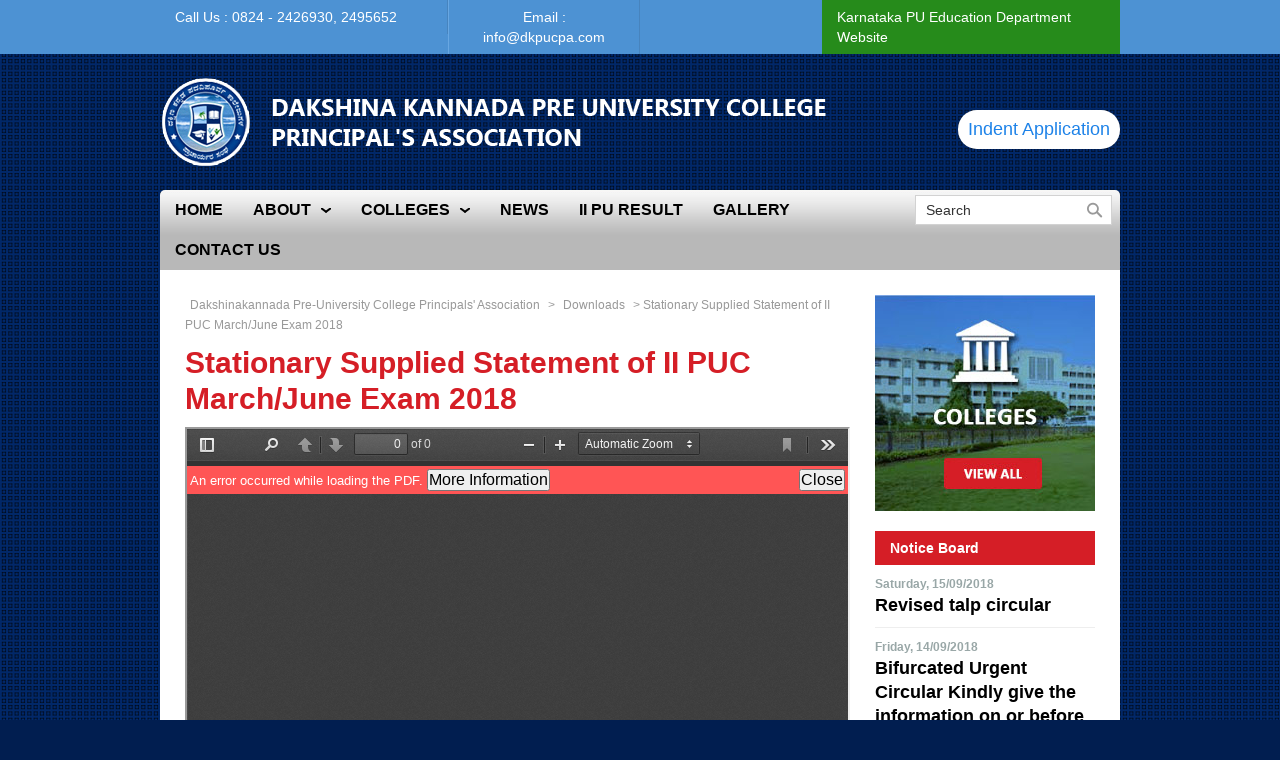

--- FILE ---
content_type: text/html; charset=UTF-8
request_url: https://archive.dkpucpa.com/2018/stationary-supplied-statement-of-ii-puc-march-june-exam-2018/
body_size: 5276
content:
<!DOCTYPE html>
<!--[if IE 7]>
<html class="ie ie7" lang="en-US">
<![endif]-->
<!--[if IE 8]>
<html class="ie ie8" lang="en-US">
<![endif]-->
<!--[if !(IE 7) | !(IE 8) ]><!-->
<html lang="en-US">
<!--<![endif]-->
<head>
	<meta charset="UTF-8">
	<meta name="viewport" content="width=device-width">
	<title>Stationary Supplied Statement of II PUC  March/June Exam 2018 | Dakshinakannada Pre-University College Principals&#039; Association</title>
    <link rel="shortcut icon" type="image/png" href="https://archive.dkpucpa.com/wp-content/themes/dkpucpa15/favicon.png">
	<link rel="alternate" type="application/rss+xml" title="Dakshinakannada Pre-University College Principals&#039; Association Feed" href="https://archive.dkpucpa.com/feed/">
    <link href="https://fonts.googleapis.com/css?family=Roboto:400,100,300,500,700,900" rel='stylesheet' type='text/css'>
	<link rel="profile" href="https://gmpg.org/xfn/11">
    <link rel="stylesheet" href="https://archive.dkpucpa.com/wp-content/themes/dkpucpa15/css/normalize.css" type="text/css" media="screen" />
    <link rel="stylesheet" href="https://archive.dkpucpa.com/wp-content/themes/dkpucpa15/css/bootstrap.min.css" type="text/css" media="screen" />
    <link rel="stylesheet" type="text/css" media="all" href="https://archive.dkpucpa.com/wp-content/themes/dkpucpa15/style.css" />
	<link rel="pingback" href="https://archive.dkpucpa.com/xmlrpc.php">
	<!--[if lt IE 9]>
	<script src="https://archive.dkpucpa.com/wp-content/themes/dkpucpa15/js/html5.js"></script>
	<![endif]-->
    	<link rel='dns-prefetch' href='//s.w.org' />
<link rel="alternate" type="application/rss+xml" title="Dakshinakannada Pre-University College Principals&#039; Association &raquo; Feed" href="https://archive.dkpucpa.com/feed/" />
<link rel="alternate" type="application/rss+xml" title="Dakshinakannada Pre-University College Principals&#039; Association &raquo; Comments Feed" href="https://archive.dkpucpa.com/comments/feed/" />
		<script type="text/javascript">
			window._wpemojiSettings = {"baseUrl":"https:\/\/s.w.org\/images\/core\/emoji\/13.0.1\/72x72\/","ext":".png","svgUrl":"https:\/\/s.w.org\/images\/core\/emoji\/13.0.1\/svg\/","svgExt":".svg","source":{"concatemoji":"https:\/\/archive.dkpucpa.com\/wp-includes\/js\/wp-emoji-release.min.js?ver=5.6.6"}};
			!function(e,a,t){var n,r,o,i=a.createElement("canvas"),p=i.getContext&&i.getContext("2d");function s(e,t){var a=String.fromCharCode;p.clearRect(0,0,i.width,i.height),p.fillText(a.apply(this,e),0,0);e=i.toDataURL();return p.clearRect(0,0,i.width,i.height),p.fillText(a.apply(this,t),0,0),e===i.toDataURL()}function c(e){var t=a.createElement("script");t.src=e,t.defer=t.type="text/javascript",a.getElementsByTagName("head")[0].appendChild(t)}for(o=Array("flag","emoji"),t.supports={everything:!0,everythingExceptFlag:!0},r=0;r<o.length;r++)t.supports[o[r]]=function(e){if(!p||!p.fillText)return!1;switch(p.textBaseline="top",p.font="600 32px Arial",e){case"flag":return s([127987,65039,8205,9895,65039],[127987,65039,8203,9895,65039])?!1:!s([55356,56826,55356,56819],[55356,56826,8203,55356,56819])&&!s([55356,57332,56128,56423,56128,56418,56128,56421,56128,56430,56128,56423,56128,56447],[55356,57332,8203,56128,56423,8203,56128,56418,8203,56128,56421,8203,56128,56430,8203,56128,56423,8203,56128,56447]);case"emoji":return!s([55357,56424,8205,55356,57212],[55357,56424,8203,55356,57212])}return!1}(o[r]),t.supports.everything=t.supports.everything&&t.supports[o[r]],"flag"!==o[r]&&(t.supports.everythingExceptFlag=t.supports.everythingExceptFlag&&t.supports[o[r]]);t.supports.everythingExceptFlag=t.supports.everythingExceptFlag&&!t.supports.flag,t.DOMReady=!1,t.readyCallback=function(){t.DOMReady=!0},t.supports.everything||(n=function(){t.readyCallback()},a.addEventListener?(a.addEventListener("DOMContentLoaded",n,!1),e.addEventListener("load",n,!1)):(e.attachEvent("onload",n),a.attachEvent("onreadystatechange",function(){"complete"===a.readyState&&t.readyCallback()})),(n=t.source||{}).concatemoji?c(n.concatemoji):n.wpemoji&&n.twemoji&&(c(n.twemoji),c(n.wpemoji)))}(window,document,window._wpemojiSettings);
		</script>
		<style type="text/css">
img.wp-smiley,
img.emoji {
	display: inline !important;
	border: none !important;
	box-shadow: none !important;
	height: 1em !important;
	width: 1em !important;
	margin: 0 .07em !important;
	vertical-align: -0.1em !important;
	background: none !important;
	padding: 0 !important;
}
</style>
	<link rel='stylesheet' id='kpicasa-css'  href='https://archive.dkpucpa.com/wp-content/plugins/kpicasa-gallery/kpicasa_gallery.css?ver=0.2.4' type='text/css' media='screen' />
<link rel='stylesheet' id='wp-block-library-css'  href='https://archive.dkpucpa.com/wp-includes/css/dist/block-library/style.min.css?ver=5.6.6' type='text/css' media='all' />
<link rel='stylesheet' id='gutenberg-pdfjs-css'  href='https://archive.dkpucpa.com/wp-content/plugins/pdfjs-viewer-shortcode/inc/../blocks/dist/style.css?ver=5.6.6' type='text/css' media='all' />
<link rel='stylesheet' id='theme-my-login-css'  href='https://archive.dkpucpa.com/wp-content/plugins/theme-my-login/assets/styles/theme-my-login.min.css?ver=7.1.2' type='text/css' media='all' />
<script type='text/javascript' src='https://archive.dkpucpa.com/wp-includes/js/jquery/jquery.min.js?ver=3.5.1' id='jquery-core-js'></script>
<script type='text/javascript' src='https://archive.dkpucpa.com/wp-includes/js/jquery/jquery-migrate.min.js?ver=3.3.2' id='jquery-migrate-js'></script>
<link rel="https://api.w.org/" href="https://archive.dkpucpa.com/wp-json/" /><link rel="alternate" type="application/json" href="https://archive.dkpucpa.com/wp-json/wp/v2/posts/12018" /><link rel="EditURI" type="application/rsd+xml" title="RSD" href="https://archive.dkpucpa.com/xmlrpc.php?rsd" />
<link rel="wlwmanifest" type="application/wlwmanifest+xml" href="https://archive.dkpucpa.com/wp-includes/wlwmanifest.xml" /> 
<meta name="generator" content="WordPress 5.6.6" />
<link rel="canonical" href="https://archive.dkpucpa.com/2018/stationary-supplied-statement-of-ii-puc-march-june-exam-2018/" />
<link rel='shortlink' href='https://archive.dkpucpa.com/?p=12018' />
<link rel="alternate" type="application/json+oembed" href="https://archive.dkpucpa.com/wp-json/oembed/1.0/embed?url=https%3A%2F%2Farchive.dkpucpa.com%2F2018%2Fstationary-supplied-statement-of-ii-puc-march-june-exam-2018%2F" />
<link rel="alternate" type="text/xml+oembed" href="https://archive.dkpucpa.com/wp-json/oembed/1.0/embed?url=https%3A%2F%2Farchive.dkpucpa.com%2F2018%2Fstationary-supplied-statement-of-ii-puc-march-june-exam-2018%2F&#038;format=xml" />
<link rel="stylesheet" href="https://archive.dkpucpa.com/wp-content/plugins/highslide-4-wordpress-reloaded/highslide.min.css?ver=4113v125" type="text/css" media="screen" />
<!--[if lt IE 7]>
<link rel="stylesheet" type="text/css" href="http://archive.dkpucpa.com/wp-content/plugins/highslide-4-wordpress-reloaded/highslide-ie6.min.css" />
<![endif]-->
<style type="text/css">.recentcomments a{display:inline !important;padding:0 !important;margin:0 !important;}</style>	<script src="https://archive.dkpucpa.com/wp-content/themes/dkpucpa15/js/jquery-1.11.1.min.js" type="text/javascript" ></script>
	<script src="https://archive.dkpucpa.com/wp-content/themes/dkpucpa15/js/owl.carousel.min.js" type="text/javascript" ></script>

</head>
<body class="post-template-default single single-post postid-12018 single-format-standard antialiased">
<div class="top_head">
<div class="container">
	<div class="top_head1">Call Us : 0824 - 2426930, 2495652</div>
    <div class="top_head2">Email : <a href="/cdn-cgi/l/email-protection" class="__cf_email__" data-cfemail="630a0d050c23070813160013024d000c0e">[email&#160;protected]</a></div>
    <div class="top_head3"><a href="http://pue.kar.nic.in/" target="_blank" class="kped">Karnataka PU Education Department Website</a></div>
</div>
</div>
<div class="container">
<div class="dkpucpa_header">
	<h2 class="webtitle"><a href="https://archive.dkpucpa.com"><img src="https://archive.dkpucpa.com/wp-content/themes/dkpucpa15/images/dkpucpa.png" alt="Dakshina Kannada Pre University College Principal's Association" title="Dakshina Kannada Pre University College Principal's Association" /></a></h2>
	<h4 class="head-indent-link"><a href="https://suvidya.dkpucpa.com" title="Click here to submit your indents">Indent Application</a></h4>
</div>
<div class="dkpucpa_menu">
<div class="dkpucpa_menu1">
	<ul id="menu-main-menu" class="modern-menu theme1"><li id="menu-item-6238" class="menu-item menu-item-type-custom menu-item-object-custom menu-item-home menu-item-6238"><a href="https://archive.dkpucpa.com/"><span>Home</span></a></li>
<li id="menu-item-13" class="menu-item menu-item-type-post_type menu-item-object-page menu-item-has-children menu-item-13"><a href="https://archive.dkpucpa.com/about/"><span>About</span></a>
<ul class="sub-menu">
	<li id="menu-item-6326" class="menu-item menu-item-type-custom menu-item-object-custom menu-item-has-children menu-item-6326"><a href="#"><span>Committee Members</span></a>
	<ul class="sub-menu">
		<li id="menu-item-6329" class="menu-item menu-item-type-post_type menu-item-object-page menu-item-6329"><a href="https://archive.dkpucpa.com/committee-members/"><span>2013 &#8211; 2015</span></a></li>
		<li id="menu-item-6332" class="menu-item menu-item-type-post_type menu-item-object-page menu-item-6332"><a href="https://archive.dkpucpa.com/2015-2017/"><span>2015 &#8211; 2017</span></a></li>
		<li id="menu-item-11245" class="menu-item menu-item-type-post_type menu-item-object-page menu-item-11245"><a href="https://archive.dkpucpa.com/2017-2019/"><span>2017 &#8211; 2019</span></a></li>
	</ul>
</li>
</ul>
</li>
<li id="menu-item-223" class="menu-item menu-item-type-post_type menu-item-object-page menu-item-has-children menu-item-223"><a href="https://archive.dkpucpa.com/pu-colleges/"><span>Colleges</span></a>
<ul class="sub-menu">
	<li id="menu-item-260" class="menu-item menu-item-type-post_type menu-item-object-page menu-item-260"><a href="https://archive.dkpucpa.com/pu-colleges/mangalore-city-and-rural/"><span>Mangaluru</span></a></li>
	<li id="menu-item-259" class="menu-item menu-item-type-post_type menu-item-object-page menu-item-259"><a href="https://archive.dkpucpa.com/pu-colleges/puttur/"><span>Puttur</span></a></li>
	<li id="menu-item-264" class="menu-item menu-item-type-post_type menu-item-object-page menu-item-264"><a href="https://archive.dkpucpa.com/pu-colleges/bantwal/"><span>Bantwal</span></a></li>
	<li id="menu-item-258" class="menu-item menu-item-type-post_type menu-item-object-page menu-item-258"><a href="https://archive.dkpucpa.com/pu-colleges/beltangady/"><span>Beltangady</span></a></li>
	<li id="menu-item-257" class="menu-item menu-item-type-post_type menu-item-object-page menu-item-257"><a href="https://archive.dkpucpa.com/pu-colleges/sulya/"><span>Sulya</span></a></li>
</ul>
</li>
<li id="menu-item-25" class="menu-item menu-item-type-taxonomy menu-item-object-category menu-item-25"><a href="https://archive.dkpucpa.com/category/news/"><span>News</span></a></li>
<li id="menu-item-1282" class="menu-item menu-item-type-post_type menu-item-object-page menu-item-1282"><a href="https://archive.dkpucpa.com/ii-pu-result/"><span>II PU Result</span></a></li>
<li id="menu-item-8955" class="menu-item menu-item-type-taxonomy menu-item-object-category menu-item-8955"><a href="https://archive.dkpucpa.com/category/gallery/"><span>Gallery</span></a></li>
<li id="menu-item-23" class="menu-item menu-item-type-post_type menu-item-object-page menu-item-23"><a href="https://archive.dkpucpa.com/contact-us/"><span>Contact Us</span></a></li>
</ul></div>
<div class="dkpucpa_menu2">
	<form method="get" id="searchform" action="https://archive.dkpucpa.com/">
<input type="text" value="Search" name="s" id="s" onclick="this.value='';" onfocus="this.select()" onblur="this.value=!this.value?'Search':this.value;" class="site_search"  />
<input type="image" src="https://archive.dkpucpa.com/wp-content/themes/dkpucpa15/images/srch-trans.png" id="searchsubmit" value="Search" class="pys_cls2"   />
</form>   
</div>
</div>
<div class="dkpucpa_content">

 
<div class="rightsidebar">

<div class="right_box">
<a href="https://archive.dkpucpa.com/pu-colleges/"><img src="https://archive.dkpucpa.com/wp-content/themes/dkpucpa15/images/colleges.jpg" /></a>
</div>

<div class="right_box">
	<h3 class="sidenotice">Notice Board</h3>
    <div class="full">
    	        <div class="side_notice_list">
        	<p class="notice_txt1">Saturday, 15/09/2018</p>
            <h6 class="notice_txt2"><a class="black" href="https://archive.dkpucpa.com/2018/revised-talp-circular/" rel="bookmark" title="Revised talp circular">Revised talp circular</a></h6>
        </div>
    	        <div class="side_notice_list">
        	<p class="notice_txt1">Friday, 14/09/2018</p>
            <h6 class="notice_txt2"><a class="black" href="https://archive.dkpucpa.com/2018/bifurcated-urgent-circular-kindly-give-the-information-on-or-before-15-09-2018-4-00pm-without-fail/" rel="bookmark" title="Bifurcated Urgent Circular Kindly give the information on or before 15.09.2018 4.00PM without fail">Bifurcated Urgent Circular Kindly give the information on or before 15.09.2018 4.00PM without fail</a></h6>
        </div>
    	        <div class="side_notice_list">
        	<p class="notice_txt1">Friday, 14/09/2018</p>
            <h6 class="notice_txt2"><a class="black" href="https://archive.dkpucpa.com/2018/furnish-the-following-details-on-or-before-16-09-2019/" rel="bookmark" title="Furnish the following details on or before 16.09.2019">Furnish the following details on or before 16.09.2019</a></h6>
        </div>
    	   
        <div class="full brdr1"><a href="https://archive.dkpucpa.com/category/notice-board/" class="vall"> View All Notices</a></div>
    </div>
</div>

<div class="right_box">
<a href="https://archive.dkpucpa.com/gallery/"><img src="https://archive.dkpucpa.com/wp-content/themes/dkpucpa15/images/gallery.jpg" /></a>
</div>


</div>
  

<div class="page_default">

<div class="cbreadcrumb" xmlns:v="http://rdf.data-vocabulary.org/#">
<!-- Breadcrumb NavXT 6.6.0 -->
<a title="Go to Dakshinakannada Pre-University College Principals&#039; Association." href="https://archive.dkpucpa.com">Dakshinakannada Pre-University College Principals&#039; Association</a> &gt; <span property="itemListElement" typeof="ListItem"><a property="item" typeof="WebPage" title="Go to the Downloads category archives." href="https://archive.dkpucpa.com/category/downloads/" class="taxonomy category" ><span property="name">Downloads</span></a><meta property="position" content="2"></span> &gt; Stationary Supplied Statement of II PUC  March/June Exam 2018</div>

<div class="full">
	    <div class="single_post" id="post-12018" class="post-12018 post type-post status-publish format-standard hentry category-downloads category-notice-board">
    <h1 class="headclass">Stationary Supplied Statement of II PUC  March/June Exam 2018</h1>
       
    <div class="full pageentry">
        <iframe width="100%" height="920px" src="https://archive.dkpucpa.com/wp-content/plugins/pdfjs-viewer-shortcode/pdfjs/web/viewer.php?file=http://archive.dkpucpa.com/wp-content/uploads/2018/07/answer.pdf&dButton=true&pButton=true&oButton=false&sButton=true&v=1.5.4#zoom=auto&pagemode=none" title="Embedded PDF" class="pdfjs-iframe"></iframe> 
    </div>
    <div class="full">
                       </div>
    	
	</div>
</div>

</div>
</div>
 
<div class="dkpucpa_footer">
	<div class="full">
	<div class="menu-footer-menu-container"><ul id="menu-footer-menu" class="menu"><li id="menu-item-6237" class="menu-item menu-item-type-custom menu-item-object-custom menu-item-home menu-item-6237"><a href="https://archive.dkpucpa.com/">Home</a></li>
<li id="menu-item-29" class="menu-item menu-item-type-post_type menu-item-object-page menu-item-29"><a href="https://archive.dkpucpa.com/about/">About</a></li>
<li id="menu-item-30" class="menu-item menu-item-type-taxonomy menu-item-object-category menu-item-30"><a href="https://archive.dkpucpa.com/category/news/">News</a></li>
<li id="menu-item-8956" class="menu-item menu-item-type-taxonomy menu-item-object-category menu-item-8956"><a href="https://archive.dkpucpa.com/category/gallery/">Gallery</a></li>
<li id="menu-item-26" class="menu-item menu-item-type-post_type menu-item-object-page menu-item-26"><a href="https://archive.dkpucpa.com/contact-us/">Contact Us</a></li>
</ul></div>    </div>
    <div class="full text-center copyrgiht">
    Copyright&copy;2026 Dakshina Kannada Pre University College Principal's Association All Rights Reserved. Powered by <a class="poweredby" href="http://aksharodyama.in" target="_blank">Aksharodyama</a>
    </div>
</div>
</div>
<a href="#" class="scrollToTop"><img src="https://archive.dkpucpa.com/wp-content/themes/dkpucpa15/images/toTop.png" /></a>


<!-- HighSlide4Wordpress Footer JS Includes -->
<div id="closebutton" class="highslide-overlay closebutton" onclick="return hs.close(this)" title="Close"></div>
<a href="http://solariz.de/highslide-wordpress-reloaded" title="Highslide for Wordpress Plugin" style="display:none">Highslide for Wordpress Plugin</a>
<script data-cfasync="false" src="/cdn-cgi/scripts/5c5dd728/cloudflare-static/email-decode.min.js"></script><script type="text/javascript" src="/wp-content/plugins/highslide-4-wordpress-reloaded/highslide.min.js?ver=4113v125"></script><script type="text/javascript">
hs.graphicsDir = '/wp-content/plugins/highslide-4-wordpress-reloaded/graphics/';
hs.showCredits = false;
hs.fadeInOut = true;
hs.transitions = ['expand', 'crossfade'];
hs.align = 'center';
hs.padToMinWidth = true;
hs.outlineType = 'rounded-white';
hs.registerOverlay({
overlayId: 'closebutton',
position: 'top right',
fade: 0
});
hs.zIndexCounter = 10003;
</script>
<script type='text/javascript' src='https://archive.dkpucpa.com/wp-includes/js/comment-reply.min.js?ver=5.6.6' id='comment-reply-js'></script>
<script type='text/javascript' id='theme-my-login-js-extra'>
/* <![CDATA[ */
var themeMyLogin = {"action":"","errors":[]};
/* ]]> */
</script>
<script type='text/javascript' src='https://archive.dkpucpa.com/wp-content/plugins/theme-my-login/assets/scripts/theme-my-login.min.js?ver=7.1.2' id='theme-my-login-js'></script>
<script type='text/javascript' src='https://archive.dkpucpa.com/wp-includes/js/wp-embed.min.js?ver=5.6.6' id='wp-embed-js'></script>
<script src="https://archive.dkpucpa.com/wp-content/themes/dkpucpa15/js/bootstrap.min.js" type="text/javascript" ></script>
<script src="https://archive.dkpucpa.com/wp-content/themes/dkpucpa15/js/jquery.transit.min.js" type="text/javascript" ></script>
<script src="https://archive.dkpucpa.com/wp-content/themes/dkpucpa15/js/jquery.modern-menu.min.js" type="text/javascript" ></script>
<script type="text/javascript">$(".modern-menu").modernMenu();</script>
<script src="https://archive.dkpucpa.com/wp-content/themes/dkpucpa15/js/jquery.prettyPhoto.js" type="text/javascript" ></script>
<script type="text/javascript" charset="utf-8">
  $(document).ready(function(){
    $("a[rel^='prettyPhoto']").prettyPhoto();
  });
</script>
<script type="text/javascript">
$(document).ready(function(){
		$(window).scroll(function(){
		if ($(this).scrollTop() > 100) {
			$('.scrollToTop').fadeIn();
		} else {
			$('.scrollToTop').fadeOut();
		}
	});
	
	//Click event to scroll to top
	$('.scrollToTop').click(function(){
		$('html, body').animate({scrollTop : 0},800);
		return false;
	});
	
});
</script>
<script defer src="https://static.cloudflareinsights.com/beacon.min.js/vcd15cbe7772f49c399c6a5babf22c1241717689176015" integrity="sha512-ZpsOmlRQV6y907TI0dKBHq9Md29nnaEIPlkf84rnaERnq6zvWvPUqr2ft8M1aS28oN72PdrCzSjY4U6VaAw1EQ==" data-cf-beacon='{"version":"2024.11.0","token":"686b30e74c0b49b78d7e63f898c2ee20","r":1,"server_timing":{"name":{"cfCacheStatus":true,"cfEdge":true,"cfExtPri":true,"cfL4":true,"cfOrigin":true,"cfSpeedBrain":true},"location_startswith":null}}' crossorigin="anonymous"></script>
</body>
</html>

--- FILE ---
content_type: text/css
request_url: https://archive.dkpucpa.com/wp-content/themes/dkpucpa15/style.css
body_size: 7000
content:
/*
Theme Name:         dkpucpa15
Theme URI:          http://dkpucpa.com/
Description:        dkpucpa is a versatile theme by sagar.
Version:            2.0.0
Author:             Aksharodyama
Author URI:         http://dkpucpa.com/
License:            Aksharodyama
License URI:        http://dkpucpa.com/
Tags: Aksharodyama
Text Domain: sagar 
*/
html{min-width:980px;}
body{min-width:960px; margin:0; padding:0; background:#011e50 url(images/bg.gif); font-family:'Calibri',Arial, Helvetica, sans-serif; font-size:14px; line-height:20px;}
p{font-size:14px; line-height:20px; margin:10px 0; padding:0; color:#555}
.wrapper{width:100%; float:left;}
.container{width:960px; margin:0 auto; padding:0}
.webtitle{ font-size:20px; line-height:26px; margin:0; padding:0;}
.webtitle a{color:#000;}

.full{width:100%; float:left;}
.half_full{width:50%; float:left;}


.theme1 .mm-over, .modern-menu span{-webkit-box-sizing: content-box ;-moz-box-sizing:content-box;box-sizing:content-box}
.modern-menu{width:100%;height:40px; font-weight:700;position:relative;clear:both}.modern-menu,.modern-menu ul{list-style:none;margin:0;padding:0}.modern-menu li{position:relative}.modern-menu a{height:100%;text-decoration:none;display:block;position:relative;overflow:hidden;z-index:101;border:0}.modern-menu a span{line-height:40px;padding:0 15px;display:block;   font-weight:bold}.modern-menu.mm-vertical a span{line-height:36px}.mm-container.mm-drop span{padding-right:15px;   }.mm-horizontal span{float:left}.mm-hdrop,.mm-hdrop-over,.mm-vdrop,.mm-vdrop-over{background-repeat:no-repeat;background-position:center right;padding-right:20px; }.modern-menu .mm-right{display:block;float:right}.modern-menu>li{float:left}.modern-menu.mm-vertical>li{float:none}.mm-group li{float:left}.modern-menu .mm-group span{line-height:40px}.modern-menu ul span{line-height:36px; border-bottom:1px solid #174b98; border-right:1px solid #174b98  }.modern-menu li>ul{width:230px;font-size:12px;position:absolute;left:-5000px;opacity:0;z-index:100; background:#c8c8c8; color:#fff}.mm-vertical li>ul{top:0}.modern-menu ul ul{float:right;top:0}.modern-menu .mm-icon span{width:14px;height:40px;background-repeat:no-repeat;background-position:center;padding:0 18px}.mm-vertical .mm-icon span{width:10px}.theme1{}.theme1 a span{ color:#000; font-size:16px; font-weight:bold; text-transform:uppercase}.theme1 .mm-over{color:#fff;background-color:#1f7cce; }.theme1 .mm-hdrop{background-image:url(images/hdrop.png); }.theme1 .mm-hdrop-over{background-image:url(images/hdrop-over.png)}.theme1 .mm-vdrop{background-image:url(images/vdrop.png)}.theme1 .mm-vdrop-over{background-image:url(images/vdrop-over.png)}
.modern-menu li:hover li a { background-color:#002358; background-image:none; color:#fff !important  }
.modern-menu .current-menu-item a, .modern-menu .current-page-ancestor a, .modern-menu .current-menu-ancestor a, .modern-menu .current-post-ancestor a{background:#014393; color:#fff !important ;   }
.modern-menu .current-menu-item span, .modern-menu .current-page-ancestor span, .modern-menu .current-menu-ancestor span, .modern-menu .current-post-ancestor span{color:#fff  !important ;  }
.modern-menu li:hover li a span{color:#fff;}
.modern-menu .menu-item-home a span{border:0;}
.modern-menu .menu-item-home a{-webkit-border-top-left-radius: 5px; -moz-border-radius-topleft: 5px; border-top-left-radius: 5px;}

.menu-footer-menu-container{width:100%; float:left; text-align:center; margin-bottom:0px;}
ul#menu-footer-menu  { margin: 0;padding:0px 0px;list-style:none; text-align:center;}
#menu-footer-menu li { display:inline;margin:0;padding:0;cursor:pointer;}
#menu-footer-menu li a { padding:0px 10px 0px 10px; color:#fff;text-decoration:none; font-size:16px; margin:0; text-transform:uppercase; font-weight:bold  }
ul#menu-footer-menu li:hover a {color:#6da4ff; text-decoration:underline  }
ul#menu-footer-menu  li:first-child a{ padding-left:0; border-left:0;}

a:link, a:visited, a:active{color:#1d82e8;text-decoration:none;border: none;	}
a:hover{color:#d5430e;text-decoration: none; border: none;}
a.one:link, a.one:active, a.one:visited{color: #d5430e;	text-decoration:none;border: none;}
a.one:hover{color: #1d82e8;text-decoration: none; border: none;}
a.poweredby:link, a.poweredby:active, a.poweredby:visited{color: #fff;text-decoration:none;border: none;}
a.poweredby:hover{color:#6da4ff;text-decoration: underline; border: none;}
a.rmr:link, a.rmr:active, a.rmr:visited{color: #999;text-decoration: underline;border: none; }
a.rmr:hover{color:#333;text-decoration: underline; border: none;}
a.kped:link, a.kped:active, a.kped:visited{color: #fff;	text-decoration:none;border: none; display:block; padding:7px 15px; background:#268b1b}
a.kped:hover{color: #fff;text-decoration: none; border: none; background:#014193}
a.black:link, a.black:active, a.black:visited{color: #000;	text-decoration:none;border: none;}
a.black:hover{color: #1d82e8;text-decoration: none; border: none;}
a.vall:link, a.vall:active, a.vall:visited{color: #999;	text-decoration:none;border: none; display:block; padding:5px 10px; text-align:center; background:#fff; font-size:12px; text-transform:uppercase}
a.vall:hover{color: #fff;text-decoration: none; border: none; background:#014393}

.main_content{width:100%; float:left; min-height:500px;  margin:10px 0;}
.cms_page{width:100%; float:left;}
.cms_subpage{width:100%; float:left; margin:10px 0;}
.post_archive{width:100%; float:left; margin:10px 0; border-bottom:1px solid #eee; padding:10px 0;}
.single_post{width:100%; float:left; margin:0px 0;}
.navigation{width:100%; float:left; margin:15px 0; text-align:center}

.pageentry{width:100%; float:left;}
.pageentry img{ max-width:100%; height:auto}
.newsimg{float:left; margin-right:15px;}

.leftsidebar{width:220px; float:left;}
.left_box{width:100%; float:left; margin:10px 0;}

.rightsidebar{width:220px; float:right;}
.right_box{width:100%; float:left; margin:0 0 20px 0;}

.page_default{width:665px; float:left;}
.gti_class{float:left; margin-right:15px;}
.archh2{font-size:22px; line-height:28px; margin:0; padding:0; margin-bottom:10px; font-weight:bold}
.cat-title{font-size:20px; line-height:26px; margin:10px 0; padding:0;}
.postdate{color:#999;}

#searchform{width:200px; float: right}
.site_search{width:167px; float:left; padding:4px 10px; border:1px solid #d2d2d2; border-right:0;}
#searchsubmit{ margin:0; background:#fff; padding:3px 5px 2px 5px; margin:0px 0 0 -5px; border:1px solid #d2d2d2; border-left:0;}

.sidenotice{background:#d51e26; padding:7px 15px; color:#fff; font-size:14px; line-height:20px; font-weight:bold; margin:0;}
.side_notice_list{padding:10px 0; width:100%; float:left; border-bottom:1px solid #eee;}
.side_notice_list .notice_txt2{margin:0; padding:0;}


.commentername{width:30%; float:left; margin-right:15px;}
.commnetbx{padding-bottom:15px;}
.commnetbx input{margin-top:3px;}
.comment-body{border:1px solid #ccc;}
#comments{ text-align:left; padding:10px 10px; font-size:16px; color:#333;  margin-top:20px;}
ol.commentlist { list-style:none; margin:0 !important; padding:0 !important; width:100%; float:left;  }
ol.commentlist li { margin:10px 0 10px; position:relative; background:#fff;  padding:0 !important}
ol.commentlist li.pingback comment-author { padding:0 170px 0 0; }
ol.commentlist li div.vcard { font-weight:bold; font-size: 16px; line-height: 16px;  }
ol.commentlist li div.vcard cite.fn { font-style:normal; font-size: 14px; color:#000 }
ol.commentlist li div.vcard cite.fn a.url { color:#cc0000; text-decoration:none; }
ol.commentlist li div.vcard cite.fn a.url:hover { color:#000; }
ol.commentlist li div.vcard img.avatar {left:10px; position:absolute; top:10px; -webkit-border-radius: 25px; -moz-border-radius: 25px; border-radius: 25px; }
ol.commentlist li div.comment-meta { font-weight:400; font-size: 11px; line-height: 16px;  position:absolute; right:20px; text-align:right; top:15px; }
ol.commentlist li div.comment-meta a { color:#999; text-decoration:none; }
ol.commentlist li p { font-weight:normal; font-size: 14px; line-height: 18px;   margin:5px 0 12px; color:#000; }
ol.commentlist li ul { font-weight:normal; font-size: 12px; line-height: 16px;   list-style:square; margin:15px 0 15px 20px; padding:0; }
ol.commentlist li div.reply { background:#999; border:0px solid #666; border-radius:2px; -moz-border-radius:2px; -webkit-border-radius:2px; color:#fff;  padding:6px 5px 4px;  text-align:center; width:50px; font-size:11px; }
ol.commentlist li div.reply:hover { background:#cc0000; border:0px solid #cc0000; }
ol.commentlist li div.reply a { color:#fff; text-decoration:none; text-transform:uppercase; border:0px solid #eee; border-bottom:0; margin: 10px}
ol.commentlist li ul.children li.depth-2 { margin:0 0 0px; }
ol.commentlist li ul.children li.depth-3 { margin:0 0 0px; }
ol.commentlist li ul.children li.depth-4 { margin:0 0 0px; }
ol.commentlist li ul.children li.depth-5 { margin:0 0 0px; }
ol.commentlist ul.children li.odd { background:#fff; }
ol.commentlist ul.children li.even { background:#fff; }
ol.commentlist li.pingback div.vcard { padding:0 170px 0 0; }
.cmnt_navigation{ width:100%; float:left; margin:5px 0;}
.cmnt_alignleft{ float:left; margin:0; padding:0;}
.cmnt_alignright{ float:right; margin:0; padding:0;}
.comment-body{ margin-left:50px; padding:20px;}
.fn{font-size:14px; }
.says{font-size:11px; color:#999}
.brdrrd{-webkit-border-radius: 5px;-moz-border-radius: 5px;border-radius: 5px;}
#respond{padding:10px 20px;  }
#respond textarea{width:95%; padding:10px;border:1px solid #2a2c47 }
a#cancel-comment-reply-link{ background:#f00; color:#fff; padding:3px 5px;}
.cmnt_navigation {padding:3px 10px; width:97%;}
.cmnt_navigation a{color:#333; font-weight:bold}
#commentform input{padding:5px 10px; width:80%; border:1px solid #2a2c47}
#commentform input[type="submit"]{padding:10px 20px; background:#000; color:#fff; border:0; font-weight:bold; width:auto}
#respond label small{color:#000;}
.comment-body #respond{background:#ccc;}


.alignleft, img.alignleft {
	margin-right: 1.5em;
	display: inline;
	float: left;
	}
.alignright, img.alignright {
	margin-left: 1.5em;
	display: inline;
	float: right;
	}
.aligncenter, img.aligncenter {
	margin-right: auto;
	margin-left: auto;
	display: block;
	clear: both;
	}
.alignnone, img.alignnone {
	/* not sure about this one */
	}
.wp-caption {
	margin-bottom: 1.5em;
	text-align: center;
	padding-top: 5px;
	}
.wp-caption img {
	border: 0 none;
	padding: 0;
	margin: 0;
	}
.wp-caption p.wp-caption-text {
	line-height: 1.5;
	font-size: 10px;
	margin: 0;
	}
.wp-smiley {
	margin: 0 !important;
	max-height: 1em;
	}
blockquote.left {
	margin-right: 20px;
	text-align: right;
	margin-left: 0;
	width: 33%;
	float: left;
	}
blockquote.right {
	margin-left: 20px;
	text-align: left;
	margin-right: 0;
	width: 33%;
	float: right;
	}
.gallery dl {}
.gallery dt {}
.gallery dd {}
.gallery dl a {}
.gallery dl img {}
.gallery-caption {}

.size-full {}
.size-large {}
.size-medium {}
.size-thumbnail {}

.bypostauthor{
background-color: #4d535f;
color: white;
}

.comment-author-admin{
background-color:#000;
color:white;
}

.post-id {}
.post {}
.page {}
.attachment {}
.sticky {}
.hentry {}
.category-misc {}
.category-example {}
.tag-news {}
.tag-wordpress {}
.tag-markup {}


#scrollator_holder {
	position: absolute;
	top: 0;
	left: 0;
	width: 0;
	height: 0;
}

.scrollator {
	overflow: hidden !important;
}

.scrollator_lane_holder {
	position: absolute;
	top: 0;
	right: 0;
	bottom: 0;
	-moz-box-sizing: border-box;
	box-sizing: border-box;
	width: 15px;
	background-color: transparent;
	opacity: 0;
	-webkit-transition: width 200ms, opacity 200ms;
	-moz-transition:    width 200ms, opacity 200ms;
	-ms-transition:     width 200ms, opacity 200ms;
	-o-transition:      width 200ms, opacity 200ms;
	transition:         width 200ms, opacity 200ms;
}
.scrollator_lane {
	position: absolute;
	top: 3px;
	right: 3px;
	bottom: 3px;
	left: 3px;
	-moz-box-sizing: border-box;
	box-sizing: border-box;
	-webkit-border-radius: 10px;
	-moz-border-radius: 10px;
	border-radius: 10px;
	background-color: rgba(0, 0, 0, 0);
	-webkit-transition: background 200ms;
	-moz-transition:    background 200ms;
	-ms-transition:     background 200ms;
	-o-transition:      background 200ms;
	transition:         background 200ms;
}

.scrollator_lane_holder.scrollator_on_body {
	position: fixed;
}

.scrollator_lane_holder.hover, 
.scrollator_lane_holder:hover {
	width: 21px;
}
.scrollator_lane_holder.hover > .scrollator_lane, 
.scrollator_lane_holder:hover > .scrollator_lane {
	background-color: rgba(0, 0, 0, 0.15);
}

.scrollator_handle_holder {
	position: absolute;
	-moz-box-sizing: border-box;
	box-sizing: border-box;
	margin: 0 -3px;
	width: 15px;
	background-color: transparent;
	-webkit-transition: width 200ms;
	-moz-transition:    width 200ms;
	-ms-transition:     width 200ms;
	-o-transition:      width 200ms;
	transition:         width 200ms;
}
.scrollator_handle {
	position: absolute;
	top: 0;
	right: 3px;
	bottom: 0;
	left: 3px;
	-moz-box-sizing: border-box;
	box-sizing: border-box;
	-webkit-border-radius: 10px;
	-moz-border-radius: 10px;
	border-radius: 10px;
	background-color: rgba(0, 0, 0, 0.4);
}

.scrollator_lane_holder.hover .scrollator_handle_holder, 
.scrollator_lane_holder:hover .scrollator_handle_holder {
	width: 21px;
}
.error  { font-size: 12px; padding: 0 0 5px 0; color: #FF0000; }
input.error, textarea.error { background: #FFD2D2; color:#000000; }


div.pp_default .pp_top,div.pp_default .pp_top .pp_middle,div.pp_default .pp_top .pp_left,div.pp_default .pp_top .pp_right,div.pp_default .pp_bottom,div.pp_default .pp_bottom .pp_left,div.pp_default .pp_bottom .pp_middle,div.pp_default .pp_bottom .pp_right{height:13px}
div.pp_default .pp_top .pp_left{background:url(images/prettyphoto/sprite.png) -78px -93px no-repeat}
div.pp_default .pp_top .pp_middle{background:url(images/prettyphoto/sprite_x.png) top left repeat-x}
div.pp_default .pp_top .pp_right{background:url(images/prettyphoto/sprite.png) -112px -93px no-repeat}
div.pp_default .pp_content .ppt{color:#f8f8f8}
div.pp_default .pp_content_container .pp_left{background:url(images/prettyphoto/sprite_y.png) -7px 0 repeat-y;padding-left:13px}
div.pp_default .pp_content_container .pp_right{background:url(images/prettyphoto/sprite_y.png) top right repeat-y;padding-right:13px}
div.pp_default .pp_next:hover{background:url(images/prettyphoto/sprite_next.png) center right no-repeat;cursor:pointer}
div.pp_default .pp_previous:hover{background:url(images/prettyphoto/sprite_prev.png) center left no-repeat;cursor:pointer}
div.pp_default .pp_expand{background:url(images/prettyphoto/sprite.png) 0 -29px no-repeat;cursor:pointer;width:28px;height:28px}
div.pp_default .pp_expand:hover{background:url(images/prettyphoto/sprite.png) 0 -56px no-repeat;cursor:pointer}
div.pp_default .pp_contract{background:url(images/prettyphoto/sprite.png) 0 -84px no-repeat;cursor:pointer;width:28px;height:28px}
div.pp_default .pp_contract:hover{background:url(images/prettyphoto/sprite.png) 0 -113px no-repeat;cursor:pointer}
div.pp_default .pp_close{width:30px;height:30px;background:url(images/prettyphoto/sprite.png) 2px 1px no-repeat;cursor:pointer}
div.pp_default .pp_gallery ul li a{background:url(images/prettyphoto/default_thumb.png) center center #f8f8f8;border:1px solid #aaa}
div.pp_default .pp_social{margin-top:7px}
div.pp_default .pp_gallery a.pp_arrow_previous,div.pp_default .pp_gallery a.pp_arrow_next{position:static;left:auto}
div.pp_default .pp_nav .pp_play,div.pp_default .pp_nav .pp_pause{background:url(images/prettyphoto/sprite.png) -51px 1px no-repeat;height:30px;width:30px}
div.pp_default .pp_nav .pp_pause{background-position:-51px -29px}
div.pp_default a.pp_arrow_previous,div.pp_default a.pp_arrow_next{background:url(images/prettyphoto/sprite.png) -31px -3px no-repeat;height:20px;width:20px;margin:4px 0 0}
div.pp_default a.pp_arrow_next{left:52px;background-position:-82px -3px}
div.pp_default .pp_content_container .pp_details{margin-top:5px}
div.pp_default .pp_nav{clear:none;height:30px;width:110px;position:relative}
div.pp_default .pp_nav .currentTextHolder{font-family:Georgia;font-style:italic;color:#999;font-size:11px;left:75px;line-height:25px;position:absolute;top:2px;margin:0;padding:0 0 0 10px}
div.pp_default .pp_close:hover,div.pp_default .pp_nav .pp_play:hover,div.pp_default .pp_nav .pp_pause:hover,div.pp_default .pp_arrow_next:hover,div.pp_default .pp_arrow_previous:hover{opacity:0.7}
div.pp_default .pp_description{font-size:11px;font-weight:700;line-height:14px;margin:5px 50px 5px 0}
div.pp_default .pp_bottom .pp_left{background:url(images/prettyphoto/sprite.png) -78px -127px no-repeat}
div.pp_default .pp_bottom .pp_middle{background:url(images/prettyphoto/sprite_x.png) bottom left repeat-x}
div.pp_default .pp_bottom .pp_right{background:url(images/prettyphoto/sprite.png) -112px -127px no-repeat}
div.pp_default .pp_loaderIcon{background:url(images/prettyphoto/loader.gif) center center no-repeat}
div.facebook .pp_top .pp_left{background:url(../images/prettyPhoto/facebook/sprite.png) -88px -53px no-repeat}
div.facebook .pp_top .pp_middle{background:url(../images/prettyPhoto/facebook/contentPatternTop.png) top left repeat-x}
div.facebook .pp_top .pp_right{background:url(../images/prettyPhoto/facebook/sprite.png) -110px -53px no-repeat}
div.facebook .pp_content_container .pp_left{background:url(../images/prettyPhoto/facebook/contentPatternLeft.png) top left repeat-y}
div.facebook .pp_content_container .pp_right{background:url(../images/prettyPhoto/facebook/contentPatternRight.png) top right repeat-y}
div.facebook .pp_expand{background:url(../images/prettyPhoto/facebook/sprite.png) -31px -26px no-repeat;cursor:pointer}
div.facebook .pp_expand:hover{background:url(../images/prettyPhoto/facebook/sprite.png) -31px -47px no-repeat;cursor:pointer}
div.facebook .pp_contract{background:url(../images/prettyPhoto/facebook/sprite.png) 0 -26px no-repeat;cursor:pointer}
div.facebook .pp_contract:hover{background:url(../images/prettyPhoto/facebook/sprite.png) 0 -47px no-repeat;cursor:pointer}
div.facebook .pp_close{width:22px;height:22px;background:url(../images/prettyPhoto/facebook/sprite.png) -1px -1px no-repeat;cursor:pointer}
div.facebook .pp_description{margin:0 37px 0 0}
div.facebook .pp_loaderIcon{background:url(../images/prettyPhoto/facebook/loader.gif) center center no-repeat}
div.facebook .pp_arrow_previous{background:url(../images/prettyPhoto/facebook/sprite.png) 0 -71px no-repeat;height:22px;margin-top:0;width:22px}
div.facebook .pp_arrow_previous.disabled{background-position:0 -96px;cursor:default}
div.facebook .pp_arrow_next{background:url(../images/prettyPhoto/facebook/sprite.png) -32px -71px no-repeat;height:22px;margin-top:0;width:22px}
div.facebook .pp_arrow_next.disabled{background-position:-32px -96px;cursor:default}
div.facebook .pp_nav{margin-top:0}
div.facebook .pp_nav p{font-size:15px;padding:0 3px 0 4px}
div.facebook .pp_nav .pp_play{background:url(../images/prettyPhoto/facebook/sprite.png) -1px -123px no-repeat;height:22px;width:22px}
div.facebook .pp_nav .pp_pause{background:url(../images/prettyPhoto/facebook/sprite.png) -32px -123px no-repeat;height:22px;width:22px}
div.facebook .pp_next:hover{background:url(../images/prettyPhoto/facebook/btnNext.png) center right no-repeat;cursor:pointer}
div.facebook .pp_previous:hover{background:url(../images/prettyPhoto/facebook/btnPrevious.png) center left no-repeat;cursor:pointer}
div.facebook .pp_bottom .pp_left{background:url(../images/prettyPhoto/facebook/sprite.png) -88px -80px no-repeat}
div.facebook .pp_bottom .pp_middle{background:url(../images/prettyPhoto/facebook/contentPatternBottom.png) top left repeat-x}
div.facebook .pp_bottom .pp_right{background:url(../images/prettyPhoto/facebook/sprite.png) -110px -80px no-repeat}
div.pp_pic_holder a:focus{outline:none}
div.pp_overlay{background:#000;display:none;left:0;position:absolute;top:0;width:100%;z-index:9500}
div.pp_pic_holder{display:none;position:absolute;width:100px;z-index:10000}
.pp_content{height:40px;min-width:40px}
* html .pp_content{width:40px}
.pp_content_container{position:relative;text-align:left;width:100%}
.pp_content_container .pp_left{padding-left:20px}
.pp_content_container .pp_right{padding-right:20px}
.pp_content_container .pp_details{float:left;margin:10px 0 2px}
.pp_description{display:none;margin:0}
.pp_social{float:left;margin:0}
.pp_social .facebook{float:left;margin-left:5px;width:55px;overflow:hidden}
.pp_social .twitter{float:left}
.pp_nav{clear:right;float:left;margin:3px 10px 0 0}
.pp_nav p{float:left;white-space:nowrap;margin:2px 4px}
.pp_nav .pp_play,.pp_nav .pp_pause{float:left;margin-right:4px;text-indent:-10000px}
a.pp_arrow_previous,a.pp_arrow_next{display:block;float:left;height:15px;margin-top:3px;overflow:hidden;text-indent:-10000px;width:14px}
.pp_hoverContainer{position:absolute;top:0;width:100%;z-index:2000}
.pp_gallery{display:none;left:50%;margin-top:-50px;position:absolute;z-index:10000}
.pp_gallery div{float:left;overflow:hidden;position:relative}
.pp_gallery ul{float:left;height:35px;position:relative;white-space:nowrap;margin:0 0 0 5px;padding:0}
.pp_gallery ul a{border:1px rgba(0,0,0,0.5) solid;display:block;float:left;height:33px;overflow:hidden}
.pp_gallery ul a img{border:0}
.pp_gallery li{display:block;float:left;margin:0 5px 0 0;padding:0}
.pp_gallery li.default a{background:url(../images/prettyPhoto/facebook/default_thumbnail.gif) 0 0 no-repeat;display:block;height:33px;width:50px}
.pp_gallery .pp_arrow_previous,.pp_gallery .pp_arrow_next{margin-top:7px!important}
a.pp_next{background:url(../images/prettyPhoto/light_rounded/btnNext.png) 10000px 10000px no-repeat;display:block;float:right;height:100%;text-indent:-10000px;width:49%}
a.pp_previous{background:url(../images/prettyPhoto/light_rounded/btnNext.png) 10000px 10000px no-repeat;display:block;float:left;height:100%;text-indent:-10000px;width:49%}
a.pp_expand,a.pp_contract{cursor:pointer;display:none;height:20px;position:absolute;right:30px;text-indent:-10000px;top:10px;width:20px;z-index:20000}
a.pp_close{position:absolute;right:0;top:0;display:block;line-height:22px;text-indent:-10000px}
.pp_loaderIcon{display:block;height:24px;left:50%;position:absolute;top:50%;width:24px;margin:-12px 0 0 -12px}
#pp_full_res{line-height:1!important}
#pp_full_res .pp_inline{text-align:left}
#pp_full_res .pp_inline p{margin:0 0 15px}
div.ppt{color:#fff;display:none;font-size:17px;z-index:9999;margin:0 0 5px 15px}
div.pp_default .pp_content,div.light_rounded .pp_content{background-color:#fff}
div.pp_default #pp_full_res .pp_inline,div.light_rounded .pp_content .ppt,div.light_rounded #pp_full_res .pp_inline,div.light_square .pp_content .ppt,div.light_square #pp_full_res .pp_inline,div.facebook .pp_content .ppt,div.facebook #pp_full_res .pp_inline{color:#000}
div.pp_default .pp_gallery ul li a:hover,div.pp_default .pp_gallery ul li.selected a,.pp_gallery ul a:hover,.pp_gallery li.selected a{border-color:#fff}
div.pp_default .pp_details,div.light_rounded .pp_details,div.dark_rounded .pp_details,div.dark_square .pp_details,div.light_square .pp_details,div.facebook .pp_details{position:relative}
div.light_rounded .pp_top .pp_middle,div.light_rounded .pp_content_container .pp_left,div.light_rounded .pp_content_container .pp_right,div.light_rounded .pp_bottom .pp_middle,div.light_square .pp_left,div.light_square .pp_middle,div.light_square .pp_right,div.light_square .pp_content,div.facebook .pp_content{background:#fff}
div.light_rounded .pp_description,div.light_square .pp_description{margin-right:85px}
div.light_rounded .pp_gallery a.pp_arrow_previous,div.light_rounded .pp_gallery a.pp_arrow_next,div.dark_rounded .pp_gallery a.pp_arrow_previous,div.dark_rounded .pp_gallery a.pp_arrow_next,div.dark_square .pp_gallery a.pp_arrow_previous,div.dark_square .pp_gallery a.pp_arrow_next,div.light_square .pp_gallery a.pp_arrow_previous,div.light_square .pp_gallery a.pp_arrow_next{margin-top:12px!important}
div.light_rounded .pp_arrow_previous.disabled,div.dark_rounded .pp_arrow_previous.disabled,div.dark_square .pp_arrow_previous.disabled,div.light_square .pp_arrow_previous.disabled{background-position:0 -87px;cursor:default}
div.light_rounded .pp_arrow_next.disabled,div.dark_rounded .pp_arrow_next.disabled,div.dark_square .pp_arrow_next.disabled,div.light_square .pp_arrow_next.disabled{background-position:-22px -87px;cursor:default}
div.light_rounded .pp_loaderIcon,div.light_square .pp_loaderIcon{background:url(../images/prettyPhoto/light_rounded/loader.gif) center center no-repeat}
div.dark_rounded .pp_top .pp_middle,div.dark_rounded .pp_content,div.dark_rounded .pp_bottom .pp_middle{background:url(../images/prettyPhoto/dark_rounded/contentPattern.png) top left repeat}
div.dark_rounded .currentTextHolder,div.dark_square .currentTextHolder{color:#c4c4c4}
div.dark_rounded #pp_full_res .pp_inline,div.dark_square #pp_full_res .pp_inline{color:#fff}
.pp_top,.pp_bottom{height:20px;position:relative}
* html .pp_top,* html .pp_bottom{padding:0 20px}
.pp_top .pp_left,.pp_bottom .pp_left{height:20px;left:0;position:absolute;width:20px}
.pp_top .pp_middle,.pp_bottom .pp_middle{height:20px;left:20px;position:absolute;right:20px}
* html .pp_top .pp_middle,* html .pp_bottom .pp_middle{left:0;position:static}
.pp_top .pp_right,.pp_bottom .pp_right{height:20px;left:auto;position:absolute;right:0;top:0;width:20px}
.pp_fade,.pp_gallery li.default a img{display:none}

/*social sharing buttons*/
.social a{
    display:inline-block;
    margin:10px 10px 5px 0;
    padding:5px 10px; font-size:12px;
    color:#fff;
    font-weight:bold;
    text-align:center;
    text-decoration:none;
    border-radius:5px;
    -moz-border-radius:5px;
    -o-border-radius:5px;
    -webkit-border-radius:5px;
    -ms-border-radius:5px;
}
/*Twitter*/
.twitter{
    background:#9AE4E8;
}
/*Facebook*/
.facebook{
    background:#3B5998;
}
/*Google Plus*/
.google-plus{
    background:#D34836;
}

.scrollToTop{
	width:35px; 
	height:31px;
	padding:0px; 
	text-align:center; 
	font-weight: bold;
	color: #444; font-size:12px;
	text-decoration: none;
	position:fixed;
	bottom:30px;
	right:30px;
	display:none;
}
.scrollToTop:hover{
	text-decoration:none;
}


/* 
 *  Owl Carousel - Animate Plugin
 */
.owl-carousel .animated {
  -webkit-animation-duration: 1000ms;
  animation-duration: 1000ms;
  -webkit-animation-fill-mode: both;
  animation-fill-mode: both;
}
.owl-carousel .owl-animated-in {
  z-index: 0;
}
.owl-carousel .owl-animated-out {
  z-index: 1;
}
.owl-carousel .fadeOut {
  -webkit-animation-name: fadeOut;
  animation-name: fadeOut;
}

@-webkit-keyframes fadeOut {
  0% {
    opacity: 1;
  }

  100% {
    opacity: 0;
  }
}
@keyframes fadeOut {
  0% {
    opacity: 1;
  }

  100% {
    opacity: 0;
  }
}

/* 
 * 	Owl Carousel - Auto Height Plugin
 */
.owl-height {
  -webkit-transition: height 500ms ease-in-out;
  -moz-transition: height 500ms ease-in-out;
  -ms-transition: height 500ms ease-in-out;
  -o-transition: height 500ms ease-in-out;
  transition: height 500ms ease-in-out;
}

/* 
 *  Core Owl Carousel CSS File
 */
.owl-carousel {
  display: none;
  width: 100%;
  -webkit-tap-highlight-color: transparent;
  /* position relative and z-index fix webkit rendering fonts issue */
  position: relative;
  z-index: 1;
}
.owl-carousel .owl-stage {
  position: relative;
  -ms-touch-action: pan-Y;
}
.owl-carousel .owl-stage:after {
  content: ".";
  display: block;
  clear: both;
  visibility: hidden;
  line-height: 0;
  height: 0;
}
.owl-carousel .owl-stage-outer {
  position: relative;
  overflow: hidden;
  /* fix for flashing background */
  -webkit-transform: translate3d(0px, 0px, 0px);
}
.owl-carousel .owl-controls .owl-nav .owl-prev,
.owl-carousel .owl-controls .owl-nav .owl-next,
.owl-carousel .owl-controls .owl-dot {
  cursor: pointer;
  cursor: hand;
  -webkit-user-select: none;
  -khtml-user-select: none;
  -moz-user-select: none;
  -ms-user-select: none;
  user-select: none;
}
.owl-carousel.owl-loaded {
  display: block;
}
.owl-carousel.owl-loading {
  opacity: 0;
  display: block;
}
.owl-carousel.owl-hidden {
  opacity: 0;
}
.owl-carousel .owl-refresh .owl-item {
  display: none;
}
.owl-carousel .owl-item {
  position: relative;
  min-height: 1px;
  float: left;
  -webkit-backface-visibility: hidden;
  -webkit-tap-highlight-color: transparent;
  -webkit-touch-callout: none;
  -webkit-user-select: none;
  -moz-user-select: none;
  -ms-user-select: none;
  user-select: none;
}
.owl-carousel .owl-item img {
  display: block;
  width: 100%;
  -webkit-transform-style: preserve-3d;
}
.owl-carousel.owl-text-select-on .owl-item {
  -webkit-user-select: auto;
  -moz-user-select: auto;
  -ms-user-select: auto;
  user-select: auto;
}
.owl-carousel .owl-grab {
  cursor: move;
  cursor: -webkit-grab;
  cursor: -o-grab;
  cursor: -ms-grab;
  cursor: grab;
}
.owl-carousel.owl-rtl {
  direction: rtl;
}
.owl-carousel.owl-rtl .owl-item {
  float: right;
}

/* No Js */
.no-js .owl-carousel {
  display: block;
}

/* 
 * 	Owl Carousel - Lazy Load Plugin
 */
.owl-carousel .owl-item .owl-lazy {
  opacity: 0;
  -webkit-transition: opacity 400ms ease;
  -moz-transition: opacity 400ms ease;
  -ms-transition: opacity 400ms ease;
  -o-transition: opacity 400ms ease;
  transition: opacity 400ms ease;
}
.owl-carousel .owl-item img {
  transform-style: preserve-3d;
}

/* 
 * 	Owl Carousel - Video Plugin
 */
.owl-carousel .owl-video-wrapper {
  position: relative;
  height: 100%;
  background: #000;
}
.owl-carousel .owl-video-play-icon {
  position: absolute;
  height: 80px;
  width: 80px;
  left: 50%;
  top: 50%;
  margin-left: -40px;
  margin-top: -40px;
  background: url("owl.video.play.png") no-repeat;
  cursor: pointer;
  z-index: 1;
  -webkit-backface-visibility: hidden;
  -webkit-transition: scale 100ms ease;
  -moz-transition: scale 100ms ease;
  -ms-transition: scale 100ms ease;
  -o-transition: scale 100ms ease;
  transition: scale 100ms ease;
}
.owl-carousel .owl-video-play-icon:hover {
  -webkit-transition: scale(1.3, 1.3);
  -moz-transition: scale(1.3, 1.3);
  -ms-transition: scale(1.3, 1.3);
  -o-transition: scale(1.3, 1.3);
  transition: scale(1.3, 1.3);
}
.owl-carousel .owl-video-playing .owl-video-tn,
.owl-carousel .owl-video-playing .owl-video-play-icon {
  display: none;
}
.owl-carousel .owl-video-tn {
  opacity: 0;
  height: 100%;
  background-position: center center;
  background-repeat: no-repeat;
  -webkit-background-size: contain;
  -moz-background-size: contain;
  -o-background-size: contain;
  background-size: contain;
  -webkit-transition: opacity 400ms ease;
  -moz-transition: opacity 400ms ease;
  -ms-transition: opacity 400ms ease;
  -o-transition: opacity 400ms ease;
  transition: opacity 400ms ease;
}
.owl-carousel .owl-video-frame {
  position: relative;
  z-index: 1;
}
.owl-dots{padding:0px 0 0px 0; margin-top:-30px; z-index:10; position:relative}
.owl-theme .owl-controls{margin-top:0px;text-align:center;-webkit-tap-highlight-color:transparent}.owl-theme .owl-controls .owl-nav [class*=owl-]{color:#fff;font-size:14px;margin:5px;padding:4px 7px;background:#fff;display:inline-block;cursor:pointer;-webkit-border-radius:3px;-moz-border-radius:3px;border-radius:3px}.owl-theme .owl-controls .owl-nav [class*=owl-]:hover{background:#f49f3c;color:#fff;text-decoration:none}.owl-theme .owl-controls .owl-nav .disabled{opacity:.5;cursor:default}.owl-theme .owl-dots .owl-dot{display:inline-block;zoom:1;*display:inline}.owl-theme .owl-dots .owl-dot span{width:10px;height:10px;margin:5px 3px;background:#fff;display:block;-webkit-backface-visibility:visible;-webkit-transition:opacity 200ms ease;-moz-transition:opacity 200ms ease;-ms-transition:opacity 200ms ease;-o-transition:opacity 200ms ease;transition:opacity 200ms ease;-webkit-border-radius:30px;-moz-border-radius:30px;border-radius:30px}.owl-theme .owl-dots .owl-dot.active span,.owl-theme .owl-dots .owl-dot:hover span{background:#fdff30}

.pagination{float:right; font-weight:700}
.pagination > .active > a, .pagination > .active > span, .pagination > .active > a:hover, .pagination > .active > span:hover, .pagination > .active > a:focus, .pagination > .active > span:focus{background: #458de0; color:#fff; border:1px solid #458de0}
.pagination > li > a, .pagination > li > span{background:#eeee; color:#000; border:1px solid #ccc}
.pagination > li > a:hover, .pagination > li > span:hover{ background:#d51e26; color:#fff;}

.widgetbox{width:100%; float:left; margin-bottom:15px; border:1px solid #ddd;}
.widgetTitle{font-size:14px; background:#333; color:#fff; padding:7px 15px; margin:0;}
.widgetContent{padding:10px 15px; background:#fafafa}
.widgetContent ul{margin:0; padding:0 10px;}

.cbreadcrumb{font-size:12px; color:#999;}
.cbreadcrumb a{color:#999; padding:0 5px;}
.cbreadcrumb a:hover{color:#000; text-decoration:underline;}

.headclass{font-size:30px; line-height:36px; margin:10px 0; padding:0; font-weight:bold; color:#d51e26;}

.top_head{width:100%; float:left; background:#4d92d3; color:#fff;}
.top_head1{width:30%; float:left; text-align:left; padding:7px 15px; border-right:1px solid #4784be}
.top_head2{width:20%; float:left; text-align:center; padding:7px 15px; border-right:1px solid #4784be; border-left:1px solid #68a7e2}
.top_head3{width:31%; float:right;}

.dkpucpa_header{width:100%; float:left; padding:20px 0;}
.dkpucpa_menu{width:100%; float:left; background:#b8b8b8 url(images/bg2.gif) repeat-x top; -webkit-border-top-left-radius: 5px; -webkit-border-top-right-radius: 5px; -moz-border-radius-topleft: 5px; -moz-border-radius-topright: 5px; border-top-left-radius: 5px; border-top-right-radius: 5px;}
.dkpucpa_content{width:100%; float:left; padding:25px; min-height:400px; background:#fff;}
.dkpucpa_footer{width:100%; float:left; padding:25px 0 15px 0; margin-bottom:20px;}
.copyrgiht{padding-top:2px; color:#fff}
.dkpucpa_menu1{width:80%; float:left;}
.dkpucpa_menu2{width:20%; float:left; padding-top:5px; padding-right:5px}
.homeSpace1{margin-bottom:25px;}

.home_left{width:45%; float:left; background:#fffcd1 url(images/pin.png) no-repeat right top; -webkit-box-shadow: 4px 4px 6px 0px rgba(50, 50, 50, 0.25); -moz-box-shadow:    4px 4px 6px 0px rgba(50, 50, 50, 0.25); box-shadow:         4px 4px 6px 0px rgba(50, 50, 50, 0.25); min-height:650px; border:1px solid #f6f4d2; padding:15px;}
.home_right{width:51%; float:right;}
.home_colleges{float:left;}
.home_princelogin{float:right;}
.home_title1{ font-size:24px; line-height:30px; margin:0; padding:0; margin-bottom:10px; font-weight:bold; color:#d5430e}
.home_title2{ font-size:18px; line-height:24px; margin:0; padding:0; margin-bottom:10px; font-weight:bold; color:#d5430e; text-transform:uppercase}
.home_notice_list{width:100%; float:left; padding:15px 0; border-bottom:1px solid #f3f0c3}
.noticeimg{float:left; margin-right:15px; border:1px solid #eee; padding:5px; background:#fff;}
.notice_txt1{font-size:12px; line-height:18px; margin:0; padding:0; color:#99a7a7; font-weight:bold}
.notice_txt2{font-size:18px; line-height:24px; margin:5px 0; padding:0; color:#000; font-weight:bold}
.brdr1{border-bottom:1px solid #f3f0c3}

.homeNews{width:100%; float:left; border:1px solid #eee;}
.homeNews1{width:90%; float:left; padding:3px 15px; border-right:1px solid #eee;}
.homeNews2{width:10%; float:right;}
.home_title3{ font-size:18px; line-height:24px; margin:0; padding:0;  font-weight:bold; color:#d5430e; text-transform:uppercase}
.homeNews3{border-top:1px solid #eee; background:#f7f7f7;  }
.home_newslist{width:227px; float:left; border-right:1px solid #fff; height:300px; overflow:hidden; text-align:center; padding:10px 10px;}
.newsImg{margin:5px auto 5px auto;}
.home_newslist:last-child{border:0;}
.notice_txt3{font-size:14px; line-height:20px; margin:5px 0; padding:0; color:#000; font-weight:bold}

.hbx{width:100%; float:left;}
.cpdiv1{width:30%; float:left; padding:5px 0; color:#666}
.cpdiv2{width:10%; float:left; padding:5px 0; text-align:center; font-weight:bold;}
.cpdiv3{width:55%; float:left; padding:5px 0;}
#abtcol{width:90%; float:left; padding:20px; margin:10px 0; background:#f7f7f7; border:1px solid #eee;}

#abtcol1{width:70%; float:left;}
#abtcol2{width:28%; float:right;}

.cpdiv11{width:45%; float:left; padding:5px 0; color:#666}
.cpdiv12{width:10%; float:left; padding:5px 0; text-align:center; font-weight:bold;}
.cpdiv13{width:40%; float:left; padding:5px 0;}

.boxh30{width:30%; float:left; padding:5px; background:#333; color:#fff;font-size:8pt; }
.boxh20{width:20%; float:left; padding:5px; background:#333; color:#fff;font-size:8pt; }
.boxh10{width:11%; float:left; padding:5px; background:#333; color:#fff; font-size:8pt; }
.box30{width:30%; float:left; padding:5px; color:#333}
.box20{width:20%; float:left; padding:5px; color:#333}
.box10{width:10%; float:left; padding:5px; color:#333}

#user_login, #user_pass{width:250px; padding:4px 10px;}
#wp-submit{background:#333; color:#fff; padding:3px 20px; font-weight:bold; border:0;}

#abtcol h3{margin:0; padding:0; margin-bottom:20px; font-size:16px; font-weight:bold;}
#abtcol table{width:100%}
#abtcol table td{padding:5px 10px; background:#fff}
#abtcol table th{padding:5px 10px; background:#333; color:#fff}

.webtitle { display: inline-block; float: left; }
.head-indent-link { display: inline-block; float: right; margin-top: 2em; padding: 10px; background: white; border-radius: 20px; }

--- FILE ---
content_type: application/x-javascript
request_url: https://archive.dkpucpa.com/wp-content/plugins/pdfjs-viewer-shortcode/pdfjs/build/pdf.js?v=1.5.4
body_size: 126783
content:
/**
 * @licstart The following is the entire license notice for the
 * Javascript code in this page
 *
 * Copyright 2019 Mozilla Foundation
 *
 * Licensed under the Apache License, Version 2.0 (the "License");
 * you may not use this file except in compliance with the License.
 * You may obtain a copy of the License at
 *
 *     http://www.apache.org/licenses/LICENSE-2.0
 *
 * Unless required by applicable law or agreed to in writing, software
 * distributed under the License is distributed on an "AS IS" BASIS,
 * WITHOUT WARRANTIES OR CONDITIONS OF ANY KIND, either express or implied.
 * See the License for the specific language governing permissions and
 * limitations under the License.
 *
 * @licend The above is the entire license notice for the
 * Javascript code in this page
 */

(function webpackUniversalModuleDefinition(root, factory) {
	if(typeof exports === 'object' && typeof module === 'object')
		module.exports = factory();
	else if(typeof define === 'function' && define.amd)
		define("pdfjs-dist/build/pdf", [], factory);
	else if(typeof exports === 'object')
		exports["pdfjs-dist/build/pdf"] = factory();
	else
		root["pdfjs-dist/build/pdf"] = root.pdfjsLib = factory();
})(this, function() {
return /******/ (function(modules) { // webpackBootstrap
/******/ 	// The module cache
/******/ 	var installedModules = {};
/******/
/******/ 	// The require function
/******/ 	function __w_pdfjs_require__(moduleId) {
/******/
/******/ 		// Check if module is in cache
/******/ 		if(installedModules[moduleId]) {
/******/ 			return installedModules[moduleId].exports;
/******/ 		}
/******/ 		// Create a new module (and put it into the cache)
/******/ 		var module = installedModules[moduleId] = {
/******/ 			i: moduleId,
/******/ 			l: false,
/******/ 			exports: {}
/******/ 		};
/******/
/******/ 		// Execute the module function
/******/ 		modules[moduleId].call(module.exports, module, module.exports, __w_pdfjs_require__);
/******/
/******/ 		// Flag the module as loaded
/******/ 		module.l = true;
/******/
/******/ 		// Return the exports of the module
/******/ 		return module.exports;
/******/ 	}
/******/
/******/
/******/ 	// expose the modules object (__webpack_modules__)
/******/ 	__w_pdfjs_require__.m = modules;
/******/
/******/ 	// expose the module cache
/******/ 	__w_pdfjs_require__.c = installedModules;
/******/
/******/ 	// define getter function for harmony exports
/******/ 	__w_pdfjs_require__.d = function(exports, name, getter) {
/******/ 		if(!__w_pdfjs_require__.o(exports, name)) {
/******/ 			Object.defineProperty(exports, name, { enumerable: true, get: getter });
/******/ 		}
/******/ 	};
/******/
/******/ 	// define __esModule on exports
/******/ 	__w_pdfjs_require__.r = function(exports) {
/******/ 		if(typeof Symbol !== 'undefined' && Symbol.toStringTag) {
/******/ 			Object.defineProperty(exports, Symbol.toStringTag, { value: 'Module' });
/******/ 		}
/******/ 		Object.defineProperty(exports, '__esModule', { value: true });
/******/ 	};
/******/
/******/ 	// create a fake namespace object
/******/ 	// mode & 1: value is a module id, require it
/******/ 	// mode & 2: merge all properties of value into the ns
/******/ 	// mode & 4: return value when already ns object
/******/ 	// mode & 8|1: behave like require
/******/ 	__w_pdfjs_require__.t = function(value, mode) {
/******/ 		if(mode & 1) value = __w_pdfjs_require__(value);
/******/ 		if(mode & 8) return value;
/******/ 		if((mode & 4) && typeof value === 'object' && value && value.__esModule) return value;
/******/ 		var ns = Object.create(null);
/******/ 		__w_pdfjs_require__.r(ns);
/******/ 		Object.defineProperty(ns, 'default', { enumerable: true, value: value });
/******/ 		if(mode & 2 && typeof value != 'string') for(var key in value) __w_pdfjs_require__.d(ns, key, function(key) { return value[key]; }.bind(null, key));
/******/ 		return ns;
/******/ 	};
/******/
/******/ 	// getDefaultExport function for compatibility with non-harmony modules
/******/ 	__w_pdfjs_require__.n = function(module) {
/******/ 		var getter = module && module.__esModule ?
/******/ 			function getDefault() { return module['default']; } :
/******/ 			function getModuleExports() { return module; };
/******/ 		__w_pdfjs_require__.d(getter, 'a', getter);
/******/ 		return getter;
/******/ 	};
/******/
/******/ 	// Object.prototype.hasOwnProperty.call
/******/ 	__w_pdfjs_require__.o = function(object, property) { return Object.prototype.hasOwnProperty.call(object, property); };
/******/
/******/ 	// __webpack_public_path__
/******/ 	__w_pdfjs_require__.p = "";
/******/
/******/
/******/ 	// Load entry module and return exports
/******/ 	return __w_pdfjs_require__(__w_pdfjs_require__.s = 0);
/******/ })
/************************************************************************/
/******/ ([
/* 0 */
/***/ (function(module, exports, __w_pdfjs_require__) {

"use strict";


var pdfjsVersion = '2.3.200';
var pdfjsBuild = '4ae3f9fc';

var pdfjsSharedUtil = __w_pdfjs_require__(1);

var pdfjsDisplayAPI = __w_pdfjs_require__(179);

var pdfjsDisplayTextLayer = __w_pdfjs_require__(194);

var pdfjsDisplayAnnotationLayer = __w_pdfjs_require__(195);

var pdfjsDisplayDisplayUtils = __w_pdfjs_require__(183);

var pdfjsDisplaySVG = __w_pdfjs_require__(196);

var pdfjsDisplayWorkerOptions = __w_pdfjs_require__(188);

var pdfjsDisplayAPICompatibility = __w_pdfjs_require__(185);

{
  var isNodeJS = __w_pdfjs_require__(4);

  if (isNodeJS()) {
    var PDFNodeStream = __w_pdfjs_require__(197).PDFNodeStream;

    pdfjsDisplayAPI.setPDFNetworkStreamFactory(function (params) {
      return new PDFNodeStream(params);
    });
  } else {
    var PDFNetworkStream = __w_pdfjs_require__(200).PDFNetworkStream;

    var PDFFetchStream;

    if (pdfjsDisplayDisplayUtils.isFetchSupported()) {
      PDFFetchStream = __w_pdfjs_require__(201).PDFFetchStream;
    }

    pdfjsDisplayAPI.setPDFNetworkStreamFactory(function (params) {
      if (PDFFetchStream && pdfjsDisplayDisplayUtils.isValidFetchUrl(params.url)) {
        return new PDFFetchStream(params);
      }

      return new PDFNetworkStream(params);
    });
  }
}
exports.build = pdfjsDisplayAPI.build;
exports.version = pdfjsDisplayAPI.version;
exports.getDocument = pdfjsDisplayAPI.getDocument;
exports.LoopbackPort = pdfjsDisplayAPI.LoopbackPort;
exports.PDFDataRangeTransport = pdfjsDisplayAPI.PDFDataRangeTransport;
exports.PDFWorker = pdfjsDisplayAPI.PDFWorker;
exports.renderTextLayer = pdfjsDisplayTextLayer.renderTextLayer;
exports.AnnotationLayer = pdfjsDisplayAnnotationLayer.AnnotationLayer;
exports.createPromiseCapability = pdfjsSharedUtil.createPromiseCapability;
exports.PasswordResponses = pdfjsSharedUtil.PasswordResponses;
exports.InvalidPDFException = pdfjsSharedUtil.InvalidPDFException;
exports.MissingPDFException = pdfjsSharedUtil.MissingPDFException;
exports.SVGGraphics = pdfjsDisplaySVG.SVGGraphics;
exports.NativeImageDecoding = pdfjsSharedUtil.NativeImageDecoding;
exports.CMapCompressionType = pdfjsSharedUtil.CMapCompressionType;
exports.PermissionFlag = pdfjsSharedUtil.PermissionFlag;
exports.UnexpectedResponseException = pdfjsSharedUtil.UnexpectedResponseException;
exports.OPS = pdfjsSharedUtil.OPS;
exports.VerbosityLevel = pdfjsSharedUtil.VerbosityLevel;
exports.UNSUPPORTED_FEATURES = pdfjsSharedUtil.UNSUPPORTED_FEATURES;
exports.createValidAbsoluteUrl = pdfjsSharedUtil.createValidAbsoluteUrl;
exports.createObjectURL = pdfjsSharedUtil.createObjectURL;
exports.removeNullCharacters = pdfjsSharedUtil.removeNullCharacters;
exports.shadow = pdfjsSharedUtil.shadow;
exports.Util = pdfjsSharedUtil.Util;
exports.ReadableStream = pdfjsSharedUtil.ReadableStream;
exports.RenderingCancelledException = pdfjsDisplayDisplayUtils.RenderingCancelledException;
exports.getFilenameFromUrl = pdfjsDisplayDisplayUtils.getFilenameFromUrl;
exports.LinkTarget = pdfjsDisplayDisplayUtils.LinkTarget;
exports.addLinkAttributes = pdfjsDisplayDisplayUtils.addLinkAttributes;
exports.loadScript = pdfjsDisplayDisplayUtils.loadScript;
exports.PDFDateString = pdfjsDisplayDisplayUtils.PDFDateString;
exports.GlobalWorkerOptions = pdfjsDisplayWorkerOptions.GlobalWorkerOptions;
exports.apiCompatibilityParams = pdfjsDisplayAPICompatibility.apiCompatibilityParams;

/***/ }),
/* 1 */
/***/ (function(module, exports, __w_pdfjs_require__) {

"use strict";


Object.defineProperty(exports, "__esModule", {
  value: true
});
exports.arrayByteLength = arrayByteLength;
exports.arraysToBytes = arraysToBytes;
exports.assert = assert;
exports.bytesToString = bytesToString;
exports.createPromiseCapability = createPromiseCapability;
exports.getVerbosityLevel = getVerbosityLevel;
exports.info = info;
exports.isArrayBuffer = isArrayBuffer;
exports.isArrayEqual = isArrayEqual;
exports.isBool = isBool;
exports.isEmptyObj = isEmptyObj;
exports.isNum = isNum;
exports.isString = isString;
exports.isSpace = isSpace;
exports.isSameOrigin = isSameOrigin;
exports.createValidAbsoluteUrl = createValidAbsoluteUrl;
exports.isLittleEndian = isLittleEndian;
exports.isEvalSupported = isEvalSupported;
exports.log2 = log2;
exports.readInt8 = readInt8;
exports.readUint16 = readUint16;
exports.readUint32 = readUint32;
exports.removeNullCharacters = removeNullCharacters;
exports.setVerbosityLevel = setVerbosityLevel;
exports.shadow = shadow;
exports.string32 = string32;
exports.stringToBytes = stringToBytes;
exports.stringToPDFString = stringToPDFString;
exports.stringToUTF8String = stringToUTF8String;
exports.utf8StringToString = utf8StringToString;
exports.warn = warn;
exports.unreachable = unreachable;
Object.defineProperty(exports, "ReadableStream", {
  enumerable: true,
  get: function () {
    return _streams_polyfill.ReadableStream;
  }
});
exports.createObjectURL = exports.FormatError = exports.Util = exports.UnknownErrorException = exports.UnexpectedResponseException = exports.TextRenderingMode = exports.StreamType = exports.PermissionFlag = exports.PasswordResponses = exports.PasswordException = exports.NativeImageDecoding = exports.MissingPDFException = exports.InvalidPDFException = exports.AbortException = exports.CMapCompressionType = exports.ImageKind = exports.FontType = exports.AnnotationType = exports.AnnotationStateModelType = exports.AnnotationReviewState = exports.AnnotationReplyType = exports.AnnotationMarkedState = exports.AnnotationFlag = exports.AnnotationFieldFlag = exports.AnnotationBorderStyleType = exports.UNSUPPORTED_FEATURES = exports.VerbosityLevel = exports.OPS = exports.IDENTITY_MATRIX = exports.FONT_IDENTITY_MATRIX = exports.BaseException = void 0;

__w_pdfjs_require__(2);

var _streams_polyfill = __w_pdfjs_require__(177);

function _defineProperties(target, props) { for (var i = 0; i < props.length; i++) { var descriptor = props[i]; descriptor.enumerable = descriptor.enumerable || false; descriptor.configurable = true; if ("value" in descriptor) descriptor.writable = true; Object.defineProperty(target, descriptor.key, descriptor); } }

function _createClass(Constructor, protoProps, staticProps) { if (protoProps) _defineProperties(Constructor.prototype, protoProps); if (staticProps) _defineProperties(Constructor, staticProps); return Constructor; }

function _typeof(obj) { if (typeof Symbol === "function" && typeof Symbol.iterator === "symbol") { _typeof = function _typeof(obj) { return typeof obj; }; } else { _typeof = function _typeof(obj) { return obj && typeof Symbol === "function" && obj.constructor === Symbol && obj !== Symbol.prototype ? "symbol" : typeof obj; }; } return _typeof(obj); }

function _classCallCheck(instance, Constructor) { if (!(instance instanceof Constructor)) { throw new TypeError("Cannot call a class as a function"); } }

function _possibleConstructorReturn(self, call) { if (call && (_typeof(call) === "object" || typeof call === "function")) { return call; } return _assertThisInitialized(self); }

function _assertThisInitialized(self) { if (self === void 0) { throw new ReferenceError("this hasn't been initialised - super() hasn't been called"); } return self; }

function _getPrototypeOf(o) { _getPrototypeOf = Object.setPrototypeOf ? Object.getPrototypeOf : function _getPrototypeOf(o) { return o.__proto__ || Object.getPrototypeOf(o); }; return _getPrototypeOf(o); }

function _inherits(subClass, superClass) { if (typeof superClass !== "function" && superClass !== null) { throw new TypeError("Super expression must either be null or a function"); } subClass.prototype = Object.create(superClass && superClass.prototype, { constructor: { value: subClass, writable: true, configurable: true } }); if (superClass) _setPrototypeOf(subClass, superClass); }

function _setPrototypeOf(o, p) { _setPrototypeOf = Object.setPrototypeOf || function _setPrototypeOf(o, p) { o.__proto__ = p; return o; }; return _setPrototypeOf(o, p); }

var IDENTITY_MATRIX = [1, 0, 0, 1, 0, 0];
exports.IDENTITY_MATRIX = IDENTITY_MATRIX;
var FONT_IDENTITY_MATRIX = [0.001, 0, 0, 0.001, 0, 0];
exports.FONT_IDENTITY_MATRIX = FONT_IDENTITY_MATRIX;
var NativeImageDecoding = {
  NONE: 'none',
  DECODE: 'decode',
  DISPLAY: 'display'
};
exports.NativeImageDecoding = NativeImageDecoding;
var PermissionFlag = {
  PRINT: 0x04,
  MODIFY_CONTENTS: 0x08,
  COPY: 0x10,
  MODIFY_ANNOTATIONS: 0x20,
  FILL_INTERACTIVE_FORMS: 0x100,
  COPY_FOR_ACCESSIBILITY: 0x200,
  ASSEMBLE: 0x400,
  PRINT_HIGH_QUALITY: 0x800
};
exports.PermissionFlag = PermissionFlag;
var TextRenderingMode = {
  FILL: 0,
  STROKE: 1,
  FILL_STROKE: 2,
  INVISIBLE: 3,
  FILL_ADD_TO_PATH: 4,
  STROKE_ADD_TO_PATH: 5,
  FILL_STROKE_ADD_TO_PATH: 6,
  ADD_TO_PATH: 7,
  FILL_STROKE_MASK: 3,
  ADD_TO_PATH_FLAG: 4
};
exports.TextRenderingMode = TextRenderingMode;
var ImageKind = {
  GRAYSCALE_1BPP: 1,
  RGB_24BPP: 2,
  RGBA_32BPP: 3
};
exports.ImageKind = ImageKind;
var AnnotationType = {
  TEXT: 1,
  LINK: 2,
  FREETEXT: 3,
  LINE: 4,
  SQUARE: 5,
  CIRCLE: 6,
  POLYGON: 7,
  POLYLINE: 8,
  HIGHLIGHT: 9,
  UNDERLINE: 10,
  SQUIGGLY: 11,
  STRIKEOUT: 12,
  STAMP: 13,
  CARET: 14,
  INK: 15,
  POPUP: 16,
  FILEATTACHMENT: 17,
  SOUND: 18,
  MOVIE: 19,
  WIDGET: 20,
  SCREEN: 21,
  PRINTERMARK: 22,
  TRAPNET: 23,
  WATERMARK: 24,
  THREED: 25,
  REDACT: 26
};
exports.AnnotationType = AnnotationType;
var AnnotationStateModelType = {
  MARKED: 'Marked',
  REVIEW: 'Review'
};
exports.AnnotationStateModelType = AnnotationStateModelType;
var AnnotationMarkedState = {
  MARKED: 'Marked',
  UNMARKED: 'Unmarked'
};
exports.AnnotationMarkedState = AnnotationMarkedState;
var AnnotationReviewState = {
  ACCEPTED: 'Accepted',
  REJECTED: 'Rejected',
  CANCELLED: 'Cancelled',
  COMPLETED: 'Completed',
  NONE: 'None'
};
exports.AnnotationReviewState = AnnotationReviewState;
var AnnotationReplyType = {
  GROUP: 'Group',
  REPLY: 'R'
};
exports.AnnotationReplyType = AnnotationReplyType;
var AnnotationFlag = {
  INVISIBLE: 0x01,
  HIDDEN: 0x02,
  PRINT: 0x04,
  NOZOOM: 0x08,
  NOROTATE: 0x10,
  NOVIEW: 0x20,
  READONLY: 0x40,
  LOCKED: 0x80,
  TOGGLENOVIEW: 0x100,
  LOCKEDCONTENTS: 0x200
};
exports.AnnotationFlag = AnnotationFlag;
var AnnotationFieldFlag = {
  READONLY: 0x0000001,
  REQUIRED: 0x0000002,
  NOEXPORT: 0x0000004,
  MULTILINE: 0x0001000,
  PASSWORD: 0x0002000,
  NOTOGGLETOOFF: 0x0004000,
  RADIO: 0x0008000,
  PUSHBUTTON: 0x0010000,
  COMBO: 0x0020000,
  EDIT: 0x0040000,
  SORT: 0x0080000,
  FILESELECT: 0x0100000,
  MULTISELECT: 0x0200000,
  DONOTSPELLCHECK: 0x0400000,
  DONOTSCROLL: 0x0800000,
  COMB: 0x1000000,
  RICHTEXT: 0x2000000,
  RADIOSINUNISON: 0x2000000,
  COMMITONSELCHANGE: 0x4000000
};
exports.AnnotationFieldFlag = AnnotationFieldFlag;
var AnnotationBorderStyleType = {
  SOLID: 1,
  DASHED: 2,
  BEVELED: 3,
  INSET: 4,
  UNDERLINE: 5
};
exports.AnnotationBorderStyleType = AnnotationBorderStyleType;
var StreamType = {
  UNKNOWN: 'UNKNOWN',
  FLATE: 'FLATE',
  LZW: 'LZW',
  DCT: 'DCT',
  JPX: 'JPX',
  JBIG: 'JBIG',
  A85: 'A85',
  AHX: 'AHX',
  CCF: 'CCF',
  RLX: 'RLX'
};
exports.StreamType = StreamType;
var FontType = {
  UNKNOWN: 'UNKNOWN',
  TYPE1: 'TYPE1',
  TYPE1C: 'TYPE1C',
  CIDFONTTYPE0: 'CIDFONTTYPE0',
  CIDFONTTYPE0C: 'CIDFONTTYPE0C',
  TRUETYPE: 'TRUETYPE',
  CIDFONTTYPE2: 'CIDFONTTYPE2',
  TYPE3: 'TYPE3',
  OPENTYPE: 'OPENTYPE',
  TYPE0: 'TYPE0',
  MMTYPE1: 'MMTYPE1'
};
exports.FontType = FontType;
var VerbosityLevel = {
  ERRORS: 0,
  WARNINGS: 1,
  INFOS: 5
};
exports.VerbosityLevel = VerbosityLevel;
var CMapCompressionType = {
  NONE: 0,
  BINARY: 1,
  STREAM: 2
};
exports.CMapCompressionType = CMapCompressionType;
var OPS = {
  dependency: 1,
  setLineWidth: 2,
  setLineCap: 3,
  setLineJoin: 4,
  setMiterLimit: 5,
  setDash: 6,
  setRenderingIntent: 7,
  setFlatness: 8,
  setGState: 9,
  save: 10,
  restore: 11,
  transform: 12,
  moveTo: 13,
  lineTo: 14,
  curveTo: 15,
  curveTo2: 16,
  curveTo3: 17,
  closePath: 18,
  rectangle: 19,
  stroke: 20,
  closeStroke: 21,
  fill: 22,
  eoFill: 23,
  fillStroke: 24,
  eoFillStroke: 25,
  closeFillStroke: 26,
  closeEOFillStroke: 27,
  endPath: 28,
  clip: 29,
  eoClip: 30,
  beginText: 31,
  endText: 32,
  setCharSpacing: 33,
  setWordSpacing: 34,
  setHScale: 35,
  setLeading: 36,
  setFont: 37,
  setTextRenderingMode: 38,
  setTextRise: 39,
  moveText: 40,
  setLeadingMoveText: 41,
  setTextMatrix: 42,
  nextLine: 43,
  showText: 44,
  showSpacedText: 45,
  nextLineShowText: 46,
  nextLineSetSpacingShowText: 47,
  setCharWidth: 48,
  setCharWidthAndBounds: 49,
  setStrokeColorSpace: 50,
  setFillColorSpace: 51,
  setStrokeColor: 52,
  setStrokeColorN: 53,
  setFillColor: 54,
  setFillColorN: 55,
  setStrokeGray: 56,
  setFillGray: 57,
  setStrokeRGBColor: 58,
  setFillRGBColor: 59,
  setStrokeCMYKColor: 60,
  setFillCMYKColor: 61,
  shadingFill: 62,
  beginInlineImage: 63,
  beginImageData: 64,
  endInlineImage: 65,
  paintXObject: 66,
  markPoint: 67,
  markPointProps: 68,
  beginMarkedContent: 69,
  beginMarkedContentProps: 70,
  endMarkedContent: 71,
  beginCompat: 72,
  endCompat: 73,
  paintFormXObjectBegin: 74,
  paintFormXObjectEnd: 75,
  beginGroup: 76,
  endGroup: 77,
  beginAnnotations: 78,
  endAnnotations: 79,
  beginAnnotation: 80,
  endAnnotation: 81,
  paintJpegXObject: 82,
  paintImageMaskXObject: 83,
  paintImageMaskXObjectGroup: 84,
  paintImageXObject: 85,
  paintInlineImageXObject: 86,
  paintInlineImageXObjectGroup: 87,
  paintImageXObjectRepeat: 88,
  paintImageMaskXObjectRepeat: 89,
  paintSolidColorImageMask: 90,
  constructPath: 91
};
exports.OPS = OPS;
var UNSUPPORTED_FEATURES = {
  unknown: 'unknown',
  forms: 'forms',
  javaScript: 'javaScript',
  smask: 'smask',
  shadingPattern: 'shadingPattern',
  font: 'font'
};
exports.UNSUPPORTED_FEATURES = UNSUPPORTED_FEATURES;
var PasswordResponses = {
  NEED_PASSWORD: 1,
  INCORRECT_PASSWORD: 2
};
exports.PasswordResponses = PasswordResponses;
var verbosity = VerbosityLevel.WARNINGS;

function setVerbosityLevel(level) {
  if (Number.isInteger(level)) {
    verbosity = level;
  }
}

function getVerbosityLevel() {
  return verbosity;
}

function info(msg) {
  if (verbosity >= VerbosityLevel.INFOS) {
    console.log("Info: ".concat(msg));
  }
}

function warn(msg) {
  if (verbosity >= VerbosityLevel.WARNINGS) {
    console.log("Warning: ".concat(msg));
  }
}

function unreachable(msg) {
  throw new Error(msg);
}

function assert(cond, msg) {
  if (!cond) {
    unreachable(msg);
  }
}

function isSameOrigin(baseUrl, otherUrl) {
  var base;

  try {
    base = new URL(baseUrl);

    if (!base.origin || base.origin === 'null') {
      return false;
    }
  } catch (e) {
    return false;
  }

  var other = new URL(otherUrl, base);
  return base.origin === other.origin;
}

function _isValidProtocol(url) {
  if (!url) {
    return false;
  }

  switch (url.protocol) {
    case 'http:':
    case 'https:':
    case 'ftp:':
    case 'mailto:':
    case 'tel:':
      return true;

    default:
      return false;
  }
}

function createValidAbsoluteUrl(url, baseUrl) {
  if (!url) {
    return null;
  }

  try {
    var absoluteUrl = baseUrl ? new URL(url, baseUrl) : new URL(url);

    if (_isValidProtocol(absoluteUrl)) {
      return absoluteUrl;
    }
  } catch (ex) {}

  return null;
}

function shadow(obj, prop, value) {
  Object.defineProperty(obj, prop, {
    value: value,
    enumerable: true,
    configurable: true,
    writable: false
  });
  return value;
}

var BaseException = function BaseExceptionClosure() {
  function BaseException(message) {
    if (this.constructor === BaseException) {
      unreachable('Cannot initialize BaseException.');
    }

    this.message = message;
    this.name = this.constructor.name;
  }

  BaseException.prototype = new Error();
  BaseException.constructor = BaseException;
  return BaseException;
}();

exports.BaseException = BaseException;

var PasswordException =
/*#__PURE__*/
function (_BaseException) {
  _inherits(PasswordException, _BaseException);

  function PasswordException(msg, code) {
    var _this;

    _classCallCheck(this, PasswordException);

    _this = _possibleConstructorReturn(this, _getPrototypeOf(PasswordException).call(this, msg));
    _this.code = code;
    return _this;
  }

  return PasswordException;
}(BaseException);

exports.PasswordException = PasswordException;

var UnknownErrorException =
/*#__PURE__*/
function (_BaseException2) {
  _inherits(UnknownErrorException, _BaseException2);

  function UnknownErrorException(msg, details) {
    var _this2;

    _classCallCheck(this, UnknownErrorException);

    _this2 = _possibleConstructorReturn(this, _getPrototypeOf(UnknownErrorException).call(this, msg));
    _this2.details = details;
    return _this2;
  }

  return UnknownErrorException;
}(BaseException);

exports.UnknownErrorException = UnknownErrorException;

var InvalidPDFException =
/*#__PURE__*/
function (_BaseException3) {
  _inherits(InvalidPDFException, _BaseException3);

  function InvalidPDFException() {
    _classCallCheck(this, InvalidPDFException);

    return _possibleConstructorReturn(this, _getPrototypeOf(InvalidPDFException).apply(this, arguments));
  }

  return InvalidPDFException;
}(BaseException);

exports.InvalidPDFException = InvalidPDFException;

var MissingPDFException =
/*#__PURE__*/
function (_BaseException4) {
  _inherits(MissingPDFException, _BaseException4);

  function MissingPDFException() {
    _classCallCheck(this, MissingPDFException);

    return _possibleConstructorReturn(this, _getPrototypeOf(MissingPDFException).apply(this, arguments));
  }

  return MissingPDFException;
}(BaseException);

exports.MissingPDFException = MissingPDFException;

var UnexpectedResponseException =
/*#__PURE__*/
function (_BaseException5) {
  _inherits(UnexpectedResponseException, _BaseException5);

  function UnexpectedResponseException(msg, status) {
    var _this3;

    _classCallCheck(this, UnexpectedResponseException);

    _this3 = _possibleConstructorReturn(this, _getPrototypeOf(UnexpectedResponseException).call(this, msg));
    _this3.status = status;
    return _this3;
  }

  return UnexpectedResponseException;
}(BaseException);

exports.UnexpectedResponseException = UnexpectedResponseException;

var FormatError =
/*#__PURE__*/
function (_BaseException6) {
  _inherits(FormatError, _BaseException6);

  function FormatError() {
    _classCallCheck(this, FormatError);

    return _possibleConstructorReturn(this, _getPrototypeOf(FormatError).apply(this, arguments));
  }

  return FormatError;
}(BaseException);

exports.FormatError = FormatError;

var AbortException =
/*#__PURE__*/
function (_BaseException7) {
  _inherits(AbortException, _BaseException7);

  function AbortException() {
    _classCallCheck(this, AbortException);

    return _possibleConstructorReturn(this, _getPrototypeOf(AbortException).apply(this, arguments));
  }

  return AbortException;
}(BaseException);

exports.AbortException = AbortException;
var NullCharactersRegExp = /\x00/g;

function removeNullCharacters(str) {
  if (typeof str !== 'string') {
    warn('The argument for removeNullCharacters must be a string.');
    return str;
  }

  return str.replace(NullCharactersRegExp, '');
}

function bytesToString(bytes) {
  assert(bytes !== null && _typeof(bytes) === 'object' && bytes.length !== undefined, 'Invalid argument for bytesToString');
  var length = bytes.length;
  var MAX_ARGUMENT_COUNT = 8192;

  if (length < MAX_ARGUMENT_COUNT) {
    return String.fromCharCode.apply(null, bytes);
  }

  var strBuf = [];

  for (var i = 0; i < length; i += MAX_ARGUMENT_COUNT) {
    var chunkEnd = Math.min(i + MAX_ARGUMENT_COUNT, length);
    var chunk = bytes.subarray(i, chunkEnd);
    strBuf.push(String.fromCharCode.apply(null, chunk));
  }

  return strBuf.join('');
}

function stringToBytes(str) {
  assert(typeof str === 'string', 'Invalid argument for stringToBytes');
  var length = str.length;
  var bytes = new Uint8Array(length);

  for (var i = 0; i < length; ++i) {
    bytes[i] = str.charCodeAt(i) & 0xFF;
  }

  return bytes;
}

function arrayByteLength(arr) {
  if (arr.length !== undefined) {
    return arr.length;
  }

  assert(arr.byteLength !== undefined);
  return arr.byteLength;
}

function arraysToBytes(arr) {
  var length = arr.length;

  if (length === 1 && arr[0] instanceof Uint8Array) {
    return arr[0];
  }

  var resultLength = 0;

  for (var i = 0; i < length; i++) {
    resultLength += arrayByteLength(arr[i]);
  }

  var pos = 0;
  var data = new Uint8Array(resultLength);

  for (var _i = 0; _i < length; _i++) {
    var item = arr[_i];

    if (!(item instanceof Uint8Array)) {
      if (typeof item === 'string') {
        item = stringToBytes(item);
      } else {
        item = new Uint8Array(item);
      }
    }

    var itemLength = item.byteLength;
    data.set(item, pos);
    pos += itemLength;
  }

  return data;
}

function string32(value) {
  return String.fromCharCode(value >> 24 & 0xff, value >> 16 & 0xff, value >> 8 & 0xff, value & 0xff);
}

function log2(x) {
  if (x <= 0) {
    return 0;
  }

  return Math.ceil(Math.log2(x));
}

function readInt8(data, start) {
  return data[start] << 24 >> 24;
}

function readUint16(data, offset) {
  return data[offset] << 8 | data[offset + 1];
}

function readUint32(data, offset) {
  return (data[offset] << 24 | data[offset + 1] << 16 | data[offset + 2] << 8 | data[offset + 3]) >>> 0;
}

function isLittleEndian() {
  var buffer8 = new Uint8Array(4);
  buffer8[0] = 1;
  var view32 = new Uint32Array(buffer8.buffer, 0, 1);
  return view32[0] === 1;
}

function isEvalSupported() {
  try {
    new Function('');
    return true;
  } catch (e) {
    return false;
  }
}

var rgbBuf = ['rgb(', 0, ',', 0, ',', 0, ')'];

var Util =
/*#__PURE__*/
function () {
  function Util() {
    _classCallCheck(this, Util);
  }

  _createClass(Util, null, [{
    key: "makeCssRgb",
    value: function makeCssRgb(r, g, b) {
      rgbBuf[1] = r;
      rgbBuf[3] = g;
      rgbBuf[5] = b;
      return rgbBuf.join('');
    }
  }, {
    key: "transform",
    value: function transform(m1, m2) {
      return [m1[0] * m2[0] + m1[2] * m2[1], m1[1] * m2[0] + m1[3] * m2[1], m1[0] * m2[2] + m1[2] * m2[3], m1[1] * m2[2] + m1[3] * m2[3], m1[0] * m2[4] + m1[2] * m2[5] + m1[4], m1[1] * m2[4] + m1[3] * m2[5] + m1[5]];
    }
  }, {
    key: "applyTransform",
    value: function applyTransform(p, m) {
      var xt = p[0] * m[0] + p[1] * m[2] + m[4];
      var yt = p[0] * m[1] + p[1] * m[3] + m[5];
      return [xt, yt];
    }
  }, {
    key: "applyInverseTransform",
    value: function applyInverseTransform(p, m) {
      var d = m[0] * m[3] - m[1] * m[2];
      var xt = (p[0] * m[3] - p[1] * m[2] + m[2] * m[5] - m[4] * m[3]) / d;
      var yt = (-p[0] * m[1] + p[1] * m[0] + m[4] * m[1] - m[5] * m[0]) / d;
      return [xt, yt];
    }
  }, {
    key: "getAxialAlignedBoundingBox",
    value: function getAxialAlignedBoundingBox(r, m) {
      var p1 = Util.applyTransform(r, m);
      var p2 = Util.applyTransform(r.slice(2, 4), m);
      var p3 = Util.applyTransform([r[0], r[3]], m);
      var p4 = Util.applyTransform([r[2], r[1]], m);
      return [Math.min(p1[0], p2[0], p3[0], p4[0]), Math.min(p1[1], p2[1], p3[1], p4[1]), Math.max(p1[0], p2[0], p3[0], p4[0]), Math.max(p1[1], p2[1], p3[1], p4[1])];
    }
  }, {
    key: "inverseTransform",
    value: function inverseTransform(m) {
      var d = m[0] * m[3] - m[1] * m[2];
      return [m[3] / d, -m[1] / d, -m[2] / d, m[0] / d, (m[2] * m[5] - m[4] * m[3]) / d, (m[4] * m[1] - m[5] * m[0]) / d];
    }
  }, {
    key: "apply3dTransform",
    value: function apply3dTransform(m, v) {
      return [m[0] * v[0] + m[1] * v[1] + m[2] * v[2], m[3] * v[0] + m[4] * v[1] + m[5] * v[2], m[6] * v[0] + m[7] * v[1] + m[8] * v[2]];
    }
  }, {
    key: "singularValueDecompose2dScale",
    value: function singularValueDecompose2dScale(m) {
      var transpose = [m[0], m[2], m[1], m[3]];
      var a = m[0] * transpose[0] + m[1] * transpose[2];
      var b = m[0] * transpose[1] + m[1] * transpose[3];
      var c = m[2] * transpose[0] + m[3] * transpose[2];
      var d = m[2] * transpose[1] + m[3] * transpose[3];
      var first = (a + d) / 2;
      var second = Math.sqrt((a + d) * (a + d) - 4 * (a * d - c * b)) / 2;
      var sx = first + second || 1;
      var sy = first - second || 1;
      return [Math.sqrt(sx), Math.sqrt(sy)];
    }
  }, {
    key: "normalizeRect",
    value: function normalizeRect(rect) {
      var r = rect.slice(0);

      if (rect[0] > rect[2]) {
        r[0] = rect[2];
        r[2] = rect[0];
      }

      if (rect[1] > rect[3]) {
        r[1] = rect[3];
        r[3] = rect[1];
      }

      return r;
    }
  }, {
    key: "intersect",
    value: function intersect(rect1, rect2) {
      function compare(a, b) {
        return a - b;
      }

      var orderedX = [rect1[0], rect1[2], rect2[0], rect2[2]].sort(compare);
      var orderedY = [rect1[1], rect1[3], rect2[1], rect2[3]].sort(compare);
      var result = [];
      rect1 = Util.normalizeRect(rect1);
      rect2 = Util.normalizeRect(rect2);

      if (orderedX[0] === rect1[0] && orderedX[1] === rect2[0] || orderedX[0] === rect2[0] && orderedX[1] === rect1[0]) {
        result[0] = orderedX[1];
        result[2] = orderedX[2];
      } else {
        return null;
      }

      if (orderedY[0] === rect1[1] && orderedY[1] === rect2[1] || orderedY[0] === rect2[1] && orderedY[1] === rect1[1]) {
        result[1] = orderedY[1];
        result[3] = orderedY[2];
      } else {
        return null;
      }

      return result;
    }
  }]);

  return Util;
}();

exports.Util = Util;
var PDFStringTranslateTable = [0, 0, 0, 0, 0, 0, 0, 0, 0, 0, 0, 0, 0, 0, 0, 0, 0, 0, 0, 0, 0, 0, 0, 0, 0x2D8, 0x2C7, 0x2C6, 0x2D9, 0x2DD, 0x2DB, 0x2DA, 0x2DC, 0, 0, 0, 0, 0, 0, 0, 0, 0, 0, 0, 0, 0, 0, 0, 0, 0, 0, 0, 0, 0, 0, 0, 0, 0, 0, 0, 0, 0, 0, 0, 0, 0, 0, 0, 0, 0, 0, 0, 0, 0, 0, 0, 0, 0, 0, 0, 0, 0, 0, 0, 0, 0, 0, 0, 0, 0, 0, 0, 0, 0, 0, 0, 0, 0, 0, 0, 0, 0, 0, 0, 0, 0, 0, 0, 0, 0, 0, 0, 0, 0, 0, 0, 0, 0, 0, 0, 0, 0, 0, 0, 0, 0, 0, 0, 0, 0x2022, 0x2020, 0x2021, 0x2026, 0x2014, 0x2013, 0x192, 0x2044, 0x2039, 0x203A, 0x2212, 0x2030, 0x201E, 0x201C, 0x201D, 0x2018, 0x2019, 0x201A, 0x2122, 0xFB01, 0xFB02, 0x141, 0x152, 0x160, 0x178, 0x17D, 0x131, 0x142, 0x153, 0x161, 0x17E, 0, 0x20AC];

function stringToPDFString(str) {
  var length = str.length,
      strBuf = [];

  if (str[0] === '\xFE' && str[1] === '\xFF') {
    for (var i = 2; i < length; i += 2) {
      strBuf.push(String.fromCharCode(str.charCodeAt(i) << 8 | str.charCodeAt(i + 1)));
    }
  } else {
    for (var _i2 = 0; _i2 < length; ++_i2) {
      var code = PDFStringTranslateTable[str.charCodeAt(_i2)];
      strBuf.push(code ? String.fromCharCode(code) : str.charAt(_i2));
    }
  }

  return strBuf.join('');
}

function stringToUTF8String(str) {
  return decodeURIComponent(escape(str));
}

function utf8StringToString(str) {
  return unescape(encodeURIComponent(str));
}

function isEmptyObj(obj) {
  for (var key in obj) {
    return false;
  }

  return true;
}

function isBool(v) {
  return typeof v === 'boolean';
}

function isNum(v) {
  return typeof v === 'number';
}

function isString(v) {
  return typeof v === 'string';
}

function isArrayBuffer(v) {
  return _typeof(v) === 'object' && v !== null && v.byteLength !== undefined;
}

function isArrayEqual(arr1, arr2) {
  if (arr1.length !== arr2.length) {
    return false;
  }

  return arr1.every(function (element, index) {
    return element === arr2[index];
  });
}

function isSpace(ch) {
  return ch === 0x20 || ch === 0x09 || ch === 0x0D || ch === 0x0A;
}

function createPromiseCapability() {
  var capability = Object.create(null);
  var isSettled = false;
  Object.defineProperty(capability, 'settled', {
    get: function get() {
      return isSettled;
    }
  });
  capability.promise = new Promise(function (resolve, reject) {
    capability.resolve = function (data) {
      isSettled = true;
      resolve(data);
    };

    capability.reject = function (reason) {
      isSettled = true;
      reject(reason);
    };
  });
  return capability;
}

var createObjectURL = function createObjectURLClosure() {
  var digits = 'ABCDEFGHIJKLMNOPQRSTUVWXYZabcdefghijklmnopqrstuvwxyz0123456789+/=';
  return function createObjectURL(data, contentType) {
    var forceDataSchema = arguments.length > 2 && arguments[2] !== undefined ? arguments[2] : false;

    if (!forceDataSchema && URL.createObjectURL) {
      var blob = new Blob([data], {
        type: contentType
      });
      return URL.createObjectURL(blob);
    }

    var buffer = "data:".concat(contentType, ";base64,");

    for (var i = 0, ii = data.length; i < ii; i += 3) {
      var b1 = data[i] & 0xFF;
      var b2 = data[i + 1] & 0xFF;
      var b3 = data[i + 2] & 0xFF;
      var d1 = b1 >> 2,
          d2 = (b1 & 3) << 4 | b2 >> 4;
      var d3 = i + 1 < ii ? (b2 & 0xF) << 2 | b3 >> 6 : 64;
      var d4 = i + 2 < ii ? b3 & 0x3F : 64;
      buffer += digits[d1] + digits[d2] + digits[d3] + digits[d4];
    }

    return buffer;
  };
}();

exports.createObjectURL = createObjectURL;

/***/ }),
/* 2 */
/***/ (function(module, exports, __w_pdfjs_require__) {

"use strict";


function _typeof(obj) { if (typeof Symbol === "function" && typeof Symbol.iterator === "symbol") { _typeof = function _typeof(obj) { return typeof obj; }; } else { _typeof = function _typeof(obj) { return obj && typeof Symbol === "function" && obj.constructor === Symbol && obj !== Symbol.prototype ? "symbol" : typeof obj; }; } return _typeof(obj); }

var globalScope = __w_pdfjs_require__(3);

if (!globalScope._pdfjsCompatibilityChecked) {
  globalScope._pdfjsCompatibilityChecked = true;

  var isNodeJS = __w_pdfjs_require__(4);

  var hasDOM = (typeof window === "undefined" ? "undefined" : _typeof(window)) === 'object' && (typeof document === "undefined" ? "undefined" : _typeof(document)) === 'object';

  (function checkNodeBtoa() {
    if (globalScope.btoa || !isNodeJS()) {
      return;
    }

    globalScope.btoa = function (chars) {
      return Buffer.from(chars, 'binary').toString('base64');
    };
  })();

  (function checkNodeAtob() {
    if (globalScope.atob || !isNodeJS()) {
      return;
    }

    globalScope.atob = function (input) {
      return Buffer.from(input, 'base64').toString('binary');
    };
  })();

  (function checkChildNodeRemove() {
    if (!hasDOM) {
      return;
    }

    if (typeof Element.prototype.remove !== 'undefined') {
      return;
    }

    Element.prototype.remove = function () {
      if (this.parentNode) {
        this.parentNode.removeChild(this);
      }
    };
  })();

  (function checkDOMTokenListAddRemove() {
    if (!hasDOM || isNodeJS()) {
      return;
    }

    var div = document.createElement('div');
    div.classList.add('testOne', 'testTwo');

    if (div.classList.contains('testOne') === true && div.classList.contains('testTwo') === true) {
      return;
    }

    var OriginalDOMTokenListAdd = DOMTokenList.prototype.add;
    var OriginalDOMTokenListRemove = DOMTokenList.prototype.remove;

    DOMTokenList.prototype.add = function () {
      for (var _len = arguments.length, tokens = new Array(_len), _key = 0; _key < _len; _key++) {
        tokens[_key] = arguments[_key];
      }

      for (var _i = 0, _tokens = tokens; _i < _tokens.length; _i++) {
        var token = _tokens[_i];
        OriginalDOMTokenListAdd.call(this, token);
      }
    };

    DOMTokenList.prototype.remove = function () {
      for (var _len2 = arguments.length, tokens = new Array(_len2), _key2 = 0; _key2 < _len2; _key2++) {
        tokens[_key2] = arguments[_key2];
      }

      for (var _i2 = 0, _tokens2 = tokens; _i2 < _tokens2.length; _i2++) {
        var token = _tokens2[_i2];
        OriginalDOMTokenListRemove.call(this, token);
      }
    };
  })();

  (function checkDOMTokenListToggle() {
    if (!hasDOM || isNodeJS()) {
      return;
    }

    var div = document.createElement('div');

    if (div.classList.toggle('test', 0) === false) {
      return;
    }

    DOMTokenList.prototype.toggle = function (token) {
      var force = arguments.length > 1 ? !!arguments[1] : !this.contains(token);
      return this[force ? 'add' : 'remove'](token), force;
    };
  })();

  (function checkStringStartsWith() {
    if (String.prototype.startsWith) {
      return;
    }

    __w_pdfjs_require__(5);
  })();

  (function checkStringEndsWith() {
    if (String.prototype.endsWith) {
      return;
    }

    __w_pdfjs_require__(57);
  })();

  (function checkStringIncludes() {
    if (String.prototype.includes) {
      return;
    }

    __w_pdfjs_require__(59);
  })();

  (function checkArrayIncludes() {
    if (Array.prototype.includes) {
      return;
    }

    __w_pdfjs_require__(61);
  })();

  (function checkArrayFrom() {
    if (Array.from) {
      return;
    }

    __w_pdfjs_require__(68);
  })();

  (function checkObjectAssign() {
    if (Object.assign) {
      return;
    }

    __w_pdfjs_require__(89);
  })();

  (function checkMathLog2() {
    if (Math.log2) {
      return;
    }

    Math.log2 = __w_pdfjs_require__(92);
  })();

  (function checkNumberIsNaN() {
    if (Number.isNaN) {
      return;
    }

    Number.isNaN = __w_pdfjs_require__(94);
  })();

  (function checkNumberIsInteger() {
    if (Number.isInteger) {
      return;
    }

    Number.isInteger = __w_pdfjs_require__(96);
  })();

  (function checkPromise() {
    if (globalScope.Promise && globalScope.Promise.prototype && globalScope.Promise.prototype["finally"]) {
      return;
    }

    globalScope.Promise = __w_pdfjs_require__(99);
  })();

  (function checkURL() {
    globalScope.URL = __w_pdfjs_require__(121);
  })();

  (function checkWeakMap() {
    if (globalScope.WeakMap) {
      return;
    }

    globalScope.WeakMap = __w_pdfjs_require__(128);
  })();

  (function checkWeakSet() {
    if (globalScope.WeakSet) {
      return;
    }

    globalScope.WeakSet = __w_pdfjs_require__(138);
  })();

  (function checkStringCodePointAt() {
    if (String.prototype.codePointAt) {
      return;
    }

    __w_pdfjs_require__(140);
  })();

  (function checkStringFromCodePoint() {
    if (String.fromCodePoint) {
      return;
    }

    String.fromCodePoint = __w_pdfjs_require__(142);
  })();

  (function checkSymbol() {
    if (globalScope.Symbol) {
      return;
    }

    __w_pdfjs_require__(144);
  })();

  (function checkStringPadStart() {
    if (String.prototype.padStart) {
      return;
    }

    __w_pdfjs_require__(167);
  })();

  (function checkStringPadEnd() {
    if (String.prototype.padEnd) {
      return;
    }

    __w_pdfjs_require__(172);
  })();

  (function checkObjectValues() {
    if (Object.values) {
      return;
    }

    Object.values = __w_pdfjs_require__(174);
  })();
}

/***/ }),
/* 3 */
/***/ (function(module, exports, __w_pdfjs_require__) {

"use strict";


module.exports = typeof window !== 'undefined' && window.Math === Math ? window : typeof global !== 'undefined' && global.Math === Math ? global : typeof self !== 'undefined' && self.Math === Math ? self : {};

/***/ }),
/* 4 */
/***/ (function(module, exports, __w_pdfjs_require__) {

"use strict";


function _typeof(obj) { if (typeof Symbol === "function" && typeof Symbol.iterator === "symbol") { _typeof = function _typeof(obj) { return typeof obj; }; } else { _typeof = function _typeof(obj) { return obj && typeof Symbol === "function" && obj.constructor === Symbol && obj !== Symbol.prototype ? "symbol" : typeof obj; }; } return _typeof(obj); }

module.exports = function isNodeJS() {
  return (typeof process === "undefined" ? "undefined" : _typeof(process)) === 'object' && process + '' === '[object process]' && !process.versions['nw'] && !process.versions['electron'];
};

/***/ }),
/* 5 */
/***/ (function(module, exports, __w_pdfjs_require__) {

__w_pdfjs_require__(6);
var entryUnbind = __w_pdfjs_require__(54);
module.exports = entryUnbind('String', 'startsWith');

/***/ }),
/* 6 */
/***/ (function(module, exports, __w_pdfjs_require__) {

"use strict";

var $ = __w_pdfjs_require__(7);
var toLength = __w_pdfjs_require__(43);
var notARegExp = __w_pdfjs_require__(49);
var requireObjectCoercible = __w_pdfjs_require__(17);
var correctIsRegExpLogic = __w_pdfjs_require__(53);
var nativeStartsWith = ''.startsWith;
var min = Math.min;
$({
 target: 'String',
 proto: true,
 forced: !correctIsRegExpLogic('startsWith')
}, {
 startsWith: function startsWith(searchString) {
  var that = String(requireObjectCoercible(this));
  notARegExp(searchString);
  var index = toLength(min(arguments.length > 1 ? arguments[1] : undefined, that.length));
  var search = String(searchString);
  return nativeStartsWith ? nativeStartsWith.call(that, search, index) : that.slice(index, index + search.length) === search;
 }
});

/***/ }),
/* 7 */
/***/ (function(module, exports, __w_pdfjs_require__) {

var global = __w_pdfjs_require__(8);
var getOwnPropertyDescriptor = __w_pdfjs_require__(9).f;
var hide = __w_pdfjs_require__(23);
var redefine = __w_pdfjs_require__(26);
var setGlobal = __w_pdfjs_require__(28);
var copyConstructorProperties = __w_pdfjs_require__(36);
var isForced = __w_pdfjs_require__(48);
module.exports = function (options, source) {
 var TARGET = options.target;
 var GLOBAL = options.global;
 var STATIC = options.stat;
 var FORCED, target, key, targetProperty, sourceProperty, descriptor;
 if (GLOBAL) {
  target = global;
 } else if (STATIC) {
  target = global[TARGET] || setGlobal(TARGET, {});
 } else {
  target = (global[TARGET] || {}).prototype;
 }
 if (target)
  for (key in source) {
   sourceProperty = source[key];
   if (options.noTargetGet) {
    descriptor = getOwnPropertyDescriptor(target, key);
    targetProperty = descriptor && descriptor.value;
   } else
    targetProperty = target[key];
   FORCED = isForced(GLOBAL ? key : TARGET + (STATIC ? '.' : '#') + key, options.forced);
   if (!FORCED && targetProperty !== undefined) {
    if (typeof sourceProperty === typeof targetProperty)
     continue;
    copyConstructorProperties(sourceProperty, targetProperty);
   }
   if (options.sham || targetProperty && targetProperty.sham) {
    hide(sourceProperty, 'sham', true);
   }
   redefine(target, key, sourceProperty, options);
  }
};

/***/ }),
/* 8 */
/***/ (function(module, exports) {

var O = 'object';
var check = function (it) {
 return it && it.Math == Math && it;
};
module.exports = check(typeof globalThis == O && globalThis) || check(typeof window == O && window) || check(typeof self == O && self) || check(typeof global == O && global) || Function('return this')();

/***/ }),
/* 9 */
/***/ (function(module, exports, __w_pdfjs_require__) {

var DESCRIPTORS = __w_pdfjs_require__(10);
var propertyIsEnumerableModule = __w_pdfjs_require__(12);
var createPropertyDescriptor = __w_pdfjs_require__(13);
var toIndexedObject = __w_pdfjs_require__(14);
var toPrimitive = __w_pdfjs_require__(18);
var has = __w_pdfjs_require__(20);
var IE8_DOM_DEFINE = __w_pdfjs_require__(21);
var nativeGetOwnPropertyDescriptor = Object.getOwnPropertyDescriptor;
exports.f = DESCRIPTORS ? nativeGetOwnPropertyDescriptor : function getOwnPropertyDescriptor(O, P) {
 O = toIndexedObject(O);
 P = toPrimitive(P, true);
 if (IE8_DOM_DEFINE)
  try {
   return nativeGetOwnPropertyDescriptor(O, P);
  } catch (error) {
  }
 if (has(O, P))
  return createPropertyDescriptor(!propertyIsEnumerableModule.f.call(O, P), O[P]);
};

/***/ }),
/* 10 */
/***/ (function(module, exports, __w_pdfjs_require__) {

var fails = __w_pdfjs_require__(11);
module.exports = !fails(function () {
 return Object.defineProperty({}, 'a', {
  get: function () {
   return 7;
  }
 }).a != 7;
});

/***/ }),
/* 11 */
/***/ (function(module, exports) {

module.exports = function (exec) {
 try {
  return !!exec();
 } catch (error) {
  return true;
 }
};

/***/ }),
/* 12 */
/***/ (function(module, exports, __w_pdfjs_require__) {

"use strict";

var nativePropertyIsEnumerable = {}.propertyIsEnumerable;
var getOwnPropertyDescriptor = Object.getOwnPropertyDescriptor;
var NASHORN_BUG = getOwnPropertyDescriptor && !nativePropertyIsEnumerable.call({ 1: 2 }, 1);
exports.f = NASHORN_BUG ? function propertyIsEnumerable(V) {
 var descriptor = getOwnPropertyDescriptor(this, V);
 return !!descriptor && descriptor.enumerable;
} : nativePropertyIsEnumerable;

/***/ }),
/* 13 */
/***/ (function(module, exports) {

module.exports = function (bitmap, value) {
 return {
  enumerable: !(bitmap & 1),
  configurable: !(bitmap & 2),
  writable: !(bitmap & 4),
  value: value
 };
};

/***/ }),
/* 14 */
/***/ (function(module, exports, __w_pdfjs_require__) {

var IndexedObject = __w_pdfjs_require__(15);
var requireObjectCoercible = __w_pdfjs_require__(17);
module.exports = function (it) {
 return IndexedObject(requireObjectCoercible(it));
};

/***/ }),
/* 15 */
/***/ (function(module, exports, __w_pdfjs_require__) {

var fails = __w_pdfjs_require__(11);
var classof = __w_pdfjs_require__(16);
var split = ''.split;
module.exports = fails(function () {
 return !Object('z').propertyIsEnumerable(0);
}) ? function (it) {
 return classof(it) == 'String' ? split.call(it, '') : Object(it);
} : Object;

/***/ }),
/* 16 */
/***/ (function(module, exports) {

var toString = {}.toString;
module.exports = function (it) {
 return toString.call(it).slice(8, -1);
};

/***/ }),
/* 17 */
/***/ (function(module, exports) {

module.exports = function (it) {
 if (it == undefined)
  throw TypeError("Can't call method on " + it);
 return it;
};

/***/ }),
/* 18 */
/***/ (function(module, exports, __w_pdfjs_require__) {

var isObject = __w_pdfjs_require__(19);
module.exports = function (input, PREFERRED_STRING) {
 if (!isObject(input))
  return input;
 var fn, val;
 if (PREFERRED_STRING && typeof (fn = input.toString) == 'function' && !isObject(val = fn.call(input)))
  return val;
 if (typeof (fn = input.valueOf) == 'function' && !isObject(val = fn.call(input)))
  return val;
 if (!PREFERRED_STRING && typeof (fn = input.toString) == 'function' && !isObject(val = fn.call(input)))
  return val;
 throw TypeError("Can't convert object to primitive value");
};

/***/ }),
/* 19 */
/***/ (function(module, exports) {

module.exports = function (it) {
 return typeof it === 'object' ? it !== null : typeof it === 'function';
};

/***/ }),
/* 20 */
/***/ (function(module, exports) {

var hasOwnProperty = {}.hasOwnProperty;
module.exports = function (it, key) {
 return hasOwnProperty.call(it, key);
};

/***/ }),
/* 21 */
/***/ (function(module, exports, __w_pdfjs_require__) {

var DESCRIPTORS = __w_pdfjs_require__(10);
var fails = __w_pdfjs_require__(11);
var createElement = __w_pdfjs_require__(22);
module.exports = !DESCRIPTORS && !fails(function () {
 return Object.defineProperty(createElement('div'), 'a', {
  get: function () {
   return 7;
  }
 }).a != 7;
});

/***/ }),
/* 22 */
/***/ (function(module, exports, __w_pdfjs_require__) {

var global = __w_pdfjs_require__(8);
var isObject = __w_pdfjs_require__(19);
var document = global.document;
var EXISTS = isObject(document) && isObject(document.createElement);
module.exports = function (it) {
 return EXISTS ? document.createElement(it) : {};
};

/***/ }),
/* 23 */
/***/ (function(module, exports, __w_pdfjs_require__) {

var DESCRIPTORS = __w_pdfjs_require__(10);
var definePropertyModule = __w_pdfjs_require__(24);
var createPropertyDescriptor = __w_pdfjs_require__(13);
module.exports = DESCRIPTORS ? function (object, key, value) {
 return definePropertyModule.f(object, key, createPropertyDescriptor(1, value));
} : function (object, key, value) {
 object[key] = value;
 return object;
};

/***/ }),
/* 24 */
/***/ (function(module, exports, __w_pdfjs_require__) {

var DESCRIPTORS = __w_pdfjs_require__(10);
var IE8_DOM_DEFINE = __w_pdfjs_require__(21);
var anObject = __w_pdfjs_require__(25);
var toPrimitive = __w_pdfjs_require__(18);
var nativeDefineProperty = Object.defineProperty;
exports.f = DESCRIPTORS ? nativeDefineProperty : function defineProperty(O, P, Attributes) {
 anObject(O);
 P = toPrimitive(P, true);
 anObject(Attributes);
 if (IE8_DOM_DEFINE)
  try {
   return nativeDefineProperty(O, P, Attributes);
  } catch (error) {
  }
 if ('get' in Attributes || 'set' in Attributes)
  throw TypeError('Accessors not supported');
 if ('value' in Attributes)
  O[P] = Attributes.value;
 return O;
};

/***/ }),
/* 25 */
/***/ (function(module, exports, __w_pdfjs_require__) {

var isObject = __w_pdfjs_require__(19);
module.exports = function (it) {
 if (!isObject(it)) {
  throw TypeError(String(it) + ' is not an object');
 }
 return it;
};

/***/ }),
/* 26 */
/***/ (function(module, exports, __w_pdfjs_require__) {

var global = __w_pdfjs_require__(8);
var shared = __w_pdfjs_require__(27);
var hide = __w_pdfjs_require__(23);
var has = __w_pdfjs_require__(20);
var setGlobal = __w_pdfjs_require__(28);
var nativeFunctionToString = __w_pdfjs_require__(30);
var InternalStateModule = __w_pdfjs_require__(31);
var getInternalState = InternalStateModule.get;
var enforceInternalState = InternalStateModule.enforce;
var TEMPLATE = String(nativeFunctionToString).split('toString');
shared('inspectSource', function (it) {
 return nativeFunctionToString.call(it);
});
(module.exports = function (O, key, value, options) {
 var unsafe = options ? !!options.unsafe : false;
 var simple = options ? !!options.enumerable : false;
 var noTargetGet = options ? !!options.noTargetGet : false;
 if (typeof value == 'function') {
  if (typeof key == 'string' && !has(value, 'name'))
   hide(value, 'name', key);
  enforceInternalState(value).source = TEMPLATE.join(typeof key == 'string' ? key : '');
 }
 if (O === global) {
  if (simple)
   O[key] = value;
  else
   setGlobal(key, value);
  return;
 } else if (!unsafe) {
  delete O[key];
 } else if (!noTargetGet && O[key]) {
  simple = true;
 }
 if (simple)
  O[key] = value;
 else
  hide(O, key, value);
})(Function.prototype, 'toString', function toString() {
 return typeof this == 'function' && getInternalState(this).source || nativeFunctionToString.call(this);
});

/***/ }),
/* 27 */
/***/ (function(module, exports, __w_pdfjs_require__) {

var global = __w_pdfjs_require__(8);
var setGlobal = __w_pdfjs_require__(28);
var IS_PURE = __w_pdfjs_require__(29);
var SHARED = '__core-js_shared__';
var store = global[SHARED] || setGlobal(SHARED, {});
(module.exports = function (key, value) {
 return store[key] || (store[key] = value !== undefined ? value : {});
})('versions', []).push({
 version: '3.2.1',
 mode: IS_PURE ? 'pure' : 'global',
 copyright: '© 2019 Denis Pushkarev (zloirock.ru)'
});

/***/ }),
/* 28 */
/***/ (function(module, exports, __w_pdfjs_require__) {

var global = __w_pdfjs_require__(8);
var hide = __w_pdfjs_require__(23);
module.exports = function (key, value) {
 try {
  hide(global, key, value);
 } catch (error) {
  global[key] = value;
 }
 return value;
};

/***/ }),
/* 29 */
/***/ (function(module, exports) {

module.exports = false;

/***/ }),
/* 30 */
/***/ (function(module, exports, __w_pdfjs_require__) {

var shared = __w_pdfjs_require__(27);
module.exports = shared('native-function-to-string', Function.toString);

/***/ }),
/* 31 */
/***/ (function(module, exports, __w_pdfjs_require__) {

var NATIVE_WEAK_MAP = __w_pdfjs_require__(32);
var global = __w_pdfjs_require__(8);
var isObject = __w_pdfjs_require__(19);
var hide = __w_pdfjs_require__(23);
var objectHas = __w_pdfjs_require__(20);
var sharedKey = __w_pdfjs_require__(33);
var hiddenKeys = __w_pdfjs_require__(35);
var WeakMap = global.WeakMap;
var set, get, has;
var enforce = function (it) {
 return has(it) ? get(it) : set(it, {});
};
var getterFor = function (TYPE) {
 return function (it) {
  var state;
  if (!isObject(it) || (state = get(it)).type !== TYPE) {
   throw TypeError('Incompatible receiver, ' + TYPE + ' required');
  }
  return state;
 };
};
if (NATIVE_WEAK_MAP) {
 var store = new WeakMap();
 var wmget = store.get;
 var wmhas = store.has;
 var wmset = store.set;
 set = function (it, metadata) {
  wmset.call(store, it, metadata);
  return metadata;
 };
 get = function (it) {
  return wmget.call(store, it) || {};
 };
 has = function (it) {
  return wmhas.call(store, it);
 };
} else {
 var STATE = sharedKey('state');
 hiddenKeys[STATE] = true;
 set = function (it, metadata) {
  hide(it, STATE, metadata);
  return metadata;
 };
 get = function (it) {
  return objectHas(it, STATE) ? it[STATE] : {};
 };
 has = function (it) {
  return objectHas(it, STATE);
 };
}
module.exports = {
 set: set,
 get: get,
 has: has,
 enforce: enforce,
 getterFor: getterFor
};

/***/ }),
/* 32 */
/***/ (function(module, exports, __w_pdfjs_require__) {

var global = __w_pdfjs_require__(8);
var nativeFunctionToString = __w_pdfjs_require__(30);
var WeakMap = global.WeakMap;
module.exports = typeof WeakMap === 'function' && /native code/.test(nativeFunctionToString.call(WeakMap));

/***/ }),
/* 33 */
/***/ (function(module, exports, __w_pdfjs_require__) {

var shared = __w_pdfjs_require__(27);
var uid = __w_pdfjs_require__(34);
var keys = shared('keys');
module.exports = function (key) {
 return keys[key] || (keys[key] = uid(key));
};

/***/ }),
/* 34 */
/***/ (function(module, exports) {

var id = 0;
var postfix = Math.random();
module.exports = function (key) {
 return 'Symbol(' + String(key === undefined ? '' : key) + ')_' + (++id + postfix).toString(36);
};

/***/ }),
/* 35 */
/***/ (function(module, exports) {

module.exports = {};

/***/ }),
/* 36 */
/***/ (function(module, exports, __w_pdfjs_require__) {

var has = __w_pdfjs_require__(20);
var ownKeys = __w_pdfjs_require__(37);
var getOwnPropertyDescriptorModule = __w_pdfjs_require__(9);
var definePropertyModule = __w_pdfjs_require__(24);
module.exports = function (target, source) {
 var keys = ownKeys(source);
 var defineProperty = definePropertyModule.f;
 var getOwnPropertyDescriptor = getOwnPropertyDescriptorModule.f;
 for (var i = 0; i < keys.length; i++) {
  var key = keys[i];
  if (!has(target, key))
   defineProperty(target, key, getOwnPropertyDescriptor(source, key));
 }
};

/***/ }),
/* 37 */
/***/ (function(module, exports, __w_pdfjs_require__) {

var getBuiltIn = __w_pdfjs_require__(38);
var getOwnPropertyNamesModule = __w_pdfjs_require__(40);
var getOwnPropertySymbolsModule = __w_pdfjs_require__(47);
var anObject = __w_pdfjs_require__(25);
module.exports = getBuiltIn('Reflect', 'ownKeys') || function ownKeys(it) {
 var keys = getOwnPropertyNamesModule.f(anObject(it));
 var getOwnPropertySymbols = getOwnPropertySymbolsModule.f;
 return getOwnPropertySymbols ? keys.concat(getOwnPropertySymbols(it)) : keys;
};

/***/ }),
/* 38 */
/***/ (function(module, exports, __w_pdfjs_require__) {

var path = __w_pdfjs_require__(39);
var global = __w_pdfjs_require__(8);
var aFunction = function (variable) {
 return typeof variable == 'function' ? variable : undefined;
};
module.exports = function (namespace, method) {
 return arguments.length < 2 ? aFunction(path[namespace]) || aFunction(global[namespace]) : path[namespace] && path[namespace][method] || global[namespace] && global[namespace][method];
};

/***/ }),
/* 39 */
/***/ (function(module, exports, __w_pdfjs_require__) {

module.exports = __w_pdfjs_require__(8);

/***/ }),
/* 40 */
/***/ (function(module, exports, __w_pdfjs_require__) {

var internalObjectKeys = __w_pdfjs_require__(41);
var enumBugKeys = __w_pdfjs_require__(46);
var hiddenKeys = enumBugKeys.concat('length', 'prototype');
exports.f = Object.getOwnPropertyNames || function getOwnPropertyNames(O) {
 return internalObjectKeys(O, hiddenKeys);
};

/***/ }),
/* 41 */
/***/ (function(module, exports, __w_pdfjs_require__) {

var has = __w_pdfjs_require__(20);
var toIndexedObject = __w_pdfjs_require__(14);
var indexOf = __w_pdfjs_require__(42).indexOf;
var hiddenKeys = __w_pdfjs_require__(35);
module.exports = function (object, names) {
 var O = toIndexedObject(object);
 var i = 0;
 var result = [];
 var key;
 for (key in O)
  !has(hiddenKeys, key) && has(O, key) && result.push(key);
 while (names.length > i)
  if (has(O, key = names[i++])) {
   ~indexOf(result, key) || result.push(key);
  }
 return result;
};

/***/ }),
/* 42 */
/***/ (function(module, exports, __w_pdfjs_require__) {

var toIndexedObject = __w_pdfjs_require__(14);
var toLength = __w_pdfjs_require__(43);
var toAbsoluteIndex = __w_pdfjs_require__(45);
var createMethod = function (IS_INCLUDES) {
 return function ($this, el, fromIndex) {
  var O = toIndexedObject($this);
  var length = toLength(O.length);
  var index = toAbsoluteIndex(fromIndex, length);
  var value;
  if (IS_INCLUDES && el != el)
   while (length > index) {
    value = O[index++];
    if (value != value)
     return true;
   }
  else
   for (; length > index; index++) {
    if ((IS_INCLUDES || index in O) && O[index] === el)
     return IS_INCLUDES || index || 0;
   }
  return !IS_INCLUDES && -1;
 };
};
module.exports = {
 includes: createMethod(true),
 indexOf: createMethod(false)
};

/***/ }),
/* 43 */
/***/ (function(module, exports, __w_pdfjs_require__) {

var toInteger = __w_pdfjs_require__(44);
var min = Math.min;
module.exports = function (argument) {
 return argument > 0 ? min(toInteger(argument), 0x1FFFFFFFFFFFFF) : 0;
};

/***/ }),
/* 44 */
/***/ (function(module, exports) {

var ceil = Math.ceil;
var floor = Math.floor;
module.exports = function (argument) {
 return isNaN(argument = +argument) ? 0 : (argument > 0 ? floor : ceil)(argument);
};

/***/ }),
/* 45 */
/***/ (function(module, exports, __w_pdfjs_require__) {

var toInteger = __w_pdfjs_require__(44);
var max = Math.max;
var min = Math.min;
module.exports = function (index, length) {
 var integer = toInteger(index);
 return integer < 0 ? max(integer + length, 0) : min(integer, length);
};

/***/ }),
/* 46 */
/***/ (function(module, exports) {

module.exports = [
 'constructor',
 'hasOwnProperty',
 'isPrototypeOf',
 'propertyIsEnumerable',
 'toLocaleString',
 'toString',
 'valueOf'
];

/***/ }),
/* 47 */
/***/ (function(module, exports) {

exports.f = Object.getOwnPropertySymbols;

/***/ }),
/* 48 */
/***/ (function(module, exports, __w_pdfjs_require__) {

var fails = __w_pdfjs_require__(11);
var replacement = /#|\.prototype\./;
var isForced = function (feature, detection) {
 var value = data[normalize(feature)];
 return value == POLYFILL ? true : value == NATIVE ? false : typeof detection == 'function' ? fails(detection) : !!detection;
};
var normalize = isForced.normalize = function (string) {
 return String(string).replace(replacement, '.').toLowerCase();
};
var data = isForced.data = {};
var NATIVE = isForced.NATIVE = 'N';
var POLYFILL = isForced.POLYFILL = 'P';
module.exports = isForced;

/***/ }),
/* 49 */
/***/ (function(module, exports, __w_pdfjs_require__) {

var isRegExp = __w_pdfjs_require__(50);
module.exports = function (it) {
 if (isRegExp(it)) {
  throw TypeError("The method doesn't accept regular expressions");
 }
 return it;
};

/***/ }),
/* 50 */
/***/ (function(module, exports, __w_pdfjs_require__) {

var isObject = __w_pdfjs_require__(19);
var classof = __w_pdfjs_require__(16);
var wellKnownSymbol = __w_pdfjs_require__(51);
var MATCH = wellKnownSymbol('match');
module.exports = function (it) {
 var isRegExp;
 return isObject(it) && ((isRegExp = it[MATCH]) !== undefined ? !!isRegExp : classof(it) == 'RegExp');
};

/***/ }),
/* 51 */
/***/ (function(module, exports, __w_pdfjs_require__) {

var global = __w_pdfjs_require__(8);
var shared = __w_pdfjs_require__(27);
var uid = __w_pdfjs_require__(34);
var NATIVE_SYMBOL = __w_pdfjs_require__(52);
var Symbol = global.Symbol;
var store = shared('wks');
module.exports = function (name) {
 return store[name] || (store[name] = NATIVE_SYMBOL && Symbol[name] || (NATIVE_SYMBOL ? Symbol : uid)('Symbol.' + name));
};

/***/ }),
/* 52 */
/***/ (function(module, exports, __w_pdfjs_require__) {

var fails = __w_pdfjs_require__(11);
module.exports = !!Object.getOwnPropertySymbols && !fails(function () {
 return !String(Symbol());
});

/***/ }),
/* 53 */
/***/ (function(module, exports, __w_pdfjs_require__) {

var wellKnownSymbol = __w_pdfjs_require__(51);
var MATCH = wellKnownSymbol('match');
module.exports = function (METHOD_NAME) {
 var regexp = /./;
 try {
  '/./'[METHOD_NAME](regexp);
 } catch (e) {
  try {
   regexp[MATCH] = false;
   return '/./'[METHOD_NAME](regexp);
  } catch (f) {
  }
 }
 return false;
};

/***/ }),
/* 54 */
/***/ (function(module, exports, __w_pdfjs_require__) {

var global = __w_pdfjs_require__(8);
var bind = __w_pdfjs_require__(55);
var call = Function.call;
module.exports = function (CONSTRUCTOR, METHOD, length) {
 return bind(call, global[CONSTRUCTOR].prototype[METHOD], length);
};

/***/ }),
/* 55 */
/***/ (function(module, exports, __w_pdfjs_require__) {

var aFunction = __w_pdfjs_require__(56);
module.exports = function (fn, that, length) {
 aFunction(fn);
 if (that === undefined)
  return fn;
 switch (length) {
 case 0:
  return function () {
   return fn.call(that);
  };
 case 1:
  return function (a) {
   return fn.call(that, a);
  };
 case 2:
  return function (a, b) {
   return fn.call(that, a, b);
  };
 case 3:
  return function (a, b, c) {
   return fn.call(that, a, b, c);
  };
 }
 return function () {
  return fn.apply(that, arguments);
 };
};

/***/ }),
/* 56 */
/***/ (function(module, exports) {

module.exports = function (it) {
 if (typeof it != 'function') {
  throw TypeError(String(it) + ' is not a function');
 }
 return it;
};

/***/ }),
/* 57 */
/***/ (function(module, exports, __w_pdfjs_require__) {

__w_pdfjs_require__(58);
var entryUnbind = __w_pdfjs_require__(54);
module.exports = entryUnbind('String', 'endsWith');

/***/ }),
/* 58 */
/***/ (function(module, exports, __w_pdfjs_require__) {

"use strict";

var $ = __w_pdfjs_require__(7);
var toLength = __w_pdfjs_require__(43);
var notARegExp = __w_pdfjs_require__(49);
var requireObjectCoercible = __w_pdfjs_require__(17);
var correctIsRegExpLogic = __w_pdfjs_require__(53);
var nativeEndsWith = ''.endsWith;
var min = Math.min;
$({
 target: 'String',
 proto: true,
 forced: !correctIsRegExpLogic('endsWith')
}, {
 endsWith: function endsWith(searchString) {
  var that = String(requireObjectCoercible(this));
  notARegExp(searchString);
  var endPosition = arguments.length > 1 ? arguments[1] : undefined;
  var len = toLength(that.length);
  var end = endPosition === undefined ? len : min(toLength(endPosition), len);
  var search = String(searchString);
  return nativeEndsWith ? nativeEndsWith.call(that, search, end) : that.slice(end - search.length, end) === search;
 }
});

/***/ }),
/* 59 */
/***/ (function(module, exports, __w_pdfjs_require__) {

__w_pdfjs_require__(60);
var entryUnbind = __w_pdfjs_require__(54);
module.exports = entryUnbind('String', 'includes');

/***/ }),
/* 60 */
/***/ (function(module, exports, __w_pdfjs_require__) {

"use strict";

var $ = __w_pdfjs_require__(7);
var notARegExp = __w_pdfjs_require__(49);
var requireObjectCoercible = __w_pdfjs_require__(17);
var correctIsRegExpLogic = __w_pdfjs_require__(53);
$({
 target: 'String',
 proto: true,
 forced: !correctIsRegExpLogic('includes')
}, {
 includes: function includes(searchString) {
  return !!~String(requireObjectCoercible(this)).indexOf(notARegExp(searchString), arguments.length > 1 ? arguments[1] : undefined);
 }
});

/***/ }),
/* 61 */
/***/ (function(module, exports, __w_pdfjs_require__) {

__w_pdfjs_require__(62);
var entryUnbind = __w_pdfjs_require__(54);
module.exports = entryUnbind('Array', 'includes');

/***/ }),
/* 62 */
/***/ (function(module, exports, __w_pdfjs_require__) {

"use strict";

var $ = __w_pdfjs_require__(7);
var $includes = __w_pdfjs_require__(42).includes;
var addToUnscopables = __w_pdfjs_require__(63);
$({
 target: 'Array',
 proto: true
}, {
 includes: function includes(el) {
  return $includes(this, el, arguments.length > 1 ? arguments[1] : undefined);
 }
});
addToUnscopables('includes');

/***/ }),
/* 63 */
/***/ (function(module, exports, __w_pdfjs_require__) {

var wellKnownSymbol = __w_pdfjs_require__(51);
var create = __w_pdfjs_require__(64);
var hide = __w_pdfjs_require__(23);
var UNSCOPABLES = wellKnownSymbol('unscopables');
var ArrayPrototype = Array.prototype;
if (ArrayPrototype[UNSCOPABLES] == undefined) {
 hide(ArrayPrototype, UNSCOPABLES, create(null));
}
module.exports = function (key) {
 ArrayPrototype[UNSCOPABLES][key] = true;
};

/***/ }),
/* 64 */
/***/ (function(module, exports, __w_pdfjs_require__) {

var anObject = __w_pdfjs_require__(25);
var defineProperties = __w_pdfjs_require__(65);
var enumBugKeys = __w_pdfjs_require__(46);
var hiddenKeys = __w_pdfjs_require__(35);
var html = __w_pdfjs_require__(67);
var documentCreateElement = __w_pdfjs_require__(22);
var sharedKey = __w_pdfjs_require__(33);
var IE_PROTO = sharedKey('IE_PROTO');
var PROTOTYPE = 'prototype';
var Empty = function () {
};
var createDict = function () {
 var iframe = documentCreateElement('iframe');
 var length = enumBugKeys.length;
 var lt = '<';
 var script = 'script';
 var gt = '>';
 var js = 'java' + script + ':';
 var iframeDocument;
 iframe.style.display = 'none';
 html.appendChild(iframe);
 iframe.src = String(js);
 iframeDocument = iframe.contentWindow.document;
 iframeDocument.open();
 iframeDocument.write(lt + script + gt + 'document.F=Object' + lt + '/' + script + gt);
 iframeDocument.close();
 createDict = iframeDocument.F;
 while (length--)
  delete createDict[PROTOTYPE][enumBugKeys[length]];
 return createDict();
};
module.exports = Object.create || function create(O, Properties) {
 var result;
 if (O !== null) {
  Empty[PROTOTYPE] = anObject(O);
  result = new Empty();
  Empty[PROTOTYPE] = null;
  result[IE_PROTO] = O;
 } else
  result = createDict();
 return Properties === undefined ? result : defineProperties(result, Properties);
};
hiddenKeys[IE_PROTO] = true;

/***/ }),
/* 65 */
/***/ (function(module, exports, __w_pdfjs_require__) {

var DESCRIPTORS = __w_pdfjs_require__(10);
var definePropertyModule = __w_pdfjs_require__(24);
var anObject = __w_pdfjs_require__(25);
var objectKeys = __w_pdfjs_require__(66);
module.exports = DESCRIPTORS ? Object.defineProperties : function defineProperties(O, Properties) {
 anObject(O);
 var keys = objectKeys(Properties);
 var length = keys.length;
 var index = 0;
 var key;
 while (length > index)
  definePropertyModule.f(O, key = keys[index++], Properties[key]);
 return O;
};

/***/ }),
/* 66 */
/***/ (function(module, exports, __w_pdfjs_require__) {

var internalObjectKeys = __w_pdfjs_require__(41);
var enumBugKeys = __w_pdfjs_require__(46);
module.exports = Object.keys || function keys(O) {
 return internalObjectKeys(O, enumBugKeys);
};

/***/ }),
/* 67 */
/***/ (function(module, exports, __w_pdfjs_require__) {

var getBuiltIn = __w_pdfjs_require__(38);
module.exports = getBuiltIn('document', 'documentElement');

/***/ }),
/* 68 */
/***/ (function(module, exports, __w_pdfjs_require__) {

__w_pdfjs_require__(69);
__w_pdfjs_require__(81);
var path = __w_pdfjs_require__(39);
module.exports = path.Array.from;

/***/ }),
/* 69 */
/***/ (function(module, exports, __w_pdfjs_require__) {

"use strict";

var charAt = __w_pdfjs_require__(70).charAt;
var InternalStateModule = __w_pdfjs_require__(31);
var defineIterator = __w_pdfjs_require__(71);
var STRING_ITERATOR = 'String Iterator';
var setInternalState = InternalStateModule.set;
var getInternalState = InternalStateModule.getterFor(STRING_ITERATOR);
defineIterator(String, 'String', function (iterated) {
 setInternalState(this, {
  type: STRING_ITERATOR,
  string: String(iterated),
  index: 0
 });
}, function next() {
 var state = getInternalState(this);
 var string = state.string;
 var index = state.index;
 var point;
 if (index >= string.length)
  return {
   value: undefined,
   done: true
  };
 point = charAt(string, index);
 state.index += point.length;
 return {
  value: point,
  done: false
 };
});

/***/ }),
/* 70 */
/***/ (function(module, exports, __w_pdfjs_require__) {

var toInteger = __w_pdfjs_require__(44);
var requireObjectCoercible = __w_pdfjs_require__(17);
var createMethod = function (CONVERT_TO_STRING) {
 return function ($this, pos) {
  var S = String(requireObjectCoercible($this));
  var position = toInteger(pos);
  var size = S.length;
  var first, second;
  if (position < 0 || position >= size)
   return CONVERT_TO_STRING ? '' : undefined;
  first = S.charCodeAt(position);
  return first < 0xD800 || first > 0xDBFF || position + 1 === size || (second = S.charCodeAt(position + 1)) < 0xDC00 || second > 0xDFFF ? CONVERT_TO_STRING ? S.charAt(position) : first : CONVERT_TO_STRING ? S.slice(position, position + 2) : (first - 0xD800 << 10) + (second - 0xDC00) + 0x10000;
 };
};
module.exports = {
 codeAt: createMethod(false),
 charAt: createMethod(true)
};

/***/ }),
/* 71 */
/***/ (function(module, exports, __w_pdfjs_require__) {

"use strict";

var $ = __w_pdfjs_require__(7);
var createIteratorConstructor = __w_pdfjs_require__(72);
var getPrototypeOf = __w_pdfjs_require__(74);
var setPrototypeOf = __w_pdfjs_require__(79);
var setToStringTag = __w_pdfjs_require__(77);
var hide = __w_pdfjs_require__(23);
var redefine = __w_pdfjs_require__(26);
var wellKnownSymbol = __w_pdfjs_require__(51);
var IS_PURE = __w_pdfjs_require__(29);
var Iterators = __w_pdfjs_require__(78);
var IteratorsCore = __w_pdfjs_require__(73);
var IteratorPrototype = IteratorsCore.IteratorPrototype;
var BUGGY_SAFARI_ITERATORS = IteratorsCore.BUGGY_SAFARI_ITERATORS;
var ITERATOR = wellKnownSymbol('iterator');
var KEYS = 'keys';
var VALUES = 'values';
var ENTRIES = 'entries';
var returnThis = function () {
 return this;
};
module.exports = function (Iterable, NAME, IteratorConstructor, next, DEFAULT, IS_SET, FORCED) {
 createIteratorConstructor(IteratorConstructor, NAME, next);
 var getIterationMethod = function (KIND) {
  if (KIND === DEFAULT && defaultIterator)
   return defaultIterator;
  if (!BUGGY_SAFARI_ITERATORS && KIND in IterablePrototype)
   return IterablePrototype[KIND];
  switch (KIND) {
  case KEYS:
   return function keys() {
    return new IteratorConstructor(this, KIND);
   };
  case VALUES:
   return function values() {
    return new IteratorConstructor(this, KIND);
   };
  case ENTRIES:
   return function entries() {
    return new IteratorConstructor(this, KIND);
   };
  }
  return function () {
   return new IteratorConstructor(this);
  };
 };
 var TO_STRING_TAG = NAME + ' Iterator';
 var INCORRECT_VALUES_NAME = false;
 var IterablePrototype = Iterable.prototype;
 var nativeIterator = IterablePrototype[ITERATOR] || IterablePrototype['@@iterator'] || DEFAULT && IterablePrototype[DEFAULT];
 var defaultIterator = !BUGGY_SAFARI_ITERATORS && nativeIterator || getIterationMethod(DEFAULT);
 var anyNativeIterator = NAME == 'Array' ? IterablePrototype.entries || nativeIterator : nativeIterator;
 var CurrentIteratorPrototype, methods, KEY;
 if (anyNativeIterator) {
  CurrentIteratorPrototype = getPrototypeOf(anyNativeIterator.call(new Iterable()));
  if (IteratorPrototype !== Object.prototype && CurrentIteratorPrototype.next) {
   if (!IS_PURE && getPrototypeOf(CurrentIteratorPrototype) !== IteratorPrototype) {
    if (setPrototypeOf) {
     setPrototypeOf(CurrentIteratorPrototype, IteratorPrototype);
    } else if (typeof CurrentIteratorPrototype[ITERATOR] != 'function') {
     hide(CurrentIteratorPrototype, ITERATOR, returnThis);
    }
   }
   setToStringTag(CurrentIteratorPrototype, TO_STRING_TAG, true, true);
   if (IS_PURE)
    Iterators[TO_STRING_TAG] = returnThis;
  }
 }
 if (DEFAULT == VALUES && nativeIterator && nativeIterator.name !== VALUES) {
  INCORRECT_VALUES_NAME = true;
  defaultIterator = function values() {
   return nativeIterator.call(this);
  };
 }
 if ((!IS_PURE || FORCED) && IterablePrototype[ITERATOR] !== defaultIterator) {
  hide(IterablePrototype, ITERATOR, defaultIterator);
 }
 Iterators[NAME] = defaultIterator;
 if (DEFAULT) {
  methods = {
   values: getIterationMethod(VALUES),
   keys: IS_SET ? defaultIterator : getIterationMethod(KEYS),
   entries: getIterationMethod(ENTRIES)
  };
  if (FORCED)
   for (KEY in methods) {
    if (BUGGY_SAFARI_ITERATORS || INCORRECT_VALUES_NAME || !(KEY in IterablePrototype)) {
     redefine(IterablePrototype, KEY, methods[KEY]);
    }
   }
  else
   $({
    target: NAME,
    proto: true,
    forced: BUGGY_SAFARI_ITERATORS || INCORRECT_VALUES_NAME
   }, methods);
 }
 return methods;
};

/***/ }),
/* 72 */
/***/ (function(module, exports, __w_pdfjs_require__) {

"use strict";

var IteratorPrototype = __w_pdfjs_require__(73).IteratorPrototype;
var create = __w_pdfjs_require__(64);
var createPropertyDescriptor = __w_pdfjs_require__(13);
var setToStringTag = __w_pdfjs_require__(77);
var Iterators = __w_pdfjs_require__(78);
var returnThis = function () {
 return this;
};
module.exports = function (IteratorConstructor, NAME, next) {
 var TO_STRING_TAG = NAME + ' Iterator';
 IteratorConstructor.prototype = create(IteratorPrototype, { next: createPropertyDescriptor(1, next) });
 setToStringTag(IteratorConstructor, TO_STRING_TAG, false, true);
 Iterators[TO_STRING_TAG] = returnThis;
 return IteratorConstructor;
};

/***/ }),
/* 73 */
/***/ (function(module, exports, __w_pdfjs_require__) {

"use strict";

var getPrototypeOf = __w_pdfjs_require__(74);
var hide = __w_pdfjs_require__(23);
var has = __w_pdfjs_require__(20);
var wellKnownSymbol = __w_pdfjs_require__(51);
var IS_PURE = __w_pdfjs_require__(29);
var ITERATOR = wellKnownSymbol('iterator');
var BUGGY_SAFARI_ITERATORS = false;
var returnThis = function () {
 return this;
};
var IteratorPrototype, PrototypeOfArrayIteratorPrototype, arrayIterator;
if ([].keys) {
 arrayIterator = [].keys();
 if (!('next' in arrayIterator))
  BUGGY_SAFARI_ITERATORS = true;
 else {
  PrototypeOfArrayIteratorPrototype = getPrototypeOf(getPrototypeOf(arrayIterator));
  if (PrototypeOfArrayIteratorPrototype !== Object.prototype)
   IteratorPrototype = PrototypeOfArrayIteratorPrototype;
 }
}
if (IteratorPrototype == undefined)
 IteratorPrototype = {};
if (!IS_PURE && !has(IteratorPrototype, ITERATOR))
 hide(IteratorPrototype, ITERATOR, returnThis);
module.exports = {
 IteratorPrototype: IteratorPrototype,
 BUGGY_SAFARI_ITERATORS: BUGGY_SAFARI_ITERATORS
};

/***/ }),
/* 74 */
/***/ (function(module, exports, __w_pdfjs_require__) {

var has = __w_pdfjs_require__(20);
var toObject = __w_pdfjs_require__(75);
var sharedKey = __w_pdfjs_require__(33);
var CORRECT_PROTOTYPE_GETTER = __w_pdfjs_require__(76);
var IE_PROTO = sharedKey('IE_PROTO');
var ObjectPrototype = Object.prototype;
module.exports = CORRECT_PROTOTYPE_GETTER ? Object.getPrototypeOf : function (O) {
 O = toObject(O);
 if (has(O, IE_PROTO))
  return O[IE_PROTO];
 if (typeof O.constructor == 'function' && O instanceof O.constructor) {
  return O.constructor.prototype;
 }
 return O instanceof Object ? ObjectPrototype : null;
};

/***/ }),
/* 75 */
/***/ (function(module, exports, __w_pdfjs_require__) {

var requireObjectCoercible = __w_pdfjs_require__(17);
module.exports = function (argument) {
 return Object(requireObjectCoercible(argument));
};

/***/ }),
/* 76 */
/***/ (function(module, exports, __w_pdfjs_require__) {

var fails = __w_pdfjs_require__(11);
module.exports = !fails(function () {
 function F() {
 }
 F.prototype.constructor = null;
 return Object.getPrototypeOf(new F()) !== F.prototype;
});

/***/ }),
/* 77 */
/***/ (function(module, exports, __w_pdfjs_require__) {

var defineProperty = __w_pdfjs_require__(24).f;
var has = __w_pdfjs_require__(20);
var wellKnownSymbol = __w_pdfjs_require__(51);
var TO_STRING_TAG = wellKnownSymbol('toStringTag');
module.exports = function (it, TAG, STATIC) {
 if (it && !has(it = STATIC ? it : it.prototype, TO_STRING_TAG)) {
  defineProperty(it, TO_STRING_TAG, {
   configurable: true,
   value: TAG
  });
 }
};

/***/ }),
/* 78 */
/***/ (function(module, exports) {

module.exports = {};

/***/ }),
/* 79 */
/***/ (function(module, exports, __w_pdfjs_require__) {

var anObject = __w_pdfjs_require__(25);
var aPossiblePrototype = __w_pdfjs_require__(80);
module.exports = Object.setPrototypeOf || ('__proto__' in {} ? function () {
 var CORRECT_SETTER = false;
 var test = {};
 var setter;
 try {
  setter = Object.getOwnPropertyDescriptor(Object.prototype, '__proto__').set;
  setter.call(test, []);
  CORRECT_SETTER = test instanceof Array;
 } catch (error) {
 }
 return function setPrototypeOf(O, proto) {
  anObject(O);
  aPossiblePrototype(proto);
  if (CORRECT_SETTER)
   setter.call(O, proto);
  else
   O.__proto__ = proto;
  return O;
 };
}() : undefined);

/***/ }),
/* 80 */
/***/ (function(module, exports, __w_pdfjs_require__) {

var isObject = __w_pdfjs_require__(19);
module.exports = function (it) {
 if (!isObject(it) && it !== null) {
  throw TypeError("Can't set " + String(it) + ' as a prototype');
 }
 return it;
};

/***/ }),
/* 81 */
/***/ (function(module, exports, __w_pdfjs_require__) {

var $ = __w_pdfjs_require__(7);
var from = __w_pdfjs_require__(82);
var checkCorrectnessOfIteration = __w_pdfjs_require__(88);
var INCORRECT_ITERATION = !checkCorrectnessOfIteration(function (iterable) {
 Array.from(iterable);
});
$({
 target: 'Array',
 stat: true,
 forced: INCORRECT_ITERATION
}, { from: from });

/***/ }),
/* 82 */
/***/ (function(module, exports, __w_pdfjs_require__) {

"use strict";

var bind = __w_pdfjs_require__(55);
var toObject = __w_pdfjs_require__(75);
var callWithSafeIterationClosing = __w_pdfjs_require__(83);
var isArrayIteratorMethod = __w_pdfjs_require__(84);
var toLength = __w_pdfjs_require__(43);
var createProperty = __w_pdfjs_require__(85);
var getIteratorMethod = __w_pdfjs_require__(86);
module.exports = function from(arrayLike) {
 var O = toObject(arrayLike);
 var C = typeof this == 'function' ? this : Array;
 var argumentsLength = arguments.length;
 var mapfn = argumentsLength > 1 ? arguments[1] : undefined;
 var mapping = mapfn !== undefined;
 var index = 0;
 var iteratorMethod = getIteratorMethod(O);
 var length, result, step, iterator;
 if (mapping)
  mapfn = bind(mapfn, argumentsLength > 2 ? arguments[2] : undefined, 2);
 if (iteratorMethod != undefined && !(C == Array && isArrayIteratorMethod(iteratorMethod))) {
  iterator = iteratorMethod.call(O);
  result = new C();
  for (; !(step = iterator.next()).done; index++) {
   createProperty(result, index, mapping ? callWithSafeIterationClosing(iterator, mapfn, [
    step.value,
    index
   ], true) : step.value);
  }
 } else {
  length = toLength(O.length);
  result = new C(length);
  for (; length > index; index++) {
   createProperty(result, index, mapping ? mapfn(O[index], index) : O[index]);
  }
 }
 result.length = index;
 return result;
};

/***/ }),
/* 83 */
/***/ (function(module, exports, __w_pdfjs_require__) {

var anObject = __w_pdfjs_require__(25);
module.exports = function (iterator, fn, value, ENTRIES) {
 try {
  return ENTRIES ? fn(anObject(value)[0], value[1]) : fn(value);
 } catch (error) {
  var returnMethod = iterator['return'];
  if (returnMethod !== undefined)
   anObject(returnMethod.call(iterator));
  throw error;
 }
};

/***/ }),
/* 84 */
/***/ (function(module, exports, __w_pdfjs_require__) {

var wellKnownSymbol = __w_pdfjs_require__(51);
var Iterators = __w_pdfjs_require__(78);
var ITERATOR = wellKnownSymbol('iterator');
var ArrayPrototype = Array.prototype;
module.exports = function (it) {
 return it !== undefined && (Iterators.Array === it || ArrayPrototype[ITERATOR] === it);
};

/***/ }),
/* 85 */
/***/ (function(module, exports, __w_pdfjs_require__) {

"use strict";

var toPrimitive = __w_pdfjs_require__(18);
var definePropertyModule = __w_pdfjs_require__(24);
var createPropertyDescriptor = __w_pdfjs_require__(13);
module.exports = function (object, key, value) {
 var propertyKey = toPrimitive(key);
 if (propertyKey in object)
  definePropertyModule.f(object, propertyKey, createPropertyDescriptor(0, value));
 else
  object[propertyKey] = value;
};

/***/ }),
/* 86 */
/***/ (function(module, exports, __w_pdfjs_require__) {

var classof = __w_pdfjs_require__(87);
var Iterators = __w_pdfjs_require__(78);
var wellKnownSymbol = __w_pdfjs_require__(51);
var ITERATOR = wellKnownSymbol('iterator');
module.exports = function (it) {
 if (it != undefined)
  return it[ITERATOR] || it['@@iterator'] || Iterators[classof(it)];
};

/***/ }),
/* 87 */
/***/ (function(module, exports, __w_pdfjs_require__) {

var classofRaw = __w_pdfjs_require__(16);
var wellKnownSymbol = __w_pdfjs_require__(51);
var TO_STRING_TAG = wellKnownSymbol('toStringTag');
var CORRECT_ARGUMENTS = classofRaw(function () {
 return arguments;
}()) == 'Arguments';
var tryGet = function (it, key) {
 try {
  return it[key];
 } catch (error) {
 }
};
module.exports = function (it) {
 var O, tag, result;
 return it === undefined ? 'Undefined' : it === null ? 'Null' : typeof (tag = tryGet(O = Object(it), TO_STRING_TAG)) == 'string' ? tag : CORRECT_ARGUMENTS ? classofRaw(O) : (result = classofRaw(O)) == 'Object' && typeof O.callee == 'function' ? 'Arguments' : result;
};

/***/ }),
/* 88 */
/***/ (function(module, exports, __w_pdfjs_require__) {

var wellKnownSymbol = __w_pdfjs_require__(51);
var ITERATOR = wellKnownSymbol('iterator');
var SAFE_CLOSING = false;
try {
 var called = 0;
 var iteratorWithReturn = {
  next: function () {
   return { done: !!called++ };
  },
  'return': function () {
   SAFE_CLOSING = true;
  }
 };
 iteratorWithReturn[ITERATOR] = function () {
  return this;
 };
 Array.from(iteratorWithReturn, function () {
  throw 2;
 });
} catch (error) {
}
module.exports = function (exec, SKIP_CLOSING) {
 if (!SKIP_CLOSING && !SAFE_CLOSING)
  return false;
 var ITERATION_SUPPORT = false;
 try {
  var object = {};
  object[ITERATOR] = function () {
   return {
    next: function () {
     return { done: ITERATION_SUPPORT = true };
    }
   };
  };
  exec(object);
 } catch (error) {
 }
 return ITERATION_SUPPORT;
};

/***/ }),
/* 89 */
/***/ (function(module, exports, __w_pdfjs_require__) {

__w_pdfjs_require__(90);
var path = __w_pdfjs_require__(39);
module.exports = path.Object.assign;

/***/ }),
/* 90 */
/***/ (function(module, exports, __w_pdfjs_require__) {

var $ = __w_pdfjs_require__(7);
var assign = __w_pdfjs_require__(91);
$({
 target: 'Object',
 stat: true,
 forced: Object.assign !== assign
}, { assign: assign });

/***/ }),
/* 91 */
/***/ (function(module, exports, __w_pdfjs_require__) {

"use strict";

var DESCRIPTORS = __w_pdfjs_require__(10);
var fails = __w_pdfjs_require__(11);
var objectKeys = __w_pdfjs_require__(66);
var getOwnPropertySymbolsModule = __w_pdfjs_require__(47);
var propertyIsEnumerableModule = __w_pdfjs_require__(12);
var toObject = __w_pdfjs_require__(75);
var IndexedObject = __w_pdfjs_require__(15);
var nativeAssign = Object.assign;
module.exports = !nativeAssign || fails(function () {
 var A = {};
 var B = {};
 var symbol = Symbol();
 var alphabet = 'abcdefghijklmnopqrst';
 A[symbol] = 7;
 alphabet.split('').forEach(function (chr) {
  B[chr] = chr;
 });
 return nativeAssign({}, A)[symbol] != 7 || objectKeys(nativeAssign({}, B)).join('') != alphabet;
}) ? function assign(target, source) {
 var T = toObject(target);
 var argumentsLength = arguments.length;
 var index = 1;
 var getOwnPropertySymbols = getOwnPropertySymbolsModule.f;
 var propertyIsEnumerable = propertyIsEnumerableModule.f;
 while (argumentsLength > index) {
  var S = IndexedObject(arguments[index++]);
  var keys = getOwnPropertySymbols ? objectKeys(S).concat(getOwnPropertySymbols(S)) : objectKeys(S);
  var length = keys.length;
  var j = 0;
  var key;
  while (length > j) {
   key = keys[j++];
   if (!DESCRIPTORS || propertyIsEnumerable.call(S, key))
    T[key] = S[key];
  }
 }
 return T;
} : nativeAssign;

/***/ }),
/* 92 */
/***/ (function(module, exports, __w_pdfjs_require__) {

__w_pdfjs_require__(93);
var path = __w_pdfjs_require__(39);
module.exports = path.Math.log2;

/***/ }),
/* 93 */
/***/ (function(module, exports, __w_pdfjs_require__) {

var $ = __w_pdfjs_require__(7);
var log = Math.log;
var LN2 = Math.LN2;
$({
 target: 'Math',
 stat: true
}, {
 log2: function log2(x) {
  return log(x) / LN2;
 }
});

/***/ }),
/* 94 */
/***/ (function(module, exports, __w_pdfjs_require__) {

__w_pdfjs_require__(95);
var path = __w_pdfjs_require__(39);
module.exports = path.Number.isNaN;

/***/ }),
/* 95 */
/***/ (function(module, exports, __w_pdfjs_require__) {

var $ = __w_pdfjs_require__(7);
$({
 target: 'Number',
 stat: true
}, {
 isNaN: function isNaN(number) {
  return number != number;
 }
});

/***/ }),
/* 96 */
/***/ (function(module, exports, __w_pdfjs_require__) {

__w_pdfjs_require__(97);
var path = __w_pdfjs_require__(39);
module.exports = path.Number.isInteger;

/***/ }),
/* 97 */
/***/ (function(module, exports, __w_pdfjs_require__) {

var $ = __w_pdfjs_require__(7);
var isInteger = __w_pdfjs_require__(98);
$({
 target: 'Number',
 stat: true
}, { isInteger: isInteger });

/***/ }),
/* 98 */
/***/ (function(module, exports, __w_pdfjs_require__) {

var isObject = __w_pdfjs_require__(19);
var floor = Math.floor;
module.exports = function isInteger(it) {
 return !isObject(it) && isFinite(it) && floor(it) === it;
};

/***/ }),
/* 99 */
/***/ (function(module, exports, __w_pdfjs_require__) {

__w_pdfjs_require__(100);
__w_pdfjs_require__(69);
__w_pdfjs_require__(102);
__w_pdfjs_require__(105);
__w_pdfjs_require__(119);
__w_pdfjs_require__(120);
var path = __w_pdfjs_require__(39);
module.exports = path.Promise;

/***/ }),
/* 100 */
/***/ (function(module, exports, __w_pdfjs_require__) {

var redefine = __w_pdfjs_require__(26);
var toString = __w_pdfjs_require__(101);
var ObjectPrototype = Object.prototype;
if (toString !== ObjectPrototype.toString) {
 redefine(ObjectPrototype, 'toString', toString, { unsafe: true });
}

/***/ }),
/* 101 */
/***/ (function(module, exports, __w_pdfjs_require__) {

"use strict";

var classof = __w_pdfjs_require__(87);
var wellKnownSymbol = __w_pdfjs_require__(51);
var TO_STRING_TAG = wellKnownSymbol('toStringTag');
var test = {};
test[TO_STRING_TAG] = 'z';
module.exports = String(test) !== '[object z]' ? function toString() {
 return '[object ' + classof(this) + ']';
} : test.toString;

/***/ }),
/* 102 */
/***/ (function(module, exports, __w_pdfjs_require__) {

var global = __w_pdfjs_require__(8);
var DOMIterables = __w_pdfjs_require__(103);
var ArrayIteratorMethods = __w_pdfjs_require__(104);
var hide = __w_pdfjs_require__(23);
var wellKnownSymbol = __w_pdfjs_require__(51);
var ITERATOR = wellKnownSymbol('iterator');
var TO_STRING_TAG = wellKnownSymbol('toStringTag');
var ArrayValues = ArrayIteratorMethods.values;
for (var COLLECTION_NAME in DOMIterables) {
 var Collection = global[COLLECTION_NAME];
 var CollectionPrototype = Collection && Collection.prototype;
 if (CollectionPrototype) {
  if (CollectionPrototype[ITERATOR] !== ArrayValues)
   try {
    hide(CollectionPrototype, ITERATOR, ArrayValues);
   } catch (error) {
    CollectionPrototype[ITERATOR] = ArrayValues;
   }
  if (!CollectionPrototype[TO_STRING_TAG])
   hide(CollectionPrototype, TO_STRING_TAG, COLLECTION_NAME);
  if (DOMIterables[COLLECTION_NAME])
   for (var METHOD_NAME in ArrayIteratorMethods) {
    if (CollectionPrototype[METHOD_NAME] !== ArrayIteratorMethods[METHOD_NAME])
     try {
      hide(CollectionPrototype, METHOD_NAME, ArrayIteratorMethods[METHOD_NAME]);
     } catch (error) {
      CollectionPrototype[METHOD_NAME] = ArrayIteratorMethods[METHOD_NAME];
     }
   }
 }
}

/***/ }),
/* 103 */
/***/ (function(module, exports) {

module.exports = {
 CSSRuleList: 0,
 CSSStyleDeclaration: 0,
 CSSValueList: 0,
 ClientRectList: 0,
 DOMRectList: 0,
 DOMStringList: 0,
 DOMTokenList: 1,
 DataTransferItemList: 0,
 FileList: 0,
 HTMLAllCollection: 0,
 HTMLCollection: 0,
 HTMLFormElement: 0,
 HTMLSelectElement: 0,
 MediaList: 0,
 MimeTypeArray: 0,
 NamedNodeMap: 0,
 NodeList: 1,
 PaintRequestList: 0,
 Plugin: 0,
 PluginArray: 0,
 SVGLengthList: 0,
 SVGNumberList: 0,
 SVGPathSegList: 0,
 SVGPointList: 0,
 SVGStringList: 0,
 SVGTransformList: 0,
 SourceBufferList: 0,
 StyleSheetList: 0,
 TextTrackCueList: 0,
 TextTrackList: 0,
 TouchList: 0
};

/***/ }),
/* 104 */
/***/ (function(module, exports, __w_pdfjs_require__) {

"use strict";

var toIndexedObject = __w_pdfjs_require__(14);
var addToUnscopables = __w_pdfjs_require__(63);
var Iterators = __w_pdfjs_require__(78);
var InternalStateModule = __w_pdfjs_require__(31);
var defineIterator = __w_pdfjs_require__(71);
var ARRAY_ITERATOR = 'Array Iterator';
var setInternalState = InternalStateModule.set;
var getInternalState = InternalStateModule.getterFor(ARRAY_ITERATOR);
module.exports = defineIterator(Array, 'Array', function (iterated, kind) {
 setInternalState(this, {
  type: ARRAY_ITERATOR,
  target: toIndexedObject(iterated),
  index: 0,
  kind: kind
 });
}, function () {
 var state = getInternalState(this);
 var target = state.target;
 var kind = state.kind;
 var index = state.index++;
 if (!target || index >= target.length) {
  state.target = undefined;
  return {
   value: undefined,
   done: true
  };
 }
 if (kind == 'keys')
  return {
   value: index,
   done: false
  };
 if (kind == 'values')
  return {
   value: target[index],
   done: false
  };
 return {
  value: [
   index,
   target[index]
  ],
  done: false
 };
}, 'values');
Iterators.Arguments = Iterators.Array;
addToUnscopables('keys');
addToUnscopables('values');
addToUnscopables('entries');

/***/ }),
/* 105 */
/***/ (function(module, exports, __w_pdfjs_require__) {

"use strict";

var $ = __w_pdfjs_require__(7);
var IS_PURE = __w_pdfjs_require__(29);
var global = __w_pdfjs_require__(8);
var path = __w_pdfjs_require__(39);
var NativePromise = __w_pdfjs_require__(106);
var redefine = __w_pdfjs_require__(26);
var redefineAll = __w_pdfjs_require__(107);
var setToStringTag = __w_pdfjs_require__(77);
var setSpecies = __w_pdfjs_require__(108);
var isObject = __w_pdfjs_require__(19);
var aFunction = __w_pdfjs_require__(56);
var anInstance = __w_pdfjs_require__(109);
var classof = __w_pdfjs_require__(16);
var iterate = __w_pdfjs_require__(110);
var checkCorrectnessOfIteration = __w_pdfjs_require__(88);
var speciesConstructor = __w_pdfjs_require__(111);
var task = __w_pdfjs_require__(112).set;
var microtask = __w_pdfjs_require__(113);
var promiseResolve = __w_pdfjs_require__(115);
var hostReportErrors = __w_pdfjs_require__(117);
var newPromiseCapabilityModule = __w_pdfjs_require__(116);
var perform = __w_pdfjs_require__(118);
var userAgent = __w_pdfjs_require__(114);
var InternalStateModule = __w_pdfjs_require__(31);
var isForced = __w_pdfjs_require__(48);
var wellKnownSymbol = __w_pdfjs_require__(51);
var SPECIES = wellKnownSymbol('species');
var PROMISE = 'Promise';
var getInternalState = InternalStateModule.get;
var setInternalState = InternalStateModule.set;
var getInternalPromiseState = InternalStateModule.getterFor(PROMISE);
var PromiseConstructor = NativePromise;
var TypeError = global.TypeError;
var document = global.document;
var process = global.process;
var $fetch = global.fetch;
var versions = process && process.versions;
var v8 = versions && versions.v8 || '';
var newPromiseCapability = newPromiseCapabilityModule.f;
var newGenericPromiseCapability = newPromiseCapability;
var IS_NODE = classof(process) == 'process';
var DISPATCH_EVENT = !!(document && document.createEvent && global.dispatchEvent);
var UNHANDLED_REJECTION = 'unhandledrejection';
var REJECTION_HANDLED = 'rejectionhandled';
var PENDING = 0;
var FULFILLED = 1;
var REJECTED = 2;
var HANDLED = 1;
var UNHANDLED = 2;
var Internal, OwnPromiseCapability, PromiseWrapper, nativeThen;
var FORCED = isForced(PROMISE, function () {
 var promise = PromiseConstructor.resolve(1);
 var empty = function () {
 };
 var FakePromise = (promise.constructor = {})[SPECIES] = function (exec) {
  exec(empty, empty);
 };
 return !((IS_NODE || typeof PromiseRejectionEvent == 'function') && (!IS_PURE || promise['finally']) && promise.then(empty) instanceof FakePromise && v8.indexOf('6.6') !== 0 && userAgent.indexOf('Chrome/66') === -1);
});
var INCORRECT_ITERATION = FORCED || !checkCorrectnessOfIteration(function (iterable) {
 PromiseConstructor.all(iterable)['catch'](function () {
 });
});
var isThenable = function (it) {
 var then;
 return isObject(it) && typeof (then = it.then) == 'function' ? then : false;
};
var notify = function (promise, state, isReject) {
 if (state.notified)
  return;
 state.notified = true;
 var chain = state.reactions;
 microtask(function () {
  var value = state.value;
  var ok = state.state == FULFILLED;
  var index = 0;
  while (chain.length > index) {
   var reaction = chain[index++];
   var handler = ok ? reaction.ok : reaction.fail;
   var resolve = reaction.resolve;
   var reject = reaction.reject;
   var domain = reaction.domain;
   var result, then, exited;
   try {
    if (handler) {
     if (!ok) {
      if (state.rejection === UNHANDLED)
       onHandleUnhandled(promise, state);
      state.rejection = HANDLED;
     }
     if (handler === true)
      result = value;
     else {
      if (domain)
       domain.enter();
      result = handler(value);
      if (domain) {
       domain.exit();
       exited = true;
      }
     }
     if (result === reaction.promise) {
      reject(TypeError('Promise-chain cycle'));
     } else if (then = isThenable(result)) {
      then.call(result, resolve, reject);
     } else
      resolve(result);
    } else
     reject(value);
   } catch (error) {
    if (domain && !exited)
     domain.exit();
    reject(error);
   }
  }
  state.reactions = [];
  state.notified = false;
  if (isReject && !state.rejection)
   onUnhandled(promise, state);
 });
};
var dispatchEvent = function (name, promise, reason) {
 var event, handler;
 if (DISPATCH_EVENT) {
  event = document.createEvent('Event');
  event.promise = promise;
  event.reason = reason;
  event.initEvent(name, false, true);
  global.dispatchEvent(event);
 } else
  event = {
   promise: promise,
   reason: reason
  };
 if (handler = global['on' + name])
  handler(event);
 else if (name === UNHANDLED_REJECTION)
  hostReportErrors('Unhandled promise rejection', reason);
};
var onUnhandled = function (promise, state) {
 task.call(global, function () {
  var value = state.value;
  var IS_UNHANDLED = isUnhandled(state);
  var result;
  if (IS_UNHANDLED) {
   result = perform(function () {
    if (IS_NODE) {
     process.emit('unhandledRejection', value, promise);
    } else
     dispatchEvent(UNHANDLED_REJECTION, promise, value);
   });
   state.rejection = IS_NODE || isUnhandled(state) ? UNHANDLED : HANDLED;
   if (result.error)
    throw result.value;
  }
 });
};
var isUnhandled = function (state) {
 return state.rejection !== HANDLED && !state.parent;
};
var onHandleUnhandled = function (promise, state) {
 task.call(global, function () {
  if (IS_NODE) {
   process.emit('rejectionHandled', promise);
  } else
   dispatchEvent(REJECTION_HANDLED, promise, state.value);
 });
};
var bind = function (fn, promise, state, unwrap) {
 return function (value) {
  fn(promise, state, value, unwrap);
 };
};
var internalReject = function (promise, state, value, unwrap) {
 if (state.done)
  return;
 state.done = true;
 if (unwrap)
  state = unwrap;
 state.value = value;
 state.state = REJECTED;
 notify(promise, state, true);
};
var internalResolve = function (promise, state, value, unwrap) {
 if (state.done)
  return;
 state.done = true;
 if (unwrap)
  state = unwrap;
 try {
  if (promise === value)
   throw TypeError("Promise can't be resolved itself");
  var then = isThenable(value);
  if (then) {
   microtask(function () {
    var wrapper = { done: false };
    try {
     then.call(value, bind(internalResolve, promise, wrapper, state), bind(internalReject, promise, wrapper, state));
    } catch (error) {
     internalReject(promise, wrapper, error, state);
    }
   });
  } else {
   state.value = value;
   state.state = FULFILLED;
   notify(promise, state, false);
  }
 } catch (error) {
  internalReject(promise, { done: false }, error, state);
 }
};
if (FORCED) {
 PromiseConstructor = function Promise(executor) {
  anInstance(this, PromiseConstructor, PROMISE);
  aFunction(executor);
  Internal.call(this);
  var state = getInternalState(this);
  try {
   executor(bind(internalResolve, this, state), bind(internalReject, this, state));
  } catch (error) {
   internalReject(this, state, error);
  }
 };
 Internal = function Promise(executor) {
  setInternalState(this, {
   type: PROMISE,
   done: false,
   notified: false,
   parent: false,
   reactions: [],
   rejection: false,
   state: PENDING,
   value: undefined
  });
 };
 Internal.prototype = redefineAll(PromiseConstructor.prototype, {
  then: function then(onFulfilled, onRejected) {
   var state = getInternalPromiseState(this);
   var reaction = newPromiseCapability(speciesConstructor(this, PromiseConstructor));
   reaction.ok = typeof onFulfilled == 'function' ? onFulfilled : true;
   reaction.fail = typeof onRejected == 'function' && onRejected;
   reaction.domain = IS_NODE ? process.domain : undefined;
   state.parent = true;
   state.reactions.push(reaction);
   if (state.state != PENDING)
    notify(this, state, false);
   return reaction.promise;
  },
  'catch': function (onRejected) {
   return this.then(undefined, onRejected);
  }
 });
 OwnPromiseCapability = function () {
  var promise = new Internal();
  var state = getInternalState(promise);
  this.promise = promise;
  this.resolve = bind(internalResolve, promise, state);
  this.reject = bind(internalReject, promise, state);
 };
 newPromiseCapabilityModule.f = newPromiseCapability = function (C) {
  return C === PromiseConstructor || C === PromiseWrapper ? new OwnPromiseCapability(C) : newGenericPromiseCapability(C);
 };
 if (!IS_PURE && typeof NativePromise == 'function') {
  nativeThen = NativePromise.prototype.then;
  redefine(NativePromise.prototype, 'then', function then(onFulfilled, onRejected) {
   var that = this;
   return new PromiseConstructor(function (resolve, reject) {
    nativeThen.call(that, resolve, reject);
   }).then(onFulfilled, onRejected);
  });
  if (typeof $fetch == 'function')
   $({
    global: true,
    enumerable: true,
    forced: true
   }, {
    fetch: function fetch(input) {
     return promiseResolve(PromiseConstructor, $fetch.apply(global, arguments));
    }
   });
 }
}
$({
 global: true,
 wrap: true,
 forced: FORCED
}, { Promise: PromiseConstructor });
setToStringTag(PromiseConstructor, PROMISE, false, true);
setSpecies(PROMISE);
PromiseWrapper = path[PROMISE];
$({
 target: PROMISE,
 stat: true,
 forced: FORCED
}, {
 reject: function reject(r) {
  var capability = newPromiseCapability(this);
  capability.reject.call(undefined, r);
  return capability.promise;
 }
});
$({
 target: PROMISE,
 stat: true,
 forced: IS_PURE || FORCED
}, {
 resolve: function resolve(x) {
  return promiseResolve(IS_PURE && this === PromiseWrapper ? PromiseConstructor : this, x);
 }
});
$({
 target: PROMISE,
 stat: true,
 forced: INCORRECT_ITERATION
}, {
 all: function all(iterable) {
  var C = this;
  var capability = newPromiseCapability(C);
  var resolve = capability.resolve;
  var reject = capability.reject;
  var result = perform(function () {
   var $promiseResolve = aFunction(C.resolve);
   var values = [];
   var counter = 0;
   var remaining = 1;
   iterate(iterable, function (promise) {
    var index = counter++;
    var alreadyCalled = false;
    values.push(undefined);
    remaining++;
    $promiseResolve.call(C, promise).then(function (value) {
     if (alreadyCalled)
      return;
     alreadyCalled = true;
     values[index] = value;
     --remaining || resolve(values);
    }, reject);
   });
   --remaining || resolve(values);
  });
  if (result.error)
   reject(result.value);
  return capability.promise;
 },
 race: function race(iterable) {
  var C = this;
  var capability = newPromiseCapability(C);
  var reject = capability.reject;
  var result = perform(function () {
   var $promiseResolve = aFunction(C.resolve);
   iterate(iterable, function (promise) {
    $promiseResolve.call(C, promise).then(capability.resolve, reject);
   });
  });
  if (result.error)
   reject(result.value);
  return capability.promise;
 }
});

/***/ }),
/* 106 */
/***/ (function(module, exports, __w_pdfjs_require__) {

var global = __w_pdfjs_require__(8);
module.exports = global.Promise;

/***/ }),
/* 107 */
/***/ (function(module, exports, __w_pdfjs_require__) {

var redefine = __w_pdfjs_require__(26);
module.exports = function (target, src, options) {
 for (var key in src)
  redefine(target, key, src[key], options);
 return target;
};

/***/ }),
/* 108 */
/***/ (function(module, exports, __w_pdfjs_require__) {

"use strict";

var getBuiltIn = __w_pdfjs_require__(38);
var definePropertyModule = __w_pdfjs_require__(24);
var wellKnownSymbol = __w_pdfjs_require__(51);
var DESCRIPTORS = __w_pdfjs_require__(10);
var SPECIES = wellKnownSymbol('species');
module.exports = function (CONSTRUCTOR_NAME) {
 var Constructor = getBuiltIn(CONSTRUCTOR_NAME);
 var defineProperty = definePropertyModule.f;
 if (DESCRIPTORS && Constructor && !Constructor[SPECIES]) {
  defineProperty(Constructor, SPECIES, {
   configurable: true,
   get: function () {
    return this;
   }
  });
 }
};

/***/ }),
/* 109 */
/***/ (function(module, exports) {

module.exports = function (it, Constructor, name) {
 if (!(it instanceof Constructor)) {
  throw TypeError('Incorrect ' + (name ? name + ' ' : '') + 'invocation');
 }
 return it;
};

/***/ }),
/* 110 */
/***/ (function(module, exports, __w_pdfjs_require__) {

var anObject = __w_pdfjs_require__(25);
var isArrayIteratorMethod = __w_pdfjs_require__(84);
var toLength = __w_pdfjs_require__(43);
var bind = __w_pdfjs_require__(55);
var getIteratorMethod = __w_pdfjs_require__(86);
var callWithSafeIterationClosing = __w_pdfjs_require__(83);
var Result = function (stopped, result) {
 this.stopped = stopped;
 this.result = result;
};
var iterate = module.exports = function (iterable, fn, that, AS_ENTRIES, IS_ITERATOR) {
 var boundFunction = bind(fn, that, AS_ENTRIES ? 2 : 1);
 var iterator, iterFn, index, length, result, step;
 if (IS_ITERATOR) {
  iterator = iterable;
 } else {
  iterFn = getIteratorMethod(iterable);
  if (typeof iterFn != 'function')
   throw TypeError('Target is not iterable');
  if (isArrayIteratorMethod(iterFn)) {
   for (index = 0, length = toLength(iterable.length); length > index; index++) {
    result = AS_ENTRIES ? boundFunction(anObject(step = iterable[index])[0], step[1]) : boundFunction(iterable[index]);
    if (result && result instanceof Result)
     return result;
   }
   return new Result(false);
  }
  iterator = iterFn.call(iterable);
 }
 while (!(step = iterator.next()).done) {
  result = callWithSafeIterationClosing(iterator, boundFunction, step.value, AS_ENTRIES);
  if (result && result instanceof Result)
   return result;
 }
 return new Result(false);
};
iterate.stop = function (result) {
 return new Result(true, result);
};

/***/ }),
/* 111 */
/***/ (function(module, exports, __w_pdfjs_require__) {

var anObject = __w_pdfjs_require__(25);
var aFunction = __w_pdfjs_require__(56);
var wellKnownSymbol = __w_pdfjs_require__(51);
var SPECIES = wellKnownSymbol('species');
module.exports = function (O, defaultConstructor) {
 var C = anObject(O).constructor;
 var S;
 return C === undefined || (S = anObject(C)[SPECIES]) == undefined ? defaultConstructor : aFunction(S);
};

/***/ }),
/* 112 */
/***/ (function(module, exports, __w_pdfjs_require__) {

var global = __w_pdfjs_require__(8);
var fails = __w_pdfjs_require__(11);
var classof = __w_pdfjs_require__(16);
var bind = __w_pdfjs_require__(55);
var html = __w_pdfjs_require__(67);
var createElement = __w_pdfjs_require__(22);
var location = global.location;
var set = global.setImmediate;
var clear = global.clearImmediate;
var process = global.process;
var MessageChannel = global.MessageChannel;
var Dispatch = global.Dispatch;
var counter = 0;
var queue = {};
var ONREADYSTATECHANGE = 'onreadystatechange';
var defer, channel, port;
var run = function (id) {
 if (queue.hasOwnProperty(id)) {
  var fn = queue[id];
  delete queue[id];
  fn();
 }
};
var runner = function (id) {
 return function () {
  run(id);
 };
};
var listener = function (event) {
 run(event.data);
};
var post = function (id) {
 global.postMessage(id + '', location.protocol + '//' + location.host);
};
if (!set || !clear) {
 set = function setImmediate(fn) {
  var args = [];
  var i = 1;
  while (arguments.length > i)
   args.push(arguments[i++]);
  queue[++counter] = function () {
   (typeof fn == 'function' ? fn : Function(fn)).apply(undefined, args);
  };
  defer(counter);
  return counter;
 };
 clear = function clearImmediate(id) {
  delete queue[id];
 };
 if (classof(process) == 'process') {
  defer = function (id) {
   process.nextTick(runner(id));
  };
 } else if (Dispatch && Dispatch.now) {
  defer = function (id) {
   Dispatch.now(runner(id));
  };
 } else if (MessageChannel) {
  channel = new MessageChannel();
  port = channel.port2;
  channel.port1.onmessage = listener;
  defer = bind(port.postMessage, port, 1);
 } else if (global.addEventListener && typeof postMessage == 'function' && !global.importScripts && !fails(post)) {
  defer = post;
  global.addEventListener('message', listener, false);
 } else if (ONREADYSTATECHANGE in createElement('script')) {
  defer = function (id) {
   html.appendChild(createElement('script'))[ONREADYSTATECHANGE] = function () {
    html.removeChild(this);
    run(id);
   };
  };
 } else {
  defer = function (id) {
   setTimeout(runner(id), 0);
  };
 }
}
module.exports = {
 set: set,
 clear: clear
};

/***/ }),
/* 113 */
/***/ (function(module, exports, __w_pdfjs_require__) {

var global = __w_pdfjs_require__(8);
var getOwnPropertyDescriptor = __w_pdfjs_require__(9).f;
var classof = __w_pdfjs_require__(16);
var macrotask = __w_pdfjs_require__(112).set;
var userAgent = __w_pdfjs_require__(114);
var MutationObserver = global.MutationObserver || global.WebKitMutationObserver;
var process = global.process;
var Promise = global.Promise;
var IS_NODE = classof(process) == 'process';
var queueMicrotaskDescriptor = getOwnPropertyDescriptor(global, 'queueMicrotask');
var queueMicrotask = queueMicrotaskDescriptor && queueMicrotaskDescriptor.value;
var flush, head, last, notify, toggle, node, promise, then;
if (!queueMicrotask) {
 flush = function () {
  var parent, fn;
  if (IS_NODE && (parent = process.domain))
   parent.exit();
  while (head) {
   fn = head.fn;
   head = head.next;
   try {
    fn();
   } catch (error) {
    if (head)
     notify();
    else
     last = undefined;
    throw error;
   }
  }
  last = undefined;
  if (parent)
   parent.enter();
 };
 if (IS_NODE) {
  notify = function () {
   process.nextTick(flush);
  };
 } else if (MutationObserver && !/(iphone|ipod|ipad).*applewebkit/i.test(userAgent)) {
  toggle = true;
  node = document.createTextNode('');
  new MutationObserver(flush).observe(node, { characterData: true });
  notify = function () {
   node.data = toggle = !toggle;
  };
 } else if (Promise && Promise.resolve) {
  promise = Promise.resolve(undefined);
  then = promise.then;
  notify = function () {
   then.call(promise, flush);
  };
 } else {
  notify = function () {
   macrotask.call(global, flush);
  };
 }
}
module.exports = queueMicrotask || function (fn) {
 var task = {
  fn: fn,
  next: undefined
 };
 if (last)
  last.next = task;
 if (!head) {
  head = task;
  notify();
 }
 last = task;
};

/***/ }),
/* 114 */
/***/ (function(module, exports, __w_pdfjs_require__) {

var getBuiltIn = __w_pdfjs_require__(38);
module.exports = getBuiltIn('navigator', 'userAgent') || '';

/***/ }),
/* 115 */
/***/ (function(module, exports, __w_pdfjs_require__) {

var anObject = __w_pdfjs_require__(25);
var isObject = __w_pdfjs_require__(19);
var newPromiseCapability = __w_pdfjs_require__(116);
module.exports = function (C, x) {
 anObject(C);
 if (isObject(x) && x.constructor === C)
  return x;
 var promiseCapability = newPromiseCapability.f(C);
 var resolve = promiseCapability.resolve;
 resolve(x);
 return promiseCapability.promise;
};

/***/ }),
/* 116 */
/***/ (function(module, exports, __w_pdfjs_require__) {

"use strict";

var aFunction = __w_pdfjs_require__(56);
var PromiseCapability = function (C) {
 var resolve, reject;
 this.promise = new C(function ($$resolve, $$reject) {
  if (resolve !== undefined || reject !== undefined)
   throw TypeError('Bad Promise constructor');
  resolve = $$resolve;
  reject = $$reject;
 });
 this.resolve = aFunction(resolve);
 this.reject = aFunction(reject);
};
module.exports.f = function (C) {
 return new PromiseCapability(C);
};

/***/ }),
/* 117 */
/***/ (function(module, exports, __w_pdfjs_require__) {

var global = __w_pdfjs_require__(8);
module.exports = function (a, b) {
 var console = global.console;
 if (console && console.error) {
  arguments.length === 1 ? console.error(a) : console.error(a, b);
 }
};

/***/ }),
/* 118 */
/***/ (function(module, exports) {

module.exports = function (exec) {
 try {
  return {
   error: false,
   value: exec()
  };
 } catch (error) {
  return {
   error: true,
   value: error
  };
 }
};

/***/ }),
/* 119 */
/***/ (function(module, exports, __w_pdfjs_require__) {

"use strict";

var $ = __w_pdfjs_require__(7);
var aFunction = __w_pdfjs_require__(56);
var newPromiseCapabilityModule = __w_pdfjs_require__(116);
var perform = __w_pdfjs_require__(118);
var iterate = __w_pdfjs_require__(110);
$({
 target: 'Promise',
 stat: true
}, {
 allSettled: function allSettled(iterable) {
  var C = this;
  var capability = newPromiseCapabilityModule.f(C);
  var resolve = capability.resolve;
  var reject = capability.reject;
  var result = perform(function () {
   var promiseResolve = aFunction(C.resolve);
   var values = [];
   var counter = 0;
   var remaining = 1;
   iterate(iterable, function (promise) {
    var index = counter++;
    var alreadyCalled = false;
    values.push(undefined);
    remaining++;
    promiseResolve.call(C, promise).then(function (value) {
     if (alreadyCalled)
      return;
     alreadyCalled = true;
     values[index] = {
      status: 'fulfilled',
      value: value
     };
     --remaining || resolve(values);
    }, function (e) {
     if (alreadyCalled)
      return;
     alreadyCalled = true;
     values[index] = {
      status: 'rejected',
      reason: e
     };
     --remaining || resolve(values);
    });
   });
   --remaining || resolve(values);
  });
  if (result.error)
   reject(result.value);
  return capability.promise;
 }
});

/***/ }),
/* 120 */
/***/ (function(module, exports, __w_pdfjs_require__) {

"use strict";

var $ = __w_pdfjs_require__(7);
var IS_PURE = __w_pdfjs_require__(29);
var NativePromise = __w_pdfjs_require__(106);
var getBuiltIn = __w_pdfjs_require__(38);
var speciesConstructor = __w_pdfjs_require__(111);
var promiseResolve = __w_pdfjs_require__(115);
var redefine = __w_pdfjs_require__(26);
$({
 target: 'Promise',
 proto: true,
 real: true
}, {
 'finally': function (onFinally) {
  var C = speciesConstructor(this, getBuiltIn('Promise'));
  var isFunction = typeof onFinally == 'function';
  return this.then(isFunction ? function (x) {
   return promiseResolve(C, onFinally()).then(function () {
    return x;
   });
  } : onFinally, isFunction ? function (e) {
   return promiseResolve(C, onFinally()).then(function () {
    throw e;
   });
  } : onFinally);
 }
});
if (!IS_PURE && typeof NativePromise == 'function' && !NativePromise.prototype['finally']) {
 redefine(NativePromise.prototype, 'finally', getBuiltIn('Promise').prototype['finally']);
}

/***/ }),
/* 121 */
/***/ (function(module, exports, __w_pdfjs_require__) {

__w_pdfjs_require__(122);
__w_pdfjs_require__(127);
__w_pdfjs_require__(125);
var path = __w_pdfjs_require__(39);
module.exports = path.URL;

/***/ }),
/* 122 */
/***/ (function(module, exports, __w_pdfjs_require__) {

"use strict";

__w_pdfjs_require__(69);
var $ = __w_pdfjs_require__(7);
var DESCRIPTORS = __w_pdfjs_require__(10);
var USE_NATIVE_URL = __w_pdfjs_require__(123);
var global = __w_pdfjs_require__(8);
var defineProperties = __w_pdfjs_require__(65);
var redefine = __w_pdfjs_require__(26);
var anInstance = __w_pdfjs_require__(109);
var has = __w_pdfjs_require__(20);
var assign = __w_pdfjs_require__(91);
var arrayFrom = __w_pdfjs_require__(82);
var codeAt = __w_pdfjs_require__(70).codeAt;
var toASCII = __w_pdfjs_require__(124);
var setToStringTag = __w_pdfjs_require__(77);
var URLSearchParamsModule = __w_pdfjs_require__(125);
var InternalStateModule = __w_pdfjs_require__(31);
var NativeURL = global.URL;
var URLSearchParams = URLSearchParamsModule.URLSearchParams;
var getInternalSearchParamsState = URLSearchParamsModule.getState;
var setInternalState = InternalStateModule.set;
var getInternalURLState = InternalStateModule.getterFor('URL');
var floor = Math.floor;
var pow = Math.pow;
var INVALID_AUTHORITY = 'Invalid authority';
var INVALID_SCHEME = 'Invalid scheme';
var INVALID_HOST = 'Invalid host';
var INVALID_PORT = 'Invalid port';
var ALPHA = /[A-Za-z]/;
var ALPHANUMERIC = /[\d+\-.A-Za-z]/;
var DIGIT = /\d/;
var HEX_START = /^(0x|0X)/;
var OCT = /^[0-7]+$/;
var DEC = /^\d+$/;
var HEX = /^[\dA-Fa-f]+$/;
var FORBIDDEN_HOST_CODE_POINT = /[\u0000\u0009\u000A\u000D #%/:?@[\\]]/;
var FORBIDDEN_HOST_CODE_POINT_EXCLUDING_PERCENT = /[\u0000\u0009\u000A\u000D #/:?@[\\]]/;
var LEADING_AND_TRAILING_C0_CONTROL_OR_SPACE = /^[\u0000-\u001F ]+|[\u0000-\u001F ]+$/g;
var TAB_AND_NEW_LINE = /[\u0009\u000A\u000D]/g;
var EOF;
var parseHost = function (url, input) {
 var result, codePoints, index;
 if (input.charAt(0) == '[') {
  if (input.charAt(input.length - 1) != ']')
   return INVALID_HOST;
  result = parseIPv6(input.slice(1, -1));
  if (!result)
   return INVALID_HOST;
  url.host = result;
 } else if (!isSpecial(url)) {
  if (FORBIDDEN_HOST_CODE_POINT_EXCLUDING_PERCENT.test(input))
   return INVALID_HOST;
  result = '';
  codePoints = arrayFrom(input);
  for (index = 0; index < codePoints.length; index++) {
   result += percentEncode(codePoints[index], C0ControlPercentEncodeSet);
  }
  url.host = result;
 } else {
  input = toASCII(input);
  if (FORBIDDEN_HOST_CODE_POINT.test(input))
   return INVALID_HOST;
  result = parseIPv4(input);
  if (result === null)
   return INVALID_HOST;
  url.host = result;
 }
};
var parseIPv4 = function (input) {
 var parts = input.split('.');
 var partsLength, numbers, index, part, radix, number, ipv4;
 if (parts.length && parts[parts.length - 1] == '') {
  parts.pop();
 }
 partsLength = parts.length;
 if (partsLength > 4)
  return input;
 numbers = [];
 for (index = 0; index < partsLength; index++) {
  part = parts[index];
  if (part == '')
   return input;
  radix = 10;
  if (part.length > 1 && part.charAt(0) == '0') {
   radix = HEX_START.test(part) ? 16 : 8;
   part = part.slice(radix == 8 ? 1 : 2);
  }
  if (part === '') {
   number = 0;
  } else {
   if (!(radix == 10 ? DEC : radix == 8 ? OCT : HEX).test(part))
    return input;
   number = parseInt(part, radix);
  }
  numbers.push(number);
 }
 for (index = 0; index < partsLength; index++) {
  number = numbers[index];
  if (index == partsLength - 1) {
   if (number >= pow(256, 5 - partsLength))
    return null;
  } else if (number > 255)
   return null;
 }
 ipv4 = numbers.pop();
 for (index = 0; index < numbers.length; index++) {
  ipv4 += numbers[index] * pow(256, 3 - index);
 }
 return ipv4;
};
var parseIPv6 = function (input) {
 var address = [
  0,
  0,
  0,
  0,
  0,
  0,
  0,
  0
 ];
 var pieceIndex = 0;
 var compress = null;
 var pointer = 0;
 var value, length, numbersSeen, ipv4Piece, number, swaps, swap;
 var char = function () {
  return input.charAt(pointer);
 };
 if (char() == ':') {
  if (input.charAt(1) != ':')
   return;
  pointer += 2;
  pieceIndex++;
  compress = pieceIndex;
 }
 while (char()) {
  if (pieceIndex == 8)
   return;
  if (char() == ':') {
   if (compress !== null)
    return;
   pointer++;
   pieceIndex++;
   compress = pieceIndex;
   continue;
  }
  value = length = 0;
  while (length < 4 && HEX.test(char())) {
   value = value * 16 + parseInt(char(), 16);
   pointer++;
   length++;
  }
  if (char() == '.') {
   if (length == 0)
    return;
   pointer -= length;
   if (pieceIndex > 6)
    return;
   numbersSeen = 0;
   while (char()) {
    ipv4Piece = null;
    if (numbersSeen > 0) {
     if (char() == '.' && numbersSeen < 4)
      pointer++;
     else
      return;
    }
    if (!DIGIT.test(char()))
     return;
    while (DIGIT.test(char())) {
     number = parseInt(char(), 10);
     if (ipv4Piece === null)
      ipv4Piece = number;
     else if (ipv4Piece == 0)
      return;
     else
      ipv4Piece = ipv4Piece * 10 + number;
     if (ipv4Piece > 255)
      return;
     pointer++;
    }
    address[pieceIndex] = address[pieceIndex] * 256 + ipv4Piece;
    numbersSeen++;
    if (numbersSeen == 2 || numbersSeen == 4)
     pieceIndex++;
   }
   if (numbersSeen != 4)
    return;
   break;
  } else if (char() == ':') {
   pointer++;
   if (!char())
    return;
  } else if (char())
   return;
  address[pieceIndex++] = value;
 }
 if (compress !== null) {
  swaps = pieceIndex - compress;
  pieceIndex = 7;
  while (pieceIndex != 0 && swaps > 0) {
   swap = address[pieceIndex];
   address[pieceIndex--] = address[compress + swaps - 1];
   address[compress + --swaps] = swap;
  }
 } else if (pieceIndex != 8)
  return;
 return address;
};
var findLongestZeroSequence = function (ipv6) {
 var maxIndex = null;
 var maxLength = 1;
 var currStart = null;
 var currLength = 0;
 var index = 0;
 for (; index < 8; index++) {
  if (ipv6[index] !== 0) {
   if (currLength > maxLength) {
    maxIndex = currStart;
    maxLength = currLength;
   }
   currStart = null;
   currLength = 0;
  } else {
   if (currStart === null)
    currStart = index;
   ++currLength;
  }
 }
 if (currLength > maxLength) {
  maxIndex = currStart;
  maxLength = currLength;
 }
 return maxIndex;
};
var serializeHost = function (host) {
 var result, index, compress, ignore0;
 if (typeof host == 'number') {
  result = [];
  for (index = 0; index < 4; index++) {
   result.unshift(host % 256);
   host = floor(host / 256);
  }
  return result.join('.');
 } else if (typeof host == 'object') {
  result = '';
  compress = findLongestZeroSequence(host);
  for (index = 0; index < 8; index++) {
   if (ignore0 && host[index] === 0)
    continue;
   if (ignore0)
    ignore0 = false;
   if (compress === index) {
    result += index ? ':' : '::';
    ignore0 = true;
   } else {
    result += host[index].toString(16);
    if (index < 7)
     result += ':';
   }
  }
  return '[' + result + ']';
 }
 return host;
};
var C0ControlPercentEncodeSet = {};
var fragmentPercentEncodeSet = assign({}, C0ControlPercentEncodeSet, {
 ' ': 1,
 '"': 1,
 '<': 1,
 '>': 1,
 '`': 1
});
var pathPercentEncodeSet = assign({}, fragmentPercentEncodeSet, {
 '#': 1,
 '?': 1,
 '{': 1,
 '}': 1
});
var userinfoPercentEncodeSet = assign({}, pathPercentEncodeSet, {
 '/': 1,
 ':': 1,
 ';': 1,
 '=': 1,
 '@': 1,
 '[': 1,
 '\\': 1,
 ']': 1,
 '^': 1,
 '|': 1
});
var percentEncode = function (char, set) {
 var code = codeAt(char, 0);
 return code > 0x20 && code < 0x7F && !has(set, char) ? char : encodeURIComponent(char);
};
var specialSchemes = {
 ftp: 21,
 file: null,
 gopher: 70,
 http: 80,
 https: 443,
 ws: 80,
 wss: 443
};
var isSpecial = function (url) {
 return has(specialSchemes, url.scheme);
};
var includesCredentials = function (url) {
 return url.username != '' || url.password != '';
};
var cannotHaveUsernamePasswordPort = function (url) {
 return !url.host || url.cannotBeABaseURL || url.scheme == 'file';
};
var isWindowsDriveLetter = function (string, normalized) {
 var second;
 return string.length == 2 && ALPHA.test(string.charAt(0)) && ((second = string.charAt(1)) == ':' || !normalized && second == '|');
};
var startsWithWindowsDriveLetter = function (string) {
 var third;
 return string.length > 1 && isWindowsDriveLetter(string.slice(0, 2)) && (string.length == 2 || ((third = string.charAt(2)) === '/' || third === '\\' || third === '?' || third === '#'));
};
var shortenURLsPath = function (url) {
 var path = url.path;
 var pathSize = path.length;
 if (pathSize && (url.scheme != 'file' || pathSize != 1 || !isWindowsDriveLetter(path[0], true))) {
  path.pop();
 }
};
var isSingleDot = function (segment) {
 return segment === '.' || segment.toLowerCase() === '%2e';
};
var isDoubleDot = function (segment) {
 segment = segment.toLowerCase();
 return segment === '..' || segment === '%2e.' || segment === '.%2e' || segment === '%2e%2e';
};
var SCHEME_START = {};
var SCHEME = {};
var NO_SCHEME = {};
var SPECIAL_RELATIVE_OR_AUTHORITY = {};
var PATH_OR_AUTHORITY = {};
var RELATIVE = {};
var RELATIVE_SLASH = {};
var SPECIAL_AUTHORITY_SLASHES = {};
var SPECIAL_AUTHORITY_IGNORE_SLASHES = {};
var AUTHORITY = {};
var HOST = {};
var HOSTNAME = {};
var PORT = {};
var FILE = {};
var FILE_SLASH = {};
var FILE_HOST = {};
var PATH_START = {};
var PATH = {};
var CANNOT_BE_A_BASE_URL_PATH = {};
var QUERY = {};
var FRAGMENT = {};
var parseURL = function (url, input, stateOverride, base) {
 var state = stateOverride || SCHEME_START;
 var pointer = 0;
 var buffer = '';
 var seenAt = false;
 var seenBracket = false;
 var seenPasswordToken = false;
 var codePoints, char, bufferCodePoints, failure;
 if (!stateOverride) {
  url.scheme = '';
  url.username = '';
  url.password = '';
  url.host = null;
  url.port = null;
  url.path = [];
  url.query = null;
  url.fragment = null;
  url.cannotBeABaseURL = false;
  input = input.replace(LEADING_AND_TRAILING_C0_CONTROL_OR_SPACE, '');
 }
 input = input.replace(TAB_AND_NEW_LINE, '');
 codePoints = arrayFrom(input);
 while (pointer <= codePoints.length) {
  char = codePoints[pointer];
  switch (state) {
  case SCHEME_START:
   if (char && ALPHA.test(char)) {
    buffer += char.toLowerCase();
    state = SCHEME;
   } else if (!stateOverride) {
    state = NO_SCHEME;
    continue;
   } else
    return INVALID_SCHEME;
   break;
  case SCHEME:
   if (char && (ALPHANUMERIC.test(char) || char == '+' || char == '-' || char == '.')) {
    buffer += char.toLowerCase();
   } else if (char == ':') {
    if (stateOverride && (isSpecial(url) != has(specialSchemes, buffer) || buffer == 'file' && (includesCredentials(url) || url.port !== null) || url.scheme == 'file' && !url.host))
     return;
    url.scheme = buffer;
    if (stateOverride) {
     if (isSpecial(url) && specialSchemes[url.scheme] == url.port)
      url.port = null;
     return;
    }
    buffer = '';
    if (url.scheme == 'file') {
     state = FILE;
    } else if (isSpecial(url) && base && base.scheme == url.scheme) {
     state = SPECIAL_RELATIVE_OR_AUTHORITY;
    } else if (isSpecial(url)) {
     state = SPECIAL_AUTHORITY_SLASHES;
    } else if (codePoints[pointer + 1] == '/') {
     state = PATH_OR_AUTHORITY;
     pointer++;
    } else {
     url.cannotBeABaseURL = true;
     url.path.push('');
     state = CANNOT_BE_A_BASE_URL_PATH;
    }
   } else if (!stateOverride) {
    buffer = '';
    state = NO_SCHEME;
    pointer = 0;
    continue;
   } else
    return INVALID_SCHEME;
   break;
  case NO_SCHEME:
   if (!base || base.cannotBeABaseURL && char != '#')
    return INVALID_SCHEME;
   if (base.cannotBeABaseURL && char == '#') {
    url.scheme = base.scheme;
    url.path = base.path.slice();
    url.query = base.query;
    url.fragment = '';
    url.cannotBeABaseURL = true;
    state = FRAGMENT;
    break;
   }
   state = base.scheme == 'file' ? FILE : RELATIVE;
   continue;
  case SPECIAL_RELATIVE_OR_AUTHORITY:
   if (char == '/' && codePoints[pointer + 1] == '/') {
    state = SPECIAL_AUTHORITY_IGNORE_SLASHES;
    pointer++;
   } else {
    state = RELATIVE;
    continue;
   }
   break;
  case PATH_OR_AUTHORITY:
   if (char == '/') {
    state = AUTHORITY;
    break;
   } else {
    state = PATH;
    continue;
   }
  case RELATIVE:
   url.scheme = base.scheme;
   if (char == EOF) {
    url.username = base.username;
    url.password = base.password;
    url.host = base.host;
    url.port = base.port;
    url.path = base.path.slice();
    url.query = base.query;
   } else if (char == '/' || char == '\\' && isSpecial(url)) {
    state = RELATIVE_SLASH;
   } else if (char == '?') {
    url.username = base.username;
    url.password = base.password;
    url.host = base.host;
    url.port = base.port;
    url.path = base.path.slice();
    url.query = '';
    state = QUERY;
   } else if (char == '#') {
    url.username = base.username;
    url.password = base.password;
    url.host = base.host;
    url.port = base.port;
    url.path = base.path.slice();
    url.query = base.query;
    url.fragment = '';
    state = FRAGMENT;
   } else {
    url.username = base.username;
    url.password = base.password;
    url.host = base.host;
    url.port = base.port;
    url.path = base.path.slice();
    url.path.pop();
    state = PATH;
    continue;
   }
   break;
  case RELATIVE_SLASH:
   if (isSpecial(url) && (char == '/' || char == '\\')) {
    state = SPECIAL_AUTHORITY_IGNORE_SLASHES;
   } else if (char == '/') {
    state = AUTHORITY;
   } else {
    url.username = base.username;
    url.password = base.password;
    url.host = base.host;
    url.port = base.port;
    state = PATH;
    continue;
   }
   break;
  case SPECIAL_AUTHORITY_SLASHES:
   state = SPECIAL_AUTHORITY_IGNORE_SLASHES;
   if (char != '/' || buffer.charAt(pointer + 1) != '/')
    continue;
   pointer++;
   break;
  case SPECIAL_AUTHORITY_IGNORE_SLASHES:
   if (char != '/' && char != '\\') {
    state = AUTHORITY;
    continue;
   }
   break;
  case AUTHORITY:
   if (char == '@') {
    if (seenAt)
     buffer = '%40' + buffer;
    seenAt = true;
    bufferCodePoints = arrayFrom(buffer);
    for (var i = 0; i < bufferCodePoints.length; i++) {
     var codePoint = bufferCodePoints[i];
     if (codePoint == ':' && !seenPasswordToken) {
      seenPasswordToken = true;
      continue;
     }
     var encodedCodePoints = percentEncode(codePoint, userinfoPercentEncodeSet);
     if (seenPasswordToken)
      url.password += encodedCodePoints;
     else
      url.username += encodedCodePoints;
    }
    buffer = '';
   } else if (char == EOF || char == '/' || char == '?' || char == '#' || char == '\\' && isSpecial(url)) {
    if (seenAt && buffer == '')
     return INVALID_AUTHORITY;
    pointer -= arrayFrom(buffer).length + 1;
    buffer = '';
    state = HOST;
   } else
    buffer += char;
   break;
  case HOST:
  case HOSTNAME:
   if (stateOverride && url.scheme == 'file') {
    state = FILE_HOST;
    continue;
   } else if (char == ':' && !seenBracket) {
    if (buffer == '')
     return INVALID_HOST;
    failure = parseHost(url, buffer);
    if (failure)
     return failure;
    buffer = '';
    state = PORT;
    if (stateOverride == HOSTNAME)
     return;
   } else if (char == EOF || char == '/' || char == '?' || char == '#' || char == '\\' && isSpecial(url)) {
    if (isSpecial(url) && buffer == '')
     return INVALID_HOST;
    if (stateOverride && buffer == '' && (includesCredentials(url) || url.port !== null))
     return;
    failure = parseHost(url, buffer);
    if (failure)
     return failure;
    buffer = '';
    state = PATH_START;
    if (stateOverride)
     return;
    continue;
   } else {
    if (char == '[')
     seenBracket = true;
    else if (char == ']')
     seenBracket = false;
    buffer += char;
   }
   break;
  case PORT:
   if (DIGIT.test(char)) {
    buffer += char;
   } else if (char == EOF || char == '/' || char == '?' || char == '#' || char == '\\' && isSpecial(url) || stateOverride) {
    if (buffer != '') {
     var port = parseInt(buffer, 10);
     if (port > 0xFFFF)
      return INVALID_PORT;
     url.port = isSpecial(url) && port === specialSchemes[url.scheme] ? null : port;
     buffer = '';
    }
    if (stateOverride)
     return;
    state = PATH_START;
    continue;
   } else
    return INVALID_PORT;
   break;
  case FILE:
   url.scheme = 'file';
   if (char == '/' || char == '\\')
    state = FILE_SLASH;
   else if (base && base.scheme == 'file') {
    if (char == EOF) {
     url.host = base.host;
     url.path = base.path.slice();
     url.query = base.query;
    } else if (char == '?') {
     url.host = base.host;
     url.path = base.path.slice();
     url.query = '';
     state = QUERY;
    } else if (char == '#') {
     url.host = base.host;
     url.path = base.path.slice();
     url.query = base.query;
     url.fragment = '';
     state = FRAGMENT;
    } else {
     if (!startsWithWindowsDriveLetter(codePoints.slice(pointer).join(''))) {
      url.host = base.host;
      url.path = base.path.slice();
      shortenURLsPath(url);
     }
     state = PATH;
     continue;
    }
   } else {
    state = PATH;
    continue;
   }
   break;
  case FILE_SLASH:
   if (char == '/' || char == '\\') {
    state = FILE_HOST;
    break;
   }
   if (base && base.scheme == 'file' && !startsWithWindowsDriveLetter(codePoints.slice(pointer).join(''))) {
    if (isWindowsDriveLetter(base.path[0], true))
     url.path.push(base.path[0]);
    else
     url.host = base.host;
   }
   state = PATH;
   continue;
  case FILE_HOST:
   if (char == EOF || char == '/' || char == '\\' || char == '?' || char == '#') {
    if (!stateOverride && isWindowsDriveLetter(buffer)) {
     state = PATH;
    } else if (buffer == '') {
     url.host = '';
     if (stateOverride)
      return;
     state = PATH_START;
    } else {
     failure = parseHost(url, buffer);
     if (failure)
      return failure;
     if (url.host == 'localhost')
      url.host = '';
     if (stateOverride)
      return;
     buffer = '';
     state = PATH_START;
    }
    continue;
   } else
    buffer += char;
   break;
  case PATH_START:
   if (isSpecial(url)) {
    state = PATH;
    if (char != '/' && char != '\\')
     continue;
   } else if (!stateOverride && char == '?') {
    url.query = '';
    state = QUERY;
   } else if (!stateOverride && char == '#') {
    url.fragment = '';
    state = FRAGMENT;
   } else if (char != EOF) {
    state = PATH;
    if (char != '/')
     continue;
   }
   break;
  case PATH:
   if (char == EOF || char == '/' || char == '\\' && isSpecial(url) || !stateOverride && (char == '?' || char == '#')) {
    if (isDoubleDot(buffer)) {
     shortenURLsPath(url);
     if (char != '/' && !(char == '\\' && isSpecial(url))) {
      url.path.push('');
     }
    } else if (isSingleDot(buffer)) {
     if (char != '/' && !(char == '\\' && isSpecial(url))) {
      url.path.push('');
     }
    } else {
     if (url.scheme == 'file' && !url.path.length && isWindowsDriveLetter(buffer)) {
      if (url.host)
       url.host = '';
      buffer = buffer.charAt(0) + ':';
     }
     url.path.push(buffer);
    }
    buffer = '';
    if (url.scheme == 'file' && (char == EOF || char == '?' || char == '#')) {
     while (url.path.length > 1 && url.path[0] === '') {
      url.path.shift();
     }
    }
    if (char == '?') {
     url.query = '';
     state = QUERY;
    } else if (char == '#') {
     url.fragment = '';
     state = FRAGMENT;
    }
   } else {
    buffer += percentEncode(char, pathPercentEncodeSet);
   }
   break;
  case CANNOT_BE_A_BASE_URL_PATH:
   if (char == '?') {
    url.query = '';
    state = QUERY;
   } else if (char == '#') {
    url.fragment = '';
    state = FRAGMENT;
   } else if (char != EOF) {
    url.path[0] += percentEncode(char, C0ControlPercentEncodeSet);
   }
   break;
  case QUERY:
   if (!stateOverride && char == '#') {
    url.fragment = '';
    state = FRAGMENT;
   } else if (char != EOF) {
    if (char == "'" && isSpecial(url))
     url.query += '%27';
    else if (char == '#')
     url.query += '%23';
    else
     url.query += percentEncode(char, C0ControlPercentEncodeSet);
   }
   break;
  case FRAGMENT:
   if (char != EOF)
    url.fragment += percentEncode(char, fragmentPercentEncodeSet);
   break;
  }
  pointer++;
 }
};
var URLConstructor = function URL(url) {
 var that = anInstance(this, URLConstructor, 'URL');
 var base = arguments.length > 1 ? arguments[1] : undefined;
 var urlString = String(url);
 var state = setInternalState(that, { type: 'URL' });
 var baseState, failure;
 if (base !== undefined) {
  if (base instanceof URLConstructor)
   baseState = getInternalURLState(base);
  else {
   failure = parseURL(baseState = {}, String(base));
   if (failure)
    throw TypeError(failure);
  }
 }
 failure = parseURL(state, urlString, null, baseState);
 if (failure)
  throw TypeError(failure);
 var searchParams = state.searchParams = new URLSearchParams();
 var searchParamsState = getInternalSearchParamsState(searchParams);
 searchParamsState.updateSearchParams(state.query);
 searchParamsState.updateURL = function () {
  state.query = String(searchParams) || null;
 };
 if (!DESCRIPTORS) {
  that.href = serializeURL.call(that);
  that.origin = getOrigin.call(that);
  that.protocol = getProtocol.call(that);
  that.username = getUsername.call(that);
  that.password = getPassword.call(that);
  that.host = getHost.call(that);
  that.hostname = getHostname.call(that);
  that.port = getPort.call(that);
  that.pathname = getPathname.call(that);
  that.search = getSearch.call(that);
  that.searchParams = getSearchParams.call(that);
  that.hash = getHash.call(that);
 }
};
var URLPrototype = URLConstructor.prototype;
var serializeURL = function () {
 var url = getInternalURLState(this);
 var scheme = url.scheme;
 var username = url.username;
 var password = url.password;
 var host = url.host;
 var port = url.port;
 var path = url.path;
 var query = url.query;
 var fragment = url.fragment;
 var output = scheme + ':';
 if (host !== null) {
  output += '//';
  if (includesCredentials(url)) {
   output += username + (password ? ':' + password : '') + '@';
  }
  output += serializeHost(host);
  if (port !== null)
   output += ':' + port;
 } else if (scheme == 'file')
  output += '//';
 output += url.cannotBeABaseURL ? path[0] : path.length ? '/' + path.join('/') : '';
 if (query !== null)
  output += '?' + query;
 if (fragment !== null)
  output += '#' + fragment;
 return output;
};
var getOrigin = function () {
 var url = getInternalURLState(this);
 var scheme = url.scheme;
 var port = url.port;
 if (scheme == 'blob')
  try {
   return new URL(scheme.path[0]).origin;
  } catch (error) {
   return 'null';
  }
 if (scheme == 'file' || !isSpecial(url))
  return 'null';
 return scheme + '://' + serializeHost(url.host) + (port !== null ? ':' + port : '');
};
var getProtocol = function () {
 return getInternalURLState(this).scheme + ':';
};
var getUsername = function () {
 return getInternalURLState(this).username;
};
var getPassword = function () {
 return getInternalURLState(this).password;
};
var getHost = function () {
 var url = getInternalURLState(this);
 var host = url.host;
 var port = url.port;
 return host === null ? '' : port === null ? serializeHost(host) : serializeHost(host) + ':' + port;
};
var getHostname = function () {
 var host = getInternalURLState(this).host;
 return host === null ? '' : serializeHost(host);
};
var getPort = function () {
 var port = getInternalURLState(this).port;
 return port === null ? '' : String(port);
};
var getPathname = function () {
 var url = getInternalURLState(this);
 var path = url.path;
 return url.cannotBeABaseURL ? path[0] : path.length ? '/' + path.join('/') : '';
};
var getSearch = function () {
 var query = getInternalURLState(this).query;
 return query ? '?' + query : '';
};
var getSearchParams = function () {
 return getInternalURLState(this).searchParams;
};
var getHash = function () {
 var fragment = getInternalURLState(this).fragment;
 return fragment ? '#' + fragment : '';
};
var accessorDescriptor = function (getter, setter) {
 return {
  get: getter,
  set: setter,
  configurable: true,
  enumerable: true
 };
};
if (DESCRIPTORS) {
 defineProperties(URLPrototype, {
  href: accessorDescriptor(serializeURL, function (href) {
   var url = getInternalURLState(this);
   var urlString = String(href);
   var failure = parseURL(url, urlString);
   if (failure)
    throw TypeError(failure);
   getInternalSearchParamsState(url.searchParams).updateSearchParams(url.query);
  }),
  origin: accessorDescriptor(getOrigin),
  protocol: accessorDescriptor(getProtocol, function (protocol) {
   var url = getInternalURLState(this);
   parseURL(url, String(protocol) + ':', SCHEME_START);
  }),
  username: accessorDescriptor(getUsername, function (username) {
   var url = getInternalURLState(this);
   var codePoints = arrayFrom(String(username));
   if (cannotHaveUsernamePasswordPort(url))
    return;
   url.username = '';
   for (var i = 0; i < codePoints.length; i++) {
    url.username += percentEncode(codePoints[i], userinfoPercentEncodeSet);
   }
  }),
  password: accessorDescriptor(getPassword, function (password) {
   var url = getInternalURLState(this);
   var codePoints = arrayFrom(String(password));
   if (cannotHaveUsernamePasswordPort(url))
    return;
   url.password = '';
   for (var i = 0; i < codePoints.length; i++) {
    url.password += percentEncode(codePoints[i], userinfoPercentEncodeSet);
   }
  }),
  host: accessorDescriptor(getHost, function (host) {
   var url = getInternalURLState(this);
   if (url.cannotBeABaseURL)
    return;
   parseURL(url, String(host), HOST);
  }),
  hostname: accessorDescriptor(getHostname, function (hostname) {
   var url = getInternalURLState(this);
   if (url.cannotBeABaseURL)
    return;
   parseURL(url, String(hostname), HOSTNAME);
  }),
  port: accessorDescriptor(getPort, function (port) {
   var url = getInternalURLState(this);
   if (cannotHaveUsernamePasswordPort(url))
    return;
   port = String(port);
   if (port == '')
    url.port = null;
   else
    parseURL(url, port, PORT);
  }),
  pathname: accessorDescriptor(getPathname, function (pathname) {
   var url = getInternalURLState(this);
   if (url.cannotBeABaseURL)
    return;
   url.path = [];
   parseURL(url, pathname + '', PATH_START);
  }),
  search: accessorDescriptor(getSearch, function (search) {
   var url = getInternalURLState(this);
   search = String(search);
   if (search == '') {
    url.query = null;
   } else {
    if ('?' == search.charAt(0))
     search = search.slice(1);
    url.query = '';
    parseURL(url, search, QUERY);
   }
   getInternalSearchParamsState(url.searchParams).updateSearchParams(url.query);
  }),
  searchParams: accessorDescriptor(getSearchParams),
  hash: accessorDescriptor(getHash, function (hash) {
   var url = getInternalURLState(this);
   hash = String(hash);
   if (hash == '') {
    url.fragment = null;
    return;
   }
   if ('#' == hash.charAt(0))
    hash = hash.slice(1);
   url.fragment = '';
   parseURL(url, hash, FRAGMENT);
  })
 });
}
redefine(URLPrototype, 'toJSON', function toJSON() {
 return serializeURL.call(this);
}, { enumerable: true });
redefine(URLPrototype, 'toString', function toString() {
 return serializeURL.call(this);
}, { enumerable: true });
if (NativeURL) {
 var nativeCreateObjectURL = NativeURL.createObjectURL;
 var nativeRevokeObjectURL = NativeURL.revokeObjectURL;
 if (nativeCreateObjectURL)
  redefine(URLConstructor, 'createObjectURL', function createObjectURL(blob) {
   return nativeCreateObjectURL.apply(NativeURL, arguments);
  });
 if (nativeRevokeObjectURL)
  redefine(URLConstructor, 'revokeObjectURL', function revokeObjectURL(url) {
   return nativeRevokeObjectURL.apply(NativeURL, arguments);
  });
}
setToStringTag(URLConstructor, 'URL');
$({
 global: true,
 forced: !USE_NATIVE_URL,
 sham: !DESCRIPTORS
}, { URL: URLConstructor });

/***/ }),
/* 123 */
/***/ (function(module, exports, __w_pdfjs_require__) {

var fails = __w_pdfjs_require__(11);
var wellKnownSymbol = __w_pdfjs_require__(51);
var IS_PURE = __w_pdfjs_require__(29);
var ITERATOR = wellKnownSymbol('iterator');
module.exports = !fails(function () {
 var url = new URL('b?e=1', 'http://a');
 var searchParams = url.searchParams;
 url.pathname = 'c%20d';
 return IS_PURE && !url.toJSON || !searchParams.sort || url.href !== 'http://a/c%20d?e=1' || searchParams.get('e') !== '1' || String(new URLSearchParams('?a=1')) !== 'a=1' || !searchParams[ITERATOR] || new URL('https://a@b').username !== 'a' || new URLSearchParams(new URLSearchParams('a=b')).get('a') !== 'b' || new URL('http://тест').host !== 'xn--e1aybc' || new URL('http://a#б').hash !== '#%D0%B1';
});

/***/ }),
/* 124 */
/***/ (function(module, exports, __w_pdfjs_require__) {

"use strict";

var maxInt = 2147483647;
var base = 36;
var tMin = 1;
var tMax = 26;
var skew = 38;
var damp = 700;
var initialBias = 72;
var initialN = 128;
var delimiter = '-';
var regexNonASCII = /[^\0-\u007E]/;
var regexSeparators = /[.\u3002\uFF0E\uFF61]/g;
var OVERFLOW_ERROR = 'Overflow: input needs wider integers to process';
var baseMinusTMin = base - tMin;
var floor = Math.floor;
var stringFromCharCode = String.fromCharCode;
var ucs2decode = function (string) {
 var output = [];
 var counter = 0;
 var length = string.length;
 while (counter < length) {
  var value = string.charCodeAt(counter++);
  if (value >= 0xD800 && value <= 0xDBFF && counter < length) {
   var extra = string.charCodeAt(counter++);
   if ((extra & 0xFC00) == 0xDC00) {
    output.push(((value & 0x3FF) << 10) + (extra & 0x3FF) + 0x10000);
   } else {
    output.push(value);
    counter--;
   }
  } else {
   output.push(value);
  }
 }
 return output;
};
var digitToBasic = function (digit) {
 return digit + 22 + 75 * (digit < 26);
};
var adapt = function (delta, numPoints, firstTime) {
 var k = 0;
 delta = firstTime ? floor(delta / damp) : delta >> 1;
 delta += floor(delta / numPoints);
 for (; delta > baseMinusTMin * tMax >> 1; k += base) {
  delta = floor(delta / baseMinusTMin);
 }
 return floor(k + (baseMinusTMin + 1) * delta / (delta + skew));
};
var encode = function (input) {
 var output = [];
 input = ucs2decode(input);
 var inputLength = input.length;
 var n = initialN;
 var delta = 0;
 var bias = initialBias;
 var i, currentValue;
 for (i = 0; i < input.length; i++) {
  currentValue = input[i];
  if (currentValue < 0x80) {
   output.push(stringFromCharCode(currentValue));
  }
 }
 var basicLength = output.length;
 var handledCPCount = basicLength;
 if (basicLength) {
  output.push(delimiter);
 }
 while (handledCPCount < inputLength) {
  var m = maxInt;
  for (i = 0; i < input.length; i++) {
   currentValue = input[i];
   if (currentValue >= n && currentValue < m) {
    m = currentValue;
   }
  }
  var handledCPCountPlusOne = handledCPCount + 1;
  if (m - n > floor((maxInt - delta) / handledCPCountPlusOne)) {
   throw RangeError(OVERFLOW_ERROR);
  }
  delta += (m - n) * handledCPCountPlusOne;
  n = m;
  for (i = 0; i < input.length; i++) {
   currentValue = input[i];
   if (currentValue < n && ++delta > maxInt) {
    throw RangeError(OVERFLOW_ERROR);
   }
   if (currentValue == n) {
    var q = delta;
    for (var k = base;; k += base) {
     var t = k <= bias ? tMin : k >= bias + tMax ? tMax : k - bias;
     if (q < t)
      break;
     var qMinusT = q - t;
     var baseMinusT = base - t;
     output.push(stringFromCharCode(digitToBasic(t + qMinusT % baseMinusT)));
     q = floor(qMinusT / baseMinusT);
    }
    output.push(stringFromCharCode(digitToBasic(q)));
    bias = adapt(delta, handledCPCountPlusOne, handledCPCount == basicLength);
    delta = 0;
    ++handledCPCount;
   }
  }
  ++delta;
  ++n;
 }
 return output.join('');
};
module.exports = function (input) {
 var encoded = [];
 var labels = input.toLowerCase().replace(regexSeparators, '\u002E').split('.');
 var i, label;
 for (i = 0; i < labels.length; i++) {
  label = labels[i];
  encoded.push(regexNonASCII.test(label) ? 'xn--' + encode(label) : label);
 }
 return encoded.join('.');
};

/***/ }),
/* 125 */
/***/ (function(module, exports, __w_pdfjs_require__) {

"use strict";

__w_pdfjs_require__(104);
var $ = __w_pdfjs_require__(7);
var USE_NATIVE_URL = __w_pdfjs_require__(123);
var redefine = __w_pdfjs_require__(26);
var redefineAll = __w_pdfjs_require__(107);
var setToStringTag = __w_pdfjs_require__(77);
var createIteratorConstructor = __w_pdfjs_require__(72);
var InternalStateModule = __w_pdfjs_require__(31);
var anInstance = __w_pdfjs_require__(109);
var hasOwn = __w_pdfjs_require__(20);
var bind = __w_pdfjs_require__(55);
var anObject = __w_pdfjs_require__(25);
var isObject = __w_pdfjs_require__(19);
var getIterator = __w_pdfjs_require__(126);
var getIteratorMethod = __w_pdfjs_require__(86);
var wellKnownSymbol = __w_pdfjs_require__(51);
var ITERATOR = wellKnownSymbol('iterator');
var URL_SEARCH_PARAMS = 'URLSearchParams';
var URL_SEARCH_PARAMS_ITERATOR = URL_SEARCH_PARAMS + 'Iterator';
var setInternalState = InternalStateModule.set;
var getInternalParamsState = InternalStateModule.getterFor(URL_SEARCH_PARAMS);
var getInternalIteratorState = InternalStateModule.getterFor(URL_SEARCH_PARAMS_ITERATOR);
var plus = /\+/g;
var sequences = Array(4);
var percentSequence = function (bytes) {
 return sequences[bytes - 1] || (sequences[bytes - 1] = RegExp('((?:%[\\da-f]{2}){' + bytes + '})', 'gi'));
};
var percentDecode = function (sequence) {
 try {
  return decodeURIComponent(sequence);
 } catch (error) {
  return sequence;
 }
};
var deserialize = function (it) {
 var result = it.replace(plus, ' ');
 var bytes = 4;
 try {
  return decodeURIComponent(result);
 } catch (error) {
  while (bytes) {
   result = result.replace(percentSequence(bytes--), percentDecode);
  }
  return result;
 }
};
var find = /[!'()~]|%20/g;
var replace = {
 '!': '%21',
 "'": '%27',
 '(': '%28',
 ')': '%29',
 '~': '%7E',
 '%20': '+'
};
var replacer = function (match) {
 return replace[match];
};
var serialize = function (it) {
 return encodeURIComponent(it).replace(find, replacer);
};
var parseSearchParams = function (result, query) {
 if (query) {
  var attributes = query.split('&');
  var index = 0;
  var attribute, entry;
  while (index < attributes.length) {
   attribute = attributes[index++];
   if (attribute.length) {
    entry = attribute.split('=');
    result.push({
     key: deserialize(entry.shift()),
     value: deserialize(entry.join('='))
    });
   }
  }
 }
};
var updateSearchParams = function (query) {
 this.entries.length = 0;
 parseSearchParams(this.entries, query);
};
var validateArgumentsLength = function (passed, required) {
 if (passed < required)
  throw TypeError('Not enough arguments');
};
var URLSearchParamsIterator = createIteratorConstructor(function Iterator(params, kind) {
 setInternalState(this, {
  type: URL_SEARCH_PARAMS_ITERATOR,
  iterator: getIterator(getInternalParamsState(params).entries),
  kind: kind
 });
}, 'Iterator', function next() {
 var state = getInternalIteratorState(this);
 var kind = state.kind;
 var step = state.iterator.next();
 var entry = step.value;
 if (!step.done) {
  step.value = kind === 'keys' ? entry.key : kind === 'values' ? entry.value : [
   entry.key,
   entry.value
  ];
 }
 return step;
});
var URLSearchParamsConstructor = function URLSearchParams() {
 anInstance(this, URLSearchParamsConstructor, URL_SEARCH_PARAMS);
 var init = arguments.length > 0 ? arguments[0] : undefined;
 var that = this;
 var entries = [];
 var iteratorMethod, iterator, step, entryIterator, first, second, key;
 setInternalState(that, {
  type: URL_SEARCH_PARAMS,
  entries: entries,
  updateURL: function () {
  },
  updateSearchParams: updateSearchParams
 });
 if (init !== undefined) {
  if (isObject(init)) {
   iteratorMethod = getIteratorMethod(init);
   if (typeof iteratorMethod === 'function') {
    iterator = iteratorMethod.call(init);
    while (!(step = iterator.next()).done) {
     entryIterator = getIterator(anObject(step.value));
     if ((first = entryIterator.next()).done || (second = entryIterator.next()).done || !entryIterator.next().done)
      throw TypeError('Expected sequence with length 2');
     entries.push({
      key: first.value + '',
      value: second.value + ''
     });
    }
   } else
    for (key in init)
     if (hasOwn(init, key))
      entries.push({
       key: key,
       value: init[key] + ''
      });
  } else {
   parseSearchParams(entries, typeof init === 'string' ? init.charAt(0) === '?' ? init.slice(1) : init : init + '');
  }
 }
};
var URLSearchParamsPrototype = URLSearchParamsConstructor.prototype;
redefineAll(URLSearchParamsPrototype, {
 append: function append(name, value) {
  validateArgumentsLength(arguments.length, 2);
  var state = getInternalParamsState(this);
  state.entries.push({
   key: name + '',
   value: value + ''
  });
  state.updateURL();
 },
 'delete': function (name) {
  validateArgumentsLength(arguments.length, 1);
  var state = getInternalParamsState(this);
  var entries = state.entries;
  var key = name + '';
  var index = 0;
  while (index < entries.length) {
   if (entries[index].key === key)
    entries.splice(index, 1);
   else
    index++;
  }
  state.updateURL();
 },
 get: function get(name) {
  validateArgumentsLength(arguments.length, 1);
  var entries = getInternalParamsState(this).entries;
  var key = name + '';
  var index = 0;
  for (; index < entries.length; index++) {
   if (entries[index].key === key)
    return entries[index].value;
  }
  return null;
 },
 getAll: function getAll(name) {
  validateArgumentsLength(arguments.length, 1);
  var entries = getInternalParamsState(this).entries;
  var key = name + '';
  var result = [];
  var index = 0;
  for (; index < entries.length; index++) {
   if (entries[index].key === key)
    result.push(entries[index].value);
  }
  return result;
 },
 has: function has(name) {
  validateArgumentsLength(arguments.length, 1);
  var entries = getInternalParamsState(this).entries;
  var key = name + '';
  var index = 0;
  while (index < entries.length) {
   if (entries[index++].key === key)
    return true;
  }
  return false;
 },
 set: function set(name, value) {
  validateArgumentsLength(arguments.length, 1);
  var state = getInternalParamsState(this);
  var entries = state.entries;
  var found = false;
  var key = name + '';
  var val = value + '';
  var index = 0;
  var entry;
  for (; index < entries.length; index++) {
   entry = entries[index];
   if (entry.key === key) {
    if (found)
     entries.splice(index--, 1);
    else {
     found = true;
     entry.value = val;
    }
   }
  }
  if (!found)
   entries.push({
    key: key,
    value: val
   });
  state.updateURL();
 },
 sort: function sort() {
  var state = getInternalParamsState(this);
  var entries = state.entries;
  var slice = entries.slice();
  var entry, entriesIndex, sliceIndex;
  entries.length = 0;
  for (sliceIndex = 0; sliceIndex < slice.length; sliceIndex++) {
   entry = slice[sliceIndex];
   for (entriesIndex = 0; entriesIndex < sliceIndex; entriesIndex++) {
    if (entries[entriesIndex].key > entry.key) {
     entries.splice(entriesIndex, 0, entry);
     break;
    }
   }
   if (entriesIndex === sliceIndex)
    entries.push(entry);
  }
  state.updateURL();
 },
 forEach: function forEach(callback) {
  var entries = getInternalParamsState(this).entries;
  var boundFunction = bind(callback, arguments.length > 1 ? arguments[1] : undefined, 3);
  var index = 0;
  var entry;
  while (index < entries.length) {
   entry = entries[index++];
   boundFunction(entry.value, entry.key, this);
  }
 },
 keys: function keys() {
  return new URLSearchParamsIterator(this, 'keys');
 },
 values: function values() {
  return new URLSearchParamsIterator(this, 'values');
 },
 entries: function entries() {
  return new URLSearchParamsIterator(this, 'entries');
 }
}, { enumerable: true });
redefine(URLSearchParamsPrototype, ITERATOR, URLSearchParamsPrototype.entries);
redefine(URLSearchParamsPrototype, 'toString', function toString() {
 var entries = getInternalParamsState(this).entries;
 var result = [];
 var index = 0;
 var entry;
 while (index < entries.length) {
  entry = entries[index++];
  result.push(serialize(entry.key) + '=' + serialize(entry.value));
 }
 return result.join('&');
}, { enumerable: true });
setToStringTag(URLSearchParamsConstructor, URL_SEARCH_PARAMS);
$({
 global: true,
 forced: !USE_NATIVE_URL
}, { URLSearchParams: URLSearchParamsConstructor });
module.exports = {
 URLSearchParams: URLSearchParamsConstructor,
 getState: getInternalParamsState
};

/***/ }),
/* 126 */
/***/ (function(module, exports, __w_pdfjs_require__) {

var anObject = __w_pdfjs_require__(25);
var getIteratorMethod = __w_pdfjs_require__(86);
module.exports = function (it) {
 var iteratorMethod = getIteratorMethod(it);
 if (typeof iteratorMethod != 'function') {
  throw TypeError(String(it) + ' is not iterable');
 }
 return anObject(iteratorMethod.call(it));
};

/***/ }),
/* 127 */
/***/ (function(module, exports, __w_pdfjs_require__) {

"use strict";

var $ = __w_pdfjs_require__(7);
$({
 target: 'URL',
 proto: true,
 enumerable: true
}, {
 toJSON: function toJSON() {
  return URL.prototype.toString.call(this);
 }
});

/***/ }),
/* 128 */
/***/ (function(module, exports, __w_pdfjs_require__) {

__w_pdfjs_require__(100);
__w_pdfjs_require__(129);
__w_pdfjs_require__(102);
var path = __w_pdfjs_require__(39);
module.exports = path.WeakMap;

/***/ }),
/* 129 */
/***/ (function(module, exports, __w_pdfjs_require__) {

"use strict";

var global = __w_pdfjs_require__(8);
var redefineAll = __w_pdfjs_require__(107);
var InternalMetadataModule = __w_pdfjs_require__(130);
var collection = __w_pdfjs_require__(132);
var collectionWeak = __w_pdfjs_require__(134);
var isObject = __w_pdfjs_require__(19);
var enforceIternalState = __w_pdfjs_require__(31).enforce;
var NATIVE_WEAK_MAP = __w_pdfjs_require__(32);
var IS_IE11 = !global.ActiveXObject && 'ActiveXObject' in global;
var isExtensible = Object.isExtensible;
var InternalWeakMap;
var wrapper = function (get) {
 return function WeakMap() {
  return get(this, arguments.length ? arguments[0] : undefined);
 };
};
var $WeakMap = module.exports = collection('WeakMap', wrapper, collectionWeak, true, true);
if (NATIVE_WEAK_MAP && IS_IE11) {
 InternalWeakMap = collectionWeak.getConstructor(wrapper, 'WeakMap', true);
 InternalMetadataModule.REQUIRED = true;
 var WeakMapPrototype = $WeakMap.prototype;
 var nativeDelete = WeakMapPrototype['delete'];
 var nativeHas = WeakMapPrototype.has;
 var nativeGet = WeakMapPrototype.get;
 var nativeSet = WeakMapPrototype.set;
 redefineAll(WeakMapPrototype, {
  'delete': function (key) {
   if (isObject(key) && !isExtensible(key)) {
    var state = enforceIternalState(this);
    if (!state.frozen)
     state.frozen = new InternalWeakMap();
    return nativeDelete.call(this, key) || state.frozen['delete'](key);
   }
   return nativeDelete.call(this, key);
  },
  has: function has(key) {
   if (isObject(key) && !isExtensible(key)) {
    var state = enforceIternalState(this);
    if (!state.frozen)
     state.frozen = new InternalWeakMap();
    return nativeHas.call(this, key) || state.frozen.has(key);
   }
   return nativeHas.call(this, key);
  },
  get: function get(key) {
   if (isObject(key) && !isExtensible(key)) {
    var state = enforceIternalState(this);
    if (!state.frozen)
     state.frozen = new InternalWeakMap();
    return nativeHas.call(this, key) ? nativeGet.call(this, key) : state.frozen.get(key);
   }
   return nativeGet.call(this, key);
  },
  set: function set(key, value) {
   if (isObject(key) && !isExtensible(key)) {
    var state = enforceIternalState(this);
    if (!state.frozen)
     state.frozen = new InternalWeakMap();
    nativeHas.call(this, key) ? nativeSet.call(this, key, value) : state.frozen.set(key, value);
   } else
    nativeSet.call(this, key, value);
   return this;
  }
 });
}

/***/ }),
/* 130 */
/***/ (function(module, exports, __w_pdfjs_require__) {

var hiddenKeys = __w_pdfjs_require__(35);
var isObject = __w_pdfjs_require__(19);
var has = __w_pdfjs_require__(20);
var defineProperty = __w_pdfjs_require__(24).f;
var uid = __w_pdfjs_require__(34);
var FREEZING = __w_pdfjs_require__(131);
var METADATA = uid('meta');
var id = 0;
var isExtensible = Object.isExtensible || function () {
 return true;
};
var setMetadata = function (it) {
 defineProperty(it, METADATA, {
  value: {
   objectID: 'O' + ++id,
   weakData: {}
  }
 });
};
var fastKey = function (it, create) {
 if (!isObject(it))
  return typeof it == 'symbol' ? it : (typeof it == 'string' ? 'S' : 'P') + it;
 if (!has(it, METADATA)) {
  if (!isExtensible(it))
   return 'F';
  if (!create)
   return 'E';
  setMetadata(it);
 }
 return it[METADATA].objectID;
};
var getWeakData = function (it, create) {
 if (!has(it, METADATA)) {
  if (!isExtensible(it))
   return true;
  if (!create)
   return false;
  setMetadata(it);
 }
 return it[METADATA].weakData;
};
var onFreeze = function (it) {
 if (FREEZING && meta.REQUIRED && isExtensible(it) && !has(it, METADATA))
  setMetadata(it);
 return it;
};
var meta = module.exports = {
 REQUIRED: false,
 fastKey: fastKey,
 getWeakData: getWeakData,
 onFreeze: onFreeze
};
hiddenKeys[METADATA] = true;

/***/ }),
/* 131 */
/***/ (function(module, exports, __w_pdfjs_require__) {

var fails = __w_pdfjs_require__(11);
module.exports = !fails(function () {
 return Object.isExtensible(Object.preventExtensions({}));
});

/***/ }),
/* 132 */
/***/ (function(module, exports, __w_pdfjs_require__) {

"use strict";

var $ = __w_pdfjs_require__(7);
var global = __w_pdfjs_require__(8);
var isForced = __w_pdfjs_require__(48);
var redefine = __w_pdfjs_require__(26);
var InternalMetadataModule = __w_pdfjs_require__(130);
var iterate = __w_pdfjs_require__(110);
var anInstance = __w_pdfjs_require__(109);
var isObject = __w_pdfjs_require__(19);
var fails = __w_pdfjs_require__(11);
var checkCorrectnessOfIteration = __w_pdfjs_require__(88);
var setToStringTag = __w_pdfjs_require__(77);
var inheritIfRequired = __w_pdfjs_require__(133);
module.exports = function (CONSTRUCTOR_NAME, wrapper, common, IS_MAP, IS_WEAK) {
 var NativeConstructor = global[CONSTRUCTOR_NAME];
 var NativePrototype = NativeConstructor && NativeConstructor.prototype;
 var Constructor = NativeConstructor;
 var ADDER = IS_MAP ? 'set' : 'add';
 var exported = {};
 var fixMethod = function (KEY) {
  var nativeMethod = NativePrototype[KEY];
  redefine(NativePrototype, KEY, KEY == 'add' ? function add(value) {
   nativeMethod.call(this, value === 0 ? 0 : value);
   return this;
  } : KEY == 'delete' ? function (key) {
   return IS_WEAK && !isObject(key) ? false : nativeMethod.call(this, key === 0 ? 0 : key);
  } : KEY == 'get' ? function get(key) {
   return IS_WEAK && !isObject(key) ? undefined : nativeMethod.call(this, key === 0 ? 0 : key);
  } : KEY == 'has' ? function has(key) {
   return IS_WEAK && !isObject(key) ? false : nativeMethod.call(this, key === 0 ? 0 : key);
  } : function set(key, value) {
   nativeMethod.call(this, key === 0 ? 0 : key, value);
   return this;
  });
 };
 if (isForced(CONSTRUCTOR_NAME, typeof NativeConstructor != 'function' || !(IS_WEAK || NativePrototype.forEach && !fails(function () {
   new NativeConstructor().entries().next();
  })))) {
  Constructor = common.getConstructor(wrapper, CONSTRUCTOR_NAME, IS_MAP, ADDER);
  InternalMetadataModule.REQUIRED = true;
 } else if (isForced(CONSTRUCTOR_NAME, true)) {
  var instance = new Constructor();
  var HASNT_CHAINING = instance[ADDER](IS_WEAK ? {} : -0, 1) != instance;
  var THROWS_ON_PRIMITIVES = fails(function () {
   instance.has(1);
  });
  var ACCEPT_ITERABLES = checkCorrectnessOfIteration(function (iterable) {
   new NativeConstructor(iterable);
  });
  var BUGGY_ZERO = !IS_WEAK && fails(function () {
   var $instance = new NativeConstructor();
   var index = 5;
   while (index--)
    $instance[ADDER](index, index);
   return !$instance.has(-0);
  });
  if (!ACCEPT_ITERABLES) {
   Constructor = wrapper(function (dummy, iterable) {
    anInstance(dummy, Constructor, CONSTRUCTOR_NAME);
    var that = inheritIfRequired(new NativeConstructor(), dummy, Constructor);
    if (iterable != undefined)
     iterate(iterable, that[ADDER], that, IS_MAP);
    return that;
   });
   Constructor.prototype = NativePrototype;
   NativePrototype.constructor = Constructor;
  }
  if (THROWS_ON_PRIMITIVES || BUGGY_ZERO) {
   fixMethod('delete');
   fixMethod('has');
   IS_MAP && fixMethod('get');
  }
  if (BUGGY_ZERO || HASNT_CHAINING)
   fixMethod(ADDER);
  if (IS_WEAK && NativePrototype.clear)
   delete NativePrototype.clear;
 }
 exported[CONSTRUCTOR_NAME] = Constructor;
 $({
  global: true,
  forced: Constructor != NativeConstructor
 }, exported);
 setToStringTag(Constructor, CONSTRUCTOR_NAME);
 if (!IS_WEAK)
  common.setStrong(Constructor, CONSTRUCTOR_NAME, IS_MAP);
 return Constructor;
};

/***/ }),
/* 133 */
/***/ (function(module, exports, __w_pdfjs_require__) {

var isObject = __w_pdfjs_require__(19);
var setPrototypeOf = __w_pdfjs_require__(79);
module.exports = function ($this, dummy, Wrapper) {
 var NewTarget, NewTargetPrototype;
 if (setPrototypeOf && typeof (NewTarget = dummy.constructor) == 'function' && NewTarget !== Wrapper && isObject(NewTargetPrototype = NewTarget.prototype) && NewTargetPrototype !== Wrapper.prototype)
  setPrototypeOf($this, NewTargetPrototype);
 return $this;
};

/***/ }),
/* 134 */
/***/ (function(module, exports, __w_pdfjs_require__) {

"use strict";

var redefineAll = __w_pdfjs_require__(107);
var getWeakData = __w_pdfjs_require__(130).getWeakData;
var anObject = __w_pdfjs_require__(25);
var isObject = __w_pdfjs_require__(19);
var anInstance = __w_pdfjs_require__(109);
var iterate = __w_pdfjs_require__(110);
var ArrayIterationModule = __w_pdfjs_require__(135);
var $has = __w_pdfjs_require__(20);
var InternalStateModule = __w_pdfjs_require__(31);
var setInternalState = InternalStateModule.set;
var internalStateGetterFor = InternalStateModule.getterFor;
var find = ArrayIterationModule.find;
var findIndex = ArrayIterationModule.findIndex;
var id = 0;
var uncaughtFrozenStore = function (store) {
 return store.frozen || (store.frozen = new UncaughtFrozenStore());
};
var UncaughtFrozenStore = function () {
 this.entries = [];
};
var findUncaughtFrozen = function (store, key) {
 return find(store.entries, function (it) {
  return it[0] === key;
 });
};
UncaughtFrozenStore.prototype = {
 get: function (key) {
  var entry = findUncaughtFrozen(this, key);
  if (entry)
   return entry[1];
 },
 has: function (key) {
  return !!findUncaughtFrozen(this, key);
 },
 set: function (key, value) {
  var entry = findUncaughtFrozen(this, key);
  if (entry)
   entry[1] = value;
  else
   this.entries.push([
    key,
    value
   ]);
 },
 'delete': function (key) {
  var index = findIndex(this.entries, function (it) {
   return it[0] === key;
  });
  if (~index)
   this.entries.splice(index, 1);
  return !!~index;
 }
};
module.exports = {
 getConstructor: function (wrapper, CONSTRUCTOR_NAME, IS_MAP, ADDER) {
  var C = wrapper(function (that, iterable) {
   anInstance(that, C, CONSTRUCTOR_NAME);
   setInternalState(that, {
    type: CONSTRUCTOR_NAME,
    id: id++,
    frozen: undefined
   });
   if (iterable != undefined)
    iterate(iterable, that[ADDER], that, IS_MAP);
  });
  var getInternalState = internalStateGetterFor(CONSTRUCTOR_NAME);
  var define = function (that, key, value) {
   var state = getInternalState(that);
   var data = getWeakData(anObject(key), true);
   if (data === true)
    uncaughtFrozenStore(state).set(key, value);
   else
    data[state.id] = value;
   return that;
  };
  redefineAll(C.prototype, {
   'delete': function (key) {
    var state = getInternalState(this);
    if (!isObject(key))
     return false;
    var data = getWeakData(key);
    if (data === true)
     return uncaughtFrozenStore(state)['delete'](key);
    return data && $has(data, state.id) && delete data[state.id];
   },
   has: function has(key) {
    var state = getInternalState(this);
    if (!isObject(key))
     return false;
    var data = getWeakData(key);
    if (data === true)
     return uncaughtFrozenStore(state).has(key);
    return data && $has(data, state.id);
   }
  });
  redefineAll(C.prototype, IS_MAP ? {
   get: function get(key) {
    var state = getInternalState(this);
    if (isObject(key)) {
     var data = getWeakData(key);
     if (data === true)
      return uncaughtFrozenStore(state).get(key);
     return data ? data[state.id] : undefined;
    }
   },
   set: function set(key, value) {
    return define(this, key, value);
   }
  } : {
   add: function add(value) {
    return define(this, value, true);
   }
  });
  return C;
 }
};

/***/ }),
/* 135 */
/***/ (function(module, exports, __w_pdfjs_require__) {

var bind = __w_pdfjs_require__(55);
var IndexedObject = __w_pdfjs_require__(15);
var toObject = __w_pdfjs_require__(75);
var toLength = __w_pdfjs_require__(43);
var arraySpeciesCreate = __w_pdfjs_require__(136);
var push = [].push;
var createMethod = function (TYPE) {
 var IS_MAP = TYPE == 1;
 var IS_FILTER = TYPE == 2;
 var IS_SOME = TYPE == 3;
 var IS_EVERY = TYPE == 4;
 var IS_FIND_INDEX = TYPE == 6;
 var NO_HOLES = TYPE == 5 || IS_FIND_INDEX;
 return function ($this, callbackfn, that, specificCreate) {
  var O = toObject($this);
  var self = IndexedObject(O);
  var boundFunction = bind(callbackfn, that, 3);
  var length = toLength(self.length);
  var index = 0;
  var create = specificCreate || arraySpeciesCreate;
  var target = IS_MAP ? create($this, length) : IS_FILTER ? create($this, 0) : undefined;
  var value, result;
  for (; length > index; index++)
   if (NO_HOLES || index in self) {
    value = self[index];
    result = boundFunction(value, index, O);
    if (TYPE) {
     if (IS_MAP)
      target[index] = result;
     else if (result)
      switch (TYPE) {
      case 3:
       return true;
      case 5:
       return value;
      case 6:
       return index;
      case 2:
       push.call(target, value);
      }
     else if (IS_EVERY)
      return false;
    }
   }
  return IS_FIND_INDEX ? -1 : IS_SOME || IS_EVERY ? IS_EVERY : target;
 };
};
module.exports = {
 forEach: createMethod(0),
 map: createMethod(1),
 filter: createMethod(2),
 some: createMethod(3),
 every: createMethod(4),
 find: createMethod(5),
 findIndex: createMethod(6)
};

/***/ }),
/* 136 */
/***/ (function(module, exports, __w_pdfjs_require__) {

var isObject = __w_pdfjs_require__(19);
var isArray = __w_pdfjs_require__(137);
var wellKnownSymbol = __w_pdfjs_require__(51);
var SPECIES = wellKnownSymbol('species');
module.exports = function (originalArray, length) {
 var C;
 if (isArray(originalArray)) {
  C = originalArray.constructor;
  if (typeof C == 'function' && (C === Array || isArray(C.prototype)))
   C = undefined;
  else if (isObject(C)) {
   C = C[SPECIES];
   if (C === null)
    C = undefined;
  }
 }
 return new (C === undefined ? Array : C)(length === 0 ? 0 : length);
};

/***/ }),
/* 137 */
/***/ (function(module, exports, __w_pdfjs_require__) {

var classof = __w_pdfjs_require__(16);
module.exports = Array.isArray || function isArray(arg) {
 return classof(arg) == 'Array';
};

/***/ }),
/* 138 */
/***/ (function(module, exports, __w_pdfjs_require__) {

__w_pdfjs_require__(100);
__w_pdfjs_require__(139);
__w_pdfjs_require__(102);
var path = __w_pdfjs_require__(39);
module.exports = path.WeakSet;

/***/ }),
/* 139 */
/***/ (function(module, exports, __w_pdfjs_require__) {

"use strict";

var collection = __w_pdfjs_require__(132);
var collectionWeak = __w_pdfjs_require__(134);
collection('WeakSet', function (get) {
 return function WeakSet() {
  return get(this, arguments.length ? arguments[0] : undefined);
 };
}, collectionWeak, false, true);

/***/ }),
/* 140 */
/***/ (function(module, exports, __w_pdfjs_require__) {

__w_pdfjs_require__(141);
var entryUnbind = __w_pdfjs_require__(54);
module.exports = entryUnbind('String', 'codePointAt');

/***/ }),
/* 141 */
/***/ (function(module, exports, __w_pdfjs_require__) {

"use strict";

var $ = __w_pdfjs_require__(7);
var codeAt = __w_pdfjs_require__(70).codeAt;
$({
 target: 'String',
 proto: true
}, {
 codePointAt: function codePointAt(pos) {
  return codeAt(this, pos);
 }
});

/***/ }),
/* 142 */
/***/ (function(module, exports, __w_pdfjs_require__) {

__w_pdfjs_require__(143);
var path = __w_pdfjs_require__(39);
module.exports = path.String.fromCodePoint;

/***/ }),
/* 143 */
/***/ (function(module, exports, __w_pdfjs_require__) {

var $ = __w_pdfjs_require__(7);
var toAbsoluteIndex = __w_pdfjs_require__(45);
var fromCharCode = String.fromCharCode;
var nativeFromCodePoint = String.fromCodePoint;
var INCORRECT_LENGTH = !!nativeFromCodePoint && nativeFromCodePoint.length != 1;
$({
 target: 'String',
 stat: true,
 forced: INCORRECT_LENGTH
}, {
 fromCodePoint: function fromCodePoint(x) {
  var elements = [];
  var length = arguments.length;
  var i = 0;
  var code;
  while (length > i) {
   code = +arguments[i++];
   if (toAbsoluteIndex(code, 0x10FFFF) !== code)
    throw RangeError(code + ' is not a valid code point');
   elements.push(code < 0x10000 ? fromCharCode(code) : fromCharCode(((code -= 0x10000) >> 10) + 0xD800, code % 0x400 + 0xDC00));
  }
  return elements.join('');
 }
});

/***/ }),
/* 144 */
/***/ (function(module, exports, __w_pdfjs_require__) {

__w_pdfjs_require__(145);
__w_pdfjs_require__(100);
__w_pdfjs_require__(147);
__w_pdfjs_require__(151);
__w_pdfjs_require__(152);
__w_pdfjs_require__(153);
__w_pdfjs_require__(154);
__w_pdfjs_require__(155);
__w_pdfjs_require__(156);
__w_pdfjs_require__(157);
__w_pdfjs_require__(158);
__w_pdfjs_require__(159);
__w_pdfjs_require__(160);
__w_pdfjs_require__(161);
__w_pdfjs_require__(162);
__w_pdfjs_require__(163);
__w_pdfjs_require__(164);
__w_pdfjs_require__(165);
__w_pdfjs_require__(166);
var path = __w_pdfjs_require__(39);
module.exports = path.Symbol;

/***/ }),
/* 145 */
/***/ (function(module, exports, __w_pdfjs_require__) {

"use strict";

var $ = __w_pdfjs_require__(7);
var fails = __w_pdfjs_require__(11);
var isArray = __w_pdfjs_require__(137);
var isObject = __w_pdfjs_require__(19);
var toObject = __w_pdfjs_require__(75);
var toLength = __w_pdfjs_require__(43);
var createProperty = __w_pdfjs_require__(85);
var arraySpeciesCreate = __w_pdfjs_require__(136);
var arrayMethodHasSpeciesSupport = __w_pdfjs_require__(146);
var wellKnownSymbol = __w_pdfjs_require__(51);
var IS_CONCAT_SPREADABLE = wellKnownSymbol('isConcatSpreadable');
var MAX_SAFE_INTEGER = 0x1FFFFFFFFFFFFF;
var MAXIMUM_ALLOWED_INDEX_EXCEEDED = 'Maximum allowed index exceeded';
var IS_CONCAT_SPREADABLE_SUPPORT = !fails(function () {
 var array = [];
 array[IS_CONCAT_SPREADABLE] = false;
 return array.concat()[0] !== array;
});
var SPECIES_SUPPORT = arrayMethodHasSpeciesSupport('concat');
var isConcatSpreadable = function (O) {
 if (!isObject(O))
  return false;
 var spreadable = O[IS_CONCAT_SPREADABLE];
 return spreadable !== undefined ? !!spreadable : isArray(O);
};
var FORCED = !IS_CONCAT_SPREADABLE_SUPPORT || !SPECIES_SUPPORT;
$({
 target: 'Array',
 proto: true,
 forced: FORCED
}, {
 concat: function concat(arg) {
  var O = toObject(this);
  var A = arraySpeciesCreate(O, 0);
  var n = 0;
  var i, k, length, len, E;
  for (i = -1, length = arguments.length; i < length; i++) {
   E = i === -1 ? O : arguments[i];
   if (isConcatSpreadable(E)) {
    len = toLength(E.length);
    if (n + len > MAX_SAFE_INTEGER)
     throw TypeError(MAXIMUM_ALLOWED_INDEX_EXCEEDED);
    for (k = 0; k < len; k++, n++)
     if (k in E)
      createProperty(A, n, E[k]);
   } else {
    if (n >= MAX_SAFE_INTEGER)
     throw TypeError(MAXIMUM_ALLOWED_INDEX_EXCEEDED);
    createProperty(A, n++, E);
   }
  }
  A.length = n;
  return A;
 }
});

/***/ }),
/* 146 */
/***/ (function(module, exports, __w_pdfjs_require__) {

var fails = __w_pdfjs_require__(11);
var wellKnownSymbol = __w_pdfjs_require__(51);
var SPECIES = wellKnownSymbol('species');
module.exports = function (METHOD_NAME) {
 return !fails(function () {
  var array = [];
  var constructor = array.constructor = {};
  constructor[SPECIES] = function () {
   return { foo: 1 };
  };
  return array[METHOD_NAME](Boolean).foo !== 1;
 });
};

/***/ }),
/* 147 */
/***/ (function(module, exports, __w_pdfjs_require__) {

"use strict";

var $ = __w_pdfjs_require__(7);
var global = __w_pdfjs_require__(8);
var IS_PURE = __w_pdfjs_require__(29);
var DESCRIPTORS = __w_pdfjs_require__(10);
var NATIVE_SYMBOL = __w_pdfjs_require__(52);
var fails = __w_pdfjs_require__(11);
var has = __w_pdfjs_require__(20);
var isArray = __w_pdfjs_require__(137);
var isObject = __w_pdfjs_require__(19);
var anObject = __w_pdfjs_require__(25);
var toObject = __w_pdfjs_require__(75);
var toIndexedObject = __w_pdfjs_require__(14);
var toPrimitive = __w_pdfjs_require__(18);
var createPropertyDescriptor = __w_pdfjs_require__(13);
var nativeObjectCreate = __w_pdfjs_require__(64);
var objectKeys = __w_pdfjs_require__(66);
var getOwnPropertyNamesModule = __w_pdfjs_require__(40);
var getOwnPropertyNamesExternal = __w_pdfjs_require__(148);
var getOwnPropertySymbolsModule = __w_pdfjs_require__(47);
var getOwnPropertyDescriptorModule = __w_pdfjs_require__(9);
var definePropertyModule = __w_pdfjs_require__(24);
var propertyIsEnumerableModule = __w_pdfjs_require__(12);
var hide = __w_pdfjs_require__(23);
var redefine = __w_pdfjs_require__(26);
var shared = __w_pdfjs_require__(27);
var sharedKey = __w_pdfjs_require__(33);
var hiddenKeys = __w_pdfjs_require__(35);
var uid = __w_pdfjs_require__(34);
var wellKnownSymbol = __w_pdfjs_require__(51);
var wrappedWellKnownSymbolModule = __w_pdfjs_require__(149);
var defineWellKnownSymbol = __w_pdfjs_require__(150);
var setToStringTag = __w_pdfjs_require__(77);
var InternalStateModule = __w_pdfjs_require__(31);
var $forEach = __w_pdfjs_require__(135).forEach;
var HIDDEN = sharedKey('hidden');
var SYMBOL = 'Symbol';
var PROTOTYPE = 'prototype';
var TO_PRIMITIVE = wellKnownSymbol('toPrimitive');
var setInternalState = InternalStateModule.set;
var getInternalState = InternalStateModule.getterFor(SYMBOL);
var ObjectPrototype = Object[PROTOTYPE];
var $Symbol = global.Symbol;
var JSON = global.JSON;
var nativeJSONStringify = JSON && JSON.stringify;
var nativeGetOwnPropertyDescriptor = getOwnPropertyDescriptorModule.f;
var nativeDefineProperty = definePropertyModule.f;
var nativeGetOwnPropertyNames = getOwnPropertyNamesExternal.f;
var nativePropertyIsEnumerable = propertyIsEnumerableModule.f;
var AllSymbols = shared('symbols');
var ObjectPrototypeSymbols = shared('op-symbols');
var StringToSymbolRegistry = shared('string-to-symbol-registry');
var SymbolToStringRegistry = shared('symbol-to-string-registry');
var WellKnownSymbolsStore = shared('wks');
var QObject = global.QObject;
var USE_SETTER = !QObject || !QObject[PROTOTYPE] || !QObject[PROTOTYPE].findChild;
var setSymbolDescriptor = DESCRIPTORS && fails(function () {
 return nativeObjectCreate(nativeDefineProperty({}, 'a', {
  get: function () {
   return nativeDefineProperty(this, 'a', { value: 7 }).a;
  }
 })).a != 7;
}) ? function (O, P, Attributes) {
 var ObjectPrototypeDescriptor = nativeGetOwnPropertyDescriptor(ObjectPrototype, P);
 if (ObjectPrototypeDescriptor)
  delete ObjectPrototype[P];
 nativeDefineProperty(O, P, Attributes);
 if (ObjectPrototypeDescriptor && O !== ObjectPrototype) {
  nativeDefineProperty(ObjectPrototype, P, ObjectPrototypeDescriptor);
 }
} : nativeDefineProperty;
var wrap = function (tag, description) {
 var symbol = AllSymbols[tag] = nativeObjectCreate($Symbol[PROTOTYPE]);
 setInternalState(symbol, {
  type: SYMBOL,
  tag: tag,
  description: description
 });
 if (!DESCRIPTORS)
  symbol.description = description;
 return symbol;
};
var isSymbol = NATIVE_SYMBOL && typeof $Symbol.iterator == 'symbol' ? function (it) {
 return typeof it == 'symbol';
} : function (it) {
 return Object(it) instanceof $Symbol;
};
var $defineProperty = function defineProperty(O, P, Attributes) {
 if (O === ObjectPrototype)
  $defineProperty(ObjectPrototypeSymbols, P, Attributes);
 anObject(O);
 var key = toPrimitive(P, true);
 anObject(Attributes);
 if (has(AllSymbols, key)) {
  if (!Attributes.enumerable) {
   if (!has(O, HIDDEN))
    nativeDefineProperty(O, HIDDEN, createPropertyDescriptor(1, {}));
   O[HIDDEN][key] = true;
  } else {
   if (has(O, HIDDEN) && O[HIDDEN][key])
    O[HIDDEN][key] = false;
   Attributes = nativeObjectCreate(Attributes, { enumerable: createPropertyDescriptor(0, false) });
  }
  return setSymbolDescriptor(O, key, Attributes);
 }
 return nativeDefineProperty(O, key, Attributes);
};
var $defineProperties = function defineProperties(O, Properties) {
 anObject(O);
 var properties = toIndexedObject(Properties);
 var keys = objectKeys(properties).concat($getOwnPropertySymbols(properties));
 $forEach(keys, function (key) {
  if (!DESCRIPTORS || $propertyIsEnumerable.call(properties, key))
   $defineProperty(O, key, properties[key]);
 });
 return O;
};
var $create = function create(O, Properties) {
 return Properties === undefined ? nativeObjectCreate(O) : $defineProperties(nativeObjectCreate(O), Properties);
};
var $propertyIsEnumerable = function propertyIsEnumerable(V) {
 var P = toPrimitive(V, true);
 var enumerable = nativePropertyIsEnumerable.call(this, P);
 if (this === ObjectPrototype && has(AllSymbols, P) && !has(ObjectPrototypeSymbols, P))
  return false;
 return enumerable || !has(this, P) || !has(AllSymbols, P) || has(this, HIDDEN) && this[HIDDEN][P] ? enumerable : true;
};
var $getOwnPropertyDescriptor = function getOwnPropertyDescriptor(O, P) {
 var it = toIndexedObject(O);
 var key = toPrimitive(P, true);
 if (it === ObjectPrototype && has(AllSymbols, key) && !has(ObjectPrototypeSymbols, key))
  return;
 var descriptor = nativeGetOwnPropertyDescriptor(it, key);
 if (descriptor && has(AllSymbols, key) && !(has(it, HIDDEN) && it[HIDDEN][key])) {
  descriptor.enumerable = true;
 }
 return descriptor;
};
var $getOwnPropertyNames = function getOwnPropertyNames(O) {
 var names = nativeGetOwnPropertyNames(toIndexedObject(O));
 var result = [];
 $forEach(names, function (key) {
  if (!has(AllSymbols, key) && !has(hiddenKeys, key))
   result.push(key);
 });
 return result;
};
var $getOwnPropertySymbols = function getOwnPropertySymbols(O) {
 var IS_OBJECT_PROTOTYPE = O === ObjectPrototype;
 var names = nativeGetOwnPropertyNames(IS_OBJECT_PROTOTYPE ? ObjectPrototypeSymbols : toIndexedObject(O));
 var result = [];
 $forEach(names, function (key) {
  if (has(AllSymbols, key) && (!IS_OBJECT_PROTOTYPE || has(ObjectPrototype, key))) {
   result.push(AllSymbols[key]);
  }
 });
 return result;
};
if (!NATIVE_SYMBOL) {
 $Symbol = function Symbol() {
  if (this instanceof $Symbol)
   throw TypeError('Symbol is not a constructor');
  var description = !arguments.length || arguments[0] === undefined ? undefined : String(arguments[0]);
  var tag = uid(description);
  var setter = function (value) {
   if (this === ObjectPrototype)
    setter.call(ObjectPrototypeSymbols, value);
   if (has(this, HIDDEN) && has(this[HIDDEN], tag))
    this[HIDDEN][tag] = false;
   setSymbolDescriptor(this, tag, createPropertyDescriptor(1, value));
  };
  if (DESCRIPTORS && USE_SETTER)
   setSymbolDescriptor(ObjectPrototype, tag, {
    configurable: true,
    set: setter
   });
  return wrap(tag, description);
 };
 redefine($Symbol[PROTOTYPE], 'toString', function toString() {
  return getInternalState(this).tag;
 });
 propertyIsEnumerableModule.f = $propertyIsEnumerable;
 definePropertyModule.f = $defineProperty;
 getOwnPropertyDescriptorModule.f = $getOwnPropertyDescriptor;
 getOwnPropertyNamesModule.f = getOwnPropertyNamesExternal.f = $getOwnPropertyNames;
 getOwnPropertySymbolsModule.f = $getOwnPropertySymbols;
 if (DESCRIPTORS) {
  nativeDefineProperty($Symbol[PROTOTYPE], 'description', {
   configurable: true,
   get: function description() {
    return getInternalState(this).description;
   }
  });
  if (!IS_PURE) {
   redefine(ObjectPrototype, 'propertyIsEnumerable', $propertyIsEnumerable, { unsafe: true });
  }
 }
 wrappedWellKnownSymbolModule.f = function (name) {
  return wrap(wellKnownSymbol(name), name);
 };
}
$({
 global: true,
 wrap: true,
 forced: !NATIVE_SYMBOL,
 sham: !NATIVE_SYMBOL
}, { Symbol: $Symbol });
$forEach(objectKeys(WellKnownSymbolsStore), function (name) {
 defineWellKnownSymbol(name);
});
$({
 target: SYMBOL,
 stat: true,
 forced: !NATIVE_SYMBOL
}, {
 'for': function (key) {
  var string = String(key);
  if (has(StringToSymbolRegistry, string))
   return StringToSymbolRegistry[string];
  var symbol = $Symbol(string);
  StringToSymbolRegistry[string] = symbol;
  SymbolToStringRegistry[symbol] = string;
  return symbol;
 },
 keyFor: function keyFor(sym) {
  if (!isSymbol(sym))
   throw TypeError(sym + ' is not a symbol');
  if (has(SymbolToStringRegistry, sym))
   return SymbolToStringRegistry[sym];
 },
 useSetter: function () {
  USE_SETTER = true;
 },
 useSimple: function () {
  USE_SETTER = false;
 }
});
$({
 target: 'Object',
 stat: true,
 forced: !NATIVE_SYMBOL,
 sham: !DESCRIPTORS
}, {
 create: $create,
 defineProperty: $defineProperty,
 defineProperties: $defineProperties,
 getOwnPropertyDescriptor: $getOwnPropertyDescriptor
});
$({
 target: 'Object',
 stat: true,
 forced: !NATIVE_SYMBOL
}, {
 getOwnPropertyNames: $getOwnPropertyNames,
 getOwnPropertySymbols: $getOwnPropertySymbols
});
$({
 target: 'Object',
 stat: true,
 forced: fails(function () {
  getOwnPropertySymbolsModule.f(1);
 })
}, {
 getOwnPropertySymbols: function getOwnPropertySymbols(it) {
  return getOwnPropertySymbolsModule.f(toObject(it));
 }
});
JSON && $({
 target: 'JSON',
 stat: true,
 forced: !NATIVE_SYMBOL || fails(function () {
  var symbol = $Symbol();
  return nativeJSONStringify([symbol]) != '[null]' || nativeJSONStringify({ a: symbol }) != '{}' || nativeJSONStringify(Object(symbol)) != '{}';
 })
}, {
 stringify: function stringify(it) {
  var args = [it];
  var index = 1;
  var replacer, $replacer;
  while (arguments.length > index)
   args.push(arguments[index++]);
  $replacer = replacer = args[1];
  if (!isObject(replacer) && it === undefined || isSymbol(it))
   return;
  if (!isArray(replacer))
   replacer = function (key, value) {
    if (typeof $replacer == 'function')
     value = $replacer.call(this, key, value);
    if (!isSymbol(value))
     return value;
   };
  args[1] = replacer;
  return nativeJSONStringify.apply(JSON, args);
 }
});
if (!$Symbol[PROTOTYPE][TO_PRIMITIVE])
 hide($Symbol[PROTOTYPE], TO_PRIMITIVE, $Symbol[PROTOTYPE].valueOf);
setToStringTag($Symbol, SYMBOL);
hiddenKeys[HIDDEN] = true;

/***/ }),
/* 148 */
/***/ (function(module, exports, __w_pdfjs_require__) {

var toIndexedObject = __w_pdfjs_require__(14);
var nativeGetOwnPropertyNames = __w_pdfjs_require__(40).f;
var toString = {}.toString;
var windowNames = typeof window == 'object' && window && Object.getOwnPropertyNames ? Object.getOwnPropertyNames(window) : [];
var getWindowNames = function (it) {
 try {
  return nativeGetOwnPropertyNames(it);
 } catch (error) {
  return windowNames.slice();
 }
};
module.exports.f = function getOwnPropertyNames(it) {
 return windowNames && toString.call(it) == '[object Window]' ? getWindowNames(it) : nativeGetOwnPropertyNames(toIndexedObject(it));
};

/***/ }),
/* 149 */
/***/ (function(module, exports, __w_pdfjs_require__) {

exports.f = __w_pdfjs_require__(51);

/***/ }),
/* 150 */
/***/ (function(module, exports, __w_pdfjs_require__) {

var path = __w_pdfjs_require__(39);
var has = __w_pdfjs_require__(20);
var wrappedWellKnownSymbolModule = __w_pdfjs_require__(149);
var defineProperty = __w_pdfjs_require__(24).f;
module.exports = function (NAME) {
 var Symbol = path.Symbol || (path.Symbol = {});
 if (!has(Symbol, NAME))
  defineProperty(Symbol, NAME, { value: wrappedWellKnownSymbolModule.f(NAME) });
};

/***/ }),
/* 151 */
/***/ (function(module, exports, __w_pdfjs_require__) {

var defineWellKnownSymbol = __w_pdfjs_require__(150);
defineWellKnownSymbol('asyncIterator');

/***/ }),
/* 152 */
/***/ (function(module, exports, __w_pdfjs_require__) {

"use strict";

var $ = __w_pdfjs_require__(7);
var DESCRIPTORS = __w_pdfjs_require__(10);
var global = __w_pdfjs_require__(8);
var has = __w_pdfjs_require__(20);
var isObject = __w_pdfjs_require__(19);
var defineProperty = __w_pdfjs_require__(24).f;
var copyConstructorProperties = __w_pdfjs_require__(36);
var NativeSymbol = global.Symbol;
if (DESCRIPTORS && typeof NativeSymbol == 'function' && (!('description' in NativeSymbol.prototype) || NativeSymbol().description !== undefined)) {
 var EmptyStringDescriptionStore = {};
 var SymbolWrapper = function Symbol() {
  var description = arguments.length < 1 || arguments[0] === undefined ? undefined : String(arguments[0]);
  var result = this instanceof SymbolWrapper ? new NativeSymbol(description) : description === undefined ? NativeSymbol() : NativeSymbol(description);
  if (description === '')
   EmptyStringDescriptionStore[result] = true;
  return result;
 };
 copyConstructorProperties(SymbolWrapper, NativeSymbol);
 var symbolPrototype = SymbolWrapper.prototype = NativeSymbol.prototype;
 symbolPrototype.constructor = SymbolWrapper;
 var symbolToString = symbolPrototype.toString;
 var native = String(NativeSymbol('test')) == 'Symbol(test)';
 var regexp = /^Symbol\((.*)\)[^)]+$/;
 defineProperty(symbolPrototype, 'description', {
  configurable: true,
  get: function description() {
   var symbol = isObject(this) ? this.valueOf() : this;
   var string = symbolToString.call(symbol);
   if (has(EmptyStringDescriptionStore, symbol))
    return '';
   var desc = native ? string.slice(7, -1) : string.replace(regexp, '$1');
   return desc === '' ? undefined : desc;
  }
 });
 $({
  global: true,
  forced: true
 }, { Symbol: SymbolWrapper });
}

/***/ }),
/* 153 */
/***/ (function(module, exports, __w_pdfjs_require__) {

var defineWellKnownSymbol = __w_pdfjs_require__(150);
defineWellKnownSymbol('hasInstance');

/***/ }),
/* 154 */
/***/ (function(module, exports, __w_pdfjs_require__) {

var defineWellKnownSymbol = __w_pdfjs_require__(150);
defineWellKnownSymbol('isConcatSpreadable');

/***/ }),
/* 155 */
/***/ (function(module, exports, __w_pdfjs_require__) {

var defineWellKnownSymbol = __w_pdfjs_require__(150);
defineWellKnownSymbol('iterator');

/***/ }),
/* 156 */
/***/ (function(module, exports, __w_pdfjs_require__) {

var defineWellKnownSymbol = __w_pdfjs_require__(150);
defineWellKnownSymbol('match');

/***/ }),
/* 157 */
/***/ (function(module, exports, __w_pdfjs_require__) {

var defineWellKnownSymbol = __w_pdfjs_require__(150);
defineWellKnownSymbol('matchAll');

/***/ }),
/* 158 */
/***/ (function(module, exports, __w_pdfjs_require__) {

var defineWellKnownSymbol = __w_pdfjs_require__(150);
defineWellKnownSymbol('replace');

/***/ }),
/* 159 */
/***/ (function(module, exports, __w_pdfjs_require__) {

var defineWellKnownSymbol = __w_pdfjs_require__(150);
defineWellKnownSymbol('search');

/***/ }),
/* 160 */
/***/ (function(module, exports, __w_pdfjs_require__) {

var defineWellKnownSymbol = __w_pdfjs_require__(150);
defineWellKnownSymbol('species');

/***/ }),
/* 161 */
/***/ (function(module, exports, __w_pdfjs_require__) {

var defineWellKnownSymbol = __w_pdfjs_require__(150);
defineWellKnownSymbol('split');

/***/ }),
/* 162 */
/***/ (function(module, exports, __w_pdfjs_require__) {

var defineWellKnownSymbol = __w_pdfjs_require__(150);
defineWellKnownSymbol('toPrimitive');

/***/ }),
/* 163 */
/***/ (function(module, exports, __w_pdfjs_require__) {

var defineWellKnownSymbol = __w_pdfjs_require__(150);
defineWellKnownSymbol('toStringTag');

/***/ }),
/* 164 */
/***/ (function(module, exports, __w_pdfjs_require__) {

var defineWellKnownSymbol = __w_pdfjs_require__(150);
defineWellKnownSymbol('unscopables');

/***/ }),
/* 165 */
/***/ (function(module, exports, __w_pdfjs_require__) {

var setToStringTag = __w_pdfjs_require__(77);
setToStringTag(Math, 'Math', true);

/***/ }),
/* 166 */
/***/ (function(module, exports, __w_pdfjs_require__) {

var global = __w_pdfjs_require__(8);
var setToStringTag = __w_pdfjs_require__(77);
setToStringTag(global.JSON, 'JSON', true);

/***/ }),
/* 167 */
/***/ (function(module, exports, __w_pdfjs_require__) {

__w_pdfjs_require__(168);
var entryUnbind = __w_pdfjs_require__(54);
module.exports = entryUnbind('String', 'padStart');

/***/ }),
/* 168 */
/***/ (function(module, exports, __w_pdfjs_require__) {

"use strict";

var $ = __w_pdfjs_require__(7);
var $padStart = __w_pdfjs_require__(169).start;
var WEBKIT_BUG = __w_pdfjs_require__(171);
$({
 target: 'String',
 proto: true,
 forced: WEBKIT_BUG
}, {
 padStart: function padStart(maxLength) {
  return $padStart(this, maxLength, arguments.length > 1 ? arguments[1] : undefined);
 }
});

/***/ }),
/* 169 */
/***/ (function(module, exports, __w_pdfjs_require__) {

var toLength = __w_pdfjs_require__(43);
var repeat = __w_pdfjs_require__(170);
var requireObjectCoercible = __w_pdfjs_require__(17);
var ceil = Math.ceil;
var createMethod = function (IS_END) {
 return function ($this, maxLength, fillString) {
  var S = String(requireObjectCoercible($this));
  var stringLength = S.length;
  var fillStr = fillString === undefined ? ' ' : String(fillString);
  var intMaxLength = toLength(maxLength);
  var fillLen, stringFiller;
  if (intMaxLength <= stringLength || fillStr == '')
   return S;
  fillLen = intMaxLength - stringLength;
  stringFiller = repeat.call(fillStr, ceil(fillLen / fillStr.length));
  if (stringFiller.length > fillLen)
   stringFiller = stringFiller.slice(0, fillLen);
  return IS_END ? S + stringFiller : stringFiller + S;
 };
};
module.exports = {
 start: createMethod(false),
 end: createMethod(true)
};

/***/ }),
/* 170 */
/***/ (function(module, exports, __w_pdfjs_require__) {

"use strict";

var toInteger = __w_pdfjs_require__(44);
var requireObjectCoercible = __w_pdfjs_require__(17);
module.exports = ''.repeat || function repeat(count) {
 var str = String(requireObjectCoercible(this));
 var result = '';
 var n = toInteger(count);
 if (n < 0 || n == Infinity)
  throw RangeError('Wrong number of repetitions');
 for (; n > 0; (n >>>= 1) && (str += str))
  if (n & 1)
   result += str;
 return result;
};

/***/ }),
/* 171 */
/***/ (function(module, exports, __w_pdfjs_require__) {

var userAgent = __w_pdfjs_require__(114);
module.exports = /Version\/10\.\d+(\.\d+)?( Mobile\/\w+)? Safari\//.test(userAgent);

/***/ }),
/* 172 */
/***/ (function(module, exports, __w_pdfjs_require__) {

__w_pdfjs_require__(173);
var entryUnbind = __w_pdfjs_require__(54);
module.exports = entryUnbind('String', 'padEnd');

/***/ }),
/* 173 */
/***/ (function(module, exports, __w_pdfjs_require__) {

"use strict";

var $ = __w_pdfjs_require__(7);
var $padEnd = __w_pdfjs_require__(169).end;
var WEBKIT_BUG = __w_pdfjs_require__(171);
$({
 target: 'String',
 proto: true,
 forced: WEBKIT_BUG
}, {
 padEnd: function padEnd(maxLength) {
  return $padEnd(this, maxLength, arguments.length > 1 ? arguments[1] : undefined);
 }
});

/***/ }),
/* 174 */
/***/ (function(module, exports, __w_pdfjs_require__) {

__w_pdfjs_require__(175);
var path = __w_pdfjs_require__(39);
module.exports = path.Object.values;

/***/ }),
/* 175 */
/***/ (function(module, exports, __w_pdfjs_require__) {

var $ = __w_pdfjs_require__(7);
var $values = __w_pdfjs_require__(176).values;
$({
 target: 'Object',
 stat: true
}, {
 values: function values(O) {
  return $values(O);
 }
});

/***/ }),
/* 176 */
/***/ (function(module, exports, __w_pdfjs_require__) {

var DESCRIPTORS = __w_pdfjs_require__(10);
var objectKeys = __w_pdfjs_require__(66);
var toIndexedObject = __w_pdfjs_require__(14);
var propertyIsEnumerable = __w_pdfjs_require__(12).f;
var createMethod = function (TO_ENTRIES) {
 return function (it) {
  var O = toIndexedObject(it);
  var keys = objectKeys(O);
  var length = keys.length;
  var i = 0;
  var result = [];
  var key;
  while (length > i) {
   key = keys[i++];
   if (!DESCRIPTORS || propertyIsEnumerable.call(O, key)) {
    result.push(TO_ENTRIES ? [
     key,
     O[key]
    ] : O[key]);
   }
  }
  return result;
 };
};
module.exports = {
 entries: createMethod(true),
 values: createMethod(false)
};

/***/ }),
/* 177 */
/***/ (function(module, exports, __w_pdfjs_require__) {

"use strict";


{
  var isReadableStreamSupported = false;

  if (typeof ReadableStream !== 'undefined') {
    try {
      new ReadableStream({
        start: function start(controller) {
          controller.close();
        }
      });
      isReadableStreamSupported = true;
    } catch (e) {}
  }

  if (isReadableStreamSupported) {
    exports.ReadableStream = ReadableStream;
  } else {
    exports.ReadableStream = __w_pdfjs_require__(178).ReadableStream;
  }
}

/***/ }),
/* 178 */
/***/ (function(__webpack_module__, __webpack_exports__, __w_pdfjs_require__) {

"use strict";
__w_pdfjs_require__.r(__webpack_exports__);
/* harmony export (binding) */ __w_pdfjs_require__.d(__webpack_exports__, "ByteLengthQueuingStrategy", function() { return ByteLengthQueuingStrategy; });
/* harmony export (binding) */ __w_pdfjs_require__.d(__webpack_exports__, "CountQueuingStrategy", function() { return CountQueuingStrategy; });
/* harmony export (binding) */ __w_pdfjs_require__.d(__webpack_exports__, "ReadableStream", function() { return ReadableStream; });
/* harmony export (binding) */ __w_pdfjs_require__.d(__webpack_exports__, "TransformStream", function() { return TransformStream; });
/* harmony export (binding) */ __w_pdfjs_require__.d(__webpack_exports__, "WritableStream", function() { return WritableStream; });
var SymbolPolyfill = typeof Symbol === 'function' && typeof Symbol.iterator === 'symbol' ? Symbol : function (description) {
 return "Symbol(" + description + ")";
};
function noop() {
}
var NumberIsNaN = Number.isNaN || function (x) {
 return x !== x;
};
function typeIsObject(x) {
 return typeof x === 'object' && x !== null || typeof x === 'function';
}
function createArrayFromList(elements) {
 return elements.slice();
}
function ArrayBufferCopy(dest, destOffset, src, srcOffset, n) {
 new Uint8Array(dest).set(new Uint8Array(src, srcOffset, n), destOffset);
}
function IsFiniteNonNegativeNumber(v) {
 if (IsNonNegativeNumber(v) === false) {
  return false;
 }
 if (v === Infinity) {
  return false;
 }
 return true;
}
function IsNonNegativeNumber(v) {
 if (typeof v !== 'number') {
  return false;
 }
 if (NumberIsNaN(v)) {
  return false;
 }
 if (v < 0) {
  return false;
 }
 return true;
}
function Call(F, V, args) {
 if (typeof F !== 'function') {
  throw new TypeError('Argument is not a function');
 }
 return Function.prototype.apply.call(F, V, args);
}
function CreateAlgorithmFromUnderlyingMethod(underlyingObject, methodName, algoArgCount, extraArgs) {
 var method = underlyingObject[methodName];
 if (method !== undefined) {
  if (typeof method !== 'function') {
   throw new TypeError(method + " is not a method");
  }
  switch (algoArgCount) {
  case 0: {
    return function () {
     return PromiseCall(method, underlyingObject, extraArgs);
    };
   }
  case 1: {
    return function (arg) {
     var fullArgs = [arg].concat(extraArgs);
     return PromiseCall(method, underlyingObject, fullArgs);
    };
   }
  }
 }
 return function () {
  return Promise.resolve();
 };
}
function InvokeOrNoop(O, P, args) {
 var method = O[P];
 if (method === undefined) {
  return undefined;
 }
 return Call(method, O, args);
}
function PromiseCall(F, V, args) {
 try {
  return Promise.resolve(Call(F, V, args));
 } catch (value) {
  return Promise.reject(value);
 }
}
function TransferArrayBuffer(O) {
 return O;
}
function IsDetachedBuffer(O) {
 return false;
}
function ValidateAndNormalizeHighWaterMark(highWaterMark) {
 highWaterMark = Number(highWaterMark);
 if (NumberIsNaN(highWaterMark) || highWaterMark < 0) {
  throw new RangeError('highWaterMark property of a queuing strategy must be non-negative and non-NaN');
 }
 return highWaterMark;
}
function MakeSizeAlgorithmFromSizeFunction(size) {
 if (size === undefined) {
  return function () {
   return 1;
  };
 }
 if (typeof size !== 'function') {
  throw new TypeError('size property of a queuing strategy must be a function');
 }
 return function (chunk) {
  return size(chunk);
 };
}
var QUEUE_MAX_ARRAY_SIZE = 16384;
var SimpleQueue = function () {
 function SimpleQueue() {
  this._cursor = 0;
  this._size = 0;
  this._front = {
   _elements: [],
   _next: undefined
  };
  this._back = this._front;
  this._cursor = 0;
  this._size = 0;
 }
 Object.defineProperty(SimpleQueue.prototype, "length", {
  get: function () {
   return this._size;
  },
  enumerable: true,
  configurable: true
 });
 SimpleQueue.prototype.push = function (element) {
  var oldBack = this._back;
  var newBack = oldBack;
  if (oldBack._elements.length === QUEUE_MAX_ARRAY_SIZE - 1) {
   newBack = {
    _elements: [],
    _next: undefined
   };
  }
  oldBack._elements.push(element);
  if (newBack !== oldBack) {
   this._back = newBack;
   oldBack._next = newBack;
  }
  ++this._size;
 };
 SimpleQueue.prototype.shift = function () {
  var oldFront = this._front;
  var newFront = oldFront;
  var oldCursor = this._cursor;
  var newCursor = oldCursor + 1;
  var elements = oldFront._elements;
  var element = elements[oldCursor];
  if (newCursor === QUEUE_MAX_ARRAY_SIZE) {
   newFront = oldFront._next;
   newCursor = 0;
  }
  --this._size;
  this._cursor = newCursor;
  if (oldFront !== newFront) {
   this._front = newFront;
  }
  elements[oldCursor] = undefined;
  return element;
 };
 SimpleQueue.prototype.forEach = function (callback) {
  var i = this._cursor;
  var node = this._front;
  var elements = node._elements;
  while (i !== elements.length || node._next !== undefined) {
   if (i === elements.length) {
    node = node._next;
    elements = node._elements;
    i = 0;
    if (elements.length === 0) {
     break;
    }
   }
   callback(elements[i]);
   ++i;
  }
 };
 SimpleQueue.prototype.peek = function () {
  var front = this._front;
  var cursor = this._cursor;
  return front._elements[cursor];
 };
 return SimpleQueue;
}();
function ReadableStreamCreateReadResult(value, done, forAuthorCode) {
 var prototype = null;
 if (forAuthorCode === true) {
  prototype = Object.prototype;
 }
 var obj = Object.create(prototype);
 obj.value = value;
 obj.done = done;
 return obj;
}
function ReadableStreamReaderGenericInitialize(reader, stream) {
 reader._forAuthorCode = true;
 reader._ownerReadableStream = stream;
 stream._reader = reader;
 if (stream._state === 'readable') {
  defaultReaderClosedPromiseInitialize(reader);
 } else if (stream._state === 'closed') {
  defaultReaderClosedPromiseInitializeAsResolved(reader);
 } else {
  defaultReaderClosedPromiseInitializeAsRejected(reader, stream._storedError);
 }
}
function ReadableStreamReaderGenericCancel(reader, reason) {
 var stream = reader._ownerReadableStream;
 return ReadableStreamCancel(stream, reason);
}
function ReadableStreamReaderGenericRelease(reader) {
 if (reader._ownerReadableStream._state === 'readable') {
  defaultReaderClosedPromiseReject(reader, new TypeError('Reader was released and can no longer be used to monitor the stream\'s closedness'));
 } else {
  defaultReaderClosedPromiseResetToRejected(reader, new TypeError('Reader was released and can no longer be used to monitor the stream\'s closedness'));
 }
 reader._ownerReadableStream._reader = undefined;
 reader._ownerReadableStream = undefined;
}
function readerLockException(name) {
 return new TypeError('Cannot ' + name + ' a stream using a released reader');
}
function defaultReaderClosedPromiseInitialize(reader) {
 reader._closedPromise = new Promise(function (resolve, reject) {
  reader._closedPromise_resolve = resolve;
  reader._closedPromise_reject = reject;
 });
}
function defaultReaderClosedPromiseInitializeAsRejected(reader, reason) {
 defaultReaderClosedPromiseInitialize(reader);
 defaultReaderClosedPromiseReject(reader, reason);
}
function defaultReaderClosedPromiseInitializeAsResolved(reader) {
 defaultReaderClosedPromiseInitialize(reader);
 defaultReaderClosedPromiseResolve(reader);
}
function defaultReaderClosedPromiseReject(reader, reason) {
 reader._closedPromise.catch(noop);
 reader._closedPromise_reject(reason);
 reader._closedPromise_resolve = undefined;
 reader._closedPromise_reject = undefined;
}
function defaultReaderClosedPromiseResetToRejected(reader, reason) {
 defaultReaderClosedPromiseInitializeAsRejected(reader, reason);
}
function defaultReaderClosedPromiseResolve(reader) {
 reader._closedPromise_resolve(undefined);
 reader._closedPromise_resolve = undefined;
 reader._closedPromise_reject = undefined;
}
var CancelSteps = SymbolPolyfill('[[CancelSteps]]');
var PullSteps = SymbolPolyfill('[[PullSteps]]');
function AcquireReadableStreamDefaultReader(stream, forAuthorCode) {
 if (forAuthorCode === void 0) {
  forAuthorCode = false;
 }
 var reader = new ReadableStreamDefaultReader(stream);
 reader._forAuthorCode = forAuthorCode;
 return reader;
}
function ReadableStreamAddReadRequest(stream) {
 var promise = new Promise(function (resolve, reject) {
  var readRequest = {
   _resolve: resolve,
   _reject: reject
  };
  stream._reader._readRequests.push(readRequest);
 });
 return promise;
}
function ReadableStreamFulfillReadRequest(stream, chunk, done) {
 var reader = stream._reader;
 var readRequest = reader._readRequests.shift();
 readRequest._resolve(ReadableStreamCreateReadResult(chunk, done, reader._forAuthorCode));
}
function ReadableStreamGetNumReadRequests(stream) {
 return stream._reader._readRequests.length;
}
function ReadableStreamHasDefaultReader(stream) {
 var reader = stream._reader;
 if (reader === undefined) {
  return false;
 }
 if (!IsReadableStreamDefaultReader(reader)) {
  return false;
 }
 return true;
}
var ReadableStreamDefaultReader = function () {
 function ReadableStreamDefaultReader(stream) {
  if (IsReadableStream(stream) === false) {
   throw new TypeError('ReadableStreamDefaultReader can only be constructed with a ReadableStream instance');
  }
  if (IsReadableStreamLocked(stream) === true) {
   throw new TypeError('This stream has already been locked for exclusive reading by another reader');
  }
  ReadableStreamReaderGenericInitialize(this, stream);
  this._readRequests = new SimpleQueue();
 }
 Object.defineProperty(ReadableStreamDefaultReader.prototype, "closed", {
  get: function () {
   if (!IsReadableStreamDefaultReader(this)) {
    return Promise.reject(defaultReaderBrandCheckException('closed'));
   }
   return this._closedPromise;
  },
  enumerable: true,
  configurable: true
 });
 ReadableStreamDefaultReader.prototype.cancel = function (reason) {
  if (!IsReadableStreamDefaultReader(this)) {
   return Promise.reject(defaultReaderBrandCheckException('cancel'));
  }
  if (this._ownerReadableStream === undefined) {
   return Promise.reject(readerLockException('cancel'));
  }
  return ReadableStreamReaderGenericCancel(this, reason);
 };
 ReadableStreamDefaultReader.prototype.read = function () {
  if (!IsReadableStreamDefaultReader(this)) {
   return Promise.reject(defaultReaderBrandCheckException('read'));
  }
  if (this._ownerReadableStream === undefined) {
   return Promise.reject(readerLockException('read from'));
  }
  return ReadableStreamDefaultReaderRead(this);
 };
 ReadableStreamDefaultReader.prototype.releaseLock = function () {
  if (!IsReadableStreamDefaultReader(this)) {
   throw defaultReaderBrandCheckException('releaseLock');
  }
  if (this._ownerReadableStream === undefined) {
   return;
  }
  if (this._readRequests.length > 0) {
   throw new TypeError('Tried to release a reader lock when that reader has pending read() calls un-settled');
  }
  ReadableStreamReaderGenericRelease(this);
 };
 return ReadableStreamDefaultReader;
}();
function IsReadableStreamDefaultReader(x) {
 if (!typeIsObject(x)) {
  return false;
 }
 if (!Object.prototype.hasOwnProperty.call(x, '_readRequests')) {
  return false;
 }
 return true;
}
function ReadableStreamDefaultReaderRead(reader) {
 var stream = reader._ownerReadableStream;
 stream._disturbed = true;
 if (stream._state === 'closed') {
  return Promise.resolve(ReadableStreamCreateReadResult(undefined, true, reader._forAuthorCode));
 }
 if (stream._state === 'errored') {
  return Promise.reject(stream._storedError);
 }
 return stream._readableStreamController[PullSteps]();
}
function defaultReaderBrandCheckException(name) {
 return new TypeError("ReadableStreamDefaultReader.prototype." + name + " can only be used on a ReadableStreamDefaultReader");
}
var _a;
var AsyncIteratorPrototype;
if (typeof SymbolPolyfill.asyncIterator === 'symbol') {
 AsyncIteratorPrototype = (_a = {}, _a[SymbolPolyfill.asyncIterator] = function () {
  return this;
 }, _a);
 Object.defineProperty(AsyncIteratorPrototype, SymbolPolyfill.asyncIterator, { enumerable: false });
}
var ReadableStreamAsyncIteratorPrototype = {
 next: function () {
  if (IsReadableStreamAsyncIterator(this) === false) {
   return Promise.reject(streamAsyncIteratorBrandCheckException('next'));
  }
  var reader = this._asyncIteratorReader;
  if (reader._ownerReadableStream === undefined) {
   return Promise.reject(readerLockException('iterate'));
  }
  return ReadableStreamDefaultReaderRead(reader).then(function (result) {
   var done = result.done;
   if (done) {
    ReadableStreamReaderGenericRelease(reader);
   }
   var value = result.value;
   return ReadableStreamCreateReadResult(value, done, true);
  });
 },
 return: function (value) {
  if (IsReadableStreamAsyncIterator(this) === false) {
   return Promise.reject(streamAsyncIteratorBrandCheckException('next'));
  }
  var reader = this._asyncIteratorReader;
  if (reader._ownerReadableStream === undefined) {
   return Promise.reject(readerLockException('finish iterating'));
  }
  if (reader._readRequests.length > 0) {
   return Promise.reject(new TypeError('Tried to release a reader lock when that reader has pending read() calls un-settled'));
  }
  if (this._preventCancel === false) {
   var result = ReadableStreamReaderGenericCancel(reader, value);
   ReadableStreamReaderGenericRelease(reader);
   return result.then(function () {
    return ReadableStreamCreateReadResult(value, true, true);
   });
  }
  ReadableStreamReaderGenericRelease(reader);
  return Promise.resolve(ReadableStreamCreateReadResult(value, true, true));
 }
};
if (AsyncIteratorPrototype !== undefined) {
 Object.setPrototypeOf(ReadableStreamAsyncIteratorPrototype, AsyncIteratorPrototype);
}
Object.defineProperty(ReadableStreamAsyncIteratorPrototype, 'next', { enumerable: false });
Object.defineProperty(ReadableStreamAsyncIteratorPrototype, 'return', { enumerable: false });
function AcquireReadableStreamAsyncIterator(stream, preventCancel) {
 if (preventCancel === void 0) {
  preventCancel = false;
 }
 var reader = AcquireReadableStreamDefaultReader(stream);
 var iterator = Object.create(ReadableStreamAsyncIteratorPrototype);
 iterator._asyncIteratorReader = reader;
 iterator._preventCancel = Boolean(preventCancel);
 return iterator;
}
function IsReadableStreamAsyncIterator(x) {
 if (!typeIsObject(x)) {
  return false;
 }
 if (!Object.prototype.hasOwnProperty.call(x, '_asyncIteratorReader')) {
  return false;
 }
 return true;
}
function streamAsyncIteratorBrandCheckException(name) {
 return new TypeError("ReadableStreamAsyncIterator." + name + " can only be used on a ReadableSteamAsyncIterator");
}
var rethrowAssertionErrorRejection = noop;
function DequeueValue(container) {
 var pair = container._queue.shift();
 container._queueTotalSize -= pair.size;
 if (container._queueTotalSize < 0) {
  container._queueTotalSize = 0;
 }
 return pair.value;
}
function EnqueueValueWithSize(container, value, size) {
 size = Number(size);
 if (!IsFiniteNonNegativeNumber(size)) {
  throw new RangeError('Size must be a finite, non-NaN, non-negative number.');
 }
 container._queue.push({
  value: value,
  size: size
 });
 container._queueTotalSize += size;
}
function PeekQueueValue(container) {
 var pair = container._queue.peek();
 return pair.value;
}
function ResetQueue(container) {
 container._queue = new SimpleQueue();
 container._queueTotalSize = 0;
}
var AbortSteps = SymbolPolyfill('[[AbortSteps]]');
var ErrorSteps = SymbolPolyfill('[[ErrorSteps]]');
var WritableStream = function () {
 function WritableStream(underlyingSink, strategy) {
  if (underlyingSink === void 0) {
   underlyingSink = {};
  }
  if (strategy === void 0) {
   strategy = {};
  }
  InitializeWritableStream(this);
  var size = strategy.size;
  var highWaterMark = strategy.highWaterMark;
  var type = underlyingSink.type;
  if (type !== undefined) {
   throw new RangeError('Invalid type is specified');
  }
  var sizeAlgorithm = MakeSizeAlgorithmFromSizeFunction(size);
  if (highWaterMark === undefined) {
   highWaterMark = 1;
  }
  highWaterMark = ValidateAndNormalizeHighWaterMark(highWaterMark);
  SetUpWritableStreamDefaultControllerFromUnderlyingSink(this, underlyingSink, highWaterMark, sizeAlgorithm);
 }
 Object.defineProperty(WritableStream.prototype, "locked", {
  get: function () {
   if (IsWritableStream(this) === false) {
    throw streamBrandCheckException('locked');
   }
   return IsWritableStreamLocked(this);
  },
  enumerable: true,
  configurable: true
 });
 WritableStream.prototype.abort = function (reason) {
  if (IsWritableStream(this) === false) {
   return Promise.reject(streamBrandCheckException('abort'));
  }
  if (IsWritableStreamLocked(this) === true) {
   return Promise.reject(new TypeError('Cannot abort a stream that already has a writer'));
  }
  return WritableStreamAbort(this, reason);
 };
 WritableStream.prototype.getWriter = function () {
  if (IsWritableStream(this) === false) {
   throw streamBrandCheckException('getWriter');
  }
  return AcquireWritableStreamDefaultWriter(this);
 };
 return WritableStream;
}();
function AcquireWritableStreamDefaultWriter(stream) {
 return new WritableStreamDefaultWriter(stream);
}
function CreateWritableStream(startAlgorithm, writeAlgorithm, closeAlgorithm, abortAlgorithm, highWaterMark, sizeAlgorithm) {
 if (highWaterMark === void 0) {
  highWaterMark = 1;
 }
 if (sizeAlgorithm === void 0) {
  sizeAlgorithm = function () {
   return 1;
  };
 }
 var stream = Object.create(WritableStream.prototype);
 InitializeWritableStream(stream);
 var controller = Object.create(WritableStreamDefaultController.prototype);
 SetUpWritableStreamDefaultController(stream, controller, startAlgorithm, writeAlgorithm, closeAlgorithm, abortAlgorithm, highWaterMark, sizeAlgorithm);
 return stream;
}
function InitializeWritableStream(stream) {
 stream._state = 'writable';
 stream._storedError = undefined;
 stream._writer = undefined;
 stream._writableStreamController = undefined;
 stream._writeRequests = new SimpleQueue();
 stream._inFlightWriteRequest = undefined;
 stream._closeRequest = undefined;
 stream._inFlightCloseRequest = undefined;
 stream._pendingAbortRequest = undefined;
 stream._backpressure = false;
}
function IsWritableStream(x) {
 if (!typeIsObject(x)) {
  return false;
 }
 if (!Object.prototype.hasOwnProperty.call(x, '_writableStreamController')) {
  return false;
 }
 return true;
}
function IsWritableStreamLocked(stream) {
 if (stream._writer === undefined) {
  return false;
 }
 return true;
}
function WritableStreamAbort(stream, reason) {
 var state = stream._state;
 if (state === 'closed' || state === 'errored') {
  return Promise.resolve(undefined);
 }
 if (stream._pendingAbortRequest !== undefined) {
  return stream._pendingAbortRequest._promise;
 }
 var wasAlreadyErroring = false;
 if (state === 'erroring') {
  wasAlreadyErroring = true;
  reason = undefined;
 }
 var promise = new Promise(function (resolve, reject) {
  stream._pendingAbortRequest = {
   _promise: undefined,
   _resolve: resolve,
   _reject: reject,
   _reason: reason,
   _wasAlreadyErroring: wasAlreadyErroring
  };
 });
 stream._pendingAbortRequest._promise = promise;
 if (wasAlreadyErroring === false) {
  WritableStreamStartErroring(stream, reason);
 }
 return promise;
}
function WritableStreamAddWriteRequest(stream) {
 var promise = new Promise(function (resolve, reject) {
  var writeRequest = {
   _resolve: resolve,
   _reject: reject
  };
  stream._writeRequests.push(writeRequest);
 });
 return promise;
}
function WritableStreamDealWithRejection(stream, error) {
 var state = stream._state;
 if (state === 'writable') {
  WritableStreamStartErroring(stream, error);
  return;
 }
 WritableStreamFinishErroring(stream);
}
function WritableStreamStartErroring(stream, reason) {
 var controller = stream._writableStreamController;
 stream._state = 'erroring';
 stream._storedError = reason;
 var writer = stream._writer;
 if (writer !== undefined) {
  WritableStreamDefaultWriterEnsureReadyPromiseRejected(writer, reason);
 }
 if (WritableStreamHasOperationMarkedInFlight(stream) === false && controller._started === true) {
  WritableStreamFinishErroring(stream);
 }
}
function WritableStreamFinishErroring(stream) {
 stream._state = 'errored';
 stream._writableStreamController[ErrorSteps]();
 var storedError = stream._storedError;
 stream._writeRequests.forEach(function (writeRequest) {
  writeRequest._reject(storedError);
 });
 stream._writeRequests = new SimpleQueue();
 if (stream._pendingAbortRequest === undefined) {
  WritableStreamRejectCloseAndClosedPromiseIfNeeded(stream);
  return;
 }
 var abortRequest = stream._pendingAbortRequest;
 stream._pendingAbortRequest = undefined;
 if (abortRequest._wasAlreadyErroring === true) {
  abortRequest._reject(storedError);
  WritableStreamRejectCloseAndClosedPromiseIfNeeded(stream);
  return;
 }
 var promise = stream._writableStreamController[AbortSteps](abortRequest._reason);
 promise.then(function () {
  abortRequest._resolve();
  WritableStreamRejectCloseAndClosedPromiseIfNeeded(stream);
 }, function (reason) {
  abortRequest._reject(reason);
  WritableStreamRejectCloseAndClosedPromiseIfNeeded(stream);
 });
}
function WritableStreamFinishInFlightWrite(stream) {
 stream._inFlightWriteRequest._resolve(undefined);
 stream._inFlightWriteRequest = undefined;
}
function WritableStreamFinishInFlightWriteWithError(stream, error) {
 stream._inFlightWriteRequest._reject(error);
 stream._inFlightWriteRequest = undefined;
 WritableStreamDealWithRejection(stream, error);
}
function WritableStreamFinishInFlightClose(stream) {
 stream._inFlightCloseRequest._resolve(undefined);
 stream._inFlightCloseRequest = undefined;
 var state = stream._state;
 if (state === 'erroring') {
  stream._storedError = undefined;
  if (stream._pendingAbortRequest !== undefined) {
   stream._pendingAbortRequest._resolve();
   stream._pendingAbortRequest = undefined;
  }
 }
 stream._state = 'closed';
 var writer = stream._writer;
 if (writer !== undefined) {
  defaultWriterClosedPromiseResolve(writer);
 }
}
function WritableStreamFinishInFlightCloseWithError(stream, error) {
 stream._inFlightCloseRequest._reject(error);
 stream._inFlightCloseRequest = undefined;
 if (stream._pendingAbortRequest !== undefined) {
  stream._pendingAbortRequest._reject(error);
  stream._pendingAbortRequest = undefined;
 }
 WritableStreamDealWithRejection(stream, error);
}
function WritableStreamCloseQueuedOrInFlight(stream) {
 if (stream._closeRequest === undefined && stream._inFlightCloseRequest === undefined) {
  return false;
 }
 return true;
}
function WritableStreamHasOperationMarkedInFlight(stream) {
 if (stream._inFlightWriteRequest === undefined && stream._inFlightCloseRequest === undefined) {
  return false;
 }
 return true;
}
function WritableStreamMarkCloseRequestInFlight(stream) {
 stream._inFlightCloseRequest = stream._closeRequest;
 stream._closeRequest = undefined;
}
function WritableStreamMarkFirstWriteRequestInFlight(stream) {
 stream._inFlightWriteRequest = stream._writeRequests.shift();
}
function WritableStreamRejectCloseAndClosedPromiseIfNeeded(stream) {
 if (stream._closeRequest !== undefined) {
  stream._closeRequest._reject(stream._storedError);
  stream._closeRequest = undefined;
 }
 var writer = stream._writer;
 if (writer !== undefined) {
  defaultWriterClosedPromiseReject(writer, stream._storedError);
 }
}
function WritableStreamUpdateBackpressure(stream, backpressure) {
 var writer = stream._writer;
 if (writer !== undefined && backpressure !== stream._backpressure) {
  if (backpressure === true) {
   defaultWriterReadyPromiseReset(writer);
  } else {
   defaultWriterReadyPromiseResolve(writer);
  }
 }
 stream._backpressure = backpressure;
}
var WritableStreamDefaultWriter = function () {
 function WritableStreamDefaultWriter(stream) {
  if (IsWritableStream(stream) === false) {
   throw new TypeError('WritableStreamDefaultWriter can only be constructed with a WritableStream instance');
  }
  if (IsWritableStreamLocked(stream) === true) {
   throw new TypeError('This stream has already been locked for exclusive writing by another writer');
  }
  this._ownerWritableStream = stream;
  stream._writer = this;
  var state = stream._state;
  if (state === 'writable') {
   if (WritableStreamCloseQueuedOrInFlight(stream) === false && stream._backpressure === true) {
    defaultWriterReadyPromiseInitialize(this);
   } else {
    defaultWriterReadyPromiseInitializeAsResolved(this);
   }
   defaultWriterClosedPromiseInitialize(this);
  } else if (state === 'erroring') {
   defaultWriterReadyPromiseInitializeAsRejected(this, stream._storedError);
   defaultWriterClosedPromiseInitialize(this);
  } else if (state === 'closed') {
   defaultWriterReadyPromiseInitializeAsResolved(this);
   defaultWriterClosedPromiseInitializeAsResolved(this);
  } else {
   var storedError = stream._storedError;
   defaultWriterReadyPromiseInitializeAsRejected(this, storedError);
   defaultWriterClosedPromiseInitializeAsRejected(this, storedError);
  }
 }
 Object.defineProperty(WritableStreamDefaultWriter.prototype, "closed", {
  get: function () {
   if (IsWritableStreamDefaultWriter(this) === false) {
    return Promise.reject(defaultWriterBrandCheckException('closed'));
   }
   return this._closedPromise;
  },
  enumerable: true,
  configurable: true
 });
 Object.defineProperty(WritableStreamDefaultWriter.prototype, "desiredSize", {
  get: function () {
   if (IsWritableStreamDefaultWriter(this) === false) {
    throw defaultWriterBrandCheckException('desiredSize');
   }
   if (this._ownerWritableStream === undefined) {
    throw defaultWriterLockException('desiredSize');
   }
   return WritableStreamDefaultWriterGetDesiredSize(this);
  },
  enumerable: true,
  configurable: true
 });
 Object.defineProperty(WritableStreamDefaultWriter.prototype, "ready", {
  get: function () {
   if (IsWritableStreamDefaultWriter(this) === false) {
    return Promise.reject(defaultWriterBrandCheckException('ready'));
   }
   return this._readyPromise;
  },
  enumerable: true,
  configurable: true
 });
 WritableStreamDefaultWriter.prototype.abort = function (reason) {
  if (IsWritableStreamDefaultWriter(this) === false) {
   return Promise.reject(defaultWriterBrandCheckException('abort'));
  }
  if (this._ownerWritableStream === undefined) {
   return Promise.reject(defaultWriterLockException('abort'));
  }
  return WritableStreamDefaultWriterAbort(this, reason);
 };
 WritableStreamDefaultWriter.prototype.close = function () {
  if (IsWritableStreamDefaultWriter(this) === false) {
   return Promise.reject(defaultWriterBrandCheckException('close'));
  }
  var stream = this._ownerWritableStream;
  if (stream === undefined) {
   return Promise.reject(defaultWriterLockException('close'));
  }
  if (WritableStreamCloseQueuedOrInFlight(stream) === true) {
   return Promise.reject(new TypeError('cannot close an already-closing stream'));
  }
  return WritableStreamDefaultWriterClose(this);
 };
 WritableStreamDefaultWriter.prototype.releaseLock = function () {
  if (IsWritableStreamDefaultWriter(this) === false) {
   throw defaultWriterBrandCheckException('releaseLock');
  }
  var stream = this._ownerWritableStream;
  if (stream === undefined) {
   return;
  }
  WritableStreamDefaultWriterRelease(this);
 };
 WritableStreamDefaultWriter.prototype.write = function (chunk) {
  if (IsWritableStreamDefaultWriter(this) === false) {
   return Promise.reject(defaultWriterBrandCheckException('write'));
  }
  if (this._ownerWritableStream === undefined) {
   return Promise.reject(defaultWriterLockException('write to'));
  }
  return WritableStreamDefaultWriterWrite(this, chunk);
 };
 return WritableStreamDefaultWriter;
}();
function IsWritableStreamDefaultWriter(x) {
 if (!typeIsObject(x)) {
  return false;
 }
 if (!Object.prototype.hasOwnProperty.call(x, '_ownerWritableStream')) {
  return false;
 }
 return true;
}
function WritableStreamDefaultWriterAbort(writer, reason) {
 var stream = writer._ownerWritableStream;
 return WritableStreamAbort(stream, reason);
}
function WritableStreamDefaultWriterClose(writer) {
 var stream = writer._ownerWritableStream;
 var state = stream._state;
 if (state === 'closed' || state === 'errored') {
  return Promise.reject(new TypeError("The stream (in " + state + " state) is not in the writable state and cannot be closed"));
 }
 var promise = new Promise(function (resolve, reject) {
  var closeRequest = {
   _resolve: resolve,
   _reject: reject
  };
  stream._closeRequest = closeRequest;
 });
 if (stream._backpressure === true && state === 'writable') {
  defaultWriterReadyPromiseResolve(writer);
 }
 WritableStreamDefaultControllerClose(stream._writableStreamController);
 return promise;
}
function WritableStreamDefaultWriterCloseWithErrorPropagation(writer) {
 var stream = writer._ownerWritableStream;
 var state = stream._state;
 if (WritableStreamCloseQueuedOrInFlight(stream) === true || state === 'closed') {
  return Promise.resolve();
 }
 if (state === 'errored') {
  return Promise.reject(stream._storedError);
 }
 return WritableStreamDefaultWriterClose(writer);
}
function WritableStreamDefaultWriterEnsureClosedPromiseRejected(writer, error) {
 if (writer._closedPromiseState === 'pending') {
  defaultWriterClosedPromiseReject(writer, error);
 } else {
  defaultWriterClosedPromiseResetToRejected(writer, error);
 }
}
function WritableStreamDefaultWriterEnsureReadyPromiseRejected(writer, error) {
 if (writer._readyPromiseState === 'pending') {
  defaultWriterReadyPromiseReject(writer, error);
 } else {
  defaultWriterReadyPromiseResetToRejected(writer, error);
 }
}
function WritableStreamDefaultWriterGetDesiredSize(writer) {
 var stream = writer._ownerWritableStream;
 var state = stream._state;
 if (state === 'errored' || state === 'erroring') {
  return null;
 }
 if (state === 'closed') {
  return 0;
 }
 return WritableStreamDefaultControllerGetDesiredSize(stream._writableStreamController);
}
function WritableStreamDefaultWriterRelease(writer) {
 var stream = writer._ownerWritableStream;
 var releasedError = new TypeError('Writer was released and can no longer be used to monitor the stream\'s closedness');
 WritableStreamDefaultWriterEnsureReadyPromiseRejected(writer, releasedError);
 WritableStreamDefaultWriterEnsureClosedPromiseRejected(writer, releasedError);
 stream._writer = undefined;
 writer._ownerWritableStream = undefined;
}
function WritableStreamDefaultWriterWrite(writer, chunk) {
 var stream = writer._ownerWritableStream;
 var controller = stream._writableStreamController;
 var chunkSize = WritableStreamDefaultControllerGetChunkSize(controller, chunk);
 if (stream !== writer._ownerWritableStream) {
  return Promise.reject(defaultWriterLockException('write to'));
 }
 var state = stream._state;
 if (state === 'errored') {
  return Promise.reject(stream._storedError);
 }
 if (WritableStreamCloseQueuedOrInFlight(stream) === true || state === 'closed') {
  return Promise.reject(new TypeError('The stream is closing or closed and cannot be written to'));
 }
 if (state === 'erroring') {
  return Promise.reject(stream._storedError);
 }
 var promise = WritableStreamAddWriteRequest(stream);
 WritableStreamDefaultControllerWrite(controller, chunk, chunkSize);
 return promise;
}
var WritableStreamDefaultController = function () {
 function WritableStreamDefaultController() {
  throw new TypeError('WritableStreamDefaultController cannot be constructed explicitly');
 }
 WritableStreamDefaultController.prototype.error = function (e) {
  if (IsWritableStreamDefaultController(this) === false) {
   throw new TypeError('WritableStreamDefaultController.prototype.error can only be used on a WritableStreamDefaultController');
  }
  var state = this._controlledWritableStream._state;
  if (state !== 'writable') {
   return;
  }
  WritableStreamDefaultControllerError(this, e);
 };
 WritableStreamDefaultController.prototype[AbortSteps] = function (reason) {
  var result = this._abortAlgorithm(reason);
  WritableStreamDefaultControllerClearAlgorithms(this);
  return result;
 };
 WritableStreamDefaultController.prototype[ErrorSteps] = function () {
  ResetQueue(this);
 };
 return WritableStreamDefaultController;
}();
function IsWritableStreamDefaultController(x) {
 if (!typeIsObject(x)) {
  return false;
 }
 if (!Object.prototype.hasOwnProperty.call(x, '_controlledWritableStream')) {
  return false;
 }
 return true;
}
function SetUpWritableStreamDefaultController(stream, controller, startAlgorithm, writeAlgorithm, closeAlgorithm, abortAlgorithm, highWaterMark, sizeAlgorithm) {
 controller._controlledWritableStream = stream;
 stream._writableStreamController = controller;
 controller._queue = undefined;
 controller._queueTotalSize = undefined;
 ResetQueue(controller);
 controller._started = false;
 controller._strategySizeAlgorithm = sizeAlgorithm;
 controller._strategyHWM = highWaterMark;
 controller._writeAlgorithm = writeAlgorithm;
 controller._closeAlgorithm = closeAlgorithm;
 controller._abortAlgorithm = abortAlgorithm;
 var backpressure = WritableStreamDefaultControllerGetBackpressure(controller);
 WritableStreamUpdateBackpressure(stream, backpressure);
 var startResult = startAlgorithm();
 var startPromise = Promise.resolve(startResult);
 startPromise.then(function () {
  controller._started = true;
  WritableStreamDefaultControllerAdvanceQueueIfNeeded(controller);
 }, function (r) {
  controller._started = true;
  WritableStreamDealWithRejection(stream, r);
 }).catch(rethrowAssertionErrorRejection);
}
function SetUpWritableStreamDefaultControllerFromUnderlyingSink(stream, underlyingSink, highWaterMark, sizeAlgorithm) {
 var controller = Object.create(WritableStreamDefaultController.prototype);
 function startAlgorithm() {
  return InvokeOrNoop(underlyingSink, 'start', [controller]);
 }
 var writeAlgorithm = CreateAlgorithmFromUnderlyingMethod(underlyingSink, 'write', 1, [controller]);
 var closeAlgorithm = CreateAlgorithmFromUnderlyingMethod(underlyingSink, 'close', 0, []);
 var abortAlgorithm = CreateAlgorithmFromUnderlyingMethod(underlyingSink, 'abort', 1, []);
 SetUpWritableStreamDefaultController(stream, controller, startAlgorithm, writeAlgorithm, closeAlgorithm, abortAlgorithm, highWaterMark, sizeAlgorithm);
}
function WritableStreamDefaultControllerClearAlgorithms(controller) {
 controller._writeAlgorithm = undefined;
 controller._closeAlgorithm = undefined;
 controller._abortAlgorithm = undefined;
 controller._strategySizeAlgorithm = undefined;
}
function WritableStreamDefaultControllerClose(controller) {
 EnqueueValueWithSize(controller, 'close', 0);
 WritableStreamDefaultControllerAdvanceQueueIfNeeded(controller);
}
function WritableStreamDefaultControllerGetChunkSize(controller, chunk) {
 try {
  return controller._strategySizeAlgorithm(chunk);
 } catch (chunkSizeE) {
  WritableStreamDefaultControllerErrorIfNeeded(controller, chunkSizeE);
  return 1;
 }
}
function WritableStreamDefaultControllerGetDesiredSize(controller) {
 return controller._strategyHWM - controller._queueTotalSize;
}
function WritableStreamDefaultControllerWrite(controller, chunk, chunkSize) {
 var writeRecord = { chunk: chunk };
 try {
  EnqueueValueWithSize(controller, writeRecord, chunkSize);
 } catch (enqueueE) {
  WritableStreamDefaultControllerErrorIfNeeded(controller, enqueueE);
  return;
 }
 var stream = controller._controlledWritableStream;
 if (WritableStreamCloseQueuedOrInFlight(stream) === false && stream._state === 'writable') {
  var backpressure = WritableStreamDefaultControllerGetBackpressure(controller);
  WritableStreamUpdateBackpressure(stream, backpressure);
 }
 WritableStreamDefaultControllerAdvanceQueueIfNeeded(controller);
}
function WritableStreamDefaultControllerAdvanceQueueIfNeeded(controller) {
 var stream = controller._controlledWritableStream;
 if (controller._started === false) {
  return;
 }
 if (stream._inFlightWriteRequest !== undefined) {
  return;
 }
 var state = stream._state;
 if (state === 'erroring') {
  WritableStreamFinishErroring(stream);
  return;
 }
 if (controller._queue.length === 0) {
  return;
 }
 var writeRecord = PeekQueueValue(controller);
 if (writeRecord === 'close') {
  WritableStreamDefaultControllerProcessClose(controller);
 } else {
  WritableStreamDefaultControllerProcessWrite(controller, writeRecord.chunk);
 }
}
function WritableStreamDefaultControllerErrorIfNeeded(controller, error) {
 if (controller._controlledWritableStream._state === 'writable') {
  WritableStreamDefaultControllerError(controller, error);
 }
}
function WritableStreamDefaultControllerProcessClose(controller) {
 var stream = controller._controlledWritableStream;
 WritableStreamMarkCloseRequestInFlight(stream);
 DequeueValue(controller);
 var sinkClosePromise = controller._closeAlgorithm();
 WritableStreamDefaultControllerClearAlgorithms(controller);
 sinkClosePromise.then(function () {
  WritableStreamFinishInFlightClose(stream);
 }, function (reason) {
  WritableStreamFinishInFlightCloseWithError(stream, reason);
 }).catch(rethrowAssertionErrorRejection);
}
function WritableStreamDefaultControllerProcessWrite(controller, chunk) {
 var stream = controller._controlledWritableStream;
 WritableStreamMarkFirstWriteRequestInFlight(stream);
 var sinkWritePromise = controller._writeAlgorithm(chunk);
 sinkWritePromise.then(function () {
  WritableStreamFinishInFlightWrite(stream);
  var state = stream._state;
  DequeueValue(controller);
  if (WritableStreamCloseQueuedOrInFlight(stream) === false && state === 'writable') {
   var backpressure = WritableStreamDefaultControllerGetBackpressure(controller);
   WritableStreamUpdateBackpressure(stream, backpressure);
  }
  WritableStreamDefaultControllerAdvanceQueueIfNeeded(controller);
 }, function (reason) {
  if (stream._state === 'writable') {
   WritableStreamDefaultControllerClearAlgorithms(controller);
  }
  WritableStreamFinishInFlightWriteWithError(stream, reason);
 }).catch(rethrowAssertionErrorRejection);
}
function WritableStreamDefaultControllerGetBackpressure(controller) {
 var desiredSize = WritableStreamDefaultControllerGetDesiredSize(controller);
 return desiredSize <= 0;
}
function WritableStreamDefaultControllerError(controller, error) {
 var stream = controller._controlledWritableStream;
 WritableStreamDefaultControllerClearAlgorithms(controller);
 WritableStreamStartErroring(stream, error);
}
function streamBrandCheckException(name) {
 return new TypeError("WritableStream.prototype." + name + " can only be used on a WritableStream");
}
function defaultWriterBrandCheckException(name) {
 return new TypeError("WritableStreamDefaultWriter.prototype." + name + " can only be used on a WritableStreamDefaultWriter");
}
function defaultWriterLockException(name) {
 return new TypeError('Cannot ' + name + ' a stream using a released writer');
}
function defaultWriterClosedPromiseInitialize(writer) {
 writer._closedPromise = new Promise(function (resolve, reject) {
  writer._closedPromise_resolve = resolve;
  writer._closedPromise_reject = reject;
  writer._closedPromiseState = 'pending';
 });
}
function defaultWriterClosedPromiseInitializeAsRejected(writer, reason) {
 defaultWriterClosedPromiseInitialize(writer);
 defaultWriterClosedPromiseReject(writer, reason);
}
function defaultWriterClosedPromiseInitializeAsResolved(writer) {
 defaultWriterClosedPromiseInitialize(writer);
 defaultWriterClosedPromiseResolve(writer);
}
function defaultWriterClosedPromiseReject(writer, reason) {
 writer._closedPromise.catch(noop);
 writer._closedPromise_reject(reason);
 writer._closedPromise_resolve = undefined;
 writer._closedPromise_reject = undefined;
 writer._closedPromiseState = 'rejected';
}
function defaultWriterClosedPromiseResetToRejected(writer, reason) {
 defaultWriterClosedPromiseInitializeAsRejected(writer, reason);
}
function defaultWriterClosedPromiseResolve(writer) {
 writer._closedPromise_resolve(undefined);
 writer._closedPromise_resolve = undefined;
 writer._closedPromise_reject = undefined;
 writer._closedPromiseState = 'resolved';
}
function defaultWriterReadyPromiseInitialize(writer) {
 writer._readyPromise = new Promise(function (resolve, reject) {
  writer._readyPromise_resolve = resolve;
  writer._readyPromise_reject = reject;
 });
 writer._readyPromiseState = 'pending';
}
function defaultWriterReadyPromiseInitializeAsRejected(writer, reason) {
 defaultWriterReadyPromiseInitialize(writer);
 defaultWriterReadyPromiseReject(writer, reason);
}
function defaultWriterReadyPromiseInitializeAsResolved(writer) {
 defaultWriterReadyPromiseInitialize(writer);
 defaultWriterReadyPromiseResolve(writer);
}
function defaultWriterReadyPromiseReject(writer, reason) {
 writer._readyPromise.catch(noop);
 writer._readyPromise_reject(reason);
 writer._readyPromise_resolve = undefined;
 writer._readyPromise_reject = undefined;
 writer._readyPromiseState = 'rejected';
}
function defaultWriterReadyPromiseReset(writer) {
 defaultWriterReadyPromiseInitialize(writer);
}
function defaultWriterReadyPromiseResetToRejected(writer, reason) {
 defaultWriterReadyPromiseInitializeAsRejected(writer, reason);
}
function defaultWriterReadyPromiseResolve(writer) {
 writer._readyPromise_resolve(undefined);
 writer._readyPromise_resolve = undefined;
 writer._readyPromise_reject = undefined;
 writer._readyPromiseState = 'fulfilled';
}
function ReadableStreamPipeTo(source, dest, preventClose, preventAbort, preventCancel, signal) {
 var reader = AcquireReadableStreamDefaultReader(source);
 var writer = AcquireWritableStreamDefaultWriter(dest);
 var shuttingDown = false;
 var currentWrite = Promise.resolve();
 return new Promise(function (resolve, reject) {
  var abortAlgorithm;
  if (signal !== undefined) {
   abortAlgorithm = function () {
    var error = new DOMException('Aborted', 'AbortError');
    var actions = [];
    if (preventAbort === false) {
     actions.push(function () {
      if (dest._state === 'writable') {
       return WritableStreamAbort(dest, error);
      }
      return Promise.resolve();
     });
    }
    if (preventCancel === false) {
     actions.push(function () {
      if (source._state === 'readable') {
       return ReadableStreamCancel(source, error);
      }
      return Promise.resolve();
     });
    }
    shutdownWithAction(function () {
     return Promise.all(actions.map(function (action) {
      return action();
     }));
    }, true, error);
   };
   if (signal.aborted === true) {
    abortAlgorithm();
    return;
   }
   signal.addEventListener('abort', abortAlgorithm);
  }
  function pipeLoop() {
   return new Promise(function (resolveLoop, rejectLoop) {
    function next(done) {
     if (done) {
      resolveLoop();
     } else {
      pipeStep().then(next, rejectLoop);
     }
    }
    next(false);
   });
  }
  function pipeStep() {
   if (shuttingDown === true) {
    return Promise.resolve(true);
   }
   return writer._readyPromise.then(function () {
    return ReadableStreamDefaultReaderRead(reader).then(function (_a) {
     var value = _a.value, done = _a.done;
     if (done === true) {
      return true;
     }
     currentWrite = WritableStreamDefaultWriterWrite(writer, value).catch(noop);
     return false;
    });
   });
  }
  isOrBecomesErrored(source, reader._closedPromise, function (storedError) {
   if (preventAbort === false) {
    shutdownWithAction(function () {
     return WritableStreamAbort(dest, storedError);
    }, true, storedError);
   } else {
    shutdown(true, storedError);
   }
  });
  isOrBecomesErrored(dest, writer._closedPromise, function (storedError) {
   if (preventCancel === false) {
    shutdownWithAction(function () {
     return ReadableStreamCancel(source, storedError);
    }, true, storedError);
   } else {
    shutdown(true, storedError);
   }
  });
  isOrBecomesClosed(source, reader._closedPromise, function () {
   if (preventClose === false) {
    shutdownWithAction(function () {
     return WritableStreamDefaultWriterCloseWithErrorPropagation(writer);
    });
   } else {
    shutdown();
   }
  });
  if (WritableStreamCloseQueuedOrInFlight(dest) === true || dest._state === 'closed') {
   var destClosed_1 = new TypeError('the destination writable stream closed before all data could be piped to it');
   if (preventCancel === false) {
    shutdownWithAction(function () {
     return ReadableStreamCancel(source, destClosed_1);
    }, true, destClosed_1);
   } else {
    shutdown(true, destClosed_1);
   }
  }
  pipeLoop().catch(rethrowAssertionErrorRejection);
  function waitForWritesToFinish() {
   var oldCurrentWrite = currentWrite;
   return currentWrite.then(function () {
    return oldCurrentWrite !== currentWrite ? waitForWritesToFinish() : undefined;
   });
  }
  function isOrBecomesErrored(stream, promise, action) {
   if (stream._state === 'errored') {
    action(stream._storedError);
   } else {
    promise.catch(action).catch(rethrowAssertionErrorRejection);
   }
  }
  function isOrBecomesClosed(stream, promise, action) {
   if (stream._state === 'closed') {
    action();
   } else {
    promise.then(action).catch(rethrowAssertionErrorRejection);
   }
  }
  function shutdownWithAction(action, originalIsError, originalError) {
   if (shuttingDown === true) {
    return;
   }
   shuttingDown = true;
   if (dest._state === 'writable' && WritableStreamCloseQueuedOrInFlight(dest) === false) {
    waitForWritesToFinish().then(doTheRest);
   } else {
    doTheRest();
   }
   function doTheRest() {
    action().then(function () {
     return finalize(originalIsError, originalError);
    }, function (newError) {
     return finalize(true, newError);
    }).catch(rethrowAssertionErrorRejection);
   }
  }
  function shutdown(isError, error) {
   if (shuttingDown === true) {
    return;
   }
   shuttingDown = true;
   if (dest._state === 'writable' && WritableStreamCloseQueuedOrInFlight(dest) === false) {
    waitForWritesToFinish().then(function () {
     return finalize(isError, error);
    }).catch(rethrowAssertionErrorRejection);
   } else {
    finalize(isError, error);
   }
  }
  function finalize(isError, error) {
   WritableStreamDefaultWriterRelease(writer);
   ReadableStreamReaderGenericRelease(reader);
   if (signal !== undefined) {
    signal.removeEventListener('abort', abortAlgorithm);
   }
   if (isError) {
    reject(error);
   } else {
    resolve(undefined);
   }
  }
 });
}
var ReadableStreamDefaultController = function () {
 function ReadableStreamDefaultController() {
  throw new TypeError();
 }
 Object.defineProperty(ReadableStreamDefaultController.prototype, "desiredSize", {
  get: function () {
   if (IsReadableStreamDefaultController(this) === false) {
    throw defaultControllerBrandCheckException('desiredSize');
   }
   return ReadableStreamDefaultControllerGetDesiredSize(this);
  },
  enumerable: true,
  configurable: true
 });
 ReadableStreamDefaultController.prototype.close = function () {
  if (IsReadableStreamDefaultController(this) === false) {
   throw defaultControllerBrandCheckException('close');
  }
  if (ReadableStreamDefaultControllerCanCloseOrEnqueue(this) === false) {
   throw new TypeError('The stream is not in a state that permits close');
  }
  ReadableStreamDefaultControllerClose(this);
 };
 ReadableStreamDefaultController.prototype.enqueue = function (chunk) {
  if (IsReadableStreamDefaultController(this) === false) {
   throw defaultControllerBrandCheckException('enqueue');
  }
  if (ReadableStreamDefaultControllerCanCloseOrEnqueue(this) === false) {
   throw new TypeError('The stream is not in a state that permits enqueue');
  }
  return ReadableStreamDefaultControllerEnqueue(this, chunk);
 };
 ReadableStreamDefaultController.prototype.error = function (e) {
  if (IsReadableStreamDefaultController(this) === false) {
   throw defaultControllerBrandCheckException('error');
  }
  ReadableStreamDefaultControllerError(this, e);
 };
 ReadableStreamDefaultController.prototype[CancelSteps] = function (reason) {
  ResetQueue(this);
  var result = this._cancelAlgorithm(reason);
  ReadableStreamDefaultControllerClearAlgorithms(this);
  return result;
 };
 ReadableStreamDefaultController.prototype[PullSteps] = function () {
  var stream = this._controlledReadableStream;
  if (this._queue.length > 0) {
   var chunk = DequeueValue(this);
   if (this._closeRequested === true && this._queue.length === 0) {
    ReadableStreamDefaultControllerClearAlgorithms(this);
    ReadableStreamClose(stream);
   } else {
    ReadableStreamDefaultControllerCallPullIfNeeded(this);
   }
   return Promise.resolve(ReadableStreamCreateReadResult(chunk, false, stream._reader._forAuthorCode));
  }
  var pendingPromise = ReadableStreamAddReadRequest(stream);
  ReadableStreamDefaultControllerCallPullIfNeeded(this);
  return pendingPromise;
 };
 return ReadableStreamDefaultController;
}();
function IsReadableStreamDefaultController(x) {
 if (!typeIsObject(x)) {
  return false;
 }
 if (!Object.prototype.hasOwnProperty.call(x, '_controlledReadableStream')) {
  return false;
 }
 return true;
}
function ReadableStreamDefaultControllerCallPullIfNeeded(controller) {
 var shouldPull = ReadableStreamDefaultControllerShouldCallPull(controller);
 if (shouldPull === false) {
  return;
 }
 if (controller._pulling === true) {
  controller._pullAgain = true;
  return;
 }
 controller._pulling = true;
 var pullPromise = controller._pullAlgorithm();
 pullPromise.then(function () {
  controller._pulling = false;
  if (controller._pullAgain === true) {
   controller._pullAgain = false;
   ReadableStreamDefaultControllerCallPullIfNeeded(controller);
  }
 }, function (e) {
  ReadableStreamDefaultControllerError(controller, e);
 }).catch(rethrowAssertionErrorRejection);
}
function ReadableStreamDefaultControllerShouldCallPull(controller) {
 var stream = controller._controlledReadableStream;
 if (ReadableStreamDefaultControllerCanCloseOrEnqueue(controller) === false) {
  return false;
 }
 if (controller._started === false) {
  return false;
 }
 if (IsReadableStreamLocked(stream) === true && ReadableStreamGetNumReadRequests(stream) > 0) {
  return true;
 }
 var desiredSize = ReadableStreamDefaultControllerGetDesiredSize(controller);
 if (desiredSize > 0) {
  return true;
 }
 return false;
}
function ReadableStreamDefaultControllerClearAlgorithms(controller) {
 controller._pullAlgorithm = undefined;
 controller._cancelAlgorithm = undefined;
 controller._strategySizeAlgorithm = undefined;
}
function ReadableStreamDefaultControllerClose(controller) {
 var stream = controller._controlledReadableStream;
 controller._closeRequested = true;
 if (controller._queue.length === 0) {
  ReadableStreamDefaultControllerClearAlgorithms(controller);
  ReadableStreamClose(stream);
 }
}
function ReadableStreamDefaultControllerEnqueue(controller, chunk) {
 var stream = controller._controlledReadableStream;
 if (IsReadableStreamLocked(stream) === true && ReadableStreamGetNumReadRequests(stream) > 0) {
  ReadableStreamFulfillReadRequest(stream, chunk, false);
 } else {
  var chunkSize = void 0;
  try {
   chunkSize = controller._strategySizeAlgorithm(chunk);
  } catch (chunkSizeE) {
   ReadableStreamDefaultControllerError(controller, chunkSizeE);
   throw chunkSizeE;
  }
  try {
   EnqueueValueWithSize(controller, chunk, chunkSize);
  } catch (enqueueE) {
   ReadableStreamDefaultControllerError(controller, enqueueE);
   throw enqueueE;
  }
 }
 ReadableStreamDefaultControllerCallPullIfNeeded(controller);
}
function ReadableStreamDefaultControllerError(controller, e) {
 var stream = controller._controlledReadableStream;
 if (stream._state !== 'readable') {
  return;
 }
 ResetQueue(controller);
 ReadableStreamDefaultControllerClearAlgorithms(controller);
 ReadableStreamError(stream, e);
}
function ReadableStreamDefaultControllerGetDesiredSize(controller) {
 var stream = controller._controlledReadableStream;
 var state = stream._state;
 if (state === 'errored') {
  return null;
 }
 if (state === 'closed') {
  return 0;
 }
 return controller._strategyHWM - controller._queueTotalSize;
}
function ReadableStreamDefaultControllerHasBackpressure(controller) {
 if (ReadableStreamDefaultControllerShouldCallPull(controller) === true) {
  return false;
 }
 return true;
}
function ReadableStreamDefaultControllerCanCloseOrEnqueue(controller) {
 var state = controller._controlledReadableStream._state;
 if (controller._closeRequested === false && state === 'readable') {
  return true;
 }
 return false;
}
function SetUpReadableStreamDefaultController(stream, controller, startAlgorithm, pullAlgorithm, cancelAlgorithm, highWaterMark, sizeAlgorithm) {
 controller._controlledReadableStream = stream;
 controller._queue = undefined;
 controller._queueTotalSize = undefined;
 ResetQueue(controller);
 controller._started = false;
 controller._closeRequested = false;
 controller._pullAgain = false;
 controller._pulling = false;
 controller._strategySizeAlgorithm = sizeAlgorithm;
 controller._strategyHWM = highWaterMark;
 controller._pullAlgorithm = pullAlgorithm;
 controller._cancelAlgorithm = cancelAlgorithm;
 stream._readableStreamController = controller;
 var startResult = startAlgorithm();
 Promise.resolve(startResult).then(function () {
  controller._started = true;
  ReadableStreamDefaultControllerCallPullIfNeeded(controller);
 }, function (r) {
  ReadableStreamDefaultControllerError(controller, r);
 }).catch(rethrowAssertionErrorRejection);
}
function SetUpReadableStreamDefaultControllerFromUnderlyingSource(stream, underlyingSource, highWaterMark, sizeAlgorithm) {
 var controller = Object.create(ReadableStreamDefaultController.prototype);
 function startAlgorithm() {
  return InvokeOrNoop(underlyingSource, 'start', [controller]);
 }
 var pullAlgorithm = CreateAlgorithmFromUnderlyingMethod(underlyingSource, 'pull', 0, [controller]);
 var cancelAlgorithm = CreateAlgorithmFromUnderlyingMethod(underlyingSource, 'cancel', 1, []);
 SetUpReadableStreamDefaultController(stream, controller, startAlgorithm, pullAlgorithm, cancelAlgorithm, highWaterMark, sizeAlgorithm);
}
function defaultControllerBrandCheckException(name) {
 return new TypeError("ReadableStreamDefaultController.prototype." + name + " can only be used on a ReadableStreamDefaultController");
}
function ReadableStreamTee(stream, cloneForBranch2) {
 var reader = AcquireReadableStreamDefaultReader(stream);
 var reading = false;
 var canceled1 = false;
 var canceled2 = false;
 var reason1;
 var reason2;
 var branch1;
 var branch2;
 var resolveCancelPromise;
 var cancelPromise = new Promise(function (resolve) {
  resolveCancelPromise = resolve;
 });
 function pullAlgorithm() {
  if (reading === true) {
   return Promise.resolve();
  }
  reading = true;
  var readPromise = ReadableStreamDefaultReaderRead(reader).then(function (result) {
   reading = false;
   var done = result.done;
   if (done === true) {
    if (canceled1 === false) {
     ReadableStreamDefaultControllerClose(branch1._readableStreamController);
    }
    if (canceled2 === false) {
     ReadableStreamDefaultControllerClose(branch2._readableStreamController);
    }
    return;
   }
   var value = result.value;
   var value1 = value;
   var value2 = value;
   if (canceled1 === false) {
    ReadableStreamDefaultControllerEnqueue(branch1._readableStreamController, value1);
   }
   if (canceled2 === false) {
    ReadableStreamDefaultControllerEnqueue(branch2._readableStreamController, value2);
   }
  });
  readPromise.catch(rethrowAssertionErrorRejection);
  return Promise.resolve();
 }
 function cancel1Algorithm(reason) {
  canceled1 = true;
  reason1 = reason;
  if (canceled2 === true) {
   var compositeReason = createArrayFromList([
    reason1,
    reason2
   ]);
   var cancelResult = ReadableStreamCancel(stream, compositeReason);
   resolveCancelPromise(cancelResult);
  }
  return cancelPromise;
 }
 function cancel2Algorithm(reason) {
  canceled2 = true;
  reason2 = reason;
  if (canceled1 === true) {
   var compositeReason = createArrayFromList([
    reason1,
    reason2
   ]);
   var cancelResult = ReadableStreamCancel(stream, compositeReason);
   resolveCancelPromise(cancelResult);
  }
  return cancelPromise;
 }
 function startAlgorithm() {
 }
 branch1 = CreateReadableStream(startAlgorithm, pullAlgorithm, cancel1Algorithm);
 branch2 = CreateReadableStream(startAlgorithm, pullAlgorithm, cancel2Algorithm);
 reader._closedPromise.catch(function (r) {
  ReadableStreamDefaultControllerError(branch1._readableStreamController, r);
  ReadableStreamDefaultControllerError(branch2._readableStreamController, r);
 });
 return [
  branch1,
  branch2
 ];
}
var NumberIsInteger = Number.isInteger || function (value) {
 return typeof value === 'number' && isFinite(value) && Math.floor(value) === value;
};
var ReadableStreamBYOBRequest = function () {
 function ReadableStreamBYOBRequest() {
  throw new TypeError('ReadableStreamBYOBRequest cannot be used directly');
 }
 Object.defineProperty(ReadableStreamBYOBRequest.prototype, "view", {
  get: function () {
   if (IsReadableStreamBYOBRequest(this) === false) {
    throw byobRequestBrandCheckException('view');
   }
   return this._view;
  },
  enumerable: true,
  configurable: true
 });
 ReadableStreamBYOBRequest.prototype.respond = function (bytesWritten) {
  if (IsReadableStreamBYOBRequest(this) === false) {
   throw byobRequestBrandCheckException('respond');
  }
  if (this._associatedReadableByteStreamController === undefined) {
   throw new TypeError('This BYOB request has been invalidated');
  }
  if (IsDetachedBuffer(this._view.buffer) === true);
  ReadableByteStreamControllerRespond(this._associatedReadableByteStreamController, bytesWritten);
 };
 ReadableStreamBYOBRequest.prototype.respondWithNewView = function (view) {
  if (IsReadableStreamBYOBRequest(this) === false) {
   throw byobRequestBrandCheckException('respond');
  }
  if (this._associatedReadableByteStreamController === undefined) {
   throw new TypeError('This BYOB request has been invalidated');
  }
  if (!ArrayBuffer.isView(view)) {
   throw new TypeError('You can only respond with array buffer views');
  }
  if (IsDetachedBuffer(view.buffer) === true);
  ReadableByteStreamControllerRespondWithNewView(this._associatedReadableByteStreamController, view);
 };
 return ReadableStreamBYOBRequest;
}();
var ReadableByteStreamController = function () {
 function ReadableByteStreamController() {
  throw new TypeError('ReadableByteStreamController constructor cannot be used directly');
 }
 Object.defineProperty(ReadableByteStreamController.prototype, "byobRequest", {
  get: function () {
   if (IsReadableByteStreamController(this) === false) {
    throw byteStreamControllerBrandCheckException('byobRequest');
   }
   if (this._byobRequest === undefined && this._pendingPullIntos.length > 0) {
    var firstDescriptor = this._pendingPullIntos.peek();
    var view = new Uint8Array(firstDescriptor.buffer, firstDescriptor.byteOffset + firstDescriptor.bytesFilled, firstDescriptor.byteLength - firstDescriptor.bytesFilled);
    var byobRequest = Object.create(ReadableStreamBYOBRequest.prototype);
    SetUpReadableStreamBYOBRequest(byobRequest, this, view);
    this._byobRequest = byobRequest;
   }
   return this._byobRequest;
  },
  enumerable: true,
  configurable: true
 });
 Object.defineProperty(ReadableByteStreamController.prototype, "desiredSize", {
  get: function () {
   if (IsReadableByteStreamController(this) === false) {
    throw byteStreamControllerBrandCheckException('desiredSize');
   }
   return ReadableByteStreamControllerGetDesiredSize(this);
  },
  enumerable: true,
  configurable: true
 });
 ReadableByteStreamController.prototype.close = function () {
  if (IsReadableByteStreamController(this) === false) {
   throw byteStreamControllerBrandCheckException('close');
  }
  if (this._closeRequested === true) {
   throw new TypeError('The stream has already been closed; do not close it again!');
  }
  var state = this._controlledReadableByteStream._state;
  if (state !== 'readable') {
   throw new TypeError("The stream (in " + state + " state) is not in the readable state and cannot be closed");
  }
  ReadableByteStreamControllerClose(this);
 };
 ReadableByteStreamController.prototype.enqueue = function (chunk) {
  if (IsReadableByteStreamController(this) === false) {
   throw byteStreamControllerBrandCheckException('enqueue');
  }
  if (this._closeRequested === true) {
   throw new TypeError('stream is closed or draining');
  }
  var state = this._controlledReadableByteStream._state;
  if (state !== 'readable') {
   throw new TypeError("The stream (in " + state + " state) is not in the readable state and cannot be enqueued to");
  }
  if (!ArrayBuffer.isView(chunk)) {
   throw new TypeError('You can only enqueue array buffer views when using a ReadableByteStreamController');
  }
  if (IsDetachedBuffer(chunk.buffer) === true);
  ReadableByteStreamControllerEnqueue(this, chunk);
 };
 ReadableByteStreamController.prototype.error = function (e) {
  if (IsReadableByteStreamController(this) === false) {
   throw byteStreamControllerBrandCheckException('error');
  }
  ReadableByteStreamControllerError(this, e);
 };
 ReadableByteStreamController.prototype[CancelSteps] = function (reason) {
  if (this._pendingPullIntos.length > 0) {
   var firstDescriptor = this._pendingPullIntos.peek();
   firstDescriptor.bytesFilled = 0;
  }
  ResetQueue(this);
  var result = this._cancelAlgorithm(reason);
  ReadableByteStreamControllerClearAlgorithms(this);
  return result;
 };
 ReadableByteStreamController.prototype[PullSteps] = function () {
  var stream = this._controlledReadableByteStream;
  if (this._queueTotalSize > 0) {
   var entry = this._queue.shift();
   this._queueTotalSize -= entry.byteLength;
   ReadableByteStreamControllerHandleQueueDrain(this);
   var view = void 0;
   try {
    view = new Uint8Array(entry.buffer, entry.byteOffset, entry.byteLength);
   } catch (viewE) {
    return Promise.reject(viewE);
   }
   return Promise.resolve(ReadableStreamCreateReadResult(view, false, stream._reader._forAuthorCode));
  }
  var autoAllocateChunkSize = this._autoAllocateChunkSize;
  if (autoAllocateChunkSize !== undefined) {
   var buffer = void 0;
   try {
    buffer = new ArrayBuffer(autoAllocateChunkSize);
   } catch (bufferE) {
    return Promise.reject(bufferE);
   }
   var pullIntoDescriptor = {
    buffer: buffer,
    byteOffset: 0,
    byteLength: autoAllocateChunkSize,
    bytesFilled: 0,
    elementSize: 1,
    ctor: Uint8Array,
    readerType: 'default'
   };
   this._pendingPullIntos.push(pullIntoDescriptor);
  }
  var promise = ReadableStreamAddReadRequest(stream);
  ReadableByteStreamControllerCallPullIfNeeded(this);
  return promise;
 };
 return ReadableByteStreamController;
}();
function IsReadableByteStreamController(x) {
 if (!typeIsObject(x)) {
  return false;
 }
 if (!Object.prototype.hasOwnProperty.call(x, '_controlledReadableByteStream')) {
  return false;
 }
 return true;
}
function IsReadableStreamBYOBRequest(x) {
 if (!typeIsObject(x)) {
  return false;
 }
 if (!Object.prototype.hasOwnProperty.call(x, '_associatedReadableByteStreamController')) {
  return false;
 }
 return true;
}
function ReadableByteStreamControllerCallPullIfNeeded(controller) {
 var shouldPull = ReadableByteStreamControllerShouldCallPull(controller);
 if (shouldPull === false) {
  return;
 }
 if (controller._pulling === true) {
  controller._pullAgain = true;
  return;
 }
 controller._pulling = true;
 var pullPromise = controller._pullAlgorithm();
 pullPromise.then(function () {
  controller._pulling = false;
  if (controller._pullAgain === true) {
   controller._pullAgain = false;
   ReadableByteStreamControllerCallPullIfNeeded(controller);
  }
 }, function (e) {
  ReadableByteStreamControllerError(controller, e);
 }).catch(rethrowAssertionErrorRejection);
}
function ReadableByteStreamControllerClearPendingPullIntos(controller) {
 ReadableByteStreamControllerInvalidateBYOBRequest(controller);
 controller._pendingPullIntos = new SimpleQueue();
}
function ReadableByteStreamControllerCommitPullIntoDescriptor(stream, pullIntoDescriptor) {
 var done = false;
 if (stream._state === 'closed') {
  done = true;
 }
 var filledView = ReadableByteStreamControllerConvertPullIntoDescriptor(pullIntoDescriptor);
 if (pullIntoDescriptor.readerType === 'default') {
  ReadableStreamFulfillReadRequest(stream, filledView, done);
 } else {
  ReadableStreamFulfillReadIntoRequest(stream, filledView, done);
 }
}
function ReadableByteStreamControllerConvertPullIntoDescriptor(pullIntoDescriptor) {
 var bytesFilled = pullIntoDescriptor.bytesFilled;
 var elementSize = pullIntoDescriptor.elementSize;
 return new pullIntoDescriptor.ctor(pullIntoDescriptor.buffer, pullIntoDescriptor.byteOffset, bytesFilled / elementSize);
}
function ReadableByteStreamControllerEnqueueChunkToQueue(controller, buffer, byteOffset, byteLength) {
 controller._queue.push({
  buffer: buffer,
  byteOffset: byteOffset,
  byteLength: byteLength
 });
 controller._queueTotalSize += byteLength;
}
function ReadableByteStreamControllerFillPullIntoDescriptorFromQueue(controller, pullIntoDescriptor) {
 var elementSize = pullIntoDescriptor.elementSize;
 var currentAlignedBytes = pullIntoDescriptor.bytesFilled - pullIntoDescriptor.bytesFilled % elementSize;
 var maxBytesToCopy = Math.min(controller._queueTotalSize, pullIntoDescriptor.byteLength - pullIntoDescriptor.bytesFilled);
 var maxBytesFilled = pullIntoDescriptor.bytesFilled + maxBytesToCopy;
 var maxAlignedBytes = maxBytesFilled - maxBytesFilled % elementSize;
 var totalBytesToCopyRemaining = maxBytesToCopy;
 var ready = false;
 if (maxAlignedBytes > currentAlignedBytes) {
  totalBytesToCopyRemaining = maxAlignedBytes - pullIntoDescriptor.bytesFilled;
  ready = true;
 }
 var queue = controller._queue;
 while (totalBytesToCopyRemaining > 0) {
  var headOfQueue = queue.peek();
  var bytesToCopy = Math.min(totalBytesToCopyRemaining, headOfQueue.byteLength);
  var destStart = pullIntoDescriptor.byteOffset + pullIntoDescriptor.bytesFilled;
  ArrayBufferCopy(pullIntoDescriptor.buffer, destStart, headOfQueue.buffer, headOfQueue.byteOffset, bytesToCopy);
  if (headOfQueue.byteLength === bytesToCopy) {
   queue.shift();
  } else {
   headOfQueue.byteOffset += bytesToCopy;
   headOfQueue.byteLength -= bytesToCopy;
  }
  controller._queueTotalSize -= bytesToCopy;
  ReadableByteStreamControllerFillHeadPullIntoDescriptor(controller, bytesToCopy, pullIntoDescriptor);
  totalBytesToCopyRemaining -= bytesToCopy;
 }
 return ready;
}
function ReadableByteStreamControllerFillHeadPullIntoDescriptor(controller, size, pullIntoDescriptor) {
 ReadableByteStreamControllerInvalidateBYOBRequest(controller);
 pullIntoDescriptor.bytesFilled += size;
}
function ReadableByteStreamControllerHandleQueueDrain(controller) {
 if (controller._queueTotalSize === 0 && controller._closeRequested === true) {
  ReadableByteStreamControllerClearAlgorithms(controller);
  ReadableStreamClose(controller._controlledReadableByteStream);
 } else {
  ReadableByteStreamControllerCallPullIfNeeded(controller);
 }
}
function ReadableByteStreamControllerInvalidateBYOBRequest(controller) {
 if (controller._byobRequest === undefined) {
  return;
 }
 controller._byobRequest._associatedReadableByteStreamController = undefined;
 controller._byobRequest._view = undefined;
 controller._byobRequest = undefined;
}
function ReadableByteStreamControllerProcessPullIntoDescriptorsUsingQueue(controller) {
 while (controller._pendingPullIntos.length > 0) {
  if (controller._queueTotalSize === 0) {
   return;
  }
  var pullIntoDescriptor = controller._pendingPullIntos.peek();
  if (ReadableByteStreamControllerFillPullIntoDescriptorFromQueue(controller, pullIntoDescriptor) === true) {
   ReadableByteStreamControllerShiftPendingPullInto(controller);
   ReadableByteStreamControllerCommitPullIntoDescriptor(controller._controlledReadableByteStream, pullIntoDescriptor);
  }
 }
}
function ReadableByteStreamControllerPullInto(controller, view) {
 var stream = controller._controlledReadableByteStream;
 var elementSize = 1;
 if (view.constructor !== DataView) {
  elementSize = view.constructor.BYTES_PER_ELEMENT;
 }
 var ctor = view.constructor;
 var buffer = TransferArrayBuffer(view.buffer);
 var pullIntoDescriptor = {
  buffer: buffer,
  byteOffset: view.byteOffset,
  byteLength: view.byteLength,
  bytesFilled: 0,
  elementSize: elementSize,
  ctor: ctor,
  readerType: 'byob'
 };
 if (controller._pendingPullIntos.length > 0) {
  controller._pendingPullIntos.push(pullIntoDescriptor);
  return ReadableStreamAddReadIntoRequest(stream);
 }
 if (stream._state === 'closed') {
  var emptyView = new ctor(pullIntoDescriptor.buffer, pullIntoDescriptor.byteOffset, 0);
  return Promise.resolve(ReadableStreamCreateReadResult(emptyView, true, stream._reader._forAuthorCode));
 }
 if (controller._queueTotalSize > 0) {
  if (ReadableByteStreamControllerFillPullIntoDescriptorFromQueue(controller, pullIntoDescriptor) === true) {
   var filledView = ReadableByteStreamControllerConvertPullIntoDescriptor(pullIntoDescriptor);
   ReadableByteStreamControllerHandleQueueDrain(controller);
   return Promise.resolve(ReadableStreamCreateReadResult(filledView, false, stream._reader._forAuthorCode));
  }
  if (controller._closeRequested === true) {
   var e = new TypeError('Insufficient bytes to fill elements in the given buffer');
   ReadableByteStreamControllerError(controller, e);
   return Promise.reject(e);
  }
 }
 controller._pendingPullIntos.push(pullIntoDescriptor);
 var promise = ReadableStreamAddReadIntoRequest(stream);
 ReadableByteStreamControllerCallPullIfNeeded(controller);
 return promise;
}
function ReadableByteStreamControllerRespondInClosedState(controller, firstDescriptor) {
 firstDescriptor.buffer = TransferArrayBuffer(firstDescriptor.buffer);
 var stream = controller._controlledReadableByteStream;
 if (ReadableStreamHasBYOBReader(stream) === true) {
  while (ReadableStreamGetNumReadIntoRequests(stream) > 0) {
   var pullIntoDescriptor = ReadableByteStreamControllerShiftPendingPullInto(controller);
   ReadableByteStreamControllerCommitPullIntoDescriptor(stream, pullIntoDescriptor);
  }
 }
}
function ReadableByteStreamControllerRespondInReadableState(controller, bytesWritten, pullIntoDescriptor) {
 if (pullIntoDescriptor.bytesFilled + bytesWritten > pullIntoDescriptor.byteLength) {
  throw new RangeError('bytesWritten out of range');
 }
 ReadableByteStreamControllerFillHeadPullIntoDescriptor(controller, bytesWritten, pullIntoDescriptor);
 if (pullIntoDescriptor.bytesFilled < pullIntoDescriptor.elementSize) {
  return;
 }
 ReadableByteStreamControllerShiftPendingPullInto(controller);
 var remainderSize = pullIntoDescriptor.bytesFilled % pullIntoDescriptor.elementSize;
 if (remainderSize > 0) {
  var end = pullIntoDescriptor.byteOffset + pullIntoDescriptor.bytesFilled;
  var remainder = pullIntoDescriptor.buffer.slice(end - remainderSize, end);
  ReadableByteStreamControllerEnqueueChunkToQueue(controller, remainder, 0, remainder.byteLength);
 }
 pullIntoDescriptor.buffer = TransferArrayBuffer(pullIntoDescriptor.buffer);
 pullIntoDescriptor.bytesFilled -= remainderSize;
 ReadableByteStreamControllerCommitPullIntoDescriptor(controller._controlledReadableByteStream, pullIntoDescriptor);
 ReadableByteStreamControllerProcessPullIntoDescriptorsUsingQueue(controller);
}
function ReadableByteStreamControllerRespondInternal(controller, bytesWritten) {
 var firstDescriptor = controller._pendingPullIntos.peek();
 var stream = controller._controlledReadableByteStream;
 if (stream._state === 'closed') {
  if (bytesWritten !== 0) {
   throw new TypeError('bytesWritten must be 0 when calling respond() on a closed stream');
  }
  ReadableByteStreamControllerRespondInClosedState(controller, firstDescriptor);
 } else {
  ReadableByteStreamControllerRespondInReadableState(controller, bytesWritten, firstDescriptor);
 }
 ReadableByteStreamControllerCallPullIfNeeded(controller);
}
function ReadableByteStreamControllerShiftPendingPullInto(controller) {
 var descriptor = controller._pendingPullIntos.shift();
 ReadableByteStreamControllerInvalidateBYOBRequest(controller);
 return descriptor;
}
function ReadableByteStreamControllerShouldCallPull(controller) {
 var stream = controller._controlledReadableByteStream;
 if (stream._state !== 'readable') {
  return false;
 }
 if (controller._closeRequested === true) {
  return false;
 }
 if (controller._started === false) {
  return false;
 }
 if (ReadableStreamHasDefaultReader(stream) === true && ReadableStreamGetNumReadRequests(stream) > 0) {
  return true;
 }
 if (ReadableStreamHasBYOBReader(stream) === true && ReadableStreamGetNumReadIntoRequests(stream) > 0) {
  return true;
 }
 var desiredSize = ReadableByteStreamControllerGetDesiredSize(controller);
 if (desiredSize > 0) {
  return true;
 }
 return false;
}
function ReadableByteStreamControllerClearAlgorithms(controller) {
 controller._pullAlgorithm = undefined;
 controller._cancelAlgorithm = undefined;
}
function ReadableByteStreamControllerClose(controller) {
 var stream = controller._controlledReadableByteStream;
 if (controller._queueTotalSize > 0) {
  controller._closeRequested = true;
  return;
 }
 if (controller._pendingPullIntos.length > 0) {
  var firstPendingPullInto = controller._pendingPullIntos.peek();
  if (firstPendingPullInto.bytesFilled > 0) {
   var e = new TypeError('Insufficient bytes to fill elements in the given buffer');
   ReadableByteStreamControllerError(controller, e);
   throw e;
  }
 }
 ReadableByteStreamControllerClearAlgorithms(controller);
 ReadableStreamClose(stream);
}
function ReadableByteStreamControllerEnqueue(controller, chunk) {
 var stream = controller._controlledReadableByteStream;
 var buffer = chunk.buffer;
 var byteOffset = chunk.byteOffset;
 var byteLength = chunk.byteLength;
 var transferredBuffer = TransferArrayBuffer(buffer);
 if (ReadableStreamHasDefaultReader(stream) === true) {
  if (ReadableStreamGetNumReadRequests(stream) === 0) {
   ReadableByteStreamControllerEnqueueChunkToQueue(controller, transferredBuffer, byteOffset, byteLength);
  } else {
   var transferredView = new Uint8Array(transferredBuffer, byteOffset, byteLength);
   ReadableStreamFulfillReadRequest(stream, transferredView, false);
  }
 } else if (ReadableStreamHasBYOBReader(stream) === true) {
  ReadableByteStreamControllerEnqueueChunkToQueue(controller, transferredBuffer, byteOffset, byteLength);
  ReadableByteStreamControllerProcessPullIntoDescriptorsUsingQueue(controller);
 } else {
  ReadableByteStreamControllerEnqueueChunkToQueue(controller, transferredBuffer, byteOffset, byteLength);
 }
 ReadableByteStreamControllerCallPullIfNeeded(controller);
}
function ReadableByteStreamControllerError(controller, e) {
 var stream = controller._controlledReadableByteStream;
 if (stream._state !== 'readable') {
  return;
 }
 ReadableByteStreamControllerClearPendingPullIntos(controller);
 ResetQueue(controller);
 ReadableByteStreamControllerClearAlgorithms(controller);
 ReadableStreamError(stream, e);
}
function ReadableByteStreamControllerGetDesiredSize(controller) {
 var stream = controller._controlledReadableByteStream;
 var state = stream._state;
 if (state === 'errored') {
  return null;
 }
 if (state === 'closed') {
  return 0;
 }
 return controller._strategyHWM - controller._queueTotalSize;
}
function ReadableByteStreamControllerRespond(controller, bytesWritten) {
 bytesWritten = Number(bytesWritten);
 if (IsFiniteNonNegativeNumber(bytesWritten) === false) {
  throw new RangeError('bytesWritten must be a finite');
 }
 ReadableByteStreamControllerRespondInternal(controller, bytesWritten);
}
function ReadableByteStreamControllerRespondWithNewView(controller, view) {
 var firstDescriptor = controller._pendingPullIntos.peek();
 if (firstDescriptor.byteOffset + firstDescriptor.bytesFilled !== view.byteOffset) {
  throw new RangeError('The region specified by view does not match byobRequest');
 }
 if (firstDescriptor.byteLength !== view.byteLength) {
  throw new RangeError('The buffer of view has different capacity than byobRequest');
 }
 firstDescriptor.buffer = view.buffer;
 ReadableByteStreamControllerRespondInternal(controller, view.byteLength);
}
function SetUpReadableByteStreamController(stream, controller, startAlgorithm, pullAlgorithm, cancelAlgorithm, highWaterMark, autoAllocateChunkSize) {
 controller._controlledReadableByteStream = stream;
 controller._pullAgain = false;
 controller._pulling = false;
 controller._byobRequest = undefined;
 controller._queue = controller._queueTotalSize = undefined;
 ResetQueue(controller);
 controller._closeRequested = false;
 controller._started = false;
 controller._strategyHWM = ValidateAndNormalizeHighWaterMark(highWaterMark);
 controller._pullAlgorithm = pullAlgorithm;
 controller._cancelAlgorithm = cancelAlgorithm;
 controller._autoAllocateChunkSize = autoAllocateChunkSize;
 controller._pendingPullIntos = new SimpleQueue();
 stream._readableStreamController = controller;
 var startResult = startAlgorithm();
 Promise.resolve(startResult).then(function () {
  controller._started = true;
  ReadableByteStreamControllerCallPullIfNeeded(controller);
 }, function (r) {
  ReadableByteStreamControllerError(controller, r);
 }).catch(rethrowAssertionErrorRejection);
}
function SetUpReadableByteStreamControllerFromUnderlyingSource(stream, underlyingByteSource, highWaterMark) {
 var controller = Object.create(ReadableByteStreamController.prototype);
 function startAlgorithm() {
  return InvokeOrNoop(underlyingByteSource, 'start', [controller]);
 }
 var pullAlgorithm = CreateAlgorithmFromUnderlyingMethod(underlyingByteSource, 'pull', 0, [controller]);
 var cancelAlgorithm = CreateAlgorithmFromUnderlyingMethod(underlyingByteSource, 'cancel', 1, []);
 var autoAllocateChunkSize = underlyingByteSource.autoAllocateChunkSize;
 if (autoAllocateChunkSize !== undefined) {
  autoAllocateChunkSize = Number(autoAllocateChunkSize);
  if (NumberIsInteger(autoAllocateChunkSize) === false || autoAllocateChunkSize <= 0) {
   throw new RangeError('autoAllocateChunkSize must be a positive integer');
  }
 }
 SetUpReadableByteStreamController(stream, controller, startAlgorithm, pullAlgorithm, cancelAlgorithm, highWaterMark, autoAllocateChunkSize);
}
function SetUpReadableStreamBYOBRequest(request, controller, view) {
 request._associatedReadableByteStreamController = controller;
 request._view = view;
}
function byobRequestBrandCheckException(name) {
 return new TypeError("ReadableStreamBYOBRequest.prototype." + name + " can only be used on a ReadableStreamBYOBRequest");
}
function byteStreamControllerBrandCheckException(name) {
 return new TypeError("ReadableByteStreamController.prototype." + name + " can only be used on a ReadableByteStreamController");
}
function AcquireReadableStreamBYOBReader(stream, forAuthorCode) {
 if (forAuthorCode === void 0) {
  forAuthorCode = false;
 }
 var reader = new ReadableStreamBYOBReader(stream);
 reader._forAuthorCode = forAuthorCode;
 return reader;
}
function ReadableStreamAddReadIntoRequest(stream) {
 var promise = new Promise(function (resolve, reject) {
  var readIntoRequest = {
   _resolve: resolve,
   _reject: reject
  };
  stream._reader._readIntoRequests.push(readIntoRequest);
 });
 return promise;
}
function ReadableStreamFulfillReadIntoRequest(stream, chunk, done) {
 var reader = stream._reader;
 var readIntoRequest = reader._readIntoRequests.shift();
 readIntoRequest._resolve(ReadableStreamCreateReadResult(chunk, done, reader._forAuthorCode));
}
function ReadableStreamGetNumReadIntoRequests(stream) {
 return stream._reader._readIntoRequests.length;
}
function ReadableStreamHasBYOBReader(stream) {
 var reader = stream._reader;
 if (reader === undefined) {
  return false;
 }
 if (!IsReadableStreamBYOBReader(reader)) {
  return false;
 }
 return true;
}
var ReadableStreamBYOBReader = function () {
 function ReadableStreamBYOBReader(stream) {
  if (!IsReadableStream(stream)) {
   throw new TypeError('ReadableStreamBYOBReader can only be constructed with a ReadableStream instance given a ' + 'byte source');
  }
  if (IsReadableByteStreamController(stream._readableStreamController) === false) {
   throw new TypeError('Cannot construct a ReadableStreamBYOBReader for a stream not constructed with a byte ' + 'source');
  }
  if (IsReadableStreamLocked(stream)) {
   throw new TypeError('This stream has already been locked for exclusive reading by another reader');
  }
  ReadableStreamReaderGenericInitialize(this, stream);
  this._readIntoRequests = new SimpleQueue();
 }
 Object.defineProperty(ReadableStreamBYOBReader.prototype, "closed", {
  get: function () {
   if (!IsReadableStreamBYOBReader(this)) {
    return Promise.reject(byobReaderBrandCheckException('closed'));
   }
   return this._closedPromise;
  },
  enumerable: true,
  configurable: true
 });
 ReadableStreamBYOBReader.prototype.cancel = function (reason) {
  if (!IsReadableStreamBYOBReader(this)) {
   return Promise.reject(byobReaderBrandCheckException('cancel'));
  }
  if (this._ownerReadableStream === undefined) {
   return Promise.reject(readerLockException('cancel'));
  }
  return ReadableStreamReaderGenericCancel(this, reason);
 };
 ReadableStreamBYOBReader.prototype.read = function (view) {
  if (!IsReadableStreamBYOBReader(this)) {
   return Promise.reject(byobReaderBrandCheckException('read'));
  }
  if (this._ownerReadableStream === undefined) {
   return Promise.reject(readerLockException('read from'));
  }
  if (!ArrayBuffer.isView(view)) {
   return Promise.reject(new TypeError('view must be an array buffer view'));
  }
  if (IsDetachedBuffer(view.buffer) === true);
  if (view.byteLength === 0) {
   return Promise.reject(new TypeError('view must have non-zero byteLength'));
  }
  return ReadableStreamBYOBReaderRead(this, view);
 };
 ReadableStreamBYOBReader.prototype.releaseLock = function () {
  if (!IsReadableStreamBYOBReader(this)) {
   throw byobReaderBrandCheckException('releaseLock');
  }
  if (this._ownerReadableStream === undefined) {
   return;
  }
  if (this._readIntoRequests.length > 0) {
   throw new TypeError('Tried to release a reader lock when that reader has pending read() calls un-settled');
  }
  ReadableStreamReaderGenericRelease(this);
 };
 return ReadableStreamBYOBReader;
}();
function IsReadableStreamBYOBReader(x) {
 if (!typeIsObject(x)) {
  return false;
 }
 if (!Object.prototype.hasOwnProperty.call(x, '_readIntoRequests')) {
  return false;
 }
 return true;
}
function ReadableStreamBYOBReaderRead(reader, view) {
 var stream = reader._ownerReadableStream;
 stream._disturbed = true;
 if (stream._state === 'errored') {
  return Promise.reject(stream._storedError);
 }
 return ReadableByteStreamControllerPullInto(stream._readableStreamController, view);
}
function byobReaderBrandCheckException(name) {
 return new TypeError("ReadableStreamBYOBReader.prototype." + name + " can only be used on a ReadableStreamBYOBReader");
}
var ReadableStream = function () {
 function ReadableStream(underlyingSource, strategy) {
  if (underlyingSource === void 0) {
   underlyingSource = {};
  }
  if (strategy === void 0) {
   strategy = {};
  }
  InitializeReadableStream(this);
  var size = strategy.size;
  var highWaterMark = strategy.highWaterMark;
  var type = underlyingSource.type;
  var typeString = String(type);
  if (typeString === 'bytes') {
   if (size !== undefined) {
    throw new RangeError('The strategy for a byte stream cannot have a size function');
   }
   if (highWaterMark === undefined) {
    highWaterMark = 0;
   }
   highWaterMark = ValidateAndNormalizeHighWaterMark(highWaterMark);
   SetUpReadableByteStreamControllerFromUnderlyingSource(this, underlyingSource, highWaterMark);
  } else if (type === undefined) {
   var sizeAlgorithm = MakeSizeAlgorithmFromSizeFunction(size);
   if (highWaterMark === undefined) {
    highWaterMark = 1;
   }
   highWaterMark = ValidateAndNormalizeHighWaterMark(highWaterMark);
   SetUpReadableStreamDefaultControllerFromUnderlyingSource(this, underlyingSource, highWaterMark, sizeAlgorithm);
  } else {
   throw new RangeError('Invalid type is specified');
  }
 }
 Object.defineProperty(ReadableStream.prototype, "locked", {
  get: function () {
   if (IsReadableStream(this) === false) {
    throw streamBrandCheckException$1('locked');
   }
   return IsReadableStreamLocked(this);
  },
  enumerable: true,
  configurable: true
 });
 ReadableStream.prototype.cancel = function (reason) {
  if (IsReadableStream(this) === false) {
   return Promise.reject(streamBrandCheckException$1('cancel'));
  }
  if (IsReadableStreamLocked(this) === true) {
   return Promise.reject(new TypeError('Cannot cancel a stream that already has a reader'));
  }
  return ReadableStreamCancel(this, reason);
 };
 ReadableStream.prototype.getReader = function (_a) {
  var mode = (_a === void 0 ? {} : _a).mode;
  if (IsReadableStream(this) === false) {
   throw streamBrandCheckException$1('getReader');
  }
  if (mode === undefined) {
   return AcquireReadableStreamDefaultReader(this, true);
  }
  mode = String(mode);
  if (mode === 'byob') {
   return AcquireReadableStreamBYOBReader(this, true);
  }
  throw new RangeError('Invalid mode is specified');
 };
 ReadableStream.prototype.pipeThrough = function (_a, _b) {
  var writable = _a.writable, readable = _a.readable;
  var _c = _b === void 0 ? {} : _b, preventClose = _c.preventClose, preventAbort = _c.preventAbort, preventCancel = _c.preventCancel, signal = _c.signal;
  if (IsReadableStream(this) === false) {
   throw streamBrandCheckException$1('pipeThrough');
  }
  if (IsWritableStream(writable) === false) {
   throw new TypeError('writable argument to pipeThrough must be a WritableStream');
  }
  if (IsReadableStream(readable) === false) {
   throw new TypeError('readable argument to pipeThrough must be a ReadableStream');
  }
  preventClose = Boolean(preventClose);
  preventAbort = Boolean(preventAbort);
  preventCancel = Boolean(preventCancel);
  if (signal !== undefined && !isAbortSignal(signal)) {
   throw new TypeError('ReadableStream.prototype.pipeThrough\'s signal option must be an AbortSignal');
  }
  if (IsReadableStreamLocked(this) === true) {
   throw new TypeError('ReadableStream.prototype.pipeThrough cannot be used on a locked ReadableStream');
  }
  if (IsWritableStreamLocked(writable) === true) {
   throw new TypeError('ReadableStream.prototype.pipeThrough cannot be used on a locked WritableStream');
  }
  var promise = ReadableStreamPipeTo(this, writable, preventClose, preventAbort, preventCancel, signal);
  promise.catch(noop);
  return readable;
 };
 ReadableStream.prototype.pipeTo = function (dest, _a) {
  var _b = _a === void 0 ? {} : _a, preventClose = _b.preventClose, preventAbort = _b.preventAbort, preventCancel = _b.preventCancel, signal = _b.signal;
  if (IsReadableStream(this) === false) {
   return Promise.reject(streamBrandCheckException$1('pipeTo'));
  }
  if (IsWritableStream(dest) === false) {
   return Promise.reject(new TypeError('ReadableStream.prototype.pipeTo\'s first argument must be a WritableStream'));
  }
  preventClose = Boolean(preventClose);
  preventAbort = Boolean(preventAbort);
  preventCancel = Boolean(preventCancel);
  if (signal !== undefined && !isAbortSignal(signal)) {
   return Promise.reject(new TypeError('ReadableStream.prototype.pipeTo\'s signal option must be an AbortSignal'));
  }
  if (IsReadableStreamLocked(this) === true) {
   return Promise.reject(new TypeError('ReadableStream.prototype.pipeTo cannot be used on a locked ReadableStream'));
  }
  if (IsWritableStreamLocked(dest) === true) {
   return Promise.reject(new TypeError('ReadableStream.prototype.pipeTo cannot be used on a locked WritableStream'));
  }
  return ReadableStreamPipeTo(this, dest, preventClose, preventAbort, preventCancel, signal);
 };
 ReadableStream.prototype.tee = function () {
  if (IsReadableStream(this) === false) {
   throw streamBrandCheckException$1('tee');
  }
  var branches = ReadableStreamTee(this);
  return createArrayFromList(branches);
 };
 ReadableStream.prototype.getIterator = function (_a) {
  var _b = (_a === void 0 ? {} : _a).preventCancel, preventCancel = _b === void 0 ? false : _b;
  if (IsReadableStream(this) === false) {
   throw streamBrandCheckException$1('getIterator');
  }
  return AcquireReadableStreamAsyncIterator(this, preventCancel);
 };
 return ReadableStream;
}();
if (typeof SymbolPolyfill.asyncIterator === 'symbol') {
 Object.defineProperty(ReadableStream.prototype, SymbolPolyfill.asyncIterator, {
  value: ReadableStream.prototype.getIterator,
  enumerable: false,
  writable: true,
  configurable: true
 });
}
function CreateReadableStream(startAlgorithm, pullAlgorithm, cancelAlgorithm, highWaterMark, sizeAlgorithm) {
 if (highWaterMark === void 0) {
  highWaterMark = 1;
 }
 if (sizeAlgorithm === void 0) {
  sizeAlgorithm = function () {
   return 1;
  };
 }
 var stream = Object.create(ReadableStream.prototype);
 InitializeReadableStream(stream);
 var controller = Object.create(ReadableStreamDefaultController.prototype);
 SetUpReadableStreamDefaultController(stream, controller, startAlgorithm, pullAlgorithm, cancelAlgorithm, highWaterMark, sizeAlgorithm);
 return stream;
}
function InitializeReadableStream(stream) {
 stream._state = 'readable';
 stream._reader = undefined;
 stream._storedError = undefined;
 stream._disturbed = false;
}
function IsReadableStream(x) {
 if (!typeIsObject(x)) {
  return false;
 }
 if (!Object.prototype.hasOwnProperty.call(x, '_readableStreamController')) {
  return false;
 }
 return true;
}
function IsReadableStreamLocked(stream) {
 if (stream._reader === undefined) {
  return false;
 }
 return true;
}
function ReadableStreamCancel(stream, reason) {
 stream._disturbed = true;
 if (stream._state === 'closed') {
  return Promise.resolve(undefined);
 }
 if (stream._state === 'errored') {
  return Promise.reject(stream._storedError);
 }
 ReadableStreamClose(stream);
 var sourceCancelPromise = stream._readableStreamController[CancelSteps](reason);
 return sourceCancelPromise.then(function () {
  return undefined;
 });
}
function ReadableStreamClose(stream) {
 stream._state = 'closed';
 var reader = stream._reader;
 if (reader === undefined) {
  return;
 }
 if (IsReadableStreamDefaultReader(reader)) {
  reader._readRequests.forEach(function (readRequest) {
   readRequest._resolve(ReadableStreamCreateReadResult(undefined, true, reader._forAuthorCode));
  });
  reader._readRequests = new SimpleQueue();
 }
 defaultReaderClosedPromiseResolve(reader);
}
function ReadableStreamError(stream, e) {
 stream._state = 'errored';
 stream._storedError = e;
 var reader = stream._reader;
 if (reader === undefined) {
  return;
 }
 if (IsReadableStreamDefaultReader(reader)) {
  reader._readRequests.forEach(function (readRequest) {
   readRequest._reject(e);
  });
  reader._readRequests = new SimpleQueue();
 } else {
  reader._readIntoRequests.forEach(function (readIntoRequest) {
   readIntoRequest._reject(e);
  });
  reader._readIntoRequests = new SimpleQueue();
 }
 defaultReaderClosedPromiseReject(reader, e);
}
function isAbortSignal(value) {
 if (typeof value !== 'object' || value === null) {
  return false;
 }
 var aborted = Object.getOwnPropertyDescriptor(AbortSignal.prototype, 'aborted').get;
 try {
  aborted.call(value);
  return true;
 } catch (e) {
  return false;
 }
}
function streamBrandCheckException$1(name) {
 return new TypeError("ReadableStream.prototype." + name + " can only be used on a ReadableStream");
}
var ByteLengthQueuingStrategy = function () {
 function ByteLengthQueuingStrategy(_a) {
  var highWaterMark = _a.highWaterMark;
  this.highWaterMark = highWaterMark;
 }
 ByteLengthQueuingStrategy.prototype.size = function (chunk) {
  return chunk.byteLength;
 };
 return ByteLengthQueuingStrategy;
}();
var CountQueuingStrategy = function () {
 function CountQueuingStrategy(_a) {
  var highWaterMark = _a.highWaterMark;
  this.highWaterMark = highWaterMark;
 }
 CountQueuingStrategy.prototype.size = function () {
  return 1;
 };
 return CountQueuingStrategy;
}();
var TransformStream = function () {
 function TransformStream(transformer, writableStrategy, readableStrategy) {
  if (transformer === void 0) {
   transformer = {};
  }
  if (writableStrategy === void 0) {
   writableStrategy = {};
  }
  if (readableStrategy === void 0) {
   readableStrategy = {};
  }
  var writableSizeFunction = writableStrategy.size;
  var writableHighWaterMark = writableStrategy.highWaterMark;
  var readableSizeFunction = readableStrategy.size;
  var readableHighWaterMark = readableStrategy.highWaterMark;
  var writableType = transformer.writableType;
  if (writableType !== undefined) {
   throw new RangeError('Invalid writable type specified');
  }
  var writableSizeAlgorithm = MakeSizeAlgorithmFromSizeFunction(writableSizeFunction);
  if (writableHighWaterMark === undefined) {
   writableHighWaterMark = 1;
  }
  writableHighWaterMark = ValidateAndNormalizeHighWaterMark(writableHighWaterMark);
  var readableType = transformer.readableType;
  if (readableType !== undefined) {
   throw new RangeError('Invalid readable type specified');
  }
  var readableSizeAlgorithm = MakeSizeAlgorithmFromSizeFunction(readableSizeFunction);
  if (readableHighWaterMark === undefined) {
   readableHighWaterMark = 0;
  }
  readableHighWaterMark = ValidateAndNormalizeHighWaterMark(readableHighWaterMark);
  var startPromise_resolve;
  var startPromise = new Promise(function (resolve) {
   startPromise_resolve = resolve;
  });
  InitializeTransformStream(this, startPromise, writableHighWaterMark, writableSizeAlgorithm, readableHighWaterMark, readableSizeAlgorithm);
  SetUpTransformStreamDefaultControllerFromTransformer(this, transformer);
  var startResult = InvokeOrNoop(transformer, 'start', [this._transformStreamController]);
  startPromise_resolve(startResult);
 }
 Object.defineProperty(TransformStream.prototype, "readable", {
  get: function () {
   if (IsTransformStream(this) === false) {
    throw streamBrandCheckException$2('readable');
   }
   return this._readable;
  },
  enumerable: true,
  configurable: true
 });
 Object.defineProperty(TransformStream.prototype, "writable", {
  get: function () {
   if (IsTransformStream(this) === false) {
    throw streamBrandCheckException$2('writable');
   }
   return this._writable;
  },
  enumerable: true,
  configurable: true
 });
 return TransformStream;
}();
function InitializeTransformStream(stream, startPromise, writableHighWaterMark, writableSizeAlgorithm, readableHighWaterMark, readableSizeAlgorithm) {
 function startAlgorithm() {
  return startPromise;
 }
 function writeAlgorithm(chunk) {
  return TransformStreamDefaultSinkWriteAlgorithm(stream, chunk);
 }
 function abortAlgorithm(reason) {
  return TransformStreamDefaultSinkAbortAlgorithm(stream, reason);
 }
 function closeAlgorithm() {
  return TransformStreamDefaultSinkCloseAlgorithm(stream);
 }
 stream._writable = CreateWritableStream(startAlgorithm, writeAlgorithm, closeAlgorithm, abortAlgorithm, writableHighWaterMark, writableSizeAlgorithm);
 function pullAlgorithm() {
  return TransformStreamDefaultSourcePullAlgorithm(stream);
 }
 function cancelAlgorithm(reason) {
  TransformStreamErrorWritableAndUnblockWrite(stream, reason);
  return Promise.resolve();
 }
 stream._readable = CreateReadableStream(startAlgorithm, pullAlgorithm, cancelAlgorithm, readableHighWaterMark, readableSizeAlgorithm);
 stream._backpressure = undefined;
 stream._backpressureChangePromise = undefined;
 stream._backpressureChangePromise_resolve = undefined;
 TransformStreamSetBackpressure(stream, true);
 stream._transformStreamController = undefined;
}
function IsTransformStream(x) {
 if (!typeIsObject(x)) {
  return false;
 }
 if (!Object.prototype.hasOwnProperty.call(x, '_transformStreamController')) {
  return false;
 }
 return true;
}
function TransformStreamError(stream, e) {
 ReadableStreamDefaultControllerError(stream._readable._readableStreamController, e);
 TransformStreamErrorWritableAndUnblockWrite(stream, e);
}
function TransformStreamErrorWritableAndUnblockWrite(stream, e) {
 TransformStreamDefaultControllerClearAlgorithms(stream._transformStreamController);
 WritableStreamDefaultControllerErrorIfNeeded(stream._writable._writableStreamController, e);
 if (stream._backpressure === true) {
  TransformStreamSetBackpressure(stream, false);
 }
}
function TransformStreamSetBackpressure(stream, backpressure) {
 if (stream._backpressureChangePromise !== undefined) {
  stream._backpressureChangePromise_resolve();
 }
 stream._backpressureChangePromise = new Promise(function (resolve) {
  stream._backpressureChangePromise_resolve = resolve;
 });
 stream._backpressure = backpressure;
}
var TransformStreamDefaultController = function () {
 function TransformStreamDefaultController() {
  throw new TypeError('TransformStreamDefaultController instances cannot be created directly');
 }
 Object.defineProperty(TransformStreamDefaultController.prototype, "desiredSize", {
  get: function () {
   if (IsTransformStreamDefaultController(this) === false) {
    throw defaultControllerBrandCheckException$1('desiredSize');
   }
   var readableController = this._controlledTransformStream._readable._readableStreamController;
   return ReadableStreamDefaultControllerGetDesiredSize(readableController);
  },
  enumerable: true,
  configurable: true
 });
 TransformStreamDefaultController.prototype.enqueue = function (chunk) {
  if (IsTransformStreamDefaultController(this) === false) {
   throw defaultControllerBrandCheckException$1('enqueue');
  }
  TransformStreamDefaultControllerEnqueue(this, chunk);
 };
 TransformStreamDefaultController.prototype.error = function (reason) {
  if (IsTransformStreamDefaultController(this) === false) {
   throw defaultControllerBrandCheckException$1('error');
  }
  TransformStreamDefaultControllerError(this, reason);
 };
 TransformStreamDefaultController.prototype.terminate = function () {
  if (IsTransformStreamDefaultController(this) === false) {
   throw defaultControllerBrandCheckException$1('terminate');
  }
  TransformStreamDefaultControllerTerminate(this);
 };
 return TransformStreamDefaultController;
}();
function IsTransformStreamDefaultController(x) {
 if (!typeIsObject(x)) {
  return false;
 }
 if (!Object.prototype.hasOwnProperty.call(x, '_controlledTransformStream')) {
  return false;
 }
 return true;
}
function SetUpTransformStreamDefaultController(stream, controller, transformAlgorithm, flushAlgorithm) {
 controller._controlledTransformStream = stream;
 stream._transformStreamController = controller;
 controller._transformAlgorithm = transformAlgorithm;
 controller._flushAlgorithm = flushAlgorithm;
}
function SetUpTransformStreamDefaultControllerFromTransformer(stream, transformer) {
 var controller = Object.create(TransformStreamDefaultController.prototype);
 var transformAlgorithm = function (chunk) {
  try {
   TransformStreamDefaultControllerEnqueue(controller, chunk);
   return Promise.resolve();
  } catch (transformResultE) {
   return Promise.reject(transformResultE);
  }
 };
 var transformMethod = transformer.transform;
 if (transformMethod !== undefined) {
  if (typeof transformMethod !== 'function') {
   throw new TypeError('transform is not a method');
  }
  transformAlgorithm = function (chunk) {
   return PromiseCall(transformMethod, transformer, [
    chunk,
    controller
   ]);
  };
 }
 var flushAlgorithm = CreateAlgorithmFromUnderlyingMethod(transformer, 'flush', 0, [controller]);
 SetUpTransformStreamDefaultController(stream, controller, transformAlgorithm, flushAlgorithm);
}
function TransformStreamDefaultControllerClearAlgorithms(controller) {
 controller._transformAlgorithm = undefined;
 controller._flushAlgorithm = undefined;
}
function TransformStreamDefaultControllerEnqueue(controller, chunk) {
 var stream = controller._controlledTransformStream;
 var readableController = stream._readable._readableStreamController;
 if (ReadableStreamDefaultControllerCanCloseOrEnqueue(readableController) === false) {
  throw new TypeError('Readable side is not in a state that permits enqueue');
 }
 try {
  ReadableStreamDefaultControllerEnqueue(readableController, chunk);
 } catch (e) {
  TransformStreamErrorWritableAndUnblockWrite(stream, e);
  throw stream._readable._storedError;
 }
 var backpressure = ReadableStreamDefaultControllerHasBackpressure(readableController);
 if (backpressure !== stream._backpressure) {
  TransformStreamSetBackpressure(stream, true);
 }
}
function TransformStreamDefaultControllerError(controller, e) {
 TransformStreamError(controller._controlledTransformStream, e);
}
function TransformStreamDefaultControllerPerformTransform(controller, chunk) {
 var transformPromise = controller._transformAlgorithm(chunk);
 return transformPromise.catch(function (r) {
  TransformStreamError(controller._controlledTransformStream, r);
  throw r;
 });
}
function TransformStreamDefaultControllerTerminate(controller) {
 var stream = controller._controlledTransformStream;
 var readableController = stream._readable._readableStreamController;
 if (ReadableStreamDefaultControllerCanCloseOrEnqueue(readableController) === true) {
  ReadableStreamDefaultControllerClose(readableController);
 }
 var error = new TypeError('TransformStream terminated');
 TransformStreamErrorWritableAndUnblockWrite(stream, error);
}
function TransformStreamDefaultSinkWriteAlgorithm(stream, chunk) {
 var controller = stream._transformStreamController;
 if (stream._backpressure === true) {
  var backpressureChangePromise = stream._backpressureChangePromise;
  return backpressureChangePromise.then(function () {
   var writable = stream._writable;
   var state = writable._state;
   if (state === 'erroring') {
    throw writable._storedError;
   }
   return TransformStreamDefaultControllerPerformTransform(controller, chunk);
  });
 }
 return TransformStreamDefaultControllerPerformTransform(controller, chunk);
}
function TransformStreamDefaultSinkAbortAlgorithm(stream, reason) {
 TransformStreamError(stream, reason);
 return Promise.resolve();
}
function TransformStreamDefaultSinkCloseAlgorithm(stream) {
 var readable = stream._readable;
 var controller = stream._transformStreamController;
 var flushPromise = controller._flushAlgorithm();
 TransformStreamDefaultControllerClearAlgorithms(controller);
 return flushPromise.then(function () {
  if (readable._state === 'errored') {
   throw readable._storedError;
  }
  var readableController = readable._readableStreamController;
  if (ReadableStreamDefaultControllerCanCloseOrEnqueue(readableController) === true) {
   ReadableStreamDefaultControllerClose(readableController);
  }
 }).catch(function (r) {
  TransformStreamError(stream, r);
  throw readable._storedError;
 });
}
function TransformStreamDefaultSourcePullAlgorithm(stream) {
 TransformStreamSetBackpressure(stream, false);
 return stream._backpressureChangePromise;
}
function defaultControllerBrandCheckException$1(name) {
 return new TypeError("TransformStreamDefaultController.prototype." + name + " can only be used on a TransformStreamDefaultController");
}
function streamBrandCheckException$2(name) {
 return new TypeError("TransformStream.prototype." + name + " can only be used on a TransformStream");
}


/***/ }),
/* 179 */
/***/ (function(module, exports, __w_pdfjs_require__) {

"use strict";


Object.defineProperty(exports, "__esModule", {
  value: true
});
exports.getDocument = getDocument;
exports.setPDFNetworkStreamFactory = setPDFNetworkStreamFactory;
exports.build = exports.version = exports.PDFPageProxy = exports.PDFDocumentProxy = exports.PDFWorker = exports.PDFDataRangeTransport = exports.LoopbackPort = void 0;

var _regenerator = _interopRequireDefault(__w_pdfjs_require__(180));

var _util = __w_pdfjs_require__(1);

var _display_utils = __w_pdfjs_require__(183);

var _font_loader = __w_pdfjs_require__(184);

var _api_compatibility = __w_pdfjs_require__(185);

var _canvas = __w_pdfjs_require__(186);

var _global_scope = _interopRequireDefault(__w_pdfjs_require__(3));

var _worker_options = __w_pdfjs_require__(188);

var _message_handler = __w_pdfjs_require__(189);

var _metadata = __w_pdfjs_require__(190);

var _transport_stream = __w_pdfjs_require__(192);

var _webgl = __w_pdfjs_require__(193);

function _interopRequireDefault(obj) { return obj && obj.__esModule ? obj : { default: obj }; }

function asyncGeneratorStep(gen, resolve, reject, _next, _throw, key, arg) { try { var info = gen[key](arg); var value = info.value; } catch (error) { reject(error); return; } if (info.done) { resolve(value); } else { Promise.resolve(value).then(_next, _throw); } }

function _asyncToGenerator(fn) { return function () { var self = this, args = arguments; return new Promise(function (resolve, reject) { var gen = fn.apply(self, args); function _next(value) { asyncGeneratorStep(gen, resolve, reject, _next, _throw, "next", value); } function _throw(err) { asyncGeneratorStep(gen, resolve, reject, _next, _throw, "throw", err); } _next(undefined); }); }; }

function _slicedToArray(arr, i) { return _arrayWithHoles(arr) || _iterableToArrayLimit(arr, i) || _nonIterableRest(); }

function _nonIterableRest() { throw new TypeError("Invalid attempt to destructure non-iterable instance"); }

function _iterableToArrayLimit(arr, i) { if (!(Symbol.iterator in Object(arr) || Object.prototype.toString.call(arr) === "[object Arguments]")) { return; } var _arr = []; var _n = true; var _d = false; var _e = undefined; try { for (var _i = arr[Symbol.iterator](), _s; !(_n = (_s = _i.next()).done); _n = true) { _arr.push(_s.value); if (i && _arr.length === i) break; } } catch (err) { _d = true; _e = err; } finally { try { if (!_n && _i["return"] != null) _i["return"](); } finally { if (_d) throw _e; } } return _arr; }

function _arrayWithHoles(arr) { if (Array.isArray(arr)) return arr; }

function _toConsumableArray(arr) { return _arrayWithoutHoles(arr) || _iterableToArray(arr) || _nonIterableSpread(); }

function _nonIterableSpread() { throw new TypeError("Invalid attempt to spread non-iterable instance"); }

function _iterableToArray(iter) { if (Symbol.iterator in Object(iter) || Object.prototype.toString.call(iter) === "[object Arguments]") return Array.from(iter); }

function _arrayWithoutHoles(arr) { if (Array.isArray(arr)) { for (var i = 0, arr2 = new Array(arr.length); i < arr.length; i++) { arr2[i] = arr[i]; } return arr2; } }

function _classCallCheck(instance, Constructor) { if (!(instance instanceof Constructor)) { throw new TypeError("Cannot call a class as a function"); } }

function _defineProperties(target, props) { for (var i = 0; i < props.length; i++) { var descriptor = props[i]; descriptor.enumerable = descriptor.enumerable || false; descriptor.configurable = true; if ("value" in descriptor) descriptor.writable = true; Object.defineProperty(target, descriptor.key, descriptor); } }

function _createClass(Constructor, protoProps, staticProps) { if (protoProps) _defineProperties(Constructor.prototype, protoProps); if (staticProps) _defineProperties(Constructor, staticProps); return Constructor; }

function _typeof(obj) { if (typeof Symbol === "function" && typeof Symbol.iterator === "symbol") { _typeof = function _typeof(obj) { return typeof obj; }; } else { _typeof = function _typeof(obj) { return obj && typeof Symbol === "function" && obj.constructor === Symbol && obj !== Symbol.prototype ? "symbol" : typeof obj; }; } return _typeof(obj); }

var DEFAULT_RANGE_CHUNK_SIZE = 65536;
var RENDERING_CANCELLED_TIMEOUT = 100;
var isWorkerDisabled = false;
var fallbackWorkerSrc;
var fakeWorkerFilesLoader = null;
{
  var useRequireEnsure = false;

  if (typeof window === 'undefined') {
    isWorkerDisabled = true;

    if (typeof require.ensure === 'undefined') {
      require.ensure = require('node-ensure');
    }

    useRequireEnsure = true;
  } else if (typeof require !== 'undefined' && typeof require.ensure === 'function') {
    useRequireEnsure = true;
  }

  if (typeof requirejs !== 'undefined' && requirejs.toUrl) {
    fallbackWorkerSrc = requirejs.toUrl('pdfjs-dist/build/pdf.worker.js');
  }

  var dynamicLoaderSupported = typeof requirejs !== 'undefined' && requirejs.load;
  fakeWorkerFilesLoader = useRequireEnsure ? function () {
    return new Promise(function (resolve, reject) {
      require.ensure([], function () {
        try {
          var worker;
          worker = require('./pdf.worker.js');
          resolve(worker.WorkerMessageHandler);
        } catch (ex) {
          reject(ex);
        }
      }, reject, 'pdfjsWorker');
    });
  } : dynamicLoaderSupported ? function () {
    return new Promise(function (resolve, reject) {
      requirejs(['pdfjs-dist/build/pdf.worker'], function (worker) {
        try {
          resolve(worker.WorkerMessageHandler);
        } catch (ex) {
          reject(ex);
        }
      }, reject);
    });
  } : null;

  if (!fallbackWorkerSrc && (typeof document === "undefined" ? "undefined" : _typeof(document)) === 'object' && 'currentScript' in document) {
    var pdfjsFilePath = document.currentScript && document.currentScript.src;

    if (pdfjsFilePath) {
      fallbackWorkerSrc = pdfjsFilePath.replace(/(\.(?:min\.)?js)(\?.*)?$/i, '.worker$1$2');
    }
  }
}
var createPDFNetworkStream;

function setPDFNetworkStreamFactory(pdfNetworkStreamFactory) {
  createPDFNetworkStream = pdfNetworkStreamFactory;
}

function getDocument(src) {
  var task = new PDFDocumentLoadingTask();
  var source;

  if (typeof src === 'string') {
    source = {
      url: src
    };
  } else if ((0, _util.isArrayBuffer)(src)) {
    source = {
      data: src
    };
  } else if (src instanceof PDFDataRangeTransport) {
    source = {
      range: src
    };
  } else {
    if (_typeof(src) !== 'object') {
      throw new Error('Invalid parameter in getDocument, ' + 'need either Uint8Array, string or a parameter object');
    }

    if (!src.url && !src.data && !src.range) {
      throw new Error('Invalid parameter object: need either .data, .range or .url');
    }

    source = src;
  }

  var params = Object.create(null);
  var rangeTransport = null,
      worker = null;

  for (var key in source) {
    if (key === 'url' && typeof window !== 'undefined') {
      params[key] = new URL(source[key], window.location).href;
      continue;
    } else if (key === 'range') {
      rangeTransport = source[key];
      continue;
    } else if (key === 'worker') {
      worker = source[key];
      continue;
    } else if (key === 'data' && !(source[key] instanceof Uint8Array)) {
      var pdfBytes = source[key];

      if (typeof pdfBytes === 'string') {
        params[key] = (0, _util.stringToBytes)(pdfBytes);
      } else if (_typeof(pdfBytes) === 'object' && pdfBytes !== null && !isNaN(pdfBytes.length)) {
        params[key] = new Uint8Array(pdfBytes);
      } else if ((0, _util.isArrayBuffer)(pdfBytes)) {
        params[key] = new Uint8Array(pdfBytes);
      } else {
        throw new Error('Invalid PDF binary data: either typed array, ' + 'string or array-like object is expected in the ' + 'data property.');
      }

      continue;
    }

    params[key] = source[key];
  }

  params.rangeChunkSize = params.rangeChunkSize || DEFAULT_RANGE_CHUNK_SIZE;
  params.CMapReaderFactory = params.CMapReaderFactory || _display_utils.DOMCMapReaderFactory;
  params.ignoreErrors = params.stopAtErrors !== true;
  params.pdfBug = params.pdfBug === true;
  var NativeImageDecoderValues = Object.values(_util.NativeImageDecoding);

  if (params.nativeImageDecoderSupport === undefined || !NativeImageDecoderValues.includes(params.nativeImageDecoderSupport)) {
    params.nativeImageDecoderSupport = _api_compatibility.apiCompatibilityParams.nativeImageDecoderSupport || _util.NativeImageDecoding.DECODE;
  }

  if (!Number.isInteger(params.maxImageSize)) {
    params.maxImageSize = -1;
  }

  if (typeof params.isEvalSupported !== 'boolean') {
    params.isEvalSupported = true;
  }

  if (typeof params.disableFontFace !== 'boolean') {
    params.disableFontFace = _api_compatibility.apiCompatibilityParams.disableFontFace || false;
  }

  if (typeof params.disableRange !== 'boolean') {
    params.disableRange = false;
  }

  if (typeof params.disableStream !== 'boolean') {
    params.disableStream = false;
  }

  if (typeof params.disableAutoFetch !== 'boolean') {
    params.disableAutoFetch = false;
  }

  if (typeof params.disableCreateObjectURL !== 'boolean') {
    params.disableCreateObjectURL = _api_compatibility.apiCompatibilityParams.disableCreateObjectURL || false;
  }

  (0, _util.setVerbosityLevel)(params.verbosity);

  if (!worker) {
    var workerParams = {
      verbosity: params.verbosity,
      port: _worker_options.GlobalWorkerOptions.workerPort
    };
    worker = workerParams.port ? PDFWorker.fromPort(workerParams) : new PDFWorker(workerParams);
    task._worker = worker;
  }

  var docId = task.docId;
  worker.promise.then(function () {
    if (task.destroyed) {
      throw new Error('Loading aborted');
    }

    return _fetchDocument(worker, params, rangeTransport, docId).then(function (workerId) {
      if (task.destroyed) {
        throw new Error('Loading aborted');
      }

      var networkStream;

      if (rangeTransport) {
        networkStream = new _transport_stream.PDFDataTransportStream({
          length: params.length,
          initialData: params.initialData,
          progressiveDone: params.progressiveDone,
          disableRange: params.disableRange,
          disableStream: params.disableStream
        }, rangeTransport);
      } else if (!params.data) {
        networkStream = createPDFNetworkStream({
          url: params.url,
          length: params.length,
          httpHeaders: params.httpHeaders,
          withCredentials: params.withCredentials,
          rangeChunkSize: params.rangeChunkSize,
          disableRange: params.disableRange,
          disableStream: params.disableStream
        });
      }

      var messageHandler = new _message_handler.MessageHandler(docId, workerId, worker.port);
      messageHandler.postMessageTransfers = worker.postMessageTransfers;
      var transport = new WorkerTransport(messageHandler, task, networkStream, params);
      task._transport = transport;
      messageHandler.send('Ready', null);
    });
  })["catch"](task._capability.reject);
  return task;
}

function _fetchDocument(worker, source, pdfDataRangeTransport, docId) {
  if (worker.destroyed) {
    return Promise.reject(new Error('Worker was destroyed'));
  }

  if (pdfDataRangeTransport) {
    source.length = pdfDataRangeTransport.length;
    source.initialData = pdfDataRangeTransport.initialData;
    source.progressiveDone = pdfDataRangeTransport.progressiveDone;
  }

  return worker.messageHandler.sendWithPromise('GetDocRequest', {
    docId: docId,
    apiVersion: '2.3.200',
    source: {
      data: source.data,
      url: source.url,
      password: source.password,
      disableAutoFetch: source.disableAutoFetch,
      rangeChunkSize: source.rangeChunkSize,
      length: source.length
    },
    maxImageSize: source.maxImageSize,
    disableFontFace: source.disableFontFace,
    disableCreateObjectURL: source.disableCreateObjectURL,
    postMessageTransfers: worker.postMessageTransfers,
    docBaseUrl: source.docBaseUrl,
    nativeImageDecoderSupport: source.nativeImageDecoderSupport,
    ignoreErrors: source.ignoreErrors,
    isEvalSupported: source.isEvalSupported
  }).then(function (workerId) {
    if (worker.destroyed) {
      throw new Error('Worker was destroyed');
    }

    return workerId;
  });
}

var PDFDocumentLoadingTask = function PDFDocumentLoadingTaskClosure() {
  var nextDocumentId = 0;

  var PDFDocumentLoadingTask =
  /*#__PURE__*/
  function () {
    function PDFDocumentLoadingTask() {
      _classCallCheck(this, PDFDocumentLoadingTask);

      this._capability = (0, _util.createPromiseCapability)();
      this._transport = null;
      this._worker = null;
      this.docId = 'd' + nextDocumentId++;
      this.destroyed = false;
      this.onPassword = null;
      this.onProgress = null;
      this.onUnsupportedFeature = null;
    }

    _createClass(PDFDocumentLoadingTask, [{
      key: "destroy",
      value: function destroy() {
        var _this = this;

        this.destroyed = true;
        var transportDestroyed = !this._transport ? Promise.resolve() : this._transport.destroy();
        return transportDestroyed.then(function () {
          _this._transport = null;

          if (_this._worker) {
            _this._worker.destroy();

            _this._worker = null;
          }
        });
      }
    }, {
      key: "then",
      value: function then(onFulfilled, onRejected) {
        (0, _display_utils.deprecated)('PDFDocumentLoadingTask.then method, ' + 'use the `promise` getter instead.');
        return this.promise.then.apply(this.promise, arguments);
      }
    }, {
      key: "promise",
      get: function get() {
        return this._capability.promise;
      }
    }]);

    return PDFDocumentLoadingTask;
  }();

  return PDFDocumentLoadingTask;
}();

var PDFDataRangeTransport =
/*#__PURE__*/
function () {
  function PDFDataRangeTransport(length, initialData) {
    var progressiveDone = arguments.length > 2 && arguments[2] !== undefined ? arguments[2] : false;

    _classCallCheck(this, PDFDataRangeTransport);

    this.length = length;
    this.initialData = initialData;
    this.progressiveDone = progressiveDone;
    this._rangeListeners = [];
    this._progressListeners = [];
    this._progressiveReadListeners = [];
    this._progressiveDoneListeners = [];
    this._readyCapability = (0, _util.createPromiseCapability)();
  }

  _createClass(PDFDataRangeTransport, [{
    key: "addRangeListener",
    value: function addRangeListener(listener) {
      this._rangeListeners.push(listener);
    }
  }, {
    key: "addProgressListener",
    value: function addProgressListener(listener) {
      this._progressListeners.push(listener);
    }
  }, {
    key: "addProgressiveReadListener",
    value: function addProgressiveReadListener(listener) {
      this._progressiveReadListeners.push(listener);
    }
  }, {
    key: "addProgressiveDoneListener",
    value: function addProgressiveDoneListener(listener) {
      this._progressiveDoneListeners.push(listener);
    }
  }, {
    key: "onDataRange",
    value: function onDataRange(begin, chunk) {
      var _iteratorNormalCompletion = true;
      var _didIteratorError = false;
      var _iteratorError = undefined;

      try {
        for (var _iterator = this._rangeListeners[Symbol.iterator](), _step; !(_iteratorNormalCompletion = (_step = _iterator.next()).done); _iteratorNormalCompletion = true) {
          var listener = _step.value;
          listener(begin, chunk);
        }
      } catch (err) {
        _didIteratorError = true;
        _iteratorError = err;
      } finally {
        try {
          if (!_iteratorNormalCompletion && _iterator["return"] != null) {
            _iterator["return"]();
          }
        } finally {
          if (_didIteratorError) {
            throw _iteratorError;
          }
        }
      }
    }
  }, {
    key: "onDataProgress",
    value: function onDataProgress(loaded, total) {
      var _this2 = this;

      this._readyCapability.promise.then(function () {
        var _iteratorNormalCompletion2 = true;
        var _didIteratorError2 = false;
        var _iteratorError2 = undefined;

        try {
          for (var _iterator2 = _this2._progressListeners[Symbol.iterator](), _step2; !(_iteratorNormalCompletion2 = (_step2 = _iterator2.next()).done); _iteratorNormalCompletion2 = true) {
            var listener = _step2.value;
            listener(loaded, total);
          }
        } catch (err) {
          _didIteratorError2 = true;
          _iteratorError2 = err;
        } finally {
          try {
            if (!_iteratorNormalCompletion2 && _iterator2["return"] != null) {
              _iterator2["return"]();
            }
          } finally {
            if (_didIteratorError2) {
              throw _iteratorError2;
            }
          }
        }
      });
    }
  }, {
    key: "onDataProgressiveRead",
    value: function onDataProgressiveRead(chunk) {
      var _this3 = this;

      this._readyCapability.promise.then(function () {
        var _iteratorNormalCompletion3 = true;
        var _didIteratorError3 = false;
        var _iteratorError3 = undefined;

        try {
          for (var _iterator3 = _this3._progressiveReadListeners[Symbol.iterator](), _step3; !(_iteratorNormalCompletion3 = (_step3 = _iterator3.next()).done); _iteratorNormalCompletion3 = true) {
            var listener = _step3.value;
            listener(chunk);
          }
        } catch (err) {
          _didIteratorError3 = true;
          _iteratorError3 = err;
        } finally {
          try {
            if (!_iteratorNormalCompletion3 && _iterator3["return"] != null) {
              _iterator3["return"]();
            }
          } finally {
            if (_didIteratorError3) {
              throw _iteratorError3;
            }
          }
        }
      });
    }
  }, {
    key: "onDataProgressiveDone",
    value: function onDataProgressiveDone() {
      var _this4 = this;

      this._readyCapability.promise.then(function () {
        var _iteratorNormalCompletion4 = true;
        var _didIteratorError4 = false;
        var _iteratorError4 = undefined;

        try {
          for (var _iterator4 = _this4._progressiveDoneListeners[Symbol.iterator](), _step4; !(_iteratorNormalCompletion4 = (_step4 = _iterator4.next()).done); _iteratorNormalCompletion4 = true) {
            var listener = _step4.value;
            listener();
          }
        } catch (err) {
          _didIteratorError4 = true;
          _iteratorError4 = err;
        } finally {
          try {
            if (!_iteratorNormalCompletion4 && _iterator4["return"] != null) {
              _iterator4["return"]();
            }
          } finally {
            if (_didIteratorError4) {
              throw _iteratorError4;
            }
          }
        }
      });
    }
  }, {
    key: "transportReady",
    value: function transportReady() {
      this._readyCapability.resolve();
    }
  }, {
    key: "requestDataRange",
    value: function requestDataRange(begin, end) {
      (0, _util.unreachable)('Abstract method PDFDataRangeTransport.requestDataRange');
    }
  }, {
    key: "abort",
    value: function abort() {}
  }]);

  return PDFDataRangeTransport;
}();

exports.PDFDataRangeTransport = PDFDataRangeTransport;

var PDFDocumentProxy =
/*#__PURE__*/
function () {
  function PDFDocumentProxy(pdfInfo, transport) {
    _classCallCheck(this, PDFDocumentProxy);

    this._pdfInfo = pdfInfo;
    this._transport = transport;
  }

  _createClass(PDFDocumentProxy, [{
    key: "getPage",
    value: function getPage(pageNumber) {
      return this._transport.getPage(pageNumber);
    }
  }, {
    key: "getPageIndex",
    value: function getPageIndex(ref) {
      return this._transport.getPageIndex(ref);
    }
  }, {
    key: "getDestinations",
    value: function getDestinations() {
      return this._transport.getDestinations();
    }
  }, {
    key: "getDestination",
    value: function getDestination(id) {
      return this._transport.getDestination(id);
    }
  }, {
    key: "getPageLabels",
    value: function getPageLabels() {
      return this._transport.getPageLabels();
    }
  }, {
    key: "getPageLayout",
    value: function getPageLayout() {
      return this._transport.getPageLayout();
    }
  }, {
    key: "getPageMode",
    value: function getPageMode() {
      return this._transport.getPageMode();
    }
  }, {
    key: "getViewerPreferences",
    value: function getViewerPreferences() {
      return this._transport.getViewerPreferences();
    }
  }, {
    key: "getOpenActionDestination",
    value: function getOpenActionDestination() {
      return this._transport.getOpenActionDestination();
    }
  }, {
    key: "getAttachments",
    value: function getAttachments() {
      return this._transport.getAttachments();
    }
  }, {
    key: "getJavaScript",
    value: function getJavaScript() {
      return this._transport.getJavaScript();
    }
  }, {
    key: "getOutline",
    value: function getOutline() {
      return this._transport.getOutline();
    }
  }, {
    key: "getPermissions",
    value: function getPermissions() {
      return this._transport.getPermissions();
    }
  }, {
    key: "getMetadata",
    value: function getMetadata() {
      return this._transport.getMetadata();
    }
  }, {
    key: "getData",
    value: function getData() {
      return this._transport.getData();
    }
  }, {
    key: "getDownloadInfo",
    value: function getDownloadInfo() {
      return this._transport.downloadInfoCapability.promise;
    }
  }, {
    key: "getStats",
    value: function getStats() {
      return this._transport.getStats();
    }
  }, {
    key: "cleanup",
    value: function cleanup() {
      this._transport.startCleanup();
    }
  }, {
    key: "destroy",
    value: function destroy() {
      return this.loadingTask.destroy();
    }
  }, {
    key: "numPages",
    get: function get() {
      return this._pdfInfo.numPages;
    }
  }, {
    key: "fingerprint",
    get: function get() {
      return this._pdfInfo.fingerprint;
    }
  }, {
    key: "loadingParams",
    get: function get() {
      return this._transport.loadingParams;
    }
  }, {
    key: "loadingTask",
    get: function get() {
      return this._transport.loadingTask;
    }
  }]);

  return PDFDocumentProxy;
}();

exports.PDFDocumentProxy = PDFDocumentProxy;

var PDFPageProxy =
/*#__PURE__*/
function () {
  function PDFPageProxy(pageIndex, pageInfo, transport) {
    var pdfBug = arguments.length > 3 && arguments[3] !== undefined ? arguments[3] : false;

    _classCallCheck(this, PDFPageProxy);

    this.pageIndex = pageIndex;
    this._pageInfo = pageInfo;
    this._transport = transport;
    this._stats = pdfBug ? new _display_utils.StatTimer() : _display_utils.DummyStatTimer;
    this._pdfBug = pdfBug;
    this.commonObjs = transport.commonObjs;
    this.objs = new PDFObjects();
    this.cleanupAfterRender = false;
    this.pendingCleanup = false;
    this.intentStates = Object.create(null);
    this.destroyed = false;
  }

  _createClass(PDFPageProxy, [{
    key: "getViewport",
    value: function getViewport() {
      var _ref = arguments.length > 0 && arguments[0] !== undefined ? arguments[0] : {},
          scale = _ref.scale,
          _ref$rotation = _ref.rotation,
          rotation = _ref$rotation === void 0 ? this.rotate : _ref$rotation,
          _ref$dontFlip = _ref.dontFlip,
          dontFlip = _ref$dontFlip === void 0 ? false : _ref$dontFlip;

      if (arguments.length > 1 || typeof arguments[0] === 'number') {
        (0, _display_utils.deprecated)('getViewport is called with obsolete arguments.');
        scale = arguments[0];
        rotation = typeof arguments[1] === 'number' ? arguments[1] : this.rotate;
        dontFlip = typeof arguments[2] === 'boolean' ? arguments[2] : false;
      }

      return new _display_utils.PageViewport({
        viewBox: this.view,
        scale: scale,
        rotation: rotation,
        dontFlip: dontFlip
      });
    }
  }, {
    key: "getAnnotations",
    value: function getAnnotations() {
      var _ref2 = arguments.length > 0 && arguments[0] !== undefined ? arguments[0] : {},
          _ref2$intent = _ref2.intent,
          intent = _ref2$intent === void 0 ? null : _ref2$intent;

      if (!this.annotationsPromise || this.annotationsIntent !== intent) {
        this.annotationsPromise = this._transport.getAnnotations(this.pageIndex, intent);
        this.annotationsIntent = intent;
      }

      return this.annotationsPromise;
    }
  }, {
    key: "render",
    value: function render(_ref3) {
      var _this5 = this;

      var canvasContext = _ref3.canvasContext,
          viewport = _ref3.viewport,
          _ref3$intent = _ref3.intent,
          intent = _ref3$intent === void 0 ? 'display' : _ref3$intent,
          _ref3$enableWebGL = _ref3.enableWebGL,
          enableWebGL = _ref3$enableWebGL === void 0 ? false : _ref3$enableWebGL,
          _ref3$renderInteracti = _ref3.renderInteractiveForms,
          renderInteractiveForms = _ref3$renderInteracti === void 0 ? false : _ref3$renderInteracti,
          _ref3$transform = _ref3.transform,
          transform = _ref3$transform === void 0 ? null : _ref3$transform,
          _ref3$imageLayer = _ref3.imageLayer,
          imageLayer = _ref3$imageLayer === void 0 ? null : _ref3$imageLayer,
          _ref3$canvasFactory = _ref3.canvasFactory,
          canvasFactory = _ref3$canvasFactory === void 0 ? null : _ref3$canvasFactory,
          _ref3$background = _ref3.background,
          background = _ref3$background === void 0 ? null : _ref3$background;
      var stats = this._stats;
      stats.time('Overall');
      var renderingIntent = intent === 'print' ? 'print' : 'display';
      this.pendingCleanup = false;

      if (!this.intentStates[renderingIntent]) {
        this.intentStates[renderingIntent] = Object.create(null);
      }

      var intentState = this.intentStates[renderingIntent];

      if (intentState.streamReaderCancelTimeout) {
        clearTimeout(intentState.streamReaderCancelTimeout);
        intentState.streamReaderCancelTimeout = null;
      }

      var canvasFactoryInstance = canvasFactory || new _display_utils.DOMCanvasFactory();
      var webGLContext = new _webgl.WebGLContext({
        enable: enableWebGL
      });

      if (!intentState.displayReadyCapability) {
        intentState.displayReadyCapability = (0, _util.createPromiseCapability)();
        intentState.operatorList = {
          fnArray: [],
          argsArray: [],
          lastChunk: false
        };
        stats.time('Page Request');

        this._pumpOperatorList({
          pageIndex: this.pageNumber - 1,
          intent: renderingIntent,
          renderInteractiveForms: renderInteractiveForms === true
        });
      }

      var complete = function complete(error) {
        var i = intentState.renderTasks.indexOf(internalRenderTask);

        if (i >= 0) {
          intentState.renderTasks.splice(i, 1);
        }

        if (_this5.cleanupAfterRender || renderingIntent === 'print') {
          _this5.pendingCleanup = true;
        }

        _this5._tryCleanup();

        if (error) {
          internalRenderTask.capability.reject(error);

          _this5._abortOperatorList({
            intentState: intentState,
            reason: error
          });
        } else {
          internalRenderTask.capability.resolve();
        }

        stats.timeEnd('Rendering');
        stats.timeEnd('Overall');
      };

      var internalRenderTask = new InternalRenderTask({
        callback: complete,
        params: {
          canvasContext: canvasContext,
          viewport: viewport,
          transform: transform,
          imageLayer: imageLayer,
          background: background
        },
        objs: this.objs,
        commonObjs: this.commonObjs,
        operatorList: intentState.operatorList,
        pageNumber: this.pageNumber,
        canvasFactory: canvasFactoryInstance,
        webGLContext: webGLContext,
        useRequestAnimationFrame: renderingIntent !== 'print',
        pdfBug: this._pdfBug
      });

      if (!intentState.renderTasks) {
        intentState.renderTasks = [];
      }

      intentState.renderTasks.push(internalRenderTask);
      var renderTask = internalRenderTask.task;
      intentState.displayReadyCapability.promise.then(function (transparency) {
        if (_this5.pendingCleanup) {
          complete();
          return;
        }

        stats.time('Rendering');
        internalRenderTask.initializeGraphics(transparency);
        internalRenderTask.operatorListChanged();
      })["catch"](complete);
      return renderTask;
    }
  }, {
    key: "getOperatorList",
    value: function getOperatorList() {
      function operatorListChanged() {
        if (intentState.operatorList.lastChunk) {
          intentState.opListReadCapability.resolve(intentState.operatorList);
          var i = intentState.renderTasks.indexOf(opListTask);

          if (i >= 0) {
            intentState.renderTasks.splice(i, 1);
          }
        }
      }

      var renderingIntent = 'oplist';

      if (!this.intentStates[renderingIntent]) {
        this.intentStates[renderingIntent] = Object.create(null);
      }

      var intentState = this.intentStates[renderingIntent];
      var opListTask;

      if (!intentState.opListReadCapability) {
        opListTask = {};
        opListTask.operatorListChanged = operatorListChanged;
        intentState.opListReadCapability = (0, _util.createPromiseCapability)();
        intentState.renderTasks = [];
        intentState.renderTasks.push(opListTask);
        intentState.operatorList = {
          fnArray: [],
          argsArray: [],
          lastChunk: false
        };

        this._stats.time('Page Request');

        this._pumpOperatorList({
          pageIndex: this.pageIndex,
          intent: renderingIntent
        });
      }

      return intentState.opListReadCapability.promise;
    }
  }, {
    key: "streamTextContent",
    value: function streamTextContent() {
      var _ref4 = arguments.length > 0 && arguments[0] !== undefined ? arguments[0] : {},
          _ref4$normalizeWhites = _ref4.normalizeWhitespace,
          normalizeWhitespace = _ref4$normalizeWhites === void 0 ? false : _ref4$normalizeWhites,
          _ref4$disableCombineT = _ref4.disableCombineTextItems,
          disableCombineTextItems = _ref4$disableCombineT === void 0 ? false : _ref4$disableCombineT;

      var TEXT_CONTENT_CHUNK_SIZE = 100;
      return this._transport.messageHandler.sendWithStream('GetTextContent', {
        pageIndex: this.pageNumber - 1,
        normalizeWhitespace: normalizeWhitespace === true,
        combineTextItems: disableCombineTextItems !== true
      }, {
        highWaterMark: TEXT_CONTENT_CHUNK_SIZE,
        size: function size(textContent) {
          return textContent.items.length;
        }
      });
    }
  }, {
    key: "getTextContent",
    value: function getTextContent() {
      var params = arguments.length > 0 && arguments[0] !== undefined ? arguments[0] : {};
      var readableStream = this.streamTextContent(params);
      return new Promise(function (resolve, reject) {
        function pump() {
          reader.read().then(function (_ref5) {
            var _textContent$items;

            var value = _ref5.value,
                done = _ref5.done;

            if (done) {
              resolve(textContent);
              return;
            }

            Object.assign(textContent.styles, value.styles);

            (_textContent$items = textContent.items).push.apply(_textContent$items, _toConsumableArray(value.items));

            pump();
          }, reject);
        }

        var reader = readableStream.getReader();
        var textContent = {
          items: [],
          styles: Object.create(null)
        };
        pump();
      });
    }
  }, {
    key: "_destroy",
    value: function _destroy() {
      var _this6 = this;

      this.destroyed = true;
      this._transport.pageCache[this.pageIndex] = null;
      var waitOn = [];
      Object.keys(this.intentStates).forEach(function (intent) {
        var intentState = _this6.intentStates[intent];

        _this6._abortOperatorList({
          intentState: intentState,
          reason: new Error('Page was destroyed.'),
          force: true
        });

        if (intent === 'oplist') {
          return;
        }

        intentState.renderTasks.forEach(function (renderTask) {
          var renderCompleted = renderTask.capability.promise["catch"](function () {});
          waitOn.push(renderCompleted);
          renderTask.cancel();
        });
      });
      this.objs.clear();
      this.annotationsPromise = null;
      this.pendingCleanup = false;
      return Promise.all(waitOn);
    }
  }, {
    key: "cleanup",
    value: function cleanup() {
      var resetStats = arguments.length > 0 && arguments[0] !== undefined ? arguments[0] : false;
      this.pendingCleanup = true;

      this._tryCleanup(resetStats);
    }
  }, {
    key: "_tryCleanup",
    value: function _tryCleanup() {
      var _this7 = this;

      var resetStats = arguments.length > 0 && arguments[0] !== undefined ? arguments[0] : false;

      if (!this.pendingCleanup || Object.keys(this.intentStates).some(function (intent) {
        var intentState = _this7.intentStates[intent];
        return intentState.renderTasks.length !== 0 || !intentState.operatorList.lastChunk;
      })) {
        return;
      }

      Object.keys(this.intentStates).forEach(function (intent) {
        delete _this7.intentStates[intent];
      });
      this.objs.clear();
      this.annotationsPromise = null;

      if (resetStats && this._stats instanceof _display_utils.StatTimer) {
        this._stats = new _display_utils.StatTimer();
      }

      this.pendingCleanup = false;
    }
  }, {
    key: "_startRenderPage",
    value: function _startRenderPage(transparency, intent) {
      var intentState = this.intentStates[intent];

      if (!intentState) {
        return;
      }

      this._stats.timeEnd('Page Request');

      if (intentState.displayReadyCapability) {
        intentState.displayReadyCapability.resolve(transparency);
      }
    }
  }, {
    key: "_renderPageChunk",
    value: function _renderPageChunk(operatorListChunk, intentState) {
      for (var i = 0, ii = operatorListChunk.length; i < ii; i++) {
        intentState.operatorList.fnArray.push(operatorListChunk.fnArray[i]);
        intentState.operatorList.argsArray.push(operatorListChunk.argsArray[i]);
      }

      intentState.operatorList.lastChunk = operatorListChunk.lastChunk;

      for (var _i = 0; _i < intentState.renderTasks.length; _i++) {
        intentState.renderTasks[_i].operatorListChanged();
      }

      if (operatorListChunk.lastChunk) {
        this._tryCleanup();
      }
    }
  }, {
    key: "_pumpOperatorList",
    value: function _pumpOperatorList(args) {
      var _this8 = this;

      (0, _util.assert)(args.intent, 'PDFPageProxy._pumpOperatorList: Expected "intent" argument.');

      var readableStream = this._transport.messageHandler.sendWithStream('GetOperatorList', args);

      var reader = readableStream.getReader();
      var intentState = this.intentStates[args.intent];
      intentState.streamReader = reader;

      var pump = function pump() {
        reader.read().then(function (_ref6) {
          var value = _ref6.value,
              done = _ref6.done;

          if (done) {
            intentState.streamReader = null;
            return;
          }

          if (_this8._transport.destroyed) {
            return;
          }

          _this8._renderPageChunk(value, intentState);

          pump();
        }, function (reason) {
          intentState.streamReader = null;

          if (_this8._transport.destroyed) {
            return;
          }

          if (intentState.operatorList) {
            intentState.operatorList.lastChunk = true;

            for (var i = 0; i < intentState.renderTasks.length; i++) {
              intentState.renderTasks[i].operatorListChanged();
            }

            _this8._tryCleanup();
          }

          if (intentState.displayReadyCapability) {
            intentState.displayReadyCapability.reject(reason);
          } else if (intentState.opListReadCapability) {
            intentState.opListReadCapability.reject(reason);
          } else {
            throw reason;
          }
        });
      };

      pump();
    }
  }, {
    key: "_abortOperatorList",
    value: function _abortOperatorList(_ref7) {
      var _this9 = this;

      var intentState = _ref7.intentState,
          reason = _ref7.reason,
          _ref7$force = _ref7.force,
          force = _ref7$force === void 0 ? false : _ref7$force;
      (0, _util.assert)(reason instanceof Error, 'PDFPageProxy._abortOperatorList: Expected "reason" argument.');

      if (!intentState.streamReader) {
        return;
      }

      if (!force) {
        if (intentState.renderTasks.length !== 0) {
          return;
        }

        if (reason instanceof _display_utils.RenderingCancelledException) {
          intentState.streamReaderCancelTimeout = setTimeout(function () {
            _this9._abortOperatorList({
              intentState: intentState,
              reason: reason,
              force: true
            });

            intentState.streamReaderCancelTimeout = null;
          }, RENDERING_CANCELLED_TIMEOUT);
          return;
        }
      }

      intentState.streamReader.cancel(new _util.AbortException(reason && reason.message));
      intentState.streamReader = null;

      if (this._transport.destroyed) {
        return;
      }

      Object.keys(this.intentStates).some(function (intent) {
        if (_this9.intentStates[intent] === intentState) {
          delete _this9.intentStates[intent];
          return true;
        }

        return false;
      });
      this.cleanup();
    }
  }, {
    key: "pageNumber",
    get: function get() {
      return this.pageIndex + 1;
    }
  }, {
    key: "rotate",
    get: function get() {
      return this._pageInfo.rotate;
    }
  }, {
    key: "ref",
    get: function get() {
      return this._pageInfo.ref;
    }
  }, {
    key: "userUnit",
    get: function get() {
      return this._pageInfo.userUnit;
    }
  }, {
    key: "view",
    get: function get() {
      return this._pageInfo.view;
    }
  }, {
    key: "stats",
    get: function get() {
      return this._stats instanceof _display_utils.StatTimer ? this._stats : null;
    }
  }]);

  return PDFPageProxy;
}();

exports.PDFPageProxy = PDFPageProxy;

var LoopbackPort =
/*#__PURE__*/
function () {
  function LoopbackPort() {
    var defer = arguments.length > 0 && arguments[0] !== undefined ? arguments[0] : true;

    _classCallCheck(this, LoopbackPort);

    this._listeners = [];
    this._defer = defer;
    this._deferred = Promise.resolve(undefined);
  }

  _createClass(LoopbackPort, [{
    key: "postMessage",
    value: function postMessage(obj, transfers) {
      var _this10 = this;

      function cloneValue(value) {
        if (_typeof(value) !== 'object' || value === null) {
          return value;
        }

        if (cloned.has(value)) {
          return cloned.get(value);
        }

        var buffer, result;

        if ((buffer = value.buffer) && (0, _util.isArrayBuffer)(buffer)) {
          var transferable = transfers && transfers.includes(buffer);

          if (value === buffer) {
            result = value;
          } else if (transferable) {
            result = new value.constructor(buffer, value.byteOffset, value.byteLength);
          } else {
            result = new value.constructor(value);
          }

          cloned.set(value, result);
          return result;
        }

        result = Array.isArray(value) ? [] : {};
        cloned.set(value, result);

        for (var i in value) {
          var desc = void 0,
              p = value;

          while (!(desc = Object.getOwnPropertyDescriptor(p, i))) {
            p = Object.getPrototypeOf(p);
          }

          if (typeof desc.value === 'undefined') {
            continue;
          }

          if (typeof desc.value === 'function') {
            if (value.hasOwnProperty && value.hasOwnProperty(i)) {
              throw new Error("LoopbackPort.postMessage - cannot clone: ".concat(value[i]));
            }

            continue;
          }

          result[i] = cloneValue(desc.value);
        }

        return result;
      }

      if (!this._defer) {
        this._listeners.forEach(function (listener) {
          listener.call(_this10, {
            data: obj
          });
        });

        return;
      }

      var cloned = new WeakMap();
      var e = {
        data: cloneValue(obj)
      };

      this._deferred.then(function () {
        _this10._listeners.forEach(function (listener) {
          listener.call(_this10, e);
        });
      });
    }
  }, {
    key: "addEventListener",
    value: function addEventListener(name, listener) {
      this._listeners.push(listener);
    }
  }, {
    key: "removeEventListener",
    value: function removeEventListener(name, listener) {
      var i = this._listeners.indexOf(listener);

      this._listeners.splice(i, 1);
    }
  }, {
    key: "terminate",
    value: function terminate() {
      this._listeners.length = 0;
    }
  }]);

  return LoopbackPort;
}();

exports.LoopbackPort = LoopbackPort;

var PDFWorker = function PDFWorkerClosure() {
  var pdfWorkerPorts = new WeakMap();
  var nextFakeWorkerId = 0;
  var fakeWorkerFilesLoadedCapability;

  function _getWorkerSrc() {
    if (_worker_options.GlobalWorkerOptions.workerSrc) {
      return _worker_options.GlobalWorkerOptions.workerSrc;
    }

    if (typeof fallbackWorkerSrc !== 'undefined') {
      return fallbackWorkerSrc;
    }

    throw new Error('No "GlobalWorkerOptions.workerSrc" specified.');
  }

  function getMainThreadWorkerMessageHandler() {
    try {
      if (typeof window !== 'undefined') {
        return window.pdfjsWorker && window.pdfjsWorker.WorkerMessageHandler;
      }
    } catch (ex) {}

    return null;
  }

  function setupFakeWorkerGlobal() {
    if (fakeWorkerFilesLoadedCapability) {
      return fakeWorkerFilesLoadedCapability.promise;
    }

    fakeWorkerFilesLoadedCapability = (0, _util.createPromiseCapability)();
    var mainWorkerMessageHandler = getMainThreadWorkerMessageHandler();

    if (mainWorkerMessageHandler) {
      fakeWorkerFilesLoadedCapability.resolve(mainWorkerMessageHandler);
      return fakeWorkerFilesLoadedCapability.promise;
    }

    var loader = fakeWorkerFilesLoader || function () {
      return (0, _display_utils.loadScript)(_getWorkerSrc()).then(function () {
        return window.pdfjsWorker.WorkerMessageHandler;
      });
    };

    loader().then(fakeWorkerFilesLoadedCapability.resolve, fakeWorkerFilesLoadedCapability.reject);
    return fakeWorkerFilesLoadedCapability.promise;
  }

  function createCDNWrapper(url) {
    var wrapper = 'importScripts(\'' + url + '\');';
    return URL.createObjectURL(new Blob([wrapper]));
  }

  var PDFWorker =
  /*#__PURE__*/
  function () {
    function PDFWorker() {
      var _ref8 = arguments.length > 0 && arguments[0] !== undefined ? arguments[0] : {},
          _ref8$name = _ref8.name,
          name = _ref8$name === void 0 ? null : _ref8$name,
          _ref8$port = _ref8.port,
          port = _ref8$port === void 0 ? null : _ref8$port,
          _ref8$verbosity = _ref8.verbosity,
          verbosity = _ref8$verbosity === void 0 ? (0, _util.getVerbosityLevel)() : _ref8$verbosity;

      _classCallCheck(this, PDFWorker);

      if (port && pdfWorkerPorts.has(port)) {
        throw new Error('Cannot use more than one PDFWorker per port');
      }

      this.name = name;
      this.destroyed = false;
      this.postMessageTransfers = true;
      this.verbosity = verbosity;
      this._readyCapability = (0, _util.createPromiseCapability)();
      this._port = null;
      this._webWorker = null;
      this._messageHandler = null;

      if (port) {
        pdfWorkerPorts.set(port, this);

        this._initializeFromPort(port);

        return;
      }

      this._initialize();
    }

    _createClass(PDFWorker, [{
      key: "_initializeFromPort",
      value: function _initializeFromPort(port) {
        this._port = port;
        this._messageHandler = new _message_handler.MessageHandler('main', 'worker', port);

        this._messageHandler.on('ready', function () {});

        this._readyCapability.resolve();
      }
    }, {
      key: "_initialize",
      value: function _initialize() {
        var _this11 = this;

        if (typeof Worker !== 'undefined' && !isWorkerDisabled && !getMainThreadWorkerMessageHandler()) {
          var workerSrc = _getWorkerSrc();

          try {
            if (!(0, _util.isSameOrigin)(window.location.href, workerSrc)) {
              workerSrc = createCDNWrapper(new URL(workerSrc, window.location).href);
            }

            var worker = new Worker(workerSrc);
            var messageHandler = new _message_handler.MessageHandler('main', 'worker', worker);

            var terminateEarly = function terminateEarly() {
              worker.removeEventListener('error', onWorkerError);
              messageHandler.destroy();
              worker.terminate();

              if (_this11.destroyed) {
                _this11._readyCapability.reject(new Error('Worker was destroyed'));
              } else {
                _this11._setupFakeWorker();
              }
            };

            var onWorkerError = function onWorkerError() {
              if (!_this11._webWorker) {
                terminateEarly();
              }
            };

            worker.addEventListener('error', onWorkerError);
            messageHandler.on('test', function (data) {
              worker.removeEventListener('error', onWorkerError);

              if (_this11.destroyed) {
                terminateEarly();
                return;
              }

              if (data) {
                _this11._messageHandler = messageHandler;
                _this11._port = worker;
                _this11._webWorker = worker;

                if (!data.supportTransfers) {
                  _this11.postMessageTransfers = false;
                }

                _this11._readyCapability.resolve();

                messageHandler.send('configure', {
                  verbosity: _this11.verbosity
                });
              } else {
                _this11._setupFakeWorker();

                messageHandler.destroy();
                worker.terminate();
              }
            });
            messageHandler.on('ready', function (data) {
              worker.removeEventListener('error', onWorkerError);

              if (_this11.destroyed) {
                terminateEarly();
                return;
              }

              try {
                sendTest();
              } catch (e) {
                _this11._setupFakeWorker();
              }
            });

            var sendTest = function sendTest() {
              var testObj = new Uint8Array([_this11.postMessageTransfers ? 255 : 0]);

              try {
                messageHandler.send('test', testObj, [testObj.buffer]);
              } catch (ex) {
                (0, _util.warn)('Cannot use postMessage transfers.');
                testObj[0] = 0;
                messageHandler.send('test', testObj);
              }
            };

            sendTest();
            return;
          } catch (e) {
            (0, _util.info)('The worker has been disabled.');
          }
        }

        this._setupFakeWorker();
      }
    }, {
      key: "_setupFakeWorker",
      value: function _setupFakeWorker() {
        var _this12 = this;

        if (!isWorkerDisabled) {
          (0, _util.warn)('Setting up fake worker.');
          isWorkerDisabled = true;
        }

        setupFakeWorkerGlobal().then(function (WorkerMessageHandler) {
          if (_this12.destroyed) {
            _this12._readyCapability.reject(new Error('Worker was destroyed'));

            return;
          }

          var port = new LoopbackPort();
          _this12._port = port;
          var id = 'fake' + nextFakeWorkerId++;
          var workerHandler = new _message_handler.MessageHandler(id + '_worker', id, port);
          WorkerMessageHandler.setup(workerHandler, port);
          var messageHandler = new _message_handler.MessageHandler(id, id + '_worker', port);
          _this12._messageHandler = messageHandler;

          _this12._readyCapability.resolve();
        })["catch"](function (reason) {
          _this12._readyCapability.reject(new Error("Setting up fake worker failed: \"".concat(reason.message, "\".")));
        });
      }
    }, {
      key: "destroy",
      value: function destroy() {
        this.destroyed = true;

        if (this._webWorker) {
          this._webWorker.terminate();

          this._webWorker = null;
        }

        pdfWorkerPorts["delete"](this._port);
        this._port = null;

        if (this._messageHandler) {
          this._messageHandler.destroy();

          this._messageHandler = null;
        }
      }
    }, {
      key: "promise",
      get: function get() {
        return this._readyCapability.promise;
      }
    }, {
      key: "port",
      get: function get() {
        return this._port;
      }
    }, {
      key: "messageHandler",
      get: function get() {
        return this._messageHandler;
      }
    }], [{
      key: "fromPort",
      value: function fromPort(params) {
        if (!params || !params.port) {
          throw new Error('PDFWorker.fromPort - invalid method signature.');
        }

        if (pdfWorkerPorts.has(params.port)) {
          return pdfWorkerPorts.get(params.port);
        }

        return new PDFWorker(params);
      }
    }, {
      key: "getWorkerSrc",
      value: function getWorkerSrc() {
        return _getWorkerSrc();
      }
    }]);

    return PDFWorker;
  }();

  return PDFWorker;
}();

exports.PDFWorker = PDFWorker;

var WorkerTransport =
/*#__PURE__*/
function () {
  function WorkerTransport(messageHandler, loadingTask, networkStream, params) {
    _classCallCheck(this, WorkerTransport);

    this.messageHandler = messageHandler;
    this.loadingTask = loadingTask;
    this.commonObjs = new PDFObjects();
    this.fontLoader = new _font_loader.FontLoader({
      docId: loadingTask.docId,
      onUnsupportedFeature: this._onUnsupportedFeature.bind(this)
    });
    this._params = params;
    this.CMapReaderFactory = new params.CMapReaderFactory({
      baseUrl: params.cMapUrl,
      isCompressed: params.cMapPacked
    });
    this.destroyed = false;
    this.destroyCapability = null;
    this._passwordCapability = null;
    this._networkStream = networkStream;
    this._fullReader = null;
    this._lastProgress = null;
    this.pageCache = [];
    this.pagePromises = [];
    this.downloadInfoCapability = (0, _util.createPromiseCapability)();
    this.setupMessageHandler();
  }

  _createClass(WorkerTransport, [{
    key: "destroy",
    value: function destroy() {
      var _this13 = this;

      if (this.destroyCapability) {
        return this.destroyCapability.promise;
      }

      this.destroyed = true;
      this.destroyCapability = (0, _util.createPromiseCapability)();

      if (this._passwordCapability) {
        this._passwordCapability.reject(new Error('Worker was destroyed during onPassword callback'));
      }

      var waitOn = [];
      this.pageCache.forEach(function (page) {
        if (page) {
          waitOn.push(page._destroy());
        }
      });
      this.pageCache.length = 0;
      this.pagePromises.length = 0;
      var terminated = this.messageHandler.sendWithPromise('Terminate', null);
      waitOn.push(terminated);
      Promise.all(waitOn).then(function () {
        _this13.fontLoader.clear();

        if (_this13._networkStream) {
          _this13._networkStream.cancelAllRequests(new _util.AbortException('Worker was terminated.'));
        }

        if (_this13.messageHandler) {
          _this13.messageHandler.destroy();

          _this13.messageHandler = null;
        }

        _this13.destroyCapability.resolve();
      }, this.destroyCapability.reject);
      return this.destroyCapability.promise;
    }
  }, {
    key: "setupMessageHandler",
    value: function setupMessageHandler() {
      var _this14 = this;

      var messageHandler = this.messageHandler,
          loadingTask = this.loadingTask;
      messageHandler.on('GetReader', function (data, sink) {
        (0, _util.assert)(_this14._networkStream);
        _this14._fullReader = _this14._networkStream.getFullReader();

        _this14._fullReader.onProgress = function (evt) {
          _this14._lastProgress = {
            loaded: evt.loaded,
            total: evt.total
          };
        };

        sink.onPull = function () {
          _this14._fullReader.read().then(function (_ref9) {
            var value = _ref9.value,
                done = _ref9.done;

            if (done) {
              sink.close();
              return;
            }

            (0, _util.assert)((0, _util.isArrayBuffer)(value));
            sink.enqueue(new Uint8Array(value), 1, [value]);
          })["catch"](function (reason) {
            sink.error(reason);
          });
        };

        sink.onCancel = function (reason) {
          _this14._fullReader.cancel(reason);
        };
      });
      messageHandler.on('ReaderHeadersReady', function (data) {
        var headersCapability = (0, _util.createPromiseCapability)();
        var fullReader = _this14._fullReader;
        fullReader.headersReady.then(function () {
          if (!fullReader.isStreamingSupported || !fullReader.isRangeSupported) {
            if (_this14._lastProgress && loadingTask.onProgress) {
              loadingTask.onProgress(_this14._lastProgress);
            }

            fullReader.onProgress = function (evt) {
              if (loadingTask.onProgress) {
                loadingTask.onProgress({
                  loaded: evt.loaded,
                  total: evt.total
                });
              }
            };
          }

          headersCapability.resolve({
            isStreamingSupported: fullReader.isStreamingSupported,
            isRangeSupported: fullReader.isRangeSupported,
            contentLength: fullReader.contentLength
          });
        }, headersCapability.reject);
        return headersCapability.promise;
      });
      messageHandler.on('GetRangeReader', function (data, sink) {
        (0, _util.assert)(_this14._networkStream);

        var rangeReader = _this14._networkStream.getRangeReader(data.begin, data.end);

        if (!rangeReader) {
          sink.close();
          return;
        }

        sink.onPull = function () {
          rangeReader.read().then(function (_ref10) {
            var value = _ref10.value,
                done = _ref10.done;

            if (done) {
              sink.close();
              return;
            }

            (0, _util.assert)((0, _util.isArrayBuffer)(value));
            sink.enqueue(new Uint8Array(value), 1, [value]);
          })["catch"](function (reason) {
            sink.error(reason);
          });
        };

        sink.onCancel = function (reason) {
          rangeReader.cancel(reason);
        };
      });
      messageHandler.on('GetDoc', function (_ref11) {
        var pdfInfo = _ref11.pdfInfo;
        _this14._numPages = pdfInfo.numPages;

        loadingTask._capability.resolve(new PDFDocumentProxy(pdfInfo, _this14));
      });
      messageHandler.on('PasswordRequest', function (exception) {
        _this14._passwordCapability = (0, _util.createPromiseCapability)();

        if (loadingTask.onPassword) {
          var updatePassword = function updatePassword(password) {
            _this14._passwordCapability.resolve({
              password: password
            });
          };

          try {
            loadingTask.onPassword(updatePassword, exception.code);
          } catch (ex) {
            _this14._passwordCapability.reject(ex);
          }
        } else {
          _this14._passwordCapability.reject(new _util.PasswordException(exception.message, exception.code));
        }

        return _this14._passwordCapability.promise;
      });
      messageHandler.on('PasswordException', function (exception) {
        loadingTask._capability.reject(new _util.PasswordException(exception.message, exception.code));
      });
      messageHandler.on('InvalidPDF', function (exception) {
        loadingTask._capability.reject(new _util.InvalidPDFException(exception.message));
      });
      messageHandler.on('MissingPDF', function (exception) {
        loadingTask._capability.reject(new _util.MissingPDFException(exception.message));
      });
      messageHandler.on('UnexpectedResponse', function (exception) {
        loadingTask._capability.reject(new _util.UnexpectedResponseException(exception.message, exception.status));
      });
      messageHandler.on('UnknownError', function (exception) {
        loadingTask._capability.reject(new _util.UnknownErrorException(exception.message, exception.details));
      });
      messageHandler.on('DataLoaded', function (data) {
        if (loadingTask.onProgress) {
          loadingTask.onProgress({
            loaded: data.length,
            total: data.length
          });
        }

        _this14.downloadInfoCapability.resolve(data);
      });
      messageHandler.on('StartRenderPage', function (data) {
        if (_this14.destroyed) {
          return;
        }

        var page = _this14.pageCache[data.pageIndex];

        page._startRenderPage(data.transparency, data.intent);
      });
      messageHandler.on('commonobj', function (data) {
        if (_this14.destroyed) {
          return;
        }

        var _data = _slicedToArray(data, 3),
            id = _data[0],
            type = _data[1],
            exportedData = _data[2];

        if (_this14.commonObjs.has(id)) {
          return;
        }

        switch (type) {
          case 'Font':
            var params = _this14._params;

            if ('error' in exportedData) {
              var exportedError = exportedData.error;
              (0, _util.warn)("Error during font loading: ".concat(exportedError));

              _this14.commonObjs.resolve(id, exportedError);

              break;
            }

            var fontRegistry = null;

            if (params.pdfBug && _global_scope["default"].FontInspector && _global_scope["default"].FontInspector.enabled) {
              fontRegistry = {
                registerFont: function registerFont(font, url) {
                  _global_scope["default"]['FontInspector'].fontAdded(font, url);
                }
              };
            }

            var font = new _font_loader.FontFaceObject(exportedData, {
              isEvalSupported: params.isEvalSupported,
              disableFontFace: params.disableFontFace,
              ignoreErrors: params.ignoreErrors,
              onUnsupportedFeature: _this14._onUnsupportedFeature.bind(_this14),
              fontRegistry: fontRegistry
            });

            _this14.fontLoader.bind(font).then(function () {
              _this14.commonObjs.resolve(id, font);
            }, function (reason) {
              messageHandler.sendWithPromise('FontFallback', {
                id: id
              })["finally"](function () {
                _this14.commonObjs.resolve(id, font);
              });
            });

            break;

          case 'FontPath':
          case 'FontType3Res':
            _this14.commonObjs.resolve(id, exportedData);

            break;

          default:
            throw new Error("Got unknown common object type ".concat(type));
        }
      });
      messageHandler.on('obj', function (data) {
        if (_this14.destroyed) {
          return undefined;
        }

        var _data2 = _slicedToArray(data, 4),
            id = _data2[0],
            pageIndex = _data2[1],
            type = _data2[2],
            imageData = _data2[3];

        var pageProxy = _this14.pageCache[pageIndex];

        if (pageProxy.objs.has(id)) {
          return undefined;
        }

        switch (type) {
          case 'JpegStream':
            return new Promise(function (resolve, reject) {
              var img = new Image();

              img.onload = function () {
                resolve(img);
              };

              img.onerror = function () {
                reject(new Error('Error during JPEG image loading'));
                (0, _display_utils.releaseImageResources)(img);
              };

              img.src = imageData;
            }).then(function (img) {
              pageProxy.objs.resolve(id, img);
            });

          case 'Image':
            pageProxy.objs.resolve(id, imageData);
            var MAX_IMAGE_SIZE_TO_STORE = 8000000;

            if (imageData && 'data' in imageData && imageData.data.length > MAX_IMAGE_SIZE_TO_STORE) {
              pageProxy.cleanupAfterRender = true;
            }

            break;

          default:
            throw new Error("Got unknown object type ".concat(type));
        }

        return undefined;
      });
      messageHandler.on('DocProgress', function (data) {
        if (_this14.destroyed) {
          return;
        }

        if (loadingTask.onProgress) {
          loadingTask.onProgress({
            loaded: data.loaded,
            total: data.total
          });
        }
      });
      messageHandler.on('UnsupportedFeature', this._onUnsupportedFeature.bind(this));
      messageHandler.on('JpegDecode', function (data) {
        if (_this14.destroyed) {
          return Promise.reject(new Error('Worker was destroyed'));
        }

        if (typeof document === 'undefined') {
          return Promise.reject(new Error('"document" is not defined.'));
        }

        var _data3 = _slicedToArray(data, 2),
            imageUrl = _data3[0],
            components = _data3[1];

        if (components !== 3 && components !== 1) {
          return Promise.reject(new Error('Only 3 components or 1 component can be returned'));
        }

        return new Promise(function (resolve, reject) {
          var img = new Image();

          img.onload = function () {
            var width = img.width,
                height = img.height;
            var size = width * height;
            var rgbaLength = size * 4;
            var buf = new Uint8ClampedArray(size * components);
            var tmpCanvas = document.createElement('canvas');
            tmpCanvas.width = width;
            tmpCanvas.height = height;
            var tmpCtx = tmpCanvas.getContext('2d');
            tmpCtx.drawImage(img, 0, 0);
            var data = tmpCtx.getImageData(0, 0, width, height).data;

            if (components === 3) {
              for (var i = 0, j = 0; i < rgbaLength; i += 4, j += 3) {
                buf[j] = data[i];
                buf[j + 1] = data[i + 1];
                buf[j + 2] = data[i + 2];
              }
            } else if (components === 1) {
              for (var _i2 = 0, _j = 0; _i2 < rgbaLength; _i2 += 4, _j++) {
                buf[_j] = data[_i2];
              }
            }

            resolve({
              data: buf,
              width: width,
              height: height
            });
            (0, _display_utils.releaseImageResources)(img);
            tmpCanvas.width = 0;
            tmpCanvas.height = 0;
            tmpCanvas = null;
            tmpCtx = null;
          };

          img.onerror = function () {
            reject(new Error('JpegDecode failed to load image'));
            (0, _display_utils.releaseImageResources)(img);
          };

          img.src = imageUrl;
        });
      });
      messageHandler.on('FetchBuiltInCMap', function (data, sink) {
        if (_this14.destroyed) {
          sink.error(new Error('Worker was destroyed'));
          return;
        }

        var fetched = false;

        sink.onPull = function () {
          if (fetched) {
            sink.close();
            return;
          }

          fetched = true;

          _this14.CMapReaderFactory.fetch(data).then(function (builtInCMap) {
            sink.enqueue(builtInCMap, 1, [builtInCMap.cMapData.buffer]);
          })["catch"](function (reason) {
            sink.error(reason);
          });
        };
      });
    }
  }, {
    key: "_onUnsupportedFeature",
    value: function _onUnsupportedFeature(_ref12) {
      var featureId = _ref12.featureId;

      if (this.destroyed) {
        return;
      }

      if (this.loadingTask.onUnsupportedFeature) {
        this.loadingTask.onUnsupportedFeature(featureId);
      }
    }
  }, {
    key: "getData",
    value: function getData() {
      return this.messageHandler.sendWithPromise('GetData', null);
    }
  }, {
    key: "getPage",
    value: function getPage(pageNumber) {
      var _this15 = this;

      if (!Number.isInteger(pageNumber) || pageNumber <= 0 || pageNumber > this._numPages) {
        return Promise.reject(new Error('Invalid page request'));
      }

      var pageIndex = pageNumber - 1;

      if (pageIndex in this.pagePromises) {
        return this.pagePromises[pageIndex];
      }

      var promise = this.messageHandler.sendWithPromise('GetPage', {
        pageIndex: pageIndex
      }).then(function (pageInfo) {
        if (_this15.destroyed) {
          throw new Error('Transport destroyed');
        }

        var page = new PDFPageProxy(pageIndex, pageInfo, _this15, _this15._params.pdfBug);
        _this15.pageCache[pageIndex] = page;
        return page;
      });
      this.pagePromises[pageIndex] = promise;
      return promise;
    }
  }, {
    key: "getPageIndex",
    value: function getPageIndex(ref) {
      return this.messageHandler.sendWithPromise('GetPageIndex', {
        ref: ref
      })["catch"](function (reason) {
        return Promise.reject(new Error(reason));
      });
    }
  }, {
    key: "getAnnotations",
    value: function getAnnotations(pageIndex, intent) {
      return this.messageHandler.sendWithPromise('GetAnnotations', {
        pageIndex: pageIndex,
        intent: intent
      });
    }
  }, {
    key: "getDestinations",
    value: function getDestinations() {
      return this.messageHandler.sendWithPromise('GetDestinations', null);
    }
  }, {
    key: "getDestination",
    value: function getDestination(id) {
      if (typeof id !== 'string') {
        return Promise.reject(new Error('Invalid destination request.'));
      }

      return this.messageHandler.sendWithPromise('GetDestination', {
        id: id
      });
    }
  }, {
    key: "getPageLabels",
    value: function getPageLabels() {
      return this.messageHandler.sendWithPromise('GetPageLabels', null);
    }
  }, {
    key: "getPageLayout",
    value: function getPageLayout() {
      return this.messageHandler.sendWithPromise('GetPageLayout', null);
    }
  }, {
    key: "getPageMode",
    value: function getPageMode() {
      return this.messageHandler.sendWithPromise('GetPageMode', null);
    }
  }, {
    key: "getViewerPreferences",
    value: function getViewerPreferences() {
      return this.messageHandler.sendWithPromise('GetViewerPreferences', null);
    }
  }, {
    key: "getOpenActionDestination",
    value: function getOpenActionDestination() {
      return this.messageHandler.sendWithPromise('GetOpenActionDestination', null);
    }
  }, {
    key: "getAttachments",
    value: function getAttachments() {
      return this.messageHandler.sendWithPromise('GetAttachments', null);
    }
  }, {
    key: "getJavaScript",
    value: function getJavaScript() {
      return this.messageHandler.sendWithPromise('GetJavaScript', null);
    }
  }, {
    key: "getOutline",
    value: function getOutline() {
      return this.messageHandler.sendWithPromise('GetOutline', null);
    }
  }, {
    key: "getPermissions",
    value: function getPermissions() {
      return this.messageHandler.sendWithPromise('GetPermissions', null);
    }
  }, {
    key: "getMetadata",
    value: function getMetadata() {
      var _this16 = this;

      return this.messageHandler.sendWithPromise('GetMetadata', null).then(function (results) {
        return {
          info: results[0],
          metadata: results[1] ? new _metadata.Metadata(results[1]) : null,
          contentDispositionFilename: _this16._fullReader ? _this16._fullReader.filename : null
        };
      });
    }
  }, {
    key: "getStats",
    value: function getStats() {
      return this.messageHandler.sendWithPromise('GetStats', null);
    }
  }, {
    key: "startCleanup",
    value: function startCleanup() {
      var _this17 = this;

      this.messageHandler.sendWithPromise('Cleanup', null).then(function () {
        for (var i = 0, ii = _this17.pageCache.length; i < ii; i++) {
          var page = _this17.pageCache[i];

          if (page) {
            page.cleanup();
          }
        }

        _this17.commonObjs.clear();

        _this17.fontLoader.clear();
      });
    }
  }, {
    key: "loadingParams",
    get: function get() {
      var params = this._params;
      return (0, _util.shadow)(this, 'loadingParams', {
        disableAutoFetch: params.disableAutoFetch,
        disableCreateObjectURL: params.disableCreateObjectURL,
        disableFontFace: params.disableFontFace,
        nativeImageDecoderSupport: params.nativeImageDecoderSupport
      });
    }
  }]);

  return WorkerTransport;
}();

var PDFObjects =
/*#__PURE__*/
function () {
  function PDFObjects() {
    _classCallCheck(this, PDFObjects);

    this._objs = Object.create(null);
  }

  _createClass(PDFObjects, [{
    key: "_ensureObj",
    value: function _ensureObj(objId) {
      if (this._objs[objId]) {
        return this._objs[objId];
      }

      return this._objs[objId] = {
        capability: (0, _util.createPromiseCapability)(),
        data: null,
        resolved: false
      };
    }
  }, {
    key: "get",
    value: function get(objId) {
      var callback = arguments.length > 1 && arguments[1] !== undefined ? arguments[1] : null;

      if (callback) {
        this._ensureObj(objId).capability.promise.then(callback);

        return null;
      }

      var obj = this._objs[objId];

      if (!obj || !obj.resolved) {
        throw new Error("Requesting object that isn't resolved yet ".concat(objId, "."));
      }

      return obj.data;
    }
  }, {
    key: "has",
    value: function has(objId) {
      var obj = this._objs[objId];
      return obj ? obj.resolved : false;
    }
  }, {
    key: "resolve",
    value: function resolve(objId, data) {
      var obj = this._ensureObj(objId);

      obj.resolved = true;
      obj.data = data;
      obj.capability.resolve(data);
    }
  }, {
    key: "clear",
    value: function clear() {
      for (var objId in this._objs) {
        var data = this._objs[objId].data;

        if (typeof Image !== 'undefined' && data instanceof Image) {
          (0, _display_utils.releaseImageResources)(data);
        }
      }

      this._objs = Object.create(null);
    }
  }]);

  return PDFObjects;
}();

var RenderTask =
/*#__PURE__*/
function () {
  function RenderTask(internalRenderTask) {
    _classCallCheck(this, RenderTask);

    this._internalRenderTask = internalRenderTask;
    this.onContinue = null;
  }

  _createClass(RenderTask, [{
    key: "cancel",
    value: function cancel() {
      this._internalRenderTask.cancel();
    }
  }, {
    key: "then",
    value: function then(onFulfilled, onRejected) {
      (0, _display_utils.deprecated)('RenderTask.then method, use the `promise` getter instead.');
      return this.promise.then.apply(this.promise, arguments);
    }
  }, {
    key: "promise",
    get: function get() {
      return this._internalRenderTask.capability.promise;
    }
  }]);

  return RenderTask;
}();

var InternalRenderTask = function InternalRenderTaskClosure() {
  var canvasInRendering = new WeakSet();

  var InternalRenderTask =
  /*#__PURE__*/
  function () {
    function InternalRenderTask(_ref13) {
      var callback = _ref13.callback,
          params = _ref13.params,
          objs = _ref13.objs,
          commonObjs = _ref13.commonObjs,
          operatorList = _ref13.operatorList,
          pageNumber = _ref13.pageNumber,
          canvasFactory = _ref13.canvasFactory,
          webGLContext = _ref13.webGLContext,
          _ref13$useRequestAnim = _ref13.useRequestAnimationFrame,
          useRequestAnimationFrame = _ref13$useRequestAnim === void 0 ? false : _ref13$useRequestAnim,
          _ref13$pdfBug = _ref13.pdfBug,
          pdfBug = _ref13$pdfBug === void 0 ? false : _ref13$pdfBug;

      _classCallCheck(this, InternalRenderTask);

      this.callback = callback;
      this.params = params;
      this.objs = objs;
      this.commonObjs = commonObjs;
      this.operatorListIdx = null;
      this.operatorList = operatorList;
      this.pageNumber = pageNumber;
      this.canvasFactory = canvasFactory;
      this.webGLContext = webGLContext;
      this._pdfBug = pdfBug;
      this.running = false;
      this.graphicsReadyCallback = null;
      this.graphicsReady = false;
      this._useRequestAnimationFrame = useRequestAnimationFrame === true && typeof window !== 'undefined';
      this.cancelled = false;
      this.capability = (0, _util.createPromiseCapability)();
      this.task = new RenderTask(this);
      this._continueBound = this._continue.bind(this);
      this._scheduleNextBound = this._scheduleNext.bind(this);
      this._nextBound = this._next.bind(this);
      this._canvas = params.canvasContext.canvas;
    }

    _createClass(InternalRenderTask, [{
      key: "initializeGraphics",
      value: function initializeGraphics() {
        var transparency = arguments.length > 0 && arguments[0] !== undefined ? arguments[0] : false;

        if (this.cancelled) {
          return;
        }

        if (this._canvas) {
          if (canvasInRendering.has(this._canvas)) {
            throw new Error('Cannot use the same canvas during multiple render() operations. ' + 'Use different canvas or ensure previous operations were ' + 'cancelled or completed.');
          }

          canvasInRendering.add(this._canvas);
        }

        if (this._pdfBug && _global_scope["default"].StepperManager && _global_scope["default"].StepperManager.enabled) {
          this.stepper = _global_scope["default"].StepperManager.create(this.pageNumber - 1);
          this.stepper.init(this.operatorList);
          this.stepper.nextBreakPoint = this.stepper.getNextBreakPoint();
        }

        var _this$params = this.params,
            canvasContext = _this$params.canvasContext,
            viewport = _this$params.viewport,
            transform = _this$params.transform,
            imageLayer = _this$params.imageLayer,
            background = _this$params.background;
        this.gfx = new _canvas.CanvasGraphics(canvasContext, this.commonObjs, this.objs, this.canvasFactory, this.webGLContext, imageLayer);
        this.gfx.beginDrawing({
          transform: transform,
          viewport: viewport,
          transparency: transparency,
          background: background
        });
        this.operatorListIdx = 0;
        this.graphicsReady = true;

        if (this.graphicsReadyCallback) {
          this.graphicsReadyCallback();
        }
      }
    }, {
      key: "cancel",
      value: function cancel() {
        var error = arguments.length > 0 && arguments[0] !== undefined ? arguments[0] : null;
        this.running = false;
        this.cancelled = true;

        if (this.gfx) {
          this.gfx.endDrawing();
        }

        if (this._canvas) {
          canvasInRendering["delete"](this._canvas);
        }

        this.callback(error || new _display_utils.RenderingCancelledException("Rendering cancelled, page ".concat(this.pageNumber), 'canvas'));
      }
    }, {
      key: "operatorListChanged",
      value: function operatorListChanged() {
        if (!this.graphicsReady) {
          if (!this.graphicsReadyCallback) {
            this.graphicsReadyCallback = this._continueBound;
          }

          return;
        }

        if (this.stepper) {
          this.stepper.updateOperatorList(this.operatorList);
        }

        if (this.running) {
          return;
        }

        this._continue();
      }
    }, {
      key: "_continue",
      value: function _continue() {
        this.running = true;

        if (this.cancelled) {
          return;
        }

        if (this.task.onContinue) {
          this.task.onContinue(this._scheduleNextBound);
        } else {
          this._scheduleNext();
        }
      }
    }, {
      key: "_scheduleNext",
      value: function _scheduleNext() {
        var _this18 = this;

        if (this._useRequestAnimationFrame) {
          window.requestAnimationFrame(function () {
            _this18._nextBound()["catch"](_this18.cancel.bind(_this18));
          });
        } else {
          Promise.resolve().then(this._nextBound)["catch"](this.cancel.bind(this));
        }
      }
    }, {
      key: "_next",
      value: function () {
        var _next2 = _asyncToGenerator(
        /*#__PURE__*/
        _regenerator["default"].mark(function _callee() {
          return _regenerator["default"].wrap(function _callee$(_context) {
            while (1) {
              switch (_context.prev = _context.next) {
                case 0:
                  if (!this.cancelled) {
                    _context.next = 2;
                    break;
                  }

                  return _context.abrupt("return");

                case 2:
                  this.operatorListIdx = this.gfx.executeOperatorList(this.operatorList, this.operatorListIdx, this._continueBound, this.stepper);

                  if (this.operatorListIdx === this.operatorList.argsArray.length) {
                    this.running = false;

                    if (this.operatorList.lastChunk) {
                      this.gfx.endDrawing();

                      if (this._canvas) {
                        canvasInRendering["delete"](this._canvas);
                      }

                      this.callback();
                    }
                  }

                case 4:
                case "end":
                  return _context.stop();
              }
            }
          }, _callee, this);
        }));

        function _next() {
          return _next2.apply(this, arguments);
        }

        return _next;
      }()
    }]);

    return InternalRenderTask;
  }();

  return InternalRenderTask;
}();

var version = '2.3.200';
exports.version = version;
var build = '4ae3f9fc';
exports.build = build;

/***/ }),
/* 180 */
/***/ (function(module, exports, __w_pdfjs_require__) {

"use strict";


module.exports = __w_pdfjs_require__(181);

/***/ }),
/* 181 */
/***/ (function(module, exports, __w_pdfjs_require__) {

"use strict";
/* WEBPACK VAR INJECTION */(function(module) {

function _typeof(obj) { if (typeof Symbol === "function" && typeof Symbol.iterator === "symbol") { _typeof = function _typeof(obj) { return typeof obj; }; } else { _typeof = function _typeof(obj) { return obj && typeof Symbol === "function" && obj.constructor === Symbol && obj !== Symbol.prototype ? "symbol" : typeof obj; }; } return _typeof(obj); }

var runtime = function (exports) {
  "use strict";

  var Op = Object.prototype;
  var hasOwn = Op.hasOwnProperty;
  var undefined;
  var $Symbol = typeof Symbol === "function" ? Symbol : {};
  var iteratorSymbol = $Symbol.iterator || "@@iterator";
  var asyncIteratorSymbol = $Symbol.asyncIterator || "@@asyncIterator";
  var toStringTagSymbol = $Symbol.toStringTag || "@@toStringTag";

  function wrap(innerFn, outerFn, self, tryLocsList) {
    var protoGenerator = outerFn && outerFn.prototype instanceof Generator ? outerFn : Generator;
    var generator = Object.create(protoGenerator.prototype);
    var context = new Context(tryLocsList || []);
    generator._invoke = makeInvokeMethod(innerFn, self, context);
    return generator;
  }

  exports.wrap = wrap;

  function tryCatch(fn, obj, arg) {
    try {
      return {
        type: "normal",
        arg: fn.call(obj, arg)
      };
    } catch (err) {
      return {
        type: "throw",
        arg: err
      };
    }
  }

  var GenStateSuspendedStart = "suspendedStart";
  var GenStateSuspendedYield = "suspendedYield";
  var GenStateExecuting = "executing";
  var GenStateCompleted = "completed";
  var ContinueSentinel = {};

  function Generator() {}

  function GeneratorFunction() {}

  function GeneratorFunctionPrototype() {}

  var IteratorPrototype = {};

  IteratorPrototype[iteratorSymbol] = function () {
    return this;
  };

  var getProto = Object.getPrototypeOf;
  var NativeIteratorPrototype = getProto && getProto(getProto(values([])));

  if (NativeIteratorPrototype && NativeIteratorPrototype !== Op && hasOwn.call(NativeIteratorPrototype, iteratorSymbol)) {
    IteratorPrototype = NativeIteratorPrototype;
  }

  var Gp = GeneratorFunctionPrototype.prototype = Generator.prototype = Object.create(IteratorPrototype);
  GeneratorFunction.prototype = Gp.constructor = GeneratorFunctionPrototype;
  GeneratorFunctionPrototype.constructor = GeneratorFunction;
  GeneratorFunctionPrototype[toStringTagSymbol] = GeneratorFunction.displayName = "GeneratorFunction";

  function defineIteratorMethods(prototype) {
    ["next", "throw", "return"].forEach(function (method) {
      prototype[method] = function (arg) {
        return this._invoke(method, arg);
      };
    });
  }

  exports.isGeneratorFunction = function (genFun) {
    var ctor = typeof genFun === "function" && genFun.constructor;
    return ctor ? ctor === GeneratorFunction || (ctor.displayName || ctor.name) === "GeneratorFunction" : false;
  };

  exports.mark = function (genFun) {
    if (Object.setPrototypeOf) {
      Object.setPrototypeOf(genFun, GeneratorFunctionPrototype);
    } else {
      genFun.__proto__ = GeneratorFunctionPrototype;

      if (!(toStringTagSymbol in genFun)) {
        genFun[toStringTagSymbol] = "GeneratorFunction";
      }
    }

    genFun.prototype = Object.create(Gp);
    return genFun;
  };

  exports.awrap = function (arg) {
    return {
      __await: arg
    };
  };

  function AsyncIterator(generator) {
    function invoke(method, arg, resolve, reject) {
      var record = tryCatch(generator[method], generator, arg);

      if (record.type === "throw") {
        reject(record.arg);
      } else {
        var result = record.arg;
        var value = result.value;

        if (value && _typeof(value) === "object" && hasOwn.call(value, "__await")) {
          return Promise.resolve(value.__await).then(function (value) {
            invoke("next", value, resolve, reject);
          }, function (err) {
            invoke("throw", err, resolve, reject);
          });
        }

        return Promise.resolve(value).then(function (unwrapped) {
          result.value = unwrapped;
          resolve(result);
        }, function (error) {
          return invoke("throw", error, resolve, reject);
        });
      }
    }

    var previousPromise;

    function enqueue(method, arg) {
      function callInvokeWithMethodAndArg() {
        return new Promise(function (resolve, reject) {
          invoke(method, arg, resolve, reject);
        });
      }

      return previousPromise = previousPromise ? previousPromise.then(callInvokeWithMethodAndArg, callInvokeWithMethodAndArg) : callInvokeWithMethodAndArg();
    }

    this._invoke = enqueue;
  }

  defineIteratorMethods(AsyncIterator.prototype);

  AsyncIterator.prototype[asyncIteratorSymbol] = function () {
    return this;
  };

  exports.AsyncIterator = AsyncIterator;

  exports.async = function (innerFn, outerFn, self, tryLocsList) {
    var iter = new AsyncIterator(wrap(innerFn, outerFn, self, tryLocsList));
    return exports.isGeneratorFunction(outerFn) ? iter : iter.next().then(function (result) {
      return result.done ? result.value : iter.next();
    });
  };

  function makeInvokeMethod(innerFn, self, context) {
    var state = GenStateSuspendedStart;
    return function invoke(method, arg) {
      if (state === GenStateExecuting) {
        throw new Error("Generator is already running");
      }

      if (state === GenStateCompleted) {
        if (method === "throw") {
          throw arg;
        }

        return doneResult();
      }

      context.method = method;
      context.arg = arg;

      while (true) {
        var delegate = context.delegate;

        if (delegate) {
          var delegateResult = maybeInvokeDelegate(delegate, context);

          if (delegateResult) {
            if (delegateResult === ContinueSentinel) continue;
            return delegateResult;
          }
        }

        if (context.method === "next") {
          context.sent = context._sent = context.arg;
        } else if (context.method === "throw") {
          if (state === GenStateSuspendedStart) {
            state = GenStateCompleted;
            throw context.arg;
          }

          context.dispatchException(context.arg);
        } else if (context.method === "return") {
          context.abrupt("return", context.arg);
        }

        state = GenStateExecuting;
        var record = tryCatch(innerFn, self, context);

        if (record.type === "normal") {
          state = context.done ? GenStateCompleted : GenStateSuspendedYield;

          if (record.arg === ContinueSentinel) {
            continue;
          }

          return {
            value: record.arg,
            done: context.done
          };
        } else if (record.type === "throw") {
          state = GenStateCompleted;
          context.method = "throw";
          context.arg = record.arg;
        }
      }
    };
  }

  function maybeInvokeDelegate(delegate, context) {
    var method = delegate.iterator[context.method];

    if (method === undefined) {
      context.delegate = null;

      if (context.method === "throw") {
        if (delegate.iterator["return"]) {
          context.method = "return";
          context.arg = undefined;
          maybeInvokeDelegate(delegate, context);

          if (context.method === "throw") {
            return ContinueSentinel;
          }
        }

        context.method = "throw";
        context.arg = new TypeError("The iterator does not provide a 'throw' method");
      }

      return ContinueSentinel;
    }

    var record = tryCatch(method, delegate.iterator, context.arg);

    if (record.type === "throw") {
      context.method = "throw";
      context.arg = record.arg;
      context.delegate = null;
      return ContinueSentinel;
    }

    var info = record.arg;

    if (!info) {
      context.method = "throw";
      context.arg = new TypeError("iterator result is not an object");
      context.delegate = null;
      return ContinueSentinel;
    }

    if (info.done) {
      context[delegate.resultName] = info.value;
      context.next = delegate.nextLoc;

      if (context.method !== "return") {
        context.method = "next";
        context.arg = undefined;
      }
    } else {
      return info;
    }

    context.delegate = null;
    return ContinueSentinel;
  }

  defineIteratorMethods(Gp);
  Gp[toStringTagSymbol] = "Generator";

  Gp[iteratorSymbol] = function () {
    return this;
  };

  Gp.toString = function () {
    return "[object Generator]";
  };

  function pushTryEntry(locs) {
    var entry = {
      tryLoc: locs[0]
    };

    if (1 in locs) {
      entry.catchLoc = locs[1];
    }

    if (2 in locs) {
      entry.finallyLoc = locs[2];
      entry.afterLoc = locs[3];
    }

    this.tryEntries.push(entry);
  }

  function resetTryEntry(entry) {
    var record = entry.completion || {};
    record.type = "normal";
    delete record.arg;
    entry.completion = record;
  }

  function Context(tryLocsList) {
    this.tryEntries = [{
      tryLoc: "root"
    }];
    tryLocsList.forEach(pushTryEntry, this);
    this.reset(true);
  }

  exports.keys = function (object) {
    var keys = [];

    for (var key in object) {
      keys.push(key);
    }

    keys.reverse();
    return function next() {
      while (keys.length) {
        var key = keys.pop();

        if (key in object) {
          next.value = key;
          next.done = false;
          return next;
        }
      }

      next.done = true;
      return next;
    };
  };

  function values(iterable) {
    if (iterable) {
      var iteratorMethod = iterable[iteratorSymbol];

      if (iteratorMethod) {
        return iteratorMethod.call(iterable);
      }

      if (typeof iterable.next === "function") {
        return iterable;
      }

      if (!isNaN(iterable.length)) {
        var i = -1,
            next = function next() {
          while (++i < iterable.length) {
            if (hasOwn.call(iterable, i)) {
              next.value = iterable[i];
              next.done = false;
              return next;
            }
          }

          next.value = undefined;
          next.done = true;
          return next;
        };

        return next.next = next;
      }
    }

    return {
      next: doneResult
    };
  }

  exports.values = values;

  function doneResult() {
    return {
      value: undefined,
      done: true
    };
  }

  Context.prototype = {
    constructor: Context,
    reset: function reset(skipTempReset) {
      this.prev = 0;
      this.next = 0;
      this.sent = this._sent = undefined;
      this.done = false;
      this.delegate = null;
      this.method = "next";
      this.arg = undefined;
      this.tryEntries.forEach(resetTryEntry);

      if (!skipTempReset) {
        for (var name in this) {
          if (name.charAt(0) === "t" && hasOwn.call(this, name) && !isNaN(+name.slice(1))) {
            this[name] = undefined;
          }
        }
      }
    },
    stop: function stop() {
      this.done = true;
      var rootEntry = this.tryEntries[0];
      var rootRecord = rootEntry.completion;

      if (rootRecord.type === "throw") {
        throw rootRecord.arg;
      }

      return this.rval;
    },
    dispatchException: function dispatchException(exception) {
      if (this.done) {
        throw exception;
      }

      var context = this;

      function handle(loc, caught) {
        record.type = "throw";
        record.arg = exception;
        context.next = loc;

        if (caught) {
          context.method = "next";
          context.arg = undefined;
        }

        return !!caught;
      }

      for (var i = this.tryEntries.length - 1; i >= 0; --i) {
        var entry = this.tryEntries[i];
        var record = entry.completion;

        if (entry.tryLoc === "root") {
          return handle("end");
        }

        if (entry.tryLoc <= this.prev) {
          var hasCatch = hasOwn.call(entry, "catchLoc");
          var hasFinally = hasOwn.call(entry, "finallyLoc");

          if (hasCatch && hasFinally) {
            if (this.prev < entry.catchLoc) {
              return handle(entry.catchLoc, true);
            } else if (this.prev < entry.finallyLoc) {
              return handle(entry.finallyLoc);
            }
          } else if (hasCatch) {
            if (this.prev < entry.catchLoc) {
              return handle(entry.catchLoc, true);
            }
          } else if (hasFinally) {
            if (this.prev < entry.finallyLoc) {
              return handle(entry.finallyLoc);
            }
          } else {
            throw new Error("try statement without catch or finally");
          }
        }
      }
    },
    abrupt: function abrupt(type, arg) {
      for (var i = this.tryEntries.length - 1; i >= 0; --i) {
        var entry = this.tryEntries[i];

        if (entry.tryLoc <= this.prev && hasOwn.call(entry, "finallyLoc") && this.prev < entry.finallyLoc) {
          var finallyEntry = entry;
          break;
        }
      }

      if (finallyEntry && (type === "break" || type === "continue") && finallyEntry.tryLoc <= arg && arg <= finallyEntry.finallyLoc) {
        finallyEntry = null;
      }

      var record = finallyEntry ? finallyEntry.completion : {};
      record.type = type;
      record.arg = arg;

      if (finallyEntry) {
        this.method = "next";
        this.next = finallyEntry.finallyLoc;
        return ContinueSentinel;
      }

      return this.complete(record);
    },
    complete: function complete(record, afterLoc) {
      if (record.type === "throw") {
        throw record.arg;
      }

      if (record.type === "break" || record.type === "continue") {
        this.next = record.arg;
      } else if (record.type === "return") {
        this.rval = this.arg = record.arg;
        this.method = "return";
        this.next = "end";
      } else if (record.type === "normal" && afterLoc) {
        this.next = afterLoc;
      }

      return ContinueSentinel;
    },
    finish: function finish(finallyLoc) {
      for (var i = this.tryEntries.length - 1; i >= 0; --i) {
        var entry = this.tryEntries[i];

        if (entry.finallyLoc === finallyLoc) {
          this.complete(entry.completion, entry.afterLoc);
          resetTryEntry(entry);
          return ContinueSentinel;
        }
      }
    },
    "catch": function _catch(tryLoc) {
      for (var i = this.tryEntries.length - 1; i >= 0; --i) {
        var entry = this.tryEntries[i];

        if (entry.tryLoc === tryLoc) {
          var record = entry.completion;

          if (record.type === "throw") {
            var thrown = record.arg;
            resetTryEntry(entry);
          }

          return thrown;
        }
      }

      throw new Error("illegal catch attempt");
    },
    delegateYield: function delegateYield(iterable, resultName, nextLoc) {
      this.delegate = {
        iterator: values(iterable),
        resultName: resultName,
        nextLoc: nextLoc
      };

      if (this.method === "next") {
        this.arg = undefined;
      }

      return ContinueSentinel;
    }
  };
  return exports;
}(( false ? undefined : _typeof(module)) === "object" ? module.exports : {});

try {
  regeneratorRuntime = runtime;
} catch (accidentalStrictMode) {
  Function("r", "regeneratorRuntime = r")(runtime);
}
/* WEBPACK VAR INJECTION */}.call(this, __w_pdfjs_require__(182)(module)))

/***/ }),
/* 182 */
/***/ (function(module, exports, __w_pdfjs_require__) {

"use strict";


module.exports = function (module) {
  if (!module.webpackPolyfill) {
    module.deprecate = function () {};

    module.paths = [];
    if (!module.children) module.children = [];
    Object.defineProperty(module, "loaded", {
      enumerable: true,
      get: function get() {
        return module.l;
      }
    });
    Object.defineProperty(module, "id", {
      enumerable: true,
      get: function get() {
        return module.i;
      }
    });
    module.webpackPolyfill = 1;
  }

  return module;
};

/***/ }),
/* 183 */
/***/ (function(module, exports, __w_pdfjs_require__) {

"use strict";


Object.defineProperty(exports, "__esModule", {
  value: true
});
exports.addLinkAttributes = addLinkAttributes;
exports.getFilenameFromUrl = getFilenameFromUrl;
exports.isFetchSupported = isFetchSupported;
exports.isValidFetchUrl = isValidFetchUrl;
exports.loadScript = loadScript;
exports.deprecated = deprecated;
exports.releaseImageResources = releaseImageResources;
exports.PDFDateString = exports.DummyStatTimer = exports.StatTimer = exports.DOMSVGFactory = exports.DOMCMapReaderFactory = exports.DOMCanvasFactory = exports.DEFAULT_LINK_REL = exports.LinkTarget = exports.RenderingCancelledException = exports.PageViewport = void 0;

var _regenerator = _interopRequireDefault(__w_pdfjs_require__(180));

var _util = __w_pdfjs_require__(1);

function _interopRequireDefault(obj) { return obj && obj.__esModule ? obj : { "default": obj }; }

function _typeof(obj) { if (typeof Symbol === "function" && typeof Symbol.iterator === "symbol") { _typeof = function _typeof(obj) { return typeof obj; }; } else { _typeof = function _typeof(obj) { return obj && typeof Symbol === "function" && obj.constructor === Symbol && obj !== Symbol.prototype ? "symbol" : typeof obj; }; } return _typeof(obj); }

function _possibleConstructorReturn(self, call) { if (call && (_typeof(call) === "object" || typeof call === "function")) { return call; } return _assertThisInitialized(self); }

function _assertThisInitialized(self) { if (self === void 0) { throw new ReferenceError("this hasn't been initialised - super() hasn't been called"); } return self; }

function _getPrototypeOf(o) { _getPrototypeOf = Object.setPrototypeOf ? Object.getPrototypeOf : function _getPrototypeOf(o) { return o.__proto__ || Object.getPrototypeOf(o); }; return _getPrototypeOf(o); }

function _inherits(subClass, superClass) { if (typeof superClass !== "function" && superClass !== null) { throw new TypeError("Super expression must either be null or a function"); } subClass.prototype = Object.create(superClass && superClass.prototype, { constructor: { value: subClass, writable: true, configurable: true } }); if (superClass) _setPrototypeOf(subClass, superClass); }

function _setPrototypeOf(o, p) { _setPrototypeOf = Object.setPrototypeOf || function _setPrototypeOf(o, p) { o.__proto__ = p; return o; }; return _setPrototypeOf(o, p); }

function asyncGeneratorStep(gen, resolve, reject, _next, _throw, key, arg) { try { var info = gen[key](arg); var value = info.value; } catch (error) { reject(error); return; } if (info.done) { resolve(value); } else { Promise.resolve(value).then(_next, _throw); } }

function _asyncToGenerator(fn) { return function () { var self = this, args = arguments; return new Promise(function (resolve, reject) { var gen = fn.apply(self, args); function _next(value) { asyncGeneratorStep(gen, resolve, reject, _next, _throw, "next", value); } function _throw(err) { asyncGeneratorStep(gen, resolve, reject, _next, _throw, "throw", err); } _next(undefined); }); }; }

function _classCallCheck(instance, Constructor) { if (!(instance instanceof Constructor)) { throw new TypeError("Cannot call a class as a function"); } }

function _defineProperties(target, props) { for (var i = 0; i < props.length; i++) { var descriptor = props[i]; descriptor.enumerable = descriptor.enumerable || false; descriptor.configurable = true; if ("value" in descriptor) descriptor.writable = true; Object.defineProperty(target, descriptor.key, descriptor); } }

function _createClass(Constructor, protoProps, staticProps) { if (protoProps) _defineProperties(Constructor.prototype, protoProps); if (staticProps) _defineProperties(Constructor, staticProps); return Constructor; }

var DEFAULT_LINK_REL = 'noopener noreferrer nofollow';
exports.DEFAULT_LINK_REL = DEFAULT_LINK_REL;
var SVG_NS = 'http://www.w3.org/2000/svg';

var DOMCanvasFactory =
/*#__PURE__*/
function () {
  function DOMCanvasFactory() {
    _classCallCheck(this, DOMCanvasFactory);
  }

  _createClass(DOMCanvasFactory, [{
    key: "create",
    value: function create(width, height) {
      if (width <= 0 || height <= 0) {
        throw new Error('Invalid canvas size');
      }

      var canvas = document.createElement('canvas');
      var context = canvas.getContext('2d');
      canvas.width = width;
      canvas.height = height;
      return {
        canvas: canvas,
        context: context
      };
    }
  }, {
    key: "reset",
    value: function reset(canvasAndContext, width, height) {
      if (!canvasAndContext.canvas) {
        throw new Error('Canvas is not specified');
      }

      if (width <= 0 || height <= 0) {
        throw new Error('Invalid canvas size');
      }

      canvasAndContext.canvas.width = width;
      canvasAndContext.canvas.height = height;
    }
  }, {
    key: "destroy",
    value: function destroy(canvasAndContext) {
      if (!canvasAndContext.canvas) {
        throw new Error('Canvas is not specified');
      }

      canvasAndContext.canvas.width = 0;
      canvasAndContext.canvas.height = 0;
      canvasAndContext.canvas = null;
      canvasAndContext.context = null;
    }
  }]);

  return DOMCanvasFactory;
}();

exports.DOMCanvasFactory = DOMCanvasFactory;

var DOMCMapReaderFactory =
/*#__PURE__*/
function () {
  function DOMCMapReaderFactory(_ref) {
    var _ref$baseUrl = _ref.baseUrl,
        baseUrl = _ref$baseUrl === void 0 ? null : _ref$baseUrl,
        _ref$isCompressed = _ref.isCompressed,
        isCompressed = _ref$isCompressed === void 0 ? false : _ref$isCompressed;

    _classCallCheck(this, DOMCMapReaderFactory);

    this.baseUrl = baseUrl;
    this.isCompressed = isCompressed;
  }

  _createClass(DOMCMapReaderFactory, [{
    key: "fetch",
    value: function (_fetch) {
      function fetch(_x) {
        return _fetch.apply(this, arguments);
      }

      fetch.toString = function () {
        return _fetch.toString();
      };

      return fetch;
    }(
    /*#__PURE__*/
    function () {
      var _ref3 = _asyncToGenerator(
      /*#__PURE__*/
      _regenerator["default"].mark(function _callee2(_ref2) {
        var _this = this;

        var name, url, compressionType;
        return _regenerator["default"].wrap(function _callee2$(_context2) {
          while (1) {
            switch (_context2.prev = _context2.next) {
              case 0:
                name = _ref2.name;

                if (this.baseUrl) {
                  _context2.next = 3;
                  break;
                }

                throw new Error('The CMap "baseUrl" parameter must be specified, ensure that ' + 'the "cMapUrl" and "cMapPacked" API parameters are provided.');

              case 3:
                if (name) {
                  _context2.next = 5;
                  break;
                }

                throw new Error('CMap name must be specified.');

              case 5:
                url = this.baseUrl + name + (this.isCompressed ? '.bcmap' : '');
                compressionType = this.isCompressed ? _util.CMapCompressionType.BINARY : _util.CMapCompressionType.NONE;

                if (!(isFetchSupported() && isValidFetchUrl(url, document.baseURI))) {
                  _context2.next = 9;
                  break;
                }

                return _context2.abrupt("return", fetch(url).then(
                /*#__PURE__*/
                function () {
                  var _ref4 = _asyncToGenerator(
                  /*#__PURE__*/
                  _regenerator["default"].mark(function _callee(response) {
                    var cMapData;
                    return _regenerator["default"].wrap(function _callee$(_context) {
                      while (1) {
                        switch (_context.prev = _context.next) {
                          case 0:
                            if (response.ok) {
                              _context.next = 2;
                              break;
                            }

                            throw new Error(response.statusText);

                          case 2:
                            if (!_this.isCompressed) {
                              _context.next = 10;
                              break;
                            }

                            _context.t0 = Uint8Array;
                            _context.next = 6;
                            return response.arrayBuffer();

                          case 6:
                            _context.t1 = _context.sent;
                            cMapData = new _context.t0(_context.t1);
                            _context.next = 15;
                            break;

                          case 10:
                            _context.t2 = _util.stringToBytes;
                            _context.next = 13;
                            return response.text();

                          case 13:
                            _context.t3 = _context.sent;
                            cMapData = (0, _context.t2)(_context.t3);

                          case 15:
                            return _context.abrupt("return", {
                              cMapData: cMapData,
                              compressionType: compressionType
                            });

                          case 16:
                          case "end":
                            return _context.stop();
                        }
                      }
                    }, _callee);
                  }));

                  return function (_x3) {
                    return _ref4.apply(this, arguments);
                  };
                }())["catch"](function (reason) {
                  throw new Error("Unable to load ".concat(_this.isCompressed ? 'binary ' : '') + "CMap at: ".concat(url));
                }));

              case 9:
                return _context2.abrupt("return", new Promise(function (resolve, reject) {
                  var request = new XMLHttpRequest();
                  request.open('GET', url, true);

                  if (_this.isCompressed) {
                    request.responseType = 'arraybuffer';
                  }

                  request.onreadystatechange = function () {
                    if (request.readyState !== XMLHttpRequest.DONE) {
                      return;
                    }

                    if (request.status === 200 || request.status === 0) {
                      var cMapData;

                      if (_this.isCompressed && request.response) {
                        cMapData = new Uint8Array(request.response);
                      } else if (!_this.isCompressed && request.responseText) {
                        cMapData = (0, _util.stringToBytes)(request.responseText);
                      }

                      if (cMapData) {
                        resolve({
                          cMapData: cMapData,
                          compressionType: compressionType
                        });
                        return;
                      }
                    }

                    reject(new Error(request.statusText));
                  };

                  request.send(null);
                })["catch"](function (reason) {
                  throw new Error("Unable to load ".concat(_this.isCompressed ? 'binary ' : '') + "CMap at: ".concat(url));
                }));

              case 10:
              case "end":
                return _context2.stop();
            }
          }
        }, _callee2, this);
      }));

      return function (_x2) {
        return _ref3.apply(this, arguments);
      };
    }())
  }]);

  return DOMCMapReaderFactory;
}();

exports.DOMCMapReaderFactory = DOMCMapReaderFactory;

var DOMSVGFactory =
/*#__PURE__*/
function () {
  function DOMSVGFactory() {
    _classCallCheck(this, DOMSVGFactory);
  }

  _createClass(DOMSVGFactory, [{
    key: "create",
    value: function create(width, height) {
      (0, _util.assert)(width > 0 && height > 0, 'Invalid SVG dimensions');
      var svg = document.createElementNS(SVG_NS, 'svg:svg');
      svg.setAttribute('version', '1.1');
      svg.setAttribute('width', width + 'px');
      svg.setAttribute('height', height + 'px');
      svg.setAttribute('preserveAspectRatio', 'none');
      svg.setAttribute('viewBox', '0 0 ' + width + ' ' + height);
      return svg;
    }
  }, {
    key: "createElement",
    value: function createElement(type) {
      (0, _util.assert)(typeof type === 'string', 'Invalid SVG element type');
      return document.createElementNS(SVG_NS, type);
    }
  }]);

  return DOMSVGFactory;
}();

exports.DOMSVGFactory = DOMSVGFactory;

var PageViewport =
/*#__PURE__*/
function () {
  function PageViewport(_ref5) {
    var viewBox = _ref5.viewBox,
        scale = _ref5.scale,
        rotation = _ref5.rotation,
        _ref5$offsetX = _ref5.offsetX,
        offsetX = _ref5$offsetX === void 0 ? 0 : _ref5$offsetX,
        _ref5$offsetY = _ref5.offsetY,
        offsetY = _ref5$offsetY === void 0 ? 0 : _ref5$offsetY,
        _ref5$dontFlip = _ref5.dontFlip,
        dontFlip = _ref5$dontFlip === void 0 ? false : _ref5$dontFlip;

    _classCallCheck(this, PageViewport);

    this.viewBox = viewBox;
    this.scale = scale;
    this.rotation = rotation;
    this.offsetX = offsetX;
    this.offsetY = offsetY;
    var centerX = (viewBox[2] + viewBox[0]) / 2;
    var centerY = (viewBox[3] + viewBox[1]) / 2;
    var rotateA, rotateB, rotateC, rotateD;
    rotation = rotation % 360;
    rotation = rotation < 0 ? rotation + 360 : rotation;

    switch (rotation) {
      case 180:
        rotateA = -1;
        rotateB = 0;
        rotateC = 0;
        rotateD = 1;
        break;

      case 90:
        rotateA = 0;
        rotateB = 1;
        rotateC = 1;
        rotateD = 0;
        break;

      case 270:
        rotateA = 0;
        rotateB = -1;
        rotateC = -1;
        rotateD = 0;
        break;

      default:
        rotateA = 1;
        rotateB = 0;
        rotateC = 0;
        rotateD = -1;
        break;
    }

    if (dontFlip) {
      rotateC = -rotateC;
      rotateD = -rotateD;
    }

    var offsetCanvasX, offsetCanvasY;
    var width, height;

    if (rotateA === 0) {
      offsetCanvasX = Math.abs(centerY - viewBox[1]) * scale + offsetX;
      offsetCanvasY = Math.abs(centerX - viewBox[0]) * scale + offsetY;
      width = Math.abs(viewBox[3] - viewBox[1]) * scale;
      height = Math.abs(viewBox[2] - viewBox[0]) * scale;
    } else {
      offsetCanvasX = Math.abs(centerX - viewBox[0]) * scale + offsetX;
      offsetCanvasY = Math.abs(centerY - viewBox[1]) * scale + offsetY;
      width = Math.abs(viewBox[2] - viewBox[0]) * scale;
      height = Math.abs(viewBox[3] - viewBox[1]) * scale;
    }

    this.transform = [rotateA * scale, rotateB * scale, rotateC * scale, rotateD * scale, offsetCanvasX - rotateA * scale * centerX - rotateC * scale * centerY, offsetCanvasY - rotateB * scale * centerX - rotateD * scale * centerY];
    this.width = width;
    this.height = height;
  }

  _createClass(PageViewport, [{
    key: "clone",
    value: function clone() {
      var _ref6 = arguments.length > 0 && arguments[0] !== undefined ? arguments[0] : {},
          _ref6$scale = _ref6.scale,
          scale = _ref6$scale === void 0 ? this.scale : _ref6$scale,
          _ref6$rotation = _ref6.rotation,
          rotation = _ref6$rotation === void 0 ? this.rotation : _ref6$rotation,
          _ref6$dontFlip = _ref6.dontFlip,
          dontFlip = _ref6$dontFlip === void 0 ? false : _ref6$dontFlip;

      return new PageViewport({
        viewBox: this.viewBox.slice(),
        scale: scale,
        rotation: rotation,
        offsetX: this.offsetX,
        offsetY: this.offsetY,
        dontFlip: dontFlip
      });
    }
  }, {
    key: "convertToViewportPoint",
    value: function convertToViewportPoint(x, y) {
      return _util.Util.applyTransform([x, y], this.transform);
    }
  }, {
    key: "convertToViewportRectangle",
    value: function convertToViewportRectangle(rect) {
      var topLeft = _util.Util.applyTransform([rect[0], rect[1]], this.transform);

      var bottomRight = _util.Util.applyTransform([rect[2], rect[3]], this.transform);

      return [topLeft[0], topLeft[1], bottomRight[0], bottomRight[1]];
    }
  }, {
    key: "convertToPdfPoint",
    value: function convertToPdfPoint(x, y) {
      return _util.Util.applyInverseTransform([x, y], this.transform);
    }
  }]);

  return PageViewport;
}();

exports.PageViewport = PageViewport;

var RenderingCancelledException =
/*#__PURE__*/
function (_BaseException) {
  _inherits(RenderingCancelledException, _BaseException);

  function RenderingCancelledException(msg, type) {
    var _this2;

    _classCallCheck(this, RenderingCancelledException);

    _this2 = _possibleConstructorReturn(this, _getPrototypeOf(RenderingCancelledException).call(this, msg));
    _this2.type = type;
    return _this2;
  }

  return RenderingCancelledException;
}(_util.BaseException);

exports.RenderingCancelledException = RenderingCancelledException;
var LinkTarget = {
  NONE: 0,
  SELF: 1,
  BLANK: 2,
  PARENT: 3,
  TOP: 4
};
exports.LinkTarget = LinkTarget;
var LinkTargetStringMap = ['', '_self', '_blank', '_parent', '_top'];

function addLinkAttributes(link) {
  var _ref7 = arguments.length > 1 && arguments[1] !== undefined ? arguments[1] : {},
      url = _ref7.url,
      target = _ref7.target,
      rel = _ref7.rel,
      _ref7$enabled = _ref7.enabled,
      enabled = _ref7$enabled === void 0 ? true : _ref7$enabled;

  (0, _util.assert)(url && typeof url === 'string', 'addLinkAttributes: A valid "url" parameter must provided.');
  var urlNullRemoved = (0, _util.removeNullCharacters)(url);

  if (enabled) {
    link.href = link.title = urlNullRemoved;
  } else {
    link.href = '';
    link.title = "Disabled: ".concat(urlNullRemoved);

    link.onclick = function () {
      return false;
    };
  }

  var LinkTargetValues = Object.values(LinkTarget);
  var targetIndex = LinkTargetValues.includes(target) ? target : LinkTarget.NONE;
  link.target = LinkTargetStringMap[targetIndex];
  link.rel = typeof rel === 'string' ? rel : DEFAULT_LINK_REL;
}

function getFilenameFromUrl(url) {
  var anchor = url.indexOf('#');
  var query = url.indexOf('?');
  var end = Math.min(anchor > 0 ? anchor : url.length, query > 0 ? query : url.length);
  return url.substring(url.lastIndexOf('/', end) + 1, end);
}

var StatTimer =
/*#__PURE__*/
function () {
  function StatTimer() {
    var enable = arguments.length > 0 && arguments[0] !== undefined ? arguments[0] : true;

    _classCallCheck(this, StatTimer);

    this.enabled = !!enable;
    this.started = Object.create(null);
    this.times = [];
  }

  _createClass(StatTimer, [{
    key: "time",
    value: function time(name) {
      if (!this.enabled) {
        return;
      }

      if (name in this.started) {
        (0, _util.warn)('Timer is already running for ' + name);
      }

      this.started[name] = Date.now();
    }
  }, {
    key: "timeEnd",
    value: function timeEnd(name) {
      if (!this.enabled) {
        return;
      }

      if (!(name in this.started)) {
        (0, _util.warn)('Timer has not been started for ' + name);
      }

      this.times.push({
        'name': name,
        'start': this.started[name],
        'end': Date.now()
      });
      delete this.started[name];
    }
  }, {
    key: "toString",
    value: function toString() {
      var out = '',
          longest = 0;
      var _iteratorNormalCompletion = true;
      var _didIteratorError = false;
      var _iteratorError = undefined;

      try {
        for (var _iterator = this.times[Symbol.iterator](), _step; !(_iteratorNormalCompletion = (_step = _iterator.next()).done); _iteratorNormalCompletion = true) {
          var time = _step.value;
          var name = time.name;

          if (name.length > longest) {
            longest = name.length;
          }
        }
      } catch (err) {
        _didIteratorError = true;
        _iteratorError = err;
      } finally {
        try {
          if (!_iteratorNormalCompletion && _iterator["return"] != null) {
            _iterator["return"]();
          }
        } finally {
          if (_didIteratorError) {
            throw _iteratorError;
          }
        }
      }

      var _iteratorNormalCompletion2 = true;
      var _didIteratorError2 = false;
      var _iteratorError2 = undefined;

      try {
        for (var _iterator2 = this.times[Symbol.iterator](), _step2; !(_iteratorNormalCompletion2 = (_step2 = _iterator2.next()).done); _iteratorNormalCompletion2 = true) {
          var _time = _step2.value;
          var duration = _time.end - _time.start;
          out += "".concat(_time.name.padEnd(longest), " ").concat(duration, "ms\n");
        }
      } catch (err) {
        _didIteratorError2 = true;
        _iteratorError2 = err;
      } finally {
        try {
          if (!_iteratorNormalCompletion2 && _iterator2["return"] != null) {
            _iterator2["return"]();
          }
        } finally {
          if (_didIteratorError2) {
            throw _iteratorError2;
          }
        }
      }

      return out;
    }
  }]);

  return StatTimer;
}();

exports.StatTimer = StatTimer;

var DummyStatTimer =
/*#__PURE__*/
function () {
  function DummyStatTimer() {
    _classCallCheck(this, DummyStatTimer);

    (0, _util.unreachable)('Cannot initialize DummyStatTimer.');
  }

  _createClass(DummyStatTimer, null, [{
    key: "time",
    value: function time(name) {}
  }, {
    key: "timeEnd",
    value: function timeEnd(name) {}
  }, {
    key: "toString",
    value: function toString() {
      return '';
    }
  }]);

  return DummyStatTimer;
}();

exports.DummyStatTimer = DummyStatTimer;

function isFetchSupported() {
  return typeof fetch !== 'undefined' && typeof Response !== 'undefined' && 'body' in Response.prototype && typeof ReadableStream !== 'undefined';
}

function isValidFetchUrl(url, baseUrl) {
  try {
    var _ref8 = baseUrl ? new URL(url, baseUrl) : new URL(url),
        protocol = _ref8.protocol;

    return protocol === 'http:' || protocol === 'https:';
  } catch (ex) {
    return false;
  }
}

function loadScript(src) {
  return new Promise(function (resolve, reject) {
    var script = document.createElement('script');
    script.src = src;
    script.onload = resolve;

    script.onerror = function () {
      reject(new Error("Cannot load script at: ".concat(script.src)));
    };

    (document.head || document.documentElement).appendChild(script);
  });
}

function deprecated(details) {
  console.log('Deprecated API usage: ' + details);
}

function releaseImageResources(img) {
  (0, _util.assert)(img instanceof Image, 'Invalid `img` parameter.');
  var url = img.src;

  if (typeof url === 'string' && url.startsWith('blob:') && URL.revokeObjectURL) {
    URL.revokeObjectURL(url);
  }

  img.removeAttribute('src');
}

var pdfDateStringRegex;

var PDFDateString =
/*#__PURE__*/
function () {
  function PDFDateString() {
    _classCallCheck(this, PDFDateString);
  }

  _createClass(PDFDateString, null, [{
    key: "toDateObject",
    value: function toDateObject(input) {
      if (!input || !(0, _util.isString)(input)) {
        return null;
      }

      if (!pdfDateStringRegex) {
        pdfDateStringRegex = new RegExp('^D:' + '(\\d{4})' + '(\\d{2})?' + '(\\d{2})?' + '(\\d{2})?' + '(\\d{2})?' + '(\\d{2})?' + '([Z|+|-])?' + '(\\d{2})?' + '\'?' + '(\\d{2})?' + '\'?');
      }

      var matches = pdfDateStringRegex.exec(input);

      if (!matches) {
        return null;
      }

      var year = parseInt(matches[1], 10);
      var month = parseInt(matches[2], 10);
      month = month >= 1 && month <= 12 ? month - 1 : 0;
      var day = parseInt(matches[3], 10);
      day = day >= 1 && day <= 31 ? day : 1;
      var hour = parseInt(matches[4], 10);
      hour = hour >= 0 && hour <= 23 ? hour : 0;
      var minute = parseInt(matches[5], 10);
      minute = minute >= 0 && minute <= 59 ? minute : 0;
      var second = parseInt(matches[6], 10);
      second = second >= 0 && second <= 59 ? second : 0;
      var universalTimeRelation = matches[7] || 'Z';
      var offsetHour = parseInt(matches[8], 10);
      offsetHour = offsetHour >= 0 && offsetHour <= 23 ? offsetHour : 0;
      var offsetMinute = parseInt(matches[9], 10) || 0;
      offsetMinute = offsetMinute >= 0 && offsetMinute <= 59 ? offsetMinute : 0;

      if (universalTimeRelation === '-') {
        hour += offsetHour;
        minute += offsetMinute;
      } else if (universalTimeRelation === '+') {
        hour -= offsetHour;
        minute -= offsetMinute;
      }

      return new Date(Date.UTC(year, month, day, hour, minute, second));
    }
  }]);

  return PDFDateString;
}();

exports.PDFDateString = PDFDateString;

/***/ }),
/* 184 */
/***/ (function(module, exports, __w_pdfjs_require__) {

"use strict";


Object.defineProperty(exports, "__esModule", {
  value: true
});
exports.FontLoader = exports.FontFaceObject = void 0;

var _regenerator = _interopRequireDefault(__w_pdfjs_require__(180));

var _util = __w_pdfjs_require__(1);

function _interopRequireDefault(obj) { return obj && obj.__esModule ? obj : { "default": obj }; }

function _typeof(obj) { if (typeof Symbol === "function" && typeof Symbol.iterator === "symbol") { _typeof = function _typeof(obj) { return typeof obj; }; } else { _typeof = function _typeof(obj) { return obj && typeof Symbol === "function" && obj.constructor === Symbol && obj !== Symbol.prototype ? "symbol" : typeof obj; }; } return _typeof(obj); }

function _possibleConstructorReturn(self, call) { if (call && (_typeof(call) === "object" || typeof call === "function")) { return call; } return _assertThisInitialized(self); }

function _assertThisInitialized(self) { if (self === void 0) { throw new ReferenceError("this hasn't been initialised - super() hasn't been called"); } return self; }

function _getPrototypeOf(o) { _getPrototypeOf = Object.setPrototypeOf ? Object.getPrototypeOf : function _getPrototypeOf(o) { return o.__proto__ || Object.getPrototypeOf(o); }; return _getPrototypeOf(o); }

function _inherits(subClass, superClass) { if (typeof superClass !== "function" && superClass !== null) { throw new TypeError("Super expression must either be null or a function"); } subClass.prototype = Object.create(superClass && superClass.prototype, { constructor: { value: subClass, writable: true, configurable: true } }); if (superClass) _setPrototypeOf(subClass, superClass); }

function _setPrototypeOf(o, p) { _setPrototypeOf = Object.setPrototypeOf || function _setPrototypeOf(o, p) { o.__proto__ = p; return o; }; return _setPrototypeOf(o, p); }

function asyncGeneratorStep(gen, resolve, reject, _next, _throw, key, arg) { try { var info = gen[key](arg); var value = info.value; } catch (error) { reject(error); return; } if (info.done) { resolve(value); } else { Promise.resolve(value).then(_next, _throw); } }

function _asyncToGenerator(fn) { return function () { var self = this, args = arguments; return new Promise(function (resolve, reject) { var gen = fn.apply(self, args); function _next(value) { asyncGeneratorStep(gen, resolve, reject, _next, _throw, "next", value); } function _throw(err) { asyncGeneratorStep(gen, resolve, reject, _next, _throw, "throw", err); } _next(undefined); }); }; }

function _classCallCheck(instance, Constructor) { if (!(instance instanceof Constructor)) { throw new TypeError("Cannot call a class as a function"); } }

function _defineProperties(target, props) { for (var i = 0; i < props.length; i++) { var descriptor = props[i]; descriptor.enumerable = descriptor.enumerable || false; descriptor.configurable = true; if ("value" in descriptor) descriptor.writable = true; Object.defineProperty(target, descriptor.key, descriptor); } }

function _createClass(Constructor, protoProps, staticProps) { if (protoProps) _defineProperties(Constructor.prototype, protoProps); if (staticProps) _defineProperties(Constructor, staticProps); return Constructor; }

var BaseFontLoader =
/*#__PURE__*/
function () {
  function BaseFontLoader(_ref) {
    var docId = _ref.docId,
        onUnsupportedFeature = _ref.onUnsupportedFeature;

    _classCallCheck(this, BaseFontLoader);

    if (this.constructor === BaseFontLoader) {
      (0, _util.unreachable)('Cannot initialize BaseFontLoader.');
    }

    this.docId = docId;
    this._onUnsupportedFeature = onUnsupportedFeature;
    this.nativeFontFaces = [];
    this.styleElement = null;
  }

  _createClass(BaseFontLoader, [{
    key: "addNativeFontFace",
    value: function addNativeFontFace(nativeFontFace) {
      this.nativeFontFaces.push(nativeFontFace);
      document.fonts.add(nativeFontFace);
    }
  }, {
    key: "insertRule",
    value: function insertRule(rule) {
      var styleElement = this.styleElement;

      if (!styleElement) {
        styleElement = this.styleElement = document.createElement('style');
        styleElement.id = "PDFJS_FONT_STYLE_TAG_".concat(this.docId);
        document.documentElement.getElementsByTagName('head')[0].appendChild(styleElement);
      }

      var styleSheet = styleElement.sheet;
      styleSheet.insertRule(rule, styleSheet.cssRules.length);
    }
  }, {
    key: "clear",
    value: function clear() {
      this.nativeFontFaces.forEach(function (nativeFontFace) {
        document.fonts["delete"](nativeFontFace);
      });
      this.nativeFontFaces.length = 0;

      if (this.styleElement) {
        this.styleElement.remove();
        this.styleElement = null;
      }
    }
  }, {
    key: "bind",
    value: function () {
      var _bind = _asyncToGenerator(
      /*#__PURE__*/
      _regenerator["default"].mark(function _callee(font) {
        var _this = this;

        var nativeFontFace, rule;
        return _regenerator["default"].wrap(function _callee$(_context) {
          while (1) {
            switch (_context.prev = _context.next) {
              case 0:
                if (!(font.attached || font.missingFile)) {
                  _context.next = 2;
                  break;
                }

                return _context.abrupt("return", undefined);

              case 2:
                font.attached = true;

                if (!this.isFontLoadingAPISupported) {
                  _context.next = 19;
                  break;
                }

                nativeFontFace = font.createNativeFontFace();

                if (!nativeFontFace) {
                  _context.next = 18;
                  break;
                }

                this.addNativeFontFace(nativeFontFace);
                _context.prev = 7;
                _context.next = 10;
                return nativeFontFace.loaded;

              case 10:
                _context.next = 18;
                break;

              case 12:
                _context.prev = 12;
                _context.t0 = _context["catch"](7);

                this._onUnsupportedFeature({
                  featureId: _util.UNSUPPORTED_FEATURES.font
                });

                (0, _util.warn)("Failed to load font '".concat(nativeFontFace.family, "': '").concat(_context.t0, "'."));
                font.disableFontFace = true;
                throw _context.t0;

              case 18:
                return _context.abrupt("return", undefined);

              case 19:
                rule = font.createFontFaceRule();

                if (!rule) {
                  _context.next = 25;
                  break;
                }

                this.insertRule(rule);

                if (!this.isSyncFontLoadingSupported) {
                  _context.next = 24;
                  break;
                }

                return _context.abrupt("return", undefined);

              case 24:
                return _context.abrupt("return", new Promise(function (resolve) {
                  var request = _this._queueLoadingCallback(resolve);

                  _this._prepareFontLoadEvent([rule], [font], request);
                }));

              case 25:
                return _context.abrupt("return", undefined);

              case 26:
              case "end":
                return _context.stop();
            }
          }
        }, _callee, this, [[7, 12]]);
      }));

      function bind(_x) {
        return _bind.apply(this, arguments);
      }

      return bind;
    }()
  }, {
    key: "_queueLoadingCallback",
    value: function _queueLoadingCallback(callback) {
      (0, _util.unreachable)('Abstract method `_queueLoadingCallback`.');
    }
  }, {
    key: "_prepareFontLoadEvent",
    value: function _prepareFontLoadEvent(rules, fontsToLoad, request) {
      (0, _util.unreachable)('Abstract method `_prepareFontLoadEvent`.');
    }
  }, {
    key: "isFontLoadingAPISupported",
    get: function get() {
      (0, _util.unreachable)('Abstract method `isFontLoadingAPISupported`.');
    }
  }, {
    key: "isSyncFontLoadingSupported",
    get: function get() {
      (0, _util.unreachable)('Abstract method `isSyncFontLoadingSupported`.');
    }
  }, {
    key: "_loadTestFont",
    get: function get() {
      (0, _util.unreachable)('Abstract method `_loadTestFont`.');
    }
  }]);

  return BaseFontLoader;
}();

var FontLoader;
exports.FontLoader = FontLoader;
{
  exports.FontLoader = FontLoader =
  /*#__PURE__*/
  function (_BaseFontLoader) {
    _inherits(GenericFontLoader, _BaseFontLoader);

    function GenericFontLoader(docId) {
      var _this2;

      _classCallCheck(this, GenericFontLoader);

      _this2 = _possibleConstructorReturn(this, _getPrototypeOf(GenericFontLoader).call(this, docId));
      _this2.loadingContext = {
        requests: [],
        nextRequestId: 0
      };
      _this2.loadTestFontId = 0;
      return _this2;
    }

    _createClass(GenericFontLoader, [{
      key: "_queueLoadingCallback",
      value: function _queueLoadingCallback(callback) {
        function completeRequest() {
          (0, _util.assert)(!request.done, 'completeRequest() cannot be called twice.');
          request.done = true;

          while (context.requests.length > 0 && context.requests[0].done) {
            var otherRequest = context.requests.shift();
            setTimeout(otherRequest.callback, 0);
          }
        }

        var context = this.loadingContext;
        var request = {
          id: "pdfjs-font-loading-".concat(context.nextRequestId++),
          done: false,
          complete: completeRequest,
          callback: callback
        };
        context.requests.push(request);
        return request;
      }
    }, {
      key: "_prepareFontLoadEvent",
      value: function _prepareFontLoadEvent(rules, fonts, request) {
        function int32(data, offset) {
          return data.charCodeAt(offset) << 24 | data.charCodeAt(offset + 1) << 16 | data.charCodeAt(offset + 2) << 8 | data.charCodeAt(offset + 3) & 0xff;
        }

        function spliceString(s, offset, remove, insert) {
          var chunk1 = s.substring(0, offset);
          var chunk2 = s.substring(offset + remove);
          return chunk1 + insert + chunk2;
        }

        var i, ii;
        var canvas = document.createElement('canvas');
        canvas.width = 1;
        canvas.height = 1;
        var ctx = canvas.getContext('2d');
        var called = 0;

        function isFontReady(name, callback) {
          called++;

          if (called > 30) {
            (0, _util.warn)('Load test font never loaded.');
            callback();
            return;
          }

          ctx.font = '30px ' + name;
          ctx.fillText('.', 0, 20);
          var imageData = ctx.getImageData(0, 0, 1, 1);

          if (imageData.data[3] > 0) {
            callback();
            return;
          }

          setTimeout(isFontReady.bind(null, name, callback));
        }

        var loadTestFontId = "lt".concat(Date.now()).concat(this.loadTestFontId++);
        var data = this._loadTestFont;
        var COMMENT_OFFSET = 976;
        data = spliceString(data, COMMENT_OFFSET, loadTestFontId.length, loadTestFontId);
        var CFF_CHECKSUM_OFFSET = 16;
        var XXXX_VALUE = 0x58585858;
        var checksum = int32(data, CFF_CHECKSUM_OFFSET);

        for (i = 0, ii = loadTestFontId.length - 3; i < ii; i += 4) {
          checksum = checksum - XXXX_VALUE + int32(loadTestFontId, i) | 0;
        }

        if (i < loadTestFontId.length) {
          checksum = checksum - XXXX_VALUE + int32(loadTestFontId + 'XXX', i) | 0;
        }

        data = spliceString(data, CFF_CHECKSUM_OFFSET, 4, (0, _util.string32)(checksum));
        var url = "url(data:font/opentype;base64,".concat(btoa(data), ");");
        var rule = "@font-face {font-family:\"".concat(loadTestFontId, "\";src:").concat(url, "}");
        this.insertRule(rule);
        var names = [];

        for (i = 0, ii = fonts.length; i < ii; i++) {
          names.push(fonts[i].loadedName);
        }

        names.push(loadTestFontId);
        var div = document.createElement('div');
        div.setAttribute('style', 'visibility: hidden;' + 'width: 10px; height: 10px;' + 'position: absolute; top: 0px; left: 0px;');

        for (i = 0, ii = names.length; i < ii; ++i) {
          var span = document.createElement('span');
          span.textContent = 'Hi';
          span.style.fontFamily = names[i];
          div.appendChild(span);
        }

        document.body.appendChild(div);
        isFontReady(loadTestFontId, function () {
          document.body.removeChild(div);
          request.complete();
        });
      }
    }, {
      key: "isFontLoadingAPISupported",
      get: function get() {
        var supported = typeof document !== 'undefined' && !!document.fonts;

        if (supported && typeof navigator !== 'undefined') {
          var m = /Mozilla\/5.0.*?rv:(\d+).*? Gecko/.exec(navigator.userAgent);

          if (m && m[1] < 63) {
            supported = false;
          }
        }

        return (0, _util.shadow)(this, 'isFontLoadingAPISupported', supported);
      }
    }, {
      key: "isSyncFontLoadingSupported",
      get: function get() {
        var supported = false;

        if (typeof navigator === 'undefined') {
          supported = true;
        } else {
          var m = /Mozilla\/5.0.*?rv:(\d+).*? Gecko/.exec(navigator.userAgent);

          if (m && m[1] >= 14) {
            supported = true;
          }
        }

        return (0, _util.shadow)(this, 'isSyncFontLoadingSupported', supported);
      }
    }, {
      key: "_loadTestFont",
      get: function get() {
        var getLoadTestFont = function getLoadTestFont() {
          return atob('T1RUTwALAIAAAwAwQ0ZGIDHtZg4AAAOYAAAAgUZGVE1lkzZwAAAEHAAAABxHREVGABQA' + 'FQAABDgAAAAeT1MvMlYNYwkAAAEgAAAAYGNtYXABDQLUAAACNAAAAUJoZWFk/xVFDQAA' + 'ALwAAAA2aGhlYQdkA+oAAAD0AAAAJGhtdHgD6AAAAAAEWAAAAAZtYXhwAAJQAAAAARgA' + 'AAAGbmFtZVjmdH4AAAGAAAAAsXBvc3T/hgAzAAADeAAAACAAAQAAAAEAALZRFsRfDzz1' + 'AAsD6AAAAADOBOTLAAAAAM4KHDwAAAAAA+gDIQAAAAgAAgAAAAAAAAABAAADIQAAAFoD' + '6AAAAAAD6AABAAAAAAAAAAAAAAAAAAAAAQAAUAAAAgAAAAQD6AH0AAUAAAKKArwAAACM' + 'AooCvAAAAeAAMQECAAACAAYJAAAAAAAAAAAAAQAAAAAAAAAAAAAAAFBmRWQAwAAuAC4D' + 'IP84AFoDIQAAAAAAAQAAAAAAAAAAACAAIAABAAAADgCuAAEAAAAAAAAAAQAAAAEAAAAA' + 'AAEAAQAAAAEAAAAAAAIAAQAAAAEAAAAAAAMAAQAAAAEAAAAAAAQAAQAAAAEAAAAAAAUA' + 'AQAAAAEAAAAAAAYAAQAAAAMAAQQJAAAAAgABAAMAAQQJAAEAAgABAAMAAQQJAAIAAgAB' + 'AAMAAQQJAAMAAgABAAMAAQQJAAQAAgABAAMAAQQJAAUAAgABAAMAAQQJAAYAAgABWABY' + 'AAAAAAAAAwAAAAMAAAAcAAEAAAAAADwAAwABAAAAHAAEACAAAAAEAAQAAQAAAC7//wAA' + 'AC7////TAAEAAAAAAAABBgAAAQAAAAAAAAAAAAAAAAAAAAAAAAAAAAAAAAAAAAAAAAAA' + 'AAAAAAAAAAAAAAAAAAEAAAAAAAAAAAAAAAAAAAAAAAAAAAAAAAAAAAAAAAAAAAAAAAAA' + 'AAAAAAAAAAAAAAAAAAAAAAAAAAAAAAAAAAAAAAAAAAAAAAAAAAAAAAAAAAAAAAAAAAAA' + 'AAAAAAAAAAAAAAAAAAAAAAAAAAAAAAAAAAAAAAAAAAAAAAAAAAAAAAAAAAAAAAAAAAAA' + 'AAAAAAAAAAAAAAAAAAAAAAAAAAAAAAAAAAAAAAAAAAAAAAAAAAAAAAAAAAAAAAAAAAAA' + 'AAAAAAAAAAAAAAAAAAAAAAAAAAAAAAMAAAAAAAD/gwAyAAAAAQAAAAAAAAAAAAAAAAAA' + 'AAABAAQEAAEBAQJYAAEBASH4DwD4GwHEAvgcA/gXBIwMAYuL+nz5tQXkD5j3CBLnEQAC' + 'AQEBIVhYWFhYWFhYWFhYWFhYWFhYWFhYWFhYWFhYWFhYWFhYAAABAQAADwACAQEEE/t3' + 'Dov6fAH6fAT+fPp8+nwHDosMCvm1Cvm1DAz6fBQAAAAAAAABAAAAAMmJbzEAAAAAzgTj' + 'FQAAAADOBOQpAAEAAAAAAAAADAAUAAQAAAABAAAAAgABAAAAAAAAAAAD6AAAAAAAAA==');
        };

        return (0, _util.shadow)(this, '_loadTestFont', getLoadTestFont());
      }
    }]);

    return GenericFontLoader;
  }(BaseFontLoader);
}
var IsEvalSupportedCached = {
  get value() {
    return (0, _util.shadow)(this, 'value', (0, _util.isEvalSupported)());
  }

};

var FontFaceObject =
/*#__PURE__*/
function () {
  function FontFaceObject(translatedData, _ref2) {
    var _ref2$isEvalSupported = _ref2.isEvalSupported,
        isEvalSupported = _ref2$isEvalSupported === void 0 ? true : _ref2$isEvalSupported,
        _ref2$disableFontFace = _ref2.disableFontFace,
        disableFontFace = _ref2$disableFontFace === void 0 ? false : _ref2$disableFontFace,
        _ref2$ignoreErrors = _ref2.ignoreErrors,
        ignoreErrors = _ref2$ignoreErrors === void 0 ? false : _ref2$ignoreErrors,
        _ref2$onUnsupportedFe = _ref2.onUnsupportedFeature,
        onUnsupportedFeature = _ref2$onUnsupportedFe === void 0 ? null : _ref2$onUnsupportedFe,
        _ref2$fontRegistry = _ref2.fontRegistry,
        fontRegistry = _ref2$fontRegistry === void 0 ? null : _ref2$fontRegistry;

    _classCallCheck(this, FontFaceObject);

    this.compiledGlyphs = Object.create(null);

    for (var i in translatedData) {
      this[i] = translatedData[i];
    }

    this.isEvalSupported = isEvalSupported !== false;
    this.disableFontFace = disableFontFace === true;
    this.ignoreErrors = ignoreErrors === true;
    this._onUnsupportedFeature = onUnsupportedFeature;
    this.fontRegistry = fontRegistry;
  }

  _createClass(FontFaceObject, [{
    key: "createNativeFontFace",
    value: function createNativeFontFace() {
      if (!this.data || this.disableFontFace) {
        return null;
      }

      var nativeFontFace = new FontFace(this.loadedName, this.data, {});

      if (this.fontRegistry) {
        this.fontRegistry.registerFont(this);
      }

      return nativeFontFace;
    }
  }, {
    key: "createFontFaceRule",
    value: function createFontFaceRule() {
      if (!this.data || this.disableFontFace) {
        return null;
      }

      var data = (0, _util.bytesToString)(new Uint8Array(this.data));
      var url = "url(data:".concat(this.mimetype, ";base64,").concat(btoa(data), ");");
      var rule = "@font-face {font-family:\"".concat(this.loadedName, "\";src:").concat(url, "}");

      if (this.fontRegistry) {
        this.fontRegistry.registerFont(this, url);
      }

      return rule;
    }
  }, {
    key: "getPathGenerator",
    value: function getPathGenerator(objs, character) {
      if (this.compiledGlyphs[character] !== undefined) {
        return this.compiledGlyphs[character];
      }

      var cmds, current;

      try {
        cmds = objs.get(this.loadedName + '_path_' + character);
      } catch (ex) {
        if (!this.ignoreErrors) {
          throw ex;
        }

        if (this._onUnsupportedFeature) {
          this._onUnsupportedFeature({
            featureId: _util.UNSUPPORTED_FEATURES.font
          });
        }

        (0, _util.warn)("getPathGenerator - ignoring character: \"".concat(ex, "\"."));
        return this.compiledGlyphs[character] = function (c, size) {};
      }

      if (this.isEvalSupported && IsEvalSupportedCached.value) {
        var args,
            js = '';

        for (var i = 0, ii = cmds.length; i < ii; i++) {
          current = cmds[i];

          if (current.args !== undefined) {
            args = current.args.join(',');
          } else {
            args = '';
          }

          js += 'c.' + current.cmd + '(' + args + ');\n';
        }

        return this.compiledGlyphs[character] = new Function('c', 'size', js);
      }

      return this.compiledGlyphs[character] = function (c, size) {
        for (var _i = 0, _ii = cmds.length; _i < _ii; _i++) {
          current = cmds[_i];

          if (current.cmd === 'scale') {
            current.args = [size, -size];
          }

          c[current.cmd].apply(c, current.args);
        }
      };
    }
  }]);

  return FontFaceObject;
}();

exports.FontFaceObject = FontFaceObject;

/***/ }),
/* 185 */
/***/ (function(module, exports, __w_pdfjs_require__) {

"use strict";


var compatibilityParams = Object.create(null);
{
  var isNodeJS = __w_pdfjs_require__(4);

  var userAgent = typeof navigator !== 'undefined' && navigator.userAgent || '';
  var isIE = /Trident/.test(userAgent);
  var isIOSChrome = /CriOS/.test(userAgent);

  (function checkOnBlobSupport() {
    if (isIE || isIOSChrome) {
      compatibilityParams.disableCreateObjectURL = true;
    }
  })();

  (function checkFontFaceAndImage() {
    if (isNodeJS()) {
      compatibilityParams.disableFontFace = true;
      compatibilityParams.nativeImageDecoderSupport = 'none';
    }
  })();
}
exports.apiCompatibilityParams = Object.freeze(compatibilityParams);

/***/ }),
/* 186 */
/***/ (function(module, exports, __w_pdfjs_require__) {

"use strict";


Object.defineProperty(exports, "__esModule", {
  value: true
});
exports.CanvasGraphics = void 0;

var _util = __w_pdfjs_require__(1);

var _pattern_helper = __w_pdfjs_require__(187);

var MIN_FONT_SIZE = 16;
var MAX_FONT_SIZE = 100;
var MAX_GROUP_SIZE = 4096;
var MIN_WIDTH_FACTOR = 0.65;
var COMPILE_TYPE3_GLYPHS = true;
var MAX_SIZE_TO_COMPILE = 1000;
var FULL_CHUNK_HEIGHT = 16;
var IsLittleEndianCached = {
  get value() {
    return (0, _util.shadow)(IsLittleEndianCached, 'value', (0, _util.isLittleEndian)());
  }

};

function addContextCurrentTransform(ctx) {
  if (!ctx.mozCurrentTransform) {
    ctx._originalSave = ctx.save;
    ctx._originalRestore = ctx.restore;
    ctx._originalRotate = ctx.rotate;
    ctx._originalScale = ctx.scale;
    ctx._originalTranslate = ctx.translate;
    ctx._originalTransform = ctx.transform;
    ctx._originalSetTransform = ctx.setTransform;
    ctx._transformMatrix = ctx._transformMatrix || [1, 0, 0, 1, 0, 0];
    ctx._transformStack = [];
    Object.defineProperty(ctx, 'mozCurrentTransform', {
      get: function getCurrentTransform() {
        return this._transformMatrix;
      }
    });
    Object.defineProperty(ctx, 'mozCurrentTransformInverse', {
      get: function getCurrentTransformInverse() {
        var m = this._transformMatrix;
        var a = m[0],
            b = m[1],
            c = m[2],
            d = m[3],
            e = m[4],
            f = m[5];
        var ad_bc = a * d - b * c;
        var bc_ad = b * c - a * d;
        return [d / ad_bc, b / bc_ad, c / bc_ad, a / ad_bc, (d * e - c * f) / bc_ad, (b * e - a * f) / ad_bc];
      }
    });

    ctx.save = function ctxSave() {
      var old = this._transformMatrix;

      this._transformStack.push(old);

      this._transformMatrix = old.slice(0, 6);

      this._originalSave();
    };

    ctx.restore = function ctxRestore() {
      var prev = this._transformStack.pop();

      if (prev) {
        this._transformMatrix = prev;

        this._originalRestore();
      }
    };

    ctx.translate = function ctxTranslate(x, y) {
      var m = this._transformMatrix;
      m[4] = m[0] * x + m[2] * y + m[4];
      m[5] = m[1] * x + m[3] * y + m[5];

      this._originalTranslate(x, y);
    };

    ctx.scale = function ctxScale(x, y) {
      var m = this._transformMatrix;
      m[0] = m[0] * x;
      m[1] = m[1] * x;
      m[2] = m[2] * y;
      m[3] = m[3] * y;

      this._originalScale(x, y);
    };

    ctx.transform = function ctxTransform(a, b, c, d, e, f) {
      var m = this._transformMatrix;
      this._transformMatrix = [m[0] * a + m[2] * b, m[1] * a + m[3] * b, m[0] * c + m[2] * d, m[1] * c + m[3] * d, m[0] * e + m[2] * f + m[4], m[1] * e + m[3] * f + m[5]];

      ctx._originalTransform(a, b, c, d, e, f);
    };

    ctx.setTransform = function ctxSetTransform(a, b, c, d, e, f) {
      this._transformMatrix = [a, b, c, d, e, f];

      ctx._originalSetTransform(a, b, c, d, e, f);
    };

    ctx.rotate = function ctxRotate(angle) {
      var cosValue = Math.cos(angle);
      var sinValue = Math.sin(angle);
      var m = this._transformMatrix;
      this._transformMatrix = [m[0] * cosValue + m[2] * sinValue, m[1] * cosValue + m[3] * sinValue, m[0] * -sinValue + m[2] * cosValue, m[1] * -sinValue + m[3] * cosValue, m[4], m[5]];

      this._originalRotate(angle);
    };
  }
}

var CachedCanvases = function CachedCanvasesClosure() {
  function CachedCanvases(canvasFactory) {
    this.canvasFactory = canvasFactory;
    this.cache = Object.create(null);
  }

  CachedCanvases.prototype = {
    getCanvas: function CachedCanvases_getCanvas(id, width, height, trackTransform) {
      var canvasEntry;

      if (this.cache[id] !== undefined) {
        canvasEntry = this.cache[id];
        this.canvasFactory.reset(canvasEntry, width, height);
        canvasEntry.context.setTransform(1, 0, 0, 1, 0, 0);
      } else {
        canvasEntry = this.canvasFactory.create(width, height);
        this.cache[id] = canvasEntry;
      }

      if (trackTransform) {
        addContextCurrentTransform(canvasEntry.context);
      }

      return canvasEntry;
    },
    clear: function clear() {
      for (var id in this.cache) {
        var canvasEntry = this.cache[id];
        this.canvasFactory.destroy(canvasEntry);
        delete this.cache[id];
      }
    }
  };
  return CachedCanvases;
}();

function compileType3Glyph(imgData) {
  var POINT_TO_PROCESS_LIMIT = 1000;
  var width = imgData.width,
      height = imgData.height;
  var i,
      j,
      j0,
      width1 = width + 1;
  var points = new Uint8Array(width1 * (height + 1));
  var POINT_TYPES = new Uint8Array([0, 2, 4, 0, 1, 0, 5, 4, 8, 10, 0, 8, 0, 2, 1, 0]);
  var lineSize = width + 7 & ~7,
      data0 = imgData.data;
  var data = new Uint8Array(lineSize * height),
      pos = 0,
      ii;

  for (i = 0, ii = data0.length; i < ii; i++) {
    var mask = 128,
        elem = data0[i];

    while (mask > 0) {
      data[pos++] = elem & mask ? 0 : 255;
      mask >>= 1;
    }
  }

  var count = 0;
  pos = 0;

  if (data[pos] !== 0) {
    points[0] = 1;
    ++count;
  }

  for (j = 1; j < width; j++) {
    if (data[pos] !== data[pos + 1]) {
      points[j] = data[pos] ? 2 : 1;
      ++count;
    }

    pos++;
  }

  if (data[pos] !== 0) {
    points[j] = 2;
    ++count;
  }

  for (i = 1; i < height; i++) {
    pos = i * lineSize;
    j0 = i * width1;

    if (data[pos - lineSize] !== data[pos]) {
      points[j0] = data[pos] ? 1 : 8;
      ++count;
    }

    var sum = (data[pos] ? 4 : 0) + (data[pos - lineSize] ? 8 : 0);

    for (j = 1; j < width; j++) {
      sum = (sum >> 2) + (data[pos + 1] ? 4 : 0) + (data[pos - lineSize + 1] ? 8 : 0);

      if (POINT_TYPES[sum]) {
        points[j0 + j] = POINT_TYPES[sum];
        ++count;
      }

      pos++;
    }

    if (data[pos - lineSize] !== data[pos]) {
      points[j0 + j] = data[pos] ? 2 : 4;
      ++count;
    }

    if (count > POINT_TO_PROCESS_LIMIT) {
      return null;
    }
  }

  pos = lineSize * (height - 1);
  j0 = i * width1;

  if (data[pos] !== 0) {
    points[j0] = 8;
    ++count;
  }

  for (j = 1; j < width; j++) {
    if (data[pos] !== data[pos + 1]) {
      points[j0 + j] = data[pos] ? 4 : 8;
      ++count;
    }

    pos++;
  }

  if (data[pos] !== 0) {
    points[j0 + j] = 4;
    ++count;
  }

  if (count > POINT_TO_PROCESS_LIMIT) {
    return null;
  }

  var steps = new Int32Array([0, width1, -1, 0, -width1, 0, 0, 0, 1]);
  var outlines = [];

  for (i = 0; count && i <= height; i++) {
    var p = i * width1;
    var end = p + width;

    while (p < end && !points[p]) {
      p++;
    }

    if (p === end) {
      continue;
    }

    var coords = [p % width1, i];
    var type = points[p],
        p0 = p,
        pp;

    do {
      var step = steps[type];

      do {
        p += step;
      } while (!points[p]);

      pp = points[p];

      if (pp !== 5 && pp !== 10) {
        type = pp;
        points[p] = 0;
      } else {
        type = pp & 0x33 * type >> 4;
        points[p] &= type >> 2 | type << 2;
      }

      coords.push(p % width1);
      coords.push(p / width1 | 0);

      if (!points[p]) {
        --count;
      }
    } while (p0 !== p);

    outlines.push(coords);
    --i;
  }

  var drawOutline = function drawOutline(c) {
    c.save();
    c.scale(1 / width, -1 / height);
    c.translate(0, -height);
    c.beginPath();

    for (var i = 0, ii = outlines.length; i < ii; i++) {
      var o = outlines[i];
      c.moveTo(o[0], o[1]);

      for (var j = 2, jj = o.length; j < jj; j += 2) {
        c.lineTo(o[j], o[j + 1]);
      }
    }

    c.fill();
    c.beginPath();
    c.restore();
  };

  return drawOutline;
}

var CanvasExtraState = function CanvasExtraStateClosure() {
  function CanvasExtraState() {
    this.alphaIsShape = false;
    this.fontSize = 0;
    this.fontSizeScale = 1;
    this.textMatrix = _util.IDENTITY_MATRIX;
    this.textMatrixScale = 1;
    this.fontMatrix = _util.FONT_IDENTITY_MATRIX;
    this.leading = 0;
    this.x = 0;
    this.y = 0;
    this.lineX = 0;
    this.lineY = 0;
    this.charSpacing = 0;
    this.wordSpacing = 0;
    this.textHScale = 1;
    this.textRenderingMode = _util.TextRenderingMode.FILL;
    this.textRise = 0;
    this.fillColor = '#000000';
    this.strokeColor = '#000000';
    this.patternFill = false;
    this.fillAlpha = 1;
    this.strokeAlpha = 1;
    this.lineWidth = 1;
    this.activeSMask = null;
    this.resumeSMaskCtx = null;
  }

  CanvasExtraState.prototype = {
    clone: function CanvasExtraState_clone() {
      return Object.create(this);
    },
    setCurrentPoint: function CanvasExtraState_setCurrentPoint(x, y) {
      this.x = x;
      this.y = y;
    }
  };
  return CanvasExtraState;
}();

var CanvasGraphics = function CanvasGraphicsClosure() {
  var EXECUTION_TIME = 15;
  var EXECUTION_STEPS = 10;

  function CanvasGraphics(canvasCtx, commonObjs, objs, canvasFactory, webGLContext, imageLayer) {
    this.ctx = canvasCtx;
    this.current = new CanvasExtraState();
    this.stateStack = [];
    this.pendingClip = null;
    this.pendingEOFill = false;
    this.res = null;
    this.xobjs = null;
    this.commonObjs = commonObjs;
    this.objs = objs;
    this.canvasFactory = canvasFactory;
    this.webGLContext = webGLContext;
    this.imageLayer = imageLayer;
    this.groupStack = [];
    this.processingType3 = null;
    this.baseTransform = null;
    this.baseTransformStack = [];
    this.groupLevel = 0;
    this.smaskStack = [];
    this.smaskCounter = 0;
    this.tempSMask = null;
    this.cachedCanvases = new CachedCanvases(this.canvasFactory);

    if (canvasCtx) {
      addContextCurrentTransform(canvasCtx);
    }

    this._cachedGetSinglePixelWidth = null;
  }

  function putBinaryImageData(ctx, imgData) {
    if (typeof ImageData !== 'undefined' && imgData instanceof ImageData) {
      ctx.putImageData(imgData, 0, 0);
      return;
    }

    var height = imgData.height,
        width = imgData.width;
    var partialChunkHeight = height % FULL_CHUNK_HEIGHT;
    var fullChunks = (height - partialChunkHeight) / FULL_CHUNK_HEIGHT;
    var totalChunks = partialChunkHeight === 0 ? fullChunks : fullChunks + 1;
    var chunkImgData = ctx.createImageData(width, FULL_CHUNK_HEIGHT);
    var srcPos = 0,
        destPos;
    var src = imgData.data;
    var dest = chunkImgData.data;
    var i, j, thisChunkHeight, elemsInThisChunk;

    if (imgData.kind === _util.ImageKind.GRAYSCALE_1BPP) {
      var srcLength = src.byteLength;
      var dest32 = new Uint32Array(dest.buffer, 0, dest.byteLength >> 2);
      var dest32DataLength = dest32.length;
      var fullSrcDiff = width + 7 >> 3;
      var white = 0xFFFFFFFF;
      var black = IsLittleEndianCached.value ? 0xFF000000 : 0x000000FF;

      for (i = 0; i < totalChunks; i++) {
        thisChunkHeight = i < fullChunks ? FULL_CHUNK_HEIGHT : partialChunkHeight;
        destPos = 0;

        for (j = 0; j < thisChunkHeight; j++) {
          var srcDiff = srcLength - srcPos;
          var k = 0;
          var kEnd = srcDiff > fullSrcDiff ? width : srcDiff * 8 - 7;
          var kEndUnrolled = kEnd & ~7;
          var mask = 0;
          var srcByte = 0;

          for (; k < kEndUnrolled; k += 8) {
            srcByte = src[srcPos++];
            dest32[destPos++] = srcByte & 128 ? white : black;
            dest32[destPos++] = srcByte & 64 ? white : black;
            dest32[destPos++] = srcByte & 32 ? white : black;
            dest32[destPos++] = srcByte & 16 ? white : black;
            dest32[destPos++] = srcByte & 8 ? white : black;
            dest32[destPos++] = srcByte & 4 ? white : black;
            dest32[destPos++] = srcByte & 2 ? white : black;
            dest32[destPos++] = srcByte & 1 ? white : black;
          }

          for (; k < kEnd; k++) {
            if (mask === 0) {
              srcByte = src[srcPos++];
              mask = 128;
            }

            dest32[destPos++] = srcByte & mask ? white : black;
            mask >>= 1;
          }
        }

        while (destPos < dest32DataLength) {
          dest32[destPos++] = 0;
        }

        ctx.putImageData(chunkImgData, 0, i * FULL_CHUNK_HEIGHT);
      }
    } else if (imgData.kind === _util.ImageKind.RGBA_32BPP) {
      j = 0;
      elemsInThisChunk = width * FULL_CHUNK_HEIGHT * 4;

      for (i = 0; i < fullChunks; i++) {
        dest.set(src.subarray(srcPos, srcPos + elemsInThisChunk));
        srcPos += elemsInThisChunk;
        ctx.putImageData(chunkImgData, 0, j);
        j += FULL_CHUNK_HEIGHT;
      }

      if (i < totalChunks) {
        elemsInThisChunk = width * partialChunkHeight * 4;
        dest.set(src.subarray(srcPos, srcPos + elemsInThisChunk));
        ctx.putImageData(chunkImgData, 0, j);
      }
    } else if (imgData.kind === _util.ImageKind.RGB_24BPP) {
      thisChunkHeight = FULL_CHUNK_HEIGHT;
      elemsInThisChunk = width * thisChunkHeight;

      for (i = 0; i < totalChunks; i++) {
        if (i >= fullChunks) {
          thisChunkHeight = partialChunkHeight;
          elemsInThisChunk = width * thisChunkHeight;
        }

        destPos = 0;

        for (j = elemsInThisChunk; j--;) {
          dest[destPos++] = src[srcPos++];
          dest[destPos++] = src[srcPos++];
          dest[destPos++] = src[srcPos++];
          dest[destPos++] = 255;
        }

        ctx.putImageData(chunkImgData, 0, i * FULL_CHUNK_HEIGHT);
      }
    } else {
      throw new Error("bad image kind: ".concat(imgData.kind));
    }
  }

  function putBinaryImageMask(ctx, imgData) {
    var height = imgData.height,
        width = imgData.width;
    var partialChunkHeight = height % FULL_CHUNK_HEIGHT;
    var fullChunks = (height - partialChunkHeight) / FULL_CHUNK_HEIGHT;
    var totalChunks = partialChunkHeight === 0 ? fullChunks : fullChunks + 1;
    var chunkImgData = ctx.createImageData(width, FULL_CHUNK_HEIGHT);
    var srcPos = 0;
    var src = imgData.data;
    var dest = chunkImgData.data;

    for (var i = 0; i < totalChunks; i++) {
      var thisChunkHeight = i < fullChunks ? FULL_CHUNK_HEIGHT : partialChunkHeight;
      var destPos = 3;

      for (var j = 0; j < thisChunkHeight; j++) {
        var mask = 0;

        for (var k = 0; k < width; k++) {
          if (!mask) {
            var elem = src[srcPos++];
            mask = 128;
          }

          dest[destPos] = elem & mask ? 0 : 255;
          destPos += 4;
          mask >>= 1;
        }
      }

      ctx.putImageData(chunkImgData, 0, i * FULL_CHUNK_HEIGHT);
    }
  }

  function copyCtxState(sourceCtx, destCtx) {
    var properties = ['strokeStyle', 'fillStyle', 'fillRule', 'globalAlpha', 'lineWidth', 'lineCap', 'lineJoin', 'miterLimit', 'globalCompositeOperation', 'font'];

    for (var i = 0, ii = properties.length; i < ii; i++) {
      var property = properties[i];

      if (sourceCtx[property] !== undefined) {
        destCtx[property] = sourceCtx[property];
      }
    }

    if (sourceCtx.setLineDash !== undefined) {
      destCtx.setLineDash(sourceCtx.getLineDash());
      destCtx.lineDashOffset = sourceCtx.lineDashOffset;
    }
  }

  function resetCtxToDefault(ctx) {
    ctx.strokeStyle = '#000000';
    ctx.fillStyle = '#000000';
    ctx.fillRule = 'nonzero';
    ctx.globalAlpha = 1;
    ctx.lineWidth = 1;
    ctx.lineCap = 'butt';
    ctx.lineJoin = 'miter';
    ctx.miterLimit = 10;
    ctx.globalCompositeOperation = 'source-over';
    ctx.font = '10px sans-serif';

    if (ctx.setLineDash !== undefined) {
      ctx.setLineDash([]);
      ctx.lineDashOffset = 0;
    }
  }

  function composeSMaskBackdrop(bytes, r0, g0, b0) {
    var length = bytes.length;

    for (var i = 3; i < length; i += 4) {
      var alpha = bytes[i];

      if (alpha === 0) {
        bytes[i - 3] = r0;
        bytes[i - 2] = g0;
        bytes[i - 1] = b0;
      } else if (alpha < 255) {
        var alpha_ = 255 - alpha;
        bytes[i - 3] = bytes[i - 3] * alpha + r0 * alpha_ >> 8;
        bytes[i - 2] = bytes[i - 2] * alpha + g0 * alpha_ >> 8;
        bytes[i - 1] = bytes[i - 1] * alpha + b0 * alpha_ >> 8;
      }
    }
  }

  function composeSMaskAlpha(maskData, layerData, transferMap) {
    var length = maskData.length;
    var scale = 1 / 255;

    for (var i = 3; i < length; i += 4) {
      var alpha = transferMap ? transferMap[maskData[i]] : maskData[i];
      layerData[i] = layerData[i] * alpha * scale | 0;
    }
  }

  function composeSMaskLuminosity(maskData, layerData, transferMap) {
    var length = maskData.length;

    for (var i = 3; i < length; i += 4) {
      var y = maskData[i - 3] * 77 + maskData[i - 2] * 152 + maskData[i - 1] * 28;
      layerData[i] = transferMap ? layerData[i] * transferMap[y >> 8] >> 8 : layerData[i] * y >> 16;
    }
  }

  function genericComposeSMask(maskCtx, layerCtx, width, height, subtype, backdrop, transferMap) {
    var hasBackdrop = !!backdrop;
    var r0 = hasBackdrop ? backdrop[0] : 0;
    var g0 = hasBackdrop ? backdrop[1] : 0;
    var b0 = hasBackdrop ? backdrop[2] : 0;
    var composeFn;

    if (subtype === 'Luminosity') {
      composeFn = composeSMaskLuminosity;
    } else {
      composeFn = composeSMaskAlpha;
    }

    var PIXELS_TO_PROCESS = 1048576;
    var chunkSize = Math.min(height, Math.ceil(PIXELS_TO_PROCESS / width));

    for (var row = 0; row < height; row += chunkSize) {
      var chunkHeight = Math.min(chunkSize, height - row);
      var maskData = maskCtx.getImageData(0, row, width, chunkHeight);
      var layerData = layerCtx.getImageData(0, row, width, chunkHeight);

      if (hasBackdrop) {
        composeSMaskBackdrop(maskData.data, r0, g0, b0);
      }

      composeFn(maskData.data, layerData.data, transferMap);
      maskCtx.putImageData(layerData, 0, row);
    }
  }

  function composeSMask(ctx, smask, layerCtx, webGLContext) {
    var mask = smask.canvas;
    var maskCtx = smask.context;
    ctx.setTransform(smask.scaleX, 0, 0, smask.scaleY, smask.offsetX, smask.offsetY);
    var backdrop = smask.backdrop || null;

    if (!smask.transferMap && webGLContext.isEnabled) {
      var composed = webGLContext.composeSMask({
        layer: layerCtx.canvas,
        mask: mask,
        properties: {
          subtype: smask.subtype,
          backdrop: backdrop
        }
      });
      ctx.setTransform(1, 0, 0, 1, 0, 0);
      ctx.drawImage(composed, smask.offsetX, smask.offsetY);
      return;
    }

    genericComposeSMask(maskCtx, layerCtx, mask.width, mask.height, smask.subtype, backdrop, smask.transferMap);
    ctx.drawImage(mask, 0, 0);
  }

  var LINE_CAP_STYLES = ['butt', 'round', 'square'];
  var LINE_JOIN_STYLES = ['miter', 'round', 'bevel'];
  var NORMAL_CLIP = {};
  var EO_CLIP = {};
  CanvasGraphics.prototype = {
    beginDrawing: function beginDrawing(_ref) {
      var transform = _ref.transform,
          viewport = _ref.viewport,
          _ref$transparency = _ref.transparency,
          transparency = _ref$transparency === void 0 ? false : _ref$transparency,
          _ref$background = _ref.background,
          background = _ref$background === void 0 ? null : _ref$background;
      var width = this.ctx.canvas.width;
      var height = this.ctx.canvas.height;
      this.ctx.save();
      this.ctx.fillStyle = background || 'rgb(255, 255, 255)';
      this.ctx.fillRect(0, 0, width, height);
      this.ctx.restore();

      if (transparency) {
        var transparentCanvas = this.cachedCanvases.getCanvas('transparent', width, height, true);
        this.compositeCtx = this.ctx;
        this.transparentCanvas = transparentCanvas.canvas;
        this.ctx = transparentCanvas.context;
        this.ctx.save();
        this.ctx.transform.apply(this.ctx, this.compositeCtx.mozCurrentTransform);
      }

      this.ctx.save();
      resetCtxToDefault(this.ctx);

      if (transform) {
        this.ctx.transform.apply(this.ctx, transform);
      }

      this.ctx.transform.apply(this.ctx, viewport.transform);
      this.baseTransform = this.ctx.mozCurrentTransform.slice();

      if (this.imageLayer) {
        this.imageLayer.beginLayout();
      }
    },
    executeOperatorList: function CanvasGraphics_executeOperatorList(operatorList, executionStartIdx, continueCallback, stepper) {
      var argsArray = operatorList.argsArray;
      var fnArray = operatorList.fnArray;
      var i = executionStartIdx || 0;
      var argsArrayLen = argsArray.length;

      if (argsArrayLen === i) {
        return i;
      }

      var chunkOperations = argsArrayLen - i > EXECUTION_STEPS && typeof continueCallback === 'function';
      var endTime = chunkOperations ? Date.now() + EXECUTION_TIME : 0;
      var steps = 0;
      var commonObjs = this.commonObjs;
      var objs = this.objs;
      var fnId;

      while (true) {
        if (stepper !== undefined && i === stepper.nextBreakPoint) {
          stepper.breakIt(i, continueCallback);
          return i;
        }

        fnId = fnArray[i];

        if (fnId !== _util.OPS.dependency) {
          this[fnId].apply(this, argsArray[i]);
        } else {
          var _iteratorNormalCompletion = true;
          var _didIteratorError = false;
          var _iteratorError = undefined;

          try {
            for (var _iterator = argsArray[i][Symbol.iterator](), _step; !(_iteratorNormalCompletion = (_step = _iterator.next()).done); _iteratorNormalCompletion = true) {
              var depObjId = _step.value;
              var objsPool = depObjId.startsWith('g_') ? commonObjs : objs;

              if (!objsPool.has(depObjId)) {
                objsPool.get(depObjId, continueCallback);
                return i;
              }
            }
          } catch (err) {
            _didIteratorError = true;
            _iteratorError = err;
          } finally {
            try {
              if (!_iteratorNormalCompletion && _iterator["return"] != null) {
                _iterator["return"]();
              }
            } finally {
              if (_didIteratorError) {
                throw _iteratorError;
              }
            }
          }
        }

        i++;

        if (i === argsArrayLen) {
          return i;
        }

        if (chunkOperations && ++steps > EXECUTION_STEPS) {
          if (Date.now() > endTime) {
            continueCallback();
            return i;
          }

          steps = 0;
        }
      }
    },
    endDrawing: function CanvasGraphics_endDrawing() {
      if (this.current.activeSMask !== null) {
        this.endSMaskGroup();
      }

      this.ctx.restore();

      if (this.transparentCanvas) {
        this.ctx = this.compositeCtx;
        this.ctx.save();
        this.ctx.setTransform(1, 0, 0, 1, 0, 0);
        this.ctx.drawImage(this.transparentCanvas, 0, 0);
        this.ctx.restore();
        this.transparentCanvas = null;
      }

      this.cachedCanvases.clear();
      this.webGLContext.clear();

      if (this.imageLayer) {
        this.imageLayer.endLayout();
      }
    },
    setLineWidth: function CanvasGraphics_setLineWidth(width) {
      this.current.lineWidth = width;
      this.ctx.lineWidth = width;
    },
    setLineCap: function CanvasGraphics_setLineCap(style) {
      this.ctx.lineCap = LINE_CAP_STYLES[style];
    },
    setLineJoin: function CanvasGraphics_setLineJoin(style) {
      this.ctx.lineJoin = LINE_JOIN_STYLES[style];
    },
    setMiterLimit: function CanvasGraphics_setMiterLimit(limit) {
      this.ctx.miterLimit = limit;
    },
    setDash: function CanvasGraphics_setDash(dashArray, dashPhase) {
      var ctx = this.ctx;

      if (ctx.setLineDash !== undefined) {
        ctx.setLineDash(dashArray);
        ctx.lineDashOffset = dashPhase;
      }
    },
    setRenderingIntent: function setRenderingIntent(intent) {},
    setFlatness: function setFlatness(flatness) {},
    setGState: function CanvasGraphics_setGState(states) {
      for (var i = 0, ii = states.length; i < ii; i++) {
        var state = states[i];
        var key = state[0];
        var value = state[1];

        switch (key) {
          case 'LW':
            this.setLineWidth(value);
            break;

          case 'LC':
            this.setLineCap(value);
            break;

          case 'LJ':
            this.setLineJoin(value);
            break;

          case 'ML':
            this.setMiterLimit(value);
            break;

          case 'D':
            this.setDash(value[0], value[1]);
            break;

          case 'RI':
            this.setRenderingIntent(value);
            break;

          case 'FL':
            this.setFlatness(value);
            break;

          case 'Font':
            this.setFont(value[0], value[1]);
            break;

          case 'CA':
            this.current.strokeAlpha = state[1];
            break;

          case 'ca':
            this.current.fillAlpha = state[1];
            this.ctx.globalAlpha = state[1];
            break;

          case 'BM':
            this.ctx.globalCompositeOperation = value;
            break;

          case 'SMask':
            if (this.current.activeSMask) {
              if (this.stateStack.length > 0 && this.stateStack[this.stateStack.length - 1].activeSMask === this.current.activeSMask) {
                this.suspendSMaskGroup();
              } else {
                this.endSMaskGroup();
              }
            }

            this.current.activeSMask = value ? this.tempSMask : null;

            if (this.current.activeSMask) {
              this.beginSMaskGroup();
            }

            this.tempSMask = null;
            break;
        }
      }
    },
    beginSMaskGroup: function CanvasGraphics_beginSMaskGroup() {
      var activeSMask = this.current.activeSMask;
      var drawnWidth = activeSMask.canvas.width;
      var drawnHeight = activeSMask.canvas.height;
      var cacheId = 'smaskGroupAt' + this.groupLevel;
      var scratchCanvas = this.cachedCanvases.getCanvas(cacheId, drawnWidth, drawnHeight, true);
      var currentCtx = this.ctx;
      var currentTransform = currentCtx.mozCurrentTransform;
      this.ctx.save();
      var groupCtx = scratchCanvas.context;
      groupCtx.scale(1 / activeSMask.scaleX, 1 / activeSMask.scaleY);
      groupCtx.translate(-activeSMask.offsetX, -activeSMask.offsetY);
      groupCtx.transform.apply(groupCtx, currentTransform);
      activeSMask.startTransformInverse = groupCtx.mozCurrentTransformInverse;
      copyCtxState(currentCtx, groupCtx);
      this.ctx = groupCtx;
      this.setGState([['BM', 'source-over'], ['ca', 1], ['CA', 1]]);
      this.groupStack.push(currentCtx);
      this.groupLevel++;
    },
    suspendSMaskGroup: function CanvasGraphics_endSMaskGroup() {
      var groupCtx = this.ctx;
      this.groupLevel--;
      this.ctx = this.groupStack.pop();
      composeSMask(this.ctx, this.current.activeSMask, groupCtx, this.webGLContext);
      this.ctx.restore();
      this.ctx.save();
      copyCtxState(groupCtx, this.ctx);
      this.current.resumeSMaskCtx = groupCtx;

      var deltaTransform = _util.Util.transform(this.current.activeSMask.startTransformInverse, groupCtx.mozCurrentTransform);

      this.ctx.transform.apply(this.ctx, deltaTransform);
      groupCtx.save();
      groupCtx.setTransform(1, 0, 0, 1, 0, 0);
      groupCtx.clearRect(0, 0, groupCtx.canvas.width, groupCtx.canvas.height);
      groupCtx.restore();
    },
    resumeSMaskGroup: function CanvasGraphics_endSMaskGroup() {
      var groupCtx = this.current.resumeSMaskCtx;
      var currentCtx = this.ctx;
      this.ctx = groupCtx;
      this.groupStack.push(currentCtx);
      this.groupLevel++;
    },
    endSMaskGroup: function CanvasGraphics_endSMaskGroup() {
      var groupCtx = this.ctx;
      this.groupLevel--;
      this.ctx = this.groupStack.pop();
      composeSMask(this.ctx, this.current.activeSMask, groupCtx, this.webGLContext);
      this.ctx.restore();
      copyCtxState(groupCtx, this.ctx);

      var deltaTransform = _util.Util.transform(this.current.activeSMask.startTransformInverse, groupCtx.mozCurrentTransform);

      this.ctx.transform.apply(this.ctx, deltaTransform);
    },
    save: function CanvasGraphics_save() {
      this.ctx.save();
      var old = this.current;
      this.stateStack.push(old);
      this.current = old.clone();
      this.current.resumeSMaskCtx = null;
    },
    restore: function CanvasGraphics_restore() {
      if (this.current.resumeSMaskCtx) {
        this.resumeSMaskGroup();
      }

      if (this.current.activeSMask !== null && (this.stateStack.length === 0 || this.stateStack[this.stateStack.length - 1].activeSMask !== this.current.activeSMask)) {
        this.endSMaskGroup();
      }

      if (this.stateStack.length !== 0) {
        this.current = this.stateStack.pop();
        this.ctx.restore();
        this.pendingClip = null;
        this._cachedGetSinglePixelWidth = null;
      }
    },
    transform: function CanvasGraphics_transform(a, b, c, d, e, f) {
      this.ctx.transform(a, b, c, d, e, f);
      this._cachedGetSinglePixelWidth = null;
    },
    constructPath: function CanvasGraphics_constructPath(ops, args) {
      var ctx = this.ctx;
      var current = this.current;
      var x = current.x,
          y = current.y;

      for (var i = 0, j = 0, ii = ops.length; i < ii; i++) {
        switch (ops[i] | 0) {
          case _util.OPS.rectangle:
            x = args[j++];
            y = args[j++];
            var width = args[j++];
            var height = args[j++];

            if (width === 0) {
              width = this.getSinglePixelWidth();
            }

            if (height === 0) {
              height = this.getSinglePixelWidth();
            }

            var xw = x + width;
            var yh = y + height;
            this.ctx.moveTo(x, y);
            this.ctx.lineTo(xw, y);
            this.ctx.lineTo(xw, yh);
            this.ctx.lineTo(x, yh);
            this.ctx.lineTo(x, y);
            this.ctx.closePath();
            break;

          case _util.OPS.moveTo:
            x = args[j++];
            y = args[j++];
            ctx.moveTo(x, y);
            break;

          case _util.OPS.lineTo:
            x = args[j++];
            y = args[j++];
            ctx.lineTo(x, y);
            break;

          case _util.OPS.curveTo:
            x = args[j + 4];
            y = args[j + 5];
            ctx.bezierCurveTo(args[j], args[j + 1], args[j + 2], args[j + 3], x, y);
            j += 6;
            break;

          case _util.OPS.curveTo2:
            ctx.bezierCurveTo(x, y, args[j], args[j + 1], args[j + 2], args[j + 3]);
            x = args[j + 2];
            y = args[j + 3];
            j += 4;
            break;

          case _util.OPS.curveTo3:
            x = args[j + 2];
            y = args[j + 3];
            ctx.bezierCurveTo(args[j], args[j + 1], x, y, x, y);
            j += 4;
            break;

          case _util.OPS.closePath:
            ctx.closePath();
            break;
        }
      }

      current.setCurrentPoint(x, y);
    },
    closePath: function CanvasGraphics_closePath() {
      this.ctx.closePath();
    },
    stroke: function CanvasGraphics_stroke(consumePath) {
      consumePath = typeof consumePath !== 'undefined' ? consumePath : true;
      var ctx = this.ctx;
      var strokeColor = this.current.strokeColor;
      ctx.globalAlpha = this.current.strokeAlpha;

      if (strokeColor && strokeColor.hasOwnProperty('type') && strokeColor.type === 'Pattern') {
        ctx.save();
        var transform = ctx.mozCurrentTransform;

        var scale = _util.Util.singularValueDecompose2dScale(transform)[0];

        ctx.strokeStyle = strokeColor.getPattern(ctx, this);
        ctx.lineWidth = Math.max(this.getSinglePixelWidth() * MIN_WIDTH_FACTOR, this.current.lineWidth * scale);
        ctx.stroke();
        ctx.restore();
      } else {
        ctx.lineWidth = Math.max(this.getSinglePixelWidth() * MIN_WIDTH_FACTOR, this.current.lineWidth);
        ctx.stroke();
      }

      if (consumePath) {
        this.consumePath();
      }

      ctx.globalAlpha = this.current.fillAlpha;
    },
    closeStroke: function CanvasGraphics_closeStroke() {
      this.closePath();
      this.stroke();
    },
    fill: function CanvasGraphics_fill(consumePath) {
      consumePath = typeof consumePath !== 'undefined' ? consumePath : true;
      var ctx = this.ctx;
      var fillColor = this.current.fillColor;
      var isPatternFill = this.current.patternFill;
      var needRestore = false;

      if (isPatternFill) {
        ctx.save();

        if (this.baseTransform) {
          ctx.setTransform.apply(ctx, this.baseTransform);
        }

        ctx.fillStyle = fillColor.getPattern(ctx, this);
        needRestore = true;
      }

      if (this.pendingEOFill) {
        ctx.fill('evenodd');
        this.pendingEOFill = false;
      } else {
        ctx.fill();
      }

      if (needRestore) {
        ctx.restore();
      }

      if (consumePath) {
        this.consumePath();
      }
    },
    eoFill: function CanvasGraphics_eoFill() {
      this.pendingEOFill = true;
      this.fill();
    },
    fillStroke: function CanvasGraphics_fillStroke() {
      this.fill(false);
      this.stroke(false);
      this.consumePath();
    },
    eoFillStroke: function CanvasGraphics_eoFillStroke() {
      this.pendingEOFill = true;
      this.fillStroke();
    },
    closeFillStroke: function CanvasGraphics_closeFillStroke() {
      this.closePath();
      this.fillStroke();
    },
    closeEOFillStroke: function CanvasGraphics_closeEOFillStroke() {
      this.pendingEOFill = true;
      this.closePath();
      this.fillStroke();
    },
    endPath: function CanvasGraphics_endPath() {
      this.consumePath();
    },
    clip: function CanvasGraphics_clip() {
      this.pendingClip = NORMAL_CLIP;
    },
    eoClip: function CanvasGraphics_eoClip() {
      this.pendingClip = EO_CLIP;
    },
    beginText: function CanvasGraphics_beginText() {
      this.current.textMatrix = _util.IDENTITY_MATRIX;
      this.current.textMatrixScale = 1;
      this.current.x = this.current.lineX = 0;
      this.current.y = this.current.lineY = 0;
    },
    endText: function CanvasGraphics_endText() {
      var paths = this.pendingTextPaths;
      var ctx = this.ctx;

      if (paths === undefined) {
        ctx.beginPath();
        return;
      }

      ctx.save();
      ctx.beginPath();

      for (var i = 0; i < paths.length; i++) {
        var path = paths[i];
        ctx.setTransform.apply(ctx, path.transform);
        ctx.translate(path.x, path.y);
        path.addToPath(ctx, path.fontSize);
      }

      ctx.restore();
      ctx.clip();
      ctx.beginPath();
      delete this.pendingTextPaths;
    },
    setCharSpacing: function CanvasGraphics_setCharSpacing(spacing) {
      this.current.charSpacing = spacing;
    },
    setWordSpacing: function CanvasGraphics_setWordSpacing(spacing) {
      this.current.wordSpacing = spacing;
    },
    setHScale: function CanvasGraphics_setHScale(scale) {
      this.current.textHScale = scale / 100;
    },
    setLeading: function CanvasGraphics_setLeading(leading) {
      this.current.leading = -leading;
    },
    setFont: function CanvasGraphics_setFont(fontRefName, size) {
      var fontObj = this.commonObjs.get(fontRefName);
      var current = this.current;

      if (!fontObj) {
        throw new Error("Can't find font for ".concat(fontRefName));
      }

      current.fontMatrix = fontObj.fontMatrix ? fontObj.fontMatrix : _util.FONT_IDENTITY_MATRIX;

      if (current.fontMatrix[0] === 0 || current.fontMatrix[3] === 0) {
        (0, _util.warn)('Invalid font matrix for font ' + fontRefName);
      }

      if (size < 0) {
        size = -size;
        current.fontDirection = -1;
      } else {
        current.fontDirection = 1;
      }

      this.current.font = fontObj;
      this.current.fontSize = size;

      if (fontObj.isType3Font) {
        return;
      }

      var name = fontObj.loadedName || 'sans-serif';
      var bold = fontObj.black ? '900' : fontObj.bold ? 'bold' : 'normal';
      var italic = fontObj.italic ? 'italic' : 'normal';
      var typeface = "\"".concat(name, "\", ").concat(fontObj.fallbackName);
      var browserFontSize = size < MIN_FONT_SIZE ? MIN_FONT_SIZE : size > MAX_FONT_SIZE ? MAX_FONT_SIZE : size;
      this.current.fontSizeScale = size / browserFontSize;
      this.ctx.font = "".concat(italic, " ").concat(bold, " ").concat(browserFontSize, "px ").concat(typeface);
    },
    setTextRenderingMode: function CanvasGraphics_setTextRenderingMode(mode) {
      this.current.textRenderingMode = mode;
    },
    setTextRise: function CanvasGraphics_setTextRise(rise) {
      this.current.textRise = rise;
    },
    moveText: function CanvasGraphics_moveText(x, y) {
      this.current.x = this.current.lineX += x;
      this.current.y = this.current.lineY += y;
    },
    setLeadingMoveText: function CanvasGraphics_setLeadingMoveText(x, y) {
      this.setLeading(-y);
      this.moveText(x, y);
    },
    setTextMatrix: function CanvasGraphics_setTextMatrix(a, b, c, d, e, f) {
      this.current.textMatrix = [a, b, c, d, e, f];
      this.current.textMatrixScale = Math.sqrt(a * a + b * b);
      this.current.x = this.current.lineX = 0;
      this.current.y = this.current.lineY = 0;
    },
    nextLine: function CanvasGraphics_nextLine() {
      this.moveText(0, this.current.leading);
    },
    paintChar: function paintChar(character, x, y, patternTransform) {
      var ctx = this.ctx;
      var current = this.current;
      var font = current.font;
      var textRenderingMode = current.textRenderingMode;
      var fontSize = current.fontSize / current.fontSizeScale;
      var fillStrokeMode = textRenderingMode & _util.TextRenderingMode.FILL_STROKE_MASK;
      var isAddToPathSet = !!(textRenderingMode & _util.TextRenderingMode.ADD_TO_PATH_FLAG);
      var patternFill = current.patternFill && font.data;
      var addToPath;

      if (font.disableFontFace || isAddToPathSet || patternFill) {
        addToPath = font.getPathGenerator(this.commonObjs, character);
      }

      if (font.disableFontFace || patternFill) {
        ctx.save();
        ctx.translate(x, y);
        ctx.beginPath();
        addToPath(ctx, fontSize);

        if (patternTransform) {
          ctx.setTransform.apply(ctx, patternTransform);
        }

        if (fillStrokeMode === _util.TextRenderingMode.FILL || fillStrokeMode === _util.TextRenderingMode.FILL_STROKE) {
          ctx.fill();
        }

        if (fillStrokeMode === _util.TextRenderingMode.STROKE || fillStrokeMode === _util.TextRenderingMode.FILL_STROKE) {
          ctx.stroke();
        }

        ctx.restore();
      } else {
        if (fillStrokeMode === _util.TextRenderingMode.FILL || fillStrokeMode === _util.TextRenderingMode.FILL_STROKE) {
          ctx.fillText(character, x, y);
        }

        if (fillStrokeMode === _util.TextRenderingMode.STROKE || fillStrokeMode === _util.TextRenderingMode.FILL_STROKE) {
          ctx.strokeText(character, x, y);
        }
      }

      if (isAddToPathSet) {
        var paths = this.pendingTextPaths || (this.pendingTextPaths = []);
        paths.push({
          transform: ctx.mozCurrentTransform,
          x: x,
          y: y,
          fontSize: fontSize,
          addToPath: addToPath
        });
      }
    },

    get isFontSubpixelAAEnabled() {
      var _this$cachedCanvases$ = this.cachedCanvases.getCanvas('isFontSubpixelAAEnabled', 10, 10),
          ctx = _this$cachedCanvases$.context;

      ctx.scale(1.5, 1);
      ctx.fillText('I', 0, 10);
      var data = ctx.getImageData(0, 0, 10, 10).data;
      var enabled = false;

      for (var i = 3; i < data.length; i += 4) {
        if (data[i] > 0 && data[i] < 255) {
          enabled = true;
          break;
        }
      }

      return (0, _util.shadow)(this, 'isFontSubpixelAAEnabled', enabled);
    },

    showText: function CanvasGraphics_showText(glyphs) {
      var current = this.current;
      var font = current.font;

      if (font.isType3Font) {
        return this.showType3Text(glyphs);
      }

      var fontSize = current.fontSize;

      if (fontSize === 0) {
        return undefined;
      }

      var ctx = this.ctx;
      var fontSizeScale = current.fontSizeScale;
      var charSpacing = current.charSpacing;
      var wordSpacing = current.wordSpacing;
      var fontDirection = current.fontDirection;
      var textHScale = current.textHScale * fontDirection;
      var glyphsLength = glyphs.length;
      var vertical = font.vertical;
      var spacingDir = vertical ? 1 : -1;
      var defaultVMetrics = font.defaultVMetrics;
      var widthAdvanceScale = fontSize * current.fontMatrix[0];
      var simpleFillText = current.textRenderingMode === _util.TextRenderingMode.FILL && !font.disableFontFace && !current.patternFill;
      ctx.save();
      var patternTransform;

      if (current.patternFill) {
        ctx.save();
        var pattern = current.fillColor.getPattern(ctx, this);
        patternTransform = ctx.mozCurrentTransform;
        ctx.restore();
        ctx.fillStyle = pattern;
      }

      ctx.transform.apply(ctx, current.textMatrix);
      ctx.translate(current.x, current.y + current.textRise);

      if (fontDirection > 0) {
        ctx.scale(textHScale, -1);
      } else {
        ctx.scale(textHScale, 1);
      }

      var lineWidth = current.lineWidth;
      var scale = current.textMatrixScale;

      if (scale === 0 || lineWidth === 0) {
        var fillStrokeMode = current.textRenderingMode & _util.TextRenderingMode.FILL_STROKE_MASK;

        if (fillStrokeMode === _util.TextRenderingMode.STROKE || fillStrokeMode === _util.TextRenderingMode.FILL_STROKE) {
          this._cachedGetSinglePixelWidth = null;
          lineWidth = this.getSinglePixelWidth() * MIN_WIDTH_FACTOR;
        }
      } else {
        lineWidth /= scale;
      }

      if (fontSizeScale !== 1.0) {
        ctx.scale(fontSizeScale, fontSizeScale);
        lineWidth /= fontSizeScale;
      }

      ctx.lineWidth = lineWidth;
      var x = 0,
          i;

      for (i = 0; i < glyphsLength; ++i) {
        var glyph = glyphs[i];

        if ((0, _util.isNum)(glyph)) {
          x += spacingDir * glyph * fontSize / 1000;
          continue;
        }

        var restoreNeeded = false;
        var spacing = (glyph.isSpace ? wordSpacing : 0) + charSpacing;
        var character = glyph.fontChar;
        var accent = glyph.accent;
        var scaledX, scaledY, scaledAccentX, scaledAccentY;
        var width = glyph.width;

        if (vertical) {
          var vmetric, vx, vy;
          vmetric = glyph.vmetric || defaultVMetrics;
          vx = glyph.vmetric ? vmetric[1] : width * 0.5;
          vx = -vx * widthAdvanceScale;
          vy = vmetric[2] * widthAdvanceScale;
          width = vmetric ? -vmetric[0] : width;
          scaledX = vx / fontSizeScale;
          scaledY = (x + vy) / fontSizeScale;
        } else {
          scaledX = x / fontSizeScale;
          scaledY = 0;
        }

        if (font.remeasure && width > 0) {
          var measuredWidth = ctx.measureText(character).width * 1000 / fontSize * fontSizeScale;

          if (width < measuredWidth && this.isFontSubpixelAAEnabled) {
            var characterScaleX = width / measuredWidth;
            restoreNeeded = true;
            ctx.save();
            ctx.scale(characterScaleX, 1);
            scaledX /= characterScaleX;
          } else if (width !== measuredWidth) {
            scaledX += (width - measuredWidth) / 2000 * fontSize / fontSizeScale;
          }
        }

        if (glyph.isInFont || font.missingFile) {
          if (simpleFillText && !accent) {
            ctx.fillText(character, scaledX, scaledY);
          } else {
            this.paintChar(character, scaledX, scaledY, patternTransform);

            if (accent) {
              scaledAccentX = scaledX + accent.offset.x / fontSizeScale;
              scaledAccentY = scaledY - accent.offset.y / fontSizeScale;
              this.paintChar(accent.fontChar, scaledAccentX, scaledAccentY, patternTransform);
            }
          }
        }

        var charWidth = width * widthAdvanceScale + spacing * fontDirection;
        x += charWidth;

        if (restoreNeeded) {
          ctx.restore();
        }
      }

      if (vertical) {
        current.y -= x * textHScale;
      } else {
        current.x += x * textHScale;
      }

      ctx.restore();
    },
    showType3Text: function CanvasGraphics_showType3Text(glyphs) {
      var ctx = this.ctx;
      var current = this.current;
      var font = current.font;
      var fontSize = current.fontSize;
      var fontDirection = current.fontDirection;
      var spacingDir = font.vertical ? 1 : -1;
      var charSpacing = current.charSpacing;
      var wordSpacing = current.wordSpacing;
      var textHScale = current.textHScale * fontDirection;
      var fontMatrix = current.fontMatrix || _util.FONT_IDENTITY_MATRIX;
      var glyphsLength = glyphs.length;
      var isTextInvisible = current.textRenderingMode === _util.TextRenderingMode.INVISIBLE;
      var i, glyph, width, spacingLength;

      if (isTextInvisible || fontSize === 0) {
        return;
      }

      this._cachedGetSinglePixelWidth = null;
      ctx.save();
      ctx.transform.apply(ctx, current.textMatrix);
      ctx.translate(current.x, current.y);
      ctx.scale(textHScale, fontDirection);

      for (i = 0; i < glyphsLength; ++i) {
        glyph = glyphs[i];

        if ((0, _util.isNum)(glyph)) {
          spacingLength = spacingDir * glyph * fontSize / 1000;
          this.ctx.translate(spacingLength, 0);
          current.x += spacingLength * textHScale;
          continue;
        }

        var spacing = (glyph.isSpace ? wordSpacing : 0) + charSpacing;
        var operatorList = font.charProcOperatorList[glyph.operatorListId];

        if (!operatorList) {
          (0, _util.warn)("Type3 character \"".concat(glyph.operatorListId, "\" is not available."));
          continue;
        }

        this.processingType3 = glyph;
        this.save();
        ctx.scale(fontSize, fontSize);
        ctx.transform.apply(ctx, fontMatrix);
        this.executeOperatorList(operatorList);
        this.restore();

        var transformed = _util.Util.applyTransform([glyph.width, 0], fontMatrix);

        width = transformed[0] * fontSize + spacing;
        ctx.translate(width, 0);
        current.x += width * textHScale;
      }

      ctx.restore();
      this.processingType3 = null;
    },
    setCharWidth: function CanvasGraphics_setCharWidth(xWidth, yWidth) {},
    setCharWidthAndBounds: function CanvasGraphics_setCharWidthAndBounds(xWidth, yWidth, llx, lly, urx, ury) {
      this.ctx.rect(llx, lly, urx - llx, ury - lly);
      this.clip();
      this.endPath();
    },
    getColorN_Pattern: function CanvasGraphics_getColorN_Pattern(IR) {
      var _this = this;

      var pattern;

      if (IR[0] === 'TilingPattern') {
        var color = IR[1];
        var baseTransform = this.baseTransform || this.ctx.mozCurrentTransform.slice();
        var canvasGraphicsFactory = {
          createCanvasGraphics: function createCanvasGraphics(ctx) {
            return new CanvasGraphics(ctx, _this.commonObjs, _this.objs, _this.canvasFactory, _this.webGLContext);
          }
        };
        pattern = new _pattern_helper.TilingPattern(IR, color, this.ctx, canvasGraphicsFactory, baseTransform);
      } else {
        pattern = (0, _pattern_helper.getShadingPatternFromIR)(IR);
      }

      return pattern;
    },
    setStrokeColorN: function CanvasGraphics_setStrokeColorN() {
      this.current.strokeColor = this.getColorN_Pattern(arguments);
    },
    setFillColorN: function CanvasGraphics_setFillColorN() {
      this.current.fillColor = this.getColorN_Pattern(arguments);
      this.current.patternFill = true;
    },
    setStrokeRGBColor: function CanvasGraphics_setStrokeRGBColor(r, g, b) {
      var color = _util.Util.makeCssRgb(r, g, b);

      this.ctx.strokeStyle = color;
      this.current.strokeColor = color;
    },
    setFillRGBColor: function CanvasGraphics_setFillRGBColor(r, g, b) {
      var color = _util.Util.makeCssRgb(r, g, b);

      this.ctx.fillStyle = color;
      this.current.fillColor = color;
      this.current.patternFill = false;
    },
    shadingFill: function CanvasGraphics_shadingFill(patternIR) {
      var ctx = this.ctx;
      this.save();
      var pattern = (0, _pattern_helper.getShadingPatternFromIR)(patternIR);
      ctx.fillStyle = pattern.getPattern(ctx, this, true);
      var inv = ctx.mozCurrentTransformInverse;

      if (inv) {
        var canvas = ctx.canvas;
        var width = canvas.width;
        var height = canvas.height;

        var bl = _util.Util.applyTransform([0, 0], inv);

        var br = _util.Util.applyTransform([0, height], inv);

        var ul = _util.Util.applyTransform([width, 0], inv);

        var ur = _util.Util.applyTransform([width, height], inv);

        var x0 = Math.min(bl[0], br[0], ul[0], ur[0]);
        var y0 = Math.min(bl[1], br[1], ul[1], ur[1]);
        var x1 = Math.max(bl[0], br[0], ul[0], ur[0]);
        var y1 = Math.max(bl[1], br[1], ul[1], ur[1]);
        this.ctx.fillRect(x0, y0, x1 - x0, y1 - y0);
      } else {
        this.ctx.fillRect(-1e10, -1e10, 2e10, 2e10);
      }

      this.restore();
    },
    beginInlineImage: function CanvasGraphics_beginInlineImage() {
      (0, _util.unreachable)('Should not call beginInlineImage');
    },
    beginImageData: function CanvasGraphics_beginImageData() {
      (0, _util.unreachable)('Should not call beginImageData');
    },
    paintFormXObjectBegin: function CanvasGraphics_paintFormXObjectBegin(matrix, bbox) {
      this.save();
      this.baseTransformStack.push(this.baseTransform);

      if (Array.isArray(matrix) && matrix.length === 6) {
        this.transform.apply(this, matrix);
      }

      this.baseTransform = this.ctx.mozCurrentTransform;

      if (bbox) {
        var width = bbox[2] - bbox[0];
        var height = bbox[3] - bbox[1];
        this.ctx.rect(bbox[0], bbox[1], width, height);
        this.clip();
        this.endPath();
      }
    },
    paintFormXObjectEnd: function CanvasGraphics_paintFormXObjectEnd() {
      this.restore();
      this.baseTransform = this.baseTransformStack.pop();
    },
    beginGroup: function CanvasGraphics_beginGroup(group) {
      this.save();
      var currentCtx = this.ctx;

      if (!group.isolated) {
        (0, _util.info)('TODO: Support non-isolated groups.');
      }

      if (group.knockout) {
        (0, _util.warn)('Knockout groups not supported.');
      }

      var currentTransform = currentCtx.mozCurrentTransform;

      if (group.matrix) {
        currentCtx.transform.apply(currentCtx, group.matrix);
      }

      if (!group.bbox) {
        throw new Error('Bounding box is required.');
      }

      var bounds = _util.Util.getAxialAlignedBoundingBox(group.bbox, currentCtx.mozCurrentTransform);

      var canvasBounds = [0, 0, currentCtx.canvas.width, currentCtx.canvas.height];
      bounds = _util.Util.intersect(bounds, canvasBounds) || [0, 0, 0, 0];
      var offsetX = Math.floor(bounds[0]);
      var offsetY = Math.floor(bounds[1]);
      var drawnWidth = Math.max(Math.ceil(bounds[2]) - offsetX, 1);
      var drawnHeight = Math.max(Math.ceil(bounds[3]) - offsetY, 1);
      var scaleX = 1,
          scaleY = 1;

      if (drawnWidth > MAX_GROUP_SIZE) {
        scaleX = drawnWidth / MAX_GROUP_SIZE;
        drawnWidth = MAX_GROUP_SIZE;
      }

      if (drawnHeight > MAX_GROUP_SIZE) {
        scaleY = drawnHeight / MAX_GROUP_SIZE;
        drawnHeight = MAX_GROUP_SIZE;
      }

      var cacheId = 'groupAt' + this.groupLevel;

      if (group.smask) {
        cacheId += '_smask_' + this.smaskCounter++ % 2;
      }

      var scratchCanvas = this.cachedCanvases.getCanvas(cacheId, drawnWidth, drawnHeight, true);
      var groupCtx = scratchCanvas.context;
      groupCtx.scale(1 / scaleX, 1 / scaleY);
      groupCtx.translate(-offsetX, -offsetY);
      groupCtx.transform.apply(groupCtx, currentTransform);

      if (group.smask) {
        this.smaskStack.push({
          canvas: scratchCanvas.canvas,
          context: groupCtx,
          offsetX: offsetX,
          offsetY: offsetY,
          scaleX: scaleX,
          scaleY: scaleY,
          subtype: group.smask.subtype,
          backdrop: group.smask.backdrop,
          transferMap: group.smask.transferMap || null,
          startTransformInverse: null
        });
      } else {
        currentCtx.setTransform(1, 0, 0, 1, 0, 0);
        currentCtx.translate(offsetX, offsetY);
        currentCtx.scale(scaleX, scaleY);
      }

      copyCtxState(currentCtx, groupCtx);
      this.ctx = groupCtx;
      this.setGState([['BM', 'source-over'], ['ca', 1], ['CA', 1]]);
      this.groupStack.push(currentCtx);
      this.groupLevel++;
      this.current.activeSMask = null;
    },
    endGroup: function CanvasGraphics_endGroup(group) {
      this.groupLevel--;
      var groupCtx = this.ctx;
      this.ctx = this.groupStack.pop();

      if (this.ctx.imageSmoothingEnabled !== undefined) {
        this.ctx.imageSmoothingEnabled = false;
      } else {
        this.ctx.mozImageSmoothingEnabled = false;
      }

      if (group.smask) {
        this.tempSMask = this.smaskStack.pop();
      } else {
        this.ctx.drawImage(groupCtx.canvas, 0, 0);
      }

      this.restore();
    },
    beginAnnotations: function CanvasGraphics_beginAnnotations() {
      this.save();

      if (this.baseTransform) {
        this.ctx.setTransform.apply(this.ctx, this.baseTransform);
      }
    },
    endAnnotations: function CanvasGraphics_endAnnotations() {
      this.restore();
    },
    beginAnnotation: function CanvasGraphics_beginAnnotation(rect, transform, matrix) {
      this.save();
      resetCtxToDefault(this.ctx);
      this.current = new CanvasExtraState();

      if (Array.isArray(rect) && rect.length === 4) {
        var width = rect[2] - rect[0];
        var height = rect[3] - rect[1];
        this.ctx.rect(rect[0], rect[1], width, height);
        this.clip();
        this.endPath();
      }

      this.transform.apply(this, transform);
      this.transform.apply(this, matrix);
    },
    endAnnotation: function CanvasGraphics_endAnnotation() {
      this.restore();
    },
    paintJpegXObject: function CanvasGraphics_paintJpegXObject(objId, w, h) {
      var domImage = this.processingType3 ? this.commonObjs.get(objId) : this.objs.get(objId);

      if (!domImage) {
        (0, _util.warn)('Dependent image isn\'t ready yet');
        return;
      }

      this.save();
      var ctx = this.ctx;
      ctx.scale(1 / w, -1 / h);
      ctx.drawImage(domImage, 0, 0, domImage.width, domImage.height, 0, -h, w, h);

      if (this.imageLayer) {
        var currentTransform = ctx.mozCurrentTransformInverse;
        var position = this.getCanvasPosition(0, 0);
        this.imageLayer.appendImage({
          objId: objId,
          left: position[0],
          top: position[1],
          width: w / currentTransform[0],
          height: h / currentTransform[3]
        });
      }

      this.restore();
    },
    paintImageMaskXObject: function CanvasGraphics_paintImageMaskXObject(img) {
      var ctx = this.ctx;
      var width = img.width,
          height = img.height;
      var fillColor = this.current.fillColor;
      var isPatternFill = this.current.patternFill;
      var glyph = this.processingType3;

      if (COMPILE_TYPE3_GLYPHS && glyph && glyph.compiled === undefined) {
        if (width <= MAX_SIZE_TO_COMPILE && height <= MAX_SIZE_TO_COMPILE) {
          glyph.compiled = compileType3Glyph({
            data: img.data,
            width: width,
            height: height
          });
        } else {
          glyph.compiled = null;
        }
      }

      if (glyph && glyph.compiled) {
        glyph.compiled(ctx);
        return;
      }

      var maskCanvas = this.cachedCanvases.getCanvas('maskCanvas', width, height);
      var maskCtx = maskCanvas.context;
      maskCtx.save();
      putBinaryImageMask(maskCtx, img);
      maskCtx.globalCompositeOperation = 'source-in';
      maskCtx.fillStyle = isPatternFill ? fillColor.getPattern(maskCtx, this) : fillColor;
      maskCtx.fillRect(0, 0, width, height);
      maskCtx.restore();
      this.paintInlineImageXObject(maskCanvas.canvas);
    },
    paintImageMaskXObjectRepeat: function CanvasGraphics_paintImageMaskXObjectRepeat(imgData, scaleX, scaleY, positions) {
      var width = imgData.width;
      var height = imgData.height;
      var fillColor = this.current.fillColor;
      var isPatternFill = this.current.patternFill;
      var maskCanvas = this.cachedCanvases.getCanvas('maskCanvas', width, height);
      var maskCtx = maskCanvas.context;
      maskCtx.save();
      putBinaryImageMask(maskCtx, imgData);
      maskCtx.globalCompositeOperation = 'source-in';
      maskCtx.fillStyle = isPatternFill ? fillColor.getPattern(maskCtx, this) : fillColor;
      maskCtx.fillRect(0, 0, width, height);
      maskCtx.restore();
      var ctx = this.ctx;

      for (var i = 0, ii = positions.length; i < ii; i += 2) {
        ctx.save();
        ctx.transform(scaleX, 0, 0, scaleY, positions[i], positions[i + 1]);
        ctx.scale(1, -1);
        ctx.drawImage(maskCanvas.canvas, 0, 0, width, height, 0, -1, 1, 1);
        ctx.restore();
      }
    },
    paintImageMaskXObjectGroup: function CanvasGraphics_paintImageMaskXObjectGroup(images) {
      var ctx = this.ctx;
      var fillColor = this.current.fillColor;
      var isPatternFill = this.current.patternFill;

      for (var i = 0, ii = images.length; i < ii; i++) {
        var image = images[i];
        var width = image.width,
            height = image.height;
        var maskCanvas = this.cachedCanvases.getCanvas('maskCanvas', width, height);
        var maskCtx = maskCanvas.context;
        maskCtx.save();
        putBinaryImageMask(maskCtx, image);
        maskCtx.globalCompositeOperation = 'source-in';
        maskCtx.fillStyle = isPatternFill ? fillColor.getPattern(maskCtx, this) : fillColor;
        maskCtx.fillRect(0, 0, width, height);
        maskCtx.restore();
        ctx.save();
        ctx.transform.apply(ctx, image.transform);
        ctx.scale(1, -1);
        ctx.drawImage(maskCanvas.canvas, 0, 0, width, height, 0, -1, 1, 1);
        ctx.restore();
      }
    },
    paintImageXObject: function CanvasGraphics_paintImageXObject(objId) {
      var imgData = this.processingType3 ? this.commonObjs.get(objId) : this.objs.get(objId);

      if (!imgData) {
        (0, _util.warn)('Dependent image isn\'t ready yet');
        return;
      }

      this.paintInlineImageXObject(imgData);
    },
    paintImageXObjectRepeat: function CanvasGraphics_paintImageXObjectRepeat(objId, scaleX, scaleY, positions) {
      var imgData = this.processingType3 ? this.commonObjs.get(objId) : this.objs.get(objId);

      if (!imgData) {
        (0, _util.warn)('Dependent image isn\'t ready yet');
        return;
      }

      var width = imgData.width;
      var height = imgData.height;
      var map = [];

      for (var i = 0, ii = positions.length; i < ii; i += 2) {
        map.push({
          transform: [scaleX, 0, 0, scaleY, positions[i], positions[i + 1]],
          x: 0,
          y: 0,
          w: width,
          h: height
        });
      }

      this.paintInlineImageXObjectGroup(imgData, map);
    },
    paintInlineImageXObject: function CanvasGraphics_paintInlineImageXObject(imgData) {
      var width = imgData.width;
      var height = imgData.height;
      var ctx = this.ctx;
      this.save();
      ctx.scale(1 / width, -1 / height);
      var currentTransform = ctx.mozCurrentTransformInverse;
      var a = currentTransform[0],
          b = currentTransform[1];
      var widthScale = Math.max(Math.sqrt(a * a + b * b), 1);
      var c = currentTransform[2],
          d = currentTransform[3];
      var heightScale = Math.max(Math.sqrt(c * c + d * d), 1);
      var imgToPaint, tmpCanvas;

      if (typeof HTMLElement === 'function' && imgData instanceof HTMLElement || !imgData.data) {
        imgToPaint = imgData;
      } else {
        tmpCanvas = this.cachedCanvases.getCanvas('inlineImage', width, height);
        var tmpCtx = tmpCanvas.context;
        putBinaryImageData(tmpCtx, imgData);
        imgToPaint = tmpCanvas.canvas;
      }

      var paintWidth = width,
          paintHeight = height;
      var tmpCanvasId = 'prescale1';

      while (widthScale > 2 && paintWidth > 1 || heightScale > 2 && paintHeight > 1) {
        var newWidth = paintWidth,
            newHeight = paintHeight;

        if (widthScale > 2 && paintWidth > 1) {
          newWidth = Math.ceil(paintWidth / 2);
          widthScale /= paintWidth / newWidth;
        }

        if (heightScale > 2 && paintHeight > 1) {
          newHeight = Math.ceil(paintHeight / 2);
          heightScale /= paintHeight / newHeight;
        }

        tmpCanvas = this.cachedCanvases.getCanvas(tmpCanvasId, newWidth, newHeight);
        tmpCtx = tmpCanvas.context;
        tmpCtx.clearRect(0, 0, newWidth, newHeight);
        tmpCtx.drawImage(imgToPaint, 0, 0, paintWidth, paintHeight, 0, 0, newWidth, newHeight);
        imgToPaint = tmpCanvas.canvas;
        paintWidth = newWidth;
        paintHeight = newHeight;
        tmpCanvasId = tmpCanvasId === 'prescale1' ? 'prescale2' : 'prescale1';
      }

      ctx.drawImage(imgToPaint, 0, 0, paintWidth, paintHeight, 0, -height, width, height);

      if (this.imageLayer) {
        var position = this.getCanvasPosition(0, -height);
        this.imageLayer.appendImage({
          imgData: imgData,
          left: position[0],
          top: position[1],
          width: width / currentTransform[0],
          height: height / currentTransform[3]
        });
      }

      this.restore();
    },
    paintInlineImageXObjectGroup: function CanvasGraphics_paintInlineImageXObjectGroup(imgData, map) {
      var ctx = this.ctx;
      var w = imgData.width;
      var h = imgData.height;
      var tmpCanvas = this.cachedCanvases.getCanvas('inlineImage', w, h);
      var tmpCtx = tmpCanvas.context;
      putBinaryImageData(tmpCtx, imgData);

      for (var i = 0, ii = map.length; i < ii; i++) {
        var entry = map[i];
        ctx.save();
        ctx.transform.apply(ctx, entry.transform);
        ctx.scale(1, -1);
        ctx.drawImage(tmpCanvas.canvas, entry.x, entry.y, entry.w, entry.h, 0, -1, 1, 1);

        if (this.imageLayer) {
          var position = this.getCanvasPosition(entry.x, entry.y);
          this.imageLayer.appendImage({
            imgData: imgData,
            left: position[0],
            top: position[1],
            width: w,
            height: h
          });
        }

        ctx.restore();
      }
    },
    paintSolidColorImageMask: function CanvasGraphics_paintSolidColorImageMask() {
      this.ctx.fillRect(0, 0, 1, 1);
    },
    paintXObject: function CanvasGraphics_paintXObject() {
      (0, _util.warn)('Unsupported \'paintXObject\' command.');
    },
    markPoint: function CanvasGraphics_markPoint(tag) {},
    markPointProps: function CanvasGraphics_markPointProps(tag, properties) {},
    beginMarkedContent: function CanvasGraphics_beginMarkedContent(tag) {},
    beginMarkedContentProps: function CanvasGraphics_beginMarkedContentProps(tag, properties) {},
    endMarkedContent: function CanvasGraphics_endMarkedContent() {},
    beginCompat: function CanvasGraphics_beginCompat() {},
    endCompat: function CanvasGraphics_endCompat() {},
    consumePath: function CanvasGraphics_consumePath() {
      var ctx = this.ctx;

      if (this.pendingClip) {
        if (this.pendingClip === EO_CLIP) {
          ctx.clip('evenodd');
        } else {
          ctx.clip();
        }

        this.pendingClip = null;
      }

      ctx.beginPath();
    },
    getSinglePixelWidth: function getSinglePixelWidth(scale) {
      if (this._cachedGetSinglePixelWidth === null) {
        var inverse = this.ctx.mozCurrentTransformInverse;
        this._cachedGetSinglePixelWidth = Math.sqrt(Math.max(inverse[0] * inverse[0] + inverse[1] * inverse[1], inverse[2] * inverse[2] + inverse[3] * inverse[3]));
      }

      return this._cachedGetSinglePixelWidth;
    },
    getCanvasPosition: function CanvasGraphics_getCanvasPosition(x, y) {
      var transform = this.ctx.mozCurrentTransform;
      return [transform[0] * x + transform[2] * y + transform[4], transform[1] * x + transform[3] * y + transform[5]];
    }
  };

  for (var op in _util.OPS) {
    CanvasGraphics.prototype[_util.OPS[op]] = CanvasGraphics.prototype[op];
  }

  return CanvasGraphics;
}();

exports.CanvasGraphics = CanvasGraphics;

/***/ }),
/* 187 */
/***/ (function(module, exports, __w_pdfjs_require__) {

"use strict";


Object.defineProperty(exports, "__esModule", {
  value: true
});
exports.getShadingPatternFromIR = getShadingPatternFromIR;
exports.TilingPattern = void 0;

var _util = __w_pdfjs_require__(1);

var ShadingIRs = {};

function applyBoundingBox(ctx, bbox) {
  if (!bbox || typeof Path2D === 'undefined') {
    return;
  }

  var width = bbox[2] - bbox[0];
  var height = bbox[3] - bbox[1];
  var region = new Path2D();
  region.rect(bbox[0], bbox[1], width, height);
  ctx.clip(region);
}

ShadingIRs.RadialAxial = {
  fromIR: function RadialAxial_fromIR(raw) {
    var type = raw[1];
    var bbox = raw[2];
    var colorStops = raw[3];
    var p0 = raw[4];
    var p1 = raw[5];
    var r0 = raw[6];
    var r1 = raw[7];
    return {
      type: 'Pattern',
      getPattern: function RadialAxial_getPattern(ctx) {
        applyBoundingBox(ctx, bbox);
        var grad;

        if (type === 'axial') {
          grad = ctx.createLinearGradient(p0[0], p0[1], p1[0], p1[1]);
        } else if (type === 'radial') {
          grad = ctx.createRadialGradient(p0[0], p0[1], r0, p1[0], p1[1], r1);
        }

        for (var i = 0, ii = colorStops.length; i < ii; ++i) {
          var c = colorStops[i];
          grad.addColorStop(c[0], c[1]);
        }

        return grad;
      }
    };
  }
};

var createMeshCanvas = function createMeshCanvasClosure() {
  function drawTriangle(data, context, p1, p2, p3, c1, c2, c3) {
    var coords = context.coords,
        colors = context.colors;
    var bytes = data.data,
        rowSize = data.width * 4;
    var tmp;

    if (coords[p1 + 1] > coords[p2 + 1]) {
      tmp = p1;
      p1 = p2;
      p2 = tmp;
      tmp = c1;
      c1 = c2;
      c2 = tmp;
    }

    if (coords[p2 + 1] > coords[p3 + 1]) {
      tmp = p2;
      p2 = p3;
      p3 = tmp;
      tmp = c2;
      c2 = c3;
      c3 = tmp;
    }

    if (coords[p1 + 1] > coords[p2 + 1]) {
      tmp = p1;
      p1 = p2;
      p2 = tmp;
      tmp = c1;
      c1 = c2;
      c2 = tmp;
    }

    var x1 = (coords[p1] + context.offsetX) * context.scaleX;
    var y1 = (coords[p1 + 1] + context.offsetY) * context.scaleY;
    var x2 = (coords[p2] + context.offsetX) * context.scaleX;
    var y2 = (coords[p2 + 1] + context.offsetY) * context.scaleY;
    var x3 = (coords[p3] + context.offsetX) * context.scaleX;
    var y3 = (coords[p3 + 1] + context.offsetY) * context.scaleY;

    if (y1 >= y3) {
      return;
    }

    var c1r = colors[c1],
        c1g = colors[c1 + 1],
        c1b = colors[c1 + 2];
    var c2r = colors[c2],
        c2g = colors[c2 + 1],
        c2b = colors[c2 + 2];
    var c3r = colors[c3],
        c3g = colors[c3 + 1],
        c3b = colors[c3 + 2];
    var minY = Math.round(y1),
        maxY = Math.round(y3);
    var xa, car, cag, cab;
    var xb, cbr, cbg, cbb;
    var k;

    for (var y = minY; y <= maxY; y++) {
      if (y < y2) {
        k = y < y1 ? 0 : y1 === y2 ? 1 : (y1 - y) / (y1 - y2);
        xa = x1 - (x1 - x2) * k;
        car = c1r - (c1r - c2r) * k;
        cag = c1g - (c1g - c2g) * k;
        cab = c1b - (c1b - c2b) * k;
      } else {
        k = y > y3 ? 1 : y2 === y3 ? 0 : (y2 - y) / (y2 - y3);
        xa = x2 - (x2 - x3) * k;
        car = c2r - (c2r - c3r) * k;
        cag = c2g - (c2g - c3g) * k;
        cab = c2b - (c2b - c3b) * k;
      }

      k = y < y1 ? 0 : y > y3 ? 1 : (y1 - y) / (y1 - y3);
      xb = x1 - (x1 - x3) * k;
      cbr = c1r - (c1r - c3r) * k;
      cbg = c1g - (c1g - c3g) * k;
      cbb = c1b - (c1b - c3b) * k;
      var x1_ = Math.round(Math.min(xa, xb));
      var x2_ = Math.round(Math.max(xa, xb));
      var j = rowSize * y + x1_ * 4;

      for (var x = x1_; x <= x2_; x++) {
        k = (xa - x) / (xa - xb);
        k = k < 0 ? 0 : k > 1 ? 1 : k;
        bytes[j++] = car - (car - cbr) * k | 0;
        bytes[j++] = cag - (cag - cbg) * k | 0;
        bytes[j++] = cab - (cab - cbb) * k | 0;
        bytes[j++] = 255;
      }
    }
  }

  function drawFigure(data, figure, context) {
    var ps = figure.coords;
    var cs = figure.colors;
    var i, ii;

    switch (figure.type) {
      case 'lattice':
        var verticesPerRow = figure.verticesPerRow;
        var rows = Math.floor(ps.length / verticesPerRow) - 1;
        var cols = verticesPerRow - 1;

        for (i = 0; i < rows; i++) {
          var q = i * verticesPerRow;

          for (var j = 0; j < cols; j++, q++) {
            drawTriangle(data, context, ps[q], ps[q + 1], ps[q + verticesPerRow], cs[q], cs[q + 1], cs[q + verticesPerRow]);
            drawTriangle(data, context, ps[q + verticesPerRow + 1], ps[q + 1], ps[q + verticesPerRow], cs[q + verticesPerRow + 1], cs[q + 1], cs[q + verticesPerRow]);
          }
        }

        break;

      case 'triangles':
        for (i = 0, ii = ps.length; i < ii; i += 3) {
          drawTriangle(data, context, ps[i], ps[i + 1], ps[i + 2], cs[i], cs[i + 1], cs[i + 2]);
        }

        break;

      default:
        throw new Error('illegal figure');
    }
  }

  function createMeshCanvas(bounds, combinesScale, coords, colors, figures, backgroundColor, cachedCanvases, webGLContext) {
    var EXPECTED_SCALE = 1.1;
    var MAX_PATTERN_SIZE = 3000;
    var BORDER_SIZE = 2;
    var offsetX = Math.floor(bounds[0]);
    var offsetY = Math.floor(bounds[1]);
    var boundsWidth = Math.ceil(bounds[2]) - offsetX;
    var boundsHeight = Math.ceil(bounds[3]) - offsetY;
    var width = Math.min(Math.ceil(Math.abs(boundsWidth * combinesScale[0] * EXPECTED_SCALE)), MAX_PATTERN_SIZE);
    var height = Math.min(Math.ceil(Math.abs(boundsHeight * combinesScale[1] * EXPECTED_SCALE)), MAX_PATTERN_SIZE);
    var scaleX = boundsWidth / width;
    var scaleY = boundsHeight / height;
    var context = {
      coords: coords,
      colors: colors,
      offsetX: -offsetX,
      offsetY: -offsetY,
      scaleX: 1 / scaleX,
      scaleY: 1 / scaleY
    };
    var paddedWidth = width + BORDER_SIZE * 2;
    var paddedHeight = height + BORDER_SIZE * 2;
    var canvas, tmpCanvas, i, ii;

    if (webGLContext.isEnabled) {
      canvas = webGLContext.drawFigures({
        width: width,
        height: height,
        backgroundColor: backgroundColor,
        figures: figures,
        context: context
      });
      tmpCanvas = cachedCanvases.getCanvas('mesh', paddedWidth, paddedHeight, false);
      tmpCanvas.context.drawImage(canvas, BORDER_SIZE, BORDER_SIZE);
      canvas = tmpCanvas.canvas;
    } else {
      tmpCanvas = cachedCanvases.getCanvas('mesh', paddedWidth, paddedHeight, false);
      var tmpCtx = tmpCanvas.context;
      var data = tmpCtx.createImageData(width, height);

      if (backgroundColor) {
        var bytes = data.data;

        for (i = 0, ii = bytes.length; i < ii; i += 4) {
          bytes[i] = backgroundColor[0];
          bytes[i + 1] = backgroundColor[1];
          bytes[i + 2] = backgroundColor[2];
          bytes[i + 3] = 255;
        }
      }

      for (i = 0; i < figures.length; i++) {
        drawFigure(data, figures[i], context);
      }

      tmpCtx.putImageData(data, BORDER_SIZE, BORDER_SIZE);
      canvas = tmpCanvas.canvas;
    }

    return {
      canvas: canvas,
      offsetX: offsetX - BORDER_SIZE * scaleX,
      offsetY: offsetY - BORDER_SIZE * scaleY,
      scaleX: scaleX,
      scaleY: scaleY
    };
  }

  return createMeshCanvas;
}();

ShadingIRs.Mesh = {
  fromIR: function Mesh_fromIR(raw) {
    var coords = raw[2];
    var colors = raw[3];
    var figures = raw[4];
    var bounds = raw[5];
    var matrix = raw[6];
    var bbox = raw[7];
    var background = raw[8];
    return {
      type: 'Pattern',
      getPattern: function Mesh_getPattern(ctx, owner, shadingFill) {
        applyBoundingBox(ctx, bbox);
        var scale;

        if (shadingFill) {
          scale = _util.Util.singularValueDecompose2dScale(ctx.mozCurrentTransform);
        } else {
          scale = _util.Util.singularValueDecompose2dScale(owner.baseTransform);

          if (matrix) {
            var matrixScale = _util.Util.singularValueDecompose2dScale(matrix);

            scale = [scale[0] * matrixScale[0], scale[1] * matrixScale[1]];
          }
        }

        var temporaryPatternCanvas = createMeshCanvas(bounds, scale, coords, colors, figures, shadingFill ? null : background, owner.cachedCanvases, owner.webGLContext);

        if (!shadingFill) {
          ctx.setTransform.apply(ctx, owner.baseTransform);

          if (matrix) {
            ctx.transform.apply(ctx, matrix);
          }
        }

        ctx.translate(temporaryPatternCanvas.offsetX, temporaryPatternCanvas.offsetY);
        ctx.scale(temporaryPatternCanvas.scaleX, temporaryPatternCanvas.scaleY);
        return ctx.createPattern(temporaryPatternCanvas.canvas, 'no-repeat');
      }
    };
  }
};
ShadingIRs.Dummy = {
  fromIR: function Dummy_fromIR() {
    return {
      type: 'Pattern',
      getPattern: function Dummy_fromIR_getPattern() {
        return 'hotpink';
      }
    };
  }
};

function getShadingPatternFromIR(raw) {
  var shadingIR = ShadingIRs[raw[0]];

  if (!shadingIR) {
    throw new Error("Unknown IR type: ".concat(raw[0]));
  }

  return shadingIR.fromIR(raw);
}

var TilingPattern = function TilingPatternClosure() {
  var PaintType = {
    COLORED: 1,
    UNCOLORED: 2
  };
  var MAX_PATTERN_SIZE = 3000;

  function TilingPattern(IR, color, ctx, canvasGraphicsFactory, baseTransform) {
    this.operatorList = IR[2];
    this.matrix = IR[3] || [1, 0, 0, 1, 0, 0];
    this.bbox = IR[4];
    this.xstep = IR[5];
    this.ystep = IR[6];
    this.paintType = IR[7];
    this.tilingType = IR[8];
    this.color = color;
    this.canvasGraphicsFactory = canvasGraphicsFactory;
    this.baseTransform = baseTransform;
    this.type = 'Pattern';
    this.ctx = ctx;
  }

  TilingPattern.prototype = {
    createPatternCanvas: function TilinPattern_createPatternCanvas(owner) {
      var operatorList = this.operatorList;
      var bbox = this.bbox;
      var xstep = this.xstep;
      var ystep = this.ystep;
      var paintType = this.paintType;
      var tilingType = this.tilingType;
      var color = this.color;
      var canvasGraphicsFactory = this.canvasGraphicsFactory;
      (0, _util.info)('TilingType: ' + tilingType);
      var x0 = bbox[0],
          y0 = bbox[1],
          x1 = bbox[2],
          y1 = bbox[3];

      var matrixScale = _util.Util.singularValueDecompose2dScale(this.matrix);

      var curMatrixScale = _util.Util.singularValueDecompose2dScale(this.baseTransform);

      var combinedScale = [matrixScale[0] * curMatrixScale[0], matrixScale[1] * curMatrixScale[1]];
      var dimx = this.getSizeAndScale(xstep, this.ctx.canvas.width, combinedScale[0]);
      var dimy = this.getSizeAndScale(ystep, this.ctx.canvas.height, combinedScale[1]);
      var tmpCanvas = owner.cachedCanvases.getCanvas('pattern', dimx.size, dimy.size, true);
      var tmpCtx = tmpCanvas.context;
      var graphics = canvasGraphicsFactory.createCanvasGraphics(tmpCtx);
      graphics.groupLevel = owner.groupLevel;
      this.setFillAndStrokeStyleToContext(graphics, paintType, color);
      graphics.transform(dimx.scale, 0, 0, dimy.scale, 0, 0);
      graphics.transform(1, 0, 0, 1, -x0, -y0);
      this.clipBbox(graphics, bbox, x0, y0, x1, y1);
      graphics.executeOperatorList(operatorList);
      this.ctx.transform(1, 0, 0, 1, x0, y0);
      this.ctx.scale(1 / dimx.scale, 1 / dimy.scale);
      return tmpCanvas.canvas;
    },
    getSizeAndScale: function TilingPattern_getSizeAndScale(step, realOutputSize, scale) {
      step = Math.abs(step);
      var maxSize = Math.max(MAX_PATTERN_SIZE, realOutputSize);
      var size = Math.ceil(step * scale);

      if (size >= maxSize) {
        size = maxSize;
      } else {
        scale = size / step;
      }

      return {
        scale: scale,
        size: size
      };
    },
    clipBbox: function clipBbox(graphics, bbox, x0, y0, x1, y1) {
      if (Array.isArray(bbox) && bbox.length === 4) {
        var bboxWidth = x1 - x0;
        var bboxHeight = y1 - y0;
        graphics.ctx.rect(x0, y0, bboxWidth, bboxHeight);
        graphics.clip();
        graphics.endPath();
      }
    },
    setFillAndStrokeStyleToContext: function setFillAndStrokeStyleToContext(graphics, paintType, color) {
      var context = graphics.ctx,
          current = graphics.current;

      switch (paintType) {
        case PaintType.COLORED:
          var ctx = this.ctx;
          context.fillStyle = ctx.fillStyle;
          context.strokeStyle = ctx.strokeStyle;
          current.fillColor = ctx.fillStyle;
          current.strokeColor = ctx.strokeStyle;
          break;

        case PaintType.UNCOLORED:
          var cssColor = _util.Util.makeCssRgb(color[0], color[1], color[2]);

          context.fillStyle = cssColor;
          context.strokeStyle = cssColor;
          current.fillColor = cssColor;
          current.strokeColor = cssColor;
          break;

        default:
          throw new _util.FormatError("Unsupported paint type: ".concat(paintType));
      }
    },
    getPattern: function TilingPattern_getPattern(ctx, owner) {
      ctx = this.ctx;
      ctx.setTransform.apply(ctx, this.baseTransform);
      ctx.transform.apply(ctx, this.matrix);
      var temporaryPatternCanvas = this.createPatternCanvas(owner);
      return ctx.createPattern(temporaryPatternCanvas, 'repeat');
    }
  };
  return TilingPattern;
}();

exports.TilingPattern = TilingPattern;

/***/ }),
/* 188 */
/***/ (function(module, exports, __w_pdfjs_require__) {

"use strict";


Object.defineProperty(exports, "__esModule", {
  value: true
});
exports.GlobalWorkerOptions = void 0;
var GlobalWorkerOptions = Object.create(null);
exports.GlobalWorkerOptions = GlobalWorkerOptions;
GlobalWorkerOptions.workerPort = GlobalWorkerOptions.workerPort === undefined ? null : GlobalWorkerOptions.workerPort;
GlobalWorkerOptions.workerSrc = GlobalWorkerOptions.workerSrc === undefined ? '' : GlobalWorkerOptions.workerSrc;

/***/ }),
/* 189 */
/***/ (function(module, exports, __w_pdfjs_require__) {

"use strict";


Object.defineProperty(exports, "__esModule", {
  value: true
});
exports.MessageHandler = MessageHandler;

var _util = __w_pdfjs_require__(1);

function _typeof(obj) { if (typeof Symbol === "function" && typeof Symbol.iterator === "symbol") { _typeof = function _typeof(obj) { return typeof obj; }; } else { _typeof = function _typeof(obj) { return obj && typeof Symbol === "function" && obj.constructor === Symbol && obj !== Symbol.prototype ? "symbol" : typeof obj; }; } return _typeof(obj); }

var StreamKind = {
  UNKNOWN: 0,
  CANCEL: 1,
  CANCEL_COMPLETE: 2,
  CLOSE: 3,
  ENQUEUE: 4,
  ERROR: 5,
  PULL: 6,
  PULL_COMPLETE: 7,
  START_COMPLETE: 8
};

function wrapReason(reason) {
  if (_typeof(reason) !== 'object') {
    return reason;
  }

  switch (reason.name) {
    case 'AbortException':
      return new _util.AbortException(reason.message);

    case 'MissingPDFException':
      return new _util.MissingPDFException(reason.message);

    case 'UnexpectedResponseException':
      return new _util.UnexpectedResponseException(reason.message, reason.status);

    case 'UnknownErrorException':
      return new _util.UnknownErrorException(reason.message, reason.details);

    default:
      return new _util.UnknownErrorException(reason.message, reason.toString());
  }
}

function MessageHandler(sourceName, targetName, comObj) {
  var _this = this;

  this.sourceName = sourceName;
  this.targetName = targetName;
  this.comObj = comObj;
  this.callbackId = 1;
  this.streamId = 1;
  this.postMessageTransfers = true;
  this.streamSinks = Object.create(null);
  this.streamControllers = Object.create(null);
  var callbacksCapabilities = this.callbacksCapabilities = Object.create(null);
  var ah = this.actionHandler = Object.create(null);

  this._onComObjOnMessage = function (event) {
    var data = event.data;

    if (data.targetName !== _this.sourceName) {
      return;
    }

    if (data.stream) {
      _this._processStreamMessage(data);
    } else if (data.isReply) {
      var callbackId = data.callbackId;

      if (data.callbackId in callbacksCapabilities) {
        var callback = callbacksCapabilities[callbackId];
        delete callbacksCapabilities[callbackId];

        if ('reason' in data) {
          callback.reject(wrapReason(data.reason));
        } else {
          callback.resolve(data.data);
        }
      } else {
        throw new Error("Cannot resolve callback ".concat(callbackId));
      }
    } else if (data.action in ah) {
      var action = ah[data.action];

      if (data.callbackId) {
        var _sourceName = _this.sourceName;
        var _targetName = data.sourceName;
        new Promise(function (resolve) {
          resolve(action(data.data));
        }).then(function (result) {
          comObj.postMessage({
            sourceName: _sourceName,
            targetName: _targetName,
            isReply: true,
            callbackId: data.callbackId,
            data: result
          });
        }, function (reason) {
          comObj.postMessage({
            sourceName: _sourceName,
            targetName: _targetName,
            isReply: true,
            callbackId: data.callbackId,
            reason: wrapReason(reason)
          });
        });
      } else if (data.streamId) {
        _this._createStreamSink(data);
      } else {
        action(data.data);
      }
    } else {
      throw new Error("Unknown action from worker: ".concat(data.action));
    }
  };

  comObj.addEventListener('message', this._onComObjOnMessage);
}

MessageHandler.prototype = {
  on: function on(actionName, handler) {
    var ah = this.actionHandler;

    if (ah[actionName]) {
      throw new Error("There is already an actionName called \"".concat(actionName, "\""));
    }

    ah[actionName] = handler;
  },
  send: function send(actionName, data, transfers) {
    this.postMessage({
      sourceName: this.sourceName,
      targetName: this.targetName,
      action: actionName,
      data: data
    }, transfers);
  },
  sendWithPromise: function sendWithPromise(actionName, data, transfers) {
    var callbackId = this.callbackId++;
    var capability = (0, _util.createPromiseCapability)();
    this.callbacksCapabilities[callbackId] = capability;

    try {
      this.postMessage({
        sourceName: this.sourceName,
        targetName: this.targetName,
        action: actionName,
        callbackId: callbackId,
        data: data
      }, transfers);
    } catch (ex) {
      capability.reject(ex);
    }

    return capability.promise;
  },
  sendWithStream: function sendWithStream(actionName, data, queueingStrategy, transfers) {
    var _this2 = this;

    var streamId = this.streamId++;
    var sourceName = this.sourceName;
    var targetName = this.targetName;
    var comObj = this.comObj;
    return new _util.ReadableStream({
      start: function start(controller) {
        var startCapability = (0, _util.createPromiseCapability)();
        _this2.streamControllers[streamId] = {
          controller: controller,
          startCall: startCapability,
          pullCall: null,
          cancelCall: null,
          isClosed: false
        };

        _this2.postMessage({
          sourceName: sourceName,
          targetName: targetName,
          action: actionName,
          streamId: streamId,
          data: data,
          desiredSize: controller.desiredSize
        }, transfers);

        return startCapability.promise;
      },
      pull: function pull(controller) {
        var pullCapability = (0, _util.createPromiseCapability)();
        _this2.streamControllers[streamId].pullCall = pullCapability;
        comObj.postMessage({
          sourceName: sourceName,
          targetName: targetName,
          stream: StreamKind.PULL,
          streamId: streamId,
          desiredSize: controller.desiredSize
        });
        return pullCapability.promise;
      },
      cancel: function cancel(reason) {
        (0, _util.assert)(reason instanceof Error, 'cancel must have a valid reason');
        var cancelCapability = (0, _util.createPromiseCapability)();
        _this2.streamControllers[streamId].cancelCall = cancelCapability;
        _this2.streamControllers[streamId].isClosed = true;
        comObj.postMessage({
          sourceName: sourceName,
          targetName: targetName,
          stream: StreamKind.CANCEL,
          streamId: streamId,
          reason: wrapReason(reason)
        });
        return cancelCapability.promise;
      }
    }, queueingStrategy);
  },
  _createStreamSink: function _createStreamSink(data) {
    var self = this;
    var action = this.actionHandler[data.action];
    var streamId = data.streamId;
    var desiredSize = data.desiredSize;
    var sourceName = this.sourceName;
    var targetName = data.sourceName;
    var capability = (0, _util.createPromiseCapability)();
    var comObj = this.comObj;
    var streamSink = {
      enqueue: function enqueue(chunk) {
        var size = arguments.length > 1 && arguments[1] !== undefined ? arguments[1] : 1;
        var transfers = arguments.length > 2 ? arguments[2] : undefined;

        if (this.isCancelled) {
          return;
        }

        var lastDesiredSize = this.desiredSize;
        this.desiredSize -= size;

        if (lastDesiredSize > 0 && this.desiredSize <= 0) {
          this.sinkCapability = (0, _util.createPromiseCapability)();
          this.ready = this.sinkCapability.promise;
        }

        self.postMessage({
          sourceName: sourceName,
          targetName: targetName,
          stream: StreamKind.ENQUEUE,
          streamId: streamId,
          chunk: chunk
        }, transfers);
      },
      close: function close() {
        if (this.isCancelled) {
          return;
        }

        this.isCancelled = true;
        comObj.postMessage({
          sourceName: sourceName,
          targetName: targetName,
          stream: StreamKind.CLOSE,
          streamId: streamId
        });
        delete self.streamSinks[streamId];
      },
      error: function error(reason) {
        (0, _util.assert)(reason instanceof Error, 'error must have a valid reason');

        if (this.isCancelled) {
          return;
        }

        this.isCancelled = true;
        comObj.postMessage({
          sourceName: sourceName,
          targetName: targetName,
          stream: StreamKind.ERROR,
          streamId: streamId,
          reason: wrapReason(reason)
        });
      },
      sinkCapability: capability,
      onPull: null,
      onCancel: null,
      isCancelled: false,
      desiredSize: desiredSize,
      ready: null
    };
    streamSink.sinkCapability.resolve();
    streamSink.ready = streamSink.sinkCapability.promise;
    this.streamSinks[streamId] = streamSink;
    new Promise(function (resolve) {
      resolve(action(data.data, streamSink));
    }).then(function () {
      comObj.postMessage({
        sourceName: sourceName,
        targetName: targetName,
        stream: StreamKind.START_COMPLETE,
        streamId: streamId,
        success: true
      });
    }, function (reason) {
      comObj.postMessage({
        sourceName: sourceName,
        targetName: targetName,
        stream: StreamKind.START_COMPLETE,
        streamId: streamId,
        reason: wrapReason(reason)
      });
    });
  },
  _processStreamMessage: function _processStreamMessage(data) {
    var _this3 = this;

    var sourceName = this.sourceName;
    var targetName = data.sourceName;
    var streamId = data.streamId;
    var comObj = this.comObj;

    var deleteStreamController = function deleteStreamController() {
      Promise.all([_this3.streamControllers[streamId].startCall, _this3.streamControllers[streamId].pullCall, _this3.streamControllers[streamId].cancelCall].map(function (capability) {
        return capability && capability.promise["catch"](function () {});
      })).then(function () {
        delete _this3.streamControllers[streamId];
      });
    };

    switch (data.stream) {
      case StreamKind.START_COMPLETE:
        if (data.success) {
          this.streamControllers[streamId].startCall.resolve();
        } else {
          this.streamControllers[streamId].startCall.reject(wrapReason(data.reason));
        }

        break;

      case StreamKind.PULL_COMPLETE:
        if (data.success) {
          this.streamControllers[streamId].pullCall.resolve();
        } else {
          this.streamControllers[streamId].pullCall.reject(wrapReason(data.reason));
        }

        break;

      case StreamKind.PULL:
        if (!this.streamSinks[streamId]) {
          comObj.postMessage({
            sourceName: sourceName,
            targetName: targetName,
            stream: StreamKind.PULL_COMPLETE,
            streamId: streamId,
            success: true
          });
          break;
        }

        if (this.streamSinks[streamId].desiredSize <= 0 && data.desiredSize > 0) {
          this.streamSinks[streamId].sinkCapability.resolve();
        }

        this.streamSinks[streamId].desiredSize = data.desiredSize;
        var onPull = this.streamSinks[data.streamId].onPull;
        new Promise(function (resolve) {
          resolve(onPull && onPull());
        }).then(function () {
          comObj.postMessage({
            sourceName: sourceName,
            targetName: targetName,
            stream: StreamKind.PULL_COMPLETE,
            streamId: streamId,
            success: true
          });
        }, function (reason) {
          comObj.postMessage({
            sourceName: sourceName,
            targetName: targetName,
            stream: StreamKind.PULL_COMPLETE,
            streamId: streamId,
            reason: wrapReason(reason)
          });
        });
        break;

      case StreamKind.ENQUEUE:
        (0, _util.assert)(this.streamControllers[streamId], 'enqueue should have stream controller');

        if (this.streamControllers[streamId].isClosed) {
          break;
        }

        this.streamControllers[streamId].controller.enqueue(data.chunk);
        break;

      case StreamKind.CLOSE:
        (0, _util.assert)(this.streamControllers[streamId], 'close should have stream controller');

        if (this.streamControllers[streamId].isClosed) {
          break;
        }

        this.streamControllers[streamId].isClosed = true;
        this.streamControllers[streamId].controller.close();
        deleteStreamController();
        break;

      case StreamKind.ERROR:
        (0, _util.assert)(this.streamControllers[streamId], 'error should have stream controller');
        this.streamControllers[streamId].controller.error(wrapReason(data.reason));
        deleteStreamController();
        break;

      case StreamKind.CANCEL_COMPLETE:
        if (data.success) {
          this.streamControllers[streamId].cancelCall.resolve();
        } else {
          this.streamControllers[streamId].cancelCall.reject(wrapReason(data.reason));
        }

        deleteStreamController();
        break;

      case StreamKind.CANCEL:
        if (!this.streamSinks[streamId]) {
          break;
        }

        var onCancel = this.streamSinks[data.streamId].onCancel;
        new Promise(function (resolve) {
          resolve(onCancel && onCancel(wrapReason(data.reason)));
        }).then(function () {
          comObj.postMessage({
            sourceName: sourceName,
            targetName: targetName,
            stream: StreamKind.CANCEL_COMPLETE,
            streamId: streamId,
            success: true
          });
        }, function (reason) {
          comObj.postMessage({
            sourceName: sourceName,
            targetName: targetName,
            stream: StreamKind.CANCEL_COMPLETE,
            streamId: streamId,
            reason: wrapReason(reason)
          });
        });
        this.streamSinks[streamId].sinkCapability.reject(wrapReason(data.reason));
        this.streamSinks[streamId].isCancelled = true;
        delete this.streamSinks[streamId];
        break;

      default:
        throw new Error('Unexpected stream case');
    }
  },
  postMessage: function postMessage(message, transfers) {
    if (transfers && this.postMessageTransfers) {
      this.comObj.postMessage(message, transfers);
    } else {
      this.comObj.postMessage(message);
    }
  },
  destroy: function destroy() {
    this.comObj.removeEventListener('message', this._onComObjOnMessage);
  }
};

/***/ }),
/* 190 */
/***/ (function(module, exports, __w_pdfjs_require__) {

"use strict";


Object.defineProperty(exports, "__esModule", {
  value: true
});
exports.Metadata = void 0;

var _util = __w_pdfjs_require__(1);

var _xml_parser = __w_pdfjs_require__(191);

function _classCallCheck(instance, Constructor) { if (!(instance instanceof Constructor)) { throw new TypeError("Cannot call a class as a function"); } }

function _defineProperties(target, props) { for (var i = 0; i < props.length; i++) { var descriptor = props[i]; descriptor.enumerable = descriptor.enumerable || false; descriptor.configurable = true; if ("value" in descriptor) descriptor.writable = true; Object.defineProperty(target, descriptor.key, descriptor); } }

function _createClass(Constructor, protoProps, staticProps) { if (protoProps) _defineProperties(Constructor.prototype, protoProps); if (staticProps) _defineProperties(Constructor, staticProps); return Constructor; }

var Metadata =
/*#__PURE__*/
function () {
  function Metadata(data) {
    _classCallCheck(this, Metadata);

    (0, _util.assert)(typeof data === 'string', 'Metadata: input is not a string');
    data = this._repair(data);
    var parser = new _xml_parser.SimpleXMLParser();
    var xmlDocument = parser.parseFromString(data);
    this._metadata = Object.create(null);

    if (xmlDocument) {
      this._parse(xmlDocument);
    }
  }

  _createClass(Metadata, [{
    key: "_repair",
    value: function _repair(data) {
      return data.replace(/^([^<]+)/, '').replace(/>\\376\\377([^<]+)/g, function (all, codes) {
        var bytes = codes.replace(/\\([0-3])([0-7])([0-7])/g, function (code, d1, d2, d3) {
          return String.fromCharCode(d1 * 64 + d2 * 8 + d3 * 1);
        }).replace(/&(amp|apos|gt|lt|quot);/g, function (str, name) {
          switch (name) {
            case 'amp':
              return '&';

            case 'apos':
              return '\'';

            case 'gt':
              return '>';

            case 'lt':
              return '<';

            case 'quot':
              return '\"';
          }

          throw new Error("_repair: ".concat(name, " isn't defined."));
        });
        var chars = '';

        for (var i = 0, ii = bytes.length; i < ii; i += 2) {
          var code = bytes.charCodeAt(i) * 256 + bytes.charCodeAt(i + 1);

          if (code >= 32 && code < 127 && code !== 60 && code !== 62 && code !== 38) {
            chars += String.fromCharCode(code);
          } else {
            chars += '&#x' + (0x10000 + code).toString(16).substring(1) + ';';
          }
        }

        return '>' + chars;
      });
    }
  }, {
    key: "_parse",
    value: function _parse(xmlDocument) {
      var rdf = xmlDocument.documentElement;

      if (rdf.nodeName.toLowerCase() !== 'rdf:rdf') {
        rdf = rdf.firstChild;

        while (rdf && rdf.nodeName.toLowerCase() !== 'rdf:rdf') {
          rdf = rdf.nextSibling;
        }
      }

      var nodeName = rdf ? rdf.nodeName.toLowerCase() : null;

      if (!rdf || nodeName !== 'rdf:rdf' || !rdf.hasChildNodes()) {
        return;
      }

      var children = rdf.childNodes;

      for (var i = 0, ii = children.length; i < ii; i++) {
        var desc = children[i];

        if (desc.nodeName.toLowerCase() !== 'rdf:description') {
          continue;
        }

        for (var j = 0, jj = desc.childNodes.length; j < jj; j++) {
          if (desc.childNodes[j].nodeName.toLowerCase() !== '#text') {
            var entry = desc.childNodes[j];
            var name = entry.nodeName.toLowerCase();
            this._metadata[name] = entry.textContent.trim();
          }
        }
      }
    }
  }, {
    key: "get",
    value: function get(name) {
      var data = this._metadata[name];
      return typeof data !== 'undefined' ? data : null;
    }
  }, {
    key: "getAll",
    value: function getAll() {
      return this._metadata;
    }
  }, {
    key: "has",
    value: function has(name) {
      return typeof this._metadata[name] !== 'undefined';
    }
  }]);

  return Metadata;
}();

exports.Metadata = Metadata;

/***/ }),
/* 191 */
/***/ (function(module, exports, __w_pdfjs_require__) {

"use strict";


Object.defineProperty(exports, "__esModule", {
  value: true
});
exports.SimpleXMLParser = void 0;

function _typeof(obj) { if (typeof Symbol === "function" && typeof Symbol.iterator === "symbol") { _typeof = function _typeof(obj) { return typeof obj; }; } else { _typeof = function _typeof(obj) { return obj && typeof Symbol === "function" && obj.constructor === Symbol && obj !== Symbol.prototype ? "symbol" : typeof obj; }; } return _typeof(obj); }

function _slicedToArray(arr, i) { return _arrayWithHoles(arr) || _iterableToArrayLimit(arr, i) || _nonIterableRest(); }

function _nonIterableRest() { throw new TypeError("Invalid attempt to destructure non-iterable instance"); }

function _iterableToArrayLimit(arr, i) { if (!(Symbol.iterator in Object(arr) || Object.prototype.toString.call(arr) === "[object Arguments]")) { return; } var _arr = []; var _n = true; var _d = false; var _e = undefined; try { for (var _i = arr[Symbol.iterator](), _s; !(_n = (_s = _i.next()).done); _n = true) { _arr.push(_s.value); if (i && _arr.length === i) break; } } catch (err) { _d = true; _e = err; } finally { try { if (!_n && _i["return"] != null) _i["return"](); } finally { if (_d) throw _e; } } return _arr; }

function _arrayWithHoles(arr) { if (Array.isArray(arr)) return arr; }

function _possibleConstructorReturn(self, call) { if (call && (_typeof(call) === "object" || typeof call === "function")) { return call; } return _assertThisInitialized(self); }

function _assertThisInitialized(self) { if (self === void 0) { throw new ReferenceError("this hasn't been initialised - super() hasn't been called"); } return self; }

function _get(target, property, receiver) { if (typeof Reflect !== "undefined" && Reflect.get) { _get = Reflect.get; } else { _get = function _get(target, property, receiver) { var base = _superPropBase(target, property); if (!base) return; var desc = Object.getOwnPropertyDescriptor(base, property); if (desc.get) { return desc.get.call(receiver); } return desc.value; }; } return _get(target, property, receiver || target); }

function _superPropBase(object, property) { while (!Object.prototype.hasOwnProperty.call(object, property)) { object = _getPrototypeOf(object); if (object === null) break; } return object; }

function _getPrototypeOf(o) { _getPrototypeOf = Object.setPrototypeOf ? Object.getPrototypeOf : function _getPrototypeOf(o) { return o.__proto__ || Object.getPrototypeOf(o); }; return _getPrototypeOf(o); }

function _inherits(subClass, superClass) { if (typeof superClass !== "function" && superClass !== null) { throw new TypeError("Super expression must either be null or a function"); } subClass.prototype = Object.create(superClass && superClass.prototype, { constructor: { value: subClass, writable: true, configurable: true } }); if (superClass) _setPrototypeOf(subClass, superClass); }

function _setPrototypeOf(o, p) { _setPrototypeOf = Object.setPrototypeOf || function _setPrototypeOf(o, p) { o.__proto__ = p; return o; }; return _setPrototypeOf(o, p); }

function _classCallCheck(instance, Constructor) { if (!(instance instanceof Constructor)) { throw new TypeError("Cannot call a class as a function"); } }

function _defineProperties(target, props) { for (var i = 0; i < props.length; i++) { var descriptor = props[i]; descriptor.enumerable = descriptor.enumerable || false; descriptor.configurable = true; if ("value" in descriptor) descriptor.writable = true; Object.defineProperty(target, descriptor.key, descriptor); } }

function _createClass(Constructor, protoProps, staticProps) { if (protoProps) _defineProperties(Constructor.prototype, protoProps); if (staticProps) _defineProperties(Constructor, staticProps); return Constructor; }

var XMLParserErrorCode = {
  NoError: 0,
  EndOfDocument: -1,
  UnterminatedCdat: -2,
  UnterminatedXmlDeclaration: -3,
  UnterminatedDoctypeDeclaration: -4,
  UnterminatedComment: -5,
  MalformedElement: -6,
  OutOfMemory: -7,
  UnterminatedAttributeValue: -8,
  UnterminatedElement: -9,
  ElementNeverBegun: -10
};

function isWhitespace(s, index) {
  var ch = s[index];
  return ch === ' ' || ch === '\n' || ch === '\r' || ch === '\t';
}

function isWhitespaceString(s) {
  for (var i = 0, ii = s.length; i < ii; i++) {
    if (!isWhitespace(s, i)) {
      return false;
    }
  }

  return true;
}

var XMLParserBase =
/*#__PURE__*/
function () {
  function XMLParserBase() {
    _classCallCheck(this, XMLParserBase);
  }

  _createClass(XMLParserBase, [{
    key: "_resolveEntities",
    value: function _resolveEntities(s) {
      var _this = this;

      return s.replace(/&([^;]+);/g, function (all, entity) {
        if (entity.substring(0, 2) === '#x') {
          return String.fromCharCode(parseInt(entity.substring(2), 16));
        } else if (entity.substring(0, 1) === '#') {
          return String.fromCharCode(parseInt(entity.substring(1), 10));
        }

        switch (entity) {
          case 'lt':
            return '<';

          case 'gt':
            return '>';

          case 'amp':
            return '&';

          case 'quot':
            return '\"';
        }

        return _this.onResolveEntity(entity);
      });
    }
  }, {
    key: "_parseContent",
    value: function _parseContent(s, start) {
      var pos = start,
          name,
          attributes = [];

      function skipWs() {
        while (pos < s.length && isWhitespace(s, pos)) {
          ++pos;
        }
      }

      while (pos < s.length && !isWhitespace(s, pos) && s[pos] !== '>' && s[pos] !== '/') {
        ++pos;
      }

      name = s.substring(start, pos);
      skipWs();

      while (pos < s.length && s[pos] !== '>' && s[pos] !== '/' && s[pos] !== '?') {
        skipWs();
        var attrName = '',
            attrValue = '';

        while (pos < s.length && !isWhitespace(s, pos) && s[pos] !== '=') {
          attrName += s[pos];
          ++pos;
        }

        skipWs();

        if (s[pos] !== '=') {
          return null;
        }

        ++pos;
        skipWs();
        var attrEndChar = s[pos];

        if (attrEndChar !== '\"' && attrEndChar !== '\'') {
          return null;
        }

        var attrEndIndex = s.indexOf(attrEndChar, ++pos);

        if (attrEndIndex < 0) {
          return null;
        }

        attrValue = s.substring(pos, attrEndIndex);
        attributes.push({
          name: attrName,
          value: this._resolveEntities(attrValue)
        });
        pos = attrEndIndex + 1;
        skipWs();
      }

      return {
        name: name,
        attributes: attributes,
        parsed: pos - start
      };
    }
  }, {
    key: "_parseProcessingInstruction",
    value: function _parseProcessingInstruction(s, start) {
      var pos = start,
          name,
          value;

      function skipWs() {
        while (pos < s.length && isWhitespace(s, pos)) {
          ++pos;
        }
      }

      while (pos < s.length && !isWhitespace(s, pos) && s[pos] !== '>' && s[pos] !== '/') {
        ++pos;
      }

      name = s.substring(start, pos);
      skipWs();
      var attrStart = pos;

      while (pos < s.length && (s[pos] !== '?' || s[pos + 1] !== '>')) {
        ++pos;
      }

      value = s.substring(attrStart, pos);
      return {
        name: name,
        value: value,
        parsed: pos - start
      };
    }
  }, {
    key: "parseXml",
    value: function parseXml(s) {
      var i = 0;

      while (i < s.length) {
        var ch = s[i];
        var j = i;

        if (ch === '<') {
          ++j;
          var ch2 = s[j];
          var q = void 0;

          switch (ch2) {
            case '/':
              ++j;
              q = s.indexOf('>', j);

              if (q < 0) {
                this.onError(XMLParserErrorCode.UnterminatedElement);
                return;
              }

              this.onEndElement(s.substring(j, q));
              j = q + 1;
              break;

            case '?':
              ++j;

              var pi = this._parseProcessingInstruction(s, j);

              if (s.substring(j + pi.parsed, j + pi.parsed + 2) !== '?>') {
                this.onError(XMLParserErrorCode.UnterminatedXmlDeclaration);
                return;
              }

              this.onPi(pi.name, pi.value);
              j += pi.parsed + 2;
              break;

            case '!':
              if (s.substring(j + 1, j + 3) === '--') {
                q = s.indexOf('-->', j + 3);

                if (q < 0) {
                  this.onError(XMLParserErrorCode.UnterminatedComment);
                  return;
                }

                this.onComment(s.substring(j + 3, q));
                j = q + 3;
              } else if (s.substring(j + 1, j + 8) === '[CDATA[') {
                q = s.indexOf(']]>', j + 8);

                if (q < 0) {
                  this.onError(XMLParserErrorCode.UnterminatedCdat);
                  return;
                }

                this.onCdata(s.substring(j + 8, q));
                j = q + 3;
              } else if (s.substring(j + 1, j + 8) === 'DOCTYPE') {
                var q2 = s.indexOf('[', j + 8);
                var complexDoctype = false;
                q = s.indexOf('>', j + 8);

                if (q < 0) {
                  this.onError(XMLParserErrorCode.UnterminatedDoctypeDeclaration);
                  return;
                }

                if (q2 > 0 && q > q2) {
                  q = s.indexOf(']>', j + 8);

                  if (q < 0) {
                    this.onError(XMLParserErrorCode.UnterminatedDoctypeDeclaration);
                    return;
                  }

                  complexDoctype = true;
                }

                var doctypeContent = s.substring(j + 8, q + (complexDoctype ? 1 : 0));
                this.onDoctype(doctypeContent);
                j = q + (complexDoctype ? 2 : 1);
              } else {
                this.onError(XMLParserErrorCode.MalformedElement);
                return;
              }

              break;

            default:
              var content = this._parseContent(s, j);

              if (content === null) {
                this.onError(XMLParserErrorCode.MalformedElement);
                return;
              }

              var isClosed = false;

              if (s.substring(j + content.parsed, j + content.parsed + 2) === '/>') {
                isClosed = true;
              } else if (s.substring(j + content.parsed, j + content.parsed + 1) !== '>') {
                this.onError(XMLParserErrorCode.UnterminatedElement);
                return;
              }

              this.onBeginElement(content.name, content.attributes, isClosed);
              j += content.parsed + (isClosed ? 2 : 1);
              break;
          }
        } else {
          while (j < s.length && s[j] !== '<') {
            j++;
          }

          var text = s.substring(i, j);
          this.onText(this._resolveEntities(text));
        }

        i = j;
      }
    }
  }, {
    key: "onResolveEntity",
    value: function onResolveEntity(name) {
      return "&".concat(name, ";");
    }
  }, {
    key: "onPi",
    value: function onPi(name, value) {}
  }, {
    key: "onComment",
    value: function onComment(text) {}
  }, {
    key: "onCdata",
    value: function onCdata(text) {}
  }, {
    key: "onDoctype",
    value: function onDoctype(doctypeContent) {}
  }, {
    key: "onText",
    value: function onText(text) {}
  }, {
    key: "onBeginElement",
    value: function onBeginElement(name, attributes, isEmpty) {}
  }, {
    key: "onEndElement",
    value: function onEndElement(name) {}
  }, {
    key: "onError",
    value: function onError(code) {}
  }]);

  return XMLParserBase;
}();

var SimpleDOMNode =
/*#__PURE__*/
function () {
  function SimpleDOMNode(nodeName, nodeValue) {
    _classCallCheck(this, SimpleDOMNode);

    this.nodeName = nodeName;
    this.nodeValue = nodeValue;
    Object.defineProperty(this, 'parentNode', {
      value: null,
      writable: true
    });
  }

  _createClass(SimpleDOMNode, [{
    key: "hasChildNodes",
    value: function hasChildNodes() {
      return this.childNodes && this.childNodes.length > 0;
    }
  }, {
    key: "firstChild",
    get: function get() {
      return this.childNodes && this.childNodes[0];
    }
  }, {
    key: "nextSibling",
    get: function get() {
      var childNodes = this.parentNode.childNodes;

      if (!childNodes) {
        return undefined;
      }

      var index = childNodes.indexOf(this);

      if (index === -1) {
        return undefined;
      }

      return childNodes[index + 1];
    }
  }, {
    key: "textContent",
    get: function get() {
      if (!this.childNodes) {
        return this.nodeValue || '';
      }

      return this.childNodes.map(function (child) {
        return child.textContent;
      }).join('');
    }
  }]);

  return SimpleDOMNode;
}();

var SimpleXMLParser =
/*#__PURE__*/
function (_XMLParserBase) {
  _inherits(SimpleXMLParser, _XMLParserBase);

  function SimpleXMLParser() {
    var _this2;

    _classCallCheck(this, SimpleXMLParser);

    _this2 = _possibleConstructorReturn(this, _getPrototypeOf(SimpleXMLParser).call(this));
    _this2._currentFragment = null;
    _this2._stack = null;
    _this2._errorCode = XMLParserErrorCode.NoError;
    return _this2;
  }

  _createClass(SimpleXMLParser, [{
    key: "parseFromString",
    value: function parseFromString(data) {
      this._currentFragment = [];
      this._stack = [];
      this._errorCode = XMLParserErrorCode.NoError;
      this.parseXml(data);

      if (this._errorCode !== XMLParserErrorCode.NoError) {
        return undefined;
      }

      var _this$_currentFragmen = _slicedToArray(this._currentFragment, 1),
          documentElement = _this$_currentFragmen[0];

      if (!documentElement) {
        return undefined;
      }

      return {
        documentElement: documentElement
      };
    }
  }, {
    key: "onResolveEntity",
    value: function onResolveEntity(name) {
      switch (name) {
        case 'apos':
          return '\'';
      }

      return _get(_getPrototypeOf(SimpleXMLParser.prototype), "onResolveEntity", this).call(this, name);
    }
  }, {
    key: "onText",
    value: function onText(text) {
      if (isWhitespaceString(text)) {
        return;
      }

      var node = new SimpleDOMNode('#text', text);

      this._currentFragment.push(node);
    }
  }, {
    key: "onCdata",
    value: function onCdata(text) {
      var node = new SimpleDOMNode('#text', text);

      this._currentFragment.push(node);
    }
  }, {
    key: "onBeginElement",
    value: function onBeginElement(name, attributes, isEmpty) {
      var node = new SimpleDOMNode(name);
      node.childNodes = [];

      this._currentFragment.push(node);

      if (isEmpty) {
        return;
      }

      this._stack.push(this._currentFragment);

      this._currentFragment = node.childNodes;
    }
  }, {
    key: "onEndElement",
    value: function onEndElement(name) {
      this._currentFragment = this._stack.pop() || [];
      var lastElement = this._currentFragment[this._currentFragment.length - 1];

      if (!lastElement) {
        return;
      }

      for (var i = 0, ii = lastElement.childNodes.length; i < ii; i++) {
        lastElement.childNodes[i].parentNode = lastElement;
      }
    }
  }, {
    key: "onError",
    value: function onError(code) {
      this._errorCode = code;
    }
  }]);

  return SimpleXMLParser;
}(XMLParserBase);

exports.SimpleXMLParser = SimpleXMLParser;

/***/ }),
/* 192 */
/***/ (function(module, exports, __w_pdfjs_require__) {

"use strict";


Object.defineProperty(exports, "__esModule", {
  value: true
});
exports.PDFDataTransportStream = void 0;

var _regenerator = _interopRequireDefault(__w_pdfjs_require__(180));

var _util = __w_pdfjs_require__(1);

function _interopRequireDefault(obj) { return obj && obj.__esModule ? obj : { default: obj }; }

function asyncGeneratorStep(gen, resolve, reject, _next, _throw, key, arg) { try { var info = gen[key](arg); var value = info.value; } catch (error) { reject(error); return; } if (info.done) { resolve(value); } else { Promise.resolve(value).then(_next, _throw); } }

function _asyncToGenerator(fn) { return function () { var self = this, args = arguments; return new Promise(function (resolve, reject) { var gen = fn.apply(self, args); function _next(value) { asyncGeneratorStep(gen, resolve, reject, _next, _throw, "next", value); } function _throw(err) { asyncGeneratorStep(gen, resolve, reject, _next, _throw, "throw", err); } _next(undefined); }); }; }

function _classCallCheck(instance, Constructor) { if (!(instance instanceof Constructor)) { throw new TypeError("Cannot call a class as a function"); } }

function _defineProperties(target, props) { for (var i = 0; i < props.length; i++) { var descriptor = props[i]; descriptor.enumerable = descriptor.enumerable || false; descriptor.configurable = true; if ("value" in descriptor) descriptor.writable = true; Object.defineProperty(target, descriptor.key, descriptor); } }

function _createClass(Constructor, protoProps, staticProps) { if (protoProps) _defineProperties(Constructor.prototype, protoProps); if (staticProps) _defineProperties(Constructor, staticProps); return Constructor; }

var PDFDataTransportStream =
/*#__PURE__*/
function () {
  function PDFDataTransportStream(params, pdfDataRangeTransport) {
    var _this = this;

    _classCallCheck(this, PDFDataTransportStream);

    (0, _util.assert)(pdfDataRangeTransport);
    this._queuedChunks = [];
    this._progressiveDone = params.progressiveDone || false;
    var initialData = params.initialData;

    if (initialData && initialData.length > 0) {
      var buffer = new Uint8Array(initialData).buffer;

      this._queuedChunks.push(buffer);
    }

    this._pdfDataRangeTransport = pdfDataRangeTransport;
    this._isStreamingSupported = !params.disableStream;
    this._isRangeSupported = !params.disableRange;
    this._contentLength = params.length;
    this._fullRequestReader = null;
    this._rangeReaders = [];

    this._pdfDataRangeTransport.addRangeListener(function (begin, chunk) {
      _this._onReceiveData({
        begin: begin,
        chunk: chunk
      });
    });

    this._pdfDataRangeTransport.addProgressListener(function (loaded, total) {
      _this._onProgress({
        loaded: loaded,
        total: total
      });
    });

    this._pdfDataRangeTransport.addProgressiveReadListener(function (chunk) {
      _this._onReceiveData({
        chunk: chunk
      });
    });

    this._pdfDataRangeTransport.addProgressiveDoneListener(function () {
      _this._onProgressiveDone();
    });

    this._pdfDataRangeTransport.transportReady();
  }

  _createClass(PDFDataTransportStream, [{
    key: "_onReceiveData",
    value: function _onReceiveData(args) {
      var buffer = new Uint8Array(args.chunk).buffer;

      if (args.begin === undefined) {
        if (this._fullRequestReader) {
          this._fullRequestReader._enqueue(buffer);
        } else {
          this._queuedChunks.push(buffer);
        }
      } else {
        var found = this._rangeReaders.some(function (rangeReader) {
          if (rangeReader._begin !== args.begin) {
            return false;
          }

          rangeReader._enqueue(buffer);

          return true;
        });

        (0, _util.assert)(found);
      }
    }
  }, {
    key: "_onProgress",
    value: function _onProgress(evt) {
      if (evt.total === undefined) {
        var firstReader = this._rangeReaders[0];

        if (firstReader && firstReader.onProgress) {
          firstReader.onProgress({
            loaded: evt.loaded
          });
        }
      } else {
        var fullReader = this._fullRequestReader;

        if (fullReader && fullReader.onProgress) {
          fullReader.onProgress({
            loaded: evt.loaded,
            total: evt.total
          });
        }
      }
    }
  }, {
    key: "_onProgressiveDone",
    value: function _onProgressiveDone() {
      if (this._fullRequestReader) {
        this._fullRequestReader.progressiveDone();
      }

      this._progressiveDone = true;
    }
  }, {
    key: "_removeRangeReader",
    value: function _removeRangeReader(reader) {
      var i = this._rangeReaders.indexOf(reader);

      if (i >= 0) {
        this._rangeReaders.splice(i, 1);
      }
    }
  }, {
    key: "getFullReader",
    value: function getFullReader() {
      (0, _util.assert)(!this._fullRequestReader);
      var queuedChunks = this._queuedChunks;
      this._queuedChunks = null;
      return new PDFDataTransportStreamReader(this, queuedChunks, this._progressiveDone);
    }
  }, {
    key: "getRangeReader",
    value: function getRangeReader(begin, end) {
      if (end <= this._progressiveDataLength) {
        return null;
      }

      var reader = new PDFDataTransportStreamRangeReader(this, begin, end);

      this._pdfDataRangeTransport.requestDataRange(begin, end);

      this._rangeReaders.push(reader);

      return reader;
    }
  }, {
    key: "cancelAllRequests",
    value: function cancelAllRequests(reason) {
      if (this._fullRequestReader) {
        this._fullRequestReader.cancel(reason);
      }

      var readers = this._rangeReaders.slice(0);

      readers.forEach(function (rangeReader) {
        rangeReader.cancel(reason);
      });

      this._pdfDataRangeTransport.abort();
    }
  }, {
    key: "_progressiveDataLength",
    get: function get() {
      return this._fullRequestReader ? this._fullRequestReader._loaded : 0;
    }
  }]);

  return PDFDataTransportStream;
}();

exports.PDFDataTransportStream = PDFDataTransportStream;

var PDFDataTransportStreamReader =
/*#__PURE__*/
function () {
  function PDFDataTransportStreamReader(stream, queuedChunks) {
    var progressiveDone = arguments.length > 2 && arguments[2] !== undefined ? arguments[2] : false;

    _classCallCheck(this, PDFDataTransportStreamReader);

    this._stream = stream;
    this._done = progressiveDone || false;
    this._filename = null;
    this._queuedChunks = queuedChunks || [];
    this._loaded = 0;
    var _iteratorNormalCompletion = true;
    var _didIteratorError = false;
    var _iteratorError = undefined;

    try {
      for (var _iterator = this._queuedChunks[Symbol.iterator](), _step; !(_iteratorNormalCompletion = (_step = _iterator.next()).done); _iteratorNormalCompletion = true) {
        var chunk = _step.value;
        this._loaded += chunk.byteLength;
      }
    } catch (err) {
      _didIteratorError = true;
      _iteratorError = err;
    } finally {
      try {
        if (!_iteratorNormalCompletion && _iterator["return"] != null) {
          _iterator["return"]();
        }
      } finally {
        if (_didIteratorError) {
          throw _iteratorError;
        }
      }
    }

    this._requests = [];
    this._headersReady = Promise.resolve();
    stream._fullRequestReader = this;
    this.onProgress = null;
  }

  _createClass(PDFDataTransportStreamReader, [{
    key: "_enqueue",
    value: function _enqueue(chunk) {
      if (this._done) {
        return;
      }

      if (this._requests.length > 0) {
        var requestCapability = this._requests.shift();

        requestCapability.resolve({
          value: chunk,
          done: false
        });
      } else {
        this._queuedChunks.push(chunk);
      }

      this._loaded += chunk.byteLength;
    }
  }, {
    key: "read",
    value: function () {
      var _read = _asyncToGenerator(
      /*#__PURE__*/
      _regenerator["default"].mark(function _callee() {
        var chunk, requestCapability;
        return _regenerator["default"].wrap(function _callee$(_context) {
          while (1) {
            switch (_context.prev = _context.next) {
              case 0:
                if (!(this._queuedChunks.length > 0)) {
                  _context.next = 3;
                  break;
                }

                chunk = this._queuedChunks.shift();
                return _context.abrupt("return", {
                  value: chunk,
                  done: false
                });

              case 3:
                if (!this._done) {
                  _context.next = 5;
                  break;
                }

                return _context.abrupt("return", {
                  value: undefined,
                  done: true
                });

              case 5:
                requestCapability = (0, _util.createPromiseCapability)();

                this._requests.push(requestCapability);

                return _context.abrupt("return", requestCapability.promise);

              case 8:
              case "end":
                return _context.stop();
            }
          }
        }, _callee, this);
      }));

      function read() {
        return _read.apply(this, arguments);
      }

      return read;
    }()
  }, {
    key: "cancel",
    value: function cancel(reason) {
      this._done = true;

      this._requests.forEach(function (requestCapability) {
        requestCapability.resolve({
          value: undefined,
          done: true
        });
      });

      this._requests = [];
    }
  }, {
    key: "progressiveDone",
    value: function progressiveDone() {
      if (this._done) {
        return;
      }

      this._done = true;
    }
  }, {
    key: "headersReady",
    get: function get() {
      return this._headersReady;
    }
  }, {
    key: "filename",
    get: function get() {
      return this._filename;
    }
  }, {
    key: "isRangeSupported",
    get: function get() {
      return this._stream._isRangeSupported;
    }
  }, {
    key: "isStreamingSupported",
    get: function get() {
      return this._stream._isStreamingSupported;
    }
  }, {
    key: "contentLength",
    get: function get() {
      return this._stream._contentLength;
    }
  }]);

  return PDFDataTransportStreamReader;
}();

var PDFDataTransportStreamRangeReader =
/*#__PURE__*/
function () {
  function PDFDataTransportStreamRangeReader(stream, begin, end) {
    _classCallCheck(this, PDFDataTransportStreamRangeReader);

    this._stream = stream;
    this._begin = begin;
    this._end = end;
    this._queuedChunk = null;
    this._requests = [];
    this._done = false;
    this.onProgress = null;
  }

  _createClass(PDFDataTransportStreamRangeReader, [{
    key: "_enqueue",
    value: function _enqueue(chunk) {
      if (this._done) {
        return;
      }

      if (this._requests.length === 0) {
        this._queuedChunk = chunk;
      } else {
        var requestsCapability = this._requests.shift();

        requestsCapability.resolve({
          value: chunk,
          done: false
        });

        this._requests.forEach(function (requestCapability) {
          requestCapability.resolve({
            value: undefined,
            done: true
          });
        });

        this._requests = [];
      }

      this._done = true;

      this._stream._removeRangeReader(this);
    }
  }, {
    key: "read",
    value: function () {
      var _read2 = _asyncToGenerator(
      /*#__PURE__*/
      _regenerator["default"].mark(function _callee2() {
        var chunk, requestCapability;
        return _regenerator["default"].wrap(function _callee2$(_context2) {
          while (1) {
            switch (_context2.prev = _context2.next) {
              case 0:
                if (!this._queuedChunk) {
                  _context2.next = 4;
                  break;
                }

                chunk = this._queuedChunk;
                this._queuedChunk = null;
                return _context2.abrupt("return", {
                  value: chunk,
                  done: false
                });

              case 4:
                if (!this._done) {
                  _context2.next = 6;
                  break;
                }

                return _context2.abrupt("return", {
                  value: undefined,
                  done: true
                });

              case 6:
                requestCapability = (0, _util.createPromiseCapability)();

                this._requests.push(requestCapability);

                return _context2.abrupt("return", requestCapability.promise);

              case 9:
              case "end":
                return _context2.stop();
            }
          }
        }, _callee2, this);
      }));

      function read() {
        return _read2.apply(this, arguments);
      }

      return read;
    }()
  }, {
    key: "cancel",
    value: function cancel(reason) {
      this._done = true;

      this._requests.forEach(function (requestCapability) {
        requestCapability.resolve({
          value: undefined,
          done: true
        });
      });

      this._requests = [];

      this._stream._removeRangeReader(this);
    }
  }, {
    key: "isStreamingSupported",
    get: function get() {
      return false;
    }
  }]);

  return PDFDataTransportStreamRangeReader;
}();

/***/ }),
/* 193 */
/***/ (function(module, exports, __w_pdfjs_require__) {

"use strict";


Object.defineProperty(exports, "__esModule", {
  value: true
});
exports.WebGLContext = void 0;

var _util = __w_pdfjs_require__(1);

function _classCallCheck(instance, Constructor) { if (!(instance instanceof Constructor)) { throw new TypeError("Cannot call a class as a function"); } }

function _defineProperties(target, props) { for (var i = 0; i < props.length; i++) { var descriptor = props[i]; descriptor.enumerable = descriptor.enumerable || false; descriptor.configurable = true; if ("value" in descriptor) descriptor.writable = true; Object.defineProperty(target, descriptor.key, descriptor); } }

function _createClass(Constructor, protoProps, staticProps) { if (protoProps) _defineProperties(Constructor.prototype, protoProps); if (staticProps) _defineProperties(Constructor, staticProps); return Constructor; }

var WebGLContext =
/*#__PURE__*/
function () {
  function WebGLContext(_ref) {
    var _ref$enable = _ref.enable,
        enable = _ref$enable === void 0 ? false : _ref$enable;

    _classCallCheck(this, WebGLContext);

    this._enabled = enable === true;
  }

  _createClass(WebGLContext, [{
    key: "composeSMask",
    value: function composeSMask(_ref2) {
      var layer = _ref2.layer,
          mask = _ref2.mask,
          properties = _ref2.properties;
      return WebGLUtils.composeSMask(layer, mask, properties);
    }
  }, {
    key: "drawFigures",
    value: function drawFigures(_ref3) {
      var width = _ref3.width,
          height = _ref3.height,
          backgroundColor = _ref3.backgroundColor,
          figures = _ref3.figures,
          context = _ref3.context;
      return WebGLUtils.drawFigures(width, height, backgroundColor, figures, context);
    }
  }, {
    key: "clear",
    value: function clear() {
      WebGLUtils.cleanup();
    }
  }, {
    key: "isEnabled",
    get: function get() {
      var enabled = this._enabled;

      if (enabled) {
        enabled = WebGLUtils.tryInitGL();
      }

      return (0, _util.shadow)(this, 'isEnabled', enabled);
    }
  }]);

  return WebGLContext;
}();

exports.WebGLContext = WebGLContext;

var WebGLUtils = function WebGLUtilsClosure() {
  function loadShader(gl, code, shaderType) {
    var shader = gl.createShader(shaderType);
    gl.shaderSource(shader, code);
    gl.compileShader(shader);
    var compiled = gl.getShaderParameter(shader, gl.COMPILE_STATUS);

    if (!compiled) {
      var errorMsg = gl.getShaderInfoLog(shader);
      throw new Error('Error during shader compilation: ' + errorMsg);
    }

    return shader;
  }

  function createVertexShader(gl, code) {
    return loadShader(gl, code, gl.VERTEX_SHADER);
  }

  function createFragmentShader(gl, code) {
    return loadShader(gl, code, gl.FRAGMENT_SHADER);
  }

  function createProgram(gl, shaders) {
    var program = gl.createProgram();

    for (var i = 0, ii = shaders.length; i < ii; ++i) {
      gl.attachShader(program, shaders[i]);
    }

    gl.linkProgram(program);
    var linked = gl.getProgramParameter(program, gl.LINK_STATUS);

    if (!linked) {
      var errorMsg = gl.getProgramInfoLog(program);
      throw new Error('Error during program linking: ' + errorMsg);
    }

    return program;
  }

  function createTexture(gl, image, textureId) {
    gl.activeTexture(textureId);
    var texture = gl.createTexture();
    gl.bindTexture(gl.TEXTURE_2D, texture);
    gl.texParameteri(gl.TEXTURE_2D, gl.TEXTURE_WRAP_S, gl.CLAMP_TO_EDGE);
    gl.texParameteri(gl.TEXTURE_2D, gl.TEXTURE_WRAP_T, gl.CLAMP_TO_EDGE);
    gl.texParameteri(gl.TEXTURE_2D, gl.TEXTURE_MIN_FILTER, gl.NEAREST);
    gl.texParameteri(gl.TEXTURE_2D, gl.TEXTURE_MAG_FILTER, gl.NEAREST);
    gl.texImage2D(gl.TEXTURE_2D, 0, gl.RGBA, gl.RGBA, gl.UNSIGNED_BYTE, image);
    return texture;
  }

  var currentGL, currentCanvas;

  function generateGL() {
    if (currentGL) {
      return;
    }

    currentCanvas = document.createElement('canvas');
    currentGL = currentCanvas.getContext('webgl', {
      premultipliedalpha: false
    });
  }

  var smaskVertexShaderCode = '\
  attribute vec2 a_position;                                    \
  attribute vec2 a_texCoord;                                    \
                                                                \
  uniform vec2 u_resolution;                                    \
                                                                \
  varying vec2 v_texCoord;                                      \
                                                                \
  void main() {                                                 \
    vec2 clipSpace = (a_position / u_resolution) * 2.0 - 1.0;   \
    gl_Position = vec4(clipSpace * vec2(1, -1), 0, 1);          \
                                                                \
    v_texCoord = a_texCoord;                                    \
  }                                                             ';
  var smaskFragmentShaderCode = '\
  precision mediump float;                                      \
                                                                \
  uniform vec4 u_backdrop;                                      \
  uniform int u_subtype;                                        \
  uniform sampler2D u_image;                                    \
  uniform sampler2D u_mask;                                     \
                                                                \
  varying vec2 v_texCoord;                                      \
                                                                \
  void main() {                                                 \
    vec4 imageColor = texture2D(u_image, v_texCoord);           \
    vec4 maskColor = texture2D(u_mask, v_texCoord);             \
    if (u_backdrop.a > 0.0) {                                   \
      maskColor.rgb = maskColor.rgb * maskColor.a +             \
                      u_backdrop.rgb * (1.0 - maskColor.a);     \
    }                                                           \
    float lum;                                                  \
    if (u_subtype == 0) {                                       \
      lum = maskColor.a;                                        \
    } else {                                                    \
      lum = maskColor.r * 0.3 + maskColor.g * 0.59 +            \
            maskColor.b * 0.11;                                 \
    }                                                           \
    imageColor.a *= lum;                                        \
    imageColor.rgb *= imageColor.a;                             \
    gl_FragColor = imageColor;                                  \
  }                                                             ';
  var smaskCache = null;

  function initSmaskGL() {
    var canvas, gl;
    generateGL();
    canvas = currentCanvas;
    currentCanvas = null;
    gl = currentGL;
    currentGL = null;
    var vertexShader = createVertexShader(gl, smaskVertexShaderCode);
    var fragmentShader = createFragmentShader(gl, smaskFragmentShaderCode);
    var program = createProgram(gl, [vertexShader, fragmentShader]);
    gl.useProgram(program);
    var cache = {};
    cache.gl = gl;
    cache.canvas = canvas;
    cache.resolutionLocation = gl.getUniformLocation(program, 'u_resolution');
    cache.positionLocation = gl.getAttribLocation(program, 'a_position');
    cache.backdropLocation = gl.getUniformLocation(program, 'u_backdrop');
    cache.subtypeLocation = gl.getUniformLocation(program, 'u_subtype');
    var texCoordLocation = gl.getAttribLocation(program, 'a_texCoord');
    var texLayerLocation = gl.getUniformLocation(program, 'u_image');
    var texMaskLocation = gl.getUniformLocation(program, 'u_mask');
    var texCoordBuffer = gl.createBuffer();
    gl.bindBuffer(gl.ARRAY_BUFFER, texCoordBuffer);
    gl.bufferData(gl.ARRAY_BUFFER, new Float32Array([0.0, 0.0, 1.0, 0.0, 0.0, 1.0, 0.0, 1.0, 1.0, 0.0, 1.0, 1.0]), gl.STATIC_DRAW);
    gl.enableVertexAttribArray(texCoordLocation);
    gl.vertexAttribPointer(texCoordLocation, 2, gl.FLOAT, false, 0, 0);
    gl.uniform1i(texLayerLocation, 0);
    gl.uniform1i(texMaskLocation, 1);
    smaskCache = cache;
  }

  function composeSMask(layer, mask, properties) {
    var width = layer.width,
        height = layer.height;

    if (!smaskCache) {
      initSmaskGL();
    }

    var cache = smaskCache,
        canvas = cache.canvas,
        gl = cache.gl;
    canvas.width = width;
    canvas.height = height;
    gl.viewport(0, 0, gl.drawingBufferWidth, gl.drawingBufferHeight);
    gl.uniform2f(cache.resolutionLocation, width, height);

    if (properties.backdrop) {
      gl.uniform4f(cache.resolutionLocation, properties.backdrop[0], properties.backdrop[1], properties.backdrop[2], 1);
    } else {
      gl.uniform4f(cache.resolutionLocation, 0, 0, 0, 0);
    }

    gl.uniform1i(cache.subtypeLocation, properties.subtype === 'Luminosity' ? 1 : 0);
    var texture = createTexture(gl, layer, gl.TEXTURE0);
    var maskTexture = createTexture(gl, mask, gl.TEXTURE1);
    var buffer = gl.createBuffer();
    gl.bindBuffer(gl.ARRAY_BUFFER, buffer);
    gl.bufferData(gl.ARRAY_BUFFER, new Float32Array([0, 0, width, 0, 0, height, 0, height, width, 0, width, height]), gl.STATIC_DRAW);
    gl.enableVertexAttribArray(cache.positionLocation);
    gl.vertexAttribPointer(cache.positionLocation, 2, gl.FLOAT, false, 0, 0);
    gl.clearColor(0, 0, 0, 0);
    gl.enable(gl.BLEND);
    gl.blendFunc(gl.ONE, gl.ONE_MINUS_SRC_ALPHA);
    gl.clear(gl.COLOR_BUFFER_BIT);
    gl.drawArrays(gl.TRIANGLES, 0, 6);
    gl.flush();
    gl.deleteTexture(texture);
    gl.deleteTexture(maskTexture);
    gl.deleteBuffer(buffer);
    return canvas;
  }

  var figuresVertexShaderCode = '\
  attribute vec2 a_position;                                    \
  attribute vec3 a_color;                                       \
                                                                \
  uniform vec2 u_resolution;                                    \
  uniform vec2 u_scale;                                         \
  uniform vec2 u_offset;                                        \
                                                                \
  varying vec4 v_color;                                         \
                                                                \
  void main() {                                                 \
    vec2 position = (a_position + u_offset) * u_scale;          \
    vec2 clipSpace = (position / u_resolution) * 2.0 - 1.0;     \
    gl_Position = vec4(clipSpace * vec2(1, -1), 0, 1);          \
                                                                \
    v_color = vec4(a_color / 255.0, 1.0);                       \
  }                                                             ';
  var figuresFragmentShaderCode = '\
  precision mediump float;                                      \
                                                                \
  varying vec4 v_color;                                         \
                                                                \
  void main() {                                                 \
    gl_FragColor = v_color;                                     \
  }                                                             ';
  var figuresCache = null;

  function initFiguresGL() {
    var canvas, gl;
    generateGL();
    canvas = currentCanvas;
    currentCanvas = null;
    gl = currentGL;
    currentGL = null;
    var vertexShader = createVertexShader(gl, figuresVertexShaderCode);
    var fragmentShader = createFragmentShader(gl, figuresFragmentShaderCode);
    var program = createProgram(gl, [vertexShader, fragmentShader]);
    gl.useProgram(program);
    var cache = {};
    cache.gl = gl;
    cache.canvas = canvas;
    cache.resolutionLocation = gl.getUniformLocation(program, 'u_resolution');
    cache.scaleLocation = gl.getUniformLocation(program, 'u_scale');
    cache.offsetLocation = gl.getUniformLocation(program, 'u_offset');
    cache.positionLocation = gl.getAttribLocation(program, 'a_position');
    cache.colorLocation = gl.getAttribLocation(program, 'a_color');
    figuresCache = cache;
  }

  function drawFigures(width, height, backgroundColor, figures, context) {
    if (!figuresCache) {
      initFiguresGL();
    }

    var cache = figuresCache,
        canvas = cache.canvas,
        gl = cache.gl;
    canvas.width = width;
    canvas.height = height;
    gl.viewport(0, 0, gl.drawingBufferWidth, gl.drawingBufferHeight);
    gl.uniform2f(cache.resolutionLocation, width, height);
    var count = 0;
    var i, ii, rows;

    for (i = 0, ii = figures.length; i < ii; i++) {
      switch (figures[i].type) {
        case 'lattice':
          rows = figures[i].coords.length / figures[i].verticesPerRow | 0;
          count += (rows - 1) * (figures[i].verticesPerRow - 1) * 6;
          break;

        case 'triangles':
          count += figures[i].coords.length;
          break;
      }
    }

    var coords = new Float32Array(count * 2);
    var colors = new Uint8Array(count * 3);
    var coordsMap = context.coords,
        colorsMap = context.colors;
    var pIndex = 0,
        cIndex = 0;

    for (i = 0, ii = figures.length; i < ii; i++) {
      var figure = figures[i],
          ps = figure.coords,
          cs = figure.colors;

      switch (figure.type) {
        case 'lattice':
          var cols = figure.verticesPerRow;
          rows = ps.length / cols | 0;

          for (var row = 1; row < rows; row++) {
            var offset = row * cols + 1;

            for (var col = 1; col < cols; col++, offset++) {
              coords[pIndex] = coordsMap[ps[offset - cols - 1]];
              coords[pIndex + 1] = coordsMap[ps[offset - cols - 1] + 1];
              coords[pIndex + 2] = coordsMap[ps[offset - cols]];
              coords[pIndex + 3] = coordsMap[ps[offset - cols] + 1];
              coords[pIndex + 4] = coordsMap[ps[offset - 1]];
              coords[pIndex + 5] = coordsMap[ps[offset - 1] + 1];
              colors[cIndex] = colorsMap[cs[offset - cols - 1]];
              colors[cIndex + 1] = colorsMap[cs[offset - cols - 1] + 1];
              colors[cIndex + 2] = colorsMap[cs[offset - cols - 1] + 2];
              colors[cIndex + 3] = colorsMap[cs[offset - cols]];
              colors[cIndex + 4] = colorsMap[cs[offset - cols] + 1];
              colors[cIndex + 5] = colorsMap[cs[offset - cols] + 2];
              colors[cIndex + 6] = colorsMap[cs[offset - 1]];
              colors[cIndex + 7] = colorsMap[cs[offset - 1] + 1];
              colors[cIndex + 8] = colorsMap[cs[offset - 1] + 2];
              coords[pIndex + 6] = coords[pIndex + 2];
              coords[pIndex + 7] = coords[pIndex + 3];
              coords[pIndex + 8] = coords[pIndex + 4];
              coords[pIndex + 9] = coords[pIndex + 5];
              coords[pIndex + 10] = coordsMap[ps[offset]];
              coords[pIndex + 11] = coordsMap[ps[offset] + 1];
              colors[cIndex + 9] = colors[cIndex + 3];
              colors[cIndex + 10] = colors[cIndex + 4];
              colors[cIndex + 11] = colors[cIndex + 5];
              colors[cIndex + 12] = colors[cIndex + 6];
              colors[cIndex + 13] = colors[cIndex + 7];
              colors[cIndex + 14] = colors[cIndex + 8];
              colors[cIndex + 15] = colorsMap[cs[offset]];
              colors[cIndex + 16] = colorsMap[cs[offset] + 1];
              colors[cIndex + 17] = colorsMap[cs[offset] + 2];
              pIndex += 12;
              cIndex += 18;
            }
          }

          break;

        case 'triangles':
          for (var j = 0, jj = ps.length; j < jj; j++) {
            coords[pIndex] = coordsMap[ps[j]];
            coords[pIndex + 1] = coordsMap[ps[j] + 1];
            colors[cIndex] = colorsMap[cs[j]];
            colors[cIndex + 1] = colorsMap[cs[j] + 1];
            colors[cIndex + 2] = colorsMap[cs[j] + 2];
            pIndex += 2;
            cIndex += 3;
          }

          break;
      }
    }

    if (backgroundColor) {
      gl.clearColor(backgroundColor[0] / 255, backgroundColor[1] / 255, backgroundColor[2] / 255, 1.0);
    } else {
      gl.clearColor(0, 0, 0, 0);
    }

    gl.clear(gl.COLOR_BUFFER_BIT);
    var coordsBuffer = gl.createBuffer();
    gl.bindBuffer(gl.ARRAY_BUFFER, coordsBuffer);
    gl.bufferData(gl.ARRAY_BUFFER, coords, gl.STATIC_DRAW);
    gl.enableVertexAttribArray(cache.positionLocation);
    gl.vertexAttribPointer(cache.positionLocation, 2, gl.FLOAT, false, 0, 0);
    var colorsBuffer = gl.createBuffer();
    gl.bindBuffer(gl.ARRAY_BUFFER, colorsBuffer);
    gl.bufferData(gl.ARRAY_BUFFER, colors, gl.STATIC_DRAW);
    gl.enableVertexAttribArray(cache.colorLocation);
    gl.vertexAttribPointer(cache.colorLocation, 3, gl.UNSIGNED_BYTE, false, 0, 0);
    gl.uniform2f(cache.scaleLocation, context.scaleX, context.scaleY);
    gl.uniform2f(cache.offsetLocation, context.offsetX, context.offsetY);
    gl.drawArrays(gl.TRIANGLES, 0, count);
    gl.flush();
    gl.deleteBuffer(coordsBuffer);
    gl.deleteBuffer(colorsBuffer);
    return canvas;
  }

  return {
    tryInitGL: function tryInitGL() {
      try {
        generateGL();
        return !!currentGL;
      } catch (ex) {}

      return false;
    },
    composeSMask: composeSMask,
    drawFigures: drawFigures,
    cleanup: function cleanup() {
      if (smaskCache && smaskCache.canvas) {
        smaskCache.canvas.width = 0;
        smaskCache.canvas.height = 0;
      }

      if (figuresCache && figuresCache.canvas) {
        figuresCache.canvas.width = 0;
        figuresCache.canvas.height = 0;
      }

      smaskCache = null;
      figuresCache = null;
    }
  };
}();

/***/ }),
/* 194 */
/***/ (function(module, exports, __w_pdfjs_require__) {

"use strict";


Object.defineProperty(exports, "__esModule", {
  value: true
});
exports.renderTextLayer = void 0;

var _util = __w_pdfjs_require__(1);

var _global_scope = _interopRequireDefault(__w_pdfjs_require__(3));

function _interopRequireDefault(obj) { return obj && obj.__esModule ? obj : { "default": obj }; }

var renderTextLayer = function renderTextLayerClosure() {
  var MAX_TEXT_DIVS_TO_RENDER = 100000;
  var NonWhitespaceRegexp = /\S/;

  function isAllWhitespace(str) {
    return !NonWhitespaceRegexp.test(str);
  }

  function appendText(task, geom, styles) {
    var textDiv = document.createElement('span');
    var textDivProperties = {
      angle: 0,
      canvasWidth: 0,
      isWhitespace: false,
      originalTransform: null,
      paddingBottom: 0,
      paddingLeft: 0,
      paddingRight: 0,
      paddingTop: 0,
      scale: 1
    };

    task._textDivs.push(textDiv);

    if (isAllWhitespace(geom.str)) {
      textDivProperties.isWhitespace = true;

      task._textDivProperties.set(textDiv, textDivProperties);

      return;
    }

    var tx = _util.Util.transform(task._viewport.transform, geom.transform);

    var angle = Math.atan2(tx[1], tx[0]);
    var style = styles[geom.fontName];

    if (style.vertical) {
      angle += Math.PI / 2;
    }

    var fontHeight = Math.sqrt(tx[2] * tx[2] + tx[3] * tx[3]);
    var fontAscent = fontHeight;

    if (style.ascent) {
      fontAscent = style.ascent * fontAscent;
    } else if (style.descent) {
      fontAscent = (1 + style.descent) * fontAscent;
    }

    var left, top;

    if (angle === 0) {
      left = tx[4];
      top = tx[5] - fontAscent;
    } else {
      left = tx[4] + fontAscent * Math.sin(angle);
      top = tx[5] - fontAscent * Math.cos(angle);
    }

    textDiv.style.left = "".concat(left, "px");
    textDiv.style.top = "".concat(top, "px");
    textDiv.style.fontSize = "".concat(fontHeight, "px");
    textDiv.style.fontFamily = style.fontFamily;
    textDiv.textContent = geom.str;

    if (task._fontInspectorEnabled) {
      textDiv.dataset.fontName = geom.fontName;
    }

    if (angle !== 0) {
      textDivProperties.angle = angle * (180 / Math.PI);
    }

    if (geom.str.length > 1) {
      if (style.vertical) {
        textDivProperties.canvasWidth = geom.height * task._viewport.scale;
      } else {
        textDivProperties.canvasWidth = geom.width * task._viewport.scale;
      }
    }

    task._textDivProperties.set(textDiv, textDivProperties);

    if (task._textContentStream) {
      task._layoutText(textDiv);
    }

    if (task._enhanceTextSelection) {
      var angleCos = 1,
          angleSin = 0;

      if (angle !== 0) {
        angleCos = Math.cos(angle);
        angleSin = Math.sin(angle);
      }

      var divWidth = (style.vertical ? geom.height : geom.width) * task._viewport.scale;
      var divHeight = fontHeight;
      var m, b;

      if (angle !== 0) {
        m = [angleCos, angleSin, -angleSin, angleCos, left, top];
        b = _util.Util.getAxialAlignedBoundingBox([0, 0, divWidth, divHeight], m);
      } else {
        b = [left, top, left + divWidth, top + divHeight];
      }

      task._bounds.push({
        left: b[0],
        top: b[1],
        right: b[2],
        bottom: b[3],
        div: textDiv,
        size: [divWidth, divHeight],
        m: m
      });
    }
  }

  function render(task) {
    if (task._canceled) {
      return;
    }

    var textDivs = task._textDivs;
    var capability = task._capability;
    var textDivsLength = textDivs.length;

    if (textDivsLength > MAX_TEXT_DIVS_TO_RENDER) {
      task._renderingDone = true;
      capability.resolve();
      return;
    }

    if (!task._textContentStream) {
      for (var i = 0; i < textDivsLength; i++) {
        task._layoutText(textDivs[i]);
      }
    }

    task._renderingDone = true;
    capability.resolve();
  }

  function expand(task) {
    var bounds = task._bounds;
    var viewport = task._viewport;
    var expanded = expandBounds(viewport.width, viewport.height, bounds);

    for (var i = 0; i < expanded.length; i++) {
      var div = bounds[i].div;

      var divProperties = task._textDivProperties.get(div);

      if (divProperties.angle === 0) {
        divProperties.paddingLeft = bounds[i].left - expanded[i].left;
        divProperties.paddingTop = bounds[i].top - expanded[i].top;
        divProperties.paddingRight = expanded[i].right - bounds[i].right;
        divProperties.paddingBottom = expanded[i].bottom - bounds[i].bottom;

        task._textDivProperties.set(div, divProperties);

        continue;
      }

      var e = expanded[i],
          b = bounds[i];
      var m = b.m,
          c = m[0],
          s = m[1];
      var points = [[0, 0], [0, b.size[1]], [b.size[0], 0], b.size];
      var ts = new Float64Array(64);
      points.forEach(function (p, i) {
        var t = _util.Util.applyTransform(p, m);

        ts[i + 0] = c && (e.left - t[0]) / c;
        ts[i + 4] = s && (e.top - t[1]) / s;
        ts[i + 8] = c && (e.right - t[0]) / c;
        ts[i + 12] = s && (e.bottom - t[1]) / s;
        ts[i + 16] = s && (e.left - t[0]) / -s;
        ts[i + 20] = c && (e.top - t[1]) / c;
        ts[i + 24] = s && (e.right - t[0]) / -s;
        ts[i + 28] = c && (e.bottom - t[1]) / c;
        ts[i + 32] = c && (e.left - t[0]) / -c;
        ts[i + 36] = s && (e.top - t[1]) / -s;
        ts[i + 40] = c && (e.right - t[0]) / -c;
        ts[i + 44] = s && (e.bottom - t[1]) / -s;
        ts[i + 48] = s && (e.left - t[0]) / s;
        ts[i + 52] = c && (e.top - t[1]) / -c;
        ts[i + 56] = s && (e.right - t[0]) / s;
        ts[i + 60] = c && (e.bottom - t[1]) / -c;
      });

      var findPositiveMin = function findPositiveMin(ts, offset, count) {
        var result = 0;

        for (var i = 0; i < count; i++) {
          var t = ts[offset++];

          if (t > 0) {
            result = result ? Math.min(t, result) : t;
          }
        }

        return result;
      };

      var boxScale = 1 + Math.min(Math.abs(c), Math.abs(s));
      divProperties.paddingLeft = findPositiveMin(ts, 32, 16) / boxScale;
      divProperties.paddingTop = findPositiveMin(ts, 48, 16) / boxScale;
      divProperties.paddingRight = findPositiveMin(ts, 0, 16) / boxScale;
      divProperties.paddingBottom = findPositiveMin(ts, 16, 16) / boxScale;

      task._textDivProperties.set(div, divProperties);
    }
  }

  function expandBounds(width, height, boxes) {
    var bounds = boxes.map(function (box, i) {
      return {
        x1: box.left,
        y1: box.top,
        x2: box.right,
        y2: box.bottom,
        index: i,
        x1New: undefined,
        x2New: undefined
      };
    });
    expandBoundsLTR(width, bounds);
    var expanded = new Array(boxes.length);
    bounds.forEach(function (b) {
      var i = b.index;
      expanded[i] = {
        left: b.x1New,
        top: 0,
        right: b.x2New,
        bottom: 0
      };
    });
    boxes.map(function (box, i) {
      var e = expanded[i],
          b = bounds[i];
      b.x1 = box.top;
      b.y1 = width - e.right;
      b.x2 = box.bottom;
      b.y2 = width - e.left;
      b.index = i;
      b.x1New = undefined;
      b.x2New = undefined;
    });
    expandBoundsLTR(height, bounds);
    bounds.forEach(function (b) {
      var i = b.index;
      expanded[i].top = b.x1New;
      expanded[i].bottom = b.x2New;
    });
    return expanded;
  }

  function expandBoundsLTR(width, bounds) {
    bounds.sort(function (a, b) {
      return a.x1 - b.x1 || a.index - b.index;
    });
    var fakeBoundary = {
      x1: -Infinity,
      y1: -Infinity,
      x2: 0,
      y2: Infinity,
      index: -1,
      x1New: 0,
      x2New: 0
    };
    var horizon = [{
      start: -Infinity,
      end: Infinity,
      boundary: fakeBoundary
    }];
    bounds.forEach(function (boundary) {
      var i = 0;

      while (i < horizon.length && horizon[i].end <= boundary.y1) {
        i++;
      }

      var j = horizon.length - 1;

      while (j >= 0 && horizon[j].start >= boundary.y2) {
        j--;
      }

      var horizonPart, affectedBoundary;
      var q,
          k,
          maxXNew = -Infinity;

      for (q = i; q <= j; q++) {
        horizonPart = horizon[q];
        affectedBoundary = horizonPart.boundary;
        var xNew;

        if (affectedBoundary.x2 > boundary.x1) {
          xNew = affectedBoundary.index > boundary.index ? affectedBoundary.x1New : boundary.x1;
        } else if (affectedBoundary.x2New === undefined) {
          xNew = (affectedBoundary.x2 + boundary.x1) / 2;
        } else {
          xNew = affectedBoundary.x2New;
        }

        if (xNew > maxXNew) {
          maxXNew = xNew;
        }
      }

      boundary.x1New = maxXNew;

      for (q = i; q <= j; q++) {
        horizonPart = horizon[q];
        affectedBoundary = horizonPart.boundary;

        if (affectedBoundary.x2New === undefined) {
          if (affectedBoundary.x2 > boundary.x1) {
            if (affectedBoundary.index > boundary.index) {
              affectedBoundary.x2New = affectedBoundary.x2;
            }
          } else {
            affectedBoundary.x2New = maxXNew;
          }
        } else if (affectedBoundary.x2New > maxXNew) {
          affectedBoundary.x2New = Math.max(maxXNew, affectedBoundary.x2);
        }
      }

      var changedHorizon = [],
          lastBoundary = null;

      for (q = i; q <= j; q++) {
        horizonPart = horizon[q];
        affectedBoundary = horizonPart.boundary;
        var useBoundary = affectedBoundary.x2 > boundary.x2 ? affectedBoundary : boundary;

        if (lastBoundary === useBoundary) {
          changedHorizon[changedHorizon.length - 1].end = horizonPart.end;
        } else {
          changedHorizon.push({
            start: horizonPart.start,
            end: horizonPart.end,
            boundary: useBoundary
          });
          lastBoundary = useBoundary;
        }
      }

      if (horizon[i].start < boundary.y1) {
        changedHorizon[0].start = boundary.y1;
        changedHorizon.unshift({
          start: horizon[i].start,
          end: boundary.y1,
          boundary: horizon[i].boundary
        });
      }

      if (boundary.y2 < horizon[j].end) {
        changedHorizon[changedHorizon.length - 1].end = boundary.y2;
        changedHorizon.push({
          start: boundary.y2,
          end: horizon[j].end,
          boundary: horizon[j].boundary
        });
      }

      for (q = i; q <= j; q++) {
        horizonPart = horizon[q];
        affectedBoundary = horizonPart.boundary;

        if (affectedBoundary.x2New !== undefined) {
          continue;
        }

        var used = false;

        for (k = i - 1; !used && k >= 0 && horizon[k].start >= affectedBoundary.y1; k--) {
          used = horizon[k].boundary === affectedBoundary;
        }

        for (k = j + 1; !used && k < horizon.length && horizon[k].end <= affectedBoundary.y2; k++) {
          used = horizon[k].boundary === affectedBoundary;
        }

        for (k = 0; !used && k < changedHorizon.length; k++) {
          used = changedHorizon[k].boundary === affectedBoundary;
        }

        if (!used) {
          affectedBoundary.x2New = maxXNew;
        }
      }

      Array.prototype.splice.apply(horizon, [i, j - i + 1].concat(changedHorizon));
    });
    horizon.forEach(function (horizonPart) {
      var affectedBoundary = horizonPart.boundary;

      if (affectedBoundary.x2New === undefined) {
        affectedBoundary.x2New = Math.max(width, affectedBoundary.x2);
      }
    });
  }

  function TextLayerRenderTask(_ref) {
    var _this = this;

    var textContent = _ref.textContent,
        textContentStream = _ref.textContentStream,
        container = _ref.container,
        viewport = _ref.viewport,
        textDivs = _ref.textDivs,
        textContentItemsStr = _ref.textContentItemsStr,
        enhanceTextSelection = _ref.enhanceTextSelection;
    this._textContent = textContent;
    this._textContentStream = textContentStream;
    this._container = container;
    this._viewport = viewport;
    this._textDivs = textDivs || [];
    this._textContentItemsStr = textContentItemsStr || [];
    this._enhanceTextSelection = !!enhanceTextSelection;
    this._fontInspectorEnabled = !!(_global_scope["default"].FontInspector && _global_scope["default"].FontInspector.enabled);
    this._reader = null;
    this._layoutTextLastFontSize = null;
    this._layoutTextLastFontFamily = null;
    this._layoutTextCtx = null;
    this._textDivProperties = new WeakMap();
    this._renderingDone = false;
    this._canceled = false;
    this._capability = (0, _util.createPromiseCapability)();
    this._renderTimer = null;
    this._bounds = [];

    this._capability.promise["finally"](function () {
      if (_this._layoutTextCtx) {
        _this._layoutTextCtx.canvas.width = 0;
        _this._layoutTextCtx.canvas.height = 0;
        _this._layoutTextCtx = null;
      }
    })["catch"](function () {});
  }

  TextLayerRenderTask.prototype = {
    get promise() {
      return this._capability.promise;
    },

    cancel: function TextLayer_cancel() {
      this._canceled = true;

      if (this._reader) {
        this._reader.cancel(new _util.AbortException('TextLayer task cancelled.'));

        this._reader = null;
      }

      if (this._renderTimer !== null) {
        clearTimeout(this._renderTimer);
        this._renderTimer = null;
      }

      this._capability.reject(new Error('TextLayer task cancelled.'));
    },
    _processItems: function _processItems(items, styleCache) {
      for (var i = 0, len = items.length; i < len; i++) {
        this._textContentItemsStr.push(items[i].str);

        appendText(this, items[i], styleCache);
      }
    },
    _layoutText: function _layoutText(textDiv) {
      var textDivProperties = this._textDivProperties.get(textDiv);

      if (textDivProperties.isWhitespace) {
        return;
      }

      var transform = '';

      if (textDivProperties.canvasWidth !== 0) {
        var _textDiv$style = textDiv.style,
            fontSize = _textDiv$style.fontSize,
            fontFamily = _textDiv$style.fontFamily;

        if (fontSize !== this._layoutTextLastFontSize || fontFamily !== this._layoutTextLastFontFamily) {
          this._layoutTextCtx.font = "".concat(fontSize, " ").concat(fontFamily);
          this._layoutTextLastFontSize = fontSize;
          this._layoutTextLastFontFamily = fontFamily;
        }

        var _this$_layoutTextCtx$ = this._layoutTextCtx.measureText(textDiv.textContent),
            width = _this$_layoutTextCtx$.width;

        if (width > 0) {
          textDivProperties.scale = textDivProperties.canvasWidth / width;
          transform = "scaleX(".concat(textDivProperties.scale, ")");
        }
      }

      if (textDivProperties.angle !== 0) {
        transform = "rotate(".concat(textDivProperties.angle, "deg) ").concat(transform);
      }

      if (transform.length > 0) {
        if (this._enhanceTextSelection) {
          textDivProperties.originalTransform = transform;
        }

        textDiv.style.transform = transform;
      }

      this._textDivProperties.set(textDiv, textDivProperties);

      this._container.appendChild(textDiv);
    },
    _render: function TextLayer_render(timeout) {
      var _this2 = this;

      var capability = (0, _util.createPromiseCapability)();
      var styleCache = Object.create(null);
      var canvas = document.createElement('canvas');
      canvas.mozOpaque = true;
      this._layoutTextCtx = canvas.getContext('2d', {
        alpha: false
      });

      if (this._textContent) {
        var textItems = this._textContent.items;
        var textStyles = this._textContent.styles;

        this._processItems(textItems, textStyles);

        capability.resolve();
      } else if (this._textContentStream) {
        var pump = function pump() {
          _this2._reader.read().then(function (_ref2) {
            var value = _ref2.value,
                done = _ref2.done;

            if (done) {
              capability.resolve();
              return;
            }

            Object.assign(styleCache, value.styles);

            _this2._processItems(value.items, styleCache);

            pump();
          }, capability.reject);
        };

        this._reader = this._textContentStream.getReader();
        pump();
      } else {
        throw new Error('Neither "textContent" nor "textContentStream"' + ' parameters specified.');
      }

      capability.promise.then(function () {
        styleCache = null;

        if (!timeout) {
          render(_this2);
        } else {
          _this2._renderTimer = setTimeout(function () {
            render(_this2);
            _this2._renderTimer = null;
          }, timeout);
        }
      }, this._capability.reject);
    },
    expandTextDivs: function TextLayer_expandTextDivs(expandDivs) {
      if (!this._enhanceTextSelection || !this._renderingDone) {
        return;
      }

      if (this._bounds !== null) {
        expand(this);
        this._bounds = null;
      }

      var NO_PADDING = '0 0 0 0';
      var transformBuf = [],
          paddingBuf = [];

      for (var i = 0, ii = this._textDivs.length; i < ii; i++) {
        var div = this._textDivs[i];

        var divProps = this._textDivProperties.get(div);

        if (divProps.isWhitespace) {
          continue;
        }

        if (expandDivs) {
          transformBuf.length = 0;
          paddingBuf.length = 0;

          if (divProps.originalTransform) {
            transformBuf.push(divProps.originalTransform);
          }

          if (divProps.paddingTop > 0) {
            paddingBuf.push("".concat(divProps.paddingTop, "px"));
            transformBuf.push("translateY(".concat(-divProps.paddingTop, "px)"));
          } else {
            paddingBuf.push(0);
          }

          if (divProps.paddingRight > 0) {
            paddingBuf.push("".concat(divProps.paddingRight / divProps.scale, "px"));
          } else {
            paddingBuf.push(0);
          }

          if (divProps.paddingBottom > 0) {
            paddingBuf.push("".concat(divProps.paddingBottom, "px"));
          } else {
            paddingBuf.push(0);
          }

          if (divProps.paddingLeft > 0) {
            paddingBuf.push("".concat(divProps.paddingLeft / divProps.scale, "px"));
            transformBuf.push("translateX(".concat(-divProps.paddingLeft / divProps.scale, "px)"));
          } else {
            paddingBuf.push(0);
          }

          var padding = paddingBuf.join(' ');

          if (padding !== NO_PADDING) {
            div.style.padding = padding;
          }

          if (transformBuf.length) {
            div.style.transform = transformBuf.join(' ');
          }
        } else {
          div.style.padding = null;
          div.style.transform = divProps.originalTransform;
        }
      }
    }
  };

  function renderTextLayer(renderParameters) {
    var task = new TextLayerRenderTask({
      textContent: renderParameters.textContent,
      textContentStream: renderParameters.textContentStream,
      container: renderParameters.container,
      viewport: renderParameters.viewport,
      textDivs: renderParameters.textDivs,
      textContentItemsStr: renderParameters.textContentItemsStr,
      enhanceTextSelection: renderParameters.enhanceTextSelection
    });

    task._render(renderParameters.timeout);

    return task;
  }

  return renderTextLayer;
}();

exports.renderTextLayer = renderTextLayer;

/***/ }),
/* 195 */
/***/ (function(module, exports, __w_pdfjs_require__) {

"use strict";


Object.defineProperty(exports, "__esModule", {
  value: true
});
exports.AnnotationLayer = void 0;

var _display_utils = __w_pdfjs_require__(183);

var _util = __w_pdfjs_require__(1);

function _get(target, property, receiver) { if (typeof Reflect !== "undefined" && Reflect.get) { _get = Reflect.get; } else { _get = function _get(target, property, receiver) { var base = _superPropBase(target, property); if (!base) return; var desc = Object.getOwnPropertyDescriptor(base, property); if (desc.get) { return desc.get.call(receiver); } return desc.value; }; } return _get(target, property, receiver || target); }

function _superPropBase(object, property) { while (!Object.prototype.hasOwnProperty.call(object, property)) { object = _getPrototypeOf(object); if (object === null) break; } return object; }

function _typeof(obj) { if (typeof Symbol === "function" && typeof Symbol.iterator === "symbol") { _typeof = function _typeof(obj) { return typeof obj; }; } else { _typeof = function _typeof(obj) { return obj && typeof Symbol === "function" && obj.constructor === Symbol && obj !== Symbol.prototype ? "symbol" : typeof obj; }; } return _typeof(obj); }

function _possibleConstructorReturn(self, call) { if (call && (_typeof(call) === "object" || typeof call === "function")) { return call; } return _assertThisInitialized(self); }

function _assertThisInitialized(self) { if (self === void 0) { throw new ReferenceError("this hasn't been initialised - super() hasn't been called"); } return self; }

function _getPrototypeOf(o) { _getPrototypeOf = Object.setPrototypeOf ? Object.getPrototypeOf : function _getPrototypeOf(o) { return o.__proto__ || Object.getPrototypeOf(o); }; return _getPrototypeOf(o); }

function _inherits(subClass, superClass) { if (typeof superClass !== "function" && superClass !== null) { throw new TypeError("Super expression must either be null or a function"); } subClass.prototype = Object.create(superClass && superClass.prototype, { constructor: { value: subClass, writable: true, configurable: true } }); if (superClass) _setPrototypeOf(subClass, superClass); }

function _setPrototypeOf(o, p) { _setPrototypeOf = Object.setPrototypeOf || function _setPrototypeOf(o, p) { o.__proto__ = p; return o; }; return _setPrototypeOf(o, p); }

function _classCallCheck(instance, Constructor) { if (!(instance instanceof Constructor)) { throw new TypeError("Cannot call a class as a function"); } }

function _defineProperties(target, props) { for (var i = 0; i < props.length; i++) { var descriptor = props[i]; descriptor.enumerable = descriptor.enumerable || false; descriptor.configurable = true; if ("value" in descriptor) descriptor.writable = true; Object.defineProperty(target, descriptor.key, descriptor); } }

function _createClass(Constructor, protoProps, staticProps) { if (protoProps) _defineProperties(Constructor.prototype, protoProps); if (staticProps) _defineProperties(Constructor, staticProps); return Constructor; }

var AnnotationElementFactory =
/*#__PURE__*/
function () {
  function AnnotationElementFactory() {
    _classCallCheck(this, AnnotationElementFactory);
  }

  _createClass(AnnotationElementFactory, null, [{
    key: "create",
    value: function create(parameters) {
      var subtype = parameters.data.annotationType;

      switch (subtype) {
        case _util.AnnotationType.LINK:
          return new LinkAnnotationElement(parameters);

        case _util.AnnotationType.TEXT:
          return new TextAnnotationElement(parameters);

        case _util.AnnotationType.WIDGET:
          var fieldType = parameters.data.fieldType;

          switch (fieldType) {
            case 'Tx':
              return new TextWidgetAnnotationElement(parameters);

            case 'Btn':
              if (parameters.data.radioButton) {
                return new RadioButtonWidgetAnnotationElement(parameters);
              } else if (parameters.data.checkBox) {
                return new CheckboxWidgetAnnotationElement(parameters);
              }

              return new PushButtonWidgetAnnotationElement(parameters);

            case 'Ch':
              return new ChoiceWidgetAnnotationElement(parameters);
          }

          return new WidgetAnnotationElement(parameters);

        case _util.AnnotationType.POPUP:
          return new PopupAnnotationElement(parameters);

        case _util.AnnotationType.FREETEXT:
          return new FreeTextAnnotationElement(parameters);

        case _util.AnnotationType.LINE:
          return new LineAnnotationElement(parameters);

        case _util.AnnotationType.SQUARE:
          return new SquareAnnotationElement(parameters);

        case _util.AnnotationType.CIRCLE:
          return new CircleAnnotationElement(parameters);

        case _util.AnnotationType.POLYLINE:
          return new PolylineAnnotationElement(parameters);

        case _util.AnnotationType.CARET:
          return new CaretAnnotationElement(parameters);

        case _util.AnnotationType.INK:
          return new InkAnnotationElement(parameters);

        case _util.AnnotationType.POLYGON:
          return new PolygonAnnotationElement(parameters);

        case _util.AnnotationType.HIGHLIGHT:
          return new HighlightAnnotationElement(parameters);

        case _util.AnnotationType.UNDERLINE:
          return new UnderlineAnnotationElement(parameters);

        case _util.AnnotationType.SQUIGGLY:
          return new SquigglyAnnotationElement(parameters);

        case _util.AnnotationType.STRIKEOUT:
          return new StrikeOutAnnotationElement(parameters);

        case _util.AnnotationType.STAMP:
          return new StampAnnotationElement(parameters);

        case _util.AnnotationType.FILEATTACHMENT:
          return new FileAttachmentAnnotationElement(parameters);

        default:
          return new AnnotationElement(parameters);
      }
    }
  }]);

  return AnnotationElementFactory;
}();

var AnnotationElement =
/*#__PURE__*/
function () {
  function AnnotationElement(parameters) {
    var isRenderable = arguments.length > 1 && arguments[1] !== undefined ? arguments[1] : false;
    var ignoreBorder = arguments.length > 2 && arguments[2] !== undefined ? arguments[2] : false;

    _classCallCheck(this, AnnotationElement);

    this.isRenderable = isRenderable;
    this.data = parameters.data;
    this.layer = parameters.layer;
    this.page = parameters.page;
    this.viewport = parameters.viewport;
    this.linkService = parameters.linkService;
    this.downloadManager = parameters.downloadManager;
    this.imageResourcesPath = parameters.imageResourcesPath;
    this.renderInteractiveForms = parameters.renderInteractiveForms;
    this.svgFactory = parameters.svgFactory;

    if (isRenderable) {
      this.container = this._createContainer(ignoreBorder);
    }
  }

  _createClass(AnnotationElement, [{
    key: "_createContainer",
    value: function _createContainer() {
      var ignoreBorder = arguments.length > 0 && arguments[0] !== undefined ? arguments[0] : false;
      var data = this.data,
          page = this.page,
          viewport = this.viewport;
      var container = document.createElement('section');
      var width = data.rect[2] - data.rect[0];
      var height = data.rect[3] - data.rect[1];
      container.setAttribute('data-annotation-id', data.id);

      var rect = _util.Util.normalizeRect([data.rect[0], page.view[3] - data.rect[1] + page.view[1], data.rect[2], page.view[3] - data.rect[3] + page.view[1]]);

      container.style.transform = "matrix(".concat(viewport.transform.join(','), ")");
      container.style.transformOrigin = "-".concat(rect[0], "px -").concat(rect[1], "px");

      if (!ignoreBorder && data.borderStyle.width > 0) {
        container.style.borderWidth = "".concat(data.borderStyle.width, "px");

        if (data.borderStyle.style !== _util.AnnotationBorderStyleType.UNDERLINE) {
          width = width - 2 * data.borderStyle.width;
          height = height - 2 * data.borderStyle.width;
        }

        var horizontalRadius = data.borderStyle.horizontalCornerRadius;
        var verticalRadius = data.borderStyle.verticalCornerRadius;

        if (horizontalRadius > 0 || verticalRadius > 0) {
          var radius = "".concat(horizontalRadius, "px / ").concat(verticalRadius, "px");
          container.style.borderRadius = radius;
        }

        switch (data.borderStyle.style) {
          case _util.AnnotationBorderStyleType.SOLID:
            container.style.borderStyle = 'solid';
            break;

          case _util.AnnotationBorderStyleType.DASHED:
            container.style.borderStyle = 'dashed';
            break;

          case _util.AnnotationBorderStyleType.BEVELED:
            (0, _util.warn)('Unimplemented border style: beveled');
            break;

          case _util.AnnotationBorderStyleType.INSET:
            (0, _util.warn)('Unimplemented border style: inset');
            break;

          case _util.AnnotationBorderStyleType.UNDERLINE:
            container.style.borderBottomStyle = 'solid';
            break;

          default:
            break;
        }

        if (data.color) {
          container.style.borderColor = _util.Util.makeCssRgb(data.color[0] | 0, data.color[1] | 0, data.color[2] | 0);
        } else {
          container.style.borderWidth = 0;
        }
      }

      container.style.left = "".concat(rect[0], "px");
      container.style.top = "".concat(rect[1], "px");
      container.style.width = "".concat(width, "px");
      container.style.height = "".concat(height, "px");
      return container;
    }
  }, {
    key: "_createPopup",
    value: function _createPopup(container, trigger, data) {
      if (!trigger) {
        trigger = document.createElement('div');
        trigger.style.height = container.style.height;
        trigger.style.width = container.style.width;
        container.appendChild(trigger);
      }

      var popupElement = new PopupElement({
        container: container,
        trigger: trigger,
        color: data.color,
        title: data.title,
        modificationDate: data.modificationDate,
        contents: data.contents,
        hideWrapper: true
      });
      var popup = popupElement.render();
      popup.style.left = container.style.width;
      container.appendChild(popup);
    }
  }, {
    key: "render",
    value: function render() {
      (0, _util.unreachable)('Abstract method `AnnotationElement.render` called');
    }
  }]);

  return AnnotationElement;
}();

var LinkAnnotationElement =
/*#__PURE__*/
function (_AnnotationElement) {
  _inherits(LinkAnnotationElement, _AnnotationElement);

  function LinkAnnotationElement(parameters) {
    _classCallCheck(this, LinkAnnotationElement);

    var isRenderable = !!(parameters.data.url || parameters.data.dest || parameters.data.action);
    return _possibleConstructorReturn(this, _getPrototypeOf(LinkAnnotationElement).call(this, parameters, isRenderable));
  }

  _createClass(LinkAnnotationElement, [{
    key: "render",
    value: function render() {
      this.container.className = 'linkAnnotation';
      var data = this.data,
          linkService = this.linkService;
      var link = document.createElement('a');

      if (data.url) {
        (0, _display_utils.addLinkAttributes)(link, {
          url: data.url,
          target: data.newWindow ? _display_utils.LinkTarget.BLANK : linkService.externalLinkTarget,
          rel: linkService.externalLinkRel,
          enabled: linkService.externalLinkEnabled
        });
      } else if (data.action) {
        this._bindNamedAction(link, data.action);
      } else {
        this._bindLink(link, data.dest);
      }

      this.container.appendChild(link);
      return this.container;
    }
  }, {
    key: "_bindLink",
    value: function _bindLink(link, destination) {
      var _this = this;

      link.href = this.linkService.getDestinationHash(destination);

      link.onclick = function () {
        if (destination) {
          _this.linkService.navigateTo(destination);
        }

        return false;
      };

      if (destination) {
        link.className = 'internalLink';
      }
    }
  }, {
    key: "_bindNamedAction",
    value: function _bindNamedAction(link, action) {
      var _this2 = this;

      link.href = this.linkService.getAnchorUrl('');

      link.onclick = function () {
        _this2.linkService.executeNamedAction(action);

        return false;
      };

      link.className = 'internalLink';
    }
  }]);

  return LinkAnnotationElement;
}(AnnotationElement);

var TextAnnotationElement =
/*#__PURE__*/
function (_AnnotationElement2) {
  _inherits(TextAnnotationElement, _AnnotationElement2);

  function TextAnnotationElement(parameters) {
    _classCallCheck(this, TextAnnotationElement);

    var isRenderable = !!(parameters.data.hasPopup || parameters.data.title || parameters.data.contents);
    return _possibleConstructorReturn(this, _getPrototypeOf(TextAnnotationElement).call(this, parameters, isRenderable));
  }

  _createClass(TextAnnotationElement, [{
    key: "render",
    value: function render() {
      this.container.className = 'textAnnotation';
      var image = document.createElement('img');
      image.style.height = this.container.style.height;
      image.style.width = this.container.style.width;
      image.src = this.imageResourcesPath + 'annotation-' + this.data.name.toLowerCase() + '.svg';
      image.alt = '[{{type}} Annotation]';
      image.dataset.l10nId = 'text_annotation_type';
      image.dataset.l10nArgs = JSON.stringify({
        type: this.data.name
      });

      if (!this.data.hasPopup) {
        this._createPopup(this.container, image, this.data);
      }

      this.container.appendChild(image);
      return this.container;
    }
  }]);

  return TextAnnotationElement;
}(AnnotationElement);

var WidgetAnnotationElement =
/*#__PURE__*/
function (_AnnotationElement3) {
  _inherits(WidgetAnnotationElement, _AnnotationElement3);

  function WidgetAnnotationElement() {
    _classCallCheck(this, WidgetAnnotationElement);

    return _possibleConstructorReturn(this, _getPrototypeOf(WidgetAnnotationElement).apply(this, arguments));
  }

  _createClass(WidgetAnnotationElement, [{
    key: "render",
    value: function render() {
      return this.container;
    }
  }]);

  return WidgetAnnotationElement;
}(AnnotationElement);

var TextWidgetAnnotationElement =
/*#__PURE__*/
function (_WidgetAnnotationElem) {
  _inherits(TextWidgetAnnotationElement, _WidgetAnnotationElem);

  function TextWidgetAnnotationElement(parameters) {
    _classCallCheck(this, TextWidgetAnnotationElement);

    var isRenderable = parameters.renderInteractiveForms || !parameters.data.hasAppearance && !!parameters.data.fieldValue;
    return _possibleConstructorReturn(this, _getPrototypeOf(TextWidgetAnnotationElement).call(this, parameters, isRenderable));
  }

  _createClass(TextWidgetAnnotationElement, [{
    key: "render",
    value: function render() {
      var TEXT_ALIGNMENT = ['left', 'center', 'right'];
      this.container.className = 'textWidgetAnnotation';
      var element = null;

      if (this.renderInteractiveForms) {
        if (this.data.multiLine) {
          element = document.createElement('textarea');
          element.textContent = this.data.fieldValue;
        } else {
          element = document.createElement('input');
          element.type = 'text';
          element.setAttribute('value', this.data.fieldValue);
        }

        element.disabled = this.data.readOnly;

        if (this.data.maxLen !== null) {
          element.maxLength = this.data.maxLen;
        }

        if (this.data.comb) {
          var fieldWidth = this.data.rect[2] - this.data.rect[0];
          var combWidth = fieldWidth / this.data.maxLen;
          element.classList.add('comb');
          element.style.letterSpacing = "calc(".concat(combWidth, "px - 1ch)");
        }
      } else {
        element = document.createElement('div');
        element.textContent = this.data.fieldValue;
        element.style.verticalAlign = 'middle';
        element.style.display = 'table-cell';
        var font = null;

        if (this.data.fontRefName && this.page.commonObjs.has(this.data.fontRefName)) {
          font = this.page.commonObjs.get(this.data.fontRefName);
        }

        this._setTextStyle(element, font);
      }

      if (this.data.textAlignment !== null) {
        element.style.textAlign = TEXT_ALIGNMENT[this.data.textAlignment];
      }

      this.container.appendChild(element);
      return this.container;
    }
  }, {
    key: "_setTextStyle",
    value: function _setTextStyle(element, font) {
      var style = element.style;
      style.fontSize = "".concat(this.data.fontSize, "px");
      style.direction = this.data.fontDirection < 0 ? 'rtl' : 'ltr';

      if (!font) {
        return;
      }

      style.fontWeight = font.black ? font.bold ? '900' : 'bold' : font.bold ? 'bold' : 'normal';
      style.fontStyle = font.italic ? 'italic' : 'normal';
      var fontFamily = font.loadedName ? "\"".concat(font.loadedName, "\", ") : '';
      var fallbackName = font.fallbackName || 'Helvetica, sans-serif';
      style.fontFamily = fontFamily + fallbackName;
    }
  }]);

  return TextWidgetAnnotationElement;
}(WidgetAnnotationElement);

var CheckboxWidgetAnnotationElement =
/*#__PURE__*/
function (_WidgetAnnotationElem2) {
  _inherits(CheckboxWidgetAnnotationElement, _WidgetAnnotationElem2);

  function CheckboxWidgetAnnotationElement(parameters) {
    _classCallCheck(this, CheckboxWidgetAnnotationElement);

    return _possibleConstructorReturn(this, _getPrototypeOf(CheckboxWidgetAnnotationElement).call(this, parameters, parameters.renderInteractiveForms));
  }

  _createClass(CheckboxWidgetAnnotationElement, [{
    key: "render",
    value: function render() {
      this.container.className = 'buttonWidgetAnnotation checkBox';
      var element = document.createElement('input');
      element.disabled = this.data.readOnly;
      element.type = 'checkbox';

      if (this.data.fieldValue && this.data.fieldValue !== 'Off') {
        element.setAttribute('checked', true);
      }

      this.container.appendChild(element);
      return this.container;
    }
  }]);

  return CheckboxWidgetAnnotationElement;
}(WidgetAnnotationElement);

var RadioButtonWidgetAnnotationElement =
/*#__PURE__*/
function (_WidgetAnnotationElem3) {
  _inherits(RadioButtonWidgetAnnotationElement, _WidgetAnnotationElem3);

  function RadioButtonWidgetAnnotationElement(parameters) {
    _classCallCheck(this, RadioButtonWidgetAnnotationElement);

    return _possibleConstructorReturn(this, _getPrototypeOf(RadioButtonWidgetAnnotationElement).call(this, parameters, parameters.renderInteractiveForms));
  }

  _createClass(RadioButtonWidgetAnnotationElement, [{
    key: "render",
    value: function render() {
      this.container.className = 'buttonWidgetAnnotation radioButton';
      var element = document.createElement('input');
      element.disabled = this.data.readOnly;
      element.type = 'radio';
      element.name = this.data.fieldName;

      if (this.data.fieldValue === this.data.buttonValue) {
        element.setAttribute('checked', true);
      }

      this.container.appendChild(element);
      return this.container;
    }
  }]);

  return RadioButtonWidgetAnnotationElement;
}(WidgetAnnotationElement);

var PushButtonWidgetAnnotationElement =
/*#__PURE__*/
function (_LinkAnnotationElemen) {
  _inherits(PushButtonWidgetAnnotationElement, _LinkAnnotationElemen);

  function PushButtonWidgetAnnotationElement() {
    _classCallCheck(this, PushButtonWidgetAnnotationElement);

    return _possibleConstructorReturn(this, _getPrototypeOf(PushButtonWidgetAnnotationElement).apply(this, arguments));
  }

  _createClass(PushButtonWidgetAnnotationElement, [{
    key: "render",
    value: function render() {
      var container = _get(_getPrototypeOf(PushButtonWidgetAnnotationElement.prototype), "render", this).call(this);

      container.className = 'buttonWidgetAnnotation pushButton';
      return container;
    }
  }]);

  return PushButtonWidgetAnnotationElement;
}(LinkAnnotationElement);

var ChoiceWidgetAnnotationElement =
/*#__PURE__*/
function (_WidgetAnnotationElem4) {
  _inherits(ChoiceWidgetAnnotationElement, _WidgetAnnotationElem4);

  function ChoiceWidgetAnnotationElement(parameters) {
    _classCallCheck(this, ChoiceWidgetAnnotationElement);

    return _possibleConstructorReturn(this, _getPrototypeOf(ChoiceWidgetAnnotationElement).call(this, parameters, parameters.renderInteractiveForms));
  }

  _createClass(ChoiceWidgetAnnotationElement, [{
    key: "render",
    value: function render() {
      this.container.className = 'choiceWidgetAnnotation';
      var selectElement = document.createElement('select');
      selectElement.disabled = this.data.readOnly;

      if (!this.data.combo) {
        selectElement.size = this.data.options.length;

        if (this.data.multiSelect) {
          selectElement.multiple = true;
        }
      }

      var _iteratorNormalCompletion = true;
      var _didIteratorError = false;
      var _iteratorError = undefined;

      try {
        for (var _iterator = this.data.options[Symbol.iterator](), _step; !(_iteratorNormalCompletion = (_step = _iterator.next()).done); _iteratorNormalCompletion = true) {
          var option = _step.value;
          var optionElement = document.createElement('option');
          optionElement.textContent = option.displayValue;
          optionElement.value = option.exportValue;

          if (this.data.fieldValue.includes(option.displayValue)) {
            optionElement.setAttribute('selected', true);
          }

          selectElement.appendChild(optionElement);
        }
      } catch (err) {
        _didIteratorError = true;
        _iteratorError = err;
      } finally {
        try {
          if (!_iteratorNormalCompletion && _iterator["return"] != null) {
            _iterator["return"]();
          }
        } finally {
          if (_didIteratorError) {
            throw _iteratorError;
          }
        }
      }

      this.container.appendChild(selectElement);
      return this.container;
    }
  }]);

  return ChoiceWidgetAnnotationElement;
}(WidgetAnnotationElement);

var PopupAnnotationElement =
/*#__PURE__*/
function (_AnnotationElement4) {
  _inherits(PopupAnnotationElement, _AnnotationElement4);

  function PopupAnnotationElement(parameters) {
    _classCallCheck(this, PopupAnnotationElement);

    var isRenderable = !!(parameters.data.title || parameters.data.contents);
    return _possibleConstructorReturn(this, _getPrototypeOf(PopupAnnotationElement).call(this, parameters, isRenderable));
  }

  _createClass(PopupAnnotationElement, [{
    key: "render",
    value: function render() {
      var IGNORE_TYPES = ['Line', 'Square', 'Circle', 'PolyLine', 'Polygon', 'Ink'];
      this.container.className = 'popupAnnotation';

      if (IGNORE_TYPES.includes(this.data.parentType)) {
        return this.container;
      }

      var selector = "[data-annotation-id=\"".concat(this.data.parentId, "\"]");
      var parentElement = this.layer.querySelector(selector);

      if (!parentElement) {
        return this.container;
      }

      var popup = new PopupElement({
        container: this.container,
        trigger: parentElement,
        color: this.data.color,
        title: this.data.title,
        modificationDate: this.data.modificationDate,
        contents: this.data.contents
      });
      var parentLeft = parseFloat(parentElement.style.left);
      var parentWidth = parseFloat(parentElement.style.width);
      this.container.style.transformOrigin = "-".concat(parentLeft + parentWidth, "px -").concat(parentElement.style.top);
      this.container.style.left = "".concat(parentLeft + parentWidth, "px");
      this.container.appendChild(popup.render());
      return this.container;
    }
  }]);

  return PopupAnnotationElement;
}(AnnotationElement);

var PopupElement =
/*#__PURE__*/
function () {
  function PopupElement(parameters) {
    _classCallCheck(this, PopupElement);

    this.container = parameters.container;
    this.trigger = parameters.trigger;
    this.color = parameters.color;
    this.title = parameters.title;
    this.modificationDate = parameters.modificationDate;
    this.contents = parameters.contents;
    this.hideWrapper = parameters.hideWrapper || false;
    this.pinned = false;
  }

  _createClass(PopupElement, [{
    key: "render",
    value: function render() {
      var BACKGROUND_ENLIGHT = 0.7;
      var wrapper = document.createElement('div');
      wrapper.className = 'popupWrapper';
      this.hideElement = this.hideWrapper ? wrapper : this.container;
      this.hideElement.setAttribute('hidden', true);
      var popup = document.createElement('div');
      popup.className = 'popup';
      var color = this.color;

      if (color) {
        var r = BACKGROUND_ENLIGHT * (255 - color[0]) + color[0];
        var g = BACKGROUND_ENLIGHT * (255 - color[1]) + color[1];
        var b = BACKGROUND_ENLIGHT * (255 - color[2]) + color[2];
        popup.style.backgroundColor = _util.Util.makeCssRgb(r | 0, g | 0, b | 0);
      }

      var title = document.createElement('h1');
      title.textContent = this.title;
      popup.appendChild(title);

      var dateObject = _display_utils.PDFDateString.toDateObject(this.modificationDate);

      if (dateObject) {
        var modificationDate = document.createElement('span');
        modificationDate.textContent = '{{date}}, {{time}}';
        modificationDate.dataset.l10nId = 'annotation_date_string';
        modificationDate.dataset.l10nArgs = JSON.stringify({
          date: dateObject.toLocaleDateString(),
          time: dateObject.toLocaleTimeString()
        });
        popup.appendChild(modificationDate);
      }

      var contents = this._formatContents(this.contents);

      popup.appendChild(contents);
      this.trigger.addEventListener('click', this._toggle.bind(this));
      this.trigger.addEventListener('mouseover', this._show.bind(this, false));
      this.trigger.addEventListener('mouseout', this._hide.bind(this, false));
      popup.addEventListener('click', this._hide.bind(this, true));
      wrapper.appendChild(popup);
      return wrapper;
    }
  }, {
    key: "_formatContents",
    value: function _formatContents(contents) {
      var p = document.createElement('p');
      var lines = contents.split(/(?:\r\n?|\n)/);

      for (var i = 0, ii = lines.length; i < ii; ++i) {
        var line = lines[i];
        p.appendChild(document.createTextNode(line));

        if (i < ii - 1) {
          p.appendChild(document.createElement('br'));
        }
      }

      return p;
    }
  }, {
    key: "_toggle",
    value: function _toggle() {
      if (this.pinned) {
        this._hide(true);
      } else {
        this._show(true);
      }
    }
  }, {
    key: "_show",
    value: function _show() {
      var pin = arguments.length > 0 && arguments[0] !== undefined ? arguments[0] : false;

      if (pin) {
        this.pinned = true;
      }

      if (this.hideElement.hasAttribute('hidden')) {
        this.hideElement.removeAttribute('hidden');
        this.container.style.zIndex += 1;
      }
    }
  }, {
    key: "_hide",
    value: function _hide() {
      var unpin = arguments.length > 0 && arguments[0] !== undefined ? arguments[0] : true;

      if (unpin) {
        this.pinned = false;
      }

      if (!this.hideElement.hasAttribute('hidden') && !this.pinned) {
        this.hideElement.setAttribute('hidden', true);
        this.container.style.zIndex -= 1;
      }
    }
  }]);

  return PopupElement;
}();

var FreeTextAnnotationElement =
/*#__PURE__*/
function (_AnnotationElement5) {
  _inherits(FreeTextAnnotationElement, _AnnotationElement5);

  function FreeTextAnnotationElement(parameters) {
    _classCallCheck(this, FreeTextAnnotationElement);

    var isRenderable = !!(parameters.data.hasPopup || parameters.data.title || parameters.data.contents);
    return _possibleConstructorReturn(this, _getPrototypeOf(FreeTextAnnotationElement).call(this, parameters, isRenderable, true));
  }

  _createClass(FreeTextAnnotationElement, [{
    key: "render",
    value: function render() {
      this.container.className = 'freeTextAnnotation';

      if (!this.data.hasPopup) {
        this._createPopup(this.container, null, this.data);
      }

      return this.container;
    }
  }]);

  return FreeTextAnnotationElement;
}(AnnotationElement);

var LineAnnotationElement =
/*#__PURE__*/
function (_AnnotationElement6) {
  _inherits(LineAnnotationElement, _AnnotationElement6);

  function LineAnnotationElement(parameters) {
    _classCallCheck(this, LineAnnotationElement);

    var isRenderable = !!(parameters.data.hasPopup || parameters.data.title || parameters.data.contents);
    return _possibleConstructorReturn(this, _getPrototypeOf(LineAnnotationElement).call(this, parameters, isRenderable, true));
  }

  _createClass(LineAnnotationElement, [{
    key: "render",
    value: function render() {
      this.container.className = 'lineAnnotation';
      var data = this.data;
      var width = data.rect[2] - data.rect[0];
      var height = data.rect[3] - data.rect[1];
      var svg = this.svgFactory.create(width, height);
      var line = this.svgFactory.createElement('svg:line');
      line.setAttribute('x1', data.rect[2] - data.lineCoordinates[0]);
      line.setAttribute('y1', data.rect[3] - data.lineCoordinates[1]);
      line.setAttribute('x2', data.rect[2] - data.lineCoordinates[2]);
      line.setAttribute('y2', data.rect[3] - data.lineCoordinates[3]);
      line.setAttribute('stroke-width', data.borderStyle.width);
      line.setAttribute('stroke', 'transparent');
      svg.appendChild(line);
      this.container.append(svg);

      this._createPopup(this.container, line, data);

      return this.container;
    }
  }]);

  return LineAnnotationElement;
}(AnnotationElement);

var SquareAnnotationElement =
/*#__PURE__*/
function (_AnnotationElement7) {
  _inherits(SquareAnnotationElement, _AnnotationElement7);

  function SquareAnnotationElement(parameters) {
    _classCallCheck(this, SquareAnnotationElement);

    var isRenderable = !!(parameters.data.hasPopup || parameters.data.title || parameters.data.contents);
    return _possibleConstructorReturn(this, _getPrototypeOf(SquareAnnotationElement).call(this, parameters, isRenderable, true));
  }

  _createClass(SquareAnnotationElement, [{
    key: "render",
    value: function render() {
      this.container.className = 'squareAnnotation';
      var data = this.data;
      var width = data.rect[2] - data.rect[0];
      var height = data.rect[3] - data.rect[1];
      var svg = this.svgFactory.create(width, height);
      var borderWidth = data.borderStyle.width;
      var square = this.svgFactory.createElement('svg:rect');
      square.setAttribute('x', borderWidth / 2);
      square.setAttribute('y', borderWidth / 2);
      square.setAttribute('width', width - borderWidth);
      square.setAttribute('height', height - borderWidth);
      square.setAttribute('stroke-width', borderWidth);
      square.setAttribute('stroke', 'transparent');
      square.setAttribute('fill', 'none');
      svg.appendChild(square);
      this.container.append(svg);

      this._createPopup(this.container, square, data);

      return this.container;
    }
  }]);

  return SquareAnnotationElement;
}(AnnotationElement);

var CircleAnnotationElement =
/*#__PURE__*/
function (_AnnotationElement8) {
  _inherits(CircleAnnotationElement, _AnnotationElement8);

  function CircleAnnotationElement(parameters) {
    _classCallCheck(this, CircleAnnotationElement);

    var isRenderable = !!(parameters.data.hasPopup || parameters.data.title || parameters.data.contents);
    return _possibleConstructorReturn(this, _getPrototypeOf(CircleAnnotationElement).call(this, parameters, isRenderable, true));
  }

  _createClass(CircleAnnotationElement, [{
    key: "render",
    value: function render() {
      this.container.className = 'circleAnnotation';
      var data = this.data;
      var width = data.rect[2] - data.rect[0];
      var height = data.rect[3] - data.rect[1];
      var svg = this.svgFactory.create(width, height);
      var borderWidth = data.borderStyle.width;
      var circle = this.svgFactory.createElement('svg:ellipse');
      circle.setAttribute('cx', width / 2);
      circle.setAttribute('cy', height / 2);
      circle.setAttribute('rx', width / 2 - borderWidth / 2);
      circle.setAttribute('ry', height / 2 - borderWidth / 2);
      circle.setAttribute('stroke-width', borderWidth);
      circle.setAttribute('stroke', 'transparent');
      circle.setAttribute('fill', 'none');
      svg.appendChild(circle);
      this.container.append(svg);

      this._createPopup(this.container, circle, data);

      return this.container;
    }
  }]);

  return CircleAnnotationElement;
}(AnnotationElement);

var PolylineAnnotationElement =
/*#__PURE__*/
function (_AnnotationElement9) {
  _inherits(PolylineAnnotationElement, _AnnotationElement9);

  function PolylineAnnotationElement(parameters) {
    var _this3;

    _classCallCheck(this, PolylineAnnotationElement);

    var isRenderable = !!(parameters.data.hasPopup || parameters.data.title || parameters.data.contents);
    _this3 = _possibleConstructorReturn(this, _getPrototypeOf(PolylineAnnotationElement).call(this, parameters, isRenderable, true));
    _this3.containerClassName = 'polylineAnnotation';
    _this3.svgElementName = 'svg:polyline';
    return _this3;
  }

  _createClass(PolylineAnnotationElement, [{
    key: "render",
    value: function render() {
      this.container.className = this.containerClassName;
      var data = this.data;
      var width = data.rect[2] - data.rect[0];
      var height = data.rect[3] - data.rect[1];
      var svg = this.svgFactory.create(width, height);
      var points = [];
      var _iteratorNormalCompletion2 = true;
      var _didIteratorError2 = false;
      var _iteratorError2 = undefined;

      try {
        for (var _iterator2 = data.vertices[Symbol.iterator](), _step2; !(_iteratorNormalCompletion2 = (_step2 = _iterator2.next()).done); _iteratorNormalCompletion2 = true) {
          var coordinate = _step2.value;
          var x = coordinate.x - data.rect[0];
          var y = data.rect[3] - coordinate.y;
          points.push(x + ',' + y);
        }
      } catch (err) {
        _didIteratorError2 = true;
        _iteratorError2 = err;
      } finally {
        try {
          if (!_iteratorNormalCompletion2 && _iterator2["return"] != null) {
            _iterator2["return"]();
          }
        } finally {
          if (_didIteratorError2) {
            throw _iteratorError2;
          }
        }
      }

      points = points.join(' ');
      var polyline = this.svgFactory.createElement(this.svgElementName);
      polyline.setAttribute('points', points);
      polyline.setAttribute('stroke-width', data.borderStyle.width);
      polyline.setAttribute('stroke', 'transparent');
      polyline.setAttribute('fill', 'none');
      svg.appendChild(polyline);
      this.container.append(svg);

      this._createPopup(this.container, polyline, data);

      return this.container;
    }
  }]);

  return PolylineAnnotationElement;
}(AnnotationElement);

var PolygonAnnotationElement =
/*#__PURE__*/
function (_PolylineAnnotationEl) {
  _inherits(PolygonAnnotationElement, _PolylineAnnotationEl);

  function PolygonAnnotationElement(parameters) {
    var _this4;

    _classCallCheck(this, PolygonAnnotationElement);

    _this4 = _possibleConstructorReturn(this, _getPrototypeOf(PolygonAnnotationElement).call(this, parameters));
    _this4.containerClassName = 'polygonAnnotation';
    _this4.svgElementName = 'svg:polygon';
    return _this4;
  }

  return PolygonAnnotationElement;
}(PolylineAnnotationElement);

var CaretAnnotationElement =
/*#__PURE__*/
function (_AnnotationElement10) {
  _inherits(CaretAnnotationElement, _AnnotationElement10);

  function CaretAnnotationElement(parameters) {
    _classCallCheck(this, CaretAnnotationElement);

    var isRenderable = !!(parameters.data.hasPopup || parameters.data.title || parameters.data.contents);
    return _possibleConstructorReturn(this, _getPrototypeOf(CaretAnnotationElement).call(this, parameters, isRenderable, true));
  }

  _createClass(CaretAnnotationElement, [{
    key: "render",
    value: function render() {
      this.container.className = 'caretAnnotation';

      if (!this.data.hasPopup) {
        this._createPopup(this.container, null, this.data);
      }

      return this.container;
    }
  }]);

  return CaretAnnotationElement;
}(AnnotationElement);

var InkAnnotationElement =
/*#__PURE__*/
function (_AnnotationElement11) {
  _inherits(InkAnnotationElement, _AnnotationElement11);

  function InkAnnotationElement(parameters) {
    var _this5;

    _classCallCheck(this, InkAnnotationElement);

    var isRenderable = !!(parameters.data.hasPopup || parameters.data.title || parameters.data.contents);
    _this5 = _possibleConstructorReturn(this, _getPrototypeOf(InkAnnotationElement).call(this, parameters, isRenderable, true));
    _this5.containerClassName = 'inkAnnotation';
    _this5.svgElementName = 'svg:polyline';
    return _this5;
  }

  _createClass(InkAnnotationElement, [{
    key: "render",
    value: function render() {
      this.container.className = this.containerClassName;
      var data = this.data;
      var width = data.rect[2] - data.rect[0];
      var height = data.rect[3] - data.rect[1];
      var svg = this.svgFactory.create(width, height);
      var _iteratorNormalCompletion3 = true;
      var _didIteratorError3 = false;
      var _iteratorError3 = undefined;

      try {
        for (var _iterator3 = data.inkLists[Symbol.iterator](), _step3; !(_iteratorNormalCompletion3 = (_step3 = _iterator3.next()).done); _iteratorNormalCompletion3 = true) {
          var inkList = _step3.value;
          var points = [];
          var _iteratorNormalCompletion4 = true;
          var _didIteratorError4 = false;
          var _iteratorError4 = undefined;

          try {
            for (var _iterator4 = inkList[Symbol.iterator](), _step4; !(_iteratorNormalCompletion4 = (_step4 = _iterator4.next()).done); _iteratorNormalCompletion4 = true) {
              var coordinate = _step4.value;
              var x = coordinate.x - data.rect[0];
              var y = data.rect[3] - coordinate.y;
              points.push("".concat(x, ",").concat(y));
            }
          } catch (err) {
            _didIteratorError4 = true;
            _iteratorError4 = err;
          } finally {
            try {
              if (!_iteratorNormalCompletion4 && _iterator4["return"] != null) {
                _iterator4["return"]();
              }
            } finally {
              if (_didIteratorError4) {
                throw _iteratorError4;
              }
            }
          }

          points = points.join(' ');
          var polyline = this.svgFactory.createElement(this.svgElementName);
          polyline.setAttribute('points', points);
          polyline.setAttribute('stroke-width', data.borderStyle.width);
          polyline.setAttribute('stroke', 'transparent');
          polyline.setAttribute('fill', 'none');

          this._createPopup(this.container, polyline, data);

          svg.appendChild(polyline);
        }
      } catch (err) {
        _didIteratorError3 = true;
        _iteratorError3 = err;
      } finally {
        try {
          if (!_iteratorNormalCompletion3 && _iterator3["return"] != null) {
            _iterator3["return"]();
          }
        } finally {
          if (_didIteratorError3) {
            throw _iteratorError3;
          }
        }
      }

      this.container.append(svg);
      return this.container;
    }
  }]);

  return InkAnnotationElement;
}(AnnotationElement);

var HighlightAnnotationElement =
/*#__PURE__*/
function (_AnnotationElement12) {
  _inherits(HighlightAnnotationElement, _AnnotationElement12);

  function HighlightAnnotationElement(parameters) {
    _classCallCheck(this, HighlightAnnotationElement);

    var isRenderable = !!(parameters.data.hasPopup || parameters.data.title || parameters.data.contents);
    return _possibleConstructorReturn(this, _getPrototypeOf(HighlightAnnotationElement).call(this, parameters, isRenderable, true));
  }

  _createClass(HighlightAnnotationElement, [{
    key: "render",
    value: function render() {
      this.container.className = 'highlightAnnotation';

      if (!this.data.hasPopup) {
        this._createPopup(this.container, null, this.data);
      }

      return this.container;
    }
  }]);

  return HighlightAnnotationElement;
}(AnnotationElement);

var UnderlineAnnotationElement =
/*#__PURE__*/
function (_AnnotationElement13) {
  _inherits(UnderlineAnnotationElement, _AnnotationElement13);

  function UnderlineAnnotationElement(parameters) {
    _classCallCheck(this, UnderlineAnnotationElement);

    var isRenderable = !!(parameters.data.hasPopup || parameters.data.title || parameters.data.contents);
    return _possibleConstructorReturn(this, _getPrototypeOf(UnderlineAnnotationElement).call(this, parameters, isRenderable, true));
  }

  _createClass(UnderlineAnnotationElement, [{
    key: "render",
    value: function render() {
      this.container.className = 'underlineAnnotation';

      if (!this.data.hasPopup) {
        this._createPopup(this.container, null, this.data);
      }

      return this.container;
    }
  }]);

  return UnderlineAnnotationElement;
}(AnnotationElement);

var SquigglyAnnotationElement =
/*#__PURE__*/
function (_AnnotationElement14) {
  _inherits(SquigglyAnnotationElement, _AnnotationElement14);

  function SquigglyAnnotationElement(parameters) {
    _classCallCheck(this, SquigglyAnnotationElement);

    var isRenderable = !!(parameters.data.hasPopup || parameters.data.title || parameters.data.contents);
    return _possibleConstructorReturn(this, _getPrototypeOf(SquigglyAnnotationElement).call(this, parameters, isRenderable, true));
  }

  _createClass(SquigglyAnnotationElement, [{
    key: "render",
    value: function render() {
      this.container.className = 'squigglyAnnotation';

      if (!this.data.hasPopup) {
        this._createPopup(this.container, null, this.data);
      }

      return this.container;
    }
  }]);

  return SquigglyAnnotationElement;
}(AnnotationElement);

var StrikeOutAnnotationElement =
/*#__PURE__*/
function (_AnnotationElement15) {
  _inherits(StrikeOutAnnotationElement, _AnnotationElement15);

  function StrikeOutAnnotationElement(parameters) {
    _classCallCheck(this, StrikeOutAnnotationElement);

    var isRenderable = !!(parameters.data.hasPopup || parameters.data.title || parameters.data.contents);
    return _possibleConstructorReturn(this, _getPrototypeOf(StrikeOutAnnotationElement).call(this, parameters, isRenderable, true));
  }

  _createClass(StrikeOutAnnotationElement, [{
    key: "render",
    value: function render() {
      this.container.className = 'strikeoutAnnotation';

      if (!this.data.hasPopup) {
        this._createPopup(this.container, null, this.data);
      }

      return this.container;
    }
  }]);

  return StrikeOutAnnotationElement;
}(AnnotationElement);

var StampAnnotationElement =
/*#__PURE__*/
function (_AnnotationElement16) {
  _inherits(StampAnnotationElement, _AnnotationElement16);

  function StampAnnotationElement(parameters) {
    _classCallCheck(this, StampAnnotationElement);

    var isRenderable = !!(parameters.data.hasPopup || parameters.data.title || parameters.data.contents);
    return _possibleConstructorReturn(this, _getPrototypeOf(StampAnnotationElement).call(this, parameters, isRenderable, true));
  }

  _createClass(StampAnnotationElement, [{
    key: "render",
    value: function render() {
      this.container.className = 'stampAnnotation';

      if (!this.data.hasPopup) {
        this._createPopup(this.container, null, this.data);
      }

      return this.container;
    }
  }]);

  return StampAnnotationElement;
}(AnnotationElement);

var FileAttachmentAnnotationElement =
/*#__PURE__*/
function (_AnnotationElement17) {
  _inherits(FileAttachmentAnnotationElement, _AnnotationElement17);

  function FileAttachmentAnnotationElement(parameters) {
    var _this6;

    _classCallCheck(this, FileAttachmentAnnotationElement);

    _this6 = _possibleConstructorReturn(this, _getPrototypeOf(FileAttachmentAnnotationElement).call(this, parameters, true));
    var _this6$data$file = _this6.data.file,
        filename = _this6$data$file.filename,
        content = _this6$data$file.content;
    _this6.filename = (0, _display_utils.getFilenameFromUrl)(filename);
    _this6.content = content;

    if (_this6.linkService.eventBus) {
      _this6.linkService.eventBus.dispatch('fileattachmentannotation', {
        source: _assertThisInitialized(_this6),
        id: (0, _util.stringToPDFString)(filename),
        filename: filename,
        content: content
      });
    }

    return _this6;
  }

  _createClass(FileAttachmentAnnotationElement, [{
    key: "render",
    value: function render() {
      this.container.className = 'fileAttachmentAnnotation';
      var trigger = document.createElement('div');
      trigger.style.height = this.container.style.height;
      trigger.style.width = this.container.style.width;
      trigger.addEventListener('dblclick', this._download.bind(this));

      if (!this.data.hasPopup && (this.data.title || this.data.contents)) {
        this._createPopup(this.container, trigger, this.data);
      }

      this.container.appendChild(trigger);
      return this.container;
    }
  }, {
    key: "_download",
    value: function _download() {
      if (!this.downloadManager) {
        (0, _util.warn)('Download cannot be started due to unavailable download manager');
        return;
      }

      this.downloadManager.downloadData(this.content, this.filename, '');
    }
  }]);

  return FileAttachmentAnnotationElement;
}(AnnotationElement);

var AnnotationLayer =
/*#__PURE__*/
function () {
  function AnnotationLayer() {
    _classCallCheck(this, AnnotationLayer);
  }

  _createClass(AnnotationLayer, null, [{
    key: "render",
    value: function render(parameters) {
      var _iteratorNormalCompletion5 = true;
      var _didIteratorError5 = false;
      var _iteratorError5 = undefined;

      try {
        for (var _iterator5 = parameters.annotations[Symbol.iterator](), _step5; !(_iteratorNormalCompletion5 = (_step5 = _iterator5.next()).done); _iteratorNormalCompletion5 = true) {
          var data = _step5.value;

          if (!data) {
            continue;
          }

          var element = AnnotationElementFactory.create({
            data: data,
            layer: parameters.div,
            page: parameters.page,
            viewport: parameters.viewport,
            linkService: parameters.linkService,
            downloadManager: parameters.downloadManager,
            imageResourcesPath: parameters.imageResourcesPath || '',
            renderInteractiveForms: parameters.renderInteractiveForms || false,
            svgFactory: new _display_utils.DOMSVGFactory()
          });

          if (element.isRenderable) {
            parameters.div.appendChild(element.render());
          }
        }
      } catch (err) {
        _didIteratorError5 = true;
        _iteratorError5 = err;
      } finally {
        try {
          if (!_iteratorNormalCompletion5 && _iterator5["return"] != null) {
            _iterator5["return"]();
          }
        } finally {
          if (_didIteratorError5) {
            throw _iteratorError5;
          }
        }
      }
    }
  }, {
    key: "update",
    value: function update(parameters) {
      var _iteratorNormalCompletion6 = true;
      var _didIteratorError6 = false;
      var _iteratorError6 = undefined;

      try {
        for (var _iterator6 = parameters.annotations[Symbol.iterator](), _step6; !(_iteratorNormalCompletion6 = (_step6 = _iterator6.next()).done); _iteratorNormalCompletion6 = true) {
          var data = _step6.value;
          var element = parameters.div.querySelector("[data-annotation-id=\"".concat(data.id, "\"]"));

          if (element) {
            element.style.transform = "matrix(".concat(parameters.viewport.transform.join(','), ")");
          }
        }
      } catch (err) {
        _didIteratorError6 = true;
        _iteratorError6 = err;
      } finally {
        try {
          if (!_iteratorNormalCompletion6 && _iterator6["return"] != null) {
            _iterator6["return"]();
          }
        } finally {
          if (_didIteratorError6) {
            throw _iteratorError6;
          }
        }
      }

      parameters.div.removeAttribute('hidden');
    }
  }]);

  return AnnotationLayer;
}();

exports.AnnotationLayer = AnnotationLayer;

/***/ }),
/* 196 */
/***/ (function(module, exports, __w_pdfjs_require__) {

"use strict";


Object.defineProperty(exports, "__esModule", {
  value: true
});
exports.SVGGraphics = void 0;

var _util = __w_pdfjs_require__(1);

var _display_utils = __w_pdfjs_require__(183);

var _is_node = _interopRequireDefault(__w_pdfjs_require__(4));

function _interopRequireDefault(obj) { return obj && obj.__esModule ? obj : { "default": obj }; }

function _toConsumableArray(arr) { return _arrayWithoutHoles(arr) || _iterableToArray(arr) || _nonIterableSpread(); }

function _nonIterableSpread() { throw new TypeError("Invalid attempt to spread non-iterable instance"); }

function _iterableToArray(iter) { if (Symbol.iterator in Object(iter) || Object.prototype.toString.call(iter) === "[object Arguments]") return Array.from(iter); }

function _arrayWithoutHoles(arr) { if (Array.isArray(arr)) { for (var i = 0, arr2 = new Array(arr.length); i < arr.length; i++) { arr2[i] = arr[i]; } return arr2; } }

function _slicedToArray(arr, i) { return _arrayWithHoles(arr) || _iterableToArrayLimit(arr, i) || _nonIterableRest(); }

function _nonIterableRest() { throw new TypeError("Invalid attempt to destructure non-iterable instance"); }

function _iterableToArrayLimit(arr, i) { if (!(Symbol.iterator in Object(arr) || Object.prototype.toString.call(arr) === "[object Arguments]")) { return; } var _arr = []; var _n = true; var _d = false; var _e = undefined; try { for (var _i = arr[Symbol.iterator](), _s; !(_n = (_s = _i.next()).done); _n = true) { _arr.push(_s.value); if (i && _arr.length === i) break; } } catch (err) { _d = true; _e = err; } finally { try { if (!_n && _i["return"] != null) _i["return"](); } finally { if (_d) throw _e; } } return _arr; }

function _arrayWithHoles(arr) { if (Array.isArray(arr)) return arr; }

function _classCallCheck(instance, Constructor) { if (!(instance instanceof Constructor)) { throw new TypeError("Cannot call a class as a function"); } }

function _defineProperties(target, props) { for (var i = 0; i < props.length; i++) { var descriptor = props[i]; descriptor.enumerable = descriptor.enumerable || false; descriptor.configurable = true; if ("value" in descriptor) descriptor.writable = true; Object.defineProperty(target, descriptor.key, descriptor); } }

function _createClass(Constructor, protoProps, staticProps) { if (protoProps) _defineProperties(Constructor.prototype, protoProps); if (staticProps) _defineProperties(Constructor, staticProps); return Constructor; }

var SVGGraphics = function SVGGraphics() {
  throw new Error('Not implemented: SVGGraphics');
};

exports.SVGGraphics = SVGGraphics;
{
  var opListToTree = function opListToTree(opList) {
    var opTree = [];
    var tmp = [];
    var _iteratorNormalCompletion = true;
    var _didIteratorError = false;
    var _iteratorError = undefined;

    try {
      for (var _iterator = opList[Symbol.iterator](), _step; !(_iteratorNormalCompletion = (_step = _iterator.next()).done); _iteratorNormalCompletion = true) {
        var opListElement = _step.value;

        if (opListElement.fn === 'save') {
          opTree.push({
            'fnId': 92,
            'fn': 'group',
            'items': []
          });
          tmp.push(opTree);
          opTree = opTree[opTree.length - 1].items;
          continue;
        }

        if (opListElement.fn === 'restore') {
          opTree = tmp.pop();
        } else {
          opTree.push(opListElement);
        }
      }
    } catch (err) {
      _didIteratorError = true;
      _iteratorError = err;
    } finally {
      try {
        if (!_iteratorNormalCompletion && _iterator["return"] != null) {
          _iterator["return"]();
        }
      } finally {
        if (_didIteratorError) {
          throw _iteratorError;
        }
      }
    }

    return opTree;
  };

  var pf = function pf(value) {
    if (Number.isInteger(value)) {
      return value.toString();
    }

    var s = value.toFixed(10);
    var i = s.length - 1;

    if (s[i] !== '0') {
      return s;
    }

    do {
      i--;
    } while (s[i] === '0');

    return s.substring(0, s[i] === '.' ? i : i + 1);
  };

  var pm = function pm(m) {
    if (m[4] === 0 && m[5] === 0) {
      if (m[1] === 0 && m[2] === 0) {
        if (m[0] === 1 && m[3] === 1) {
          return '';
        }

        return "scale(".concat(pf(m[0]), " ").concat(pf(m[3]), ")");
      }

      if (m[0] === m[3] && m[1] === -m[2]) {
        var a = Math.acos(m[0]) * 180 / Math.PI;
        return "rotate(".concat(pf(a), ")");
      }
    } else {
      if (m[0] === 1 && m[1] === 0 && m[2] === 0 && m[3] === 1) {
        return "translate(".concat(pf(m[4]), " ").concat(pf(m[5]), ")");
      }
    }

    return "matrix(".concat(pf(m[0]), " ").concat(pf(m[1]), " ").concat(pf(m[2]), " ").concat(pf(m[3]), " ").concat(pf(m[4]), " ") + "".concat(pf(m[5]), ")");
  };

  var SVG_DEFAULTS = {
    fontStyle: 'normal',
    fontWeight: 'normal',
    fillColor: '#000000'
  };
  var XML_NS = 'http://www.w3.org/XML/1998/namespace';
  var XLINK_NS = 'http://www.w3.org/1999/xlink';
  var LINE_CAP_STYLES = ['butt', 'round', 'square'];
  var LINE_JOIN_STYLES = ['miter', 'round', 'bevel'];

  var convertImgDataToPng = function () {
    var PNG_HEADER = new Uint8Array([0x89, 0x50, 0x4e, 0x47, 0x0d, 0x0a, 0x1a, 0x0a]);
    var CHUNK_WRAPPER_SIZE = 12;
    var crcTable = new Int32Array(256);

    for (var i = 0; i < 256; i++) {
      var c = i;

      for (var h = 0; h < 8; h++) {
        if (c & 1) {
          c = 0xedB88320 ^ c >> 1 & 0x7fffffff;
        } else {
          c = c >> 1 & 0x7fffffff;
        }
      }

      crcTable[i] = c;
    }

    function crc32(data, start, end) {
      var crc = -1;

      for (var _i = start; _i < end; _i++) {
        var a = (crc ^ data[_i]) & 0xff;
        var b = crcTable[a];
        crc = crc >>> 8 ^ b;
      }

      return crc ^ -1;
    }

    function writePngChunk(type, body, data, offset) {
      var p = offset;
      var len = body.length;
      data[p] = len >> 24 & 0xff;
      data[p + 1] = len >> 16 & 0xff;
      data[p + 2] = len >> 8 & 0xff;
      data[p + 3] = len & 0xff;
      p += 4;
      data[p] = type.charCodeAt(0) & 0xff;
      data[p + 1] = type.charCodeAt(1) & 0xff;
      data[p + 2] = type.charCodeAt(2) & 0xff;
      data[p + 3] = type.charCodeAt(3) & 0xff;
      p += 4;
      data.set(body, p);
      p += body.length;
      var crc = crc32(data, offset + 4, p);
      data[p] = crc >> 24 & 0xff;
      data[p + 1] = crc >> 16 & 0xff;
      data[p + 2] = crc >> 8 & 0xff;
      data[p + 3] = crc & 0xff;
    }

    function adler32(data, start, end) {
      var a = 1;
      var b = 0;

      for (var _i2 = start; _i2 < end; ++_i2) {
        a = (a + (data[_i2] & 0xff)) % 65521;
        b = (b + a) % 65521;
      }

      return b << 16 | a;
    }

    function deflateSync(literals) {
      if (!(0, _is_node["default"])()) {
        return deflateSyncUncompressed(literals);
      }

      try {
        var input;

        if (parseInt(process.versions.node) >= 8) {
          input = literals;
        } else {
          input = new Buffer(literals);
        }

        var output = require('zlib').deflateSync(input, {
          level: 9
        });

        return output instanceof Uint8Array ? output : new Uint8Array(output);
      } catch (e) {
        (0, _util.warn)('Not compressing PNG because zlib.deflateSync is unavailable: ' + e);
      }

      return deflateSyncUncompressed(literals);
    }

    function deflateSyncUncompressed(literals) {
      var len = literals.length;
      var maxBlockLength = 0xFFFF;
      var deflateBlocks = Math.ceil(len / maxBlockLength);
      var idat = new Uint8Array(2 + len + deflateBlocks * 5 + 4);
      var pi = 0;
      idat[pi++] = 0x78;
      idat[pi++] = 0x9c;
      var pos = 0;

      while (len > maxBlockLength) {
        idat[pi++] = 0x00;
        idat[pi++] = 0xff;
        idat[pi++] = 0xff;
        idat[pi++] = 0x00;
        idat[pi++] = 0x00;
        idat.set(literals.subarray(pos, pos + maxBlockLength), pi);
        pi += maxBlockLength;
        pos += maxBlockLength;
        len -= maxBlockLength;
      }

      idat[pi++] = 0x01;
      idat[pi++] = len & 0xff;
      idat[pi++] = len >> 8 & 0xff;
      idat[pi++] = ~len & 0xffff & 0xff;
      idat[pi++] = (~len & 0xffff) >> 8 & 0xff;
      idat.set(literals.subarray(pos), pi);
      pi += literals.length - pos;
      var adler = adler32(literals, 0, literals.length);
      idat[pi++] = adler >> 24 & 0xff;
      idat[pi++] = adler >> 16 & 0xff;
      idat[pi++] = adler >> 8 & 0xff;
      idat[pi++] = adler & 0xff;
      return idat;
    }

    function encode(imgData, kind, forceDataSchema, isMask) {
      var width = imgData.width;
      var height = imgData.height;
      var bitDepth, colorType, lineSize;
      var bytes = imgData.data;

      switch (kind) {
        case _util.ImageKind.GRAYSCALE_1BPP:
          colorType = 0;
          bitDepth = 1;
          lineSize = width + 7 >> 3;
          break;

        case _util.ImageKind.RGB_24BPP:
          colorType = 2;
          bitDepth = 8;
          lineSize = width * 3;
          break;

        case _util.ImageKind.RGBA_32BPP:
          colorType = 6;
          bitDepth = 8;
          lineSize = width * 4;
          break;

        default:
          throw new Error('invalid format');
      }

      var literals = new Uint8Array((1 + lineSize) * height);
      var offsetLiterals = 0,
          offsetBytes = 0;

      for (var y = 0; y < height; ++y) {
        literals[offsetLiterals++] = 0;
        literals.set(bytes.subarray(offsetBytes, offsetBytes + lineSize), offsetLiterals);
        offsetBytes += lineSize;
        offsetLiterals += lineSize;
      }

      if (kind === _util.ImageKind.GRAYSCALE_1BPP && isMask) {
        offsetLiterals = 0;

        for (var _y = 0; _y < height; _y++) {
          offsetLiterals++;

          for (var _i3 = 0; _i3 < lineSize; _i3++) {
            literals[offsetLiterals++] ^= 0xFF;
          }
        }
      }

      var ihdr = new Uint8Array([width >> 24 & 0xff, width >> 16 & 0xff, width >> 8 & 0xff, width & 0xff, height >> 24 & 0xff, height >> 16 & 0xff, height >> 8 & 0xff, height & 0xff, bitDepth, colorType, 0x00, 0x00, 0x00]);
      var idat = deflateSync(literals);
      var pngLength = PNG_HEADER.length + CHUNK_WRAPPER_SIZE * 3 + ihdr.length + idat.length;
      var data = new Uint8Array(pngLength);
      var offset = 0;
      data.set(PNG_HEADER, offset);
      offset += PNG_HEADER.length;
      writePngChunk('IHDR', ihdr, data, offset);
      offset += CHUNK_WRAPPER_SIZE + ihdr.length;
      writePngChunk('IDATA', idat, data, offset);
      offset += CHUNK_WRAPPER_SIZE + idat.length;
      writePngChunk('IEND', new Uint8Array(0), data, offset);
      return (0, _util.createObjectURL)(data, 'image/png', forceDataSchema);
    }

    return function convertImgDataToPng(imgData, forceDataSchema, isMask) {
      var kind = imgData.kind === undefined ? _util.ImageKind.GRAYSCALE_1BPP : imgData.kind;
      return encode(imgData, kind, forceDataSchema, isMask);
    };
  }();

  var SVGExtraState =
  /*#__PURE__*/
  function () {
    function SVGExtraState() {
      _classCallCheck(this, SVGExtraState);

      this.fontSizeScale = 1;
      this.fontWeight = SVG_DEFAULTS.fontWeight;
      this.fontSize = 0;
      this.textMatrix = _util.IDENTITY_MATRIX;
      this.fontMatrix = _util.FONT_IDENTITY_MATRIX;
      this.leading = 0;
      this.textRenderingMode = _util.TextRenderingMode.FILL;
      this.textMatrixScale = 1;
      this.x = 0;
      this.y = 0;
      this.lineX = 0;
      this.lineY = 0;
      this.charSpacing = 0;
      this.wordSpacing = 0;
      this.textHScale = 1;
      this.textRise = 0;
      this.fillColor = SVG_DEFAULTS.fillColor;
      this.strokeColor = '#000000';
      this.fillAlpha = 1;
      this.strokeAlpha = 1;
      this.lineWidth = 1;
      this.lineJoin = '';
      this.lineCap = '';
      this.miterLimit = 0;
      this.dashArray = [];
      this.dashPhase = 0;
      this.dependencies = [];
      this.activeClipUrl = null;
      this.clipGroup = null;
      this.maskId = '';
    }

    _createClass(SVGExtraState, [{
      key: "clone",
      value: function clone() {
        return Object.create(this);
      }
    }, {
      key: "setCurrentPoint",
      value: function setCurrentPoint(x, y) {
        this.x = x;
        this.y = y;
      }
    }]);

    return SVGExtraState;
  }();

  var clipCount = 0;
  var maskCount = 0;
  var shadingCount = 0;

  exports.SVGGraphics = SVGGraphics =
  /*#__PURE__*/
  function () {
    function SVGGraphics(commonObjs, objs, forceDataSchema) {
      _classCallCheck(this, SVGGraphics);

      this.svgFactory = new _display_utils.DOMSVGFactory();
      this.current = new SVGExtraState();
      this.transformMatrix = _util.IDENTITY_MATRIX;
      this.transformStack = [];
      this.extraStack = [];
      this.commonObjs = commonObjs;
      this.objs = objs;
      this.pendingClip = null;
      this.pendingEOFill = false;
      this.embedFonts = false;
      this.embeddedFonts = Object.create(null);
      this.cssStyle = null;
      this.forceDataSchema = !!forceDataSchema;
      this._operatorIdMapping = [];

      for (var op in _util.OPS) {
        this._operatorIdMapping[_util.OPS[op]] = op;
      }
    }

    _createClass(SVGGraphics, [{
      key: "save",
      value: function save() {
        this.transformStack.push(this.transformMatrix);
        var old = this.current;
        this.extraStack.push(old);
        this.current = old.clone();
      }
    }, {
      key: "restore",
      value: function restore() {
        this.transformMatrix = this.transformStack.pop();
        this.current = this.extraStack.pop();
        this.pendingClip = null;
        this.tgrp = null;
      }
    }, {
      key: "group",
      value: function group(items) {
        this.save();
        this.executeOpTree(items);
        this.restore();
      }
    }, {
      key: "loadDependencies",
      value: function loadDependencies(operatorList) {
        var _this = this;

        var fnArray = operatorList.fnArray;
        var argsArray = operatorList.argsArray;

        for (var i = 0, ii = fnArray.length; i < ii; i++) {
          if (fnArray[i] !== _util.OPS.dependency) {
            continue;
          }

          var _iteratorNormalCompletion2 = true;
          var _didIteratorError2 = false;
          var _iteratorError2 = undefined;

          try {
            var _loop = function _loop() {
              var obj = _step2.value;
              var objsPool = obj.startsWith('g_') ? _this.commonObjs : _this.objs;
              var promise = new Promise(function (resolve) {
                objsPool.get(obj, resolve);
              });

              _this.current.dependencies.push(promise);
            };

            for (var _iterator2 = argsArray[i][Symbol.iterator](), _step2; !(_iteratorNormalCompletion2 = (_step2 = _iterator2.next()).done); _iteratorNormalCompletion2 = true) {
              _loop();
            }
          } catch (err) {
            _didIteratorError2 = true;
            _iteratorError2 = err;
          } finally {
            try {
              if (!_iteratorNormalCompletion2 && _iterator2["return"] != null) {
                _iterator2["return"]();
              }
            } finally {
              if (_didIteratorError2) {
                throw _iteratorError2;
              }
            }
          }
        }

        return Promise.all(this.current.dependencies);
      }
    }, {
      key: "transform",
      value: function transform(a, b, c, d, e, f) {
        var transformMatrix = [a, b, c, d, e, f];
        this.transformMatrix = _util.Util.transform(this.transformMatrix, transformMatrix);
        this.tgrp = null;
      }
    }, {
      key: "getSVG",
      value: function getSVG(operatorList, viewport) {
        var _this2 = this;

        this.viewport = viewport;

        var svgElement = this._initialize(viewport);

        return this.loadDependencies(operatorList).then(function () {
          _this2.transformMatrix = _util.IDENTITY_MATRIX;

          _this2.executeOpTree(_this2.convertOpList(operatorList));

          return svgElement;
        });
      }
    }, {
      key: "convertOpList",
      value: function convertOpList(operatorList) {
        var operatorIdMapping = this._operatorIdMapping;
        var argsArray = operatorList.argsArray;
        var fnArray = operatorList.fnArray;
        var opList = [];

        for (var i = 0, ii = fnArray.length; i < ii; i++) {
          var fnId = fnArray[i];
          opList.push({
            'fnId': fnId,
            'fn': operatorIdMapping[fnId],
            'args': argsArray[i]
          });
        }

        return opListToTree(opList);
      }
    }, {
      key: "executeOpTree",
      value: function executeOpTree(opTree) {
        var _iteratorNormalCompletion3 = true;
        var _didIteratorError3 = false;
        var _iteratorError3 = undefined;

        try {
          for (var _iterator3 = opTree[Symbol.iterator](), _step3; !(_iteratorNormalCompletion3 = (_step3 = _iterator3.next()).done); _iteratorNormalCompletion3 = true) {
            var opTreeElement = _step3.value;
            var fn = opTreeElement.fn;
            var fnId = opTreeElement.fnId;
            var args = opTreeElement.args;

            switch (fnId | 0) {
              case _util.OPS.beginText:
                this.beginText();
                break;

              case _util.OPS.dependency:
                break;

              case _util.OPS.setLeading:
                this.setLeading(args);
                break;

              case _util.OPS.setLeadingMoveText:
                this.setLeadingMoveText(args[0], args[1]);
                break;

              case _util.OPS.setFont:
                this.setFont(args);
                break;

              case _util.OPS.showText:
                this.showText(args[0]);
                break;

              case _util.OPS.showSpacedText:
                this.showText(args[0]);
                break;

              case _util.OPS.endText:
                this.endText();
                break;

              case _util.OPS.moveText:
                this.moveText(args[0], args[1]);
                break;

              case _util.OPS.setCharSpacing:
                this.setCharSpacing(args[0]);
                break;

              case _util.OPS.setWordSpacing:
                this.setWordSpacing(args[0]);
                break;

              case _util.OPS.setHScale:
                this.setHScale(args[0]);
                break;

              case _util.OPS.setTextMatrix:
                this.setTextMatrix(args[0], args[1], args[2], args[3], args[4], args[5]);
                break;

              case _util.OPS.setTextRise:
                this.setTextRise(args[0]);
                break;

              case _util.OPS.setTextRenderingMode:
                this.setTextRenderingMode(args[0]);
                break;

              case _util.OPS.setLineWidth:
                this.setLineWidth(args[0]);
                break;

              case _util.OPS.setLineJoin:
                this.setLineJoin(args[0]);
                break;

              case _util.OPS.setLineCap:
                this.setLineCap(args[0]);
                break;

              case _util.OPS.setMiterLimit:
                this.setMiterLimit(args[0]);
                break;

              case _util.OPS.setFillRGBColor:
                this.setFillRGBColor(args[0], args[1], args[2]);
                break;

              case _util.OPS.setStrokeRGBColor:
                this.setStrokeRGBColor(args[0], args[1], args[2]);
                break;

              case _util.OPS.setStrokeColorN:
                this.setStrokeColorN(args);
                break;

              case _util.OPS.setFillColorN:
                this.setFillColorN(args);
                break;

              case _util.OPS.shadingFill:
                this.shadingFill(args[0]);
                break;

              case _util.OPS.setDash:
                this.setDash(args[0], args[1]);
                break;

              case _util.OPS.setRenderingIntent:
                this.setRenderingIntent(args[0]);
                break;

              case _util.OPS.setFlatness:
                this.setFlatness(args[0]);
                break;

              case _util.OPS.setGState:
                this.setGState(args[0]);
                break;

              case _util.OPS.fill:
                this.fill();
                break;

              case _util.OPS.eoFill:
                this.eoFill();
                break;

              case _util.OPS.stroke:
                this.stroke();
                break;

              case _util.OPS.fillStroke:
                this.fillStroke();
                break;

              case _util.OPS.eoFillStroke:
                this.eoFillStroke();
                break;

              case _util.OPS.clip:
                this.clip('nonzero');
                break;

              case _util.OPS.eoClip:
                this.clip('evenodd');
                break;

              case _util.OPS.paintSolidColorImageMask:
                this.paintSolidColorImageMask();
                break;

              case _util.OPS.paintJpegXObject:
                this.paintJpegXObject(args[0], args[1], args[2]);
                break;

              case _util.OPS.paintImageXObject:
                this.paintImageXObject(args[0]);
                break;

              case _util.OPS.paintInlineImageXObject:
                this.paintInlineImageXObject(args[0]);
                break;

              case _util.OPS.paintImageMaskXObject:
                this.paintImageMaskXObject(args[0]);
                break;

              case _util.OPS.paintFormXObjectBegin:
                this.paintFormXObjectBegin(args[0], args[1]);
                break;

              case _util.OPS.paintFormXObjectEnd:
                this.paintFormXObjectEnd();
                break;

              case _util.OPS.closePath:
                this.closePath();
                break;

              case _util.OPS.closeStroke:
                this.closeStroke();
                break;

              case _util.OPS.closeFillStroke:
                this.closeFillStroke();
                break;

              case _util.OPS.closeEOFillStroke:
                this.closeEOFillStroke();
                break;

              case _util.OPS.nextLine:
                this.nextLine();
                break;

              case _util.OPS.transform:
                this.transform(args[0], args[1], args[2], args[3], args[4], args[5]);
                break;

              case _util.OPS.constructPath:
                this.constructPath(args[0], args[1]);
                break;

              case _util.OPS.endPath:
                this.endPath();
                break;

              case 92:
                this.group(opTreeElement.items);
                break;

              default:
                (0, _util.warn)("Unimplemented operator ".concat(fn));
                break;
            }
          }
        } catch (err) {
          _didIteratorError3 = true;
          _iteratorError3 = err;
        } finally {
          try {
            if (!_iteratorNormalCompletion3 && _iterator3["return"] != null) {
              _iterator3["return"]();
            }
          } finally {
            if (_didIteratorError3) {
              throw _iteratorError3;
            }
          }
        }
      }
    }, {
      key: "setWordSpacing",
      value: function setWordSpacing(wordSpacing) {
        this.current.wordSpacing = wordSpacing;
      }
    }, {
      key: "setCharSpacing",
      value: function setCharSpacing(charSpacing) {
        this.current.charSpacing = charSpacing;
      }
    }, {
      key: "nextLine",
      value: function nextLine() {
        this.moveText(0, this.current.leading);
      }
    }, {
      key: "setTextMatrix",
      value: function setTextMatrix(a, b, c, d, e, f) {
        var current = this.current;
        current.textMatrix = current.lineMatrix = [a, b, c, d, e, f];
        current.textMatrixScale = Math.sqrt(a * a + b * b);
        current.x = current.lineX = 0;
        current.y = current.lineY = 0;
        current.xcoords = [];
        current.tspan = this.svgFactory.createElement('svg:tspan');
        current.tspan.setAttributeNS(null, 'font-family', current.fontFamily);
        current.tspan.setAttributeNS(null, 'font-size', "".concat(pf(current.fontSize), "px"));
        current.tspan.setAttributeNS(null, 'y', pf(-current.y));
        current.txtElement = this.svgFactory.createElement('svg:text');
        current.txtElement.appendChild(current.tspan);
      }
    }, {
      key: "beginText",
      value: function beginText() {
        var current = this.current;
        current.x = current.lineX = 0;
        current.y = current.lineY = 0;
        current.textMatrix = _util.IDENTITY_MATRIX;
        current.lineMatrix = _util.IDENTITY_MATRIX;
        current.textMatrixScale = 1;
        current.tspan = this.svgFactory.createElement('svg:tspan');
        current.txtElement = this.svgFactory.createElement('svg:text');
        current.txtgrp = this.svgFactory.createElement('svg:g');
        current.xcoords = [];
      }
    }, {
      key: "moveText",
      value: function moveText(x, y) {
        var current = this.current;
        current.x = current.lineX += x;
        current.y = current.lineY += y;
        current.xcoords = [];
        current.tspan = this.svgFactory.createElement('svg:tspan');
        current.tspan.setAttributeNS(null, 'font-family', current.fontFamily);
        current.tspan.setAttributeNS(null, 'font-size', "".concat(pf(current.fontSize), "px"));
        current.tspan.setAttributeNS(null, 'y', pf(-current.y));
      }
    }, {
      key: "showText",
      value: function showText(glyphs) {
        var current = this.current;
        var font = current.font;
        var fontSize = current.fontSize;

        if (fontSize === 0) {
          return;
        }

        var charSpacing = current.charSpacing;
        var wordSpacing = current.wordSpacing;
        var fontDirection = current.fontDirection;
        var textHScale = current.textHScale * fontDirection;
        var vertical = font.vertical;
        var widthAdvanceScale = fontSize * current.fontMatrix[0];
        var x = 0;
        var _iteratorNormalCompletion4 = true;
        var _didIteratorError4 = false;
        var _iteratorError4 = undefined;

        try {
          for (var _iterator4 = glyphs[Symbol.iterator](), _step4; !(_iteratorNormalCompletion4 = (_step4 = _iterator4.next()).done); _iteratorNormalCompletion4 = true) {
            var glyph = _step4.value;

            if (glyph === null) {
              x += fontDirection * wordSpacing;
              continue;
            } else if ((0, _util.isNum)(glyph)) {
              x += -glyph * fontSize * 0.001;
              continue;
            }

            var width = glyph.width;
            var character = glyph.fontChar;
            var spacing = (glyph.isSpace ? wordSpacing : 0) + charSpacing;
            var charWidth = width * widthAdvanceScale + spacing * fontDirection;

            if (!glyph.isInFont && !font.missingFile) {
              x += charWidth;
              continue;
            }

            current.xcoords.push(current.x + x * textHScale);
            current.tspan.textContent += character;
            x += charWidth;
          }
        } catch (err) {
          _didIteratorError4 = true;
          _iteratorError4 = err;
        } finally {
          try {
            if (!_iteratorNormalCompletion4 && _iterator4["return"] != null) {
              _iterator4["return"]();
            }
          } finally {
            if (_didIteratorError4) {
              throw _iteratorError4;
            }
          }
        }

        if (vertical) {
          current.y -= x * textHScale;
        } else {
          current.x += x * textHScale;
        }

        current.tspan.setAttributeNS(null, 'x', current.xcoords.map(pf).join(' '));
        current.tspan.setAttributeNS(null, 'y', pf(-current.y));
        current.tspan.setAttributeNS(null, 'font-family', current.fontFamily);
        current.tspan.setAttributeNS(null, 'font-size', "".concat(pf(current.fontSize), "px"));

        if (current.fontStyle !== SVG_DEFAULTS.fontStyle) {
          current.tspan.setAttributeNS(null, 'font-style', current.fontStyle);
        }

        if (current.fontWeight !== SVG_DEFAULTS.fontWeight) {
          current.tspan.setAttributeNS(null, 'font-weight', current.fontWeight);
        }

        var fillStrokeMode = current.textRenderingMode & _util.TextRenderingMode.FILL_STROKE_MASK;

        if (fillStrokeMode === _util.TextRenderingMode.FILL || fillStrokeMode === _util.TextRenderingMode.FILL_STROKE) {
          if (current.fillColor !== SVG_DEFAULTS.fillColor) {
            current.tspan.setAttributeNS(null, 'fill', current.fillColor);
          }

          if (current.fillAlpha < 1) {
            current.tspan.setAttributeNS(null, 'fill-opacity', current.fillAlpha);
          }
        } else if (current.textRenderingMode === _util.TextRenderingMode.ADD_TO_PATH) {
          current.tspan.setAttributeNS(null, 'fill', 'transparent');
        } else {
          current.tspan.setAttributeNS(null, 'fill', 'none');
        }

        if (fillStrokeMode === _util.TextRenderingMode.STROKE || fillStrokeMode === _util.TextRenderingMode.FILL_STROKE) {
          var lineWidthScale = 1 / (current.textMatrixScale || 1);

          this._setStrokeAttributes(current.tspan, lineWidthScale);
        }

        var textMatrix = current.textMatrix;

        if (current.textRise !== 0) {
          textMatrix = textMatrix.slice();
          textMatrix[5] += current.textRise;
        }

        current.txtElement.setAttributeNS(null, 'transform', "".concat(pm(textMatrix), " scale(1, -1)"));
        current.txtElement.setAttributeNS(XML_NS, 'xml:space', 'preserve');
        current.txtElement.appendChild(current.tspan);
        current.txtgrp.appendChild(current.txtElement);

        this._ensureTransformGroup().appendChild(current.txtElement);
      }
    }, {
      key: "setLeadingMoveText",
      value: function setLeadingMoveText(x, y) {
        this.setLeading(-y);
        this.moveText(x, y);
      }
    }, {
      key: "addFontStyle",
      value: function addFontStyle(fontObj) {
        if (!this.cssStyle) {
          this.cssStyle = this.svgFactory.createElement('svg:style');
          this.cssStyle.setAttributeNS(null, 'type', 'text/css');
          this.defs.appendChild(this.cssStyle);
        }

        var url = (0, _util.createObjectURL)(fontObj.data, fontObj.mimetype, this.forceDataSchema);
        this.cssStyle.textContent += "@font-face { font-family: \"".concat(fontObj.loadedName, "\";") + " src: url(".concat(url, "); }\n");
      }
    }, {
      key: "setFont",
      value: function setFont(details) {
        var current = this.current;
        var fontObj = this.commonObjs.get(details[0]);
        var size = details[1];
        current.font = fontObj;

        if (this.embedFonts && fontObj.data && !this.embeddedFonts[fontObj.loadedName]) {
          this.addFontStyle(fontObj);
          this.embeddedFonts[fontObj.loadedName] = fontObj;
        }

        current.fontMatrix = fontObj.fontMatrix ? fontObj.fontMatrix : _util.FONT_IDENTITY_MATRIX;
        var bold = fontObj.black ? fontObj.bold ? 'bolder' : 'bold' : fontObj.bold ? 'bold' : 'normal';
        var italic = fontObj.italic ? 'italic' : 'normal';

        if (size < 0) {
          size = -size;
          current.fontDirection = -1;
        } else {
          current.fontDirection = 1;
        }

        current.fontSize = size;
        current.fontFamily = fontObj.loadedName;
        current.fontWeight = bold;
        current.fontStyle = italic;
        current.tspan = this.svgFactory.createElement('svg:tspan');
        current.tspan.setAttributeNS(null, 'y', pf(-current.y));
        current.xcoords = [];
      }
    }, {
      key: "endText",
      value: function endText() {
        var current = this.current;

        if (current.textRenderingMode & _util.TextRenderingMode.ADD_TO_PATH_FLAG && current.txtElement && current.txtElement.hasChildNodes()) {
          current.element = current.txtElement;
          this.clip('nonzero');
          this.endPath();
        }
      }
    }, {
      key: "setLineWidth",
      value: function setLineWidth(width) {
        if (width > 0) {
          this.current.lineWidth = width;
        }
      }
    }, {
      key: "setLineCap",
      value: function setLineCap(style) {
        this.current.lineCap = LINE_CAP_STYLES[style];
      }
    }, {
      key: "setLineJoin",
      value: function setLineJoin(style) {
        this.current.lineJoin = LINE_JOIN_STYLES[style];
      }
    }, {
      key: "setMiterLimit",
      value: function setMiterLimit(limit) {
        this.current.miterLimit = limit;
      }
    }, {
      key: "setStrokeAlpha",
      value: function setStrokeAlpha(strokeAlpha) {
        this.current.strokeAlpha = strokeAlpha;
      }
    }, {
      key: "setStrokeRGBColor",
      value: function setStrokeRGBColor(r, g, b) {
        this.current.strokeColor = _util.Util.makeCssRgb(r, g, b);
      }
    }, {
      key: "setFillAlpha",
      value: function setFillAlpha(fillAlpha) {
        this.current.fillAlpha = fillAlpha;
      }
    }, {
      key: "setFillRGBColor",
      value: function setFillRGBColor(r, g, b) {
        this.current.fillColor = _util.Util.makeCssRgb(r, g, b);
        this.current.tspan = this.svgFactory.createElement('svg:tspan');
        this.current.xcoords = [];
      }
    }, {
      key: "setStrokeColorN",
      value: function setStrokeColorN(args) {
        this.current.strokeColor = this._makeColorN_Pattern(args);
      }
    }, {
      key: "setFillColorN",
      value: function setFillColorN(args) {
        this.current.fillColor = this._makeColorN_Pattern(args);
      }
    }, {
      key: "shadingFill",
      value: function shadingFill(args) {
        var width = this.viewport.width;
        var height = this.viewport.height;

        var inv = _util.Util.inverseTransform(this.transformMatrix);

        var bl = _util.Util.applyTransform([0, 0], inv);

        var br = _util.Util.applyTransform([0, height], inv);

        var ul = _util.Util.applyTransform([width, 0], inv);

        var ur = _util.Util.applyTransform([width, height], inv);

        var x0 = Math.min(bl[0], br[0], ul[0], ur[0]);
        var y0 = Math.min(bl[1], br[1], ul[1], ur[1]);
        var x1 = Math.max(bl[0], br[0], ul[0], ur[0]);
        var y1 = Math.max(bl[1], br[1], ul[1], ur[1]);
        var rect = this.svgFactory.createElement('svg:rect');
        rect.setAttributeNS(null, 'x', x0);
        rect.setAttributeNS(null, 'y', y0);
        rect.setAttributeNS(null, 'width', x1 - x0);
        rect.setAttributeNS(null, 'height', y1 - y0);
        rect.setAttributeNS(null, 'fill', this._makeShadingPattern(args));

        this._ensureTransformGroup().appendChild(rect);
      }
    }, {
      key: "_makeColorN_Pattern",
      value: function _makeColorN_Pattern(args) {
        if (args[0] === 'TilingPattern') {
          return this._makeTilingPattern(args);
        }

        return this._makeShadingPattern(args);
      }
    }, {
      key: "_makeTilingPattern",
      value: function _makeTilingPattern(args) {
        var color = args[1];
        var operatorList = args[2];
        var matrix = args[3] || _util.IDENTITY_MATRIX;

        var _args$ = _slicedToArray(args[4], 4),
            x0 = _args$[0],
            y0 = _args$[1],
            x1 = _args$[2],
            y1 = _args$[3];

        var xstep = args[5];
        var ystep = args[6];
        var paintType = args[7];
        var tilingId = "shading".concat(shadingCount++);

        var _Util$applyTransform = _util.Util.applyTransform([x0, y0], matrix),
            _Util$applyTransform2 = _slicedToArray(_Util$applyTransform, 2),
            tx0 = _Util$applyTransform2[0],
            ty0 = _Util$applyTransform2[1];

        var _Util$applyTransform3 = _util.Util.applyTransform([x1, y1], matrix),
            _Util$applyTransform4 = _slicedToArray(_Util$applyTransform3, 2),
            tx1 = _Util$applyTransform4[0],
            ty1 = _Util$applyTransform4[1];

        var _Util$singularValueDe = _util.Util.singularValueDecompose2dScale(matrix),
            _Util$singularValueDe2 = _slicedToArray(_Util$singularValueDe, 2),
            xscale = _Util$singularValueDe2[0],
            yscale = _Util$singularValueDe2[1];

        var txstep = xstep * xscale;
        var tystep = ystep * yscale;
        var tiling = this.svgFactory.createElement('svg:pattern');
        tiling.setAttributeNS(null, 'id', tilingId);
        tiling.setAttributeNS(null, 'patternUnits', 'userSpaceOnUse');
        tiling.setAttributeNS(null, 'width', txstep);
        tiling.setAttributeNS(null, 'height', tystep);
        tiling.setAttributeNS(null, 'x', "".concat(tx0));
        tiling.setAttributeNS(null, 'y', "".concat(ty0));
        var svg = this.svg;
        var transformMatrix = this.transformMatrix;
        var fillColor = this.current.fillColor;
        var strokeColor = this.current.strokeColor;
        var bbox = this.svgFactory.create(tx1 - tx0, ty1 - ty0);
        this.svg = bbox;
        this.transformMatrix = matrix;

        if (paintType === 2) {
          var cssColor = _util.Util.makeCssRgb.apply(_util.Util, _toConsumableArray(color));

          this.current.fillColor = cssColor;
          this.current.strokeColor = cssColor;
        }

        this.executeOpTree(this.convertOpList(operatorList));
        this.svg = svg;
        this.transformMatrix = transformMatrix;
        this.current.fillColor = fillColor;
        this.current.strokeColor = strokeColor;
        tiling.appendChild(bbox.childNodes[0]);
        this.defs.appendChild(tiling);
        return "url(#".concat(tilingId, ")");
      }
    }, {
      key: "_makeShadingPattern",
      value: function _makeShadingPattern(args) {
        switch (args[0]) {
          case 'RadialAxial':
            var shadingId = "shading".concat(shadingCount++);
            var colorStops = args[2];
            var gradient;

            switch (args[1]) {
              case 'axial':
                var point0 = args[3];
                var point1 = args[4];
                gradient = this.svgFactory.createElement('svg:linearGradient');
                gradient.setAttributeNS(null, 'id', shadingId);
                gradient.setAttributeNS(null, 'gradientUnits', 'userSpaceOnUse');
                gradient.setAttributeNS(null, 'x1', point0[0]);
                gradient.setAttributeNS(null, 'y1', point0[1]);
                gradient.setAttributeNS(null, 'x2', point1[0]);
                gradient.setAttributeNS(null, 'y2', point1[1]);
                break;

              case 'radial':
                var focalPoint = args[3];
                var circlePoint = args[4];
                var focalRadius = args[5];
                var circleRadius = args[6];
                gradient = this.svgFactory.createElement('svg:radialGradient');
                gradient.setAttributeNS(null, 'id', shadingId);
                gradient.setAttributeNS(null, 'gradientUnits', 'userSpaceOnUse');
                gradient.setAttributeNS(null, 'cx', circlePoint[0]);
                gradient.setAttributeNS(null, 'cy', circlePoint[1]);
                gradient.setAttributeNS(null, 'r', circleRadius);
                gradient.setAttributeNS(null, 'fx', focalPoint[0]);
                gradient.setAttributeNS(null, 'fy', focalPoint[1]);
                gradient.setAttributeNS(null, 'fr', focalRadius);
                break;

              default:
                throw new Error("Unknown RadialAxial type: ".concat(args[1]));
            }

            var _iteratorNormalCompletion5 = true;
            var _didIteratorError5 = false;
            var _iteratorError5 = undefined;

            try {
              for (var _iterator5 = colorStops[Symbol.iterator](), _step5; !(_iteratorNormalCompletion5 = (_step5 = _iterator5.next()).done); _iteratorNormalCompletion5 = true) {
                var colorStop = _step5.value;
                var stop = this.svgFactory.createElement('svg:stop');
                stop.setAttributeNS(null, 'offset', colorStop[0]);
                stop.setAttributeNS(null, 'stop-color', colorStop[1]);
                gradient.appendChild(stop);
              }
            } catch (err) {
              _didIteratorError5 = true;
              _iteratorError5 = err;
            } finally {
              try {
                if (!_iteratorNormalCompletion5 && _iterator5["return"] != null) {
                  _iterator5["return"]();
                }
              } finally {
                if (_didIteratorError5) {
                  throw _iteratorError5;
                }
              }
            }

            this.defs.appendChild(gradient);
            return "url(#".concat(shadingId, ")");

          case 'Mesh':
            (0, _util.warn)('Unimplemented pattern Mesh');
            return null;

          case 'Dummy':
            return 'hotpink';

          default:
            throw new Error("Unknown IR type: ".concat(args[0]));
        }
      }
    }, {
      key: "setDash",
      value: function setDash(dashArray, dashPhase) {
        this.current.dashArray = dashArray;
        this.current.dashPhase = dashPhase;
      }
    }, {
      key: "constructPath",
      value: function constructPath(ops, args) {
        var current = this.current;
        var x = current.x,
            y = current.y;
        var d = [];
        var j = 0;
        var _iteratorNormalCompletion6 = true;
        var _didIteratorError6 = false;
        var _iteratorError6 = undefined;

        try {
          for (var _iterator6 = ops[Symbol.iterator](), _step6; !(_iteratorNormalCompletion6 = (_step6 = _iterator6.next()).done); _iteratorNormalCompletion6 = true) {
            var op = _step6.value;

            switch (op | 0) {
              case _util.OPS.rectangle:
                x = args[j++];
                y = args[j++];
                var width = args[j++];
                var height = args[j++];
                var xw = x + width;
                var yh = y + height;
                d.push('M', pf(x), pf(y), 'L', pf(xw), pf(y), 'L', pf(xw), pf(yh), 'L', pf(x), pf(yh), 'Z');
                break;

              case _util.OPS.moveTo:
                x = args[j++];
                y = args[j++];
                d.push('M', pf(x), pf(y));
                break;

              case _util.OPS.lineTo:
                x = args[j++];
                y = args[j++];
                d.push('L', pf(x), pf(y));
                break;

              case _util.OPS.curveTo:
                x = args[j + 4];
                y = args[j + 5];
                d.push('C', pf(args[j]), pf(args[j + 1]), pf(args[j + 2]), pf(args[j + 3]), pf(x), pf(y));
                j += 6;
                break;

              case _util.OPS.curveTo2:
                x = args[j + 2];
                y = args[j + 3];
                d.push('C', pf(x), pf(y), pf(args[j]), pf(args[j + 1]), pf(args[j + 2]), pf(args[j + 3]));
                j += 4;
                break;

              case _util.OPS.curveTo3:
                x = args[j + 2];
                y = args[j + 3];
                d.push('C', pf(args[j]), pf(args[j + 1]), pf(x), pf(y), pf(x), pf(y));
                j += 4;
                break;

              case _util.OPS.closePath:
                d.push('Z');
                break;
            }
          }
        } catch (err) {
          _didIteratorError6 = true;
          _iteratorError6 = err;
        } finally {
          try {
            if (!_iteratorNormalCompletion6 && _iterator6["return"] != null) {
              _iterator6["return"]();
            }
          } finally {
            if (_didIteratorError6) {
              throw _iteratorError6;
            }
          }
        }

        d = d.join(' ');

        if (current.path && ops.length > 0 && ops[0] !== _util.OPS.rectangle && ops[0] !== _util.OPS.moveTo) {
          d = current.path.getAttributeNS(null, 'd') + d;
        } else {
          current.path = this.svgFactory.createElement('svg:path');

          this._ensureTransformGroup().appendChild(current.path);
        }

        current.path.setAttributeNS(null, 'd', d);
        current.path.setAttributeNS(null, 'fill', 'none');
        current.element = current.path;
        current.setCurrentPoint(x, y);
      }
    }, {
      key: "endPath",
      value: function endPath() {
        var current = this.current;
        current.path = null;

        if (!this.pendingClip) {
          return;
        }

        if (!current.element) {
          this.pendingClip = null;
          return;
        }

        var clipId = "clippath".concat(clipCount++);
        var clipPath = this.svgFactory.createElement('svg:clipPath');
        clipPath.setAttributeNS(null, 'id', clipId);
        clipPath.setAttributeNS(null, 'transform', pm(this.transformMatrix));
        var clipElement = current.element.cloneNode(true);

        if (this.pendingClip === 'evenodd') {
          clipElement.setAttributeNS(null, 'clip-rule', 'evenodd');
        } else {
          clipElement.setAttributeNS(null, 'clip-rule', 'nonzero');
        }

        this.pendingClip = null;
        clipPath.appendChild(clipElement);
        this.defs.appendChild(clipPath);

        if (current.activeClipUrl) {
          current.clipGroup = null;
          this.extraStack.forEach(function (prev) {
            prev.clipGroup = null;
          });
          clipPath.setAttributeNS(null, 'clip-path', current.activeClipUrl);
        }

        current.activeClipUrl = "url(#".concat(clipId, ")");
        this.tgrp = null;
      }
    }, {
      key: "clip",
      value: function clip(type) {
        this.pendingClip = type;
      }
    }, {
      key: "closePath",
      value: function closePath() {
        var current = this.current;

        if (current.path) {
          var d = "".concat(current.path.getAttributeNS(null, 'd'), "Z");
          current.path.setAttributeNS(null, 'd', d);
        }
      }
    }, {
      key: "setLeading",
      value: function setLeading(leading) {
        this.current.leading = -leading;
      }
    }, {
      key: "setTextRise",
      value: function setTextRise(textRise) {
        this.current.textRise = textRise;
      }
    }, {
      key: "setTextRenderingMode",
      value: function setTextRenderingMode(textRenderingMode) {
        this.current.textRenderingMode = textRenderingMode;
      }
    }, {
      key: "setHScale",
      value: function setHScale(scale) {
        this.current.textHScale = scale / 100;
      }
    }, {
      key: "setRenderingIntent",
      value: function setRenderingIntent(intent) {}
    }, {
      key: "setFlatness",
      value: function setFlatness(flatness) {}
    }, {
      key: "setGState",
      value: function setGState(states) {
        var _iteratorNormalCompletion7 = true;
        var _didIteratorError7 = false;
        var _iteratorError7 = undefined;

        try {
          for (var _iterator7 = states[Symbol.iterator](), _step7; !(_iteratorNormalCompletion7 = (_step7 = _iterator7.next()).done); _iteratorNormalCompletion7 = true) {
            var _step7$value = _slicedToArray(_step7.value, 2),
                key = _step7$value[0],
                value = _step7$value[1];

            switch (key) {
              case 'LW':
                this.setLineWidth(value);
                break;

              case 'LC':
                this.setLineCap(value);
                break;

              case 'LJ':
                this.setLineJoin(value);
                break;

              case 'ML':
                this.setMiterLimit(value);
                break;

              case 'D':
                this.setDash(value[0], value[1]);
                break;

              case 'RI':
                this.setRenderingIntent(value);
                break;

              case 'FL':
                this.setFlatness(value);
                break;

              case 'Font':
                this.setFont(value);
                break;

              case 'CA':
                this.setStrokeAlpha(value);
                break;

              case 'ca':
                this.setFillAlpha(value);
                break;

              default:
                (0, _util.warn)("Unimplemented graphic state operator ".concat(key));
                break;
            }
          }
        } catch (err) {
          _didIteratorError7 = true;
          _iteratorError7 = err;
        } finally {
          try {
            if (!_iteratorNormalCompletion7 && _iterator7["return"] != null) {
              _iterator7["return"]();
            }
          } finally {
            if (_didIteratorError7) {
              throw _iteratorError7;
            }
          }
        }
      }
    }, {
      key: "fill",
      value: function fill() {
        var current = this.current;

        if (current.element) {
          current.element.setAttributeNS(null, 'fill', current.fillColor);
          current.element.setAttributeNS(null, 'fill-opacity', current.fillAlpha);
          this.endPath();
        }
      }
    }, {
      key: "stroke",
      value: function stroke() {
        var current = this.current;

        if (current.element) {
          this._setStrokeAttributes(current.element);

          current.element.setAttributeNS(null, 'fill', 'none');
          this.endPath();
        }
      }
    }, {
      key: "_setStrokeAttributes",
      value: function _setStrokeAttributes(element) {
        var lineWidthScale = arguments.length > 1 && arguments[1] !== undefined ? arguments[1] : 1;
        var current = this.current;
        var dashArray = current.dashArray;

        if (lineWidthScale !== 1 && dashArray.length > 0) {
          dashArray = dashArray.map(function (value) {
            return lineWidthScale * value;
          });
        }

        element.setAttributeNS(null, 'stroke', current.strokeColor);
        element.setAttributeNS(null, 'stroke-opacity', current.strokeAlpha);
        element.setAttributeNS(null, 'stroke-miterlimit', pf(current.miterLimit));
        element.setAttributeNS(null, 'stroke-linecap', current.lineCap);
        element.setAttributeNS(null, 'stroke-linejoin', current.lineJoin);
        element.setAttributeNS(null, 'stroke-width', pf(lineWidthScale * current.lineWidth) + 'px');
        element.setAttributeNS(null, 'stroke-dasharray', dashArray.map(pf).join(' '));
        element.setAttributeNS(null, 'stroke-dashoffset', pf(lineWidthScale * current.dashPhase) + 'px');
      }
    }, {
      key: "eoFill",
      value: function eoFill() {
        if (this.current.element) {
          this.current.element.setAttributeNS(null, 'fill-rule', 'evenodd');
        }

        this.fill();
      }
    }, {
      key: "fillStroke",
      value: function fillStroke() {
        this.stroke();
        this.fill();
      }
    }, {
      key: "eoFillStroke",
      value: function eoFillStroke() {
        if (this.current.element) {
          this.current.element.setAttributeNS(null, 'fill-rule', 'evenodd');
        }

        this.fillStroke();
      }
    }, {
      key: "closeStroke",
      value: function closeStroke() {
        this.closePath();
        this.stroke();
      }
    }, {
      key: "closeFillStroke",
      value: function closeFillStroke() {
        this.closePath();
        this.fillStroke();
      }
    }, {
      key: "closeEOFillStroke",
      value: function closeEOFillStroke() {
        this.closePath();
        this.eoFillStroke();
      }
    }, {
      key: "paintSolidColorImageMask",
      value: function paintSolidColorImageMask() {
        var rect = this.svgFactory.createElement('svg:rect');
        rect.setAttributeNS(null, 'x', '0');
        rect.setAttributeNS(null, 'y', '0');
        rect.setAttributeNS(null, 'width', '1px');
        rect.setAttributeNS(null, 'height', '1px');
        rect.setAttributeNS(null, 'fill', this.current.fillColor);

        this._ensureTransformGroup().appendChild(rect);
      }
    }, {
      key: "paintJpegXObject",
      value: function paintJpegXObject(objId, w, h) {
        var imgObj = this.objs.get(objId);
        var imgEl = this.svgFactory.createElement('svg:image');
        imgEl.setAttributeNS(XLINK_NS, 'xlink:href', imgObj.src);
        imgEl.setAttributeNS(null, 'width', pf(w));
        imgEl.setAttributeNS(null, 'height', pf(h));
        imgEl.setAttributeNS(null, 'x', '0');
        imgEl.setAttributeNS(null, 'y', pf(-h));
        imgEl.setAttributeNS(null, 'transform', "scale(".concat(pf(1 / w), " ").concat(pf(-1 / h), ")"));

        this._ensureTransformGroup().appendChild(imgEl);
      }
    }, {
      key: "paintImageXObject",
      value: function paintImageXObject(objId) {
        var imgData = this.objs.get(objId);

        if (!imgData) {
          (0, _util.warn)("Dependent image with object ID ".concat(objId, " is not ready yet"));
          return;
        }

        this.paintInlineImageXObject(imgData);
      }
    }, {
      key: "paintInlineImageXObject",
      value: function paintInlineImageXObject(imgData, mask) {
        var width = imgData.width;
        var height = imgData.height;
        var imgSrc = convertImgDataToPng(imgData, this.forceDataSchema, !!mask);
        var cliprect = this.svgFactory.createElement('svg:rect');
        cliprect.setAttributeNS(null, 'x', '0');
        cliprect.setAttributeNS(null, 'y', '0');
        cliprect.setAttributeNS(null, 'width', pf(width));
        cliprect.setAttributeNS(null, 'height', pf(height));
        this.current.element = cliprect;
        this.clip('nonzero');
        var imgEl = this.svgFactory.createElement('svg:image');
        imgEl.setAttributeNS(XLINK_NS, 'xlink:href', imgSrc);
        imgEl.setAttributeNS(null, 'x', '0');
        imgEl.setAttributeNS(null, 'y', pf(-height));
        imgEl.setAttributeNS(null, 'width', pf(width) + 'px');
        imgEl.setAttributeNS(null, 'height', pf(height) + 'px');
        imgEl.setAttributeNS(null, 'transform', "scale(".concat(pf(1 / width), " ").concat(pf(-1 / height), ")"));

        if (mask) {
          mask.appendChild(imgEl);
        } else {
          this._ensureTransformGroup().appendChild(imgEl);
        }
      }
    }, {
      key: "paintImageMaskXObject",
      value: function paintImageMaskXObject(imgData) {
        var current = this.current;
        var width = imgData.width;
        var height = imgData.height;
        var fillColor = current.fillColor;
        current.maskId = "mask".concat(maskCount++);
        var mask = this.svgFactory.createElement('svg:mask');
        mask.setAttributeNS(null, 'id', current.maskId);
        var rect = this.svgFactory.createElement('svg:rect');
        rect.setAttributeNS(null, 'x', '0');
        rect.setAttributeNS(null, 'y', '0');
        rect.setAttributeNS(null, 'width', pf(width));
        rect.setAttributeNS(null, 'height', pf(height));
        rect.setAttributeNS(null, 'fill', fillColor);
        rect.setAttributeNS(null, 'mask', "url(#".concat(current.maskId, ")"));
        this.defs.appendChild(mask);

        this._ensureTransformGroup().appendChild(rect);

        this.paintInlineImageXObject(imgData, mask);
      }
    }, {
      key: "paintFormXObjectBegin",
      value: function paintFormXObjectBegin(matrix, bbox) {
        if (Array.isArray(matrix) && matrix.length === 6) {
          this.transform(matrix[0], matrix[1], matrix[2], matrix[3], matrix[4], matrix[5]);
        }

        if (bbox) {
          var width = bbox[2] - bbox[0];
          var height = bbox[3] - bbox[1];
          var cliprect = this.svgFactory.createElement('svg:rect');
          cliprect.setAttributeNS(null, 'x', bbox[0]);
          cliprect.setAttributeNS(null, 'y', bbox[1]);
          cliprect.setAttributeNS(null, 'width', pf(width));
          cliprect.setAttributeNS(null, 'height', pf(height));
          this.current.element = cliprect;
          this.clip('nonzero');
          this.endPath();
        }
      }
    }, {
      key: "paintFormXObjectEnd",
      value: function paintFormXObjectEnd() {}
    }, {
      key: "_initialize",
      value: function _initialize(viewport) {
        var svg = this.svgFactory.create(viewport.width, viewport.height);
        var definitions = this.svgFactory.createElement('svg:defs');
        svg.appendChild(definitions);
        this.defs = definitions;
        var rootGroup = this.svgFactory.createElement('svg:g');
        rootGroup.setAttributeNS(null, 'transform', pm(viewport.transform));
        svg.appendChild(rootGroup);
        this.svg = rootGroup;
        return svg;
      }
    }, {
      key: "_ensureClipGroup",
      value: function _ensureClipGroup() {
        if (!this.current.clipGroup) {
          var clipGroup = this.svgFactory.createElement('svg:g');
          clipGroup.setAttributeNS(null, 'clip-path', this.current.activeClipUrl);
          this.svg.appendChild(clipGroup);
          this.current.clipGroup = clipGroup;
        }

        return this.current.clipGroup;
      }
    }, {
      key: "_ensureTransformGroup",
      value: function _ensureTransformGroup() {
        if (!this.tgrp) {
          this.tgrp = this.svgFactory.createElement('svg:g');
          this.tgrp.setAttributeNS(null, 'transform', pm(this.transformMatrix));

          if (this.current.activeClipUrl) {
            this._ensureClipGroup().appendChild(this.tgrp);
          } else {
            this.svg.appendChild(this.tgrp);
          }
        }

        return this.tgrp;
      }
    }]);

    return SVGGraphics;
  }();
}

/***/ }),
/* 197 */
/***/ (function(module, exports, __w_pdfjs_require__) {

"use strict";


Object.defineProperty(exports, "__esModule", {
  value: true
});
exports.PDFNodeStream = void 0;

var _regenerator = _interopRequireDefault(__w_pdfjs_require__(180));

var _util = __w_pdfjs_require__(1);

var _network_utils = __w_pdfjs_require__(198);

function _interopRequireDefault(obj) { return obj && obj.__esModule ? obj : { "default": obj }; }

function _typeof(obj) { if (typeof Symbol === "function" && typeof Symbol.iterator === "symbol") { _typeof = function _typeof(obj) { return typeof obj; }; } else { _typeof = function _typeof(obj) { return obj && typeof Symbol === "function" && obj.constructor === Symbol && obj !== Symbol.prototype ? "symbol" : typeof obj; }; } return _typeof(obj); }

function _possibleConstructorReturn(self, call) { if (call && (_typeof(call) === "object" || typeof call === "function")) { return call; } return _assertThisInitialized(self); }

function _assertThisInitialized(self) { if (self === void 0) { throw new ReferenceError("this hasn't been initialised - super() hasn't been called"); } return self; }

function _getPrototypeOf(o) { _getPrototypeOf = Object.setPrototypeOf ? Object.getPrototypeOf : function _getPrototypeOf(o) { return o.__proto__ || Object.getPrototypeOf(o); }; return _getPrototypeOf(o); }

function _inherits(subClass, superClass) { if (typeof superClass !== "function" && superClass !== null) { throw new TypeError("Super expression must either be null or a function"); } subClass.prototype = Object.create(superClass && superClass.prototype, { constructor: { value: subClass, writable: true, configurable: true } }); if (superClass) _setPrototypeOf(subClass, superClass); }

function _setPrototypeOf(o, p) { _setPrototypeOf = Object.setPrototypeOf || function _setPrototypeOf(o, p) { o.__proto__ = p; return o; }; return _setPrototypeOf(o, p); }

function asyncGeneratorStep(gen, resolve, reject, _next, _throw, key, arg) { try { var info = gen[key](arg); var value = info.value; } catch (error) { reject(error); return; } if (info.done) { resolve(value); } else { Promise.resolve(value).then(_next, _throw); } }

function _asyncToGenerator(fn) { return function () { var self = this, args = arguments; return new Promise(function (resolve, reject) { var gen = fn.apply(self, args); function _next(value) { asyncGeneratorStep(gen, resolve, reject, _next, _throw, "next", value); } function _throw(err) { asyncGeneratorStep(gen, resolve, reject, _next, _throw, "throw", err); } _next(undefined); }); }; }

function _classCallCheck(instance, Constructor) { if (!(instance instanceof Constructor)) { throw new TypeError("Cannot call a class as a function"); } }

function _defineProperties(target, props) { for (var i = 0; i < props.length; i++) { var descriptor = props[i]; descriptor.enumerable = descriptor.enumerable || false; descriptor.configurable = true; if ("value" in descriptor) descriptor.writable = true; Object.defineProperty(target, descriptor.key, descriptor); } }

function _createClass(Constructor, protoProps, staticProps) { if (protoProps) _defineProperties(Constructor.prototype, protoProps); if (staticProps) _defineProperties(Constructor, staticProps); return Constructor; }

var fs = require('fs');

var http = require('http');

var https = require('https');

var url = require('url');

var fileUriRegex = /^file:\/\/\/[a-zA-Z]:\//;

function parseUrl(sourceUrl) {
  var parsedUrl = url.parse(sourceUrl);

  if (parsedUrl.protocol === 'file:' || parsedUrl.host) {
    return parsedUrl;
  }

  if (/^[a-z]:[/\\]/i.test(sourceUrl)) {
    return url.parse("file:///".concat(sourceUrl));
  }

  if (!parsedUrl.host) {
    parsedUrl.protocol = 'file:';
  }

  return parsedUrl;
}

var PDFNodeStream =
/*#__PURE__*/
function () {
  function PDFNodeStream(source) {
    _classCallCheck(this, PDFNodeStream);

    this.source = source;
    this.url = parseUrl(source.url);
    this.isHttp = this.url.protocol === 'http:' || this.url.protocol === 'https:';
    this.isFsUrl = this.url.protocol === 'file:';
    this.httpHeaders = this.isHttp && source.httpHeaders || {};
    this._fullRequestReader = null;
    this._rangeRequestReaders = [];
  }

  _createClass(PDFNodeStream, [{
    key: "getFullReader",
    value: function getFullReader() {
      (0, _util.assert)(!this._fullRequestReader);
      this._fullRequestReader = this.isFsUrl ? new PDFNodeStreamFsFullReader(this) : new PDFNodeStreamFullReader(this);
      return this._fullRequestReader;
    }
  }, {
    key: "getRangeReader",
    value: function getRangeReader(start, end) {
      if (end <= this._progressiveDataLength) {
        return null;
      }

      var rangeReader = this.isFsUrl ? new PDFNodeStreamFsRangeReader(this, start, end) : new PDFNodeStreamRangeReader(this, start, end);

      this._rangeRequestReaders.push(rangeReader);

      return rangeReader;
    }
  }, {
    key: "cancelAllRequests",
    value: function cancelAllRequests(reason) {
      if (this._fullRequestReader) {
        this._fullRequestReader.cancel(reason);
      }

      var readers = this._rangeRequestReaders.slice(0);

      readers.forEach(function (reader) {
        reader.cancel(reason);
      });
    }
  }, {
    key: "_progressiveDataLength",
    get: function get() {
      return this._fullRequestReader ? this._fullRequestReader._loaded : 0;
    }
  }]);

  return PDFNodeStream;
}();

exports.PDFNodeStream = PDFNodeStream;

var BaseFullReader =
/*#__PURE__*/
function () {
  function BaseFullReader(stream) {
    _classCallCheck(this, BaseFullReader);

    this._url = stream.url;
    this._done = false;
    this._storedError = null;
    this.onProgress = null;
    var source = stream.source;
    this._contentLength = source.length;
    this._loaded = 0;
    this._filename = null;
    this._disableRange = source.disableRange || false;
    this._rangeChunkSize = source.rangeChunkSize;

    if (!this._rangeChunkSize && !this._disableRange) {
      this._disableRange = true;
    }

    this._isStreamingSupported = !source.disableStream;
    this._isRangeSupported = !source.disableRange;
    this._readableStream = null;
    this._readCapability = (0, _util.createPromiseCapability)();
    this._headersCapability = (0, _util.createPromiseCapability)();
  }

  _createClass(BaseFullReader, [{
    key: "read",
    value: function () {
      var _read = _asyncToGenerator(
      /*#__PURE__*/
      _regenerator["default"].mark(function _callee() {
        var chunk, buffer;
        return _regenerator["default"].wrap(function _callee$(_context) {
          while (1) {
            switch (_context.prev = _context.next) {
              case 0:
                _context.next = 2;
                return this._readCapability.promise;

              case 2:
                if (!this._done) {
                  _context.next = 4;
                  break;
                }

                return _context.abrupt("return", {
                  value: undefined,
                  done: true
                });

              case 4:
                if (!this._storedError) {
                  _context.next = 6;
                  break;
                }

                throw this._storedError;

              case 6:
                chunk = this._readableStream.read();

                if (!(chunk === null)) {
                  _context.next = 10;
                  break;
                }

                this._readCapability = (0, _util.createPromiseCapability)();
                return _context.abrupt("return", this.read());

              case 10:
                this._loaded += chunk.length;

                if (this.onProgress) {
                  this.onProgress({
                    loaded: this._loaded,
                    total: this._contentLength
                  });
                }

                buffer = new Uint8Array(chunk).buffer;
                return _context.abrupt("return", {
                  value: buffer,
                  done: false
                });

              case 14:
              case "end":
                return _context.stop();
            }
          }
        }, _callee, this);
      }));

      function read() {
        return _read.apply(this, arguments);
      }

      return read;
    }()
  }, {
    key: "cancel",
    value: function cancel(reason) {
      if (!this._readableStream) {
        this._error(reason);

        return;
      }

      this._readableStream.destroy(reason);
    }
  }, {
    key: "_error",
    value: function _error(reason) {
      this._storedError = reason;

      this._readCapability.resolve();
    }
  }, {
    key: "_setReadableStream",
    value: function _setReadableStream(readableStream) {
      var _this = this;

      this._readableStream = readableStream;
      readableStream.on('readable', function () {
        _this._readCapability.resolve();
      });
      readableStream.on('end', function () {
        readableStream.destroy();
        _this._done = true;

        _this._readCapability.resolve();
      });
      readableStream.on('error', function (reason) {
        _this._error(reason);
      });

      if (!this._isStreamingSupported && this._isRangeSupported) {
        this._error(new _util.AbortException('streaming is disabled'));
      }

      if (this._storedError) {
        this._readableStream.destroy(this._storedError);
      }
    }
  }, {
    key: "headersReady",
    get: function get() {
      return this._headersCapability.promise;
    }
  }, {
    key: "filename",
    get: function get() {
      return this._filename;
    }
  }, {
    key: "contentLength",
    get: function get() {
      return this._contentLength;
    }
  }, {
    key: "isRangeSupported",
    get: function get() {
      return this._isRangeSupported;
    }
  }, {
    key: "isStreamingSupported",
    get: function get() {
      return this._isStreamingSupported;
    }
  }]);

  return BaseFullReader;
}();

var BaseRangeReader =
/*#__PURE__*/
function () {
  function BaseRangeReader(stream) {
    _classCallCheck(this, BaseRangeReader);

    this._url = stream.url;
    this._done = false;
    this._storedError = null;
    this.onProgress = null;
    this._loaded = 0;
    this._readableStream = null;
    this._readCapability = (0, _util.createPromiseCapability)();
    var source = stream.source;
    this._isStreamingSupported = !source.disableStream;
  }

  _createClass(BaseRangeReader, [{
    key: "read",
    value: function () {
      var _read2 = _asyncToGenerator(
      /*#__PURE__*/
      _regenerator["default"].mark(function _callee2() {
        var chunk, buffer;
        return _regenerator["default"].wrap(function _callee2$(_context2) {
          while (1) {
            switch (_context2.prev = _context2.next) {
              case 0:
                _context2.next = 2;
                return this._readCapability.promise;

              case 2:
                if (!this._done) {
                  _context2.next = 4;
                  break;
                }

                return _context2.abrupt("return", {
                  value: undefined,
                  done: true
                });

              case 4:
                if (!this._storedError) {
                  _context2.next = 6;
                  break;
                }

                throw this._storedError;

              case 6:
                chunk = this._readableStream.read();

                if (!(chunk === null)) {
                  _context2.next = 10;
                  break;
                }

                this._readCapability = (0, _util.createPromiseCapability)();
                return _context2.abrupt("return", this.read());

              case 10:
                this._loaded += chunk.length;

                if (this.onProgress) {
                  this.onProgress({
                    loaded: this._loaded
                  });
                }

                buffer = new Uint8Array(chunk).buffer;
                return _context2.abrupt("return", {
                  value: buffer,
                  done: false
                });

              case 14:
              case "end":
                return _context2.stop();
            }
          }
        }, _callee2, this);
      }));

      function read() {
        return _read2.apply(this, arguments);
      }

      return read;
    }()
  }, {
    key: "cancel",
    value: function cancel(reason) {
      if (!this._readableStream) {
        this._error(reason);

        return;
      }

      this._readableStream.destroy(reason);
    }
  }, {
    key: "_error",
    value: function _error(reason) {
      this._storedError = reason;

      this._readCapability.resolve();
    }
  }, {
    key: "_setReadableStream",
    value: function _setReadableStream(readableStream) {
      var _this2 = this;

      this._readableStream = readableStream;
      readableStream.on('readable', function () {
        _this2._readCapability.resolve();
      });
      readableStream.on('end', function () {
        readableStream.destroy();
        _this2._done = true;

        _this2._readCapability.resolve();
      });
      readableStream.on('error', function (reason) {
        _this2._error(reason);
      });

      if (this._storedError) {
        this._readableStream.destroy(this._storedError);
      }
    }
  }, {
    key: "isStreamingSupported",
    get: function get() {
      return this._isStreamingSupported;
    }
  }]);

  return BaseRangeReader;
}();

function createRequestOptions(url, headers) {
  return {
    protocol: url.protocol,
    auth: url.auth,
    host: url.hostname,
    port: url.port,
    path: url.path,
    method: 'GET',
    headers: headers
  };
}

var PDFNodeStreamFullReader =
/*#__PURE__*/
function (_BaseFullReader) {
  _inherits(PDFNodeStreamFullReader, _BaseFullReader);

  function PDFNodeStreamFullReader(stream) {
    var _this3;

    _classCallCheck(this, PDFNodeStreamFullReader);

    _this3 = _possibleConstructorReturn(this, _getPrototypeOf(PDFNodeStreamFullReader).call(this, stream));

    var handleResponse = function handleResponse(response) {
      if (response.statusCode === 404) {
        var error = new _util.MissingPDFException("Missing PDF \"".concat(_this3._url, "\"."));
        _this3._storedError = error;

        _this3._headersCapability.reject(error);

        return;
      }

      _this3._headersCapability.resolve();

      _this3._setReadableStream(response);

      var getResponseHeader = function getResponseHeader(name) {
        return _this3._readableStream.headers[name.toLowerCase()];
      };

      var _validateRangeRequest = (0, _network_utils.validateRangeRequestCapabilities)({
        getResponseHeader: getResponseHeader,
        isHttp: stream.isHttp,
        rangeChunkSize: _this3._rangeChunkSize,
        disableRange: _this3._disableRange
      }),
          allowRangeRequests = _validateRangeRequest.allowRangeRequests,
          suggestedLength = _validateRangeRequest.suggestedLength;

      _this3._isRangeSupported = allowRangeRequests;
      _this3._contentLength = suggestedLength || _this3._contentLength;
      _this3._filename = (0, _network_utils.extractFilenameFromHeader)(getResponseHeader);
    };

    _this3._request = null;

    if (_this3._url.protocol === 'http:') {
      _this3._request = http.request(createRequestOptions(_this3._url, stream.httpHeaders), handleResponse);
    } else {
      _this3._request = https.request(createRequestOptions(_this3._url, stream.httpHeaders), handleResponse);
    }

    _this3._request.on('error', function (reason) {
      _this3._storedError = reason;

      _this3._headersCapability.reject(reason);
    });

    _this3._request.end();

    return _this3;
  }

  return PDFNodeStreamFullReader;
}(BaseFullReader);

var PDFNodeStreamRangeReader =
/*#__PURE__*/
function (_BaseRangeReader) {
  _inherits(PDFNodeStreamRangeReader, _BaseRangeReader);

  function PDFNodeStreamRangeReader(stream, start, end) {
    var _this4;

    _classCallCheck(this, PDFNodeStreamRangeReader);

    _this4 = _possibleConstructorReturn(this, _getPrototypeOf(PDFNodeStreamRangeReader).call(this, stream));
    _this4._httpHeaders = {};

    for (var property in stream.httpHeaders) {
      var value = stream.httpHeaders[property];

      if (typeof value === 'undefined') {
        continue;
      }

      _this4._httpHeaders[property] = value;
    }

    _this4._httpHeaders['Range'] = "bytes=".concat(start, "-").concat(end - 1);

    var handleResponse = function handleResponse(response) {
      if (response.statusCode === 404) {
        var error = new _util.MissingPDFException("Missing PDF \"".concat(_this4._url, "\"."));
        _this4._storedError = error;
        return;
      }

      _this4._setReadableStream(response);
    };

    _this4._request = null;

    if (_this4._url.protocol === 'http:') {
      _this4._request = http.request(createRequestOptions(_this4._url, _this4._httpHeaders), handleResponse);
    } else {
      _this4._request = https.request(createRequestOptions(_this4._url, _this4._httpHeaders), handleResponse);
    }

    _this4._request.on('error', function (reason) {
      _this4._storedError = reason;
    });

    _this4._request.end();

    return _this4;
  }

  return PDFNodeStreamRangeReader;
}(BaseRangeReader);

var PDFNodeStreamFsFullReader =
/*#__PURE__*/
function (_BaseFullReader2) {
  _inherits(PDFNodeStreamFsFullReader, _BaseFullReader2);

  function PDFNodeStreamFsFullReader(stream) {
    var _this5;

    _classCallCheck(this, PDFNodeStreamFsFullReader);

    _this5 = _possibleConstructorReturn(this, _getPrototypeOf(PDFNodeStreamFsFullReader).call(this, stream));
    var path = decodeURIComponent(_this5._url.path);

    if (fileUriRegex.test(_this5._url.href)) {
      path = path.replace(/^\//, '');
    }

    fs.lstat(path, function (error, stat) {
      if (error) {
        if (error.code === 'ENOENT') {
          error = new _util.MissingPDFException("Missing PDF \"".concat(path, "\"."));
        }

        _this5._storedError = error;

        _this5._headersCapability.reject(error);

        return;
      }

      _this5._contentLength = stat.size;

      _this5._setReadableStream(fs.createReadStream(path));

      _this5._headersCapability.resolve();
    });
    return _this5;
  }

  return PDFNodeStreamFsFullReader;
}(BaseFullReader);

var PDFNodeStreamFsRangeReader =
/*#__PURE__*/
function (_BaseRangeReader2) {
  _inherits(PDFNodeStreamFsRangeReader, _BaseRangeReader2);

  function PDFNodeStreamFsRangeReader(stream, start, end) {
    var _this6;

    _classCallCheck(this, PDFNodeStreamFsRangeReader);

    _this6 = _possibleConstructorReturn(this, _getPrototypeOf(PDFNodeStreamFsRangeReader).call(this, stream));
    var path = decodeURIComponent(_this6._url.path);

    if (fileUriRegex.test(_this6._url.href)) {
      path = path.replace(/^\//, '');
    }

    _this6._setReadableStream(fs.createReadStream(path, {
      start: start,
      end: end - 1
    }));

    return _this6;
  }

  return PDFNodeStreamFsRangeReader;
}(BaseRangeReader);

/***/ }),
/* 198 */
/***/ (function(module, exports, __w_pdfjs_require__) {

"use strict";


Object.defineProperty(exports, "__esModule", {
  value: true
});
exports.createResponseStatusError = createResponseStatusError;
exports.extractFilenameFromHeader = extractFilenameFromHeader;
exports.validateRangeRequestCapabilities = validateRangeRequestCapabilities;
exports.validateResponseStatus = validateResponseStatus;

var _util = __w_pdfjs_require__(1);

var _content_disposition = __w_pdfjs_require__(199);

function validateRangeRequestCapabilities(_ref) {
  var getResponseHeader = _ref.getResponseHeader,
      isHttp = _ref.isHttp,
      rangeChunkSize = _ref.rangeChunkSize,
      disableRange = _ref.disableRange;
  (0, _util.assert)(rangeChunkSize > 0, 'Range chunk size must be larger than zero');
  var returnValues = {
    allowRangeRequests: false,
    suggestedLength: undefined
  };
  var length = parseInt(getResponseHeader('Content-Length'), 10);

  if (!Number.isInteger(length)) {
    return returnValues;
  }

  returnValues.suggestedLength = length;

  if (length <= 2 * rangeChunkSize) {
    return returnValues;
  }

  if (disableRange || !isHttp) {
    return returnValues;
  }

  if (getResponseHeader('Accept-Ranges') !== 'bytes') {
    return returnValues;
  }

  var contentEncoding = getResponseHeader('Content-Encoding') || 'identity';

  if (contentEncoding !== 'identity') {
    return returnValues;
  }

  returnValues.allowRangeRequests = true;
  return returnValues;
}

function extractFilenameFromHeader(getResponseHeader) {
  var contentDisposition = getResponseHeader('Content-Disposition');

  if (contentDisposition) {
    var filename = (0, _content_disposition.getFilenameFromContentDispositionHeader)(contentDisposition);

    if (filename.includes('%')) {
      try {
        filename = decodeURIComponent(filename);
      } catch (ex) {}
    }

    if (/\.pdf$/i.test(filename)) {
      return filename;
    }
  }

  return null;
}

function createResponseStatusError(status, url) {
  if (status === 404 || status === 0 && /^file:/.test(url)) {
    return new _util.MissingPDFException('Missing PDF "' + url + '".');
  }

  return new _util.UnexpectedResponseException('Unexpected server response (' + status + ') while retrieving PDF "' + url + '".', status);
}

function validateResponseStatus(status) {
  return status === 200 || status === 206;
}

/***/ }),
/* 199 */
/***/ (function(module, exports, __w_pdfjs_require__) {

"use strict";


Object.defineProperty(exports, "__esModule", {
  value: true
});
exports.getFilenameFromContentDispositionHeader = getFilenameFromContentDispositionHeader;

function _slicedToArray(arr, i) { return _arrayWithHoles(arr) || _iterableToArrayLimit(arr, i) || _nonIterableRest(); }

function _nonIterableRest() { throw new TypeError("Invalid attempt to destructure non-iterable instance"); }

function _iterableToArrayLimit(arr, i) { if (!(Symbol.iterator in Object(arr) || Object.prototype.toString.call(arr) === "[object Arguments]")) { return; } var _arr = []; var _n = true; var _d = false; var _e = undefined; try { for (var _i = arr[Symbol.iterator](), _s; !(_n = (_s = _i.next()).done); _n = true) { _arr.push(_s.value); if (i && _arr.length === i) break; } } catch (err) { _d = true; _e = err; } finally { try { if (!_n && _i["return"] != null) _i["return"](); } finally { if (_d) throw _e; } } return _arr; }

function _arrayWithHoles(arr) { if (Array.isArray(arr)) return arr; }

function getFilenameFromContentDispositionHeader(contentDisposition) {
  var needsEncodingFixup = true;
  var tmp = toParamRegExp('filename\\*', 'i').exec(contentDisposition);

  if (tmp) {
    tmp = tmp[1];
    var filename = rfc2616unquote(tmp);
    filename = unescape(filename);
    filename = rfc5987decode(filename);
    filename = rfc2047decode(filename);
    return fixupEncoding(filename);
  }

  tmp = rfc2231getparam(contentDisposition);

  if (tmp) {
    var _filename = rfc2047decode(tmp);

    return fixupEncoding(_filename);
  }

  tmp = toParamRegExp('filename', 'i').exec(contentDisposition);

  if (tmp) {
    tmp = tmp[1];

    var _filename2 = rfc2616unquote(tmp);

    _filename2 = rfc2047decode(_filename2);
    return fixupEncoding(_filename2);
  }

  function toParamRegExp(attributePattern, flags) {
    return new RegExp('(?:^|;)\\s*' + attributePattern + '\\s*=\\s*' + '(' + '[^";\\s][^;\\s]*' + '|' + '"(?:[^"\\\\]|\\\\"?)+"?' + ')', flags);
  }

  function textdecode(encoding, value) {
    if (encoding) {
      if (!/^[\x00-\xFF]+$/.test(value)) {
        return value;
      }

      try {
        var decoder = new TextDecoder(encoding, {
          fatal: true
        });
        var bytes = Array.from(value, function (ch) {
          return ch.charCodeAt(0) & 0xFF;
        });
        value = decoder.decode(new Uint8Array(bytes));
        needsEncodingFixup = false;
      } catch (e) {
        if (/^utf-?8$/i.test(encoding)) {
          try {
            value = decodeURIComponent(escape(value));
            needsEncodingFixup = false;
          } catch (err) {}
        }
      }
    }

    return value;
  }

  function fixupEncoding(value) {
    if (needsEncodingFixup && /[\x80-\xff]/.test(value)) {
      value = textdecode('utf-8', value);

      if (needsEncodingFixup) {
        value = textdecode('iso-8859-1', value);
      }
    }

    return value;
  }

  function rfc2231getparam(contentDisposition) {
    var matches = [],
        match;
    var iter = toParamRegExp('filename\\*((?!0\\d)\\d+)(\\*?)', 'ig');

    while ((match = iter.exec(contentDisposition)) !== null) {
      var _match = match,
          _match2 = _slicedToArray(_match, 4),
          n = _match2[1],
          quot = _match2[2],
          part = _match2[3];

      n = parseInt(n, 10);

      if (n in matches) {
        if (n === 0) {
          break;
        }

        continue;
      }

      matches[n] = [quot, part];
    }

    var parts = [];

    for (var n = 0; n < matches.length; ++n) {
      if (!(n in matches)) {
        break;
      }

      var _matches$n = _slicedToArray(matches[n], 2),
          quot = _matches$n[0],
          part = _matches$n[1];

      part = rfc2616unquote(part);

      if (quot) {
        part = unescape(part);

        if (n === 0) {
          part = rfc5987decode(part);
        }
      }

      parts.push(part);
    }

    return parts.join('');
  }

  function rfc2616unquote(value) {
    if (value.startsWith('"')) {
      var parts = value.slice(1).split('\\"');

      for (var i = 0; i < parts.length; ++i) {
        var quotindex = parts[i].indexOf('"');

        if (quotindex !== -1) {
          parts[i] = parts[i].slice(0, quotindex);
          parts.length = i + 1;
        }

        parts[i] = parts[i].replace(/\\(.)/g, '$1');
      }

      value = parts.join('"');
    }

    return value;
  }

  function rfc5987decode(extvalue) {
    var encodingend = extvalue.indexOf('\'');

    if (encodingend === -1) {
      return extvalue;
    }

    var encoding = extvalue.slice(0, encodingend);
    var langvalue = extvalue.slice(encodingend + 1);
    var value = langvalue.replace(/^[^']*'/, '');
    return textdecode(encoding, value);
  }

  function rfc2047decode(value) {
    if (!value.startsWith('=?') || /[\x00-\x19\x80-\xff]/.test(value)) {
      return value;
    }

    return value.replace(/=\?([\w-]*)\?([QqBb])\?((?:[^?]|\?(?!=))*)\?=/g, function (_, charset, encoding, text) {
      if (encoding === 'q' || encoding === 'Q') {
        text = text.replace(/_/g, ' ');
        text = text.replace(/=([0-9a-fA-F]{2})/g, function (_, hex) {
          return String.fromCharCode(parseInt(hex, 16));
        });
        return textdecode(charset, text);
      }

      try {
        text = atob(text);
      } catch (e) {}

      return textdecode(charset, text);
    });
  }

  return '';
}

/***/ }),
/* 200 */
/***/ (function(module, exports, __w_pdfjs_require__) {

"use strict";


Object.defineProperty(exports, "__esModule", {
  value: true
});
exports.PDFNetworkStream = void 0;

var _regenerator = _interopRequireDefault(__w_pdfjs_require__(180));

var _util = __w_pdfjs_require__(1);

var _network_utils = __w_pdfjs_require__(198);

function _interopRequireDefault(obj) { return obj && obj.__esModule ? obj : { default: obj }; }

function asyncGeneratorStep(gen, resolve, reject, _next, _throw, key, arg) { try { var info = gen[key](arg); var value = info.value; } catch (error) { reject(error); return; } if (info.done) { resolve(value); } else { Promise.resolve(value).then(_next, _throw); } }

function _asyncToGenerator(fn) { return function () { var self = this, args = arguments; return new Promise(function (resolve, reject) { var gen = fn.apply(self, args); function _next(value) { asyncGeneratorStep(gen, resolve, reject, _next, _throw, "next", value); } function _throw(err) { asyncGeneratorStep(gen, resolve, reject, _next, _throw, "throw", err); } _next(undefined); }); }; }

function _classCallCheck(instance, Constructor) { if (!(instance instanceof Constructor)) { throw new TypeError("Cannot call a class as a function"); } }

function _defineProperties(target, props) { for (var i = 0; i < props.length; i++) { var descriptor = props[i]; descriptor.enumerable = descriptor.enumerable || false; descriptor.configurable = true; if ("value" in descriptor) descriptor.writable = true; Object.defineProperty(target, descriptor.key, descriptor); } }

function _createClass(Constructor, protoProps, staticProps) { if (protoProps) _defineProperties(Constructor.prototype, protoProps); if (staticProps) _defineProperties(Constructor, staticProps); return Constructor; }

;
var OK_RESPONSE = 200;
var PARTIAL_CONTENT_RESPONSE = 206;

function getArrayBuffer(xhr) {
  var data = xhr.response;

  if (typeof data !== 'string') {
    return data;
  }

  var array = (0, _util.stringToBytes)(data);
  return array.buffer;
}

var NetworkManager =
/*#__PURE__*/
function () {
  function NetworkManager(url, args) {
    _classCallCheck(this, NetworkManager);

    this.url = url;
    args = args || {};
    this.isHttp = /^https?:/i.test(url);
    this.httpHeaders = this.isHttp && args.httpHeaders || {};
    this.withCredentials = args.withCredentials || false;

    this.getXhr = args.getXhr || function NetworkManager_getXhr() {
      return new XMLHttpRequest();
    };

    this.currXhrId = 0;
    this.pendingRequests = Object.create(null);
  }

  _createClass(NetworkManager, [{
    key: "requestRange",
    value: function requestRange(begin, end, listeners) {
      var args = {
        begin: begin,
        end: end
      };

      for (var prop in listeners) {
        args[prop] = listeners[prop];
      }

      return this.request(args);
    }
  }, {
    key: "requestFull",
    value: function requestFull(listeners) {
      return this.request(listeners);
    }
  }, {
    key: "request",
    value: function request(args) {
      var xhr = this.getXhr();
      var xhrId = this.currXhrId++;
      var pendingRequest = this.pendingRequests[xhrId] = {
        xhr: xhr
      };
      xhr.open('GET', this.url);
      xhr.withCredentials = this.withCredentials;

      for (var property in this.httpHeaders) {
        var value = this.httpHeaders[property];

        if (typeof value === 'undefined') {
          continue;
        }

        xhr.setRequestHeader(property, value);
      }

      if (this.isHttp && 'begin' in args && 'end' in args) {
        xhr.setRequestHeader('Range', "bytes=".concat(args.begin, "-").concat(args.end - 1));
        pendingRequest.expectedStatus = PARTIAL_CONTENT_RESPONSE;
      } else {
        pendingRequest.expectedStatus = OK_RESPONSE;
      }

      xhr.responseType = 'arraybuffer';

      if (args.onError) {
        xhr.onerror = function (evt) {
          args.onError(xhr.status);
        };
      }

      xhr.onreadystatechange = this.onStateChange.bind(this, xhrId);
      xhr.onprogress = this.onProgress.bind(this, xhrId);
      pendingRequest.onHeadersReceived = args.onHeadersReceived;
      pendingRequest.onDone = args.onDone;
      pendingRequest.onError = args.onError;
      pendingRequest.onProgress = args.onProgress;
      xhr.send(null);
      return xhrId;
    }
  }, {
    key: "onProgress",
    value: function onProgress(xhrId, evt) {
      var pendingRequest = this.pendingRequests[xhrId];

      if (!pendingRequest) {
        return;
      }

      if (pendingRequest.onProgress) {
        pendingRequest.onProgress(evt);
      }
    }
  }, {
    key: "onStateChange",
    value: function onStateChange(xhrId, evt) {
      var pendingRequest = this.pendingRequests[xhrId];

      if (!pendingRequest) {
        return;
      }

      var xhr = pendingRequest.xhr;

      if (xhr.readyState >= 2 && pendingRequest.onHeadersReceived) {
        pendingRequest.onHeadersReceived();
        delete pendingRequest.onHeadersReceived;
      }

      if (xhr.readyState !== 4) {
        return;
      }

      if (!(xhrId in this.pendingRequests)) {
        return;
      }

      delete this.pendingRequests[xhrId];

      if (xhr.status === 0 && this.isHttp) {
        if (pendingRequest.onError) {
          pendingRequest.onError(xhr.status);
        }

        return;
      }

      var xhrStatus = xhr.status || OK_RESPONSE;
      var ok_response_on_range_request = xhrStatus === OK_RESPONSE && pendingRequest.expectedStatus === PARTIAL_CONTENT_RESPONSE;

      if (!ok_response_on_range_request && xhrStatus !== pendingRequest.expectedStatus) {
        if (pendingRequest.onError) {
          pendingRequest.onError(xhr.status);
        }

        return;
      }

      var chunk = getArrayBuffer(xhr);

      if (xhrStatus === PARTIAL_CONTENT_RESPONSE) {
        var rangeHeader = xhr.getResponseHeader('Content-Range');
        var matches = /bytes (\d+)-(\d+)\/(\d+)/.exec(rangeHeader);
        pendingRequest.onDone({
          begin: parseInt(matches[1], 10),
          chunk: chunk
        });
      } else if (chunk) {
        pendingRequest.onDone({
          begin: 0,
          chunk: chunk
        });
      } else if (pendingRequest.onError) {
        pendingRequest.onError(xhr.status);
      }
    }
  }, {
    key: "hasPendingRequests",
    value: function hasPendingRequests() {
      for (var xhrId in this.pendingRequests) {
        return true;
      }

      return false;
    }
  }, {
    key: "getRequestXhr",
    value: function getRequestXhr(xhrId) {
      return this.pendingRequests[xhrId].xhr;
    }
  }, {
    key: "isPendingRequest",
    value: function isPendingRequest(xhrId) {
      return xhrId in this.pendingRequests;
    }
  }, {
    key: "abortAllRequests",
    value: function abortAllRequests() {
      for (var xhrId in this.pendingRequests) {
        this.abortRequest(xhrId | 0);
      }
    }
  }, {
    key: "abortRequest",
    value: function abortRequest(xhrId) {
      var xhr = this.pendingRequests[xhrId].xhr;
      delete this.pendingRequests[xhrId];
      xhr.abort();
    }
  }]);

  return NetworkManager;
}();

var PDFNetworkStream =
/*#__PURE__*/
function () {
  function PDFNetworkStream(source) {
    _classCallCheck(this, PDFNetworkStream);

    this._source = source;
    this._manager = new NetworkManager(source.url, {
      httpHeaders: source.httpHeaders,
      withCredentials: source.withCredentials
    });
    this._rangeChunkSize = source.rangeChunkSize;
    this._fullRequestReader = null;
    this._rangeRequestReaders = [];
  }

  _createClass(PDFNetworkStream, [{
    key: "_onRangeRequestReaderClosed",
    value: function _onRangeRequestReaderClosed(reader) {
      var i = this._rangeRequestReaders.indexOf(reader);

      if (i >= 0) {
        this._rangeRequestReaders.splice(i, 1);
      }
    }
  }, {
    key: "getFullReader",
    value: function getFullReader() {
      (0, _util.assert)(!this._fullRequestReader);
      this._fullRequestReader = new PDFNetworkStreamFullRequestReader(this._manager, this._source);
      return this._fullRequestReader;
    }
  }, {
    key: "getRangeReader",
    value: function getRangeReader(begin, end) {
      var reader = new PDFNetworkStreamRangeRequestReader(this._manager, begin, end);
      reader.onClosed = this._onRangeRequestReaderClosed.bind(this);

      this._rangeRequestReaders.push(reader);

      return reader;
    }
  }, {
    key: "cancelAllRequests",
    value: function cancelAllRequests(reason) {
      if (this._fullRequestReader) {
        this._fullRequestReader.cancel(reason);
      }

      var readers = this._rangeRequestReaders.slice(0);

      readers.forEach(function (reader) {
        reader.cancel(reason);
      });
    }
  }]);

  return PDFNetworkStream;
}();

exports.PDFNetworkStream = PDFNetworkStream;

var PDFNetworkStreamFullRequestReader =
/*#__PURE__*/
function () {
  function PDFNetworkStreamFullRequestReader(manager, source) {
    _classCallCheck(this, PDFNetworkStreamFullRequestReader);

    this._manager = manager;
    var args = {
      onHeadersReceived: this._onHeadersReceived.bind(this),
      onDone: this._onDone.bind(this),
      onError: this._onError.bind(this),
      onProgress: this._onProgress.bind(this)
    };
    this._url = source.url;
    this._fullRequestId = manager.requestFull(args);
    this._headersReceivedCapability = (0, _util.createPromiseCapability)();
    this._disableRange = source.disableRange || false;
    this._contentLength = source.length;
    this._rangeChunkSize = source.rangeChunkSize;

    if (!this._rangeChunkSize && !this._disableRange) {
      this._disableRange = true;
    }

    this._isStreamingSupported = false;
    this._isRangeSupported = false;
    this._cachedChunks = [];
    this._requests = [];
    this._done = false;
    this._storedError = undefined;
    this._filename = null;
    this.onProgress = null;
  }

  _createClass(PDFNetworkStreamFullRequestReader, [{
    key: "_onHeadersReceived",
    value: function _onHeadersReceived() {
      var fullRequestXhrId = this._fullRequestId;

      var fullRequestXhr = this._manager.getRequestXhr(fullRequestXhrId);

      var getResponseHeader = function getResponseHeader(name) {
        return fullRequestXhr.getResponseHeader(name);
      };

      var _validateRangeRequest = (0, _network_utils.validateRangeRequestCapabilities)({
        getResponseHeader: getResponseHeader,
        isHttp: this._manager.isHttp,
        rangeChunkSize: this._rangeChunkSize,
        disableRange: this._disableRange
      }),
          allowRangeRequests = _validateRangeRequest.allowRangeRequests,
          suggestedLength = _validateRangeRequest.suggestedLength;

      if (allowRangeRequests) {
        this._isRangeSupported = true;
      }

      this._contentLength = suggestedLength || this._contentLength;
      this._filename = (0, _network_utils.extractFilenameFromHeader)(getResponseHeader);

      if (this._isRangeSupported) {
        this._manager.abortRequest(fullRequestXhrId);
      }

      this._headersReceivedCapability.resolve();
    }
  }, {
    key: "_onDone",
    value: function _onDone(args) {
      if (args) {
        if (this._requests.length > 0) {
          var requestCapability = this._requests.shift();

          requestCapability.resolve({
            value: args.chunk,
            done: false
          });
        } else {
          this._cachedChunks.push(args.chunk);
        }
      }

      this._done = true;

      if (this._cachedChunks.length > 0) {
        return;
      }

      this._requests.forEach(function (requestCapability) {
        requestCapability.resolve({
          value: undefined,
          done: true
        });
      });

      this._requests = [];
    }
  }, {
    key: "_onError",
    value: function _onError(status) {
      var url = this._url;
      var exception = (0, _network_utils.createResponseStatusError)(status, url);
      this._storedError = exception;

      this._headersReceivedCapability.reject(exception);

      this._requests.forEach(function (requestCapability) {
        requestCapability.reject(exception);
      });

      this._requests = [];
      this._cachedChunks = [];
    }
  }, {
    key: "_onProgress",
    value: function _onProgress(data) {
      if (this.onProgress) {
        this.onProgress({
          loaded: data.loaded,
          total: data.lengthComputable ? data.total : this._contentLength
        });
      }
    }
  }, {
    key: "read",
    value: function () {
      var _read = _asyncToGenerator(
      /*#__PURE__*/
      _regenerator["default"].mark(function _callee() {
        var chunk, requestCapability;
        return _regenerator["default"].wrap(function _callee$(_context) {
          while (1) {
            switch (_context.prev = _context.next) {
              case 0:
                if (!this._storedError) {
                  _context.next = 2;
                  break;
                }

                throw this._storedError;

              case 2:
                if (!(this._cachedChunks.length > 0)) {
                  _context.next = 5;
                  break;
                }

                chunk = this._cachedChunks.shift();
                return _context.abrupt("return", {
                  value: chunk,
                  done: false
                });

              case 5:
                if (!this._done) {
                  _context.next = 7;
                  break;
                }

                return _context.abrupt("return", {
                  value: undefined,
                  done: true
                });

              case 7:
                requestCapability = (0, _util.createPromiseCapability)();

                this._requests.push(requestCapability);

                return _context.abrupt("return", requestCapability.promise);

              case 10:
              case "end":
                return _context.stop();
            }
          }
        }, _callee, this);
      }));

      function read() {
        return _read.apply(this, arguments);
      }

      return read;
    }()
  }, {
    key: "cancel",
    value: function cancel(reason) {
      this._done = true;

      this._headersReceivedCapability.reject(reason);

      this._requests.forEach(function (requestCapability) {
        requestCapability.resolve({
          value: undefined,
          done: true
        });
      });

      this._requests = [];

      if (this._manager.isPendingRequest(this._fullRequestId)) {
        this._manager.abortRequest(this._fullRequestId);
      }

      this._fullRequestReader = null;
    }
  }, {
    key: "filename",
    get: function get() {
      return this._filename;
    }
  }, {
    key: "isRangeSupported",
    get: function get() {
      return this._isRangeSupported;
    }
  }, {
    key: "isStreamingSupported",
    get: function get() {
      return this._isStreamingSupported;
    }
  }, {
    key: "contentLength",
    get: function get() {
      return this._contentLength;
    }
  }, {
    key: "headersReady",
    get: function get() {
      return this._headersReceivedCapability.promise;
    }
  }]);

  return PDFNetworkStreamFullRequestReader;
}();

var PDFNetworkStreamRangeRequestReader =
/*#__PURE__*/
function () {
  function PDFNetworkStreamRangeRequestReader(manager, begin, end) {
    _classCallCheck(this, PDFNetworkStreamRangeRequestReader);

    this._manager = manager;
    var args = {
      onDone: this._onDone.bind(this),
      onProgress: this._onProgress.bind(this)
    };
    this._requestId = manager.requestRange(begin, end, args);
    this._requests = [];
    this._queuedChunk = null;
    this._done = false;
    this.onProgress = null;
    this.onClosed = null;
  }

  _createClass(PDFNetworkStreamRangeRequestReader, [{
    key: "_close",
    value: function _close() {
      if (this.onClosed) {
        this.onClosed(this);
      }
    }
  }, {
    key: "_onDone",
    value: function _onDone(data) {
      var chunk = data.chunk;

      if (this._requests.length > 0) {
        var requestCapability = this._requests.shift();

        requestCapability.resolve({
          value: chunk,
          done: false
        });
      } else {
        this._queuedChunk = chunk;
      }

      this._done = true;

      this._requests.forEach(function (requestCapability) {
        requestCapability.resolve({
          value: undefined,
          done: true
        });
      });

      this._requests = [];

      this._close();
    }
  }, {
    key: "_onProgress",
    value: function _onProgress(evt) {
      if (!this.isStreamingSupported && this.onProgress) {
        this.onProgress({
          loaded: evt.loaded
        });
      }
    }
  }, {
    key: "read",
    value: function () {
      var _read2 = _asyncToGenerator(
      /*#__PURE__*/
      _regenerator["default"].mark(function _callee2() {
        var chunk, requestCapability;
        return _regenerator["default"].wrap(function _callee2$(_context2) {
          while (1) {
            switch (_context2.prev = _context2.next) {
              case 0:
                if (!(this._queuedChunk !== null)) {
                  _context2.next = 4;
                  break;
                }

                chunk = this._queuedChunk;
                this._queuedChunk = null;
                return _context2.abrupt("return", {
                  value: chunk,
                  done: false
                });

              case 4:
                if (!this._done) {
                  _context2.next = 6;
                  break;
                }

                return _context2.abrupt("return", {
                  value: undefined,
                  done: true
                });

              case 6:
                requestCapability = (0, _util.createPromiseCapability)();

                this._requests.push(requestCapability);

                return _context2.abrupt("return", requestCapability.promise);

              case 9:
              case "end":
                return _context2.stop();
            }
          }
        }, _callee2, this);
      }));

      function read() {
        return _read2.apply(this, arguments);
      }

      return read;
    }()
  }, {
    key: "cancel",
    value: function cancel(reason) {
      this._done = true;

      this._requests.forEach(function (requestCapability) {
        requestCapability.resolve({
          value: undefined,
          done: true
        });
      });

      this._requests = [];

      if (this._manager.isPendingRequest(this._requestId)) {
        this._manager.abortRequest(this._requestId);
      }

      this._close();
    }
  }, {
    key: "isStreamingSupported",
    get: function get() {
      return false;
    }
  }]);

  return PDFNetworkStreamRangeRequestReader;
}();

/***/ }),
/* 201 */
/***/ (function(module, exports, __w_pdfjs_require__) {

"use strict";


Object.defineProperty(exports, "__esModule", {
  value: true
});
exports.PDFFetchStream = void 0;

var _regenerator = _interopRequireDefault(__w_pdfjs_require__(180));

var _util = __w_pdfjs_require__(1);

var _network_utils = __w_pdfjs_require__(198);

function _interopRequireDefault(obj) { return obj && obj.__esModule ? obj : { default: obj }; }

function asyncGeneratorStep(gen, resolve, reject, _next, _throw, key, arg) { try { var info = gen[key](arg); var value = info.value; } catch (error) { reject(error); return; } if (info.done) { resolve(value); } else { Promise.resolve(value).then(_next, _throw); } }

function _asyncToGenerator(fn) { return function () { var self = this, args = arguments; return new Promise(function (resolve, reject) { var gen = fn.apply(self, args); function _next(value) { asyncGeneratorStep(gen, resolve, reject, _next, _throw, "next", value); } function _throw(err) { asyncGeneratorStep(gen, resolve, reject, _next, _throw, "throw", err); } _next(undefined); }); }; }

function _classCallCheck(instance, Constructor) { if (!(instance instanceof Constructor)) { throw new TypeError("Cannot call a class as a function"); } }

function _defineProperties(target, props) { for (var i = 0; i < props.length; i++) { var descriptor = props[i]; descriptor.enumerable = descriptor.enumerable || false; descriptor.configurable = true; if ("value" in descriptor) descriptor.writable = true; Object.defineProperty(target, descriptor.key, descriptor); } }

function _createClass(Constructor, protoProps, staticProps) { if (protoProps) _defineProperties(Constructor.prototype, protoProps); if (staticProps) _defineProperties(Constructor, staticProps); return Constructor; }

function createFetchOptions(headers, withCredentials, abortController) {
  return {
    method: 'GET',
    headers: headers,
    signal: abortController && abortController.signal,
    mode: 'cors',
    credentials: withCredentials ? 'include' : 'same-origin',
    redirect: 'follow'
  };
}

var PDFFetchStream =
/*#__PURE__*/
function () {
  function PDFFetchStream(source) {
    _classCallCheck(this, PDFFetchStream);

    this.source = source;
    this.isHttp = /^https?:/i.test(source.url);
    this.httpHeaders = this.isHttp && source.httpHeaders || {};
    this._fullRequestReader = null;
    this._rangeRequestReaders = [];
  }

  _createClass(PDFFetchStream, [{
    key: "getFullReader",
    value: function getFullReader() {
      (0, _util.assert)(!this._fullRequestReader);
      this._fullRequestReader = new PDFFetchStreamReader(this);
      return this._fullRequestReader;
    }
  }, {
    key: "getRangeReader",
    value: function getRangeReader(begin, end) {
      if (end <= this._progressiveDataLength) {
        return null;
      }

      var reader = new PDFFetchStreamRangeReader(this, begin, end);

      this._rangeRequestReaders.push(reader);

      return reader;
    }
  }, {
    key: "cancelAllRequests",
    value: function cancelAllRequests(reason) {
      if (this._fullRequestReader) {
        this._fullRequestReader.cancel(reason);
      }

      var readers = this._rangeRequestReaders.slice(0);

      readers.forEach(function (reader) {
        reader.cancel(reason);
      });
    }
  }, {
    key: "_progressiveDataLength",
    get: function get() {
      return this._fullRequestReader ? this._fullRequestReader._loaded : 0;
    }
  }]);

  return PDFFetchStream;
}();

exports.PDFFetchStream = PDFFetchStream;

var PDFFetchStreamReader =
/*#__PURE__*/
function () {
  function PDFFetchStreamReader(stream) {
    var _this = this;

    _classCallCheck(this, PDFFetchStreamReader);

    this._stream = stream;
    this._reader = null;
    this._loaded = 0;
    this._filename = null;
    var source = stream.source;
    this._withCredentials = source.withCredentials || false;
    this._contentLength = source.length;
    this._headersCapability = (0, _util.createPromiseCapability)();
    this._disableRange = source.disableRange || false;
    this._rangeChunkSize = source.rangeChunkSize;

    if (!this._rangeChunkSize && !this._disableRange) {
      this._disableRange = true;
    }

    if (typeof AbortController !== 'undefined') {
      this._abortController = new AbortController();
    }

    this._isStreamingSupported = !source.disableStream;
    this._isRangeSupported = !source.disableRange;
    this._headers = new Headers();

    for (var property in this._stream.httpHeaders) {
      var value = this._stream.httpHeaders[property];

      if (typeof value === 'undefined') {
        continue;
      }

      this._headers.append(property, value);
    }

    var url = source.url;
    fetch(url, createFetchOptions(this._headers, this._withCredentials, this._abortController)).then(function (response) {
      if (!(0, _network_utils.validateResponseStatus)(response.status)) {
        throw (0, _network_utils.createResponseStatusError)(response.status, url);
      }

      _this._reader = response.body.getReader();

      _this._headersCapability.resolve();

      var getResponseHeader = function getResponseHeader(name) {
        return response.headers.get(name);
      };

      var _validateRangeRequest = (0, _network_utils.validateRangeRequestCapabilities)({
        getResponseHeader: getResponseHeader,
        isHttp: _this._stream.isHttp,
        rangeChunkSize: _this._rangeChunkSize,
        disableRange: _this._disableRange
      }),
          allowRangeRequests = _validateRangeRequest.allowRangeRequests,
          suggestedLength = _validateRangeRequest.suggestedLength;

      _this._isRangeSupported = allowRangeRequests;
      _this._contentLength = suggestedLength || _this._contentLength;
      _this._filename = (0, _network_utils.extractFilenameFromHeader)(getResponseHeader);

      if (!_this._isStreamingSupported && _this._isRangeSupported) {
        _this.cancel(new _util.AbortException('Streaming is disabled.'));
      }
    })["catch"](this._headersCapability.reject);
    this.onProgress = null;
  }

  _createClass(PDFFetchStreamReader, [{
    key: "read",
    value: function () {
      var _read = _asyncToGenerator(
      /*#__PURE__*/
      _regenerator["default"].mark(function _callee() {
        var _ref, value, done, buffer;

        return _regenerator["default"].wrap(function _callee$(_context) {
          while (1) {
            switch (_context.prev = _context.next) {
              case 0:
                _context.next = 2;
                return this._headersCapability.promise;

              case 2:
                _context.next = 4;
                return this._reader.read();

              case 4:
                _ref = _context.sent;
                value = _ref.value;
                done = _ref.done;

                if (!done) {
                  _context.next = 9;
                  break;
                }

                return _context.abrupt("return", {
                  value: value,
                  done: done
                });

              case 9:
                this._loaded += value.byteLength;

                if (this.onProgress) {
                  this.onProgress({
                    loaded: this._loaded,
                    total: this._contentLength
                  });
                }

                buffer = new Uint8Array(value).buffer;
                return _context.abrupt("return", {
                  value: buffer,
                  done: false
                });

              case 13:
              case "end":
                return _context.stop();
            }
          }
        }, _callee, this);
      }));

      function read() {
        return _read.apply(this, arguments);
      }

      return read;
    }()
  }, {
    key: "cancel",
    value: function cancel(reason) {
      if (this._reader) {
        this._reader.cancel(reason);
      }

      if (this._abortController) {
        this._abortController.abort();
      }
    }
  }, {
    key: "headersReady",
    get: function get() {
      return this._headersCapability.promise;
    }
  }, {
    key: "filename",
    get: function get() {
      return this._filename;
    }
  }, {
    key: "contentLength",
    get: function get() {
      return this._contentLength;
    }
  }, {
    key: "isRangeSupported",
    get: function get() {
      return this._isRangeSupported;
    }
  }, {
    key: "isStreamingSupported",
    get: function get() {
      return this._isStreamingSupported;
    }
  }]);

  return PDFFetchStreamReader;
}();

var PDFFetchStreamRangeReader =
/*#__PURE__*/
function () {
  function PDFFetchStreamRangeReader(stream, begin, end) {
    var _this2 = this;

    _classCallCheck(this, PDFFetchStreamRangeReader);

    this._stream = stream;
    this._reader = null;
    this._loaded = 0;
    var source = stream.source;
    this._withCredentials = source.withCredentials || false;
    this._readCapability = (0, _util.createPromiseCapability)();
    this._isStreamingSupported = !source.disableStream;

    if (typeof AbortController !== 'undefined') {
      this._abortController = new AbortController();
    }

    this._headers = new Headers();

    for (var property in this._stream.httpHeaders) {
      var value = this._stream.httpHeaders[property];

      if (typeof value === 'undefined') {
        continue;
      }

      this._headers.append(property, value);
    }

    this._headers.append('Range', "bytes=".concat(begin, "-").concat(end - 1));

    var url = source.url;
    fetch(url, createFetchOptions(this._headers, this._withCredentials, this._abortController)).then(function (response) {
      if (!(0, _network_utils.validateResponseStatus)(response.status)) {
        throw (0, _network_utils.createResponseStatusError)(response.status, url);
      }

      _this2._readCapability.resolve();

      _this2._reader = response.body.getReader();
    });
    this.onProgress = null;
  }

  _createClass(PDFFetchStreamRangeReader, [{
    key: "read",
    value: function () {
      var _read2 = _asyncToGenerator(
      /*#__PURE__*/
      _regenerator["default"].mark(function _callee2() {
        var _ref2, value, done, buffer;

        return _regenerator["default"].wrap(function _callee2$(_context2) {
          while (1) {
            switch (_context2.prev = _context2.next) {
              case 0:
                _context2.next = 2;
                return this._readCapability.promise;

              case 2:
                _context2.next = 4;
                return this._reader.read();

              case 4:
                _ref2 = _context2.sent;
                value = _ref2.value;
                done = _ref2.done;

                if (!done) {
                  _context2.next = 9;
                  break;
                }

                return _context2.abrupt("return", {
                  value: value,
                  done: done
                });

              case 9:
                this._loaded += value.byteLength;

                if (this.onProgress) {
                  this.onProgress({
                    loaded: this._loaded
                  });
                }

                buffer = new Uint8Array(value).buffer;
                return _context2.abrupt("return", {
                  value: buffer,
                  done: false
                });

              case 13:
              case "end":
                return _context2.stop();
            }
          }
        }, _callee2, this);
      }));

      function read() {
        return _read2.apply(this, arguments);
      }

      return read;
    }()
  }, {
    key: "cancel",
    value: function cancel(reason) {
      if (this._reader) {
        this._reader.cancel(reason);
      }

      if (this._abortController) {
        this._abortController.abort();
      }
    }
  }, {
    key: "isStreamingSupported",
    get: function get() {
      return this._isStreamingSupported;
    }
  }]);

  return PDFFetchStreamRangeReader;
}();

/***/ })
/******/ ]);
});
//# sourceMappingURL=pdf.js.map

--- FILE ---
content_type: application/x-javascript
request_url: https://archive.dkpucpa.com/wp-content/plugins/pdfjs-viewer-shortcode/pdfjs/web/viewer.js?v=1.5.4
body_size: 75531
content:
/**
 * @licstart The following is the entire license notice for the
 * Javascript code in this page
 *
 * Copyright 2019 Mozilla Foundation
 *
 * Licensed under the Apache License, Version 2.0 (the "License");
 * you may not use this file except in compliance with the License.
 * You may obtain a copy of the License at
 *
 *     http://www.apache.org/licenses/LICENSE-2.0
 *
 * Unless required by applicable law or agreed to in writing, software
 * distributed under the License is distributed on an "AS IS" BASIS,
 * WITHOUT WARRANTIES OR CONDITIONS OF ANY KIND, either express or implied.
 * See the License for the specific language governing permissions and
 * limitations under the License.
 *
 * @licend The above is the entire license notice for the
 * Javascript code in this page
 */

/******/ (function(modules) { // webpackBootstrap
/******/ 	// The module cache
/******/ 	var installedModules = {};
/******/
/******/ 	// The require function
/******/ 	function __webpack_require__(moduleId) {
/******/
/******/ 		// Check if module is in cache
/******/ 		if(installedModules[moduleId]) {
/******/ 			return installedModules[moduleId].exports;
/******/ 		}
/******/ 		// Create a new module (and put it into the cache)
/******/ 		var module = installedModules[moduleId] = {
/******/ 			i: moduleId,
/******/ 			l: false,
/******/ 			exports: {}
/******/ 		};
/******/
/******/ 		// Execute the module function
/******/ 		modules[moduleId].call(module.exports, module, module.exports, __webpack_require__);
/******/
/******/ 		// Flag the module as loaded
/******/ 		module.l = true;
/******/
/******/ 		// Return the exports of the module
/******/ 		return module.exports;
/******/ 	}
/******/
/******/
/******/ 	// expose the modules object (__webpack_modules__)
/******/ 	__webpack_require__.m = modules;
/******/
/******/ 	// expose the module cache
/******/ 	__webpack_require__.c = installedModules;
/******/
/******/ 	// define getter function for harmony exports
/******/ 	__webpack_require__.d = function(exports, name, getter) {
/******/ 		if(!__webpack_require__.o(exports, name)) {
/******/ 			Object.defineProperty(exports, name, { enumerable: true, get: getter });
/******/ 		}
/******/ 	};
/******/
/******/ 	// define __esModule on exports
/******/ 	__webpack_require__.r = function(exports) {
/******/ 		if(typeof Symbol !== 'undefined' && Symbol.toStringTag) {
/******/ 			Object.defineProperty(exports, Symbol.toStringTag, { value: 'Module' });
/******/ 		}
/******/ 		Object.defineProperty(exports, '__esModule', { value: true });
/******/ 	};
/******/
/******/ 	// create a fake namespace object
/******/ 	// mode & 1: value is a module id, require it
/******/ 	// mode & 2: merge all properties of value into the ns
/******/ 	// mode & 4: return value when already ns object
/******/ 	// mode & 8|1: behave like require
/******/ 	__webpack_require__.t = function(value, mode) {
/******/ 		if(mode & 1) value = __webpack_require__(value);
/******/ 		if(mode & 8) return value;
/******/ 		if((mode & 4) && typeof value === 'object' && value && value.__esModule) return value;
/******/ 		var ns = Object.create(null);
/******/ 		__webpack_require__.r(ns);
/******/ 		Object.defineProperty(ns, 'default', { enumerable: true, value: value });
/******/ 		if(mode & 2 && typeof value != 'string') for(var key in value) __webpack_require__.d(ns, key, function(key) { return value[key]; }.bind(null, key));
/******/ 		return ns;
/******/ 	};
/******/
/******/ 	// getDefaultExport function for compatibility with non-harmony modules
/******/ 	__webpack_require__.n = function(module) {
/******/ 		var getter = module && module.__esModule ?
/******/ 			function getDefault() { return module['default']; } :
/******/ 			function getModuleExports() { return module; };
/******/ 		__webpack_require__.d(getter, 'a', getter);
/******/ 		return getter;
/******/ 	};
/******/
/******/ 	// Object.prototype.hasOwnProperty.call
/******/ 	__webpack_require__.o = function(object, property) { return Object.prototype.hasOwnProperty.call(object, property); };
/******/
/******/ 	// __webpack_public_path__
/******/ 	__webpack_require__.p = "";
/******/
/******/
/******/ 	// Load entry module and return exports
/******/ 	return __webpack_require__(__webpack_require__.s = 0);
/******/ })
/************************************************************************/
/******/ ([
/* 0 */
/***/ (function(module, exports, __webpack_require__) {

"use strict";


;
var pdfjsWebApp, pdfjsWebAppOptions;
{
  pdfjsWebApp = __webpack_require__(1);
  pdfjsWebAppOptions = __webpack_require__(6);
}
;
{
  __webpack_require__(36);
}
;
{
  __webpack_require__(41);
}

function getViewerConfiguration() {
  return {
    appContainer: document.body,
    mainContainer: document.getElementById('viewerContainer'),
    viewerContainer: document.getElementById('viewer'),
    eventBus: null,
    toolbar: {
      container: document.getElementById('toolbarViewer'),
      numPages: document.getElementById('numPages'),
      pageNumber: document.getElementById('pageNumber'),
      scaleSelectContainer: document.getElementById('scaleSelectContainer'),
      scaleSelect: document.getElementById('scaleSelect'),
      customScaleOption: document.getElementById('customScaleOption'),
      previous: document.getElementById('previous'),
      next: document.getElementById('next'),
      zoomIn: document.getElementById('zoomIn'),
      zoomOut: document.getElementById('zoomOut'),
      viewFind: document.getElementById('viewFind'),
      openFile: document.getElementById('openFile'),
      print: document.getElementById('print'),
      presentationModeButton: document.getElementById('presentationMode'),
      download: document.getElementById('download'),
      viewBookmark: document.getElementById('viewBookmark')
    },
    secondaryToolbar: {
      toolbar: document.getElementById('secondaryToolbar'),
      toggleButton: document.getElementById('secondaryToolbarToggle'),
      toolbarButtonContainer: document.getElementById('secondaryToolbarButtonContainer'),
      presentationModeButton: document.getElementById('secondaryPresentationMode'),
      openFileButton: document.getElementById('secondaryOpenFile'),
      printButton: document.getElementById('secondaryPrint'),
      downloadButton: document.getElementById('secondaryDownload'),
      viewBookmarkButton: document.getElementById('secondaryViewBookmark'),
      firstPageButton: document.getElementById('firstPage'),
      lastPageButton: document.getElementById('lastPage'),
      pageRotateCwButton: document.getElementById('pageRotateCw'),
      pageRotateCcwButton: document.getElementById('pageRotateCcw'),
      cursorSelectToolButton: document.getElementById('cursorSelectTool'),
      cursorHandToolButton: document.getElementById('cursorHandTool'),
      scrollVerticalButton: document.getElementById('scrollVertical'),
      scrollHorizontalButton: document.getElementById('scrollHorizontal'),
      scrollWrappedButton: document.getElementById('scrollWrapped'),
      spreadNoneButton: document.getElementById('spreadNone'),
      spreadOddButton: document.getElementById('spreadOdd'),
      spreadEvenButton: document.getElementById('spreadEven'),
      documentPropertiesButton: document.getElementById('documentProperties')
    },
    fullscreen: {
      contextFirstPage: document.getElementById('contextFirstPage'),
      contextLastPage: document.getElementById('contextLastPage'),
      contextPageRotateCw: document.getElementById('contextPageRotateCw'),
      contextPageRotateCcw: document.getElementById('contextPageRotateCcw')
    },
    sidebar: {
      outerContainer: document.getElementById('outerContainer'),
      viewerContainer: document.getElementById('viewerContainer'),
      toggleButton: document.getElementById('sidebarToggle'),
      thumbnailButton: document.getElementById('viewThumbnail'),
      outlineButton: document.getElementById('viewOutline'),
      attachmentsButton: document.getElementById('viewAttachments'),
      thumbnailView: document.getElementById('thumbnailView'),
      outlineView: document.getElementById('outlineView'),
      attachmentsView: document.getElementById('attachmentsView')
    },
    sidebarResizer: {
      outerContainer: document.getElementById('outerContainer'),
      resizer: document.getElementById('sidebarResizer')
    },
    findBar: {
      bar: document.getElementById('findbar'),
      toggleButton: document.getElementById('viewFind'),
      findField: document.getElementById('findInput'),
      highlightAllCheckbox: document.getElementById('findHighlightAll'),
      caseSensitiveCheckbox: document.getElementById('findMatchCase'),
      entireWordCheckbox: document.getElementById('findEntireWord'),
      findMsg: document.getElementById('findMsg'),
      findResultsCount: document.getElementById('findResultsCount'),
      findPreviousButton: document.getElementById('findPrevious'),
      findNextButton: document.getElementById('findNext')
    },
    passwordOverlay: {
      overlayName: 'passwordOverlay',
      container: document.getElementById('passwordOverlay'),
      label: document.getElementById('passwordText'),
      input: document.getElementById('password'),
      submitButton: document.getElementById('passwordSubmit'),
      cancelButton: document.getElementById('passwordCancel')
    },
    documentProperties: {
      overlayName: 'documentPropertiesOverlay',
      container: document.getElementById('documentPropertiesOverlay'),
      closeButton: document.getElementById('documentPropertiesClose'),
      fields: {
        'fileName': document.getElementById('fileNameField'),
        'fileSize': document.getElementById('fileSizeField'),
        'title': document.getElementById('titleField'),
        'author': document.getElementById('authorField'),
        'subject': document.getElementById('subjectField'),
        'keywords': document.getElementById('keywordsField'),
        'creationDate': document.getElementById('creationDateField'),
        'modificationDate': document.getElementById('modificationDateField'),
        'creator': document.getElementById('creatorField'),
        'producer': document.getElementById('producerField'),
        'version': document.getElementById('versionField'),
        'pageCount': document.getElementById('pageCountField'),
        'pageSize': document.getElementById('pageSizeField'),
        'linearized': document.getElementById('linearizedField')
      }
    },
    errorWrapper: {
      container: document.getElementById('errorWrapper'),
      errorMessage: document.getElementById('errorMessage'),
      closeButton: document.getElementById('errorClose'),
      errorMoreInfo: document.getElementById('errorMoreInfo'),
      moreInfoButton: document.getElementById('errorShowMore'),
      lessInfoButton: document.getElementById('errorShowLess')
    },
    printContainer: document.getElementById('printContainer'),
    openFileInputName: 'fileInput',
    debuggerScriptPath: './debugger.js'
  };
}

function webViewerLoad() {
  var config = getViewerConfiguration();
  window.PDFViewerApplication = pdfjsWebApp.PDFViewerApplication;
  window.PDFViewerApplicationOptions = pdfjsWebAppOptions.AppOptions;
  var event = document.createEvent('CustomEvent');
  event.initCustomEvent('webviewerloaded', true, true, {});
  document.dispatchEvent(event);
  pdfjsWebApp.PDFViewerApplication.run(config);
}

if (document.readyState === 'interactive' || document.readyState === 'complete') {
  webViewerLoad();
} else {
  document.addEventListener('DOMContentLoaded', webViewerLoad, true);
}

/***/ }),
/* 1 */
/***/ (function(module, exports, __webpack_require__) {

"use strict";


Object.defineProperty(exports, "__esModule", {
  value: true
});
exports.PDFPrintServiceFactory = exports.DefaultExternalServices = exports.PDFViewerApplication = void 0;

var _regenerator = _interopRequireDefault(__webpack_require__(2));

var _ui_utils = __webpack_require__(5);

var _app_options = __webpack_require__(6);

var _pdfjsLib = __webpack_require__(7);

var _pdf_cursor_tools = __webpack_require__(9);

var _pdf_rendering_queue = __webpack_require__(11);

var _pdf_sidebar = __webpack_require__(12);

var _overlay_manager = __webpack_require__(13);

var _password_prompt = __webpack_require__(14);

var _pdf_attachment_viewer = __webpack_require__(15);

var _pdf_document_properties = __webpack_require__(16);

var _pdf_find_bar = __webpack_require__(17);

var _pdf_find_controller = __webpack_require__(18);

var _pdf_history = __webpack_require__(20);

var _pdf_link_service = __webpack_require__(21);

var _pdf_outline_viewer = __webpack_require__(22);

var _pdf_presentation_mode = __webpack_require__(23);

var _pdf_sidebar_resizer = __webpack_require__(24);

var _pdf_thumbnail_viewer = __webpack_require__(25);

var _pdf_viewer = __webpack_require__(27);

var _secondary_toolbar = __webpack_require__(32);

var _toolbar = __webpack_require__(34);

var _view_history = __webpack_require__(35);

function _interopRequireDefault(obj) { return obj && obj.__esModule ? obj : { "default": obj }; }

function _slicedToArray(arr, i) { return _arrayWithHoles(arr) || _iterableToArrayLimit(arr, i) || _nonIterableRest(); }

function _nonIterableRest() { throw new TypeError("Invalid attempt to destructure non-iterable instance"); }

function _iterableToArrayLimit(arr, i) { if (!(Symbol.iterator in Object(arr) || Object.prototype.toString.call(arr) === "[object Arguments]")) { return; } var _arr = []; var _n = true; var _d = false; var _e = undefined; try { for (var _i = arr[Symbol.iterator](), _s; !(_n = (_s = _i.next()).done); _n = true) { _arr.push(_s.value); if (i && _arr.length === i) break; } } catch (err) { _d = true; _e = err; } finally { try { if (!_n && _i["return"] != null) _i["return"](); } finally { if (_d) throw _e; } } return _arr; }

function _arrayWithHoles(arr) { if (Array.isArray(arr)) return arr; }

function asyncGeneratorStep(gen, resolve, reject, _next, _throw, key, arg) { try { var info = gen[key](arg); var value = info.value; } catch (error) { reject(error); return; } if (info.done) { resolve(value); } else { Promise.resolve(value).then(_next, _throw); } }

function _asyncToGenerator(fn) { return function () { var self = this, args = arguments; return new Promise(function (resolve, reject) { var gen = fn.apply(self, args); function _next(value) { asyncGeneratorStep(gen, resolve, reject, _next, _throw, "next", value); } function _throw(err) { asyncGeneratorStep(gen, resolve, reject, _next, _throw, "throw", err); } _next(undefined); }); }; }

var DEFAULT_SCALE_DELTA = 1.1;
var DISABLE_AUTO_FETCH_LOADING_BAR_TIMEOUT = 5000;
var FORCE_PAGES_LOADED_TIMEOUT = 10000;
var WHEEL_ZOOM_DISABLED_TIMEOUT = 1000;
var ViewOnLoad = {
  UNKNOWN: -1,
  PREVIOUS: 0,
  INITIAL: 1
};
var DefaultExternalServices = {
  updateFindControlState: function updateFindControlState(data) {},
  updateFindMatchesCount: function updateFindMatchesCount(data) {},
  initPassiveLoading: function initPassiveLoading(callbacks) {},
  fallback: function fallback(data, callback) {},
  reportTelemetry: function reportTelemetry(data) {},
  createDownloadManager: function createDownloadManager(options) {
    throw new Error('Not implemented: createDownloadManager');
  },
  createPreferences: function createPreferences() {
    throw new Error('Not implemented: createPreferences');
  },
  createL10n: function createL10n(options) {
    throw new Error('Not implemented: createL10n');
  },
  supportsIntegratedFind: false,
  supportsDocumentFonts: true,
  supportsDocumentColors: true,
  supportedMouseWheelZoomModifierKeys: {
    ctrlKey: true,
    metaKey: true
  }
};
exports.DefaultExternalServices = DefaultExternalServices;
var PDFViewerApplication = {
  initialBookmark: document.location.hash.substring(1),
  initialized: false,
  fellback: false,
  appConfig: null,
  pdfDocument: null,
  pdfLoadingTask: null,
  printService: null,
  pdfViewer: null,
  pdfThumbnailViewer: null,
  pdfRenderingQueue: null,
  pdfPresentationMode: null,
  pdfDocumentProperties: null,
  pdfLinkService: null,
  pdfHistory: null,
  pdfSidebar: null,
  pdfSidebarResizer: null,
  pdfOutlineViewer: null,
  pdfAttachmentViewer: null,
  pdfCursorTools: null,
  store: null,
  downloadManager: null,
  overlayManager: null,
  preferences: null,
  toolbar: null,
  secondaryToolbar: null,
  eventBus: null,
  l10n: null,
  isInitialViewSet: false,
  downloadComplete: false,
  isViewerEmbedded: window.parent !== window,
  url: '',
  baseUrl: '',
  externalServices: DefaultExternalServices,
  _boundEvents: {},
  contentDispositionFilename: null,
  initialize: function () {
    var _initialize = _asyncToGenerator(
    /*#__PURE__*/
    _regenerator["default"].mark(function _callee(appConfig) {
      var _this = this;

      var appContainer;
      return _regenerator["default"].wrap(function _callee$(_context) {
        while (1) {
          switch (_context.prev = _context.next) {
            case 0:
              this.preferences = this.externalServices.createPreferences();
              this.appConfig = appConfig;
              _context.next = 4;
              return this._readPreferences();

            case 4:
              _context.next = 6;
              return this._parseHashParameters();

            case 6:
              _context.next = 8;
              return this._initializeL10n();

            case 8:
              if (this.isViewerEmbedded && _app_options.AppOptions.get('externalLinkTarget') === _pdfjsLib.LinkTarget.NONE) {
                _app_options.AppOptions.set('externalLinkTarget', _pdfjsLib.LinkTarget.TOP);
              }

              _context.next = 11;
              return this._initializeViewerComponents();

            case 11:
              this.bindEvents();
              this.bindWindowEvents();
              appContainer = appConfig.appContainer || document.documentElement;
              this.l10n.translate(appContainer).then(function () {
                _this.eventBus.dispatch('localized', {
                  source: _this
                });
              });
              this.initialized = true;

            case 16:
            case "end":
              return _context.stop();
          }
        }
      }, _callee, this);
    }));

    function initialize(_x) {
      return _initialize.apply(this, arguments);
    }

    return initialize;
  }(),
  _readPreferences: function () {
    var _readPreferences2 = _asyncToGenerator(
    /*#__PURE__*/
    _regenerator["default"].mark(function _callee2() {
      var prefs, name;
      return _regenerator["default"].wrap(function _callee2$(_context2) {
        while (1) {
          switch (_context2.prev = _context2.next) {
            case 0:
              if (!(_app_options.AppOptions.get('disablePreferences') === true)) {
                _context2.next = 2;
                break;
              }

              return _context2.abrupt("return");

            case 2:
              _context2.prev = 2;
              _context2.next = 5;
              return this.preferences.getAll();

            case 5:
              prefs = _context2.sent;

              for (name in prefs) {
                _app_options.AppOptions.set(name, prefs[name]);
              }

              _context2.next = 12;
              break;

            case 9:
              _context2.prev = 9;
              _context2.t0 = _context2["catch"](2);
              console.error("_readPreferences: \"".concat(_context2.t0.message, "\"."));

            case 12:
            case "end":
              return _context2.stop();
          }
        }
      }, _callee2, this, [[2, 9]]);
    }));

    function _readPreferences() {
      return _readPreferences2.apply(this, arguments);
    }

    return _readPreferences;
  }(),
  _parseHashParameters: function () {
    var _parseHashParameters2 = _asyncToGenerator(
    /*#__PURE__*/
    _regenerator["default"].mark(function _callee3() {
      var waitOn, hash, hashParams, viewer, enabled;
      return _regenerator["default"].wrap(function _callee3$(_context3) {
        while (1) {
          switch (_context3.prev = _context3.next) {
            case 0:
              if (_app_options.AppOptions.get('pdfBugEnabled')) {
                _context3.next = 2;
                break;
              }

              return _context3.abrupt("return", undefined);

            case 2:
              waitOn = [];
              hash = document.location.hash.substring(1);
              hashParams = (0, _ui_utils.parseQueryString)(hash);

              if ('disableworker' in hashParams && hashParams['disableworker'] === 'true') {
                waitOn.push(loadFakeWorker());
              }

              if ('disablerange' in hashParams) {
                _app_options.AppOptions.set('disableRange', hashParams['disablerange'] === 'true');
              }

              if ('disablestream' in hashParams) {
                _app_options.AppOptions.set('disableStream', hashParams['disablestream'] === 'true');
              }

              if ('disableautofetch' in hashParams) {
                _app_options.AppOptions.set('disableAutoFetch', hashParams['disableautofetch'] === 'true');
              }

              if ('disablefontface' in hashParams) {
                _app_options.AppOptions.set('disableFontFace', hashParams['disablefontface'] === 'true');
              }

              if ('disablehistory' in hashParams) {
                _app_options.AppOptions.set('disableHistory', hashParams['disablehistory'] === 'true');
              }

              if ('webgl' in hashParams) {
                _app_options.AppOptions.set('enableWebGL', hashParams['webgl'] === 'true');
              }

              if ('useonlycsszoom' in hashParams) {
                _app_options.AppOptions.set('useOnlyCssZoom', hashParams['useonlycsszoom'] === 'true');
              }

              if ('verbosity' in hashParams) {
                _app_options.AppOptions.set('verbosity', hashParams['verbosity'] | 0);
              }

              if (!('textlayer' in hashParams)) {
                _context3.next = 23;
                break;
              }

              _context3.t0 = hashParams['textlayer'];
              _context3.next = _context3.t0 === 'off' ? 18 : _context3.t0 === 'visible' ? 20 : _context3.t0 === 'shadow' ? 20 : _context3.t0 === 'hover' ? 20 : 23;
              break;

            case 18:
              _app_options.AppOptions.set('textLayerMode', _ui_utils.TextLayerMode.DISABLE);

              return _context3.abrupt("break", 23);

            case 20:
              viewer = this.appConfig.viewerContainer;
              viewer.classList.add('textLayer-' + hashParams['textlayer']);
              return _context3.abrupt("break", 23);

            case 23:
              if ('pdfbug' in hashParams) {
                _app_options.AppOptions.set('pdfBug', true);

                enabled = hashParams['pdfbug'].split(',');
                waitOn.push(loadAndEnablePDFBug(enabled));
              }

              if ('locale' in hashParams) {
                _app_options.AppOptions.set('locale', hashParams['locale']);
              }

              return _context3.abrupt("return", Promise.all(waitOn)["catch"](function (reason) {
                console.error("_parseHashParameters: \"".concat(reason.message, "\"."));
              }));

            case 26:
            case "end":
              return _context3.stop();
          }
        }
      }, _callee3, this);
    }));

    function _parseHashParameters() {
      return _parseHashParameters2.apply(this, arguments);
    }

    return _parseHashParameters;
  }(),
  _initializeL10n: function () {
    var _initializeL10n2 = _asyncToGenerator(
    /*#__PURE__*/
    _regenerator["default"].mark(function _callee4() {
      var dir;
      return _regenerator["default"].wrap(function _callee4$(_context4) {
        while (1) {
          switch (_context4.prev = _context4.next) {
            case 0:
              this.l10n = this.externalServices.createL10n({
                locale: _app_options.AppOptions.get('locale')
              });
              _context4.next = 3;
              return this.l10n.getDirection();

            case 3:
              dir = _context4.sent;
              document.getElementsByTagName('html')[0].dir = dir;

            case 5:
            case "end":
              return _context4.stop();
          }
        }
      }, _callee4, this);
    }));

    function _initializeL10n() {
      return _initializeL10n2.apply(this, arguments);
    }

    return _initializeL10n;
  }(),
  _initializeViewerComponents: function () {
    var _initializeViewerComponents2 = _asyncToGenerator(
    /*#__PURE__*/
    _regenerator["default"].mark(function _callee5() {
      var appConfig, eventBus, pdfRenderingQueue, pdfLinkService, downloadManager, findController, container, viewer;
      return _regenerator["default"].wrap(function _callee5$(_context5) {
        while (1) {
          switch (_context5.prev = _context5.next) {
            case 0:
              appConfig = this.appConfig;
              this.overlayManager = new _overlay_manager.OverlayManager();
              eventBus = appConfig.eventBus || (0, _ui_utils.getGlobalEventBus)(_app_options.AppOptions.get('eventBusDispatchToDOM'));
              this.eventBus = eventBus;
              pdfRenderingQueue = new _pdf_rendering_queue.PDFRenderingQueue();
              pdfRenderingQueue.onIdle = this.cleanup.bind(this);
              this.pdfRenderingQueue = pdfRenderingQueue;
              pdfLinkService = new _pdf_link_service.PDFLinkService({
                eventBus: eventBus,
                externalLinkTarget: _app_options.AppOptions.get('externalLinkTarget'),
                externalLinkRel: _app_options.AppOptions.get('externalLinkRel')
              });
              this.pdfLinkService = pdfLinkService;
              downloadManager = this.externalServices.createDownloadManager({
                disableCreateObjectURL: _app_options.AppOptions.get('disableCreateObjectURL')
              });
              this.downloadManager = downloadManager;
              findController = new _pdf_find_controller.PDFFindController({
                linkService: pdfLinkService,
                eventBus: eventBus
              });
              this.findController = findController;
              container = appConfig.mainContainer;
              viewer = appConfig.viewerContainer;
              this.pdfViewer = new _pdf_viewer.PDFViewer({
                container: container,
                viewer: viewer,
                eventBus: eventBus,
                renderingQueue: pdfRenderingQueue,
                linkService: pdfLinkService,
                downloadManager: downloadManager,
                findController: findController,
                renderer: _app_options.AppOptions.get('renderer'),
                enableWebGL: _app_options.AppOptions.get('enableWebGL'),
                l10n: this.l10n,
                textLayerMode: _app_options.AppOptions.get('textLayerMode'),
                imageResourcesPath: _app_options.AppOptions.get('imageResourcesPath'),
                renderInteractiveForms: _app_options.AppOptions.get('renderInteractiveForms'),
                enablePrintAutoRotate: _app_options.AppOptions.get('enablePrintAutoRotate'),
                useOnlyCssZoom: _app_options.AppOptions.get('useOnlyCssZoom'),
                maxCanvasPixels: _app_options.AppOptions.get('maxCanvasPixels')
              });
              pdfRenderingQueue.setViewer(this.pdfViewer);
              pdfLinkService.setViewer(this.pdfViewer);
              this.pdfThumbnailViewer = new _pdf_thumbnail_viewer.PDFThumbnailViewer({
                container: appConfig.sidebar.thumbnailView,
                renderingQueue: pdfRenderingQueue,
                linkService: pdfLinkService,
                l10n: this.l10n
              });
              pdfRenderingQueue.setThumbnailViewer(this.pdfThumbnailViewer);
              this.pdfHistory = new _pdf_history.PDFHistory({
                linkService: pdfLinkService,
                eventBus: eventBus
              });
              pdfLinkService.setHistory(this.pdfHistory);

              if (!this.supportsIntegratedFind) {
                this.findBar = new _pdf_find_bar.PDFFindBar(appConfig.findBar, eventBus, this.l10n);
              }

              this.pdfDocumentProperties = new _pdf_document_properties.PDFDocumentProperties(appConfig.documentProperties, this.overlayManager, eventBus, this.l10n);
              this.pdfCursorTools = new _pdf_cursor_tools.PDFCursorTools({
                container: container,
                eventBus: eventBus,
                cursorToolOnLoad: _app_options.AppOptions.get('cursorToolOnLoad')
              });
              this.toolbar = new _toolbar.Toolbar(appConfig.toolbar, eventBus, this.l10n);
              this.secondaryToolbar = new _secondary_toolbar.SecondaryToolbar(appConfig.secondaryToolbar, container, eventBus);

              if (this.supportsFullscreen) {
                this.pdfPresentationMode = new _pdf_presentation_mode.PDFPresentationMode({
                  container: container,
                  viewer: viewer,
                  pdfViewer: this.pdfViewer,
                  eventBus: eventBus,
                  contextMenuItems: appConfig.fullscreen
                });
              }

              this.passwordPrompt = new _password_prompt.PasswordPrompt(appConfig.passwordOverlay, this.overlayManager, this.l10n);
              this.pdfOutlineViewer = new _pdf_outline_viewer.PDFOutlineViewer({
                container: appConfig.sidebar.outlineView,
                eventBus: eventBus,
                linkService: pdfLinkService
              });
              this.pdfAttachmentViewer = new _pdf_attachment_viewer.PDFAttachmentViewer({
                container: appConfig.sidebar.attachmentsView,
                eventBus: eventBus,
                downloadManager: downloadManager
              });
              this.pdfSidebar = new _pdf_sidebar.PDFSidebar({
                elements: appConfig.sidebar,
                pdfViewer: this.pdfViewer,
                pdfThumbnailViewer: this.pdfThumbnailViewer,
                eventBus: eventBus,
                l10n: this.l10n
              });
              this.pdfSidebar.onToggled = this.forceRendering.bind(this);
              this.pdfSidebarResizer = new _pdf_sidebar_resizer.PDFSidebarResizer(appConfig.sidebarResizer, eventBus, this.l10n);

            case 34:
            case "end":
              return _context5.stop();
          }
        }
      }, _callee5, this);
    }));

    function _initializeViewerComponents() {
      return _initializeViewerComponents2.apply(this, arguments);
    }

    return _initializeViewerComponents;
  }(),
  run: function run(config) {
    this.initialize(config).then(webViewerInitialized);
  },
  zoomIn: function zoomIn(ticks) {
    if (this.pdfViewer.isInPresentationMode) {
      return;
    }

    var newScale = this.pdfViewer.currentScale;

    do {
      newScale = (newScale * DEFAULT_SCALE_DELTA).toFixed(2);
      newScale = Math.ceil(newScale * 10) / 10;
      newScale = Math.min(_ui_utils.MAX_SCALE, newScale);
    } while (--ticks > 0 && newScale < _ui_utils.MAX_SCALE);

    this.pdfViewer.currentScaleValue = newScale;
  },
  zoomOut: function zoomOut(ticks) {
    if (this.pdfViewer.isInPresentationMode) {
      return;
    }

    var newScale = this.pdfViewer.currentScale;

    do {
      newScale = (newScale / DEFAULT_SCALE_DELTA).toFixed(2);
      newScale = Math.floor(newScale * 10) / 10;
      newScale = Math.max(_ui_utils.MIN_SCALE, newScale);
    } while (--ticks > 0 && newScale > _ui_utils.MIN_SCALE);

    this.pdfViewer.currentScaleValue = newScale;
  },
  zoomReset: function zoomReset() {
    if (this.pdfViewer.isInPresentationMode) {
      return;
    }

    this.pdfViewer.currentScaleValue = _ui_utils.DEFAULT_SCALE_VALUE;
  },

  get pagesCount() {
    return this.pdfDocument ? this.pdfDocument.numPages : 0;
  },

  set page(val) {
    this.pdfViewer.currentPageNumber = val;
  },

  get page() {
    return this.pdfViewer.currentPageNumber;
  },

  get printing() {
    return !!this.printService;
  },

  get supportsPrinting() {
    return PDFPrintServiceFactory.instance.supportsPrinting;
  },

  get supportsFullscreen() {
    var support;
    var doc = document.documentElement;
    support = !!(doc.requestFullscreen || doc.mozRequestFullScreen || doc.webkitRequestFullScreen || doc.msRequestFullscreen);

    if (document.fullscreenEnabled === false || document.mozFullScreenEnabled === false || document.webkitFullscreenEnabled === false || document.msFullscreenEnabled === false) {
      support = false;
    }

    return (0, _pdfjsLib.shadow)(this, 'supportsFullscreen', support);
  },

  get supportsIntegratedFind() {
    return this.externalServices.supportsIntegratedFind;
  },

  get supportsDocumentFonts() {
    return this.externalServices.supportsDocumentFonts;
  },

  get supportsDocumentColors() {
    return this.externalServices.supportsDocumentColors;
  },

  get loadingBar() {
    var bar = new _ui_utils.ProgressBar('#loadingBar');
    return (0, _pdfjsLib.shadow)(this, 'loadingBar', bar);
  },

  get supportedMouseWheelZoomModifierKeys() {
    return this.externalServices.supportedMouseWheelZoomModifierKeys;
  },

  initPassiveLoading: function initPassiveLoading() {
    throw new Error('Not implemented: initPassiveLoading');
  },
  setTitleUsingUrl: function setTitleUsingUrl() {
    var url = arguments.length > 0 && arguments[0] !== undefined ? arguments[0] : '';
    this.url = url;
    this.baseUrl = url.split('#')[0];
    var title = (0, _ui_utils.getPDFFileNameFromURL)(url, '');

    if (!title) {
      try {
        title = decodeURIComponent((0, _pdfjsLib.getFilenameFromUrl)(url)) || url;
      } catch (ex) {
        title = url;
      }
    }

    this.setTitle(title);
  },
  setTitle: function setTitle(title) {
    if (this.isViewerEmbedded) {
      return;
    }

    document.title = title;
  },
  close: function () {
    var _close = _asyncToGenerator(
    /*#__PURE__*/
    _regenerator["default"].mark(function _callee6() {
      var errorWrapper, promise;
      return _regenerator["default"].wrap(function _callee6$(_context6) {
        while (1) {
          switch (_context6.prev = _context6.next) {
            case 0:
              errorWrapper = this.appConfig.errorWrapper.container;
              errorWrapper.setAttribute('hidden', 'true');

              if (this.pdfLoadingTask) {
                _context6.next = 4;
                break;
              }

              return _context6.abrupt("return", undefined);

            case 4:
              promise = this.pdfLoadingTask.destroy();
              this.pdfLoadingTask = null;

              if (this.pdfDocument) {
                this.pdfDocument = null;
                this.pdfThumbnailViewer.setDocument(null);
                this.pdfViewer.setDocument(null);
                this.pdfLinkService.setDocument(null);
                this.pdfDocumentProperties.setDocument(null);
              }

              this.store = null;
              this.isInitialViewSet = false;
              this.downloadComplete = false;
              this.url = '';
              this.baseUrl = '';
              this.contentDispositionFilename = null;
              this.pdfSidebar.reset();
              this.pdfOutlineViewer.reset();
              this.pdfAttachmentViewer.reset();

              if (this.findBar) {
                this.findBar.reset();
              }

              this.toolbar.reset();
              this.secondaryToolbar.reset();

              if (typeof PDFBug !== 'undefined') {
                PDFBug.cleanup();
              }

              return _context6.abrupt("return", promise);

            case 21:
            case "end":
              return _context6.stop();
          }
        }
      }, _callee6, this);
    }));

    function close() {
      return _close.apply(this, arguments);
    }

    return close;
  }(),
  open: function () {
    var _open = _asyncToGenerator(
    /*#__PURE__*/
    _regenerator["default"].mark(function _callee7(file, args) {
      var _this2 = this;

      var workerParameters, key, parameters, apiParameters, _key, value, _key2, _value, loadingTask;

      return _regenerator["default"].wrap(function _callee7$(_context7) {
        while (1) {
          switch (_context7.prev = _context7.next) {
            case 0:
              if (!this.pdfLoadingTask) {
                _context7.next = 3;
                break;
              }

              _context7.next = 3;
              return this.close();

            case 3:
              workerParameters = _app_options.AppOptions.getAll(_app_options.OptionKind.WORKER);

              for (key in workerParameters) {
                _pdfjsLib.GlobalWorkerOptions[key] = workerParameters[key];
              }

              parameters = Object.create(null);

              if (typeof file === 'string') {
                this.setTitleUsingUrl(file);
                parameters.url = file;
              } else if (file && 'byteLength' in file) {
                parameters.data = file;
              } else if (file.url && file.originalUrl) {
                this.setTitleUsingUrl(file.originalUrl);
                parameters.url = file.url;
              }

              apiParameters = _app_options.AppOptions.getAll(_app_options.OptionKind.API);

              for (_key in apiParameters) {
                value = apiParameters[_key];

                if (_key === 'docBaseUrl' && !value) {}

                parameters[_key] = value;
              }

              if (args) {
                for (_key2 in args) {
                  _value = args[_key2];

                  if (_key2 === 'length') {
                    this.pdfDocumentProperties.setFileSize(_value);
                  }

                  parameters[_key2] = _value;
                }
              }

              loadingTask = (0, _pdfjsLib.getDocument)(parameters);
              this.pdfLoadingTask = loadingTask;

              loadingTask.onPassword = function (updateCallback, reason) {
                _this2.pdfLinkService.externalLinkEnabled = false;

                _this2.passwordPrompt.setUpdateCallback(updateCallback, reason);

                _this2.passwordPrompt.open();
              };

              loadingTask.onProgress = function (_ref) {
                var loaded = _ref.loaded,
                    total = _ref.total;

                _this2.progress(loaded / total);
              };

              loadingTask.onUnsupportedFeature = this.fallback.bind(this);
              return _context7.abrupt("return", loadingTask.promise.then(function (pdfDocument) {
                _this2.load(pdfDocument);
              }, function (exception) {
                if (loadingTask !== _this2.pdfLoadingTask) {
                  return undefined;
                }

                var message = exception && exception.message;
                var loadingErrorMessage;

                if (exception instanceof _pdfjsLib.InvalidPDFException) {
                  loadingErrorMessage = _this2.l10n.get('invalid_file_error', null, 'Invalid or corrupted PDF file.');
                } else if (exception instanceof _pdfjsLib.MissingPDFException) {
                  loadingErrorMessage = _this2.l10n.get('missing_file_error', null, 'Missing PDF file.');
                } else if (exception instanceof _pdfjsLib.UnexpectedResponseException) {
                  loadingErrorMessage = _this2.l10n.get('unexpected_response_error', null, 'Unexpected server response.');
                } else {
                  loadingErrorMessage = _this2.l10n.get('loading_error', null, 'An error occurred while loading the PDF.');
                }

                return loadingErrorMessage.then(function (msg) {
                  _this2.error(msg, {
                    message: message
                  });

                  throw new Error(msg);
                });
              }));

            case 16:
            case "end":
              return _context7.stop();
          }
        }
      }, _callee7, this);
    }));

    function open(_x2, _x3) {
      return _open.apply(this, arguments);
    }

    return open;
  }(),
  download: function download() {
    var _this3 = this;

    function downloadByUrl() {
      downloadManager.downloadUrl(url, filename);
    }

    var url = this.baseUrl;
    var filename = this.contentDispositionFilename || (0, _ui_utils.getPDFFileNameFromURL)(this.url);
    var downloadManager = this.downloadManager;

    downloadManager.onerror = function (err) {
      _this3.error("PDF failed to download: ".concat(err));
    };

    if (!this.pdfDocument || !this.downloadComplete) {
      downloadByUrl();
      return;
    }

    this.pdfDocument.getData().then(function (data) {
      var blob = new Blob([data], {
        type: 'application/pdf'
      });
      downloadManager.download(blob, url, filename);
    })["catch"](downloadByUrl);
  },
  fallback: function fallback(featureId) {},
  error: function error(message, moreInfo) {
    var moreInfoText = [this.l10n.get('error_version_info', {
      version: _pdfjsLib.version || '?',
      build: _pdfjsLib.build || '?'
    }, 'PDF.js v{{version}} (build: {{build}})')];

    if (moreInfo) {
      moreInfoText.push(this.l10n.get('error_message', {
        message: moreInfo.message
      }, 'Message: {{message}}'));

      if (moreInfo.stack) {
        moreInfoText.push(this.l10n.get('error_stack', {
          stack: moreInfo.stack
        }, 'Stack: {{stack}}'));
      } else {
        if (moreInfo.filename) {
          moreInfoText.push(this.l10n.get('error_file', {
            file: moreInfo.filename
          }, 'File: {{file}}'));
        }

        if (moreInfo.lineNumber) {
          moreInfoText.push(this.l10n.get('error_line', {
            line: moreInfo.lineNumber
          }, 'Line: {{line}}'));
        }
      }
    }

    var errorWrapperConfig = this.appConfig.errorWrapper;
    var errorWrapper = errorWrapperConfig.container;
    errorWrapper.removeAttribute('hidden');
    var errorMessage = errorWrapperConfig.errorMessage;
    errorMessage.textContent = message;
    var closeButton = errorWrapperConfig.closeButton;

    closeButton.onclick = function () {
      errorWrapper.setAttribute('hidden', 'true');
    };

    var errorMoreInfo = errorWrapperConfig.errorMoreInfo;
    var moreInfoButton = errorWrapperConfig.moreInfoButton;
    var lessInfoButton = errorWrapperConfig.lessInfoButton;

    moreInfoButton.onclick = function () {
      errorMoreInfo.removeAttribute('hidden');
      moreInfoButton.setAttribute('hidden', 'true');
      lessInfoButton.removeAttribute('hidden');
      errorMoreInfo.style.height = errorMoreInfo.scrollHeight + 'px';
    };

    lessInfoButton.onclick = function () {
      errorMoreInfo.setAttribute('hidden', 'true');
      moreInfoButton.removeAttribute('hidden');
      lessInfoButton.setAttribute('hidden', 'true');
    };

    moreInfoButton.oncontextmenu = _ui_utils.noContextMenuHandler;
    lessInfoButton.oncontextmenu = _ui_utils.noContextMenuHandler;
    closeButton.oncontextmenu = _ui_utils.noContextMenuHandler;
    moreInfoButton.removeAttribute('hidden');
    lessInfoButton.setAttribute('hidden', 'true');
    Promise.all(moreInfoText).then(function (parts) {
      errorMoreInfo.value = parts.join('\n');
    });
  },
  progress: function progress(level) {
    var _this4 = this;

    if (this.downloadComplete) {
      return;
    }

    var percent = Math.round(level * 100);

    if (percent > this.loadingBar.percent || isNaN(percent)) {
      this.loadingBar.percent = percent;
      var disableAutoFetch = this.pdfDocument ? this.pdfDocument.loadingParams['disableAutoFetch'] : _app_options.AppOptions.get('disableAutoFetch');

      if (disableAutoFetch && percent) {
        if (this.disableAutoFetchLoadingBarTimeout) {
          clearTimeout(this.disableAutoFetchLoadingBarTimeout);
          this.disableAutoFetchLoadingBarTimeout = null;
        }

        this.loadingBar.show();
        this.disableAutoFetchLoadingBarTimeout = setTimeout(function () {
          _this4.loadingBar.hide();

          _this4.disableAutoFetchLoadingBarTimeout = null;
        }, DISABLE_AUTO_FETCH_LOADING_BAR_TIMEOUT);
      }
    }
  },
  load: function load(pdfDocument) {
    var _this5 = this;

    this.pdfDocument = pdfDocument;
    pdfDocument.getDownloadInfo().then(function () {
      _this5.downloadComplete = true;

      _this5.loadingBar.hide();

      firstPagePromise.then(function () {
        _this5.eventBus.dispatch('documentloaded', {
          source: _this5
        });
      });
    });
    var pageLayoutPromise = pdfDocument.getPageLayout()["catch"](function () {});
    var pageModePromise = pdfDocument.getPageMode()["catch"](function () {});
    var openActionDestPromise = pdfDocument.getOpenActionDestination()["catch"](function () {});
    this.toolbar.setPagesCount(pdfDocument.numPages, false);
    this.secondaryToolbar.setPagesCount(pdfDocument.numPages);
    var store = this.store = new _view_history.ViewHistory(pdfDocument.fingerprint);
    var baseDocumentUrl;
    baseDocumentUrl = null;
    this.pdfLinkService.setDocument(pdfDocument, baseDocumentUrl);
    this.pdfDocumentProperties.setDocument(pdfDocument, this.url);
    var pdfViewer = this.pdfViewer;
    pdfViewer.setDocument(pdfDocument);
    var firstPagePromise = pdfViewer.firstPagePromise;
    var pagesPromise = pdfViewer.pagesPromise;
    var onePageRendered = pdfViewer.onePageRendered;
    var pdfThumbnailViewer = this.pdfThumbnailViewer;
    pdfThumbnailViewer.setDocument(pdfDocument);
    firstPagePromise.then(function (pdfPage) {
      _this5.loadingBar.setWidth(_this5.appConfig.viewerContainer);

      var storePromise = store.getMultiple({
        page: null,
        zoom: _ui_utils.DEFAULT_SCALE_VALUE,
        scrollLeft: '0',
        scrollTop: '0',
        rotation: null,
        sidebarView: _pdf_sidebar.SidebarView.UNKNOWN,
        scrollMode: _ui_utils.ScrollMode.UNKNOWN,
        spreadMode: _ui_utils.SpreadMode.UNKNOWN
      })["catch"](function () {});
      Promise.all([_ui_utils.animationStarted, storePromise, pageLayoutPromise, pageModePromise, openActionDestPromise]).then(
      /*#__PURE__*/
      function () {
        var _ref3 = _asyncToGenerator(
        /*#__PURE__*/
        _regenerator["default"].mark(function _callee8(_ref2) {
          var _ref4, timeStamp, _ref4$, values, pageLayout, pageMode, openActionDest, viewOnLoad, initialBookmark, zoom, hash, rotation, sidebarView, scrollMode, spreadMode;

          return _regenerator["default"].wrap(function _callee8$(_context8) {
            while (1) {
              switch (_context8.prev = _context8.next) {
                case 0:
                  _ref4 = _slicedToArray(_ref2, 5), timeStamp = _ref4[0], _ref4$ = _ref4[1], values = _ref4$ === void 0 ? {} : _ref4$, pageLayout = _ref4[2], pageMode = _ref4[3], openActionDest = _ref4[4];
                  viewOnLoad = _app_options.AppOptions.get('viewOnLoad');

                  _this5._initializePdfHistory({
                    fingerprint: pdfDocument.fingerprint,
                    viewOnLoad: viewOnLoad,
                    initialDest: openActionDest
                  });

                  initialBookmark = _this5.initialBookmark;
                  zoom = _app_options.AppOptions.get('defaultZoomValue');
                  hash = zoom ? "zoom=".concat(zoom) : null;
                  rotation = null;
                  sidebarView = _app_options.AppOptions.get('sidebarViewOnLoad');
                  scrollMode = _app_options.AppOptions.get('scrollModeOnLoad');
                  spreadMode = _app_options.AppOptions.get('spreadModeOnLoad');

                  if (values.page && viewOnLoad !== ViewOnLoad.INITIAL) {
                    hash = "page=".concat(values.page, "&zoom=").concat(zoom || values.zoom, ",") + "".concat(values.scrollLeft, ",").concat(values.scrollTop);
                    rotation = parseInt(values.rotation, 10);

                    if (sidebarView === _pdf_sidebar.SidebarView.UNKNOWN) {
                      sidebarView = values.sidebarView | 0;
                    }

                    if (scrollMode === _ui_utils.ScrollMode.UNKNOWN) {
                      scrollMode = values.scrollMode | 0;
                    }

                    if (spreadMode === _ui_utils.SpreadMode.UNKNOWN) {
                      spreadMode = values.spreadMode | 0;
                    }
                  }

                  if (pageMode && sidebarView === _pdf_sidebar.SidebarView.UNKNOWN) {
                    sidebarView = apiPageModeToSidebarView(pageMode);
                  }

                  if (pageLayout && spreadMode === _ui_utils.SpreadMode.UNKNOWN) {
                    spreadMode = apiPageLayoutToSpreadMode(pageLayout);
                  }

                  _this5.setInitialView(hash, {
                    rotation: rotation,
                    sidebarView: sidebarView,
                    scrollMode: scrollMode,
                    spreadMode: spreadMode
                  });

                  _this5.eventBus.dispatch('documentinit', {
                    source: _this5
                  });

                  if (!_this5.isViewerEmbedded) {
                    pdfViewer.focus();
                  }

                  _context8.next = 18;
                  return Promise.race([pagesPromise, new Promise(function (resolve) {
                    setTimeout(resolve, FORCE_PAGES_LOADED_TIMEOUT);
                  })]);

                case 18:
                  if (!(!initialBookmark && !hash)) {
                    _context8.next = 20;
                    break;
                  }

                  return _context8.abrupt("return");

                case 20:
                  if (!pdfViewer.hasEqualPageSizes) {
                    _context8.next = 22;
                    break;
                  }

                  return _context8.abrupt("return");

                case 22:
                  _this5.initialBookmark = initialBookmark;
                  pdfViewer.currentScaleValue = pdfViewer.currentScaleValue;

                  _this5.setInitialView(hash);

                case 25:
                case "end":
                  return _context8.stop();
              }
            }
          }, _callee8);
        }));

        return function (_x4) {
          return _ref3.apply(this, arguments);
        };
      }())["catch"](function () {
        _this5.setInitialView();
      }).then(function () {
        pdfViewer.update();
      });
    });
    pdfDocument.getPageLabels().then(function (labels) {
      if (!labels || _app_options.AppOptions.get('disablePageLabels')) {
        return;
      }

      var i = 0,
          numLabels = labels.length;

      if (numLabels !== _this5.pagesCount) {
        console.error('The number of Page Labels does not match ' + 'the number of pages in the document.');
        return;
      }

      while (i < numLabels && labels[i] === (i + 1).toString()) {
        i++;
      }

      if (i === numLabels) {
        return;
      }

      pdfViewer.setPageLabels(labels);
      pdfThumbnailViewer.setPageLabels(labels);

      _this5.toolbar.setPagesCount(pdfDocument.numPages, true);

      _this5.toolbar.setPageNumber(pdfViewer.currentPageNumber, pdfViewer.currentPageLabel);
    });
    pagesPromise.then(function () {
      if (!_this5.supportsPrinting) {
        return;
      }

      pdfDocument.getJavaScript().then(function (javaScript) {
        if (!javaScript) {
          return;
        }

        javaScript.some(function (js) {
          if (!js) {
            return false;
          }

          console.warn('Warning: JavaScript is not supported');

          _this5.fallback(_pdfjsLib.UNSUPPORTED_FEATURES.javaScript);

          return true;
        });
        var regex = /\bprint\s*\(/;

        for (var i = 0, ii = javaScript.length; i < ii; i++) {
          var js = javaScript[i];

          if (js && regex.test(js)) {
            setTimeout(function () {
              window.print();
            });
            return;
          }
        }
      });
    });
    onePageRendered.then(function () {
      pdfDocument.getOutline().then(function (outline) {
        _this5.pdfOutlineViewer.render({
          outline: outline
        });
      });
      pdfDocument.getAttachments().then(function (attachments) {
        _this5.pdfAttachmentViewer.render({
          attachments: attachments
        });
      });
    });
    pdfDocument.getMetadata().then(function (_ref5) {
      var info = _ref5.info,
          metadata = _ref5.metadata,
          contentDispositionFilename = _ref5.contentDispositionFilename;
      _this5.documentInfo = info;
      _this5.metadata = metadata;
      _this5.contentDispositionFilename = contentDispositionFilename;
      console.log('PDF ' + pdfDocument.fingerprint + ' [' + info.PDFFormatVersion + ' ' + (info.Producer || '-').trim() + ' / ' + (info.Creator || '-').trim() + ']' + ' (PDF.js: ' + (_pdfjsLib.version || '-') + (_app_options.AppOptions.get('enableWebGL') ? ' [WebGL]' : '') + ')');
      var pdfTitle;

      if (metadata && metadata.has('dc:title')) {
        var title = metadata.get('dc:title');

        if (title !== 'Untitled') {
          pdfTitle = title;
        }
      }

      if (!pdfTitle && info && info['Title']) {
        pdfTitle = info['Title'];
      }

      if (pdfTitle) {
        _this5.setTitle("".concat(pdfTitle, " - ").concat(contentDispositionFilename || document.title));
      } else if (contentDispositionFilename) {
        _this5.setTitle(contentDispositionFilename);
      }

      if (info.IsAcroFormPresent) {
        console.warn('Warning: AcroForm/XFA is not supported');

        _this5.fallback(_pdfjsLib.UNSUPPORTED_FEATURES.forms);
      }
    });
  },
  _initializePdfHistory: function _initializePdfHistory(_ref6) {
    var fingerprint = _ref6.fingerprint,
        viewOnLoad = _ref6.viewOnLoad,
        _ref6$initialDest = _ref6.initialDest,
        initialDest = _ref6$initialDest === void 0 ? null : _ref6$initialDest;

    if (_app_options.AppOptions.get('disableHistory') || this.isViewerEmbedded) {
      return;
    }

    this.pdfHistory.initialize({
      fingerprint: fingerprint,
      resetHistory: viewOnLoad === ViewOnLoad.INITIAL,
      updateUrl: _app_options.AppOptions.get('historyUpdateUrl')
    });

    if (this.pdfHistory.initialBookmark) {
      this.initialBookmark = this.pdfHistory.initialBookmark;
      this.initialRotation = this.pdfHistory.initialRotation;
    }

    if (initialDest && !this.initialBookmark && viewOnLoad === ViewOnLoad.UNKNOWN) {
      this.initialBookmark = JSON.stringify(initialDest);
      this.pdfHistory.push({
        explicitDest: initialDest,
        pageNumber: null
      });
    }
  },
  setInitialView: function setInitialView(storedHash) {
    var _this6 = this;

    var _ref7 = arguments.length > 1 && arguments[1] !== undefined ? arguments[1] : {},
        rotation = _ref7.rotation,
        sidebarView = _ref7.sidebarView,
        scrollMode = _ref7.scrollMode,
        spreadMode = _ref7.spreadMode;

    var setRotation = function setRotation(angle) {
      if ((0, _ui_utils.isValidRotation)(angle)) {
        _this6.pdfViewer.pagesRotation = angle;
      }
    };

    var setViewerModes = function setViewerModes(scroll, spread) {
      if ((0, _ui_utils.isValidScrollMode)(scroll)) {
        _this6.pdfViewer.scrollMode = scroll;
      }

      if ((0, _ui_utils.isValidSpreadMode)(spread)) {
        _this6.pdfViewer.spreadMode = spread;
      }
    };

    this.isInitialViewSet = true;
    this.pdfSidebar.setInitialView(sidebarView);
    setViewerModes(scrollMode, spreadMode);

    if (this.initialBookmark) {
      setRotation(this.initialRotation);
      delete this.initialRotation;
      this.pdfLinkService.setHash(this.initialBookmark);
      this.initialBookmark = null;
    } else if (storedHash) {
      setRotation(rotation);
      this.pdfLinkService.setHash(storedHash);
    }

    this.toolbar.setPageNumber(this.pdfViewer.currentPageNumber, this.pdfViewer.currentPageLabel);
    this.secondaryToolbar.setPageNumber(this.pdfViewer.currentPageNumber);

    if (!this.pdfViewer.currentScaleValue) {
      this.pdfViewer.currentScaleValue = _ui_utils.DEFAULT_SCALE_VALUE;
    }
  },
  cleanup: function cleanup() {
    if (!this.pdfDocument) {
      return;
    }

    this.pdfViewer.cleanup();
    this.pdfThumbnailViewer.cleanup();

    if (this.pdfViewer.renderer !== _ui_utils.RendererType.SVG) {
      this.pdfDocument.cleanup();
    }
  },
  forceRendering: function forceRendering() {
    this.pdfRenderingQueue.printing = this.printing;
    this.pdfRenderingQueue.isThumbnailViewEnabled = this.pdfSidebar.isThumbnailViewVisible;
    this.pdfRenderingQueue.renderHighestPriority();
  },
  beforePrint: function beforePrint() {
    var _this7 = this;

    if (this.printService) {
      return;
    }

    if (!this.supportsPrinting) {
      this.l10n.get('printing_not_supported', null, 'Warning: Printing is not fully supported by ' + 'this browser.').then(function (printMessage) {
        _this7.error(printMessage);
      });
      return;
    }

    if (!this.pdfViewer.pageViewsReady) {
      this.l10n.get('printing_not_ready', null, 'Warning: The PDF is not fully loaded for printing.').then(function (notReadyMessage) {
        window.alert(notReadyMessage);
      });
      return;
    }

    var pagesOverview = this.pdfViewer.getPagesOverview();
    var printContainer = this.appConfig.printContainer;
    var printService = PDFPrintServiceFactory.instance.createPrintService(this.pdfDocument, pagesOverview, printContainer, this.l10n);
    this.printService = printService;
    this.forceRendering();
    printService.layout();
  },
  afterPrint: function afterPrint() {
    if (this.printService) {
      this.printService.destroy();
      this.printService = null;
    }

    this.forceRendering();
  },
  rotatePages: function rotatePages(delta) {
    if (!this.pdfDocument) {
      return;
    }

    var newRotation = (this.pdfViewer.pagesRotation + 360 + delta) % 360;
    this.pdfViewer.pagesRotation = newRotation;
  },
  requestPresentationMode: function requestPresentationMode() {
    if (!this.pdfPresentationMode) {
      return;
    }

    this.pdfPresentationMode.request();
  },
  bindEvents: function bindEvents() {
    var eventBus = this.eventBus,
        _boundEvents = this._boundEvents;
    _boundEvents.beforePrint = this.beforePrint.bind(this);
    _boundEvents.afterPrint = this.afterPrint.bind(this);
    eventBus.on('resize', webViewerResize);
    eventBus.on('hashchange', webViewerHashchange);
    eventBus.on('beforeprint', _boundEvents.beforePrint);
    eventBus.on('afterprint', _boundEvents.afterPrint);
    eventBus.on('pagerendered', webViewerPageRendered);
    eventBus.on('textlayerrendered', webViewerTextLayerRendered);
    eventBus.on('updateviewarea', webViewerUpdateViewarea);
    eventBus.on('pagechanging', webViewerPageChanging);
    eventBus.on('scalechanging', webViewerScaleChanging);
    eventBus.on('rotationchanging', webViewerRotationChanging);
    eventBus.on('sidebarviewchanged', webViewerSidebarViewChanged);
    eventBus.on('pagemode', webViewerPageMode);
    eventBus.on('namedaction', webViewerNamedAction);
    eventBus.on('presentationmodechanged', webViewerPresentationModeChanged);
    eventBus.on('presentationmode', webViewerPresentationMode);
    eventBus.on('openfile', webViewerOpenFile);
    eventBus.on('print', webViewerPrint);
    eventBus.on('download', webViewerDownload);
    eventBus.on('firstpage', webViewerFirstPage);
    eventBus.on('lastpage', webViewerLastPage);
    eventBus.on('nextpage', webViewerNextPage);
    eventBus.on('previouspage', webViewerPreviousPage);
    eventBus.on('zoomin', webViewerZoomIn);
    eventBus.on('zoomout', webViewerZoomOut);
    eventBus.on('zoomreset', webViewerZoomReset);
    eventBus.on('pagenumberchanged', webViewerPageNumberChanged);
    eventBus.on('scalechanged', webViewerScaleChanged);
    eventBus.on('rotatecw', webViewerRotateCw);
    eventBus.on('rotateccw', webViewerRotateCcw);
    eventBus.on('switchscrollmode', webViewerSwitchScrollMode);
    eventBus.on('scrollmodechanged', webViewerScrollModeChanged);
    eventBus.on('switchspreadmode', webViewerSwitchSpreadMode);
    eventBus.on('spreadmodechanged', webViewerSpreadModeChanged);
    eventBus.on('documentproperties', webViewerDocumentProperties);
    eventBus.on('find', webViewerFind);
    eventBus.on('findfromurlhash', webViewerFindFromUrlHash);
    eventBus.on('updatefindmatchescount', webViewerUpdateFindMatchesCount);
    eventBus.on('updatefindcontrolstate', webViewerUpdateFindControlState);
    eventBus.on('fileinputchange', webViewerFileInputChange);
  },
  bindWindowEvents: function bindWindowEvents() {
    var eventBus = this.eventBus,
        _boundEvents = this._boundEvents;

    _boundEvents.windowResize = function () {
      eventBus.dispatch('resize', {
        source: window
      });
    };

    _boundEvents.windowHashChange = function () {
      eventBus.dispatch('hashchange', {
        source: window,
        hash: document.location.hash.substring(1)
      });
    };

    _boundEvents.windowBeforePrint = function () {
      eventBus.dispatch('beforeprint', {
        source: window
      });
    };

    _boundEvents.windowAfterPrint = function () {
      eventBus.dispatch('afterprint', {
        source: window
      });
    };

    window.addEventListener('visibilitychange', webViewerVisibilityChange);
    window.addEventListener('wheel', webViewerWheel, {
      passive: false
    });
    window.addEventListener('click', webViewerClick);
    window.addEventListener('keydown', webViewerKeyDown);
    window.addEventListener('resize', _boundEvents.windowResize);
    window.addEventListener('hashchange', _boundEvents.windowHashChange);
    window.addEventListener('beforeprint', _boundEvents.windowBeforePrint);
    window.addEventListener('afterprint', _boundEvents.windowAfterPrint);
  },
  unbindEvents: function unbindEvents() {
    var eventBus = this.eventBus,
        _boundEvents = this._boundEvents;
    eventBus.off('resize', webViewerResize);
    eventBus.off('hashchange', webViewerHashchange);
    eventBus.off('beforeprint', _boundEvents.beforePrint);
    eventBus.off('afterprint', _boundEvents.afterPrint);
    eventBus.off('pagerendered', webViewerPageRendered);
    eventBus.off('textlayerrendered', webViewerTextLayerRendered);
    eventBus.off('updateviewarea', webViewerUpdateViewarea);
    eventBus.off('pagechanging', webViewerPageChanging);
    eventBus.off('scalechanging', webViewerScaleChanging);
    eventBus.off('rotationchanging', webViewerRotationChanging);
    eventBus.off('sidebarviewchanged', webViewerSidebarViewChanged);
    eventBus.off('pagemode', webViewerPageMode);
    eventBus.off('namedaction', webViewerNamedAction);
    eventBus.off('presentationmodechanged', webViewerPresentationModeChanged);
    eventBus.off('presentationmode', webViewerPresentationMode);
    eventBus.off('openfile', webViewerOpenFile);
    eventBus.off('print', webViewerPrint);
    eventBus.off('download', webViewerDownload);
    eventBus.off('firstpage', webViewerFirstPage);
    eventBus.off('lastpage', webViewerLastPage);
    eventBus.off('nextpage', webViewerNextPage);
    eventBus.off('previouspage', webViewerPreviousPage);
    eventBus.off('zoomin', webViewerZoomIn);
    eventBus.off('zoomout', webViewerZoomOut);
    eventBus.off('zoomreset', webViewerZoomReset);
    eventBus.off('pagenumberchanged', webViewerPageNumberChanged);
    eventBus.off('scalechanged', webViewerScaleChanged);
    eventBus.off('rotatecw', webViewerRotateCw);
    eventBus.off('rotateccw', webViewerRotateCcw);
    eventBus.off('switchscrollmode', webViewerSwitchScrollMode);
    eventBus.off('scrollmodechanged', webViewerScrollModeChanged);
    eventBus.off('switchspreadmode', webViewerSwitchSpreadMode);
    eventBus.off('spreadmodechanged', webViewerSpreadModeChanged);
    eventBus.off('documentproperties', webViewerDocumentProperties);
    eventBus.off('find', webViewerFind);
    eventBus.off('findfromurlhash', webViewerFindFromUrlHash);
    eventBus.off('updatefindmatchescount', webViewerUpdateFindMatchesCount);
    eventBus.off('updatefindcontrolstate', webViewerUpdateFindControlState);
    eventBus.off('fileinputchange', webViewerFileInputChange);
    _boundEvents.beforePrint = null;
    _boundEvents.afterPrint = null;
  },
  unbindWindowEvents: function unbindWindowEvents() {
    var _boundEvents = this._boundEvents;
    window.removeEventListener('visibilitychange', webViewerVisibilityChange);
    window.removeEventListener('wheel', webViewerWheel);
    window.removeEventListener('click', webViewerClick);
    window.removeEventListener('keydown', webViewerKeyDown);
    window.removeEventListener('resize', _boundEvents.windowResize);
    window.removeEventListener('hashchange', _boundEvents.windowHashChange);
    window.removeEventListener('beforeprint', _boundEvents.windowBeforePrint);
    window.removeEventListener('afterprint', _boundEvents.windowAfterPrint);
    _boundEvents.windowResize = null;
    _boundEvents.windowHashChange = null;
    _boundEvents.windowBeforePrint = null;
    _boundEvents.windowAfterPrint = null;
  }
};
exports.PDFViewerApplication = PDFViewerApplication;
var validateFileURL;
{
  var HOSTED_VIEWER_ORIGINS = ['null', 'http://mozilla.github.io', 'https://mozilla.github.io'];

  validateFileURL = function validateFileURL(file) {
    if (file === undefined) {
      return;
    }

    try {
      var viewerOrigin = new URL(window.location.href).origin || 'null';

      if (HOSTED_VIEWER_ORIGINS.includes(viewerOrigin)) {
        return;
      }

      var _ref8 = new URL(file, window.location.href),
          origin = _ref8.origin,
          protocol = _ref8.protocol;

      if (origin !== viewerOrigin && protocol !== 'blob:') {
        throw new Error('file origin does not match viewer\'s');
      }
    } catch (ex) {
      var message = ex && ex.message;
      PDFViewerApplication.l10n.get('loading_error', null, 'An error occurred while loading the PDF.').then(function (loadingErrorMessage) {
        PDFViewerApplication.error(loadingErrorMessage, {
          message: message
        });
      });
      throw ex;
    }
  };
}

function loadFakeWorker() {
  if (!_pdfjsLib.GlobalWorkerOptions.workerSrc) {
    _pdfjsLib.GlobalWorkerOptions.workerSrc = _app_options.AppOptions.get('workerSrc');
  }

  return (0, _pdfjsLib.loadScript)(_pdfjsLib.PDFWorker.getWorkerSrc());
}

function loadAndEnablePDFBug(enabledTabs) {
  var appConfig = PDFViewerApplication.appConfig;
  return (0, _pdfjsLib.loadScript)(appConfig.debuggerScriptPath).then(function () {
    PDFBug.enable(enabledTabs);
    PDFBug.init({
      OPS: _pdfjsLib.OPS,
      createObjectURL: _pdfjsLib.createObjectURL
    }, appConfig.mainContainer);
  });
}

function webViewerInitialized() {
  var appConfig = PDFViewerApplication.appConfig;
  var file;
  var queryString = document.location.search.substring(1);
  var params = (0, _ui_utils.parseQueryString)(queryString);
  file = 'file' in params ? params.file : _app_options.AppOptions.get('defaultUrl');
  validateFileURL(file);
  var fileInput = document.createElement('input');
  fileInput.id = appConfig.openFileInputName;
  fileInput.className = 'fileInput';
  fileInput.setAttribute('type', 'file');
  fileInput.oncontextmenu = _ui_utils.noContextMenuHandler;
  document.body.appendChild(fileInput);

  if (!window.File || !window.FileReader || !window.FileList || !window.Blob) {
    appConfig.toolbar.openFile.setAttribute('hidden', 'true');
    appConfig.secondaryToolbar.openFileButton.setAttribute('hidden', 'true');
  } else {
    fileInput.value = null;
  }

  fileInput.addEventListener('change', function (evt) {
    var files = evt.target.files;

    if (!files || files.length === 0) {
      return;
    }

    PDFViewerApplication.eventBus.dispatch('fileinputchange', {
      source: this,
      fileInput: evt.target
    });
  });
  appConfig.mainContainer.addEventListener('dragover', function (evt) {
    evt.preventDefault();
    evt.dataTransfer.dropEffect = 'move';
  });
  appConfig.mainContainer.addEventListener('drop', function (evt) {
    evt.preventDefault();
    var files = evt.dataTransfer.files;

    if (!files || files.length === 0) {
      return;
    }

    PDFViewerApplication.eventBus.dispatch('fileinputchange', {
      source: this,
      fileInput: evt.dataTransfer
    });
  });

  if (!PDFViewerApplication.supportsPrinting) {
    appConfig.toolbar.print.classList.add('hidden');
    appConfig.secondaryToolbar.printButton.classList.add('hidden');
  }

  if (!PDFViewerApplication.supportsFullscreen) {
    appConfig.toolbar.presentationModeButton.classList.add('hidden');
    appConfig.secondaryToolbar.presentationModeButton.classList.add('hidden');
  }

  if (PDFViewerApplication.supportsIntegratedFind) {
    appConfig.toolbar.viewFind.classList.add('hidden');
  }

  appConfig.mainContainer.addEventListener('transitionend', function (evt) {
    if (evt.target === this) {
      PDFViewerApplication.eventBus.dispatch('resize', {
        source: this
      });
    }
  }, true);

  try {
    webViewerOpenFileViaURL(file);
  } catch (reason) {
    PDFViewerApplication.l10n.get('loading_error', null, 'An error occurred while loading the PDF.').then(function (msg) {
      PDFViewerApplication.error(msg, reason);
    });
  }
}

var webViewerOpenFileViaURL;
{
  webViewerOpenFileViaURL = function webViewerOpenFileViaURL(file) {
    if (file && file.lastIndexOf('file:', 0) === 0) {
      PDFViewerApplication.setTitleUsingUrl(file);
      var xhr = new XMLHttpRequest();

      xhr.onload = function () {
        PDFViewerApplication.open(new Uint8Array(xhr.response));
      };

      xhr.open('GET', file);
      xhr.responseType = 'arraybuffer';
      xhr.send();
      return;
    }

    if (file) {
      PDFViewerApplication.open(file);
    }
  };
}

function webViewerPageRendered(evt) {
  var pageNumber = evt.pageNumber;
  var pageIndex = pageNumber - 1;
  var pageView = PDFViewerApplication.pdfViewer.getPageView(pageIndex);

  if (pageNumber === PDFViewerApplication.page) {
    PDFViewerApplication.toolbar.updateLoadingIndicatorState(false);
  }

  if (!pageView) {
    return;
  }

  if (PDFViewerApplication.pdfSidebar.isThumbnailViewVisible) {
    var thumbnailView = PDFViewerApplication.pdfThumbnailViewer.getThumbnail(pageIndex);
    thumbnailView.setImage(pageView);
  }

  if (typeof Stats !== 'undefined' && Stats.enabled && pageView.stats) {
    Stats.add(pageNumber, pageView.stats);
  }

  if (pageView.error) {
    PDFViewerApplication.l10n.get('rendering_error', null, 'An error occurred while rendering the page.').then(function (msg) {
      PDFViewerApplication.error(msg, pageView.error);
    });
  }
}

function webViewerTextLayerRendered(evt) {}

function webViewerPageMode(evt) {
  var mode = evt.mode,
      view;

  switch (mode) {
    case 'thumbs':
      view = _pdf_sidebar.SidebarView.THUMBS;
      break;

    case 'bookmarks':
    case 'outline':
      view = _pdf_sidebar.SidebarView.OUTLINE;
      break;

    case 'attachments':
      view = _pdf_sidebar.SidebarView.ATTACHMENTS;
      break;

    case 'none':
      view = _pdf_sidebar.SidebarView.NONE;
      break;

    default:
      console.error('Invalid "pagemode" hash parameter: ' + mode);
      return;
  }

  PDFViewerApplication.pdfSidebar.switchView(view, true);
}

function webViewerNamedAction(evt) {
  var action = evt.action;

  switch (action) {
    case 'GoToPage':
      PDFViewerApplication.appConfig.toolbar.pageNumber.select();
      break;

    case 'Find':
      if (!PDFViewerApplication.supportsIntegratedFind) {
        PDFViewerApplication.findBar.toggle();
      }

      break;
  }
}

function webViewerPresentationModeChanged(evt) {
  var active = evt.active,
      switchInProgress = evt.switchInProgress;
  PDFViewerApplication.pdfViewer.presentationModeState = switchInProgress ? _ui_utils.PresentationModeState.CHANGING : active ? _ui_utils.PresentationModeState.FULLSCREEN : _ui_utils.PresentationModeState.NORMAL;
}

function webViewerSidebarViewChanged(evt) {
  PDFViewerApplication.pdfRenderingQueue.isThumbnailViewEnabled = PDFViewerApplication.pdfSidebar.isThumbnailViewVisible;
  var store = PDFViewerApplication.store;

  if (store && PDFViewerApplication.isInitialViewSet) {
    store.set('sidebarView', evt.view)["catch"](function () {});
  }
}

function webViewerUpdateViewarea(evt) {
  var location = evt.location,
      store = PDFViewerApplication.store;

  if (store && PDFViewerApplication.isInitialViewSet) {
    store.setMultiple({
      'page': location.pageNumber,
      'zoom': location.scale,
      'scrollLeft': location.left,
      'scrollTop': location.top,
      'rotation': location.rotation
    })["catch"](function () {});
  }

  var href = PDFViewerApplication.pdfLinkService.getAnchorUrl(location.pdfOpenParams);
  PDFViewerApplication.appConfig.toolbar.viewBookmark.href = href;
  PDFViewerApplication.appConfig.secondaryToolbar.viewBookmarkButton.href = href;
  var currentPage = PDFViewerApplication.pdfViewer.getPageView(PDFViewerApplication.page - 1);
  var loading = currentPage.renderingState !== _pdf_rendering_queue.RenderingStates.FINISHED;
  PDFViewerApplication.toolbar.updateLoadingIndicatorState(loading);
}

function webViewerScrollModeChanged(evt) {
  var store = PDFViewerApplication.store;

  if (store && PDFViewerApplication.isInitialViewSet) {
    store.set('scrollMode', evt.mode)["catch"](function () {});
  }
}

function webViewerSpreadModeChanged(evt) {
  var store = PDFViewerApplication.store;

  if (store && PDFViewerApplication.isInitialViewSet) {
    store.set('spreadMode', evt.mode)["catch"](function () {});
  }
}

function webViewerResize() {
  var pdfDocument = PDFViewerApplication.pdfDocument,
      pdfViewer = PDFViewerApplication.pdfViewer;

  if (!pdfDocument) {
    return;
  }

  var currentScaleValue = pdfViewer.currentScaleValue;

  if (currentScaleValue === 'auto' || currentScaleValue === 'page-fit' || currentScaleValue === 'page-width') {
    pdfViewer.currentScaleValue = currentScaleValue;
  }

  pdfViewer.update();
}

function webViewerHashchange(evt) {
  var hash = evt.hash;

  if (!hash) {
    return;
  }

  if (!PDFViewerApplication.isInitialViewSet) {
    PDFViewerApplication.initialBookmark = hash;
  } else if (!PDFViewerApplication.pdfHistory.popStateInProgress) {
    PDFViewerApplication.pdfLinkService.setHash(hash);
  }
}

var webViewerFileInputChange;
{
  webViewerFileInputChange = function webViewerFileInputChange(evt) {
    if (PDFViewerApplication.pdfViewer && PDFViewerApplication.pdfViewer.isInPresentationMode) {
      return;
    }

    var file = evt.fileInput.files[0];

    if (URL.createObjectURL && !_app_options.AppOptions.get('disableCreateObjectURL')) {
      var url = URL.createObjectURL(file);

      if (file.name) {
        url = {
          url: url,
          originalUrl: file.name
        };
      }

      PDFViewerApplication.open(url);
    } else {
      PDFViewerApplication.setTitleUsingUrl(file.name);
      var fileReader = new FileReader();

      fileReader.onload = function webViewerChangeFileReaderOnload(evt) {
        var buffer = evt.target.result;
        PDFViewerApplication.open(new Uint8Array(buffer));
      };

      fileReader.readAsArrayBuffer(file);
    }

    var appConfig = PDFViewerApplication.appConfig;
    appConfig.toolbar.viewBookmark.setAttribute('hidden', 'true');
    appConfig.secondaryToolbar.viewBookmarkButton.setAttribute('hidden', 'true');
    appConfig.toolbar.download.setAttribute('hidden', 'true');
    appConfig.secondaryToolbar.downloadButton.setAttribute('hidden', 'true');
  };
}

function webViewerPresentationMode() {
  PDFViewerApplication.requestPresentationMode();
}

function webViewerOpenFile() {
  var openFileInputName = PDFViewerApplication.appConfig.openFileInputName;
  document.getElementById(openFileInputName).click();
}

function webViewerPrint() {
  window.print();
}

function webViewerDownload() {
  PDFViewerApplication.download();
}

function webViewerFirstPage() {
  if (PDFViewerApplication.pdfDocument) {
    PDFViewerApplication.page = 1;
  }
}

function webViewerLastPage() {
  if (PDFViewerApplication.pdfDocument) {
    PDFViewerApplication.page = PDFViewerApplication.pagesCount;
  }
}

function webViewerNextPage() {
  PDFViewerApplication.page++;
}

function webViewerPreviousPage() {
  PDFViewerApplication.page--;
}

function webViewerZoomIn() {
  PDFViewerApplication.zoomIn();
}

function webViewerZoomOut() {
  PDFViewerApplication.zoomOut();
}

function webViewerZoomReset() {
  PDFViewerApplication.zoomReset();
}

function webViewerPageNumberChanged(evt) {
  var pdfViewer = PDFViewerApplication.pdfViewer;

  if (evt.value !== '') {
    pdfViewer.currentPageLabel = evt.value;
  }

  if (evt.value !== pdfViewer.currentPageNumber.toString() && evt.value !== pdfViewer.currentPageLabel) {
    PDFViewerApplication.toolbar.setPageNumber(pdfViewer.currentPageNumber, pdfViewer.currentPageLabel);
  }
}

function webViewerScaleChanged(evt) {
  PDFViewerApplication.pdfViewer.currentScaleValue = evt.value;
}

function webViewerRotateCw() {
  PDFViewerApplication.rotatePages(90);
}

function webViewerRotateCcw() {
  PDFViewerApplication.rotatePages(-90);
}

function webViewerSwitchScrollMode(evt) {
  PDFViewerApplication.pdfViewer.scrollMode = evt.mode;
}

function webViewerSwitchSpreadMode(evt) {
  PDFViewerApplication.pdfViewer.spreadMode = evt.mode;
}

function webViewerDocumentProperties() {
  PDFViewerApplication.pdfDocumentProperties.open();
}

function webViewerFind(evt) {
  PDFViewerApplication.findController.executeCommand('find' + evt.type, {
    query: evt.query,
    phraseSearch: evt.phraseSearch,
    caseSensitive: evt.caseSensitive,
    entireWord: evt.entireWord,
    highlightAll: evt.highlightAll,
    findPrevious: evt.findPrevious
  });
}

function webViewerFindFromUrlHash(evt) {
  PDFViewerApplication.findController.executeCommand('find', {
    query: evt.query,
    phraseSearch: evt.phraseSearch,
    caseSensitive: false,
    entireWord: false,
    highlightAll: true,
    findPrevious: false
  });
}

function webViewerUpdateFindMatchesCount(_ref9) {
  var matchesCount = _ref9.matchesCount;

  if (PDFViewerApplication.supportsIntegratedFind) {
    PDFViewerApplication.externalServices.updateFindMatchesCount(matchesCount);
  } else {
    PDFViewerApplication.findBar.updateResultsCount(matchesCount);
  }
}

function webViewerUpdateFindControlState(_ref10) {
  var state = _ref10.state,
      previous = _ref10.previous,
      matchesCount = _ref10.matchesCount;

  if (PDFViewerApplication.supportsIntegratedFind) {
    PDFViewerApplication.externalServices.updateFindControlState({
      result: state,
      findPrevious: previous,
      matchesCount: matchesCount
    });
  } else {
    PDFViewerApplication.findBar.updateUIState(state, previous, matchesCount);
  }
}

function webViewerScaleChanging(evt) {
  PDFViewerApplication.toolbar.setPageScale(evt.presetValue, evt.scale);
  PDFViewerApplication.pdfViewer.update();
}

function webViewerRotationChanging(evt) {
  PDFViewerApplication.pdfThumbnailViewer.pagesRotation = evt.pagesRotation;
  PDFViewerApplication.forceRendering();
  PDFViewerApplication.pdfViewer.currentPageNumber = evt.pageNumber;
}

function webViewerPageChanging(evt) {
  var page = evt.pageNumber;
  PDFViewerApplication.toolbar.setPageNumber(page, evt.pageLabel || null);
  PDFViewerApplication.secondaryToolbar.setPageNumber(page);

  if (PDFViewerApplication.pdfSidebar.isThumbnailViewVisible) {
    PDFViewerApplication.pdfThumbnailViewer.scrollThumbnailIntoView(page);
  }

  if (typeof Stats !== 'undefined' && Stats.enabled) {
    var pageView = PDFViewerApplication.pdfViewer.getPageView(page - 1);

    if (pageView && pageView.stats) {
      Stats.add(page, pageView.stats);
    }
  }
}

function webViewerVisibilityChange(evt) {
  if (document.visibilityState === 'visible') {
    setZoomDisabledTimeout();
  }
}

var zoomDisabledTimeout = null;

function setZoomDisabledTimeout() {
  if (zoomDisabledTimeout) {
    clearTimeout(zoomDisabledTimeout);
  }

  zoomDisabledTimeout = setTimeout(function () {
    zoomDisabledTimeout = null;
  }, WHEEL_ZOOM_DISABLED_TIMEOUT);
}

function webViewerWheel(evt) {
  var pdfViewer = PDFViewerApplication.pdfViewer,
      supportedMouseWheelZoomModifierKeys = PDFViewerApplication.supportedMouseWheelZoomModifierKeys;

  if (pdfViewer.isInPresentationMode) {
    return;
  }

  if (evt.ctrlKey && supportedMouseWheelZoomModifierKeys.ctrlKey || evt.metaKey && supportedMouseWheelZoomModifierKeys.metaKey) {
    evt.preventDefault();

    if (zoomDisabledTimeout || document.visibilityState === 'hidden') {
      return;
    }

    var previousScale = pdfViewer.currentScale;
    var delta = (0, _ui_utils.normalizeWheelEventDelta)(evt);
    var MOUSE_WHEEL_DELTA_PER_PAGE_SCALE = 3.0;
    var ticks = delta * MOUSE_WHEEL_DELTA_PER_PAGE_SCALE;

    if (ticks < 0) {
      PDFViewerApplication.zoomOut(-ticks);
    } else {
      PDFViewerApplication.zoomIn(ticks);
    }

    var currentScale = pdfViewer.currentScale;

    if (previousScale !== currentScale) {
      var scaleCorrectionFactor = currentScale / previousScale - 1;
      var rect = pdfViewer.container.getBoundingClientRect();
      var dx = evt.clientX - rect.left;
      var dy = evt.clientY - rect.top;
      pdfViewer.container.scrollLeft += dx * scaleCorrectionFactor;
      pdfViewer.container.scrollTop += dy * scaleCorrectionFactor;
    }
  } else {
    setZoomDisabledTimeout();
  }
}

function webViewerClick(evt) {
  if (!PDFViewerApplication.secondaryToolbar.isOpen) {
    return;
  }

  var appConfig = PDFViewerApplication.appConfig;

  if (PDFViewerApplication.pdfViewer.containsElement(evt.target) || appConfig.toolbar.container.contains(evt.target) && evt.target !== appConfig.secondaryToolbar.toggleButton) {
    PDFViewerApplication.secondaryToolbar.close();
  }
}

function webViewerKeyDown(evt) {
  if (PDFViewerApplication.overlayManager.active) {
    return;
  }

  var handled = false,
      ensureViewerFocused = false;
  var cmd = (evt.ctrlKey ? 1 : 0) | (evt.altKey ? 2 : 0) | (evt.shiftKey ? 4 : 0) | (evt.metaKey ? 8 : 0);
  var pdfViewer = PDFViewerApplication.pdfViewer;
  var isViewerInPresentationMode = pdfViewer && pdfViewer.isInPresentationMode;

  if (cmd === 1 || cmd === 8 || cmd === 5 || cmd === 12) {
    switch (evt.keyCode) {
      case 70:
        if (!PDFViewerApplication.supportsIntegratedFind) {
          PDFViewerApplication.findBar.open();
          handled = true;
        }

        break;

      case 71:
        if (!PDFViewerApplication.supportsIntegratedFind) {
          var findState = PDFViewerApplication.findController.state;

          if (findState) {
            PDFViewerApplication.findController.executeCommand('findagain', {
              query: findState.query,
              phraseSearch: findState.phraseSearch,
              caseSensitive: findState.caseSensitive,
              entireWord: findState.entireWord,
              highlightAll: findState.highlightAll,
              findPrevious: cmd === 5 || cmd === 12
            });
          }

          handled = true;
        }

        break;

      case 61:
      case 107:
      case 187:
      case 171:
        if (!isViewerInPresentationMode) {
          PDFViewerApplication.zoomIn();
        }

        handled = true;
        break;

      case 173:
      case 109:
      case 189:
        if (!isViewerInPresentationMode) {
          PDFViewerApplication.zoomOut();
        }

        handled = true;
        break;

      case 48:
      case 96:
        if (!isViewerInPresentationMode) {
          setTimeout(function () {
            PDFViewerApplication.zoomReset();
          });
          handled = false;
        }

        break;

      case 38:
        if (isViewerInPresentationMode || PDFViewerApplication.page > 1) {
          PDFViewerApplication.page = 1;
          handled = true;
          ensureViewerFocused = true;
        }

        break;

      case 40:
        if (isViewerInPresentationMode || PDFViewerApplication.page < PDFViewerApplication.pagesCount) {
          PDFViewerApplication.page = PDFViewerApplication.pagesCount;
          handled = true;
          ensureViewerFocused = true;
        }

        break;
    }
  }

  if (cmd === 1 || cmd === 8) {
    switch (evt.keyCode) {
      case 83:
        PDFViewerApplication.download();
        handled = true;
        break;
    }
  }

  if (cmd === 3 || cmd === 10) {
    switch (evt.keyCode) {
      case 80:
        PDFViewerApplication.requestPresentationMode();
        handled = true;
        break;

      case 71:
        PDFViewerApplication.appConfig.toolbar.pageNumber.select();
        handled = true;
        break;
    }
  }

  if (handled) {
    if (ensureViewerFocused && !isViewerInPresentationMode) {
      pdfViewer.focus();
    }

    evt.preventDefault();
    return;
  }

  var curElement = document.activeElement || document.querySelector(':focus');
  var curElementTagName = curElement && curElement.tagName.toUpperCase();

  if (curElementTagName === 'INPUT' || curElementTagName === 'TEXTAREA' || curElementTagName === 'SELECT') {
    if (evt.keyCode !== 27) {
      return;
    }
  }

  if (cmd === 0) {
    var turnPage = 0,
        turnOnlyIfPageFit = false;

    switch (evt.keyCode) {
      case 38:
      case 33:
        if (pdfViewer.isVerticalScrollbarEnabled) {
          turnOnlyIfPageFit = true;
        }

        turnPage = -1;
        break;

      case 8:
        if (!isViewerInPresentationMode) {
          turnOnlyIfPageFit = true;
        }

        turnPage = -1;
        break;

      case 37:
        if (pdfViewer.isHorizontalScrollbarEnabled) {
          turnOnlyIfPageFit = true;
        }

      case 75:
      case 80:
        turnPage = -1;
        break;

      case 27:
        if (PDFViewerApplication.secondaryToolbar.isOpen) {
          PDFViewerApplication.secondaryToolbar.close();
          handled = true;
        }

        if (!PDFViewerApplication.supportsIntegratedFind && PDFViewerApplication.findBar.opened) {
          PDFViewerApplication.findBar.close();
          handled = true;
        }

        break;

      case 40:
      case 34:
        if (pdfViewer.isVerticalScrollbarEnabled) {
          turnOnlyIfPageFit = true;
        }

        turnPage = 1;
        break;

      case 13:
      case 32:
        if (!isViewerInPresentationMode) {
          turnOnlyIfPageFit = true;
        }

        turnPage = 1;
        break;

      case 39:
        if (pdfViewer.isHorizontalScrollbarEnabled) {
          turnOnlyIfPageFit = true;
        }

      case 74:
      case 78:
        turnPage = 1;
        break;

      case 36:
        if (isViewerInPresentationMode || PDFViewerApplication.page > 1) {
          PDFViewerApplication.page = 1;
          handled = true;
          ensureViewerFocused = true;
        }

        break;

      case 35:
        if (isViewerInPresentationMode || PDFViewerApplication.page < PDFViewerApplication.pagesCount) {
          PDFViewerApplication.page = PDFViewerApplication.pagesCount;
          handled = true;
          ensureViewerFocused = true;
        }

        break;

      case 83:
        PDFViewerApplication.pdfCursorTools.switchTool(_pdf_cursor_tools.CursorTool.SELECT);
        break;

      case 72:
        PDFViewerApplication.pdfCursorTools.switchTool(_pdf_cursor_tools.CursorTool.HAND);
        break;

      case 82:
        PDFViewerApplication.rotatePages(90);
        break;

      case 115:
        PDFViewerApplication.pdfSidebar.toggle();
        break;
    }

    if (turnPage !== 0 && (!turnOnlyIfPageFit || pdfViewer.currentScaleValue === 'page-fit')) {
      if (turnPage > 0) {
        if (PDFViewerApplication.page < PDFViewerApplication.pagesCount) {
          PDFViewerApplication.page++;
        }
      } else {
        if (PDFViewerApplication.page > 1) {
          PDFViewerApplication.page--;
        }
      }

      handled = true;
    }
  }

  if (cmd === 4) {
    switch (evt.keyCode) {
      case 13:
      case 32:
        if (!isViewerInPresentationMode && pdfViewer.currentScaleValue !== 'page-fit') {
          break;
        }

        if (PDFViewerApplication.page > 1) {
          PDFViewerApplication.page--;
        }

        handled = true;
        break;

      case 82:
        PDFViewerApplication.rotatePages(-90);
        break;
    }
  }

  if (!handled && !isViewerInPresentationMode) {
    if (evt.keyCode >= 33 && evt.keyCode <= 40 || evt.keyCode === 32 && curElementTagName !== 'BUTTON') {
      ensureViewerFocused = true;
    }
  }

  if (ensureViewerFocused && !pdfViewer.containsElement(curElement)) {
    pdfViewer.focus();
  }

  if (handled) {
    evt.preventDefault();
  }
}

function apiPageLayoutToSpreadMode(layout) {
  switch (layout) {
    case 'SinglePage':
    case 'OneColumn':
      return _ui_utils.SpreadMode.NONE;

    case 'TwoColumnLeft':
    case 'TwoPageLeft':
      return _ui_utils.SpreadMode.ODD;

    case 'TwoColumnRight':
    case 'TwoPageRight':
      return _ui_utils.SpreadMode.EVEN;
  }

  return _ui_utils.SpreadMode.NONE;
}

function apiPageModeToSidebarView(mode) {
  switch (mode) {
    case 'UseNone':
      return _pdf_sidebar.SidebarView.NONE;

    case 'UseThumbs':
      return _pdf_sidebar.SidebarView.THUMBS;

    case 'UseOutlines':
      return _pdf_sidebar.SidebarView.OUTLINE;

    case 'UseAttachments':
      return _pdf_sidebar.SidebarView.ATTACHMENTS;

    case 'UseOC':
  }

  return _pdf_sidebar.SidebarView.NONE;
}

var PDFPrintServiceFactory = {
  instance: {
    supportsPrinting: false,
    createPrintService: function createPrintService() {
      throw new Error('Not implemented: createPrintService');
    }
  }
};
exports.PDFPrintServiceFactory = PDFPrintServiceFactory;

/***/ }),
/* 2 */
/***/ (function(module, exports, __webpack_require__) {

"use strict";


module.exports = __webpack_require__(3);

/***/ }),
/* 3 */
/***/ (function(module, exports, __webpack_require__) {

"use strict";
/* WEBPACK VAR INJECTION */(function(module) {

function _typeof(obj) { if (typeof Symbol === "function" && typeof Symbol.iterator === "symbol") { _typeof = function _typeof(obj) { return typeof obj; }; } else { _typeof = function _typeof(obj) { return obj && typeof Symbol === "function" && obj.constructor === Symbol && obj !== Symbol.prototype ? "symbol" : typeof obj; }; } return _typeof(obj); }

var runtime = function (exports) {
  "use strict";

  var Op = Object.prototype;
  var hasOwn = Op.hasOwnProperty;
  var undefined;
  var $Symbol = typeof Symbol === "function" ? Symbol : {};
  var iteratorSymbol = $Symbol.iterator || "@@iterator";
  var asyncIteratorSymbol = $Symbol.asyncIterator || "@@asyncIterator";
  var toStringTagSymbol = $Symbol.toStringTag || "@@toStringTag";

  function wrap(innerFn, outerFn, self, tryLocsList) {
    var protoGenerator = outerFn && outerFn.prototype instanceof Generator ? outerFn : Generator;
    var generator = Object.create(protoGenerator.prototype);
    var context = new Context(tryLocsList || []);
    generator._invoke = makeInvokeMethod(innerFn, self, context);
    return generator;
  }

  exports.wrap = wrap;

  function tryCatch(fn, obj, arg) {
    try {
      return {
        type: "normal",
        arg: fn.call(obj, arg)
      };
    } catch (err) {
      return {
        type: "throw",
        arg: err
      };
    }
  }

  var GenStateSuspendedStart = "suspendedStart";
  var GenStateSuspendedYield = "suspendedYield";
  var GenStateExecuting = "executing";
  var GenStateCompleted = "completed";
  var ContinueSentinel = {};

  function Generator() {}

  function GeneratorFunction() {}

  function GeneratorFunctionPrototype() {}

  var IteratorPrototype = {};

  IteratorPrototype[iteratorSymbol] = function () {
    return this;
  };

  var getProto = Object.getPrototypeOf;
  var NativeIteratorPrototype = getProto && getProto(getProto(values([])));

  if (NativeIteratorPrototype && NativeIteratorPrototype !== Op && hasOwn.call(NativeIteratorPrototype, iteratorSymbol)) {
    IteratorPrototype = NativeIteratorPrototype;
  }

  var Gp = GeneratorFunctionPrototype.prototype = Generator.prototype = Object.create(IteratorPrototype);
  GeneratorFunction.prototype = Gp.constructor = GeneratorFunctionPrototype;
  GeneratorFunctionPrototype.constructor = GeneratorFunction;
  GeneratorFunctionPrototype[toStringTagSymbol] = GeneratorFunction.displayName = "GeneratorFunction";

  function defineIteratorMethods(prototype) {
    ["next", "throw", "return"].forEach(function (method) {
      prototype[method] = function (arg) {
        return this._invoke(method, arg);
      };
    });
  }

  exports.isGeneratorFunction = function (genFun) {
    var ctor = typeof genFun === "function" && genFun.constructor;
    return ctor ? ctor === GeneratorFunction || (ctor.displayName || ctor.name) === "GeneratorFunction" : false;
  };

  exports.mark = function (genFun) {
    if (Object.setPrototypeOf) {
      Object.setPrototypeOf(genFun, GeneratorFunctionPrototype);
    } else {
      genFun.__proto__ = GeneratorFunctionPrototype;

      if (!(toStringTagSymbol in genFun)) {
        genFun[toStringTagSymbol] = "GeneratorFunction";
      }
    }

    genFun.prototype = Object.create(Gp);
    return genFun;
  };

  exports.awrap = function (arg) {
    return {
      __await: arg
    };
  };

  function AsyncIterator(generator) {
    function invoke(method, arg, resolve, reject) {
      var record = tryCatch(generator[method], generator, arg);

      if (record.type === "throw") {
        reject(record.arg);
      } else {
        var result = record.arg;
        var value = result.value;

        if (value && _typeof(value) === "object" && hasOwn.call(value, "__await")) {
          return Promise.resolve(value.__await).then(function (value) {
            invoke("next", value, resolve, reject);
          }, function (err) {
            invoke("throw", err, resolve, reject);
          });
        }

        return Promise.resolve(value).then(function (unwrapped) {
          result.value = unwrapped;
          resolve(result);
        }, function (error) {
          return invoke("throw", error, resolve, reject);
        });
      }
    }

    var previousPromise;

    function enqueue(method, arg) {
      function callInvokeWithMethodAndArg() {
        return new Promise(function (resolve, reject) {
          invoke(method, arg, resolve, reject);
        });
      }

      return previousPromise = previousPromise ? previousPromise.then(callInvokeWithMethodAndArg, callInvokeWithMethodAndArg) : callInvokeWithMethodAndArg();
    }

    this._invoke = enqueue;
  }

  defineIteratorMethods(AsyncIterator.prototype);

  AsyncIterator.prototype[asyncIteratorSymbol] = function () {
    return this;
  };

  exports.AsyncIterator = AsyncIterator;

  exports.async = function (innerFn, outerFn, self, tryLocsList) {
    var iter = new AsyncIterator(wrap(innerFn, outerFn, self, tryLocsList));
    return exports.isGeneratorFunction(outerFn) ? iter : iter.next().then(function (result) {
      return result.done ? result.value : iter.next();
    });
  };

  function makeInvokeMethod(innerFn, self, context) {
    var state = GenStateSuspendedStart;
    return function invoke(method, arg) {
      if (state === GenStateExecuting) {
        throw new Error("Generator is already running");
      }

      if (state === GenStateCompleted) {
        if (method === "throw") {
          throw arg;
        }

        return doneResult();
      }

      context.method = method;
      context.arg = arg;

      while (true) {
        var delegate = context.delegate;

        if (delegate) {
          var delegateResult = maybeInvokeDelegate(delegate, context);

          if (delegateResult) {
            if (delegateResult === ContinueSentinel) continue;
            return delegateResult;
          }
        }

        if (context.method === "next") {
          context.sent = context._sent = context.arg;
        } else if (context.method === "throw") {
          if (state === GenStateSuspendedStart) {
            state = GenStateCompleted;
            throw context.arg;
          }

          context.dispatchException(context.arg);
        } else if (context.method === "return") {
          context.abrupt("return", context.arg);
        }

        state = GenStateExecuting;
        var record = tryCatch(innerFn, self, context);

        if (record.type === "normal") {
          state = context.done ? GenStateCompleted : GenStateSuspendedYield;

          if (record.arg === ContinueSentinel) {
            continue;
          }

          return {
            value: record.arg,
            done: context.done
          };
        } else if (record.type === "throw") {
          state = GenStateCompleted;
          context.method = "throw";
          context.arg = record.arg;
        }
      }
    };
  }

  function maybeInvokeDelegate(delegate, context) {
    var method = delegate.iterator[context.method];

    if (method === undefined) {
      context.delegate = null;

      if (context.method === "throw") {
        if (delegate.iterator["return"]) {
          context.method = "return";
          context.arg = undefined;
          maybeInvokeDelegate(delegate, context);

          if (context.method === "throw") {
            return ContinueSentinel;
          }
        }

        context.method = "throw";
        context.arg = new TypeError("The iterator does not provide a 'throw' method");
      }

      return ContinueSentinel;
    }

    var record = tryCatch(method, delegate.iterator, context.arg);

    if (record.type === "throw") {
      context.method = "throw";
      context.arg = record.arg;
      context.delegate = null;
      return ContinueSentinel;
    }

    var info = record.arg;

    if (!info) {
      context.method = "throw";
      context.arg = new TypeError("iterator result is not an object");
      context.delegate = null;
      return ContinueSentinel;
    }

    if (info.done) {
      context[delegate.resultName] = info.value;
      context.next = delegate.nextLoc;

      if (context.method !== "return") {
        context.method = "next";
        context.arg = undefined;
      }
    } else {
      return info;
    }

    context.delegate = null;
    return ContinueSentinel;
  }

  defineIteratorMethods(Gp);
  Gp[toStringTagSymbol] = "Generator";

  Gp[iteratorSymbol] = function () {
    return this;
  };

  Gp.toString = function () {
    return "[object Generator]";
  };

  function pushTryEntry(locs) {
    var entry = {
      tryLoc: locs[0]
    };

    if (1 in locs) {
      entry.catchLoc = locs[1];
    }

    if (2 in locs) {
      entry.finallyLoc = locs[2];
      entry.afterLoc = locs[3];
    }

    this.tryEntries.push(entry);
  }

  function resetTryEntry(entry) {
    var record = entry.completion || {};
    record.type = "normal";
    delete record.arg;
    entry.completion = record;
  }

  function Context(tryLocsList) {
    this.tryEntries = [{
      tryLoc: "root"
    }];
    tryLocsList.forEach(pushTryEntry, this);
    this.reset(true);
  }

  exports.keys = function (object) {
    var keys = [];

    for (var key in object) {
      keys.push(key);
    }

    keys.reverse();
    return function next() {
      while (keys.length) {
        var key = keys.pop();

        if (key in object) {
          next.value = key;
          next.done = false;
          return next;
        }
      }

      next.done = true;
      return next;
    };
  };

  function values(iterable) {
    if (iterable) {
      var iteratorMethod = iterable[iteratorSymbol];

      if (iteratorMethod) {
        return iteratorMethod.call(iterable);
      }

      if (typeof iterable.next === "function") {
        return iterable;
      }

      if (!isNaN(iterable.length)) {
        var i = -1,
            next = function next() {
          while (++i < iterable.length) {
            if (hasOwn.call(iterable, i)) {
              next.value = iterable[i];
              next.done = false;
              return next;
            }
          }

          next.value = undefined;
          next.done = true;
          return next;
        };

        return next.next = next;
      }
    }

    return {
      next: doneResult
    };
  }

  exports.values = values;

  function doneResult() {
    return {
      value: undefined,
      done: true
    };
  }

  Context.prototype = {
    constructor: Context,
    reset: function reset(skipTempReset) {
      this.prev = 0;
      this.next = 0;
      this.sent = this._sent = undefined;
      this.done = false;
      this.delegate = null;
      this.method = "next";
      this.arg = undefined;
      this.tryEntries.forEach(resetTryEntry);

      if (!skipTempReset) {
        for (var name in this) {
          if (name.charAt(0) === "t" && hasOwn.call(this, name) && !isNaN(+name.slice(1))) {
            this[name] = undefined;
          }
        }
      }
    },
    stop: function stop() {
      this.done = true;
      var rootEntry = this.tryEntries[0];
      var rootRecord = rootEntry.completion;

      if (rootRecord.type === "throw") {
        throw rootRecord.arg;
      }

      return this.rval;
    },
    dispatchException: function dispatchException(exception) {
      if (this.done) {
        throw exception;
      }

      var context = this;

      function handle(loc, caught) {
        record.type = "throw";
        record.arg = exception;
        context.next = loc;

        if (caught) {
          context.method = "next";
          context.arg = undefined;
        }

        return !!caught;
      }

      for (var i = this.tryEntries.length - 1; i >= 0; --i) {
        var entry = this.tryEntries[i];
        var record = entry.completion;

        if (entry.tryLoc === "root") {
          return handle("end");
        }

        if (entry.tryLoc <= this.prev) {
          var hasCatch = hasOwn.call(entry, "catchLoc");
          var hasFinally = hasOwn.call(entry, "finallyLoc");

          if (hasCatch && hasFinally) {
            if (this.prev < entry.catchLoc) {
              return handle(entry.catchLoc, true);
            } else if (this.prev < entry.finallyLoc) {
              return handle(entry.finallyLoc);
            }
          } else if (hasCatch) {
            if (this.prev < entry.catchLoc) {
              return handle(entry.catchLoc, true);
            }
          } else if (hasFinally) {
            if (this.prev < entry.finallyLoc) {
              return handle(entry.finallyLoc);
            }
          } else {
            throw new Error("try statement without catch or finally");
          }
        }
      }
    },
    abrupt: function abrupt(type, arg) {
      for (var i = this.tryEntries.length - 1; i >= 0; --i) {
        var entry = this.tryEntries[i];

        if (entry.tryLoc <= this.prev && hasOwn.call(entry, "finallyLoc") && this.prev < entry.finallyLoc) {
          var finallyEntry = entry;
          break;
        }
      }

      if (finallyEntry && (type === "break" || type === "continue") && finallyEntry.tryLoc <= arg && arg <= finallyEntry.finallyLoc) {
        finallyEntry = null;
      }

      var record = finallyEntry ? finallyEntry.completion : {};
      record.type = type;
      record.arg = arg;

      if (finallyEntry) {
        this.method = "next";
        this.next = finallyEntry.finallyLoc;
        return ContinueSentinel;
      }

      return this.complete(record);
    },
    complete: function complete(record, afterLoc) {
      if (record.type === "throw") {
        throw record.arg;
      }

      if (record.type === "break" || record.type === "continue") {
        this.next = record.arg;
      } else if (record.type === "return") {
        this.rval = this.arg = record.arg;
        this.method = "return";
        this.next = "end";
      } else if (record.type === "normal" && afterLoc) {
        this.next = afterLoc;
      }

      return ContinueSentinel;
    },
    finish: function finish(finallyLoc) {
      for (var i = this.tryEntries.length - 1; i >= 0; --i) {
        var entry = this.tryEntries[i];

        if (entry.finallyLoc === finallyLoc) {
          this.complete(entry.completion, entry.afterLoc);
          resetTryEntry(entry);
          return ContinueSentinel;
        }
      }
    },
    "catch": function _catch(tryLoc) {
      for (var i = this.tryEntries.length - 1; i >= 0; --i) {
        var entry = this.tryEntries[i];

        if (entry.tryLoc === tryLoc) {
          var record = entry.completion;

          if (record.type === "throw") {
            var thrown = record.arg;
            resetTryEntry(entry);
          }

          return thrown;
        }
      }

      throw new Error("illegal catch attempt");
    },
    delegateYield: function delegateYield(iterable, resultName, nextLoc) {
      this.delegate = {
        iterator: values(iterable),
        resultName: resultName,
        nextLoc: nextLoc
      };

      if (this.method === "next") {
        this.arg = undefined;
      }

      return ContinueSentinel;
    }
  };
  return exports;
}(( false ? undefined : _typeof(module)) === "object" ? module.exports : {});

try {
  regeneratorRuntime = runtime;
} catch (accidentalStrictMode) {
  Function("r", "regeneratorRuntime = r")(runtime);
}
/* WEBPACK VAR INJECTION */}.call(this, __webpack_require__(4)(module)))

/***/ }),
/* 4 */
/***/ (function(module, exports, __webpack_require__) {

"use strict";


module.exports = function (module) {
  if (!module.webpackPolyfill) {
    module.deprecate = function () {};

    module.paths = [];
    if (!module.children) module.children = [];
    Object.defineProperty(module, "loaded", {
      enumerable: true,
      get: function get() {
        return module.l;
      }
    });
    Object.defineProperty(module, "id", {
      enumerable: true,
      get: function get() {
        return module.i;
      }
    });
    module.webpackPolyfill = 1;
  }

  return module;
};

/***/ }),
/* 5 */
/***/ (function(module, exports, __webpack_require__) {

"use strict";


Object.defineProperty(exports, "__esModule", {
  value: true
});
exports.isValidRotation = isValidRotation;
exports.isValidScrollMode = isValidScrollMode;
exports.isValidSpreadMode = isValidSpreadMode;
exports.isPortraitOrientation = isPortraitOrientation;
exports.getGlobalEventBus = getGlobalEventBus;
exports.getPDFFileNameFromURL = getPDFFileNameFromURL;
exports.noContextMenuHandler = noContextMenuHandler;
exports.parseQueryString = parseQueryString;
exports.backtrackBeforeAllVisibleElements = backtrackBeforeAllVisibleElements;
exports.getVisibleElements = getVisibleElements;
exports.roundToDivide = roundToDivide;
exports.getPageSizeInches = getPageSizeInches;
exports.approximateFraction = approximateFraction;
exports.getOutputScale = getOutputScale;
exports.scrollIntoView = scrollIntoView;
exports.watchScroll = watchScroll;
exports.binarySearchFirstItem = binarySearchFirstItem;
exports.normalizeWheelEventDelta = normalizeWheelEventDelta;
exports.waitOnEventOrTimeout = waitOnEventOrTimeout;
exports.moveToEndOfArray = moveToEndOfArray;
exports.WaitOnType = exports.animationStarted = exports.ProgressBar = exports.EventBus = exports.NullL10n = exports.SpreadMode = exports.ScrollMode = exports.TextLayerMode = exports.RendererType = exports.PresentationModeState = exports.VERTICAL_PADDING = exports.SCROLLBAR_PADDING = exports.MAX_AUTO_SCALE = exports.UNKNOWN_SCALE = exports.MAX_SCALE = exports.MIN_SCALE = exports.DEFAULT_SCALE = exports.DEFAULT_SCALE_VALUE = exports.CSS_UNITS = void 0;

var _regenerator = _interopRequireDefault(__webpack_require__(2));

function _interopRequireDefault(obj) { return obj && obj.__esModule ? obj : { "default": obj }; }

function _classCallCheck(instance, Constructor) { if (!(instance instanceof Constructor)) { throw new TypeError("Cannot call a class as a function"); } }

function _defineProperties(target, props) { for (var i = 0; i < props.length; i++) { var descriptor = props[i]; descriptor.enumerable = descriptor.enumerable || false; descriptor.configurable = true; if ("value" in descriptor) descriptor.writable = true; Object.defineProperty(target, descriptor.key, descriptor); } }

function _createClass(Constructor, protoProps, staticProps) { if (protoProps) _defineProperties(Constructor.prototype, protoProps); if (staticProps) _defineProperties(Constructor, staticProps); return Constructor; }

function _typeof(obj) { if (typeof Symbol === "function" && typeof Symbol.iterator === "symbol") { _typeof = function _typeof(obj) { return typeof obj; }; } else { _typeof = function _typeof(obj) { return obj && typeof Symbol === "function" && obj.constructor === Symbol && obj !== Symbol.prototype ? "symbol" : typeof obj; }; } return _typeof(obj); }

function _slicedToArray(arr, i) { return _arrayWithHoles(arr) || _iterableToArrayLimit(arr, i) || _nonIterableRest(); }

function _nonIterableRest() { throw new TypeError("Invalid attempt to destructure non-iterable instance"); }

function _iterableToArrayLimit(arr, i) { if (!(Symbol.iterator in Object(arr) || Object.prototype.toString.call(arr) === "[object Arguments]")) { return; } var _arr = []; var _n = true; var _d = false; var _e = undefined; try { for (var _i = arr[Symbol.iterator](), _s; !(_n = (_s = _i.next()).done); _n = true) { _arr.push(_s.value); if (i && _arr.length === i) break; } } catch (err) { _d = true; _e = err; } finally { try { if (!_n && _i["return"] != null) _i["return"](); } finally { if (_d) throw _e; } } return _arr; }

function _arrayWithHoles(arr) { if (Array.isArray(arr)) return arr; }

function asyncGeneratorStep(gen, resolve, reject, _next, _throw, key, arg) { try { var info = gen[key](arg); var value = info.value; } catch (error) { reject(error); return; } if (info.done) { resolve(value); } else { Promise.resolve(value).then(_next, _throw); } }

function _asyncToGenerator(fn) { return function () { var self = this, args = arguments; return new Promise(function (resolve, reject) { var gen = fn.apply(self, args); function _next(value) { asyncGeneratorStep(gen, resolve, reject, _next, _throw, "next", value); } function _throw(err) { asyncGeneratorStep(gen, resolve, reject, _next, _throw, "throw", err); } _next(undefined); }); }; }

var CSS_UNITS = 96.0 / 72.0;
exports.CSS_UNITS = CSS_UNITS;
var DEFAULT_SCALE_VALUE = 'auto';
exports.DEFAULT_SCALE_VALUE = DEFAULT_SCALE_VALUE;
var DEFAULT_SCALE = 1.0;
exports.DEFAULT_SCALE = DEFAULT_SCALE;
var MIN_SCALE = 0.10;
exports.MIN_SCALE = MIN_SCALE;
var MAX_SCALE = 10.0;
exports.MAX_SCALE = MAX_SCALE;
var UNKNOWN_SCALE = 0;
exports.UNKNOWN_SCALE = UNKNOWN_SCALE;
var MAX_AUTO_SCALE = 1.25;
exports.MAX_AUTO_SCALE = MAX_AUTO_SCALE;
var SCROLLBAR_PADDING = 40;
exports.SCROLLBAR_PADDING = SCROLLBAR_PADDING;
var VERTICAL_PADDING = 5;
exports.VERTICAL_PADDING = VERTICAL_PADDING;
var PresentationModeState = {
  UNKNOWN: 0,
  NORMAL: 1,
  CHANGING: 2,
  FULLSCREEN: 3
};
exports.PresentationModeState = PresentationModeState;
var RendererType = {
  CANVAS: 'canvas',
  SVG: 'svg'
};
exports.RendererType = RendererType;
var TextLayerMode = {
  DISABLE: 0,
  ENABLE: 1,
  ENABLE_ENHANCE: 2
};
exports.TextLayerMode = TextLayerMode;
var ScrollMode = {
  UNKNOWN: -1,
  VERTICAL: 0,
  HORIZONTAL: 1,
  WRAPPED: 2
};
exports.ScrollMode = ScrollMode;
var SpreadMode = {
  UNKNOWN: -1,
  NONE: 0,
  ODD: 1,
  EVEN: 2
};
exports.SpreadMode = SpreadMode;

function formatL10nValue(text, args) {
  if (!args) {
    return text;
  }

  return text.replace(/\{\{\s*(\w+)\s*\}\}/g, function (all, name) {
    return name in args ? args[name] : '{{' + name + '}}';
  });
}

var NullL10n = {
  getLanguage: function () {
    var _getLanguage = _asyncToGenerator(
    /*#__PURE__*/
    _regenerator["default"].mark(function _callee() {
      return _regenerator["default"].wrap(function _callee$(_context) {
        while (1) {
          switch (_context.prev = _context.next) {
            case 0:
              return _context.abrupt("return", 'en-us');

            case 1:
            case "end":
              return _context.stop();
          }
        }
      }, _callee);
    }));

    function getLanguage() {
      return _getLanguage.apply(this, arguments);
    }

    return getLanguage;
  }(),
  getDirection: function () {
    var _getDirection = _asyncToGenerator(
    /*#__PURE__*/
    _regenerator["default"].mark(function _callee2() {
      return _regenerator["default"].wrap(function _callee2$(_context2) {
        while (1) {
          switch (_context2.prev = _context2.next) {
            case 0:
              return _context2.abrupt("return", 'ltr');

            case 1:
            case "end":
              return _context2.stop();
          }
        }
      }, _callee2);
    }));

    function getDirection() {
      return _getDirection.apply(this, arguments);
    }

    return getDirection;
  }(),
  get: function () {
    var _get = _asyncToGenerator(
    /*#__PURE__*/
    _regenerator["default"].mark(function _callee3(property, args, fallback) {
      return _regenerator["default"].wrap(function _callee3$(_context3) {
        while (1) {
          switch (_context3.prev = _context3.next) {
            case 0:
              return _context3.abrupt("return", formatL10nValue(fallback, args));

            case 1:
            case "end":
              return _context3.stop();
          }
        }
      }, _callee3);
    }));

    function get(_x, _x2, _x3) {
      return _get.apply(this, arguments);
    }

    return get;
  }(),
  translate: function () {
    var _translate = _asyncToGenerator(
    /*#__PURE__*/
    _regenerator["default"].mark(function _callee4(element) {
      return _regenerator["default"].wrap(function _callee4$(_context4) {
        while (1) {
          switch (_context4.prev = _context4.next) {
            case 0:
            case "end":
              return _context4.stop();
          }
        }
      }, _callee4);
    }));

    function translate(_x4) {
      return _translate.apply(this, arguments);
    }

    return translate;
  }()
};
exports.NullL10n = NullL10n;

function getOutputScale(ctx) {
  var devicePixelRatio = window.devicePixelRatio || 1;
  var backingStoreRatio = ctx.webkitBackingStorePixelRatio || ctx.mozBackingStorePixelRatio || ctx.msBackingStorePixelRatio || ctx.oBackingStorePixelRatio || ctx.backingStorePixelRatio || 1;
  var pixelRatio = devicePixelRatio / backingStoreRatio;
  return {
    sx: pixelRatio,
    sy: pixelRatio,
    scaled: pixelRatio !== 1
  };
}

function scrollIntoView(element, spot) {
  var skipOverflowHiddenElements = arguments.length > 2 && arguments[2] !== undefined ? arguments[2] : false;
  var parent = element.offsetParent;

  if (!parent) {
    console.error('offsetParent is not set -- cannot scroll');
    return;
  }

  var offsetY = element.offsetTop + element.clientTop;
  var offsetX = element.offsetLeft + element.clientLeft;

  while (parent.clientHeight === parent.scrollHeight && parent.clientWidth === parent.scrollWidth || skipOverflowHiddenElements && getComputedStyle(parent).overflow === 'hidden') {
    if (parent.dataset._scaleY) {
      offsetY /= parent.dataset._scaleY;
      offsetX /= parent.dataset._scaleX;
    }

    offsetY += parent.offsetTop;
    offsetX += parent.offsetLeft;
    parent = parent.offsetParent;

    if (!parent) {
      return;
    }
  }

  if (spot) {
    if (spot.top !== undefined) {
      offsetY += spot.top;
    }

    if (spot.left !== undefined) {
      offsetX += spot.left;
      parent.scrollLeft = offsetX;
    }
  }

  parent.scrollTop = offsetY;
}

function watchScroll(viewAreaElement, callback) {
  var debounceScroll = function debounceScroll(evt) {
    if (rAF) {
      return;
    }

    rAF = window.requestAnimationFrame(function viewAreaElementScrolled() {
      rAF = null;
      var currentX = viewAreaElement.scrollLeft;
      var lastX = state.lastX;

      if (currentX !== lastX) {
        state.right = currentX > lastX;
      }

      state.lastX = currentX;
      var currentY = viewAreaElement.scrollTop;
      var lastY = state.lastY;

      if (currentY !== lastY) {
        state.down = currentY > lastY;
      }

      state.lastY = currentY;
      callback(state);
    });
  };

  var state = {
    right: true,
    down: true,
    lastX: viewAreaElement.scrollLeft,
    lastY: viewAreaElement.scrollTop,
    _eventHandler: debounceScroll
  };
  var rAF = null;
  viewAreaElement.addEventListener('scroll', debounceScroll, true);
  return state;
}

function parseQueryString(query) {
  var parts = query.split('&');
  var params = Object.create(null);

  for (var i = 0, ii = parts.length; i < ii; ++i) {
    var param = parts[i].split('=');
    var key = param[0].toLowerCase();
    var value = param.length > 1 ? param[1] : null;
    params[decodeURIComponent(key)] = decodeURIComponent(value);
  }

  return params;
}

function binarySearchFirstItem(items, condition) {
  var minIndex = 0;
  var maxIndex = items.length - 1;

  if (items.length === 0 || !condition(items[maxIndex])) {
    return items.length;
  }

  if (condition(items[minIndex])) {
    return minIndex;
  }

  while (minIndex < maxIndex) {
    var currentIndex = minIndex + maxIndex >> 1;
    var currentItem = items[currentIndex];

    if (condition(currentItem)) {
      maxIndex = currentIndex;
    } else {
      minIndex = currentIndex + 1;
    }
  }

  return minIndex;
}

function approximateFraction(x) {
  if (Math.floor(x) === x) {
    return [x, 1];
  }

  var xinv = 1 / x;
  var limit = 8;

  if (xinv > limit) {
    return [1, limit];
  } else if (Math.floor(xinv) === xinv) {
    return [1, xinv];
  }

  var x_ = x > 1 ? xinv : x;
  var a = 0,
      b = 1,
      c = 1,
      d = 1;

  while (true) {
    var p = a + c,
        q = b + d;

    if (q > limit) {
      break;
    }

    if (x_ <= p / q) {
      c = p;
      d = q;
    } else {
      a = p;
      b = q;
    }
  }

  var result;

  if (x_ - a / b < c / d - x_) {
    result = x_ === x ? [a, b] : [b, a];
  } else {
    result = x_ === x ? [c, d] : [d, c];
  }

  return result;
}

function roundToDivide(x, div) {
  var r = x % div;
  return r === 0 ? x : Math.round(x - r + div);
}

function getPageSizeInches(_ref) {
  var view = _ref.view,
      userUnit = _ref.userUnit,
      rotate = _ref.rotate;

  var _view = _slicedToArray(view, 4),
      x1 = _view[0],
      y1 = _view[1],
      x2 = _view[2],
      y2 = _view[3];

  var changeOrientation = rotate % 180 !== 0;
  var width = (x2 - x1) / 72 * userUnit;
  var height = (y2 - y1) / 72 * userUnit;
  return {
    width: changeOrientation ? height : width,
    height: changeOrientation ? width : height
  };
}

function backtrackBeforeAllVisibleElements(index, views, top) {
  if (index < 2) {
    return index;
  }

  var elt = views[index].div;
  var pageTop = elt.offsetTop + elt.clientTop;

  if (pageTop >= top) {
    elt = views[index - 1].div;
    pageTop = elt.offsetTop + elt.clientTop;
  }

  for (var i = index - 2; i >= 0; --i) {
    elt = views[i].div;

    if (elt.offsetTop + elt.clientTop + elt.clientHeight <= pageTop) {
      break;
    }

    index = i;
  }

  return index;
}

function getVisibleElements(scrollEl, views) {
  var sortByVisibility = arguments.length > 2 && arguments[2] !== undefined ? arguments[2] : false;
  var horizontal = arguments.length > 3 && arguments[3] !== undefined ? arguments[3] : false;
  var top = scrollEl.scrollTop,
      bottom = top + scrollEl.clientHeight;
  var left = scrollEl.scrollLeft,
      right = left + scrollEl.clientWidth;

  function isElementBottomAfterViewTop(view) {
    var element = view.div;
    var elementBottom = element.offsetTop + element.clientTop + element.clientHeight;
    return elementBottom > top;
  }

  function isElementRightAfterViewLeft(view) {
    var element = view.div;
    var elementRight = element.offsetLeft + element.clientLeft + element.clientWidth;
    return elementRight > left;
  }

  var visible = [],
      numViews = views.length;
  var firstVisibleElementInd = numViews === 0 ? 0 : binarySearchFirstItem(views, horizontal ? isElementRightAfterViewLeft : isElementBottomAfterViewTop);

  if (firstVisibleElementInd > 0 && firstVisibleElementInd < numViews && !horizontal) {
    firstVisibleElementInd = backtrackBeforeAllVisibleElements(firstVisibleElementInd, views, top);
  }

  var lastEdge = horizontal ? right : -1;

  for (var i = firstVisibleElementInd; i < numViews; i++) {
    var view = views[i],
        element = view.div;
    var currentWidth = element.offsetLeft + element.clientLeft;
    var currentHeight = element.offsetTop + element.clientTop;
    var viewWidth = element.clientWidth,
        viewHeight = element.clientHeight;
    var viewRight = currentWidth + viewWidth;
    var viewBottom = currentHeight + viewHeight;

    if (lastEdge === -1) {
      if (viewBottom >= bottom) {
        lastEdge = viewBottom;
      }
    } else if ((horizontal ? currentWidth : currentHeight) > lastEdge) {
      break;
    }

    if (viewBottom <= top || currentHeight >= bottom || viewRight <= left || currentWidth >= right) {
      continue;
    }

    var hiddenHeight = Math.max(0, top - currentHeight) + Math.max(0, viewBottom - bottom);
    var hiddenWidth = Math.max(0, left - currentWidth) + Math.max(0, viewRight - right);
    var percent = (viewHeight - hiddenHeight) * (viewWidth - hiddenWidth) * 100 / viewHeight / viewWidth | 0;
    visible.push({
      id: view.id,
      x: currentWidth,
      y: currentHeight,
      view: view,
      percent: percent
    });
  }

  var first = visible[0],
      last = visible[visible.length - 1];

  if (sortByVisibility) {
    visible.sort(function (a, b) {
      var pc = a.percent - b.percent;

      if (Math.abs(pc) > 0.001) {
        return -pc;
      }

      return a.id - b.id;
    });
  }

  return {
    first: first,
    last: last,
    views: visible
  };
}

function noContextMenuHandler(evt) {
  evt.preventDefault();
}

function isDataSchema(url) {
  var i = 0,
      ii = url.length;

  while (i < ii && url[i].trim() === '') {
    i++;
  }

  return url.substring(i, i + 5).toLowerCase() === 'data:';
}

function getPDFFileNameFromURL(url) {
  var defaultFilename = arguments.length > 1 && arguments[1] !== undefined ? arguments[1] : 'document.pdf';

  if (typeof url !== 'string') {
    return defaultFilename;
  }

  if (isDataSchema(url)) {
    console.warn('getPDFFileNameFromURL: ' + 'ignoring "data:" URL for performance reasons.');
    return defaultFilename;
  }

  var reURI = /^(?:(?:[^:]+:)?\/\/[^\/]+)?([^?#]*)(\?[^#]*)?(#.*)?$/;
  var reFilename = /[^\/?#=]+\.pdf\b(?!.*\.pdf\b)/i;
  var splitURI = reURI.exec(url);
  var suggestedFilename = reFilename.exec(splitURI[1]) || reFilename.exec(splitURI[2]) || reFilename.exec(splitURI[3]);

  if (suggestedFilename) {
    suggestedFilename = suggestedFilename[0];

    if (suggestedFilename.includes('%')) {
      try {
        suggestedFilename = reFilename.exec(decodeURIComponent(suggestedFilename))[0];
      } catch (ex) {}
    }
  }

  return suggestedFilename || defaultFilename;
}

function normalizeWheelEventDelta(evt) {
  var delta = Math.sqrt(evt.deltaX * evt.deltaX + evt.deltaY * evt.deltaY);
  var angle = Math.atan2(evt.deltaY, evt.deltaX);

  if (-0.25 * Math.PI < angle && angle < 0.75 * Math.PI) {
    delta = -delta;
  }

  var MOUSE_DOM_DELTA_PIXEL_MODE = 0;
  var MOUSE_DOM_DELTA_LINE_MODE = 1;
  var MOUSE_PIXELS_PER_LINE = 30;
  var MOUSE_LINES_PER_PAGE = 30;

  if (evt.deltaMode === MOUSE_DOM_DELTA_PIXEL_MODE) {
    delta /= MOUSE_PIXELS_PER_LINE * MOUSE_LINES_PER_PAGE;
  } else if (evt.deltaMode === MOUSE_DOM_DELTA_LINE_MODE) {
    delta /= MOUSE_LINES_PER_PAGE;
  }

  return delta;
}

function isValidRotation(angle) {
  return Number.isInteger(angle) && angle % 90 === 0;
}

function isValidScrollMode(mode) {
  return Number.isInteger(mode) && Object.values(ScrollMode).includes(mode) && mode !== ScrollMode.UNKNOWN;
}

function isValidSpreadMode(mode) {
  return Number.isInteger(mode) && Object.values(SpreadMode).includes(mode) && mode !== SpreadMode.UNKNOWN;
}

function isPortraitOrientation(size) {
  return size.width <= size.height;
}

var WaitOnType = {
  EVENT: 'event',
  TIMEOUT: 'timeout'
};
exports.WaitOnType = WaitOnType;

function waitOnEventOrTimeout(_ref2) {
  var target = _ref2.target,
      name = _ref2.name,
      _ref2$delay = _ref2.delay,
      delay = _ref2$delay === void 0 ? 0 : _ref2$delay;
  return new Promise(function (resolve, reject) {
    if (_typeof(target) !== 'object' || !(name && typeof name === 'string') || !(Number.isInteger(delay) && delay >= 0)) {
      throw new Error('waitOnEventOrTimeout - invalid parameters.');
    }

    function handler(type) {
      if (target instanceof EventBus) {
        target.off(name, eventHandler);
      } else {
        target.removeEventListener(name, eventHandler);
      }

      if (timeout) {
        clearTimeout(timeout);
      }

      resolve(type);
    }

    var eventHandler = handler.bind(null, WaitOnType.EVENT);

    if (target instanceof EventBus) {
      target.on(name, eventHandler);
    } else {
      target.addEventListener(name, eventHandler);
    }

    var timeoutHandler = handler.bind(null, WaitOnType.TIMEOUT);
    var timeout = setTimeout(timeoutHandler, delay);
  });
}

var animationStarted = new Promise(function (resolve) {
  window.requestAnimationFrame(resolve);
});
exports.animationStarted = animationStarted;

var EventBus =
/*#__PURE__*/
function () {
  function EventBus() {
    var _ref3 = arguments.length > 0 && arguments[0] !== undefined ? arguments[0] : {},
        _ref3$dispatchToDOM = _ref3.dispatchToDOM,
        dispatchToDOM = _ref3$dispatchToDOM === void 0 ? false : _ref3$dispatchToDOM;

    _classCallCheck(this, EventBus);

    this._listeners = Object.create(null);
    this._dispatchToDOM = dispatchToDOM === true;
  }

  _createClass(EventBus, [{
    key: "on",
    value: function on(eventName, listener) {
      var eventListeners = this._listeners[eventName];

      if (!eventListeners) {
        eventListeners = [];
        this._listeners[eventName] = eventListeners;
      }

      eventListeners.push(listener);
    }
  }, {
    key: "off",
    value: function off(eventName, listener) {
      var eventListeners = this._listeners[eventName];
      var i;

      if (!eventListeners || (i = eventListeners.indexOf(listener)) < 0) {
        return;
      }

      eventListeners.splice(i, 1);
    }
  }, {
    key: "dispatch",
    value: function dispatch(eventName) {
      var eventListeners = this._listeners[eventName];

      if (!eventListeners || eventListeners.length === 0) {
        if (this._dispatchToDOM) {
          var _args5 = Array.prototype.slice.call(arguments, 1);

          this._dispatchDOMEvent(eventName, _args5);
        }

        return;
      }

      var args = Array.prototype.slice.call(arguments, 1);
      eventListeners.slice(0).forEach(function (listener) {
        listener.apply(null, args);
      });

      if (this._dispatchToDOM) {
        this._dispatchDOMEvent(eventName, args);
      }
    }
  }, {
    key: "_dispatchDOMEvent",
    value: function _dispatchDOMEvent(eventName) {
      var args = arguments.length > 1 && arguments[1] !== undefined ? arguments[1] : null;
      var details = Object.create(null);

      if (args && args.length > 0) {
        var obj = args[0];

        for (var key in obj) {
          var value = obj[key];

          if (key === 'source') {
            if (value === window || value === document) {
              return;
            }

            continue;
          }

          details[key] = value;
        }
      }

      var event = document.createEvent('CustomEvent');
      event.initCustomEvent(eventName, true, true, details);
      document.dispatchEvent(event);
    }
  }]);

  return EventBus;
}();

exports.EventBus = EventBus;
var globalEventBus = null;

function getGlobalEventBus() {
  var dispatchToDOM = arguments.length > 0 && arguments[0] !== undefined ? arguments[0] : false;

  if (!globalEventBus) {
    globalEventBus = new EventBus({
      dispatchToDOM: dispatchToDOM
    });
  }

  return globalEventBus;
}

function clamp(v, min, max) {
  return Math.min(Math.max(v, min), max);
}

var ProgressBar =
/*#__PURE__*/
function () {
  function ProgressBar(id) {
    var _ref4 = arguments.length > 1 && arguments[1] !== undefined ? arguments[1] : {},
        height = _ref4.height,
        width = _ref4.width,
        units = _ref4.units;

    _classCallCheck(this, ProgressBar);

    this.visible = true;
    this.div = document.querySelector(id + ' .progress');
    this.bar = this.div.parentNode;
    this.height = height || 100;
    this.width = width || 100;
    this.units = units || '%';
    this.div.style.height = this.height + this.units;
    this.percent = 0;
  }

  _createClass(ProgressBar, [{
    key: "_updateBar",
    value: function _updateBar() {
      if (this._indeterminate) {
        this.div.classList.add('indeterminate');
        this.div.style.width = this.width + this.units;
        return;
      }

      this.div.classList.remove('indeterminate');
      var progressSize = this.width * this._percent / 100;
      this.div.style.width = progressSize + this.units;
    }
  }, {
    key: "setWidth",
    value: function setWidth(viewer) {
      if (!viewer) {
        return;
      }

      var container = viewer.parentNode;
      var scrollbarWidth = container.offsetWidth - viewer.offsetWidth;

      if (scrollbarWidth > 0) {
        this.bar.setAttribute('style', 'width: calc(100% - ' + scrollbarWidth + 'px);');
      }
    }
  }, {
    key: "hide",
    value: function hide() {
      if (!this.visible) {
        return;
      }

      this.visible = false;
      this.bar.classList.add('hidden');
      document.body.classList.remove('loadingInProgress');
    }
  }, {
    key: "show",
    value: function show() {
      if (this.visible) {
        return;
      }

      this.visible = true;
      document.body.classList.add('loadingInProgress');
      this.bar.classList.remove('hidden');
    }
  }, {
    key: "percent",
    get: function get() {
      return this._percent;
    },
    set: function set(val) {
      this._indeterminate = isNaN(val);
      this._percent = clamp(val, 0, 100);

      this._updateBar();
    }
  }]);

  return ProgressBar;
}();

exports.ProgressBar = ProgressBar;

function moveToEndOfArray(arr, condition) {
  var moved = [],
      len = arr.length;
  var write = 0;

  for (var read = 0; read < len; ++read) {
    if (condition(arr[read])) {
      moved.push(arr[read]);
    } else {
      arr[write] = arr[read];
      ++write;
    }
  }

  for (var _read = 0; write < len; ++_read, ++write) {
    arr[write] = moved[_read];
  }
}

/***/ }),
/* 6 */
/***/ (function(module, exports, __webpack_require__) {

"use strict";


Object.defineProperty(exports, "__esModule", {
  value: true
});
exports.OptionKind = exports.AppOptions = void 0;

var _pdfjsLib = __webpack_require__(7);

var _viewer_compatibility = __webpack_require__(8);

function _typeof(obj) { if (typeof Symbol === "function" && typeof Symbol.iterator === "symbol") { _typeof = function _typeof(obj) { return typeof obj; }; } else { _typeof = function _typeof(obj) { return obj && typeof Symbol === "function" && obj.constructor === Symbol && obj !== Symbol.prototype ? "symbol" : typeof obj; }; } return _typeof(obj); }

function _classCallCheck(instance, Constructor) { if (!(instance instanceof Constructor)) { throw new TypeError("Cannot call a class as a function"); } }

function _defineProperties(target, props) { for (var i = 0; i < props.length; i++) { var descriptor = props[i]; descriptor.enumerable = descriptor.enumerable || false; descriptor.configurable = true; if ("value" in descriptor) descriptor.writable = true; Object.defineProperty(target, descriptor.key, descriptor); } }

function _createClass(Constructor, protoProps, staticProps) { if (protoProps) _defineProperties(Constructor.prototype, protoProps); if (staticProps) _defineProperties(Constructor, staticProps); return Constructor; }

var OptionKind = {
  VIEWER: 0x02,
  API: 0x04,
  WORKER: 0x08,
  PREFERENCE: 0x80
};
exports.OptionKind = OptionKind;
var defaultOptions = {
  cursorToolOnLoad: {
    value: 0,
    kind: OptionKind.VIEWER + OptionKind.PREFERENCE
  },
  defaultUrl: {
    value: 'compressed.tracemonkey-pldi-09.pdf',
    kind: OptionKind.VIEWER
  },
  defaultZoomValue: {
    value: '',
    kind: OptionKind.VIEWER + OptionKind.PREFERENCE
  },
  disableHistory: {
    value: false,
    kind: OptionKind.VIEWER
  },
  disablePageLabels: {
    value: false,
    kind: OptionKind.VIEWER + OptionKind.PREFERENCE
  },
  enablePrintAutoRotate: {
    value: false,
    kind: OptionKind.VIEWER + OptionKind.PREFERENCE
  },
  enableWebGL: {
    value: false,
    kind: OptionKind.VIEWER + OptionKind.PREFERENCE
  },
  eventBusDispatchToDOM: {
    value: false,
    kind: OptionKind.VIEWER + OptionKind.PREFERENCE
  },
  externalLinkRel: {
    value: 'noopener noreferrer nofollow',
    kind: OptionKind.VIEWER
  },
  externalLinkTarget: {
    value: 0,
    kind: OptionKind.VIEWER + OptionKind.PREFERENCE
  },
  historyUpdateUrl: {
    value: false,
    kind: OptionKind.VIEWER + OptionKind.PREFERENCE
  },
  imageResourcesPath: {
    value: './images/',
    kind: OptionKind.VIEWER
  },
  maxCanvasPixels: {
    value: 16777216,
    compatibility: _viewer_compatibility.viewerCompatibilityParams.maxCanvasPixels,
    kind: OptionKind.VIEWER
  },
  pdfBugEnabled: {
    value: false,
    kind: OptionKind.VIEWER + OptionKind.PREFERENCE
  },
  renderer: {
    value: 'canvas',
    kind: OptionKind.VIEWER + OptionKind.PREFERENCE
  },
  renderInteractiveForms: {
    value: false,
    kind: OptionKind.VIEWER + OptionKind.PREFERENCE
  },
  sidebarViewOnLoad: {
    value: -1,
    kind: OptionKind.VIEWER + OptionKind.PREFERENCE
  },
  scrollModeOnLoad: {
    value: -1,
    kind: OptionKind.VIEWER + OptionKind.PREFERENCE
  },
  spreadModeOnLoad: {
    value: -1,
    kind: OptionKind.VIEWER + OptionKind.PREFERENCE
  },
  textLayerMode: {
    value: 1,
    kind: OptionKind.VIEWER + OptionKind.PREFERENCE
  },
  useOnlyCssZoom: {
    value: false,
    kind: OptionKind.VIEWER + OptionKind.PREFERENCE
  },
  viewOnLoad: {
    value: 0,
    kind: OptionKind.VIEWER + OptionKind.PREFERENCE
  },
  cMapPacked: {
    value: true,
    kind: OptionKind.API
  },
  cMapUrl: {
    value: '../web/cmaps/',
    kind: OptionKind.API
  },
  disableAutoFetch: {
    value: false,
    kind: OptionKind.API + OptionKind.PREFERENCE
  },
  disableCreateObjectURL: {
    value: false,
    compatibility: _pdfjsLib.apiCompatibilityParams.disableCreateObjectURL,
    kind: OptionKind.API
  },
  disableFontFace: {
    value: false,
    kind: OptionKind.API + OptionKind.PREFERENCE
  },
  disableRange: {
    value: false,
    kind: OptionKind.API + OptionKind.PREFERENCE
  },
  disableStream: {
    value: false,
    kind: OptionKind.API + OptionKind.PREFERENCE
  },
  docBaseUrl: {
    value: '',
    kind: OptionKind.API
  },
  isEvalSupported: {
    value: true,
    kind: OptionKind.API
  },
  maxImageSize: {
    value: -1,
    kind: OptionKind.API
  },
  pdfBug: {
    value: false,
    kind: OptionKind.API
  },
  verbosity: {
    value: 1,
    kind: OptionKind.API
  },
  workerPort: {
    value: null,
    kind: OptionKind.WORKER
  },
  workerSrc: {
    value: '../build/pdf.worker.js',
    kind: OptionKind.WORKER
  }
};
{
  defaultOptions.disablePreferences = {
    value: false,
    kind: OptionKind.VIEWER
  };
  defaultOptions.locale = {
    value: typeof navigator !== 'undefined' ? navigator.language : 'en-US',
    kind: OptionKind.VIEWER
  };
  defaultOptions.printResolution = {
    value: 150,
    kind: OptionKind.VIEWER
  };
}
var userOptions = Object.create(null);

var AppOptions =
/*#__PURE__*/
function () {
  function AppOptions() {
    _classCallCheck(this, AppOptions);

    throw new Error('Cannot initialize AppOptions.');
  }

  _createClass(AppOptions, null, [{
    key: "get",
    value: function get(name) {
      var userOption = userOptions[name];

      if (userOption !== undefined) {
        return userOption;
      }

      var defaultOption = defaultOptions[name];

      if (defaultOption !== undefined) {
        return defaultOption.compatibility || defaultOption.value;
      }

      return undefined;
    }
  }, {
    key: "getAll",
    value: function getAll() {
      var kind = arguments.length > 0 && arguments[0] !== undefined ? arguments[0] : null;
      var options = Object.create(null);

      for (var name in defaultOptions) {
        var defaultOption = defaultOptions[name];

        if (kind) {
          if ((kind & defaultOption.kind) === 0) {
            continue;
          }

          if (kind === OptionKind.PREFERENCE) {
            var value = defaultOption.value,
                valueType = _typeof(value);

            if (valueType === 'boolean' || valueType === 'string' || valueType === 'number' && Number.isInteger(value)) {
              options[name] = value;
              continue;
            }

            throw new Error("Invalid type for preference: ".concat(name));
          }
        }

        var userOption = userOptions[name];
        options[name] = userOption !== undefined ? userOption : defaultOption.compatibility || defaultOption.value;
      }

      return options;
    }
  }, {
    key: "set",
    value: function set(name, value) {
      userOptions[name] = value;
    }
  }, {
    key: "remove",
    value: function remove(name) {
      delete userOptions[name];
    }
  }]);

  return AppOptions;
}();

exports.AppOptions = AppOptions;

/***/ }),
/* 7 */
/***/ (function(module, exports, __webpack_require__) {

"use strict";


var pdfjsLib;

if (typeof window !== 'undefined' && window['pdfjs-dist/build/pdf']) {
  pdfjsLib = window['pdfjs-dist/build/pdf'];
} else {
  pdfjsLib = require('../build/pdf.js');
}

module.exports = pdfjsLib;

/***/ }),
/* 8 */
/***/ (function(module, exports, __webpack_require__) {

"use strict";


var compatibilityParams = Object.create(null);
{
  var userAgent = typeof navigator !== 'undefined' && navigator.userAgent || '';
  var isAndroid = /Android/.test(userAgent);
  var isIOS = /\b(iPad|iPhone|iPod)(?=;)/.test(userAgent);

  (function checkCanvasSizeLimitation() {
    if (isIOS || isAndroid) {
      compatibilityParams.maxCanvasPixels = 5242880;
    }
  })();
}
exports.viewerCompatibilityParams = Object.freeze(compatibilityParams);

/***/ }),
/* 9 */
/***/ (function(module, exports, __webpack_require__) {

"use strict";


Object.defineProperty(exports, "__esModule", {
  value: true
});
exports.PDFCursorTools = exports.CursorTool = void 0;

var _grab_to_pan = __webpack_require__(10);

function _classCallCheck(instance, Constructor) { if (!(instance instanceof Constructor)) { throw new TypeError("Cannot call a class as a function"); } }

function _defineProperties(target, props) { for (var i = 0; i < props.length; i++) { var descriptor = props[i]; descriptor.enumerable = descriptor.enumerable || false; descriptor.configurable = true; if ("value" in descriptor) descriptor.writable = true; Object.defineProperty(target, descriptor.key, descriptor); } }

function _createClass(Constructor, protoProps, staticProps) { if (protoProps) _defineProperties(Constructor.prototype, protoProps); if (staticProps) _defineProperties(Constructor, staticProps); return Constructor; }

var CursorTool = {
  SELECT: 0,
  HAND: 1,
  ZOOM: 2
};
exports.CursorTool = CursorTool;

var PDFCursorTools =
/*#__PURE__*/
function () {
  function PDFCursorTools(_ref) {
    var _this = this;

    var container = _ref.container,
        eventBus = _ref.eventBus,
        _ref$cursorToolOnLoad = _ref.cursorToolOnLoad,
        cursorToolOnLoad = _ref$cursorToolOnLoad === void 0 ? CursorTool.SELECT : _ref$cursorToolOnLoad;

    _classCallCheck(this, PDFCursorTools);

    this.container = container;
    this.eventBus = eventBus;
    this.active = CursorTool.SELECT;
    this.activeBeforePresentationMode = null;
    this.handTool = new _grab_to_pan.GrabToPan({
      element: this.container
    });

    this._addEventListeners();

    Promise.resolve().then(function () {
      _this.switchTool(cursorToolOnLoad);
    });
  }

  _createClass(PDFCursorTools, [{
    key: "switchTool",
    value: function switchTool(tool) {
      var _this2 = this;

      if (this.activeBeforePresentationMode !== null) {
        return;
      }

      if (tool === this.active) {
        return;
      }

      var disableActiveTool = function disableActiveTool() {
        switch (_this2.active) {
          case CursorTool.SELECT:
            break;

          case CursorTool.HAND:
            _this2.handTool.deactivate();

            break;

          case CursorTool.ZOOM:
        }
      };

      switch (tool) {
        case CursorTool.SELECT:
          disableActiveTool();
          break;

        case CursorTool.HAND:
          disableActiveTool();
          this.handTool.activate();
          break;

        case CursorTool.ZOOM:
        default:
          console.error("switchTool: \"".concat(tool, "\" is an unsupported value."));
          return;
      }

      this.active = tool;

      this._dispatchEvent();
    }
  }, {
    key: "_dispatchEvent",
    value: function _dispatchEvent() {
      this.eventBus.dispatch('cursortoolchanged', {
        source: this,
        tool: this.active
      });
    }
  }, {
    key: "_addEventListeners",
    value: function _addEventListeners() {
      var _this3 = this;

      this.eventBus.on('switchcursortool', function (evt) {
        _this3.switchTool(evt.tool);
      });
      this.eventBus.on('presentationmodechanged', function (evt) {
        if (evt.switchInProgress) {
          return;
        }

        var previouslyActive;

        if (evt.active) {
          previouslyActive = _this3.active;

          _this3.switchTool(CursorTool.SELECT);

          _this3.activeBeforePresentationMode = previouslyActive;
        } else {
          previouslyActive = _this3.activeBeforePresentationMode;
          _this3.activeBeforePresentationMode = null;

          _this3.switchTool(previouslyActive);
        }
      });
    }
  }, {
    key: "activeTool",
    get: function get() {
      return this.active;
    }
  }]);

  return PDFCursorTools;
}();

exports.PDFCursorTools = PDFCursorTools;

/***/ }),
/* 10 */
/***/ (function(module, exports, __webpack_require__) {

"use strict";


Object.defineProperty(exports, "__esModule", {
  value: true
});
exports.GrabToPan = GrabToPan;

function GrabToPan(options) {
  this.element = options.element;
  this.document = options.element.ownerDocument;

  if (typeof options.ignoreTarget === 'function') {
    this.ignoreTarget = options.ignoreTarget;
  }

  this.onActiveChanged = options.onActiveChanged;
  this.activate = this.activate.bind(this);
  this.deactivate = this.deactivate.bind(this);
  this.toggle = this.toggle.bind(this);
  this._onmousedown = this._onmousedown.bind(this);
  this._onmousemove = this._onmousemove.bind(this);
  this._endPan = this._endPan.bind(this);
  var overlay = this.overlay = document.createElement('div');
  overlay.className = 'grab-to-pan-grabbing';
}

GrabToPan.prototype = {
  CSS_CLASS_GRAB: 'grab-to-pan-grab',
  activate: function GrabToPan_activate() {
    if (!this.active) {
      this.active = true;
      this.element.addEventListener('mousedown', this._onmousedown, true);
      this.element.classList.add(this.CSS_CLASS_GRAB);

      if (this.onActiveChanged) {
        this.onActiveChanged(true);
      }
    }
  },
  deactivate: function GrabToPan_deactivate() {
    if (this.active) {
      this.active = false;
      this.element.removeEventListener('mousedown', this._onmousedown, true);

      this._endPan();

      this.element.classList.remove(this.CSS_CLASS_GRAB);

      if (this.onActiveChanged) {
        this.onActiveChanged(false);
      }
    }
  },
  toggle: function GrabToPan_toggle() {
    if (this.active) {
      this.deactivate();
    } else {
      this.activate();
    }
  },
  ignoreTarget: function GrabToPan_ignoreTarget(node) {
    return node[matchesSelector]('a[href], a[href] *, input, textarea, button, button *, select, option');
  },
  _onmousedown: function GrabToPan__onmousedown(event) {
    if (event.button !== 0 || this.ignoreTarget(event.target)) {
      return;
    }

    if (event.originalTarget) {
      try {
        event.originalTarget.tagName;
      } catch (e) {
        return;
      }
    }

    this.scrollLeftStart = this.element.scrollLeft;
    this.scrollTopStart = this.element.scrollTop;
    this.clientXStart = event.clientX;
    this.clientYStart = event.clientY;
    this.document.addEventListener('mousemove', this._onmousemove, true);
    this.document.addEventListener('mouseup', this._endPan, true);
    this.element.addEventListener('scroll', this._endPan, true);
    event.preventDefault();
    event.stopPropagation();
    var focusedElement = document.activeElement;

    if (focusedElement && !focusedElement.contains(event.target)) {
      focusedElement.blur();
    }
  },
  _onmousemove: function GrabToPan__onmousemove(event) {
    this.element.removeEventListener('scroll', this._endPan, true);

    if (isLeftMouseReleased(event)) {
      this._endPan();

      return;
    }

    var xDiff = event.clientX - this.clientXStart;
    var yDiff = event.clientY - this.clientYStart;
    var scrollTop = this.scrollTopStart - yDiff;
    var scrollLeft = this.scrollLeftStart - xDiff;

    if (this.element.scrollTo) {
      this.element.scrollTo({
        top: scrollTop,
        left: scrollLeft,
        behavior: 'instant'
      });
    } else {
      this.element.scrollTop = scrollTop;
      this.element.scrollLeft = scrollLeft;
    }

    if (!this.overlay.parentNode) {
      document.body.appendChild(this.overlay);
    }
  },
  _endPan: function GrabToPan__endPan() {
    this.element.removeEventListener('scroll', this._endPan, true);
    this.document.removeEventListener('mousemove', this._onmousemove, true);
    this.document.removeEventListener('mouseup', this._endPan, true);
    this.overlay.remove();
  }
};
var matchesSelector;
['webkitM', 'mozM', 'msM', 'oM', 'm'].some(function (prefix) {
  var name = prefix + 'atches';

  if (name in document.documentElement) {
    matchesSelector = name;
  }

  name += 'Selector';

  if (name in document.documentElement) {
    matchesSelector = name;
  }

  return matchesSelector;
});
var isNotIEorIsIE10plus = !document.documentMode || document.documentMode > 9;
var chrome = window.chrome;
var isChrome15OrOpera15plus = chrome && (chrome.webstore || chrome.app);
var isSafari6plus = /Apple/.test(navigator.vendor) && /Version\/([6-9]\d*|[1-5]\d+)/.test(navigator.userAgent);

function isLeftMouseReleased(event) {
  if ('buttons' in event && isNotIEorIsIE10plus) {
    return !(event.buttons & 1);
  }

  if (isChrome15OrOpera15plus || isSafari6plus) {
    return event.which === 0;
  }

  return false;
}

/***/ }),
/* 11 */
/***/ (function(module, exports, __webpack_require__) {

"use strict";


Object.defineProperty(exports, "__esModule", {
  value: true
});
exports.PDFRenderingQueue = exports.RenderingStates = void 0;

function _classCallCheck(instance, Constructor) { if (!(instance instanceof Constructor)) { throw new TypeError("Cannot call a class as a function"); } }

function _defineProperties(target, props) { for (var i = 0; i < props.length; i++) { var descriptor = props[i]; descriptor.enumerable = descriptor.enumerable || false; descriptor.configurable = true; if ("value" in descriptor) descriptor.writable = true; Object.defineProperty(target, descriptor.key, descriptor); } }

function _createClass(Constructor, protoProps, staticProps) { if (protoProps) _defineProperties(Constructor.prototype, protoProps); if (staticProps) _defineProperties(Constructor, staticProps); return Constructor; }

var CLEANUP_TIMEOUT = 30000;
var RenderingStates = {
  INITIAL: 0,
  RUNNING: 1,
  PAUSED: 2,
  FINISHED: 3
};
exports.RenderingStates = RenderingStates;

var PDFRenderingQueue =
/*#__PURE__*/
function () {
  function PDFRenderingQueue() {
    _classCallCheck(this, PDFRenderingQueue);

    this.pdfViewer = null;
    this.pdfThumbnailViewer = null;
    this.onIdle = null;
    this.highestPriorityPage = null;
    this.idleTimeout = null;
    this.printing = false;
    this.isThumbnailViewEnabled = false;
  }

  _createClass(PDFRenderingQueue, [{
    key: "setViewer",
    value: function setViewer(pdfViewer) {
      this.pdfViewer = pdfViewer;
    }
  }, {
    key: "setThumbnailViewer",
    value: function setThumbnailViewer(pdfThumbnailViewer) {
      this.pdfThumbnailViewer = pdfThumbnailViewer;
    }
  }, {
    key: "isHighestPriority",
    value: function isHighestPriority(view) {
      return this.highestPriorityPage === view.renderingId;
    }
  }, {
    key: "renderHighestPriority",
    value: function renderHighestPriority(currentlyVisiblePages) {
      if (this.idleTimeout) {
        clearTimeout(this.idleTimeout);
        this.idleTimeout = null;
      }

      if (this.pdfViewer.forceRendering(currentlyVisiblePages)) {
        return;
      }

      if (this.pdfThumbnailViewer && this.isThumbnailViewEnabled) {
        if (this.pdfThumbnailViewer.forceRendering()) {
          return;
        }
      }

      if (this.printing) {
        return;
      }

      if (this.onIdle) {
        this.idleTimeout = setTimeout(this.onIdle.bind(this), CLEANUP_TIMEOUT);
      }
    }
  }, {
    key: "getHighestPriority",
    value: function getHighestPriority(visible, views, scrolledDown) {
      var visibleViews = visible.views;
      var numVisible = visibleViews.length;

      if (numVisible === 0) {
        return null;
      }

      for (var i = 0; i < numVisible; ++i) {
        var view = visibleViews[i].view;

        if (!this.isViewFinished(view)) {
          return view;
        }
      }

      if (scrolledDown) {
        var nextPageIndex = visible.last.id;

        if (views[nextPageIndex] && !this.isViewFinished(views[nextPageIndex])) {
          return views[nextPageIndex];
        }
      } else {
        var previousPageIndex = visible.first.id - 2;

        if (views[previousPageIndex] && !this.isViewFinished(views[previousPageIndex])) {
          return views[previousPageIndex];
        }
      }

      return null;
    }
  }, {
    key: "isViewFinished",
    value: function isViewFinished(view) {
      return view.renderingState === RenderingStates.FINISHED;
    }
  }, {
    key: "renderView",
    value: function renderView(view) {
      var _this = this;

      switch (view.renderingState) {
        case RenderingStates.FINISHED:
          return false;

        case RenderingStates.PAUSED:
          this.highestPriorityPage = view.renderingId;
          view.resume();
          break;

        case RenderingStates.RUNNING:
          this.highestPriorityPage = view.renderingId;
          break;

        case RenderingStates.INITIAL:
          this.highestPriorityPage = view.renderingId;
          view.draw()["finally"](function () {
            _this.renderHighestPriority();
          });
          break;
      }

      return true;
    }
  }]);

  return PDFRenderingQueue;
}();

exports.PDFRenderingQueue = PDFRenderingQueue;

/***/ }),
/* 12 */
/***/ (function(module, exports, __webpack_require__) {

"use strict";


Object.defineProperty(exports, "__esModule", {
  value: true
});
exports.PDFSidebar = exports.SidebarView = void 0;

var _ui_utils = __webpack_require__(5);

var _pdf_rendering_queue = __webpack_require__(11);

function _classCallCheck(instance, Constructor) { if (!(instance instanceof Constructor)) { throw new TypeError("Cannot call a class as a function"); } }

function _defineProperties(target, props) { for (var i = 0; i < props.length; i++) { var descriptor = props[i]; descriptor.enumerable = descriptor.enumerable || false; descriptor.configurable = true; if ("value" in descriptor) descriptor.writable = true; Object.defineProperty(target, descriptor.key, descriptor); } }

function _createClass(Constructor, protoProps, staticProps) { if (protoProps) _defineProperties(Constructor.prototype, protoProps); if (staticProps) _defineProperties(Constructor, staticProps); return Constructor; }

var UI_NOTIFICATION_CLASS = 'pdfSidebarNotification';
var SidebarView = {
  UNKNOWN: -1,
  NONE: 0,
  THUMBS: 1,
  OUTLINE: 2,
  ATTACHMENTS: 3,
  LAYERS: 4
};
exports.SidebarView = SidebarView;

var PDFSidebar =
/*#__PURE__*/
function () {
  function PDFSidebar(_ref) {
    var elements = _ref.elements,
        pdfViewer = _ref.pdfViewer,
        pdfThumbnailViewer = _ref.pdfThumbnailViewer,
        eventBus = _ref.eventBus,
        _ref$l10n = _ref.l10n,
        l10n = _ref$l10n === void 0 ? _ui_utils.NullL10n : _ref$l10n,
        _ref$disableNotificat = _ref.disableNotification,
        disableNotification = _ref$disableNotificat === void 0 ? false : _ref$disableNotificat;

    _classCallCheck(this, PDFSidebar);

    this.isOpen = false;
    this.active = SidebarView.THUMBS;
    this.isInitialViewSet = false;
    this.onToggled = null;
    this.pdfViewer = pdfViewer;
    this.pdfThumbnailViewer = pdfThumbnailViewer;
    this.outerContainer = elements.outerContainer;
    this.viewerContainer = elements.viewerContainer;
    this.toggleButton = elements.toggleButton;
    this.thumbnailButton = elements.thumbnailButton;
    this.outlineButton = elements.outlineButton;
    this.attachmentsButton = elements.attachmentsButton;
    this.thumbnailView = elements.thumbnailView;
    this.outlineView = elements.outlineView;
    this.attachmentsView = elements.attachmentsView;
    this.eventBus = eventBus;
    this.l10n = l10n;
    this._disableNotification = disableNotification;

    this._addEventListeners();
  }

  _createClass(PDFSidebar, [{
    key: "reset",
    value: function reset() {
      this.isInitialViewSet = false;

      this._hideUINotification(null);

      this.switchView(SidebarView.THUMBS);
      this.outlineButton.disabled = false;
      this.attachmentsButton.disabled = false;
    }
  }, {
    key: "setInitialView",
    value: function setInitialView() {
      var view = arguments.length > 0 && arguments[0] !== undefined ? arguments[0] : SidebarView.NONE;

      if (this.isInitialViewSet) {
        return;
      }

      this.isInitialViewSet = true;

      if (view === SidebarView.NONE || view === SidebarView.UNKNOWN) {
        this._dispatchEvent();

        return;
      }

      if (!this._switchView(view, true)) {
        this._dispatchEvent();
      }
    }
  }, {
    key: "switchView",
    value: function switchView(view) {
      var forceOpen = arguments.length > 1 && arguments[1] !== undefined ? arguments[1] : false;

      this._switchView(view, forceOpen);
    }
  }, {
    key: "_switchView",
    value: function _switchView(view) {
      var forceOpen = arguments.length > 1 && arguments[1] !== undefined ? arguments[1] : false;
      var isViewChanged = view !== this.active;
      var shouldForceRendering = false;

      switch (view) {
        case SidebarView.NONE:
          if (this.isOpen) {
            this.close();
            return true;
          }

          return false;

        case SidebarView.THUMBS:
          if (this.isOpen && isViewChanged) {
            shouldForceRendering = true;
          }

          break;

        case SidebarView.OUTLINE:
          if (this.outlineButton.disabled) {
            return false;
          }

          break;

        case SidebarView.ATTACHMENTS:
          if (this.attachmentsButton.disabled) {
            return false;
          }

          break;

        default:
          console.error("PDFSidebar._switchView: \"".concat(view, "\" is not a valid view."));
          return false;
      }

      this.active = view;
      this.thumbnailButton.classList.toggle('toggled', view === SidebarView.THUMBS);
      this.outlineButton.classList.toggle('toggled', view === SidebarView.OUTLINE);
      this.attachmentsButton.classList.toggle('toggled', view === SidebarView.ATTACHMENTS);
      this.thumbnailView.classList.toggle('hidden', view !== SidebarView.THUMBS);
      this.outlineView.classList.toggle('hidden', view !== SidebarView.OUTLINE);
      this.attachmentsView.classList.toggle('hidden', view !== SidebarView.ATTACHMENTS);

      if (forceOpen && !this.isOpen) {
        this.open();
        return true;
      }

      if (shouldForceRendering) {
        this._updateThumbnailViewer();

        this._forceRendering();
      }

      if (isViewChanged) {
        this._dispatchEvent();
      }

      this._hideUINotification(this.active);

      return isViewChanged;
    }
  }, {
    key: "open",
    value: function open() {
      if (this.isOpen) {
        return;
      }

      this.isOpen = true;
      this.toggleButton.classList.add('toggled');
      this.outerContainer.classList.add('sidebarMoving', 'sidebarOpen');

      if (this.active === SidebarView.THUMBS) {
        this._updateThumbnailViewer();
      }

      this._forceRendering();

      this._dispatchEvent();

      this._hideUINotification(this.active);
    }
  }, {
    key: "close",
    value: function close() {
      if (!this.isOpen) {
        return;
      }

      this.isOpen = false;
      this.toggleButton.classList.remove('toggled');
      this.outerContainer.classList.add('sidebarMoving');
      this.outerContainer.classList.remove('sidebarOpen');

      this._forceRendering();

      this._dispatchEvent();
    }
  }, {
    key: "toggle",
    value: function toggle() {
      if (this.isOpen) {
        this.close();
      } else {
        this.open();
      }
    }
  }, {
    key: "_dispatchEvent",
    value: function _dispatchEvent() {
      this.eventBus.dispatch('sidebarviewchanged', {
        source: this,
        view: this.visibleView
      });
    }
  }, {
    key: "_forceRendering",
    value: function _forceRendering() {
      if (this.onToggled) {
        this.onToggled();
      } else {
        this.pdfViewer.forceRendering();
        this.pdfThumbnailViewer.forceRendering();
      }
    }
  }, {
    key: "_updateThumbnailViewer",
    value: function _updateThumbnailViewer() {
      var pdfViewer = this.pdfViewer,
          pdfThumbnailViewer = this.pdfThumbnailViewer;
      var pagesCount = pdfViewer.pagesCount;

      for (var pageIndex = 0; pageIndex < pagesCount; pageIndex++) {
        var pageView = pdfViewer.getPageView(pageIndex);

        if (pageView && pageView.renderingState === _pdf_rendering_queue.RenderingStates.FINISHED) {
          var thumbnailView = pdfThumbnailViewer.getThumbnail(pageIndex);
          thumbnailView.setImage(pageView);
        }
      }

      pdfThumbnailViewer.scrollThumbnailIntoView(pdfViewer.currentPageNumber);
    }
  }, {
    key: "_showUINotification",
    value: function _showUINotification(view) {
      var _this = this;

      if (this._disableNotification) {
        return;
      }

      this.l10n.get('toggle_sidebar_notification.title', null, 'Toggle Sidebar (document contains outline/attachments)').then(function (msg) {
        _this.toggleButton.title = msg;
      });

      if (!this.isOpen) {
        this.toggleButton.classList.add(UI_NOTIFICATION_CLASS);
      } else if (view === this.active) {
        return;
      }

      switch (view) {
        case SidebarView.OUTLINE:
          this.outlineButton.classList.add(UI_NOTIFICATION_CLASS);
          break;

        case SidebarView.ATTACHMENTS:
          this.attachmentsButton.classList.add(UI_NOTIFICATION_CLASS);
          break;
      }
    }
  }, {
    key: "_hideUINotification",
    value: function _hideUINotification(view) {
      var _this2 = this;

      if (this._disableNotification) {
        return;
      }

      var removeNotification = function removeNotification(view) {
        switch (view) {
          case SidebarView.OUTLINE:
            _this2.outlineButton.classList.remove(UI_NOTIFICATION_CLASS);

            break;

          case SidebarView.ATTACHMENTS:
            _this2.attachmentsButton.classList.remove(UI_NOTIFICATION_CLASS);

            break;
        }
      };

      if (!this.isOpen && view !== null) {
        return;
      }

      this.toggleButton.classList.remove(UI_NOTIFICATION_CLASS);

      if (view !== null) {
        removeNotification(view);
        return;
      }

      for (view in SidebarView) {
        removeNotification(SidebarView[view]);
      }

      this.l10n.get('toggle_sidebar.title', null, 'Toggle Sidebar').then(function (msg) {
        _this2.toggleButton.title = msg;
      });
    }
  }, {
    key: "_addEventListeners",
    value: function _addEventListeners() {
      var _this3 = this;

      this.viewerContainer.addEventListener('transitionend', function (evt) {
        if (evt.target === _this3.viewerContainer) {
          _this3.outerContainer.classList.remove('sidebarMoving');
        }
      });
      this.toggleButton.addEventListener('click', function () {
        _this3.toggle();
      });
      this.thumbnailButton.addEventListener('click', function () {
        _this3.switchView(SidebarView.THUMBS);
      });
      this.outlineButton.addEventListener('click', function () {
        _this3.switchView(SidebarView.OUTLINE);
      });
      this.outlineButton.addEventListener('dblclick', function () {
        _this3.eventBus.dispatch('toggleoutlinetree', {
          source: _this3
        });
      });
      this.attachmentsButton.addEventListener('click', function () {
        _this3.switchView(SidebarView.ATTACHMENTS);
      });
      this.eventBus.on('outlineloaded', function (evt) {
        var outlineCount = evt.outlineCount;
        _this3.outlineButton.disabled = !outlineCount;

        if (outlineCount) {
          _this3._showUINotification(SidebarView.OUTLINE);
        } else if (_this3.active === SidebarView.OUTLINE) {
          _this3.switchView(SidebarView.THUMBS);
        }
      });
      this.eventBus.on('attachmentsloaded', function (evt) {
        if (evt.attachmentsCount) {
          _this3.attachmentsButton.disabled = false;

          _this3._showUINotification(SidebarView.ATTACHMENTS);

          return;
        }

        Promise.resolve().then(function () {
          if (_this3.attachmentsView.hasChildNodes()) {
            return;
          }

          _this3.attachmentsButton.disabled = true;

          if (_this3.active === SidebarView.ATTACHMENTS) {
            _this3.switchView(SidebarView.THUMBS);
          }
        });
      });
      this.eventBus.on('presentationmodechanged', function (evt) {
        if (!evt.active && !evt.switchInProgress && _this3.isThumbnailViewVisible) {
          _this3._updateThumbnailViewer();
        }
      });
    }
  }, {
    key: "visibleView",
    get: function get() {
      return this.isOpen ? this.active : SidebarView.NONE;
    }
  }, {
    key: "isThumbnailViewVisible",
    get: function get() {
      return this.isOpen && this.active === SidebarView.THUMBS;
    }
  }, {
    key: "isOutlineViewVisible",
    get: function get() {
      return this.isOpen && this.active === SidebarView.OUTLINE;
    }
  }, {
    key: "isAttachmentsViewVisible",
    get: function get() {
      return this.isOpen && this.active === SidebarView.ATTACHMENTS;
    }
  }]);

  return PDFSidebar;
}();

exports.PDFSidebar = PDFSidebar;

/***/ }),
/* 13 */
/***/ (function(module, exports, __webpack_require__) {

"use strict";


Object.defineProperty(exports, "__esModule", {
  value: true
});
exports.OverlayManager = void 0;

var _regenerator = _interopRequireDefault(__webpack_require__(2));

function _interopRequireDefault(obj) { return obj && obj.__esModule ? obj : { "default": obj }; }

function asyncGeneratorStep(gen, resolve, reject, _next, _throw, key, arg) { try { var info = gen[key](arg); var value = info.value; } catch (error) { reject(error); return; } if (info.done) { resolve(value); } else { Promise.resolve(value).then(_next, _throw); } }

function _asyncToGenerator(fn) { return function () { var self = this, args = arguments; return new Promise(function (resolve, reject) { var gen = fn.apply(self, args); function _next(value) { asyncGeneratorStep(gen, resolve, reject, _next, _throw, "next", value); } function _throw(err) { asyncGeneratorStep(gen, resolve, reject, _next, _throw, "throw", err); } _next(undefined); }); }; }

function _classCallCheck(instance, Constructor) { if (!(instance instanceof Constructor)) { throw new TypeError("Cannot call a class as a function"); } }

function _defineProperties(target, props) { for (var i = 0; i < props.length; i++) { var descriptor = props[i]; descriptor.enumerable = descriptor.enumerable || false; descriptor.configurable = true; if ("value" in descriptor) descriptor.writable = true; Object.defineProperty(target, descriptor.key, descriptor); } }

function _createClass(Constructor, protoProps, staticProps) { if (protoProps) _defineProperties(Constructor.prototype, protoProps); if (staticProps) _defineProperties(Constructor, staticProps); return Constructor; }

var OverlayManager =
/*#__PURE__*/
function () {
  function OverlayManager() {
    _classCallCheck(this, OverlayManager);

    this._overlays = {};
    this._active = null;
    this._keyDownBound = this._keyDown.bind(this);
  }

  _createClass(OverlayManager, [{
    key: "register",
    value: function () {
      var _register = _asyncToGenerator(
      /*#__PURE__*/
      _regenerator["default"].mark(function _callee(name, element) {
        var callerCloseMethod,
            canForceClose,
            container,
            _args = arguments;
        return _regenerator["default"].wrap(function _callee$(_context) {
          while (1) {
            switch (_context.prev = _context.next) {
              case 0:
                callerCloseMethod = _args.length > 2 && _args[2] !== undefined ? _args[2] : null;
                canForceClose = _args.length > 3 && _args[3] !== undefined ? _args[3] : false;

                if (!(!name || !element || !(container = element.parentNode))) {
                  _context.next = 6;
                  break;
                }

                throw new Error('Not enough parameters.');

              case 6:
                if (!this._overlays[name]) {
                  _context.next = 8;
                  break;
                }

                throw new Error('The overlay is already registered.');

              case 8:
                this._overlays[name] = {
                  element: element,
                  container: container,
                  callerCloseMethod: callerCloseMethod,
                  canForceClose: canForceClose
                };

              case 9:
              case "end":
                return _context.stop();
            }
          }
        }, _callee, this);
      }));

      function register(_x, _x2) {
        return _register.apply(this, arguments);
      }

      return register;
    }()
  }, {
    key: "unregister",
    value: function () {
      var _unregister = _asyncToGenerator(
      /*#__PURE__*/
      _regenerator["default"].mark(function _callee2(name) {
        return _regenerator["default"].wrap(function _callee2$(_context2) {
          while (1) {
            switch (_context2.prev = _context2.next) {
              case 0:
                if (this._overlays[name]) {
                  _context2.next = 4;
                  break;
                }

                throw new Error('The overlay does not exist.');

              case 4:
                if (!(this._active === name)) {
                  _context2.next = 6;
                  break;
                }

                throw new Error('The overlay cannot be removed while it is active.');

              case 6:
                delete this._overlays[name];

              case 7:
              case "end":
                return _context2.stop();
            }
          }
        }, _callee2, this);
      }));

      function unregister(_x3) {
        return _unregister.apply(this, arguments);
      }

      return unregister;
    }()
  }, {
    key: "open",
    value: function () {
      var _open = _asyncToGenerator(
      /*#__PURE__*/
      _regenerator["default"].mark(function _callee3(name) {
        return _regenerator["default"].wrap(function _callee3$(_context3) {
          while (1) {
            switch (_context3.prev = _context3.next) {
              case 0:
                if (this._overlays[name]) {
                  _context3.next = 4;
                  break;
                }

                throw new Error('The overlay does not exist.');

              case 4:
                if (!this._active) {
                  _context3.next = 14;
                  break;
                }

                if (!this._overlays[name].canForceClose) {
                  _context3.next = 9;
                  break;
                }

                this._closeThroughCaller();

                _context3.next = 14;
                break;

              case 9:
                if (!(this._active === name)) {
                  _context3.next = 13;
                  break;
                }

                throw new Error('The overlay is already active.');

              case 13:
                throw new Error('Another overlay is currently active.');

              case 14:
                this._active = name;

                this._overlays[this._active].element.classList.remove('hidden');

                this._overlays[this._active].container.classList.remove('hidden');

                window.addEventListener('keydown', this._keyDownBound);

              case 18:
              case "end":
                return _context3.stop();
            }
          }
        }, _callee3, this);
      }));

      function open(_x4) {
        return _open.apply(this, arguments);
      }

      return open;
    }()
  }, {
    key: "close",
    value: function () {
      var _close = _asyncToGenerator(
      /*#__PURE__*/
      _regenerator["default"].mark(function _callee4(name) {
        return _regenerator["default"].wrap(function _callee4$(_context4) {
          while (1) {
            switch (_context4.prev = _context4.next) {
              case 0:
                if (this._overlays[name]) {
                  _context4.next = 4;
                  break;
                }

                throw new Error('The overlay does not exist.');

              case 4:
                if (this._active) {
                  _context4.next = 8;
                  break;
                }

                throw new Error('The overlay is currently not active.');

              case 8:
                if (!(this._active !== name)) {
                  _context4.next = 10;
                  break;
                }

                throw new Error('Another overlay is currently active.');

              case 10:
                this._overlays[this._active].container.classList.add('hidden');

                this._overlays[this._active].element.classList.add('hidden');

                this._active = null;
                window.removeEventListener('keydown', this._keyDownBound);

              case 14:
              case "end":
                return _context4.stop();
            }
          }
        }, _callee4, this);
      }));

      function close(_x5) {
        return _close.apply(this, arguments);
      }

      return close;
    }()
  }, {
    key: "_keyDown",
    value: function _keyDown(evt) {
      if (this._active && evt.keyCode === 27) {
        this._closeThroughCaller();

        evt.preventDefault();
      }
    }
  }, {
    key: "_closeThroughCaller",
    value: function _closeThroughCaller() {
      if (this._overlays[this._active].callerCloseMethod) {
        this._overlays[this._active].callerCloseMethod();
      }

      if (this._active) {
        this.close(this._active);
      }
    }
  }, {
    key: "active",
    get: function get() {
      return this._active;
    }
  }]);

  return OverlayManager;
}();

exports.OverlayManager = OverlayManager;

/***/ }),
/* 14 */
/***/ (function(module, exports, __webpack_require__) {

"use strict";


Object.defineProperty(exports, "__esModule", {
  value: true
});
exports.PasswordPrompt = void 0;

var _ui_utils = __webpack_require__(5);

var _pdfjsLib = __webpack_require__(7);

function _classCallCheck(instance, Constructor) { if (!(instance instanceof Constructor)) { throw new TypeError("Cannot call a class as a function"); } }

function _defineProperties(target, props) { for (var i = 0; i < props.length; i++) { var descriptor = props[i]; descriptor.enumerable = descriptor.enumerable || false; descriptor.configurable = true; if ("value" in descriptor) descriptor.writable = true; Object.defineProperty(target, descriptor.key, descriptor); } }

function _createClass(Constructor, protoProps, staticProps) { if (protoProps) _defineProperties(Constructor.prototype, protoProps); if (staticProps) _defineProperties(Constructor, staticProps); return Constructor; }

var PasswordPrompt =
/*#__PURE__*/
function () {
  function PasswordPrompt(options, overlayManager) {
    var _this = this;

    var l10n = arguments.length > 2 && arguments[2] !== undefined ? arguments[2] : _ui_utils.NullL10n;

    _classCallCheck(this, PasswordPrompt);

    this.overlayName = options.overlayName;
    this.container = options.container;
    this.label = options.label;
    this.input = options.input;
    this.submitButton = options.submitButton;
    this.cancelButton = options.cancelButton;
    this.overlayManager = overlayManager;
    this.l10n = l10n;
    this.updateCallback = null;
    this.reason = null;
    this.submitButton.addEventListener('click', this.verify.bind(this));
    this.cancelButton.addEventListener('click', this.close.bind(this));
    this.input.addEventListener('keydown', function (e) {
      if (e.keyCode === 13) {
        _this.verify();
      }
    });
    this.overlayManager.register(this.overlayName, this.container, this.close.bind(this), true);
  }

  _createClass(PasswordPrompt, [{
    key: "open",
    value: function open() {
      var _this2 = this;

      this.overlayManager.open(this.overlayName).then(function () {
        _this2.input.focus();

        var promptString;

        if (_this2.reason === _pdfjsLib.PasswordResponses.INCORRECT_PASSWORD) {
          promptString = _this2.l10n.get('password_invalid', null, 'Invalid password. Please try again.');
        } else {
          promptString = _this2.l10n.get('password_label', null, 'Enter the password to open this PDF file.');
        }

        promptString.then(function (msg) {
          _this2.label.textContent = msg;
        });
      });
    }
  }, {
    key: "close",
    value: function close() {
      var _this3 = this;

      this.overlayManager.close(this.overlayName).then(function () {
        _this3.input.value = '';
      });
    }
  }, {
    key: "verify",
    value: function verify() {
      var password = this.input.value;

      if (password && password.length > 0) {
        this.close();
        this.updateCallback(password);
      }
    }
  }, {
    key: "setUpdateCallback",
    value: function setUpdateCallback(updateCallback, reason) {
      this.updateCallback = updateCallback;
      this.reason = reason;
    }
  }]);

  return PasswordPrompt;
}();

exports.PasswordPrompt = PasswordPrompt;

/***/ }),
/* 15 */
/***/ (function(module, exports, __webpack_require__) {

"use strict";


Object.defineProperty(exports, "__esModule", {
  value: true
});
exports.PDFAttachmentViewer = void 0;

var _pdfjsLib = __webpack_require__(7);

function _classCallCheck(instance, Constructor) { if (!(instance instanceof Constructor)) { throw new TypeError("Cannot call a class as a function"); } }

function _defineProperties(target, props) { for (var i = 0; i < props.length; i++) { var descriptor = props[i]; descriptor.enumerable = descriptor.enumerable || false; descriptor.configurable = true; if ("value" in descriptor) descriptor.writable = true; Object.defineProperty(target, descriptor.key, descriptor); } }

function _createClass(Constructor, protoProps, staticProps) { if (protoProps) _defineProperties(Constructor.prototype, protoProps); if (staticProps) _defineProperties(Constructor, staticProps); return Constructor; }

var PDFAttachmentViewer =
/*#__PURE__*/
function () {
  function PDFAttachmentViewer(_ref) {
    var container = _ref.container,
        eventBus = _ref.eventBus,
        downloadManager = _ref.downloadManager;

    _classCallCheck(this, PDFAttachmentViewer);

    this.container = container;
    this.eventBus = eventBus;
    this.downloadManager = downloadManager;
    this.reset();
    this.eventBus.on('fileattachmentannotation', this._appendAttachment.bind(this));
  }

  _createClass(PDFAttachmentViewer, [{
    key: "reset",
    value: function reset() {
      var keepRenderedCapability = arguments.length > 0 && arguments[0] !== undefined ? arguments[0] : false;
      this.attachments = null;
      this.container.textContent = '';

      if (!keepRenderedCapability) {
        this._renderedCapability = (0, _pdfjsLib.createPromiseCapability)();
      }
    }
  }, {
    key: "_dispatchEvent",
    value: function _dispatchEvent(attachmentsCount) {
      this._renderedCapability.resolve();

      this.eventBus.dispatch('attachmentsloaded', {
        source: this,
        attachmentsCount: attachmentsCount
      });
    }
  }, {
    key: "_bindPdfLink",
    value: function _bindPdfLink(button, content, filename) {
      if (this.downloadManager.disableCreateObjectURL) {
        throw new Error('bindPdfLink: Unsupported "disableCreateObjectURL" value.');
      }

      var blobUrl;

      button.onclick = function () {
        if (!blobUrl) {
          blobUrl = (0, _pdfjsLib.createObjectURL)(content, 'application/pdf');
        }

        var viewerUrl;
        viewerUrl = '?file=' + encodeURIComponent(blobUrl + '#' + filename);
        window.open(viewerUrl);
        return false;
      };
    }
  }, {
    key: "_bindLink",
    value: function _bindLink(button, content, filename) {
      var _this = this;

      button.onclick = function () {
        _this.downloadManager.downloadData(content, filename, '');

        return false;
      };
    }
  }, {
    key: "render",
    value: function render(_ref2) {
      var attachments = _ref2.attachments,
          _ref2$keepRenderedCap = _ref2.keepRenderedCapability,
          keepRenderedCapability = _ref2$keepRenderedCap === void 0 ? false : _ref2$keepRenderedCap;
      var attachmentsCount = 0;

      if (this.attachments) {
        this.reset(keepRenderedCapability === true);
      }

      this.attachments = attachments || null;

      if (!attachments) {
        this._dispatchEvent(attachmentsCount);

        return;
      }

      var names = Object.keys(attachments).sort(function (a, b) {
        return a.toLowerCase().localeCompare(b.toLowerCase());
      });
      attachmentsCount = names.length;

      for (var i = 0; i < attachmentsCount; i++) {
        var item = attachments[names[i]];
        var filename = (0, _pdfjsLib.removeNullCharacters)((0, _pdfjsLib.getFilenameFromUrl)(item.filename));
        var div = document.createElement('div');
        div.className = 'attachmentsItem';
        var button = document.createElement('button');
        button.textContent = filename;

        if (/\.pdf$/i.test(filename) && !this.downloadManager.disableCreateObjectURL) {
          this._bindPdfLink(button, item.content, filename);
        } else {
          this._bindLink(button, item.content, filename);
        }

        div.appendChild(button);
        this.container.appendChild(div);
      }

      this._dispatchEvent(attachmentsCount);
    }
  }, {
    key: "_appendAttachment",
    value: function _appendAttachment(_ref3) {
      var _this2 = this;

      var id = _ref3.id,
          filename = _ref3.filename,
          content = _ref3.content;

      this._renderedCapability.promise.then(function () {
        var attachments = _this2.attachments;

        if (!attachments) {
          attachments = Object.create(null);
        } else {
          for (var name in attachments) {
            if (id === name) {
              return;
            }
          }
        }

        attachments[id] = {
          filename: filename,
          content: content
        };

        _this2.render({
          attachments: attachments,
          keepRenderedCapability: true
        });
      });
    }
  }]);

  return PDFAttachmentViewer;
}();

exports.PDFAttachmentViewer = PDFAttachmentViewer;

/***/ }),
/* 16 */
/***/ (function(module, exports, __webpack_require__) {

"use strict";


Object.defineProperty(exports, "__esModule", {
  value: true
});
exports.PDFDocumentProperties = void 0;

var _regenerator = _interopRequireDefault(__webpack_require__(2));

var _pdfjsLib = __webpack_require__(7);

var _ui_utils = __webpack_require__(5);

function _interopRequireDefault(obj) { return obj && obj.__esModule ? obj : { "default": obj }; }

function asyncGeneratorStep(gen, resolve, reject, _next, _throw, key, arg) { try { var info = gen[key](arg); var value = info.value; } catch (error) { reject(error); return; } if (info.done) { resolve(value); } else { Promise.resolve(value).then(_next, _throw); } }

function _asyncToGenerator(fn) { return function () { var self = this, args = arguments; return new Promise(function (resolve, reject) { var gen = fn.apply(self, args); function _next(value) { asyncGeneratorStep(gen, resolve, reject, _next, _throw, "next", value); } function _throw(err) { asyncGeneratorStep(gen, resolve, reject, _next, _throw, "throw", err); } _next(undefined); }); }; }

function _slicedToArray(arr, i) { return _arrayWithHoles(arr) || _iterableToArrayLimit(arr, i) || _nonIterableRest(); }

function _nonIterableRest() { throw new TypeError("Invalid attempt to destructure non-iterable instance"); }

function _iterableToArrayLimit(arr, i) { if (!(Symbol.iterator in Object(arr) || Object.prototype.toString.call(arr) === "[object Arguments]")) { return; } var _arr = []; var _n = true; var _d = false; var _e = undefined; try { for (var _i = arr[Symbol.iterator](), _s; !(_n = (_s = _i.next()).done); _n = true) { _arr.push(_s.value); if (i && _arr.length === i) break; } } catch (err) { _d = true; _e = err; } finally { try { if (!_n && _i["return"] != null) _i["return"](); } finally { if (_d) throw _e; } } return _arr; }

function _arrayWithHoles(arr) { if (Array.isArray(arr)) return arr; }

function _classCallCheck(instance, Constructor) { if (!(instance instanceof Constructor)) { throw new TypeError("Cannot call a class as a function"); } }

function _defineProperties(target, props) { for (var i = 0; i < props.length; i++) { var descriptor = props[i]; descriptor.enumerable = descriptor.enumerable || false; descriptor.configurable = true; if ("value" in descriptor) descriptor.writable = true; Object.defineProperty(target, descriptor.key, descriptor); } }

function _createClass(Constructor, protoProps, staticProps) { if (protoProps) _defineProperties(Constructor.prototype, protoProps); if (staticProps) _defineProperties(Constructor, staticProps); return Constructor; }

var DEFAULT_FIELD_CONTENT = '-';
var NON_METRIC_LOCALES = ['en-us', 'en-lr', 'my'];
var US_PAGE_NAMES = {
  '8.5x11': 'Letter',
  '8.5x14': 'Legal'
};
var METRIC_PAGE_NAMES = {
  '297x420': 'A3',
  '210x297': 'A4'
};

function getPageName(size, isPortrait, pageNames) {
  var width = isPortrait ? size.width : size.height;
  var height = isPortrait ? size.height : size.width;
  return pageNames["".concat(width, "x").concat(height)];
}

var PDFDocumentProperties =
/*#__PURE__*/
function () {
  function PDFDocumentProperties(_ref, overlayManager, eventBus) {
    var _this = this;

    var overlayName = _ref.overlayName,
        fields = _ref.fields,
        container = _ref.container,
        closeButton = _ref.closeButton;
    var l10n = arguments.length > 3 && arguments[3] !== undefined ? arguments[3] : _ui_utils.NullL10n;

    _classCallCheck(this, PDFDocumentProperties);

    this.overlayName = overlayName;
    this.fields = fields;
    this.container = container;
    this.overlayManager = overlayManager;
    this.l10n = l10n;

    this._reset();

    if (closeButton) {
      closeButton.addEventListener('click', this.close.bind(this));
    }

    this.overlayManager.register(this.overlayName, this.container, this.close.bind(this));

    if (eventBus) {
      eventBus.on('pagechanging', function (evt) {
        _this._currentPageNumber = evt.pageNumber;
      });
      eventBus.on('rotationchanging', function (evt) {
        _this._pagesRotation = evt.pagesRotation;
      });
    }

    this._isNonMetricLocale = true;
    l10n.getLanguage().then(function (locale) {
      _this._isNonMetricLocale = NON_METRIC_LOCALES.includes(locale);
    });
  }

  _createClass(PDFDocumentProperties, [{
    key: "open",
    value: function open() {
      var _this2 = this;

      var freezeFieldData = function freezeFieldData(data) {
        Object.defineProperty(_this2, 'fieldData', {
          value: Object.freeze(data),
          writable: false,
          enumerable: true,
          configurable: true
        });
      };

      Promise.all([this.overlayManager.open(this.overlayName), this._dataAvailableCapability.promise]).then(function () {
        var currentPageNumber = _this2._currentPageNumber;
        var pagesRotation = _this2._pagesRotation;

        if (_this2.fieldData && currentPageNumber === _this2.fieldData['_currentPageNumber'] && pagesRotation === _this2.fieldData['_pagesRotation']) {
          _this2._updateUI();

          return;
        }

        _this2.pdfDocument.getMetadata().then(function (_ref2) {
          var info = _ref2.info,
              metadata = _ref2.metadata,
              contentDispositionFilename = _ref2.contentDispositionFilename;
          return Promise.all([info, metadata, contentDispositionFilename || (0, _ui_utils.getPDFFileNameFromURL)(_this2.url || ''), _this2._parseFileSize(_this2.maybeFileSize), _this2._parseDate(info.CreationDate), _this2._parseDate(info.ModDate), _this2.pdfDocument.getPage(currentPageNumber).then(function (pdfPage) {
            return _this2._parsePageSize((0, _ui_utils.getPageSizeInches)(pdfPage), pagesRotation);
          }), _this2._parseLinearization(info.IsLinearized)]);
        }).then(function (_ref3) {
          var _ref4 = _slicedToArray(_ref3, 8),
              info = _ref4[0],
              metadata = _ref4[1],
              fileName = _ref4[2],
              fileSize = _ref4[3],
              creationDate = _ref4[4],
              modDate = _ref4[5],
              pageSize = _ref4[6],
              isLinearized = _ref4[7];

          freezeFieldData({
            'fileName': fileName,
            'fileSize': fileSize,
            'title': info.Title,
            'author': info.Author,
            'subject': info.Subject,
            'keywords': info.Keywords,
            'creationDate': creationDate,
            'modificationDate': modDate,
            'creator': info.Creator,
            'producer': info.Producer,
            'version': info.PDFFormatVersion,
            'pageCount': _this2.pdfDocument.numPages,
            'pageSize': pageSize,
            'linearized': isLinearized,
            '_currentPageNumber': currentPageNumber,
            '_pagesRotation': pagesRotation
          });

          _this2._updateUI();

          return _this2.pdfDocument.getDownloadInfo();
        }).then(function (_ref5) {
          var length = _ref5.length;
          _this2.maybeFileSize = length;
          return _this2._parseFileSize(length);
        }).then(function (fileSize) {
          if (fileSize === _this2.fieldData['fileSize']) {
            return;
          }

          var data = Object.assign(Object.create(null), _this2.fieldData);
          data['fileSize'] = fileSize;
          freezeFieldData(data);

          _this2._updateUI();
        });
      });
    }
  }, {
    key: "close",
    value: function close() {
      this.overlayManager.close(this.overlayName);
    }
  }, {
    key: "setDocument",
    value: function setDocument(pdfDocument) {
      var url = arguments.length > 1 && arguments[1] !== undefined ? arguments[1] : null;

      if (this.pdfDocument) {
        this._reset();

        this._updateUI(true);
      }

      if (!pdfDocument) {
        return;
      }

      this.pdfDocument = pdfDocument;
      this.url = url;

      this._dataAvailableCapability.resolve();
    }
  }, {
    key: "setFileSize",
    value: function setFileSize(fileSize) {
      if (Number.isInteger(fileSize) && fileSize > 0) {
        this.maybeFileSize = fileSize;
      }
    }
  }, {
    key: "_reset",
    value: function _reset() {
      this.pdfDocument = null;
      this.url = null;
      this.maybeFileSize = 0;
      delete this.fieldData;
      this._dataAvailableCapability = (0, _pdfjsLib.createPromiseCapability)();
      this._currentPageNumber = 1;
      this._pagesRotation = 0;
    }
  }, {
    key: "_updateUI",
    value: function _updateUI() {
      var reset = arguments.length > 0 && arguments[0] !== undefined ? arguments[0] : false;

      if (reset || !this.fieldData) {
        for (var id in this.fields) {
          this.fields[id].textContent = DEFAULT_FIELD_CONTENT;
        }

        return;
      }

      if (this.overlayManager.active !== this.overlayName) {
        return;
      }

      for (var _id in this.fields) {
        var content = this.fieldData[_id];
        this.fields[_id].textContent = content || content === 0 ? content : DEFAULT_FIELD_CONTENT;
      }
    }
  }, {
    key: "_parseFileSize",
    value: function () {
      var _parseFileSize2 = _asyncToGenerator(
      /*#__PURE__*/
      _regenerator["default"].mark(function _callee() {
        var fileSize,
            kb,
            _args = arguments;
        return _regenerator["default"].wrap(function _callee$(_context) {
          while (1) {
            switch (_context.prev = _context.next) {
              case 0:
                fileSize = _args.length > 0 && _args[0] !== undefined ? _args[0] : 0;
                kb = fileSize / 1024;

                if (kb) {
                  _context.next = 6;
                  break;
                }

                return _context.abrupt("return", undefined);

              case 6:
                if (!(kb < 1024)) {
                  _context.next = 8;
                  break;
                }

                return _context.abrupt("return", this.l10n.get('document_properties_kb', {
                  size_kb: (+kb.toPrecision(3)).toLocaleString(),
                  size_b: fileSize.toLocaleString()
                }, '{{size_kb}} KB ({{size_b}} bytes)'));

              case 8:
                return _context.abrupt("return", this.l10n.get('document_properties_mb', {
                  size_mb: (+(kb / 1024).toPrecision(3)).toLocaleString(),
                  size_b: fileSize.toLocaleString()
                }, '{{size_mb}} MB ({{size_b}} bytes)'));

              case 9:
              case "end":
                return _context.stop();
            }
          }
        }, _callee, this);
      }));

      function _parseFileSize() {
        return _parseFileSize2.apply(this, arguments);
      }

      return _parseFileSize;
    }()
  }, {
    key: "_parsePageSize",
    value: function () {
      var _parsePageSize2 = _asyncToGenerator(
      /*#__PURE__*/
      _regenerator["default"].mark(function _callee2(pageSizeInches, pagesRotation) {
        var _this3 = this;

        var isPortrait, sizeInches, sizeMillimeters, pageName, name, exactMillimeters, intMillimeters;
        return _regenerator["default"].wrap(function _callee2$(_context2) {
          while (1) {
            switch (_context2.prev = _context2.next) {
              case 0:
                if (pageSizeInches) {
                  _context2.next = 2;
                  break;
                }

                return _context2.abrupt("return", undefined);

              case 2:
                if (pagesRotation % 180 !== 0) {
                  pageSizeInches = {
                    width: pageSizeInches.height,
                    height: pageSizeInches.width
                  };
                }

                isPortrait = (0, _ui_utils.isPortraitOrientation)(pageSizeInches);
                sizeInches = {
                  width: Math.round(pageSizeInches.width * 100) / 100,
                  height: Math.round(pageSizeInches.height * 100) / 100
                };
                sizeMillimeters = {
                  width: Math.round(pageSizeInches.width * 25.4 * 10) / 10,
                  height: Math.round(pageSizeInches.height * 25.4 * 10) / 10
                };
                pageName = null;
                name = getPageName(sizeInches, isPortrait, US_PAGE_NAMES) || getPageName(sizeMillimeters, isPortrait, METRIC_PAGE_NAMES);

                if (!name && !(Number.isInteger(sizeMillimeters.width) && Number.isInteger(sizeMillimeters.height))) {
                  exactMillimeters = {
                    width: pageSizeInches.width * 25.4,
                    height: pageSizeInches.height * 25.4
                  };
                  intMillimeters = {
                    width: Math.round(sizeMillimeters.width),
                    height: Math.round(sizeMillimeters.height)
                  };

                  if (Math.abs(exactMillimeters.width - intMillimeters.width) < 0.1 && Math.abs(exactMillimeters.height - intMillimeters.height) < 0.1) {
                    name = getPageName(intMillimeters, isPortrait, METRIC_PAGE_NAMES);

                    if (name) {
                      sizeInches = {
                        width: Math.round(intMillimeters.width / 25.4 * 100) / 100,
                        height: Math.round(intMillimeters.height / 25.4 * 100) / 100
                      };
                      sizeMillimeters = intMillimeters;
                    }
                  }
                }

                if (name) {
                  pageName = this.l10n.get('document_properties_page_size_name_' + name.toLowerCase(), null, name);
                }

                return _context2.abrupt("return", Promise.all([this._isNonMetricLocale ? sizeInches : sizeMillimeters, this.l10n.get('document_properties_page_size_unit_' + (this._isNonMetricLocale ? 'inches' : 'millimeters'), null, this._isNonMetricLocale ? 'in' : 'mm'), pageName, this.l10n.get('document_properties_page_size_orientation_' + (isPortrait ? 'portrait' : 'landscape'), null, isPortrait ? 'portrait' : 'landscape')]).then(function (_ref6) {
                  var _ref7 = _slicedToArray(_ref6, 4),
                      _ref7$ = _ref7[0],
                      width = _ref7$.width,
                      height = _ref7$.height,
                      unit = _ref7[1],
                      name = _ref7[2],
                      orientation = _ref7[3];

                  return _this3.l10n.get('document_properties_page_size_dimension_' + (name ? 'name_' : '') + 'string', {
                    width: width.toLocaleString(),
                    height: height.toLocaleString(),
                    unit: unit,
                    name: name,
                    orientation: orientation
                  }, '{{width}} × {{height}} {{unit}} (' + (name ? '{{name}}, ' : '') + '{{orientation}})');
                }));

              case 11:
              case "end":
                return _context2.stop();
            }
          }
        }, _callee2, this);
      }));

      function _parsePageSize(_x, _x2) {
        return _parsePageSize2.apply(this, arguments);
      }

      return _parsePageSize;
    }()
  }, {
    key: "_parseDate",
    value: function () {
      var _parseDate2 = _asyncToGenerator(
      /*#__PURE__*/
      _regenerator["default"].mark(function _callee3(inputDate) {
        var dateObject;
        return _regenerator["default"].wrap(function _callee3$(_context3) {
          while (1) {
            switch (_context3.prev = _context3.next) {
              case 0:
                dateObject = _pdfjsLib.PDFDateString.toDateObject(inputDate);

                if (dateObject) {
                  _context3.next = 3;
                  break;
                }

                return _context3.abrupt("return", undefined);

              case 3:
                return _context3.abrupt("return", this.l10n.get('document_properties_date_string', {
                  date: dateObject.toLocaleDateString(),
                  time: dateObject.toLocaleTimeString()
                }, '{{date}}, {{time}}'));

              case 4:
              case "end":
                return _context3.stop();
            }
          }
        }, _callee3, this);
      }));

      function _parseDate(_x3) {
        return _parseDate2.apply(this, arguments);
      }

      return _parseDate;
    }()
  }, {
    key: "_parseLinearization",
    value: function _parseLinearization(isLinearized) {
      return this.l10n.get('document_properties_linearized_' + (isLinearized ? 'yes' : 'no'), null, isLinearized ? 'Yes' : 'No');
    }
  }]);

  return PDFDocumentProperties;
}();

exports.PDFDocumentProperties = PDFDocumentProperties;

/***/ }),
/* 17 */
/***/ (function(module, exports, __webpack_require__) {

"use strict";


Object.defineProperty(exports, "__esModule", {
  value: true
});
exports.PDFFindBar = void 0;

var _ui_utils = __webpack_require__(5);

var _pdf_find_controller = __webpack_require__(18);

function _classCallCheck(instance, Constructor) { if (!(instance instanceof Constructor)) { throw new TypeError("Cannot call a class as a function"); } }

function _defineProperties(target, props) { for (var i = 0; i < props.length; i++) { var descriptor = props[i]; descriptor.enumerable = descriptor.enumerable || false; descriptor.configurable = true; if ("value" in descriptor) descriptor.writable = true; Object.defineProperty(target, descriptor.key, descriptor); } }

function _createClass(Constructor, protoProps, staticProps) { if (protoProps) _defineProperties(Constructor.prototype, protoProps); if (staticProps) _defineProperties(Constructor, staticProps); return Constructor; }

var MATCHES_COUNT_LIMIT = 1000;

var PDFFindBar =
/*#__PURE__*/
function () {
  function PDFFindBar(options) {
    var _this = this;

    var eventBus = arguments.length > 1 && arguments[1] !== undefined ? arguments[1] : (0, _ui_utils.getGlobalEventBus)();
    var l10n = arguments.length > 2 && arguments[2] !== undefined ? arguments[2] : _ui_utils.NullL10n;

    _classCallCheck(this, PDFFindBar);

    this.opened = false;
    this.bar = options.bar || null;
    this.toggleButton = options.toggleButton || null;
    this.findField = options.findField || null;
    this.highlightAll = options.highlightAllCheckbox || null;
    this.caseSensitive = options.caseSensitiveCheckbox || null;
    this.entireWord = options.entireWordCheckbox || null;
    this.findMsg = options.findMsg || null;
    this.findResultsCount = options.findResultsCount || null;
    this.findPreviousButton = options.findPreviousButton || null;
    this.findNextButton = options.findNextButton || null;
    this.eventBus = eventBus;
    this.l10n = l10n;
    this.toggleButton.addEventListener('click', function () {
      _this.toggle();
    });
    this.findField.addEventListener('input', function () {
      _this.dispatchEvent('');
    });
    this.bar.addEventListener('keydown', function (e) {
      switch (e.keyCode) {
        case 13:
          if (e.target === _this.findField) {
            _this.dispatchEvent('again', e.shiftKey);
          }

          break;

        case 27:
          _this.close();

          break;
      }
    });
    this.findPreviousButton.addEventListener('click', function () {
      _this.dispatchEvent('again', true);
    });
    this.findNextButton.addEventListener('click', function () {
      _this.dispatchEvent('again', false);
    });
    this.highlightAll.addEventListener('click', function () {
      _this.dispatchEvent('highlightallchange');
    });
    this.caseSensitive.addEventListener('click', function () {
      _this.dispatchEvent('casesensitivitychange');
    });
    this.entireWord.addEventListener('click', function () {
      _this.dispatchEvent('entirewordchange');
    });
    this.eventBus.on('resize', this._adjustWidth.bind(this));
  }

  _createClass(PDFFindBar, [{
    key: "reset",
    value: function reset() {
      this.updateUIState();
    }
  }, {
    key: "dispatchEvent",
    value: function dispatchEvent(type, findPrev) {
      this.eventBus.dispatch('find', {
        source: this,
        type: type,
        query: this.findField.value,
        phraseSearch: true,
        caseSensitive: this.caseSensitive.checked,
        entireWord: this.entireWord.checked,
        highlightAll: this.highlightAll.checked,
        findPrevious: findPrev
      });
    }
  }, {
    key: "updateUIState",
    value: function updateUIState(state, previous, matchesCount) {
      var _this2 = this;

      var notFound = false;
      var findMsg = '';
      var status = '';

      switch (state) {
        case _pdf_find_controller.FindState.FOUND:
          break;

        case _pdf_find_controller.FindState.PENDING:
          status = 'pending';
          break;

        case _pdf_find_controller.FindState.NOT_FOUND:
          findMsg = this.l10n.get('find_not_found', null, 'Phrase not found');
          notFound = true;
          break;

        case _pdf_find_controller.FindState.WRAPPED:
          if (previous) {
            findMsg = this.l10n.get('find_reached_top', null, 'Reached top of document, continued from bottom');
          } else {
            findMsg = this.l10n.get('find_reached_bottom', null, 'Reached end of document, continued from top');
          }

          break;
      }

      this.findField.classList.toggle('notFound', notFound);
      this.findField.setAttribute('data-status', status);
      Promise.resolve(findMsg).then(function (msg) {
        _this2.findMsg.textContent = msg;

        _this2._adjustWidth();
      });
      this.updateResultsCount(matchesCount);
    }
  }, {
    key: "updateResultsCount",
    value: function updateResultsCount() {
      var _this3 = this;

      var _ref = arguments.length > 0 && arguments[0] !== undefined ? arguments[0] : {},
          _ref$current = _ref.current,
          current = _ref$current === void 0 ? 0 : _ref$current,
          _ref$total = _ref.total,
          total = _ref$total === void 0 ? 0 : _ref$total;

      if (!this.findResultsCount) {
        return;
      }

      var matchesCountMsg = '',
          limit = MATCHES_COUNT_LIMIT;

      if (total > 0) {
        if (total > limit) {
          matchesCountMsg = this.l10n.get('find_match_count_limit', {
            limit: limit
          }, 'More than {{limit}} match' + (limit !== 1 ? 'es' : ''));
        } else {
          matchesCountMsg = this.l10n.get('find_match_count', {
            current: current,
            total: total
          }, '{{current}} of {{total}} match' + (total !== 1 ? 'es' : ''));
        }
      }

      Promise.resolve(matchesCountMsg).then(function (msg) {
        _this3.findResultsCount.textContent = msg;

        _this3.findResultsCount.classList.toggle('hidden', !total);

        _this3._adjustWidth();
      });
    }
  }, {
    key: "open",
    value: function open() {
      if (!this.opened) {
        this.opened = true;
        this.toggleButton.classList.add('toggled');
        this.bar.classList.remove('hidden');
      }

      this.findField.select();
      this.findField.focus();

      this._adjustWidth();
    }
  }, {
    key: "close",
    value: function close() {
      if (!this.opened) {
        return;
      }

      this.opened = false;
      this.toggleButton.classList.remove('toggled');
      this.bar.classList.add('hidden');
      this.eventBus.dispatch('findbarclose', {
        source: this
      });
    }
  }, {
    key: "toggle",
    value: function toggle() {
      if (this.opened) {
        this.close();
      } else {
        this.open();
      }
    }
  }, {
    key: "_adjustWidth",
    value: function _adjustWidth() {
      if (!this.opened) {
        return;
      }

      this.bar.classList.remove('wrapContainers');
      var findbarHeight = this.bar.clientHeight;
      var inputContainerHeight = this.bar.firstElementChild.clientHeight;

      if (findbarHeight > inputContainerHeight) {
        this.bar.classList.add('wrapContainers');
      }
    }
  }]);

  return PDFFindBar;
}();

exports.PDFFindBar = PDFFindBar;

/***/ }),
/* 18 */
/***/ (function(module, exports, __webpack_require__) {

"use strict";


Object.defineProperty(exports, "__esModule", {
  value: true
});
exports.PDFFindController = exports.FindState = void 0;

var _ui_utils = __webpack_require__(5);

var _pdfjsLib = __webpack_require__(7);

var _pdf_find_utils = __webpack_require__(19);

function _classCallCheck(instance, Constructor) { if (!(instance instanceof Constructor)) { throw new TypeError("Cannot call a class as a function"); } }

function _defineProperties(target, props) { for (var i = 0; i < props.length; i++) { var descriptor = props[i]; descriptor.enumerable = descriptor.enumerable || false; descriptor.configurable = true; if ("value" in descriptor) descriptor.writable = true; Object.defineProperty(target, descriptor.key, descriptor); } }

function _createClass(Constructor, protoProps, staticProps) { if (protoProps) _defineProperties(Constructor.prototype, protoProps); if (staticProps) _defineProperties(Constructor, staticProps); return Constructor; }

var FindState = {
  FOUND: 0,
  NOT_FOUND: 1,
  WRAPPED: 2,
  PENDING: 3
};
exports.FindState = FindState;
var FIND_TIMEOUT = 250;
var MATCH_SCROLL_OFFSET_TOP = -50;
var MATCH_SCROLL_OFFSET_LEFT = -400;
var CHARACTERS_TO_NORMALIZE = {
  "\u2018": '\'',
  "\u2019": '\'',
  "\u201A": '\'',
  "\u201B": '\'',
  "\u201C": '"',
  "\u201D": '"',
  "\u201E": '"',
  "\u201F": '"',
  "\xBC": '1/4',
  "\xBD": '1/2',
  "\xBE": '3/4'
};
var normalizationRegex = null;

function normalize(text) {
  if (!normalizationRegex) {
    var replace = Object.keys(CHARACTERS_TO_NORMALIZE).join('');
    normalizationRegex = new RegExp("[".concat(replace, "]"), 'g');
  }

  return text.replace(normalizationRegex, function (ch) {
    return CHARACTERS_TO_NORMALIZE[ch];
  });
}

var PDFFindController =
/*#__PURE__*/
function () {
  function PDFFindController(_ref) {
    var linkService = _ref.linkService,
        _ref$eventBus = _ref.eventBus,
        eventBus = _ref$eventBus === void 0 ? (0, _ui_utils.getGlobalEventBus)() : _ref$eventBus;

    _classCallCheck(this, PDFFindController);

    this._linkService = linkService;
    this._eventBus = eventBus;

    this._reset();

    eventBus.on('findbarclose', this._onFindBarClose.bind(this));
  }

  _createClass(PDFFindController, [{
    key: "setDocument",
    value: function setDocument(pdfDocument) {
      if (this._pdfDocument) {
        this._reset();
      }

      if (!pdfDocument) {
        return;
      }

      this._pdfDocument = pdfDocument;

      this._firstPageCapability.resolve();
    }
  }, {
    key: "executeCommand",
    value: function executeCommand(cmd, state) {
      var _this = this;

      if (!state) {
        return;
      }

      var pdfDocument = this._pdfDocument;

      if (this._state === null || this._shouldDirtyMatch(cmd, state)) {
        this._dirtyMatch = true;
      }

      this._state = state;

      if (cmd !== 'findhighlightallchange') {
        this._updateUIState(FindState.PENDING);
      }

      this._firstPageCapability.promise.then(function () {
        if (!_this._pdfDocument || pdfDocument && _this._pdfDocument !== pdfDocument) {
          return;
        }

        _this._extractText();

        var findbarClosed = !_this._highlightMatches;
        var pendingTimeout = !!_this._findTimeout;

        if (_this._findTimeout) {
          clearTimeout(_this._findTimeout);
          _this._findTimeout = null;
        }

        if (cmd === 'find') {
          _this._findTimeout = setTimeout(function () {
            _this._nextMatch();

            _this._findTimeout = null;
          }, FIND_TIMEOUT);
        } else if (_this._dirtyMatch) {
          _this._nextMatch();
        } else if (cmd === 'findagain') {
          _this._nextMatch();

          if (findbarClosed && _this._state.highlightAll) {
            _this._updateAllPages();
          }
        } else if (cmd === 'findhighlightallchange') {
          if (pendingTimeout) {
            _this._nextMatch();
          } else {
            _this._highlightMatches = true;
          }

          _this._updateAllPages();
        } else {
          _this._nextMatch();
        }
      });
    }
  }, {
    key: "scrollMatchIntoView",
    value: function scrollMatchIntoView(_ref2) {
      var _ref2$element = _ref2.element,
          element = _ref2$element === void 0 ? null : _ref2$element,
          _ref2$pageIndex = _ref2.pageIndex,
          pageIndex = _ref2$pageIndex === void 0 ? -1 : _ref2$pageIndex,
          _ref2$matchIndex = _ref2.matchIndex,
          matchIndex = _ref2$matchIndex === void 0 ? -1 : _ref2$matchIndex;

      if (!this._scrollMatches || !element) {
        return;
      } else if (matchIndex === -1 || matchIndex !== this._selected.matchIdx) {
        return;
      } else if (pageIndex === -1 || pageIndex !== this._selected.pageIdx) {
        return;
      }

      this._scrollMatches = false;
      var spot = {
        top: MATCH_SCROLL_OFFSET_TOP,
        left: MATCH_SCROLL_OFFSET_LEFT
      };
      (0, _ui_utils.scrollIntoView)(element, spot, true);
    }
  }, {
    key: "_reset",
    value: function _reset() {
      this._highlightMatches = false;
      this._scrollMatches = false;
      this._pdfDocument = null;
      this._pageMatches = [];
      this._pageMatchesLength = [];
      this._state = null;
      this._selected = {
        pageIdx: -1,
        matchIdx: -1
      };
      this._offset = {
        pageIdx: null,
        matchIdx: null,
        wrapped: false
      };
      this._extractTextPromises = [];
      this._pageContents = [];
      this._matchesCountTotal = 0;
      this._pagesToSearch = null;
      this._pendingFindMatches = Object.create(null);
      this._resumePageIdx = null;
      this._dirtyMatch = false;
      clearTimeout(this._findTimeout);
      this._findTimeout = null;
      this._firstPageCapability = (0, _pdfjsLib.createPromiseCapability)();
    }
  }, {
    key: "_shouldDirtyMatch",
    value: function _shouldDirtyMatch(cmd, state) {
      if (state.query !== this._state.query) {
        return true;
      }

      switch (cmd) {
        case 'findagain':
          var pageNumber = this._selected.pageIdx + 1;
          var linkService = this._linkService;

          if (pageNumber >= 1 && pageNumber <= linkService.pagesCount && pageNumber !== linkService.page && !linkService.isPageVisible(pageNumber)) {
            return true;
          }

          return false;

        case 'findhighlightallchange':
          return false;
      }

      return true;
    }
  }, {
    key: "_prepareMatches",
    value: function _prepareMatches(matchesWithLength, matches, matchesLength) {
      function isSubTerm(matchesWithLength, currentIndex) {
        var currentElem = matchesWithLength[currentIndex];
        var nextElem = matchesWithLength[currentIndex + 1];

        if (currentIndex < matchesWithLength.length - 1 && currentElem.match === nextElem.match) {
          currentElem.skipped = true;
          return true;
        }

        for (var i = currentIndex - 1; i >= 0; i--) {
          var prevElem = matchesWithLength[i];

          if (prevElem.skipped) {
            continue;
          }

          if (prevElem.match + prevElem.matchLength < currentElem.match) {
            break;
          }

          if (prevElem.match + prevElem.matchLength >= currentElem.match + currentElem.matchLength) {
            currentElem.skipped = true;
            return true;
          }
        }

        return false;
      }

      matchesWithLength.sort(function (a, b) {
        return a.match === b.match ? a.matchLength - b.matchLength : a.match - b.match;
      });

      for (var i = 0, len = matchesWithLength.length; i < len; i++) {
        if (isSubTerm(matchesWithLength, i)) {
          continue;
        }

        matches.push(matchesWithLength[i].match);
        matchesLength.push(matchesWithLength[i].matchLength);
      }
    }
  }, {
    key: "_isEntireWord",
    value: function _isEntireWord(content, startIdx, length) {
      if (startIdx > 0) {
        var first = content.charCodeAt(startIdx);
        var limit = content.charCodeAt(startIdx - 1);

        if ((0, _pdf_find_utils.getCharacterType)(first) === (0, _pdf_find_utils.getCharacterType)(limit)) {
          return false;
        }
      }

      var endIdx = startIdx + length - 1;

      if (endIdx < content.length - 1) {
        var last = content.charCodeAt(endIdx);

        var _limit = content.charCodeAt(endIdx + 1);

        if ((0, _pdf_find_utils.getCharacterType)(last) === (0, _pdf_find_utils.getCharacterType)(_limit)) {
          return false;
        }
      }

      return true;
    }
  }, {
    key: "_calculatePhraseMatch",
    value: function _calculatePhraseMatch(query, pageIndex, pageContent, entireWord) {
      var matches = [];
      var queryLen = query.length;
      var matchIdx = -queryLen;

      while (true) {
        matchIdx = pageContent.indexOf(query, matchIdx + queryLen);

        if (matchIdx === -1) {
          break;
        }

        if (entireWord && !this._isEntireWord(pageContent, matchIdx, queryLen)) {
          continue;
        }

        matches.push(matchIdx);
      }

      this._pageMatches[pageIndex] = matches;
    }
  }, {
    key: "_calculateWordMatch",
    value: function _calculateWordMatch(query, pageIndex, pageContent, entireWord) {
      var matchesWithLength = [];
      var queryArray = query.match(/\S+/g);

      for (var i = 0, len = queryArray.length; i < len; i++) {
        var subquery = queryArray[i];
        var subqueryLen = subquery.length;
        var matchIdx = -subqueryLen;

        while (true) {
          matchIdx = pageContent.indexOf(subquery, matchIdx + subqueryLen);

          if (matchIdx === -1) {
            break;
          }

          if (entireWord && !this._isEntireWord(pageContent, matchIdx, subqueryLen)) {
            continue;
          }

          matchesWithLength.push({
            match: matchIdx,
            matchLength: subqueryLen,
            skipped: false
          });
        }
      }

      this._pageMatchesLength[pageIndex] = [];
      this._pageMatches[pageIndex] = [];

      this._prepareMatches(matchesWithLength, this._pageMatches[pageIndex], this._pageMatchesLength[pageIndex]);
    }
  }, {
    key: "_calculateMatch",
    value: function _calculateMatch(pageIndex) {
      var pageContent = this._pageContents[pageIndex];
      var query = this._query;
      var _this$_state = this._state,
          caseSensitive = _this$_state.caseSensitive,
          entireWord = _this$_state.entireWord,
          phraseSearch = _this$_state.phraseSearch;

      if (query.length === 0) {
        return;
      }

      if (!caseSensitive) {
        pageContent = pageContent.toLowerCase();
        query = query.toLowerCase();
      }

      if (phraseSearch) {
        this._calculatePhraseMatch(query, pageIndex, pageContent, entireWord);
      } else {
        this._calculateWordMatch(query, pageIndex, pageContent, entireWord);
      }

      if (this._state.highlightAll) {
        this._updatePage(pageIndex);
      }

      if (this._resumePageIdx === pageIndex) {
        this._resumePageIdx = null;

        this._nextPageMatch();
      }

      var pageMatchesCount = this._pageMatches[pageIndex].length;

      if (pageMatchesCount > 0) {
        this._matchesCountTotal += pageMatchesCount;

        this._updateUIResultsCount();
      }
    }
  }, {
    key: "_extractText",
    value: function _extractText() {
      var _this2 = this;

      if (this._extractTextPromises.length > 0) {
        return;
      }

      var promise = Promise.resolve();

      var _loop = function _loop(i, ii) {
        var extractTextCapability = (0, _pdfjsLib.createPromiseCapability)();
        _this2._extractTextPromises[i] = extractTextCapability.promise;
        promise = promise.then(function () {
          return _this2._pdfDocument.getPage(i + 1).then(function (pdfPage) {
            return pdfPage.getTextContent({
              normalizeWhitespace: true
            });
          }).then(function (textContent) {
            var textItems = textContent.items;
            var strBuf = [];

            for (var j = 0, jj = textItems.length; j < jj; j++) {
              strBuf.push(textItems[j].str);
            }

            _this2._pageContents[i] = normalize(strBuf.join(''));
            extractTextCapability.resolve(i);
          }, function (reason) {
            console.error("Unable to get text content for page ".concat(i + 1), reason);
            _this2._pageContents[i] = '';
            extractTextCapability.resolve(i);
          });
        });
      };

      for (var i = 0, ii = this._linkService.pagesCount; i < ii; i++) {
        _loop(i, ii);
      }
    }
  }, {
    key: "_updatePage",
    value: function _updatePage(index) {
      if (this._scrollMatches && this._selected.pageIdx === index) {
        this._linkService.page = index + 1;
      }

      this._eventBus.dispatch('updatetextlayermatches', {
        source: this,
        pageIndex: index
      });
    }
  }, {
    key: "_updateAllPages",
    value: function _updateAllPages() {
      this._eventBus.dispatch('updatetextlayermatches', {
        source: this,
        pageIndex: -1
      });
    }
  }, {
    key: "_nextMatch",
    value: function _nextMatch() {
      var _this3 = this;

      var previous = this._state.findPrevious;
      var currentPageIndex = this._linkService.page - 1;
      var numPages = this._linkService.pagesCount;
      this._highlightMatches = true;

      if (this._dirtyMatch) {
        this._dirtyMatch = false;
        this._selected.pageIdx = this._selected.matchIdx = -1;
        this._offset.pageIdx = currentPageIndex;
        this._offset.matchIdx = null;
        this._offset.wrapped = false;
        this._resumePageIdx = null;
        this._pageMatches.length = 0;
        this._pageMatchesLength.length = 0;
        this._matchesCountTotal = 0;

        this._updateAllPages();

        for (var i = 0; i < numPages; i++) {
          if (this._pendingFindMatches[i] === true) {
            continue;
          }

          this._pendingFindMatches[i] = true;

          this._extractTextPromises[i].then(function (pageIdx) {
            delete _this3._pendingFindMatches[pageIdx];

            _this3._calculateMatch(pageIdx);
          });
        }
      }

      if (this._query === '') {
        this._updateUIState(FindState.FOUND);

        return;
      }

      if (this._resumePageIdx) {
        return;
      }

      var offset = this._offset;
      this._pagesToSearch = numPages;

      if (offset.matchIdx !== null) {
        var numPageMatches = this._pageMatches[offset.pageIdx].length;

        if (!previous && offset.matchIdx + 1 < numPageMatches || previous && offset.matchIdx > 0) {
          offset.matchIdx = previous ? offset.matchIdx - 1 : offset.matchIdx + 1;

          this._updateMatch(true);

          return;
        }

        this._advanceOffsetPage(previous);
      }

      this._nextPageMatch();
    }
  }, {
    key: "_matchesReady",
    value: function _matchesReady(matches) {
      var offset = this._offset;
      var numMatches = matches.length;
      var previous = this._state.findPrevious;

      if (numMatches) {
        offset.matchIdx = previous ? numMatches - 1 : 0;

        this._updateMatch(true);

        return true;
      }

      this._advanceOffsetPage(previous);

      if (offset.wrapped) {
        offset.matchIdx = null;

        if (this._pagesToSearch < 0) {
          this._updateMatch(false);

          return true;
        }
      }

      return false;
    }
  }, {
    key: "_nextPageMatch",
    value: function _nextPageMatch() {
      if (this._resumePageIdx !== null) {
        console.error('There can only be one pending page.');
      }

      var matches = null;

      do {
        var pageIdx = this._offset.pageIdx;
        matches = this._pageMatches[pageIdx];

        if (!matches) {
          this._resumePageIdx = pageIdx;
          break;
        }
      } while (!this._matchesReady(matches));
    }
  }, {
    key: "_advanceOffsetPage",
    value: function _advanceOffsetPage(previous) {
      var offset = this._offset;
      var numPages = this._linkService.pagesCount;
      offset.pageIdx = previous ? offset.pageIdx - 1 : offset.pageIdx + 1;
      offset.matchIdx = null;
      this._pagesToSearch--;

      if (offset.pageIdx >= numPages || offset.pageIdx < 0) {
        offset.pageIdx = previous ? numPages - 1 : 0;
        offset.wrapped = true;
      }
    }
  }, {
    key: "_updateMatch",
    value: function _updateMatch() {
      var found = arguments.length > 0 && arguments[0] !== undefined ? arguments[0] : false;
      var state = FindState.NOT_FOUND;
      var wrapped = this._offset.wrapped;
      this._offset.wrapped = false;

      if (found) {
        var previousPage = this._selected.pageIdx;
        this._selected.pageIdx = this._offset.pageIdx;
        this._selected.matchIdx = this._offset.matchIdx;
        state = wrapped ? FindState.WRAPPED : FindState.FOUND;

        if (previousPage !== -1 && previousPage !== this._selected.pageIdx) {
          this._updatePage(previousPage);
        }
      }

      this._updateUIState(state, this._state.findPrevious);

      if (this._selected.pageIdx !== -1) {
        this._scrollMatches = true;

        this._updatePage(this._selected.pageIdx);
      }
    }
  }, {
    key: "_onFindBarClose",
    value: function _onFindBarClose(evt) {
      var _this4 = this;

      var pdfDocument = this._pdfDocument;

      this._firstPageCapability.promise.then(function () {
        if (!_this4._pdfDocument || pdfDocument && _this4._pdfDocument !== pdfDocument) {
          return;
        }

        if (_this4._findTimeout) {
          clearTimeout(_this4._findTimeout);
          _this4._findTimeout = null;
        }

        if (_this4._resumePageIdx) {
          _this4._resumePageIdx = null;
          _this4._dirtyMatch = true;
        }

        _this4._updateUIState(FindState.FOUND);

        _this4._highlightMatches = false;

        _this4._updateAllPages();
      });
    }
  }, {
    key: "_requestMatchesCount",
    value: function _requestMatchesCount() {
      var _this$_selected = this._selected,
          pageIdx = _this$_selected.pageIdx,
          matchIdx = _this$_selected.matchIdx;
      var current = 0,
          total = this._matchesCountTotal;

      if (matchIdx !== -1) {
        for (var i = 0; i < pageIdx; i++) {
          current += this._pageMatches[i] && this._pageMatches[i].length || 0;
        }

        current += matchIdx + 1;
      }

      if (current < 1 || current > total) {
        current = total = 0;
      }

      return {
        current: current,
        total: total
      };
    }
  }, {
    key: "_updateUIResultsCount",
    value: function _updateUIResultsCount() {
      this._eventBus.dispatch('updatefindmatchescount', {
        source: this,
        matchesCount: this._requestMatchesCount()
      });
    }
  }, {
    key: "_updateUIState",
    value: function _updateUIState(state, previous) {
      this._eventBus.dispatch('updatefindcontrolstate', {
        source: this,
        state: state,
        previous: previous,
        matchesCount: this._requestMatchesCount()
      });
    }
  }, {
    key: "highlightMatches",
    get: function get() {
      return this._highlightMatches;
    }
  }, {
    key: "pageMatches",
    get: function get() {
      return this._pageMatches;
    }
  }, {
    key: "pageMatchesLength",
    get: function get() {
      return this._pageMatchesLength;
    }
  }, {
    key: "selected",
    get: function get() {
      return this._selected;
    }
  }, {
    key: "state",
    get: function get() {
      return this._state;
    }
  }, {
    key: "_query",
    get: function get() {
      if (this._state.query !== this._rawQuery) {
        this._rawQuery = this._state.query;
        this._normalizedQuery = normalize(this._state.query);
      }

      return this._normalizedQuery;
    }
  }]);

  return PDFFindController;
}();

exports.PDFFindController = PDFFindController;

/***/ }),
/* 19 */
/***/ (function(module, exports, __webpack_require__) {

"use strict";


Object.defineProperty(exports, "__esModule", {
  value: true
});
exports.getCharacterType = getCharacterType;
exports.CharacterType = void 0;
var CharacterType = {
  SPACE: 0,
  ALPHA_LETTER: 1,
  PUNCT: 2,
  HAN_LETTER: 3,
  KATAKANA_LETTER: 4,
  HIRAGANA_LETTER: 5,
  HALFWIDTH_KATAKANA_LETTER: 6,
  THAI_LETTER: 7
};
exports.CharacterType = CharacterType;

function isAlphabeticalScript(charCode) {
  return charCode < 0x2E80;
}

function isAscii(charCode) {
  return (charCode & 0xFF80) === 0;
}

function isAsciiAlpha(charCode) {
  return charCode >= 0x61 && charCode <= 0x7A || charCode >= 0x41 && charCode <= 0x5A;
}

function isAsciiDigit(charCode) {
  return charCode >= 0x30 && charCode <= 0x39;
}

function isAsciiSpace(charCode) {
  return charCode === 0x20 || charCode === 0x09 || charCode === 0x0D || charCode === 0x0A;
}

function isHan(charCode) {
  return charCode >= 0x3400 && charCode <= 0x9FFF || charCode >= 0xF900 && charCode <= 0xFAFF;
}

function isKatakana(charCode) {
  return charCode >= 0x30A0 && charCode <= 0x30FF;
}

function isHiragana(charCode) {
  return charCode >= 0x3040 && charCode <= 0x309F;
}

function isHalfwidthKatakana(charCode) {
  return charCode >= 0xFF60 && charCode <= 0xFF9F;
}

function isThai(charCode) {
  return (charCode & 0xFF80) === 0x0E00;
}

function getCharacterType(charCode) {
  if (isAlphabeticalScript(charCode)) {
    if (isAscii(charCode)) {
      if (isAsciiSpace(charCode)) {
        return CharacterType.SPACE;
      } else if (isAsciiAlpha(charCode) || isAsciiDigit(charCode) || charCode === 0x5F) {
        return CharacterType.ALPHA_LETTER;
      }

      return CharacterType.PUNCT;
    } else if (isThai(charCode)) {
      return CharacterType.THAI_LETTER;
    } else if (charCode === 0xA0) {
      return CharacterType.SPACE;
    }

    return CharacterType.ALPHA_LETTER;
  }

  if (isHan(charCode)) {
    return CharacterType.HAN_LETTER;
  } else if (isKatakana(charCode)) {
    return CharacterType.KATAKANA_LETTER;
  } else if (isHiragana(charCode)) {
    return CharacterType.HIRAGANA_LETTER;
  } else if (isHalfwidthKatakana(charCode)) {
    return CharacterType.HALFWIDTH_KATAKANA_LETTER;
  }

  return CharacterType.ALPHA_LETTER;
}

/***/ }),
/* 20 */
/***/ (function(module, exports, __webpack_require__) {

"use strict";


Object.defineProperty(exports, "__esModule", {
  value: true
});
exports.isDestHashesEqual = isDestHashesEqual;
exports.isDestArraysEqual = isDestArraysEqual;
exports.PDFHistory = void 0;

var _ui_utils = __webpack_require__(5);

function _typeof(obj) { if (typeof Symbol === "function" && typeof Symbol.iterator === "symbol") { _typeof = function _typeof(obj) { return typeof obj; }; } else { _typeof = function _typeof(obj) { return obj && typeof Symbol === "function" && obj.constructor === Symbol && obj !== Symbol.prototype ? "symbol" : typeof obj; }; } return _typeof(obj); }

function _slicedToArray(arr, i) { return _arrayWithHoles(arr) || _iterableToArrayLimit(arr, i) || _nonIterableRest(); }

function _nonIterableRest() { throw new TypeError("Invalid attempt to destructure non-iterable instance"); }

function _iterableToArrayLimit(arr, i) { if (!(Symbol.iterator in Object(arr) || Object.prototype.toString.call(arr) === "[object Arguments]")) { return; } var _arr = []; var _n = true; var _d = false; var _e = undefined; try { for (var _i = arr[Symbol.iterator](), _s; !(_n = (_s = _i.next()).done); _n = true) { _arr.push(_s.value); if (i && _arr.length === i) break; } } catch (err) { _d = true; _e = err; } finally { try { if (!_n && _i["return"] != null) _i["return"](); } finally { if (_d) throw _e; } } return _arr; }

function _arrayWithHoles(arr) { if (Array.isArray(arr)) return arr; }

function _classCallCheck(instance, Constructor) { if (!(instance instanceof Constructor)) { throw new TypeError("Cannot call a class as a function"); } }

function _defineProperties(target, props) { for (var i = 0; i < props.length; i++) { var descriptor = props[i]; descriptor.enumerable = descriptor.enumerable || false; descriptor.configurable = true; if ("value" in descriptor) descriptor.writable = true; Object.defineProperty(target, descriptor.key, descriptor); } }

function _createClass(Constructor, protoProps, staticProps) { if (protoProps) _defineProperties(Constructor.prototype, protoProps); if (staticProps) _defineProperties(Constructor, staticProps); return Constructor; }

var HASH_CHANGE_TIMEOUT = 1000;
var POSITION_UPDATED_THRESHOLD = 50;
var UPDATE_VIEWAREA_TIMEOUT = 1000;

function getCurrentHash() {
  return document.location.hash;
}

function parseCurrentHash(linkService) {
  var hash = unescape(getCurrentHash()).substring(1);
  var params = (0, _ui_utils.parseQueryString)(hash);
  var page = params.page | 0;

  if (!(Number.isInteger(page) && page > 0 && page <= linkService.pagesCount)) {
    page = null;
  }

  return {
    hash: hash,
    page: page,
    rotation: linkService.rotation
  };
}

var PDFHistory =
/*#__PURE__*/
function () {
  function PDFHistory(_ref) {
    var _this = this;

    var linkService = _ref.linkService,
        eventBus = _ref.eventBus;

    _classCallCheck(this, PDFHistory);

    this.linkService = linkService;
    this.eventBus = eventBus || (0, _ui_utils.getGlobalEventBus)();
    this.initialized = false;
    this.initialBookmark = null;
    this.initialRotation = null;
    this._boundEvents = Object.create(null);
    this._isViewerInPresentationMode = false;
    this._isPagesLoaded = false;
    this.eventBus.on('presentationmodechanged', function (evt) {
      _this._isViewerInPresentationMode = evt.active || evt.switchInProgress;
    });
    this.eventBus.on('pagesloaded', function (evt) {
      _this._isPagesLoaded = !!evt.pagesCount;
    });
  }

  _createClass(PDFHistory, [{
    key: "initialize",
    value: function initialize(_ref2) {
      var fingerprint = _ref2.fingerprint,
          _ref2$resetHistory = _ref2.resetHistory,
          resetHistory = _ref2$resetHistory === void 0 ? false : _ref2$resetHistory,
          _ref2$updateUrl = _ref2.updateUrl,
          updateUrl = _ref2$updateUrl === void 0 ? false : _ref2$updateUrl;

      if (!fingerprint || typeof fingerprint !== 'string') {
        console.error('PDFHistory.initialize: The "fingerprint" must be a non-empty string.');
        return;
      }

      var reInitialized = this.initialized && this.fingerprint !== fingerprint;
      this.fingerprint = fingerprint;
      this._updateUrl = updateUrl === true;

      if (!this.initialized) {
        this._bindEvents();
      }

      var state = window.history.state;
      this.initialized = true;
      this.initialBookmark = null;
      this.initialRotation = null;
      this._popStateInProgress = false;
      this._blockHashChange = 0;
      this._currentHash = getCurrentHash();
      this._numPositionUpdates = 0;
      this._uid = this._maxUid = 0;
      this._destination = null;
      this._position = null;

      if (!this._isValidState(state, true) || resetHistory) {
        var _parseCurrentHash = parseCurrentHash(this.linkService),
            hash = _parseCurrentHash.hash,
            page = _parseCurrentHash.page,
            rotation = _parseCurrentHash.rotation;

        if (!hash || reInitialized || resetHistory) {
          this._pushOrReplaceState(null, true);

          return;
        }

        this._pushOrReplaceState({
          hash: hash,
          page: page,
          rotation: rotation
        }, true);

        return;
      }

      var destination = state.destination;

      this._updateInternalState(destination, state.uid, true);

      if (this._uid > this._maxUid) {
        this._maxUid = this._uid;
      }

      if (destination.rotation !== undefined) {
        this.initialRotation = destination.rotation;
      }

      if (destination.dest) {
        this.initialBookmark = JSON.stringify(destination.dest);
        this._destination.page = null;
      } else if (destination.hash) {
        this.initialBookmark = destination.hash;
      } else if (destination.page) {
        this.initialBookmark = "page=".concat(destination.page);
      }
    }
  }, {
    key: "push",
    value: function push(_ref3) {
      var _this2 = this;

      var _ref3$namedDest = _ref3.namedDest,
          namedDest = _ref3$namedDest === void 0 ? null : _ref3$namedDest,
          explicitDest = _ref3.explicitDest,
          pageNumber = _ref3.pageNumber;

      if (!this.initialized) {
        return;
      }

      if (namedDest && typeof namedDest !== 'string') {
        console.error('PDFHistory.push: ' + "\"".concat(namedDest, "\" is not a valid namedDest parameter."));
        return;
      } else if (!Array.isArray(explicitDest)) {
        console.error('PDFHistory.push: ' + "\"".concat(explicitDest, "\" is not a valid explicitDest parameter."));
        return;
      } else if (!(Number.isInteger(pageNumber) && pageNumber > 0 && pageNumber <= this.linkService.pagesCount)) {
        if (pageNumber !== null || this._destination) {
          console.error('PDFHistory.push: ' + "\"".concat(pageNumber, "\" is not a valid pageNumber parameter."));
          return;
        }
      }

      var hash = namedDest || JSON.stringify(explicitDest);

      if (!hash) {
        return;
      }

      var forceReplace = false;

      if (this._destination && (isDestHashesEqual(this._destination.hash, hash) || isDestArraysEqual(this._destination.dest, explicitDest))) {
        if (this._destination.page) {
          return;
        }

        forceReplace = true;
      }

      if (this._popStateInProgress && !forceReplace) {
        return;
      }

      this._pushOrReplaceState({
        dest: explicitDest,
        hash: hash,
        page: pageNumber,
        rotation: this.linkService.rotation
      }, forceReplace);

      if (!this._popStateInProgress) {
        this._popStateInProgress = true;
        Promise.resolve().then(function () {
          _this2._popStateInProgress = false;
        });
      }
    }
  }, {
    key: "pushCurrentPosition",
    value: function pushCurrentPosition() {
      if (!this.initialized || this._popStateInProgress) {
        return;
      }

      this._tryPushCurrentPosition();
    }
  }, {
    key: "back",
    value: function back() {
      if (!this.initialized || this._popStateInProgress) {
        return;
      }

      var state = window.history.state;

      if (this._isValidState(state) && state.uid > 0) {
        window.history.back();
      }
    }
  }, {
    key: "forward",
    value: function forward() {
      if (!this.initialized || this._popStateInProgress) {
        return;
      }

      var state = window.history.state;

      if (this._isValidState(state) && state.uid < this._maxUid) {
        window.history.forward();
      }
    }
  }, {
    key: "_pushOrReplaceState",
    value: function _pushOrReplaceState(destination) {
      var forceReplace = arguments.length > 1 && arguments[1] !== undefined ? arguments[1] : false;
      var shouldReplace = forceReplace || !this._destination;
      var newState = {
        fingerprint: this.fingerprint,
        uid: shouldReplace ? this._uid : this._uid + 1,
        destination: destination
      };

      this._updateInternalState(destination, newState.uid);

      var newUrl;

      if (this._updateUrl && destination && destination.hash) {
        var baseUrl = document.location.href.split('#')[0];

        if (!baseUrl.startsWith('file://')) {
          newUrl = "".concat(baseUrl, "#").concat(destination.hash);
        }
      }

      if (shouldReplace) {
        if (newUrl) {
          window.history.replaceState(newState, '', newUrl);
        } else {
          window.history.replaceState(newState, '');
        }
      } else {
        this._maxUid = this._uid;

        if (newUrl) {
          window.history.pushState(newState, '', newUrl);
        } else {
          window.history.pushState(newState, '');
        }
      }
    }
  }, {
    key: "_tryPushCurrentPosition",
    value: function _tryPushCurrentPosition() {
      var temporary = arguments.length > 0 && arguments[0] !== undefined ? arguments[0] : false;

      if (!this._position) {
        return;
      }

      var position = this._position;

      if (temporary) {
        position = Object.assign(Object.create(null), this._position);
        position.temporary = true;
      }

      if (!this._destination) {
        this._pushOrReplaceState(position);

        return;
      }

      if (this._destination.temporary) {
        this._pushOrReplaceState(position, true);

        return;
      }

      if (this._destination.hash === position.hash) {
        return;
      }

      if (!this._destination.page && (POSITION_UPDATED_THRESHOLD <= 0 || this._numPositionUpdates <= POSITION_UPDATED_THRESHOLD)) {
        return;
      }

      var forceReplace = false;

      if (this._destination.page >= position.first && this._destination.page <= position.page) {
        if (this._destination.dest || !this._destination.first) {
          return;
        }

        forceReplace = true;
      }

      this._pushOrReplaceState(position, forceReplace);
    }
  }, {
    key: "_isValidState",
    value: function _isValidState(state) {
      var checkReload = arguments.length > 1 && arguments[1] !== undefined ? arguments[1] : false;

      if (!state) {
        return false;
      }

      if (state.fingerprint !== this.fingerprint) {
        if (checkReload) {
          if (typeof state.fingerprint !== 'string' || state.fingerprint.length !== this.fingerprint.length) {
            return false;
          }

          var _performance$getEntri = performance.getEntriesByType('navigation'),
              _performance$getEntri2 = _slicedToArray(_performance$getEntri, 1),
              perfEntry = _performance$getEntri2[0];

          if (!perfEntry || perfEntry.type !== 'reload') {
            return false;
          }
        } else {
          return false;
        }
      }

      if (!Number.isInteger(state.uid) || state.uid < 0) {
        return false;
      }

      if (state.destination === null || _typeof(state.destination) !== 'object') {
        return false;
      }

      return true;
    }
  }, {
    key: "_updateInternalState",
    value: function _updateInternalState(destination, uid) {
      var removeTemporary = arguments.length > 2 && arguments[2] !== undefined ? arguments[2] : false;

      if (this._updateViewareaTimeout) {
        clearTimeout(this._updateViewareaTimeout);
        this._updateViewareaTimeout = null;
      }

      if (removeTemporary && destination && destination.temporary) {
        delete destination.temporary;
      }

      this._destination = destination;
      this._uid = uid;
      this._numPositionUpdates = 0;
    }
  }, {
    key: "_updateViewarea",
    value: function _updateViewarea(_ref4) {
      var _this3 = this;

      var location = _ref4.location;

      if (this._updateViewareaTimeout) {
        clearTimeout(this._updateViewareaTimeout);
        this._updateViewareaTimeout = null;
      }

      this._position = {
        hash: this._isViewerInPresentationMode ? "page=".concat(location.pageNumber) : location.pdfOpenParams.substring(1),
        page: this.linkService.page,
        first: location.pageNumber,
        rotation: location.rotation
      };

      if (this._popStateInProgress) {
        return;
      }

      if (POSITION_UPDATED_THRESHOLD > 0 && this._isPagesLoaded && this._destination && !this._destination.page) {
        this._numPositionUpdates++;
      }

      if (UPDATE_VIEWAREA_TIMEOUT > 0) {
        this._updateViewareaTimeout = setTimeout(function () {
          if (!_this3._popStateInProgress) {
            _this3._tryPushCurrentPosition(true);
          }

          _this3._updateViewareaTimeout = null;
        }, UPDATE_VIEWAREA_TIMEOUT);
      }
    }
  }, {
    key: "_popState",
    value: function _popState(_ref5) {
      var _this4 = this;

      var state = _ref5.state;
      var newHash = getCurrentHash(),
          hashChanged = this._currentHash !== newHash;
      this._currentHash = newHash;

      if (!state || false) {
        this._uid++;

        var _parseCurrentHash2 = parseCurrentHash(this.linkService),
            hash = _parseCurrentHash2.hash,
            page = _parseCurrentHash2.page,
            rotation = _parseCurrentHash2.rotation;

        this._pushOrReplaceState({
          hash: hash,
          page: page,
          rotation: rotation
        }, true);

        return;
      }

      if (!this._isValidState(state)) {
        return;
      }

      this._popStateInProgress = true;

      if (hashChanged) {
        this._blockHashChange++;
        (0, _ui_utils.waitOnEventOrTimeout)({
          target: window,
          name: 'hashchange',
          delay: HASH_CHANGE_TIMEOUT
        }).then(function () {
          _this4._blockHashChange--;
        });
      }

      var destination = state.destination;

      this._updateInternalState(destination, state.uid, true);

      if (this._uid > this._maxUid) {
        this._maxUid = this._uid;
      }

      if ((0, _ui_utils.isValidRotation)(destination.rotation)) {
        this.linkService.rotation = destination.rotation;
      }

      if (destination.dest) {
        this.linkService.navigateTo(destination.dest);
      } else if (destination.hash) {
        this.linkService.setHash(destination.hash);
      } else if (destination.page) {
        this.linkService.page = destination.page;
      }

      Promise.resolve().then(function () {
        _this4._popStateInProgress = false;
      });
    }
  }, {
    key: "_bindEvents",
    value: function _bindEvents() {
      var _this5 = this;

      var _boundEvents = this._boundEvents,
          eventBus = this.eventBus;
      _boundEvents.updateViewarea = this._updateViewarea.bind(this);
      _boundEvents.popState = this._popState.bind(this);

      _boundEvents.pageHide = function (evt) {
        if (!_this5._destination || _this5._destination.temporary) {
          _this5._tryPushCurrentPosition();
        }
      };

      eventBus.on('updateviewarea', _boundEvents.updateViewarea);
      window.addEventListener('popstate', _boundEvents.popState);
      window.addEventListener('pagehide', _boundEvents.pageHide);
    }
  }, {
    key: "popStateInProgress",
    get: function get() {
      return this.initialized && (this._popStateInProgress || this._blockHashChange > 0);
    }
  }]);

  return PDFHistory;
}();

exports.PDFHistory = PDFHistory;

function isDestHashesEqual(destHash, pushHash) {
  if (typeof destHash !== 'string' || typeof pushHash !== 'string') {
    return false;
  }

  if (destHash === pushHash) {
    return true;
  }

  var _parseQueryString = (0, _ui_utils.parseQueryString)(destHash),
      nameddest = _parseQueryString.nameddest;

  if (nameddest === pushHash) {
    return true;
  }

  return false;
}

function isDestArraysEqual(firstDest, secondDest) {
  function isEntryEqual(first, second) {
    if (_typeof(first) !== _typeof(second)) {
      return false;
    }

    if (Array.isArray(first) || Array.isArray(second)) {
      return false;
    }

    if (first !== null && _typeof(first) === 'object' && second !== null) {
      if (Object.keys(first).length !== Object.keys(second).length) {
        return false;
      }

      for (var key in first) {
        if (!isEntryEqual(first[key], second[key])) {
          return false;
        }
      }

      return true;
    }

    return first === second || Number.isNaN(first) && Number.isNaN(second);
  }

  if (!(Array.isArray(firstDest) && Array.isArray(secondDest))) {
    return false;
  }

  if (firstDest.length !== secondDest.length) {
    return false;
  }

  for (var i = 0, ii = firstDest.length; i < ii; i++) {
    if (!isEntryEqual(firstDest[i], secondDest[i])) {
      return false;
    }
  }

  return true;
}

/***/ }),
/* 21 */
/***/ (function(module, exports, __webpack_require__) {

"use strict";


Object.defineProperty(exports, "__esModule", {
  value: true
});
exports.SimpleLinkService = exports.PDFLinkService = void 0;

var _ui_utils = __webpack_require__(5);

function _typeof(obj) { if (typeof Symbol === "function" && typeof Symbol.iterator === "symbol") { _typeof = function _typeof(obj) { return typeof obj; }; } else { _typeof = function _typeof(obj) { return obj && typeof Symbol === "function" && obj.constructor === Symbol && obj !== Symbol.prototype ? "symbol" : typeof obj; }; } return _typeof(obj); }

function _classCallCheck(instance, Constructor) { if (!(instance instanceof Constructor)) { throw new TypeError("Cannot call a class as a function"); } }

function _defineProperties(target, props) { for (var i = 0; i < props.length; i++) { var descriptor = props[i]; descriptor.enumerable = descriptor.enumerable || false; descriptor.configurable = true; if ("value" in descriptor) descriptor.writable = true; Object.defineProperty(target, descriptor.key, descriptor); } }

function _createClass(Constructor, protoProps, staticProps) { if (protoProps) _defineProperties(Constructor.prototype, protoProps); if (staticProps) _defineProperties(Constructor, staticProps); return Constructor; }

var PDFLinkService =
/*#__PURE__*/
function () {
  function PDFLinkService() {
    var _ref = arguments.length > 0 && arguments[0] !== undefined ? arguments[0] : {},
        eventBus = _ref.eventBus,
        _ref$externalLinkTarg = _ref.externalLinkTarget,
        externalLinkTarget = _ref$externalLinkTarg === void 0 ? null : _ref$externalLinkTarg,
        _ref$externalLinkRel = _ref.externalLinkRel,
        externalLinkRel = _ref$externalLinkRel === void 0 ? null : _ref$externalLinkRel,
        _ref$externalLinkEnab = _ref.externalLinkEnabled,
        externalLinkEnabled = _ref$externalLinkEnab === void 0 ? true : _ref$externalLinkEnab;

    _classCallCheck(this, PDFLinkService);

    this.eventBus = eventBus || (0, _ui_utils.getGlobalEventBus)();
    this.externalLinkTarget = externalLinkTarget;
    this.externalLinkRel = externalLinkRel;
    this.externalLinkEnabled = externalLinkEnabled;
    this.baseUrl = null;
    this.pdfDocument = null;
    this.pdfViewer = null;
    this.pdfHistory = null;
    this._pagesRefCache = null;
  }

  _createClass(PDFLinkService, [{
    key: "setDocument",
    value: function setDocument(pdfDocument) {
      var baseUrl = arguments.length > 1 && arguments[1] !== undefined ? arguments[1] : null;
      this.baseUrl = baseUrl;
      this.pdfDocument = pdfDocument;
      this._pagesRefCache = Object.create(null);
    }
  }, {
    key: "setViewer",
    value: function setViewer(pdfViewer) {
      this.pdfViewer = pdfViewer;
    }
  }, {
    key: "setHistory",
    value: function setHistory(pdfHistory) {
      this.pdfHistory = pdfHistory;
    }
  }, {
    key: "navigateTo",
    value: function navigateTo(dest) {
      var _this = this;

      var goToDestination = function goToDestination(_ref2) {
        var namedDest = _ref2.namedDest,
            explicitDest = _ref2.explicitDest;
        var destRef = explicitDest[0],
            pageNumber;

        if (destRef instanceof Object) {
          pageNumber = _this._cachedPageNumber(destRef);

          if (pageNumber === null) {
            _this.pdfDocument.getPageIndex(destRef).then(function (pageIndex) {
              _this.cachePageRef(pageIndex + 1, destRef);

              goToDestination({
                namedDest: namedDest,
                explicitDest: explicitDest
              });
            })["catch"](function () {
              console.error("PDFLinkService.navigateTo: \"".concat(destRef, "\" is not ") + "a valid page reference, for dest=\"".concat(dest, "\"."));
            });

            return;
          }
        } else if (Number.isInteger(destRef)) {
          pageNumber = destRef + 1;
        } else {
          console.error("PDFLinkService.navigateTo: \"".concat(destRef, "\" is not ") + "a valid destination reference, for dest=\"".concat(dest, "\"."));
          return;
        }

        if (!pageNumber || pageNumber < 1 || pageNumber > _this.pagesCount) {
          console.error("PDFLinkService.navigateTo: \"".concat(pageNumber, "\" is not ") + "a valid page number, for dest=\"".concat(dest, "\"."));
          return;
        }

        if (_this.pdfHistory) {
          _this.pdfHistory.pushCurrentPosition();

          _this.pdfHistory.push({
            namedDest: namedDest,
            explicitDest: explicitDest,
            pageNumber: pageNumber
          });
        }

        _this.pdfViewer.scrollPageIntoView({
          pageNumber: pageNumber,
          destArray: explicitDest
        });
      };

      new Promise(function (resolve, reject) {
        if (typeof dest === 'string') {
          _this.pdfDocument.getDestination(dest).then(function (destArray) {
            resolve({
              namedDest: dest,
              explicitDest: destArray
            });
          });

          return;
        }

        resolve({
          namedDest: '',
          explicitDest: dest
        });
      }).then(function (data) {
        if (!Array.isArray(data.explicitDest)) {
          console.error("PDFLinkService.navigateTo: \"".concat(data.explicitDest, "\" is") + " not a valid destination array, for dest=\"".concat(dest, "\"."));
          return;
        }

        goToDestination(data);
      });
    }
  }, {
    key: "getDestinationHash",
    value: function getDestinationHash(dest) {
      if (typeof dest === 'string') {
        return this.getAnchorUrl('#' + escape(dest));
      }

      if (Array.isArray(dest)) {
        var str = JSON.stringify(dest);
        return this.getAnchorUrl('#' + escape(str));
      }

      return this.getAnchorUrl('');
    }
  }, {
    key: "getAnchorUrl",
    value: function getAnchorUrl(anchor) {
      return (this.baseUrl || '') + anchor;
    }
  }, {
    key: "setHash",
    value: function setHash(hash) {
      var pageNumber, dest;

      if (hash.includes('=')) {
        var params = (0, _ui_utils.parseQueryString)(hash);

        if ('search' in params) {
          this.eventBus.dispatch('findfromurlhash', {
            source: this,
            query: params['search'].replace(/"/g, ''),
            phraseSearch: params['phrase'] === 'true'
          });
        }

        if ('nameddest' in params) {
          this.navigateTo(params.nameddest);
          return;
        }

        if ('page' in params) {
          pageNumber = params.page | 0 || 1;
        }

        if ('zoom' in params) {
          var zoomArgs = params.zoom.split(',');
          var zoomArg = zoomArgs[0];
          var zoomArgNumber = parseFloat(zoomArg);

          if (!zoomArg.includes('Fit')) {
            dest = [null, {
              name: 'XYZ'
            }, zoomArgs.length > 1 ? zoomArgs[1] | 0 : null, zoomArgs.length > 2 ? zoomArgs[2] | 0 : null, zoomArgNumber ? zoomArgNumber / 100 : zoomArg];
          } else {
            if (zoomArg === 'Fit' || zoomArg === 'FitB') {
              dest = [null, {
                name: zoomArg
              }];
            } else if (zoomArg === 'FitH' || zoomArg === 'FitBH' || zoomArg === 'FitV' || zoomArg === 'FitBV') {
              dest = [null, {
                name: zoomArg
              }, zoomArgs.length > 1 ? zoomArgs[1] | 0 : null];
            } else if (zoomArg === 'FitR') {
              if (zoomArgs.length !== 5) {
                console.error('PDFLinkService.setHash: Not enough parameters for "FitR".');
              } else {
                dest = [null, {
                  name: zoomArg
                }, zoomArgs[1] | 0, zoomArgs[2] | 0, zoomArgs[3] | 0, zoomArgs[4] | 0];
              }
            } else {
              console.error("PDFLinkService.setHash: \"".concat(zoomArg, "\" is not ") + 'a valid zoom value.');
            }
          }
        }

        if (dest) {
          this.pdfViewer.scrollPageIntoView({
            pageNumber: pageNumber || this.page,
            destArray: dest,
            allowNegativeOffset: true
          });
        } else if (pageNumber) {
          this.page = pageNumber;
        }

        if ('pagemode' in params) {
          this.eventBus.dispatch('pagemode', {
            source: this,
            mode: params.pagemode
          });
        }
      } else {
        dest = unescape(hash);

        try {
          dest = JSON.parse(dest);

          if (!Array.isArray(dest)) {
            dest = dest.toString();
          }
        } catch (ex) {}

        if (typeof dest === 'string' || isValidExplicitDestination(dest)) {
          this.navigateTo(dest);
          return;
        }

        console.error("PDFLinkService.setHash: \"".concat(unescape(hash), "\" is not ") + 'a valid destination.');
      }
    }
  }, {
    key: "executeNamedAction",
    value: function executeNamedAction(action) {
      switch (action) {
        case 'GoBack':
          if (this.pdfHistory) {
            this.pdfHistory.back();
          }

          break;

        case 'GoForward':
          if (this.pdfHistory) {
            this.pdfHistory.forward();
          }

          break;

        case 'NextPage':
          if (this.page < this.pagesCount) {
            this.page++;
          }

          break;

        case 'PrevPage':
          if (this.page > 1) {
            this.page--;
          }

          break;

        case 'LastPage':
          this.page = this.pagesCount;
          break;

        case 'FirstPage':
          this.page = 1;
          break;

        default:
          break;
      }

      this.eventBus.dispatch('namedaction', {
        source: this,
        action: action
      });
    }
  }, {
    key: "cachePageRef",
    value: function cachePageRef(pageNum, pageRef) {
      if (!pageRef) {
        return;
      }

      var refStr = pageRef.gen === 0 ? "".concat(pageRef.num, "R") : "".concat(pageRef.num, "R").concat(pageRef.gen);
      this._pagesRefCache[refStr] = pageNum;
    }
  }, {
    key: "_cachedPageNumber",
    value: function _cachedPageNumber(pageRef) {
      var refStr = pageRef.gen === 0 ? "".concat(pageRef.num, "R") : "".concat(pageRef.num, "R").concat(pageRef.gen);
      return this._pagesRefCache && this._pagesRefCache[refStr] || null;
    }
  }, {
    key: "isPageVisible",
    value: function isPageVisible(pageNumber) {
      return this.pdfViewer.isPageVisible(pageNumber);
    }
  }, {
    key: "pagesCount",
    get: function get() {
      return this.pdfDocument ? this.pdfDocument.numPages : 0;
    }
  }, {
    key: "page",
    get: function get() {
      return this.pdfViewer.currentPageNumber;
    },
    set: function set(value) {
      this.pdfViewer.currentPageNumber = value;
    }
  }, {
    key: "rotation",
    get: function get() {
      return this.pdfViewer.pagesRotation;
    },
    set: function set(value) {
      this.pdfViewer.pagesRotation = value;
    }
  }]);

  return PDFLinkService;
}();

exports.PDFLinkService = PDFLinkService;

function isValidExplicitDestination(dest) {
  if (!Array.isArray(dest)) {
    return false;
  }

  var destLength = dest.length,
      allowNull = true;

  if (destLength < 2) {
    return false;
  }

  var page = dest[0];

  if (!(_typeof(page) === 'object' && Number.isInteger(page.num) && Number.isInteger(page.gen)) && !(Number.isInteger(page) && page >= 0)) {
    return false;
  }

  var zoom = dest[1];

  if (!(_typeof(zoom) === 'object' && typeof zoom.name === 'string')) {
    return false;
  }

  switch (zoom.name) {
    case 'XYZ':
      if (destLength !== 5) {
        return false;
      }

      break;

    case 'Fit':
    case 'FitB':
      return destLength === 2;

    case 'FitH':
    case 'FitBH':
    case 'FitV':
    case 'FitBV':
      if (destLength !== 3) {
        return false;
      }

      break;

    case 'FitR':
      if (destLength !== 6) {
        return false;
      }

      allowNull = false;
      break;

    default:
      return false;
  }

  for (var i = 2; i < destLength; i++) {
    var param = dest[i];

    if (!(typeof param === 'number' || allowNull && param === null)) {
      return false;
    }
  }

  return true;
}

var SimpleLinkService =
/*#__PURE__*/
function () {
  function SimpleLinkService() {
    _classCallCheck(this, SimpleLinkService);

    this.externalLinkTarget = null;
    this.externalLinkRel = null;
    this.externalLinkEnabled = true;
  }

  _createClass(SimpleLinkService, [{
    key: "navigateTo",
    value: function navigateTo(dest) {}
  }, {
    key: "getDestinationHash",
    value: function getDestinationHash(dest) {
      return '#';
    }
  }, {
    key: "getAnchorUrl",
    value: function getAnchorUrl(hash) {
      return '#';
    }
  }, {
    key: "setHash",
    value: function setHash(hash) {}
  }, {
    key: "executeNamedAction",
    value: function executeNamedAction(action) {}
  }, {
    key: "cachePageRef",
    value: function cachePageRef(pageNum, pageRef) {}
  }, {
    key: "isPageVisible",
    value: function isPageVisible(pageNumber) {
      return true;
    }
  }, {
    key: "pagesCount",
    get: function get() {
      return 0;
    }
  }, {
    key: "page",
    get: function get() {
      return 0;
    },
    set: function set(value) {}
  }, {
    key: "rotation",
    get: function get() {
      return 0;
    },
    set: function set(value) {}
  }]);

  return SimpleLinkService;
}();

exports.SimpleLinkService = SimpleLinkService;

/***/ }),
/* 22 */
/***/ (function(module, exports, __webpack_require__) {

"use strict";


Object.defineProperty(exports, "__esModule", {
  value: true
});
exports.PDFOutlineViewer = void 0;

var _pdfjsLib = __webpack_require__(7);

function _classCallCheck(instance, Constructor) { if (!(instance instanceof Constructor)) { throw new TypeError("Cannot call a class as a function"); } }

function _defineProperties(target, props) { for (var i = 0; i < props.length; i++) { var descriptor = props[i]; descriptor.enumerable = descriptor.enumerable || false; descriptor.configurable = true; if ("value" in descriptor) descriptor.writable = true; Object.defineProperty(target, descriptor.key, descriptor); } }

function _createClass(Constructor, protoProps, staticProps) { if (protoProps) _defineProperties(Constructor.prototype, protoProps); if (staticProps) _defineProperties(Constructor, staticProps); return Constructor; }

var DEFAULT_TITLE = "\u2013";

var PDFOutlineViewer =
/*#__PURE__*/
function () {
  function PDFOutlineViewer(_ref) {
    var container = _ref.container,
        linkService = _ref.linkService,
        eventBus = _ref.eventBus;

    _classCallCheck(this, PDFOutlineViewer);

    this.container = container;
    this.linkService = linkService;
    this.eventBus = eventBus;
    this.reset();
    eventBus.on('toggleoutlinetree', this.toggleOutlineTree.bind(this));
  }

  _createClass(PDFOutlineViewer, [{
    key: "reset",
    value: function reset() {
      this.outline = null;
      this.lastToggleIsShow = true;
      this.container.textContent = '';
      this.container.classList.remove('outlineWithDeepNesting');
    }
  }, {
    key: "_dispatchEvent",
    value: function _dispatchEvent(outlineCount) {
      this.eventBus.dispatch('outlineloaded', {
        source: this,
        outlineCount: outlineCount
      });
    }
  }, {
    key: "_bindLink",
    value: function _bindLink(element, _ref2) {
      var url = _ref2.url,
          newWindow = _ref2.newWindow,
          dest = _ref2.dest;
      var linkService = this.linkService;

      if (url) {
        (0, _pdfjsLib.addLinkAttributes)(element, {
          url: url,
          target: newWindow ? _pdfjsLib.LinkTarget.BLANK : linkService.externalLinkTarget,
          rel: linkService.externalLinkRel,
          enabled: linkService.externalLinkEnabled
        });
        return;
      }

      element.href = linkService.getDestinationHash(dest);

      element.onclick = function () {
        if (dest) {
          linkService.navigateTo(dest);
        }

        return false;
      };
    }
  }, {
    key: "_setStyles",
    value: function _setStyles(element, _ref3) {
      var bold = _ref3.bold,
          italic = _ref3.italic;
      var styleStr = '';

      if (bold) {
        styleStr += 'font-weight: bold;';
      }

      if (italic) {
        styleStr += 'font-style: italic;';
      }

      if (styleStr) {
        element.setAttribute('style', styleStr);
      }
    }
  }, {
    key: "_addToggleButton",
    value: function _addToggleButton(div, _ref4) {
      var _this = this;

      var count = _ref4.count,
          items = _ref4.items;
      var toggler = document.createElement('div');
      toggler.className = 'outlineItemToggler';

      if (count < 0 && Math.abs(count) === items.length) {
        toggler.classList.add('outlineItemsHidden');
      }

      toggler.onclick = function (evt) {
        evt.stopPropagation();
        toggler.classList.toggle('outlineItemsHidden');

        if (evt.shiftKey) {
          var shouldShowAll = !toggler.classList.contains('outlineItemsHidden');

          _this._toggleOutlineItem(div, shouldShowAll);
        }
      };

      div.insertBefore(toggler, div.firstChild);
    }
  }, {
    key: "_toggleOutlineItem",
    value: function _toggleOutlineItem(root) {
      var show = arguments.length > 1 && arguments[1] !== undefined ? arguments[1] : false;
      this.lastToggleIsShow = show;
      var _iteratorNormalCompletion = true;
      var _didIteratorError = false;
      var _iteratorError = undefined;

      try {
        for (var _iterator = root.querySelectorAll('.outlineItemToggler')[Symbol.iterator](), _step; !(_iteratorNormalCompletion = (_step = _iterator.next()).done); _iteratorNormalCompletion = true) {
          var toggler = _step.value;
          toggler.classList.toggle('outlineItemsHidden', !show);
        }
      } catch (err) {
        _didIteratorError = true;
        _iteratorError = err;
      } finally {
        try {
          if (!_iteratorNormalCompletion && _iterator["return"] != null) {
            _iterator["return"]();
          }
        } finally {
          if (_didIteratorError) {
            throw _iteratorError;
          }
        }
      }
    }
  }, {
    key: "toggleOutlineTree",
    value: function toggleOutlineTree() {
      if (!this.outline) {
        return;
      }

      this._toggleOutlineItem(this.container, !this.lastToggleIsShow);
    }
  }, {
    key: "render",
    value: function render(_ref5) {
      var outline = _ref5.outline;
      var outlineCount = 0;

      if (this.outline) {
        this.reset();
      }

      this.outline = outline || null;

      if (!outline) {
        this._dispatchEvent(outlineCount);

        return;
      }

      var fragment = document.createDocumentFragment();
      var queue = [{
        parent: fragment,
        items: this.outline
      }];
      var hasAnyNesting = false;

      while (queue.length > 0) {
        var levelData = queue.shift();
        var _iteratorNormalCompletion2 = true;
        var _didIteratorError2 = false;
        var _iteratorError2 = undefined;

        try {
          for (var _iterator2 = levelData.items[Symbol.iterator](), _step2; !(_iteratorNormalCompletion2 = (_step2 = _iterator2.next()).done); _iteratorNormalCompletion2 = true) {
            var item = _step2.value;
            var div = document.createElement('div');
            div.className = 'outlineItem';
            var element = document.createElement('a');

            this._bindLink(element, item);

            this._setStyles(element, item);

            element.textContent = (0, _pdfjsLib.removeNullCharacters)(item.title) || DEFAULT_TITLE;
            div.appendChild(element);

            if (item.items.length > 0) {
              hasAnyNesting = true;

              this._addToggleButton(div, item);

              var itemsDiv = document.createElement('div');
              itemsDiv.className = 'outlineItems';
              div.appendChild(itemsDiv);
              queue.push({
                parent: itemsDiv,
                items: item.items
              });
            }

            levelData.parent.appendChild(div);
            outlineCount++;
          }
        } catch (err) {
          _didIteratorError2 = true;
          _iteratorError2 = err;
        } finally {
          try {
            if (!_iteratorNormalCompletion2 && _iterator2["return"] != null) {
              _iterator2["return"]();
            }
          } finally {
            if (_didIteratorError2) {
              throw _iteratorError2;
            }
          }
        }
      }

      if (hasAnyNesting) {
        this.container.classList.add('outlineWithDeepNesting');
        this.lastToggleIsShow = fragment.querySelectorAll('.outlineItemsHidden').length === 0;
      }

      this.container.appendChild(fragment);

      this._dispatchEvent(outlineCount);
    }
  }]);

  return PDFOutlineViewer;
}();

exports.PDFOutlineViewer = PDFOutlineViewer;

/***/ }),
/* 23 */
/***/ (function(module, exports, __webpack_require__) {

"use strict";


Object.defineProperty(exports, "__esModule", {
  value: true
});
exports.PDFPresentationMode = void 0;

var _ui_utils = __webpack_require__(5);

function _classCallCheck(instance, Constructor) { if (!(instance instanceof Constructor)) { throw new TypeError("Cannot call a class as a function"); } }

function _defineProperties(target, props) { for (var i = 0; i < props.length; i++) { var descriptor = props[i]; descriptor.enumerable = descriptor.enumerable || false; descriptor.configurable = true; if ("value" in descriptor) descriptor.writable = true; Object.defineProperty(target, descriptor.key, descriptor); } }

function _createClass(Constructor, protoProps, staticProps) { if (protoProps) _defineProperties(Constructor.prototype, protoProps); if (staticProps) _defineProperties(Constructor, staticProps); return Constructor; }

var DELAY_BEFORE_RESETTING_SWITCH_IN_PROGRESS = 1500;
var DELAY_BEFORE_HIDING_CONTROLS = 3000;
var ACTIVE_SELECTOR = 'pdfPresentationMode';
var CONTROLS_SELECTOR = 'pdfPresentationModeControls';
var MOUSE_SCROLL_COOLDOWN_TIME = 50;
var PAGE_SWITCH_THRESHOLD = 0.1;
var SWIPE_MIN_DISTANCE_THRESHOLD = 50;
var SWIPE_ANGLE_THRESHOLD = Math.PI / 6;

var PDFPresentationMode =
/*#__PURE__*/
function () {
  function PDFPresentationMode(_ref) {
    var _this = this;

    var container = _ref.container,
        _ref$viewer = _ref.viewer,
        viewer = _ref$viewer === void 0 ? null : _ref$viewer,
        pdfViewer = _ref.pdfViewer,
        eventBus = _ref.eventBus,
        _ref$contextMenuItems = _ref.contextMenuItems,
        contextMenuItems = _ref$contextMenuItems === void 0 ? null : _ref$contextMenuItems;

    _classCallCheck(this, PDFPresentationMode);

    this.container = container;
    this.viewer = viewer || container.firstElementChild;
    this.pdfViewer = pdfViewer;
    this.eventBus = eventBus;
    this.active = false;
    this.args = null;
    this.contextMenuOpen = false;
    this.mouseScrollTimeStamp = 0;
    this.mouseScrollDelta = 0;
    this.touchSwipeState = null;

    if (contextMenuItems) {
      contextMenuItems.contextFirstPage.addEventListener('click', function () {
        _this.contextMenuOpen = false;

        _this.eventBus.dispatch('firstpage', {
          source: _this
        });
      });
      contextMenuItems.contextLastPage.addEventListener('click', function () {
        _this.contextMenuOpen = false;

        _this.eventBus.dispatch('lastpage', {
          source: _this
        });
      });
      contextMenuItems.contextPageRotateCw.addEventListener('click', function () {
        _this.contextMenuOpen = false;

        _this.eventBus.dispatch('rotatecw', {
          source: _this
        });
      });
      contextMenuItems.contextPageRotateCcw.addEventListener('click', function () {
        _this.contextMenuOpen = false;

        _this.eventBus.dispatch('rotateccw', {
          source: _this
        });
      });
    }
  }

  _createClass(PDFPresentationMode, [{
    key: "request",
    value: function request() {
      if (this.switchInProgress || this.active || !this.viewer.hasChildNodes()) {
        return false;
      }

      this._addFullscreenChangeListeners();

      this._setSwitchInProgress();

      this._notifyStateChange();

      if (this.container.requestFullscreen) {
        this.container.requestFullscreen();
      } else if (this.container.mozRequestFullScreen) {
        this.container.mozRequestFullScreen();
      } else if (this.container.webkitRequestFullscreen) {
        this.container.webkitRequestFullscreen(Element.ALLOW_KEYBOARD_INPUT);
      } else if (this.container.msRequestFullscreen) {
        this.container.msRequestFullscreen();
      } else {
        return false;
      }

      this.args = {
        page: this.pdfViewer.currentPageNumber,
        previousScale: this.pdfViewer.currentScaleValue
      };
      return true;
    }
  }, {
    key: "_mouseWheel",
    value: function _mouseWheel(evt) {
      if (!this.active) {
        return;
      }

      evt.preventDefault();
      var delta = (0, _ui_utils.normalizeWheelEventDelta)(evt);
      var currentTime = new Date().getTime();
      var storedTime = this.mouseScrollTimeStamp;

      if (currentTime > storedTime && currentTime - storedTime < MOUSE_SCROLL_COOLDOWN_TIME) {
        return;
      }

      if (this.mouseScrollDelta > 0 && delta < 0 || this.mouseScrollDelta < 0 && delta > 0) {
        this._resetMouseScrollState();
      }

      this.mouseScrollDelta += delta;

      if (Math.abs(this.mouseScrollDelta) >= PAGE_SWITCH_THRESHOLD) {
        var totalDelta = this.mouseScrollDelta;

        this._resetMouseScrollState();

        var success = totalDelta > 0 ? this._goToPreviousPage() : this._goToNextPage();

        if (success) {
          this.mouseScrollTimeStamp = currentTime;
        }
      }
    }
  }, {
    key: "_goToPreviousPage",
    value: function _goToPreviousPage() {
      var page = this.pdfViewer.currentPageNumber;

      if (page <= 1) {
        return false;
      }

      this.pdfViewer.currentPageNumber = page - 1;
      return true;
    }
  }, {
    key: "_goToNextPage",
    value: function _goToNextPage() {
      var page = this.pdfViewer.currentPageNumber;

      if (page >= this.pdfViewer.pagesCount) {
        return false;
      }

      this.pdfViewer.currentPageNumber = page + 1;
      return true;
    }
  }, {
    key: "_notifyStateChange",
    value: function _notifyStateChange() {
      this.eventBus.dispatch('presentationmodechanged', {
        source: this,
        active: this.active,
        switchInProgress: !!this.switchInProgress
      });
    }
  }, {
    key: "_setSwitchInProgress",
    value: function _setSwitchInProgress() {
      var _this2 = this;

      if (this.switchInProgress) {
        clearTimeout(this.switchInProgress);
      }

      this.switchInProgress = setTimeout(function () {
        _this2._removeFullscreenChangeListeners();

        delete _this2.switchInProgress;

        _this2._notifyStateChange();
      }, DELAY_BEFORE_RESETTING_SWITCH_IN_PROGRESS);
    }
  }, {
    key: "_resetSwitchInProgress",
    value: function _resetSwitchInProgress() {
      if (this.switchInProgress) {
        clearTimeout(this.switchInProgress);
        delete this.switchInProgress;
      }
    }
  }, {
    key: "_enter",
    value: function _enter() {
      var _this3 = this;

      this.active = true;

      this._resetSwitchInProgress();

      this._notifyStateChange();

      this.container.classList.add(ACTIVE_SELECTOR);
      setTimeout(function () {
        _this3.pdfViewer.currentPageNumber = _this3.args.page;
        _this3.pdfViewer.currentScaleValue = 'page-fit';
      }, 0);

      this._addWindowListeners();

      this._showControls();

      this.contextMenuOpen = false;
      this.container.setAttribute('contextmenu', 'viewerContextMenu');
      window.getSelection().removeAllRanges();
    }
  }, {
    key: "_exit",
    value: function _exit() {
      var _this4 = this;

      var page = this.pdfViewer.currentPageNumber;
      this.container.classList.remove(ACTIVE_SELECTOR);
      setTimeout(function () {
        _this4.active = false;

        _this4._removeFullscreenChangeListeners();

        _this4._notifyStateChange();

        _this4.pdfViewer.currentScaleValue = _this4.args.previousScale;
        _this4.pdfViewer.currentPageNumber = page;
        _this4.args = null;
      }, 0);

      this._removeWindowListeners();

      this._hideControls();

      this._resetMouseScrollState();

      this.container.removeAttribute('contextmenu');
      this.contextMenuOpen = false;
    }
  }, {
    key: "_mouseDown",
    value: function _mouseDown(evt) {
      if (this.contextMenuOpen) {
        this.contextMenuOpen = false;
        evt.preventDefault();
        return;
      }

      if (evt.button === 0) {
        var isInternalLink = evt.target.href && evt.target.classList.contains('internalLink');

        if (!isInternalLink) {
          evt.preventDefault();

          if (evt.shiftKey) {
            this._goToPreviousPage();
          } else {
            this._goToNextPage();
          }
        }
      }
    }
  }, {
    key: "_contextMenu",
    value: function _contextMenu() {
      this.contextMenuOpen = true;
    }
  }, {
    key: "_showControls",
    value: function _showControls() {
      var _this5 = this;

      if (this.controlsTimeout) {
        clearTimeout(this.controlsTimeout);
      } else {
        this.container.classList.add(CONTROLS_SELECTOR);
      }

      this.controlsTimeout = setTimeout(function () {
        _this5.container.classList.remove(CONTROLS_SELECTOR);

        delete _this5.controlsTimeout;
      }, DELAY_BEFORE_HIDING_CONTROLS);
    }
  }, {
    key: "_hideControls",
    value: function _hideControls() {
      if (!this.controlsTimeout) {
        return;
      }

      clearTimeout(this.controlsTimeout);
      this.container.classList.remove(CONTROLS_SELECTOR);
      delete this.controlsTimeout;
    }
  }, {
    key: "_resetMouseScrollState",
    value: function _resetMouseScrollState() {
      this.mouseScrollTimeStamp = 0;
      this.mouseScrollDelta = 0;
    }
  }, {
    key: "_touchSwipe",
    value: function _touchSwipe(evt) {
      if (!this.active) {
        return;
      }

      if (evt.touches.length > 1) {
        this.touchSwipeState = null;
        return;
      }

      switch (evt.type) {
        case 'touchstart':
          this.touchSwipeState = {
            startX: evt.touches[0].pageX,
            startY: evt.touches[0].pageY,
            endX: evt.touches[0].pageX,
            endY: evt.touches[0].pageY
          };
          break;

        case 'touchmove':
          if (this.touchSwipeState === null) {
            return;
          }

          this.touchSwipeState.endX = evt.touches[0].pageX;
          this.touchSwipeState.endY = evt.touches[0].pageY;
          evt.preventDefault();
          break;

        case 'touchend':
          if (this.touchSwipeState === null) {
            return;
          }

          var delta = 0;
          var dx = this.touchSwipeState.endX - this.touchSwipeState.startX;
          var dy = this.touchSwipeState.endY - this.touchSwipeState.startY;
          var absAngle = Math.abs(Math.atan2(dy, dx));

          if (Math.abs(dx) > SWIPE_MIN_DISTANCE_THRESHOLD && (absAngle <= SWIPE_ANGLE_THRESHOLD || absAngle >= Math.PI - SWIPE_ANGLE_THRESHOLD)) {
            delta = dx;
          } else if (Math.abs(dy) > SWIPE_MIN_DISTANCE_THRESHOLD && Math.abs(absAngle - Math.PI / 2) <= SWIPE_ANGLE_THRESHOLD) {
            delta = dy;
          }

          if (delta > 0) {
            this._goToPreviousPage();
          } else if (delta < 0) {
            this._goToNextPage();
          }

          break;
      }
    }
  }, {
    key: "_addWindowListeners",
    value: function _addWindowListeners() {
      this.showControlsBind = this._showControls.bind(this);
      this.mouseDownBind = this._mouseDown.bind(this);
      this.mouseWheelBind = this._mouseWheel.bind(this);
      this.resetMouseScrollStateBind = this._resetMouseScrollState.bind(this);
      this.contextMenuBind = this._contextMenu.bind(this);
      this.touchSwipeBind = this._touchSwipe.bind(this);
      window.addEventListener('mousemove', this.showControlsBind);
      window.addEventListener('mousedown', this.mouseDownBind);
      window.addEventListener('wheel', this.mouseWheelBind);
      window.addEventListener('keydown', this.resetMouseScrollStateBind);
      window.addEventListener('contextmenu', this.contextMenuBind);
      window.addEventListener('touchstart', this.touchSwipeBind);
      window.addEventListener('touchmove', this.touchSwipeBind);
      window.addEventListener('touchend', this.touchSwipeBind);
    }
  }, {
    key: "_removeWindowListeners",
    value: function _removeWindowListeners() {
      window.removeEventListener('mousemove', this.showControlsBind);
      window.removeEventListener('mousedown', this.mouseDownBind);
      window.removeEventListener('wheel', this.mouseWheelBind);
      window.removeEventListener('keydown', this.resetMouseScrollStateBind);
      window.removeEventListener('contextmenu', this.contextMenuBind);
      window.removeEventListener('touchstart', this.touchSwipeBind);
      window.removeEventListener('touchmove', this.touchSwipeBind);
      window.removeEventListener('touchend', this.touchSwipeBind);
      delete this.showControlsBind;
      delete this.mouseDownBind;
      delete this.mouseWheelBind;
      delete this.resetMouseScrollStateBind;
      delete this.contextMenuBind;
      delete this.touchSwipeBind;
    }
  }, {
    key: "_fullscreenChange",
    value: function _fullscreenChange() {
      if (this.isFullscreen) {
        this._enter();
      } else {
        this._exit();
      }
    }
  }, {
    key: "_addFullscreenChangeListeners",
    value: function _addFullscreenChangeListeners() {
      this.fullscreenChangeBind = this._fullscreenChange.bind(this);
      window.addEventListener('fullscreenchange', this.fullscreenChangeBind);
      window.addEventListener('mozfullscreenchange', this.fullscreenChangeBind);
      window.addEventListener('webkitfullscreenchange', this.fullscreenChangeBind);
      window.addEventListener('MSFullscreenChange', this.fullscreenChangeBind);
    }
  }, {
    key: "_removeFullscreenChangeListeners",
    value: function _removeFullscreenChangeListeners() {
      window.removeEventListener('fullscreenchange', this.fullscreenChangeBind);
      window.removeEventListener('mozfullscreenchange', this.fullscreenChangeBind);
      window.removeEventListener('webkitfullscreenchange', this.fullscreenChangeBind);
      window.removeEventListener('MSFullscreenChange', this.fullscreenChangeBind);
      delete this.fullscreenChangeBind;
    }
  }, {
    key: "isFullscreen",
    get: function get() {
      return !!(document.fullscreenElement || document.mozFullScreen || document.webkitIsFullScreen || document.msFullscreenElement);
    }
  }]);

  return PDFPresentationMode;
}();

exports.PDFPresentationMode = PDFPresentationMode;

/***/ }),
/* 24 */
/***/ (function(module, exports, __webpack_require__) {

"use strict";


Object.defineProperty(exports, "__esModule", {
  value: true
});
exports.PDFSidebarResizer = void 0;

var _ui_utils = __webpack_require__(5);

function _classCallCheck(instance, Constructor) { if (!(instance instanceof Constructor)) { throw new TypeError("Cannot call a class as a function"); } }

function _defineProperties(target, props) { for (var i = 0; i < props.length; i++) { var descriptor = props[i]; descriptor.enumerable = descriptor.enumerable || false; descriptor.configurable = true; if ("value" in descriptor) descriptor.writable = true; Object.defineProperty(target, descriptor.key, descriptor); } }

function _createClass(Constructor, protoProps, staticProps) { if (protoProps) _defineProperties(Constructor.prototype, protoProps); if (staticProps) _defineProperties(Constructor, staticProps); return Constructor; }

var SIDEBAR_WIDTH_VAR = '--sidebar-width';
var SIDEBAR_MIN_WIDTH = 200;
var SIDEBAR_RESIZING_CLASS = 'sidebarResizing';

var PDFSidebarResizer =
/*#__PURE__*/
function () {
  function PDFSidebarResizer(options, eventBus) {
    var _this = this;

    var l10n = arguments.length > 2 && arguments[2] !== undefined ? arguments[2] : _ui_utils.NullL10n;

    _classCallCheck(this, PDFSidebarResizer);

    this.enabled = false;
    this.isRTL = false;
    this.sidebarOpen = false;
    this.doc = document.documentElement;
    this._width = null;
    this._outerContainerWidth = null;
    this._boundEvents = Object.create(null);
    this.outerContainer = options.outerContainer;
    this.resizer = options.resizer;
    this.eventBus = eventBus;
    this.l10n = l10n;

    if (typeof CSS === 'undefined' || typeof CSS.supports !== 'function' || !CSS.supports(SIDEBAR_WIDTH_VAR, "calc(-1 * ".concat(SIDEBAR_MIN_WIDTH, "px)"))) {
      console.warn('PDFSidebarResizer: ' + 'The browser does not support resizing of the sidebar.');
      return;
    }

    this.enabled = true;
    this.resizer.classList.remove('hidden');
    this.l10n.getDirection().then(function (dir) {
      _this.isRTL = dir === 'rtl';
    });

    this._addEventListeners();
  }

  _createClass(PDFSidebarResizer, [{
    key: "_updateWidth",
    value: function _updateWidth() {
      var width = arguments.length > 0 && arguments[0] !== undefined ? arguments[0] : 0;

      if (!this.enabled) {
        return false;
      }

      var maxWidth = Math.floor(this.outerContainerWidth / 2);

      if (width > maxWidth) {
        width = maxWidth;
      }

      if (width < SIDEBAR_MIN_WIDTH) {
        width = SIDEBAR_MIN_WIDTH;
      }

      if (width === this._width) {
        return false;
      }

      this._width = width;
      this.doc.style.setProperty(SIDEBAR_WIDTH_VAR, "".concat(width, "px"));
      return true;
    }
  }, {
    key: "_mouseMove",
    value: function _mouseMove(evt) {
      var width = evt.clientX;

      if (this.isRTL) {
        width = this.outerContainerWidth - width;
      }

      this._updateWidth(width);
    }
  }, {
    key: "_mouseUp",
    value: function _mouseUp(evt) {
      this.outerContainer.classList.remove(SIDEBAR_RESIZING_CLASS);
      this.eventBus.dispatch('resize', {
        source: this
      });
      var _boundEvents = this._boundEvents;
      window.removeEventListener('mousemove', _boundEvents.mouseMove);
      window.removeEventListener('mouseup', _boundEvents.mouseUp);
    }
  }, {
    key: "_addEventListeners",
    value: function _addEventListeners() {
      var _this2 = this;

      if (!this.enabled) {
        return;
      }

      var _boundEvents = this._boundEvents;
      _boundEvents.mouseMove = this._mouseMove.bind(this);
      _boundEvents.mouseUp = this._mouseUp.bind(this);
      this.resizer.addEventListener('mousedown', function (evt) {
        if (evt.button !== 0) {
          return;
        }

        _this2.outerContainer.classList.add(SIDEBAR_RESIZING_CLASS);

        window.addEventListener('mousemove', _boundEvents.mouseMove);
        window.addEventListener('mouseup', _boundEvents.mouseUp);
      });
      this.eventBus.on('sidebarviewchanged', function (evt) {
        _this2.sidebarOpen = !!(evt && evt.view);
      });
      this.eventBus.on('resize', function (evt) {
        if (evt && evt.source === window) {
          _this2._outerContainerWidth = null;

          if (_this2._width) {
            if (_this2.sidebarOpen) {
              _this2.outerContainer.classList.add(SIDEBAR_RESIZING_CLASS);

              var updated = _this2._updateWidth(_this2._width);

              Promise.resolve().then(function () {
                _this2.outerContainer.classList.remove(SIDEBAR_RESIZING_CLASS);

                if (updated) {
                  _this2.eventBus.dispatch('resize', {
                    source: _this2
                  });
                }
              });
            } else {
              _this2._updateWidth(_this2._width);
            }
          }
        }
      });
    }
  }, {
    key: "outerContainerWidth",
    get: function get() {
      if (!this._outerContainerWidth) {
        this._outerContainerWidth = this.outerContainer.clientWidth;
      }

      return this._outerContainerWidth;
    }
  }]);

  return PDFSidebarResizer;
}();

exports.PDFSidebarResizer = PDFSidebarResizer;

/***/ }),
/* 25 */
/***/ (function(module, exports, __webpack_require__) {

"use strict";


Object.defineProperty(exports, "__esModule", {
  value: true
});
exports.PDFThumbnailViewer = void 0;

var _ui_utils = __webpack_require__(5);

var _pdf_thumbnail_view = __webpack_require__(26);

function _classCallCheck(instance, Constructor) { if (!(instance instanceof Constructor)) { throw new TypeError("Cannot call a class as a function"); } }

function _defineProperties(target, props) { for (var i = 0; i < props.length; i++) { var descriptor = props[i]; descriptor.enumerable = descriptor.enumerable || false; descriptor.configurable = true; if ("value" in descriptor) descriptor.writable = true; Object.defineProperty(target, descriptor.key, descriptor); } }

function _createClass(Constructor, protoProps, staticProps) { if (protoProps) _defineProperties(Constructor.prototype, protoProps); if (staticProps) _defineProperties(Constructor, staticProps); return Constructor; }

var THUMBNAIL_SCROLL_MARGIN = -19;
var THUMBNAIL_SELECTED_CLASS = 'selected';

var PDFThumbnailViewer =
/*#__PURE__*/
function () {
  function PDFThumbnailViewer(_ref) {
    var container = _ref.container,
        linkService = _ref.linkService,
        renderingQueue = _ref.renderingQueue,
        _ref$l10n = _ref.l10n,
        l10n = _ref$l10n === void 0 ? _ui_utils.NullL10n : _ref$l10n;

    _classCallCheck(this, PDFThumbnailViewer);

    this.container = container;
    this.linkService = linkService;
    this.renderingQueue = renderingQueue;
    this.l10n = l10n;
    this.scroll = (0, _ui_utils.watchScroll)(this.container, this._scrollUpdated.bind(this));

    this._resetView();
  }

  _createClass(PDFThumbnailViewer, [{
    key: "_scrollUpdated",
    value: function _scrollUpdated() {
      this.renderingQueue.renderHighestPriority();
    }
  }, {
    key: "getThumbnail",
    value: function getThumbnail(index) {
      return this._thumbnails[index];
    }
  }, {
    key: "_getVisibleThumbs",
    value: function _getVisibleThumbs() {
      return (0, _ui_utils.getVisibleElements)(this.container, this._thumbnails);
    }
  }, {
    key: "scrollThumbnailIntoView",
    value: function scrollThumbnailIntoView(pageNumber) {
      if (!this.pdfDocument) {
        return;
      }

      var thumbnailView = this._thumbnails[pageNumber - 1];

      if (!thumbnailView) {
        console.error('scrollThumbnailIntoView: Invalid "pageNumber" parameter.');
        return;
      }

      if (pageNumber !== this._currentPageNumber) {
        var prevThumbnailView = this._thumbnails[this._currentPageNumber - 1];
        prevThumbnailView.div.classList.remove(THUMBNAIL_SELECTED_CLASS);
        thumbnailView.div.classList.add(THUMBNAIL_SELECTED_CLASS);
      }

      var visibleThumbs = this._getVisibleThumbs();

      var numVisibleThumbs = visibleThumbs.views.length;

      if (numVisibleThumbs > 0) {
        var first = visibleThumbs.first.id;
        var last = numVisibleThumbs > 1 ? visibleThumbs.last.id : first;
        var shouldScroll = false;

        if (pageNumber <= first || pageNumber >= last) {
          shouldScroll = true;
        } else {
          visibleThumbs.views.some(function (view) {
            if (view.id !== pageNumber) {
              return false;
            }

            shouldScroll = view.percent < 100;
            return true;
          });
        }

        if (shouldScroll) {
          (0, _ui_utils.scrollIntoView)(thumbnailView.div, {
            top: THUMBNAIL_SCROLL_MARGIN
          });
        }
      }

      this._currentPageNumber = pageNumber;
    }
  }, {
    key: "cleanup",
    value: function cleanup() {
      _pdf_thumbnail_view.PDFThumbnailView.cleanup();
    }
  }, {
    key: "_resetView",
    value: function _resetView() {
      this._thumbnails = [];
      this._currentPageNumber = 1;
      this._pageLabels = null;
      this._pagesRotation = 0;
      this._pagesRequests = [];
      this.container.textContent = '';
    }
  }, {
    key: "setDocument",
    value: function setDocument(pdfDocument) {
      var _this = this;

      if (this.pdfDocument) {
        this._cancelRendering();

        this._resetView();
      }

      this.pdfDocument = pdfDocument;

      if (!pdfDocument) {
        return;
      }

      pdfDocument.getPage(1).then(function (firstPage) {
        var pagesCount = pdfDocument.numPages;
        var viewport = firstPage.getViewport({
          scale: 1
        });

        for (var pageNum = 1; pageNum <= pagesCount; ++pageNum) {
          var thumbnail = new _pdf_thumbnail_view.PDFThumbnailView({
            container: _this.container,
            id: pageNum,
            defaultViewport: viewport.clone(),
            linkService: _this.linkService,
            renderingQueue: _this.renderingQueue,
            disableCanvasToImageConversion: false,
            l10n: _this.l10n
          });

          _this._thumbnails.push(thumbnail);
        }

        var thumbnailView = _this._thumbnails[_this._currentPageNumber - 1];
        thumbnailView.div.classList.add(THUMBNAIL_SELECTED_CLASS);
      })["catch"](function (reason) {
        console.error('Unable to initialize thumbnail viewer', reason);
      });
    }
  }, {
    key: "_cancelRendering",
    value: function _cancelRendering() {
      for (var i = 0, ii = this._thumbnails.length; i < ii; i++) {
        if (this._thumbnails[i]) {
          this._thumbnails[i].cancelRendering();
        }
      }
    }
  }, {
    key: "setPageLabels",
    value: function setPageLabels(labels) {
      if (!this.pdfDocument) {
        return;
      }

      if (!labels) {
        this._pageLabels = null;
      } else if (!(Array.isArray(labels) && this.pdfDocument.numPages === labels.length)) {
        this._pageLabels = null;
        console.error('PDFThumbnailViewer_setPageLabels: Invalid page labels.');
      } else {
        this._pageLabels = labels;
      }

      for (var i = 0, ii = this._thumbnails.length; i < ii; i++) {
        var label = this._pageLabels && this._pageLabels[i];

        this._thumbnails[i].setPageLabel(label);
      }
    }
  }, {
    key: "_ensurePdfPageLoaded",
    value: function _ensurePdfPageLoaded(thumbView) {
      var _this2 = this;

      if (thumbView.pdfPage) {
        return Promise.resolve(thumbView.pdfPage);
      }

      var pageNumber = thumbView.id;

      if (this._pagesRequests[pageNumber]) {
        return this._pagesRequests[pageNumber];
      }

      var promise = this.pdfDocument.getPage(pageNumber).then(function (pdfPage) {
        thumbView.setPdfPage(pdfPage);
        _this2._pagesRequests[pageNumber] = null;
        return pdfPage;
      })["catch"](function (reason) {
        console.error('Unable to get page for thumb view', reason);
        _this2._pagesRequests[pageNumber] = null;
      });
      this._pagesRequests[pageNumber] = promise;
      return promise;
    }
  }, {
    key: "forceRendering",
    value: function forceRendering() {
      var _this3 = this;

      var visibleThumbs = this._getVisibleThumbs();

      var thumbView = this.renderingQueue.getHighestPriority(visibleThumbs, this._thumbnails, this.scroll.down);

      if (thumbView) {
        this._ensurePdfPageLoaded(thumbView).then(function () {
          _this3.renderingQueue.renderView(thumbView);
        });

        return true;
      }

      return false;
    }
  }, {
    key: "pagesRotation",
    get: function get() {
      return this._pagesRotation;
    },
    set: function set(rotation) {
      if (!(0, _ui_utils.isValidRotation)(rotation)) {
        throw new Error('Invalid thumbnails rotation angle.');
      }

      if (!this.pdfDocument) {
        return;
      }

      if (this._pagesRotation === rotation) {
        return;
      }

      this._pagesRotation = rotation;

      for (var i = 0, ii = this._thumbnails.length; i < ii; i++) {
        this._thumbnails[i].update(rotation);
      }
    }
  }]);

  return PDFThumbnailViewer;
}();

exports.PDFThumbnailViewer = PDFThumbnailViewer;

/***/ }),
/* 26 */
/***/ (function(module, exports, __webpack_require__) {

"use strict";


Object.defineProperty(exports, "__esModule", {
  value: true
});
exports.PDFThumbnailView = void 0;

var _pdfjsLib = __webpack_require__(7);

var _ui_utils = __webpack_require__(5);

var _pdf_rendering_queue = __webpack_require__(11);

function _classCallCheck(instance, Constructor) { if (!(instance instanceof Constructor)) { throw new TypeError("Cannot call a class as a function"); } }

function _defineProperties(target, props) { for (var i = 0; i < props.length; i++) { var descriptor = props[i]; descriptor.enumerable = descriptor.enumerable || false; descriptor.configurable = true; if ("value" in descriptor) descriptor.writable = true; Object.defineProperty(target, descriptor.key, descriptor); } }

function _createClass(Constructor, protoProps, staticProps) { if (protoProps) _defineProperties(Constructor.prototype, protoProps); if (staticProps) _defineProperties(Constructor, staticProps); return Constructor; }

var MAX_NUM_SCALING_STEPS = 3;
var THUMBNAIL_CANVAS_BORDER_WIDTH = 1;
var THUMBNAIL_WIDTH = 98;

var TempImageFactory = function TempImageFactoryClosure() {
  var tempCanvasCache = null;
  return {
    getCanvas: function getCanvas(width, height) {
      var tempCanvas = tempCanvasCache;

      if (!tempCanvas) {
        tempCanvas = document.createElement('canvas');
        tempCanvasCache = tempCanvas;
      }

      tempCanvas.width = width;
      tempCanvas.height = height;
      tempCanvas.mozOpaque = true;
      var ctx = tempCanvas.getContext('2d', {
        alpha: false
      });
      ctx.save();
      ctx.fillStyle = 'rgb(255, 255, 255)';
      ctx.fillRect(0, 0, width, height);
      ctx.restore();
      return tempCanvas;
    },
    destroyCanvas: function destroyCanvas() {
      var tempCanvas = tempCanvasCache;

      if (tempCanvas) {
        tempCanvas.width = 0;
        tempCanvas.height = 0;
      }

      tempCanvasCache = null;
    }
  };
}();

var PDFThumbnailView =
/*#__PURE__*/
function () {
  function PDFThumbnailView(_ref) {
    var container = _ref.container,
        id = _ref.id,
        defaultViewport = _ref.defaultViewport,
        linkService = _ref.linkService,
        renderingQueue = _ref.renderingQueue,
        _ref$disableCanvasToI = _ref.disableCanvasToImageConversion,
        disableCanvasToImageConversion = _ref$disableCanvasToI === void 0 ? false : _ref$disableCanvasToI,
        _ref$l10n = _ref.l10n,
        l10n = _ref$l10n === void 0 ? _ui_utils.NullL10n : _ref$l10n;

    _classCallCheck(this, PDFThumbnailView);

    this.id = id;
    this.renderingId = 'thumbnail' + id;
    this.pageLabel = null;
    this.pdfPage = null;
    this.rotation = 0;
    this.viewport = defaultViewport;
    this.pdfPageRotate = defaultViewport.rotation;
    this.linkService = linkService;
    this.renderingQueue = renderingQueue;
    this.renderTask = null;
    this.renderingState = _pdf_rendering_queue.RenderingStates.INITIAL;
    this.resume = null;
    this.disableCanvasToImageConversion = disableCanvasToImageConversion;
    this.pageWidth = this.viewport.width;
    this.pageHeight = this.viewport.height;
    this.pageRatio = this.pageWidth / this.pageHeight;
    this.canvasWidth = THUMBNAIL_WIDTH;
    this.canvasHeight = this.canvasWidth / this.pageRatio | 0;
    this.scale = this.canvasWidth / this.pageWidth;
    this.l10n = l10n;
    var anchor = document.createElement('a');
    anchor.href = linkService.getAnchorUrl('#page=' + id);
    this.l10n.get('thumb_page_title', {
      page: id
    }, 'Page {{page}}').then(function (msg) {
      anchor.title = msg;
    });

    anchor.onclick = function () {
      linkService.page = id;
      return false;
    };

    this.anchor = anchor;
    var div = document.createElement('div');
    div.className = 'thumbnail';
    div.setAttribute('data-page-number', this.id);
    this.div = div;
    var ring = document.createElement('div');
    ring.className = 'thumbnailSelectionRing';
    var borderAdjustment = 2 * THUMBNAIL_CANVAS_BORDER_WIDTH;
    ring.style.width = this.canvasWidth + borderAdjustment + 'px';
    ring.style.height = this.canvasHeight + borderAdjustment + 'px';
    this.ring = ring;
    div.appendChild(ring);
    anchor.appendChild(div);
    container.appendChild(anchor);
  }

  _createClass(PDFThumbnailView, [{
    key: "setPdfPage",
    value: function setPdfPage(pdfPage) {
      this.pdfPage = pdfPage;
      this.pdfPageRotate = pdfPage.rotate;
      var totalRotation = (this.rotation + this.pdfPageRotate) % 360;
      this.viewport = pdfPage.getViewport({
        scale: 1,
        rotation: totalRotation
      });
      this.reset();
    }
  }, {
    key: "reset",
    value: function reset() {
      this.cancelRendering();
      this.renderingState = _pdf_rendering_queue.RenderingStates.INITIAL;
      this.pageWidth = this.viewport.width;
      this.pageHeight = this.viewport.height;
      this.pageRatio = this.pageWidth / this.pageHeight;
      this.canvasHeight = this.canvasWidth / this.pageRatio | 0;
      this.scale = this.canvasWidth / this.pageWidth;
      this.div.removeAttribute('data-loaded');
      var ring = this.ring;
      var childNodes = ring.childNodes;

      for (var i = childNodes.length - 1; i >= 0; i--) {
        ring.removeChild(childNodes[i]);
      }

      var borderAdjustment = 2 * THUMBNAIL_CANVAS_BORDER_WIDTH;
      ring.style.width = this.canvasWidth + borderAdjustment + 'px';
      ring.style.height = this.canvasHeight + borderAdjustment + 'px';

      if (this.canvas) {
        this.canvas.width = 0;
        this.canvas.height = 0;
        delete this.canvas;
      }

      if (this.image) {
        this.image.removeAttribute('src');
        delete this.image;
      }
    }
  }, {
    key: "update",
    value: function update(rotation) {
      if (typeof rotation !== 'undefined') {
        this.rotation = rotation;
      }

      var totalRotation = (this.rotation + this.pdfPageRotate) % 360;
      this.viewport = this.viewport.clone({
        scale: 1,
        rotation: totalRotation
      });
      this.reset();
    }
  }, {
    key: "cancelRendering",
    value: function cancelRendering() {
      if (this.renderTask) {
        this.renderTask.cancel();
        this.renderTask = null;
      }

      this.resume = null;
    }
  }, {
    key: "_getPageDrawContext",
    value: function _getPageDrawContext() {
      var noCtxScale = arguments.length > 0 && arguments[0] !== undefined ? arguments[0] : false;
      var canvas = document.createElement('canvas');
      this.canvas = canvas;
      canvas.mozOpaque = true;
      var ctx = canvas.getContext('2d', {
        alpha: false
      });
      var outputScale = (0, _ui_utils.getOutputScale)(ctx);
      canvas.width = this.canvasWidth * outputScale.sx | 0;
      canvas.height = this.canvasHeight * outputScale.sy | 0;
      canvas.style.width = this.canvasWidth + 'px';
      canvas.style.height = this.canvasHeight + 'px';

      if (!noCtxScale && outputScale.scaled) {
        ctx.scale(outputScale.sx, outputScale.sy);
      }

      return ctx;
    }
  }, {
    key: "_convertCanvasToImage",
    value: function _convertCanvasToImage() {
      var _this = this;

      if (!this.canvas) {
        return;
      }

      if (this.renderingState !== _pdf_rendering_queue.RenderingStates.FINISHED) {
        return;
      }

      var id = this.renderingId;
      var className = 'thumbnailImage';

      if (this.disableCanvasToImageConversion) {
        this.canvas.id = id;
        this.canvas.className = className;
        this.l10n.get('thumb_page_canvas', {
          page: this.pageId
        }, 'Thumbnail of Page {{page}}').then(function (msg) {
          _this.canvas.setAttribute('aria-label', msg);
        });
        this.div.setAttribute('data-loaded', true);
        this.ring.appendChild(this.canvas);
        return;
      }

      var image = document.createElement('img');
      image.id = id;
      image.className = className;
      this.l10n.get('thumb_page_canvas', {
        page: this.pageId
      }, 'Thumbnail of Page {{page}}').then(function (msg) {
        image.setAttribute('aria-label', msg);
      });
      image.style.width = this.canvasWidth + 'px';
      image.style.height = this.canvasHeight + 'px';
      image.src = this.canvas.toDataURL();
      this.image = image;
      this.div.setAttribute('data-loaded', true);
      this.ring.appendChild(image);
      this.canvas.width = 0;
      this.canvas.height = 0;
      delete this.canvas;
    }
  }, {
    key: "draw",
    value: function draw() {
      var _this2 = this;

      if (this.renderingState !== _pdf_rendering_queue.RenderingStates.INITIAL) {
        console.error('Must be in new state before drawing');
        return Promise.resolve(undefined);
      }

      this.renderingState = _pdf_rendering_queue.RenderingStates.RUNNING;
      var renderCapability = (0, _pdfjsLib.createPromiseCapability)();

      var finishRenderTask = function finishRenderTask(error) {
        if (renderTask === _this2.renderTask) {
          _this2.renderTask = null;
        }

        if (error instanceof _pdfjsLib.RenderingCancelledException) {
          renderCapability.resolve(undefined);
          return;
        }

        _this2.renderingState = _pdf_rendering_queue.RenderingStates.FINISHED;

        _this2._convertCanvasToImage();

        if (!error) {
          renderCapability.resolve(undefined);
        } else {
          renderCapability.reject(error);
        }
      };

      var ctx = this._getPageDrawContext();

      var drawViewport = this.viewport.clone({
        scale: this.scale
      });

      var renderContinueCallback = function renderContinueCallback(cont) {
        if (!_this2.renderingQueue.isHighestPriority(_this2)) {
          _this2.renderingState = _pdf_rendering_queue.RenderingStates.PAUSED;

          _this2.resume = function () {
            _this2.renderingState = _pdf_rendering_queue.RenderingStates.RUNNING;
            cont();
          };

          return;
        }

        cont();
      };

      var renderContext = {
        canvasContext: ctx,
        viewport: drawViewport
      };
      var renderTask = this.renderTask = this.pdfPage.render(renderContext);
      renderTask.onContinue = renderContinueCallback;
      renderTask.promise.then(function () {
        finishRenderTask(null);
      }, function (error) {
        finishRenderTask(error);
      });
      return renderCapability.promise;
    }
  }, {
    key: "setImage",
    value: function setImage(pageView) {
      if (this.renderingState !== _pdf_rendering_queue.RenderingStates.INITIAL) {
        return;
      }

      var img = pageView.canvas;

      if (!img) {
        return;
      }

      if (!this.pdfPage) {
        this.setPdfPage(pageView.pdfPage);
      }

      this.renderingState = _pdf_rendering_queue.RenderingStates.FINISHED;

      var ctx = this._getPageDrawContext(true);

      var canvas = ctx.canvas;

      if (img.width <= 2 * canvas.width) {
        ctx.drawImage(img, 0, 0, img.width, img.height, 0, 0, canvas.width, canvas.height);

        this._convertCanvasToImage();

        return;
      }

      var reducedWidth = canvas.width << MAX_NUM_SCALING_STEPS;
      var reducedHeight = canvas.height << MAX_NUM_SCALING_STEPS;
      var reducedImage = TempImageFactory.getCanvas(reducedWidth, reducedHeight);
      var reducedImageCtx = reducedImage.getContext('2d');

      while (reducedWidth > img.width || reducedHeight > img.height) {
        reducedWidth >>= 1;
        reducedHeight >>= 1;
      }

      reducedImageCtx.drawImage(img, 0, 0, img.width, img.height, 0, 0, reducedWidth, reducedHeight);

      while (reducedWidth > 2 * canvas.width) {
        reducedImageCtx.drawImage(reducedImage, 0, 0, reducedWidth, reducedHeight, 0, 0, reducedWidth >> 1, reducedHeight >> 1);
        reducedWidth >>= 1;
        reducedHeight >>= 1;
      }

      ctx.drawImage(reducedImage, 0, 0, reducedWidth, reducedHeight, 0, 0, canvas.width, canvas.height);

      this._convertCanvasToImage();
    }
  }, {
    key: "setPageLabel",
    value: function setPageLabel(label) {
      var _this3 = this;

      this.pageLabel = typeof label === 'string' ? label : null;
      this.l10n.get('thumb_page_title', {
        page: this.pageId
      }, 'Page {{page}}').then(function (msg) {
        _this3.anchor.title = msg;
      });

      if (this.renderingState !== _pdf_rendering_queue.RenderingStates.FINISHED) {
        return;
      }

      this.l10n.get('thumb_page_canvas', {
        page: this.pageId
      }, 'Thumbnail of Page {{page}}').then(function (ariaLabel) {
        if (_this3.image) {
          _this3.image.setAttribute('aria-label', ariaLabel);
        } else if (_this3.disableCanvasToImageConversion && _this3.canvas) {
          _this3.canvas.setAttribute('aria-label', ariaLabel);
        }
      });
    }
  }, {
    key: "pageId",
    get: function get() {
      return this.pageLabel !== null ? this.pageLabel : this.id;
    }
  }], [{
    key: "cleanup",
    value: function cleanup() {
      TempImageFactory.destroyCanvas();
    }
  }]);

  return PDFThumbnailView;
}();

exports.PDFThumbnailView = PDFThumbnailView;

/***/ }),
/* 27 */
/***/ (function(module, exports, __webpack_require__) {

"use strict";


Object.defineProperty(exports, "__esModule", {
  value: true
});
exports.PDFViewer = void 0;

var _base_viewer = __webpack_require__(28);

var _pdfjsLib = __webpack_require__(7);

function _typeof(obj) { if (typeof Symbol === "function" && typeof Symbol.iterator === "symbol") { _typeof = function _typeof(obj) { return typeof obj; }; } else { _typeof = function _typeof(obj) { return obj && typeof Symbol === "function" && obj.constructor === Symbol && obj !== Symbol.prototype ? "symbol" : typeof obj; }; } return _typeof(obj); }

function _classCallCheck(instance, Constructor) { if (!(instance instanceof Constructor)) { throw new TypeError("Cannot call a class as a function"); } }

function _defineProperties(target, props) { for (var i = 0; i < props.length; i++) { var descriptor = props[i]; descriptor.enumerable = descriptor.enumerable || false; descriptor.configurable = true; if ("value" in descriptor) descriptor.writable = true; Object.defineProperty(target, descriptor.key, descriptor); } }

function _createClass(Constructor, protoProps, staticProps) { if (protoProps) _defineProperties(Constructor.prototype, protoProps); if (staticProps) _defineProperties(Constructor, staticProps); return Constructor; }

function _possibleConstructorReturn(self, call) { if (call && (_typeof(call) === "object" || typeof call === "function")) { return call; } return _assertThisInitialized(self); }

function _assertThisInitialized(self) { if (self === void 0) { throw new ReferenceError("this hasn't been initialised - super() hasn't been called"); } return self; }

function _get(target, property, receiver) { if (typeof Reflect !== "undefined" && Reflect.get) { _get = Reflect.get; } else { _get = function _get(target, property, receiver) { var base = _superPropBase(target, property); if (!base) return; var desc = Object.getOwnPropertyDescriptor(base, property); if (desc.get) { return desc.get.call(receiver); } return desc.value; }; } return _get(target, property, receiver || target); }

function _superPropBase(object, property) { while (!Object.prototype.hasOwnProperty.call(object, property)) { object = _getPrototypeOf(object); if (object === null) break; } return object; }

function _getPrototypeOf(o) { _getPrototypeOf = Object.setPrototypeOf ? Object.getPrototypeOf : function _getPrototypeOf(o) { return o.__proto__ || Object.getPrototypeOf(o); }; return _getPrototypeOf(o); }

function _inherits(subClass, superClass) { if (typeof superClass !== "function" && superClass !== null) { throw new TypeError("Super expression must either be null or a function"); } subClass.prototype = Object.create(superClass && superClass.prototype, { constructor: { value: subClass, writable: true, configurable: true } }); if (superClass) _setPrototypeOf(subClass, superClass); }

function _setPrototypeOf(o, p) { _setPrototypeOf = Object.setPrototypeOf || function _setPrototypeOf(o, p) { o.__proto__ = p; return o; }; return _setPrototypeOf(o, p); }

var PDFViewer =
/*#__PURE__*/
function (_BaseViewer) {
  _inherits(PDFViewer, _BaseViewer);

  function PDFViewer() {
    _classCallCheck(this, PDFViewer);

    return _possibleConstructorReturn(this, _getPrototypeOf(PDFViewer).apply(this, arguments));
  }

  _createClass(PDFViewer, [{
    key: "_scrollIntoView",
    value: function _scrollIntoView(_ref) {
      var pageDiv = _ref.pageDiv,
          _ref$pageSpot = _ref.pageSpot,
          pageSpot = _ref$pageSpot === void 0 ? null : _ref$pageSpot,
          _ref$pageNumber = _ref.pageNumber,
          pageNumber = _ref$pageNumber === void 0 ? null : _ref$pageNumber;

      if (!pageSpot && !this.isInPresentationMode) {
        var left = pageDiv.offsetLeft + pageDiv.clientLeft;
        var right = left + pageDiv.clientWidth;
        var _this$container = this.container,
            scrollLeft = _this$container.scrollLeft,
            clientWidth = _this$container.clientWidth;

        if (this._isScrollModeHorizontal || left < scrollLeft || right > scrollLeft + clientWidth) {
          pageSpot = {
            left: 0,
            top: 0
          };
        }
      }

      _get(_getPrototypeOf(PDFViewer.prototype), "_scrollIntoView", this).call(this, {
        pageDiv: pageDiv,
        pageSpot: pageSpot,
        pageNumber: pageNumber
      });
    }
  }, {
    key: "_getVisiblePages",
    value: function _getVisiblePages() {
      if (this.isInPresentationMode) {
        return this._getCurrentVisiblePage();
      }

      return _get(_getPrototypeOf(PDFViewer.prototype), "_getVisiblePages", this).call(this);
    }
  }, {
    key: "_updateHelper",
    value: function _updateHelper(visiblePages) {
      if (this.isInPresentationMode) {
        return;
      }

      var currentId = this._currentPageNumber;
      var stillFullyVisible = false;
      var _iteratorNormalCompletion = true;
      var _didIteratorError = false;
      var _iteratorError = undefined;

      try {
        for (var _iterator = visiblePages[Symbol.iterator](), _step; !(_iteratorNormalCompletion = (_step = _iterator.next()).done); _iteratorNormalCompletion = true) {
          var page = _step.value;

          if (page.percent < 100) {
            break;
          }

          if (page.id === currentId) {
            stillFullyVisible = true;
            break;
          }
        }
      } catch (err) {
        _didIteratorError = true;
        _iteratorError = err;
      } finally {
        try {
          if (!_iteratorNormalCompletion && _iterator["return"] != null) {
            _iterator["return"]();
          }
        } finally {
          if (_didIteratorError) {
            throw _iteratorError;
          }
        }
      }

      if (!stillFullyVisible) {
        currentId = visiblePages[0].id;
      }

      this._setCurrentPageNumber(currentId);
    }
  }, {
    key: "_setDocumentViewerElement",
    get: function get() {
      return (0, _pdfjsLib.shadow)(this, '_setDocumentViewerElement', this.viewer);
    }
  }]);

  return PDFViewer;
}(_base_viewer.BaseViewer);

exports.PDFViewer = PDFViewer;

/***/ }),
/* 28 */
/***/ (function(module, exports, __webpack_require__) {

"use strict";


Object.defineProperty(exports, "__esModule", {
  value: true
});
exports.BaseViewer = void 0;

var _ui_utils = __webpack_require__(5);

var _pdf_rendering_queue = __webpack_require__(11);

var _annotation_layer_builder = __webpack_require__(29);

var _pdfjsLib = __webpack_require__(7);

var _pdf_page_view = __webpack_require__(30);

var _pdf_link_service = __webpack_require__(21);

var _text_layer_builder = __webpack_require__(31);

function _classCallCheck(instance, Constructor) { if (!(instance instanceof Constructor)) { throw new TypeError("Cannot call a class as a function"); } }

function _defineProperties(target, props) { for (var i = 0; i < props.length; i++) { var descriptor = props[i]; descriptor.enumerable = descriptor.enumerable || false; descriptor.configurable = true; if ("value" in descriptor) descriptor.writable = true; Object.defineProperty(target, descriptor.key, descriptor); } }

function _createClass(Constructor, protoProps, staticProps) { if (protoProps) _defineProperties(Constructor.prototype, protoProps); if (staticProps) _defineProperties(Constructor, staticProps); return Constructor; }

var DEFAULT_CACHE_SIZE = 10;

function PDFPageViewBuffer(size) {
  var data = [];

  this.push = function (view) {
    var i = data.indexOf(view);

    if (i >= 0) {
      data.splice(i, 1);
    }

    data.push(view);

    if (data.length > size) {
      data.shift().destroy();
    }
  };

  this.resize = function (newSize, pagesToKeep) {
    size = newSize;

    if (pagesToKeep) {
      var pageIdsToKeep = new Set();

      for (var i = 0, iMax = pagesToKeep.length; i < iMax; ++i) {
        pageIdsToKeep.add(pagesToKeep[i].id);
      }

      (0, _ui_utils.moveToEndOfArray)(data, function (page) {
        return pageIdsToKeep.has(page.id);
      });
    }

    while (data.length > size) {
      data.shift().destroy();
    }
  };
}

function isSameScale(oldScale, newScale) {
  if (newScale === oldScale) {
    return true;
  }

  if (Math.abs(newScale - oldScale) < 1e-15) {
    return true;
  }

  return false;
}

var BaseViewer =
/*#__PURE__*/
function () {
  function BaseViewer(options) {
    var _this = this;

    _classCallCheck(this, BaseViewer);

    if (this.constructor === BaseViewer) {
      throw new Error('Cannot initialize BaseViewer.');
    }

    this._name = this.constructor.name;
    this.container = options.container;
    this.viewer = options.viewer || options.container.firstElementChild;
    this.eventBus = options.eventBus || (0, _ui_utils.getGlobalEventBus)();
    this.linkService = options.linkService || new _pdf_link_service.SimpleLinkService();
    this.downloadManager = options.downloadManager || null;
    this.findController = options.findController || null;
    this.removePageBorders = options.removePageBorders || false;
    this.textLayerMode = Number.isInteger(options.textLayerMode) ? options.textLayerMode : _ui_utils.TextLayerMode.ENABLE;
    this.imageResourcesPath = options.imageResourcesPath || '';
    this.renderInteractiveForms = options.renderInteractiveForms || false;
    this.enablePrintAutoRotate = options.enablePrintAutoRotate || false;
    this.renderer = options.renderer || _ui_utils.RendererType.CANVAS;
    this.enableWebGL = options.enableWebGL || false;
    this.useOnlyCssZoom = options.useOnlyCssZoom || false;
    this.maxCanvasPixels = options.maxCanvasPixels;
    this.l10n = options.l10n || _ui_utils.NullL10n;
    this.defaultRenderingQueue = !options.renderingQueue;

    if (this.defaultRenderingQueue) {
      this.renderingQueue = new _pdf_rendering_queue.PDFRenderingQueue();
      this.renderingQueue.setViewer(this);
    } else {
      this.renderingQueue = options.renderingQueue;
    }

    this.scroll = (0, _ui_utils.watchScroll)(this.container, this._scrollUpdate.bind(this));
    this.presentationModeState = _ui_utils.PresentationModeState.UNKNOWN;
    this._onBeforeDraw = this._onAfterDraw = null;

    this._resetView();

    if (this.removePageBorders) {
      this.viewer.classList.add('removePageBorders');
    }

    Promise.resolve().then(function () {
      _this.eventBus.dispatch('baseviewerinit', {
        source: _this
      });
    });
  }

  _createClass(BaseViewer, [{
    key: "getPageView",
    value: function getPageView(index) {
      return this._pages[index];
    }
  }, {
    key: "_setCurrentPageNumber",
    value: function _setCurrentPageNumber(val) {
      var resetCurrentPageView = arguments.length > 1 && arguments[1] !== undefined ? arguments[1] : false;

      if (this._currentPageNumber === val) {
        if (resetCurrentPageView) {
          this._resetCurrentPageView();
        }

        return true;
      }

      if (!(0 < val && val <= this.pagesCount)) {
        return false;
      }

      this._currentPageNumber = val;
      this.eventBus.dispatch('pagechanging', {
        source: this,
        pageNumber: val,
        pageLabel: this._pageLabels && this._pageLabels[val - 1]
      });

      if (resetCurrentPageView) {
        this._resetCurrentPageView();
      }

      return true;
    }
  }, {
    key: "setDocument",
    value: function setDocument(pdfDocument) {
      var _this2 = this;

      if (this.pdfDocument) {
        this._cancelRendering();

        this._resetView();

        if (this.findController) {
          this.findController.setDocument(null);
        }
      }

      this.pdfDocument = pdfDocument;

      if (!pdfDocument) {
        return;
      }

      var pagesCount = pdfDocument.numPages;
      var pagesCapability = (0, _pdfjsLib.createPromiseCapability)();
      this.pagesPromise = pagesCapability.promise;
      pagesCapability.promise.then(function () {
        _this2._pageViewsReady = true;

        _this2.eventBus.dispatch('pagesloaded', {
          source: _this2,
          pagesCount: pagesCount
        });
      });
      var onePageRenderedCapability = (0, _pdfjsLib.createPromiseCapability)();
      this.onePageRendered = onePageRenderedCapability.promise;
      var firstPagePromise = pdfDocument.getPage(1);
      this.firstPagePromise = firstPagePromise;

      this._onBeforeDraw = function (evt) {
        var pageView = _this2._pages[evt.pageNumber - 1];

        if (!pageView) {
          return;
        }

        _this2._buffer.push(pageView);
      };

      this.eventBus.on('pagerender', this._onBeforeDraw);

      this._onAfterDraw = function (evt) {
        if (evt.cssTransform || onePageRenderedCapability.settled) {
          return;
        }

        onePageRenderedCapability.resolve();

        _this2.eventBus.off('pagerendered', _this2._onAfterDraw);

        _this2._onAfterDraw = null;
      };

      this.eventBus.on('pagerendered', this._onAfterDraw);
      firstPagePromise.then(function (pdfPage) {
        var scale = _this2.currentScale;
        var viewport = pdfPage.getViewport({
          scale: scale * _ui_utils.CSS_UNITS
        });

        for (var pageNum = 1; pageNum <= pagesCount; ++pageNum) {
          var textLayerFactory = null;

          if (_this2.textLayerMode !== _ui_utils.TextLayerMode.DISABLE) {
            textLayerFactory = _this2;
          }

          var pageView = new _pdf_page_view.PDFPageView({
            container: _this2._setDocumentViewerElement,
            eventBus: _this2.eventBus,
            id: pageNum,
            scale: scale,
            defaultViewport: viewport.clone(),
            renderingQueue: _this2.renderingQueue,
            textLayerFactory: textLayerFactory,
            textLayerMode: _this2.textLayerMode,
            annotationLayerFactory: _this2,
            imageResourcesPath: _this2.imageResourcesPath,
            renderInteractiveForms: _this2.renderInteractiveForms,
            renderer: _this2.renderer,
            enableWebGL: _this2.enableWebGL,
            useOnlyCssZoom: _this2.useOnlyCssZoom,
            maxCanvasPixels: _this2.maxCanvasPixels,
            l10n: _this2.l10n
          });

          _this2._pages.push(pageView);
        }

        if (_this2._spreadMode !== _ui_utils.SpreadMode.NONE) {
          _this2._updateSpreadMode();
        }

        onePageRenderedCapability.promise.then(function () {
          if (_this2.findController) {
            _this2.findController.setDocument(pdfDocument);
          }

          if (pdfDocument.loadingParams['disableAutoFetch']) {
            pagesCapability.resolve();
            return;
          }

          var getPagesLeft = pagesCount;

          var _loop = function _loop(_pageNum) {
            pdfDocument.getPage(_pageNum).then(function (pdfPage) {
              var pageView = _this2._pages[_pageNum - 1];

              if (!pageView.pdfPage) {
                pageView.setPdfPage(pdfPage);
              }

              _this2.linkService.cachePageRef(_pageNum, pdfPage.ref);

              if (--getPagesLeft === 0) {
                pagesCapability.resolve();
              }
            }, function (reason) {
              console.error("Unable to get page ".concat(_pageNum, " to initialize viewer"), reason);

              if (--getPagesLeft === 0) {
                pagesCapability.resolve();
              }
            });
          };

          for (var _pageNum = 1; _pageNum <= pagesCount; ++_pageNum) {
            _loop(_pageNum);
          }
        });

        _this2.eventBus.dispatch('pagesinit', {
          source: _this2
        });

        if (_this2.defaultRenderingQueue) {
          _this2.update();
        }
      })["catch"](function (reason) {
        console.error('Unable to initialize viewer', reason);
      });
    }
  }, {
    key: "setPageLabels",
    value: function setPageLabels(labels) {
      if (!this.pdfDocument) {
        return;
      }

      if (!labels) {
        this._pageLabels = null;
      } else if (!(Array.isArray(labels) && this.pdfDocument.numPages === labels.length)) {
        this._pageLabels = null;
        console.error("".concat(this._name, ".setPageLabels: Invalid page labels."));
      } else {
        this._pageLabels = labels;
      }

      for (var i = 0, ii = this._pages.length; i < ii; i++) {
        var pageView = this._pages[i];
        var label = this._pageLabels && this._pageLabels[i];
        pageView.setPageLabel(label);
      }
    }
  }, {
    key: "_resetView",
    value: function _resetView() {
      this._pages = [];
      this._currentPageNumber = 1;
      this._currentScale = _ui_utils.UNKNOWN_SCALE;
      this._currentScaleValue = null;
      this._pageLabels = null;
      this._buffer = new PDFPageViewBuffer(DEFAULT_CACHE_SIZE);
      this._location = null;
      this._pagesRotation = 0;
      this._pagesRequests = [];
      this._pageViewsReady = false;
      this._scrollMode = _ui_utils.ScrollMode.VERTICAL;
      this._spreadMode = _ui_utils.SpreadMode.NONE;

      if (this._onBeforeDraw) {
        this.eventBus.off('pagerender', this._onBeforeDraw);
        this._onBeforeDraw = null;
      }

      if (this._onAfterDraw) {
        this.eventBus.off('pagerendered', this._onAfterDraw);
        this._onAfterDraw = null;
      }

      this.viewer.textContent = '';

      this._updateScrollMode();
    }
  }, {
    key: "_scrollUpdate",
    value: function _scrollUpdate() {
      if (this.pagesCount === 0) {
        return;
      }

      this.update();
    }
  }, {
    key: "_scrollIntoView",
    value: function _scrollIntoView(_ref) {
      var pageDiv = _ref.pageDiv,
          _ref$pageSpot = _ref.pageSpot,
          pageSpot = _ref$pageSpot === void 0 ? null : _ref$pageSpot,
          _ref$pageNumber = _ref.pageNumber,
          pageNumber = _ref$pageNumber === void 0 ? null : _ref$pageNumber;
      (0, _ui_utils.scrollIntoView)(pageDiv, pageSpot);
    }
  }, {
    key: "_setScaleUpdatePages",
    value: function _setScaleUpdatePages(newScale, newValue) {
      var noScroll = arguments.length > 2 && arguments[2] !== undefined ? arguments[2] : false;
      var preset = arguments.length > 3 && arguments[3] !== undefined ? arguments[3] : false;
      this._currentScaleValue = newValue.toString();

      if (isSameScale(this._currentScale, newScale)) {
        if (preset) {
          this.eventBus.dispatch('scalechanging', {
            source: this,
            scale: newScale,
            presetValue: newValue
          });
        }

        return;
      }

      for (var i = 0, ii = this._pages.length; i < ii; i++) {
        this._pages[i].update(newScale);
      }

      this._currentScale = newScale;

      if (!noScroll) {
        var page = this._currentPageNumber,
            dest;

        if (this._location && !(this.isInPresentationMode || this.isChangingPresentationMode)) {
          page = this._location.pageNumber;
          dest = [null, {
            name: 'XYZ'
          }, this._location.left, this._location.top, null];
        }

        this.scrollPageIntoView({
          pageNumber: page,
          destArray: dest,
          allowNegativeOffset: true
        });
      }

      this.eventBus.dispatch('scalechanging', {
        source: this,
        scale: newScale,
        presetValue: preset ? newValue : undefined
      });

      if (this.defaultRenderingQueue) {
        this.update();
      }
    }
  }, {
    key: "_setScale",
    value: function _setScale(value) {
      var noScroll = arguments.length > 1 && arguments[1] !== undefined ? arguments[1] : false;
      var scale = parseFloat(value);

      if (scale > 0) {
        this._setScaleUpdatePages(scale, value, noScroll, false);
      } else {
        var currentPage = this._pages[this._currentPageNumber - 1];

        if (!currentPage) {
          return;
        }

        var noPadding = this.isInPresentationMode || this.removePageBorders;
        var hPadding = noPadding ? 0 : _ui_utils.SCROLLBAR_PADDING;
        var vPadding = noPadding ? 0 : _ui_utils.VERTICAL_PADDING;

        if (!noPadding && this._isScrollModeHorizontal) {
          var _ref2 = [vPadding, hPadding];
          hPadding = _ref2[0];
          vPadding = _ref2[1];
        }

        var pageWidthScale = (this.container.clientWidth - hPadding) / currentPage.width * currentPage.scale;
        var pageHeightScale = (this.container.clientHeight - vPadding) / currentPage.height * currentPage.scale;

        switch (value) {
          case 'page-actual':
            scale = 1;
            break;

          case 'page-width':
            scale = pageWidthScale;
            break;

          case 'page-height':
            scale = pageHeightScale;
            break;

          case 'page-fit':
            scale = Math.min(pageWidthScale, pageHeightScale);
            break;

          case 'auto':
            var horizontalScale = (0, _ui_utils.isPortraitOrientation)(currentPage) ? pageWidthScale : Math.min(pageHeightScale, pageWidthScale);
            scale = Math.min(_ui_utils.MAX_AUTO_SCALE, horizontalScale);
            break;

          default:
            console.error("".concat(this._name, "._setScale: \"").concat(value, "\" is an unknown zoom value."));
            return;
        }

        this._setScaleUpdatePages(scale, value, noScroll, true);
      }
    }
  }, {
    key: "_resetCurrentPageView",
    value: function _resetCurrentPageView() {
      if (this.isInPresentationMode) {
        this._setScale(this._currentScaleValue, true);
      }

      var pageView = this._pages[this._currentPageNumber - 1];

      this._scrollIntoView({
        pageDiv: pageView.div
      });
    }
  }, {
    key: "scrollPageIntoView",
    value: function scrollPageIntoView(_ref3) {
      var pageNumber = _ref3.pageNumber,
          _ref3$destArray = _ref3.destArray,
          destArray = _ref3$destArray === void 0 ? null : _ref3$destArray,
          _ref3$allowNegativeOf = _ref3.allowNegativeOffset,
          allowNegativeOffset = _ref3$allowNegativeOf === void 0 ? false : _ref3$allowNegativeOf;

      if (!this.pdfDocument) {
        return;
      }

      var pageView = Number.isInteger(pageNumber) && this._pages[pageNumber - 1];

      if (!pageView) {
        console.error("".concat(this._name, ".scrollPageIntoView: ") + "\"".concat(pageNumber, "\" is not a valid pageNumber parameter."));
        return;
      }

      if (this.isInPresentationMode || !destArray) {
        this._setCurrentPageNumber(pageNumber, true);

        return;
      }

      var x = 0,
          y = 0;
      var width = 0,
          height = 0,
          widthScale,
          heightScale;
      var changeOrientation = pageView.rotation % 180 === 0 ? false : true;
      var pageWidth = (changeOrientation ? pageView.height : pageView.width) / pageView.scale / _ui_utils.CSS_UNITS;
      var pageHeight = (changeOrientation ? pageView.width : pageView.height) / pageView.scale / _ui_utils.CSS_UNITS;
      var scale = 0;

      switch (destArray[1].name) {
        case 'XYZ':
          x = destArray[2];
          y = destArray[3];
          scale = destArray[4];
          x = x !== null ? x : 0;
          y = y !== null ? y : pageHeight;
          break;

        case 'Fit':
        case 'FitB':
          scale = 'page-fit';
          break;

        case 'FitH':
        case 'FitBH':
          y = destArray[2];
          scale = 'page-width';

          if (y === null && this._location) {
            x = this._location.left;
            y = this._location.top;
          }

          break;

        case 'FitV':
        case 'FitBV':
          x = destArray[2];
          width = pageWidth;
          height = pageHeight;
          scale = 'page-height';
          break;

        case 'FitR':
          x = destArray[2];
          y = destArray[3];
          width = destArray[4] - x;
          height = destArray[5] - y;
          var hPadding = this.removePageBorders ? 0 : _ui_utils.SCROLLBAR_PADDING;
          var vPadding = this.removePageBorders ? 0 : _ui_utils.VERTICAL_PADDING;
          widthScale = (this.container.clientWidth - hPadding) / width / _ui_utils.CSS_UNITS;
          heightScale = (this.container.clientHeight - vPadding) / height / _ui_utils.CSS_UNITS;
          scale = Math.min(Math.abs(widthScale), Math.abs(heightScale));
          break;

        default:
          console.error("".concat(this._name, ".scrollPageIntoView: ") + "\"".concat(destArray[1].name, "\" is not a valid destination type."));
          return;
      }

      if (scale && scale !== this._currentScale) {
        this.currentScaleValue = scale;
      } else if (this._currentScale === _ui_utils.UNKNOWN_SCALE) {
        this.currentScaleValue = _ui_utils.DEFAULT_SCALE_VALUE;
      }

      if (scale === 'page-fit' && !destArray[4]) {
        this._scrollIntoView({
          pageDiv: pageView.div,
          pageNumber: pageNumber
        });

        return;
      }

      var boundingRect = [pageView.viewport.convertToViewportPoint(x, y), pageView.viewport.convertToViewportPoint(x + width, y + height)];
      var left = Math.min(boundingRect[0][0], boundingRect[1][0]);
      var top = Math.min(boundingRect[0][1], boundingRect[1][1]);

      if (!allowNegativeOffset) {
        left = Math.max(left, 0);
        top = Math.max(top, 0);
      }

      this._scrollIntoView({
        pageDiv: pageView.div,
        pageSpot: {
          left: left,
          top: top
        },
        pageNumber: pageNumber
      });
    }
  }, {
    key: "_updateLocation",
    value: function _updateLocation(firstPage) {
      var currentScale = this._currentScale;
      var currentScaleValue = this._currentScaleValue;
      var normalizedScaleValue = parseFloat(currentScaleValue) === currentScale ? Math.round(currentScale * 10000) / 100 : currentScaleValue;
      var pageNumber = firstPage.id;
      var pdfOpenParams = '#page=' + pageNumber;
      pdfOpenParams += '&zoom=' + normalizedScaleValue;
      var currentPageView = this._pages[pageNumber - 1];
      var container = this.container;
      var topLeft = currentPageView.getPagePoint(container.scrollLeft - firstPage.x, container.scrollTop - firstPage.y);
      var intLeft = Math.round(topLeft[0]);
      var intTop = Math.round(topLeft[1]);
      pdfOpenParams += ',' + intLeft + ',' + intTop;
      this._location = {
        pageNumber: pageNumber,
        scale: normalizedScaleValue,
        top: intTop,
        left: intLeft,
        rotation: this._pagesRotation,
        pdfOpenParams: pdfOpenParams
      };
    }
  }, {
    key: "_updateHelper",
    value: function _updateHelper(visiblePages) {
      throw new Error('Not implemented: _updateHelper');
    }
  }, {
    key: "update",
    value: function update() {
      var visible = this._getVisiblePages();

      var visiblePages = visible.views,
          numVisiblePages = visiblePages.length;

      if (numVisiblePages === 0) {
        return;
      }

      var newCacheSize = Math.max(DEFAULT_CACHE_SIZE, 2 * numVisiblePages + 1);

      this._buffer.resize(newCacheSize, visiblePages);

      this.renderingQueue.renderHighestPriority(visible);

      this._updateHelper(visiblePages);

      this._updateLocation(visible.first);

      this.eventBus.dispatch('updateviewarea', {
        source: this,
        location: this._location
      });
    }
  }, {
    key: "containsElement",
    value: function containsElement(element) {
      return this.container.contains(element);
    }
  }, {
    key: "focus",
    value: function focus() {
      this.container.focus();
    }
  }, {
    key: "_getCurrentVisiblePage",
    value: function _getCurrentVisiblePage() {
      if (!this.pagesCount) {
        return {
          views: []
        };
      }

      var pageView = this._pages[this._currentPageNumber - 1];
      var element = pageView.div;
      var view = {
        id: pageView.id,
        x: element.offsetLeft + element.clientLeft,
        y: element.offsetTop + element.clientTop,
        view: pageView
      };
      return {
        first: view,
        last: view,
        views: [view]
      };
    }
  }, {
    key: "_getVisiblePages",
    value: function _getVisiblePages() {
      return (0, _ui_utils.getVisibleElements)(this.container, this._pages, true, this._isScrollModeHorizontal);
    }
  }, {
    key: "isPageVisible",
    value: function isPageVisible(pageNumber) {
      if (!this.pdfDocument) {
        return false;
      }

      if (this.pageNumber < 1 || pageNumber > this.pagesCount) {
        console.error("".concat(this._name, ".isPageVisible: \"").concat(pageNumber, "\" is out of bounds."));
        return false;
      }

      return this._getVisiblePages().views.some(function (view) {
        return view.id === pageNumber;
      });
    }
  }, {
    key: "cleanup",
    value: function cleanup() {
      for (var i = 0, ii = this._pages.length; i < ii; i++) {
        if (this._pages[i] && this._pages[i].renderingState !== _pdf_rendering_queue.RenderingStates.FINISHED) {
          this._pages[i].reset();
        }
      }
    }
  }, {
    key: "_cancelRendering",
    value: function _cancelRendering() {
      for (var i = 0, ii = this._pages.length; i < ii; i++) {
        if (this._pages[i]) {
          this._pages[i].cancelRendering();
        }
      }
    }
  }, {
    key: "_ensurePdfPageLoaded",
    value: function _ensurePdfPageLoaded(pageView) {
      var _this3 = this;

      if (pageView.pdfPage) {
        return Promise.resolve(pageView.pdfPage);
      }

      var pageNumber = pageView.id;

      if (this._pagesRequests[pageNumber]) {
        return this._pagesRequests[pageNumber];
      }

      var promise = this.pdfDocument.getPage(pageNumber).then(function (pdfPage) {
        if (!pageView.pdfPage) {
          pageView.setPdfPage(pdfPage);
        }

        _this3._pagesRequests[pageNumber] = null;
        return pdfPage;
      })["catch"](function (reason) {
        console.error('Unable to get page for page view', reason);
        _this3._pagesRequests[pageNumber] = null;
      });
      this._pagesRequests[pageNumber] = promise;
      return promise;
    }
  }, {
    key: "forceRendering",
    value: function forceRendering(currentlyVisiblePages) {
      var _this4 = this;

      var visiblePages = currentlyVisiblePages || this._getVisiblePages();

      var scrollAhead = this._isScrollModeHorizontal ? this.scroll.right : this.scroll.down;
      var pageView = this.renderingQueue.getHighestPriority(visiblePages, this._pages, scrollAhead);

      if (pageView) {
        this._ensurePdfPageLoaded(pageView).then(function () {
          _this4.renderingQueue.renderView(pageView);
        });

        return true;
      }

      return false;
    }
  }, {
    key: "createTextLayerBuilder",
    value: function createTextLayerBuilder(textLayerDiv, pageIndex, viewport) {
      var enhanceTextSelection = arguments.length > 3 && arguments[3] !== undefined ? arguments[3] : false;
      return new _text_layer_builder.TextLayerBuilder({
        textLayerDiv: textLayerDiv,
        eventBus: this.eventBus,
        pageIndex: pageIndex,
        viewport: viewport,
        findController: this.isInPresentationMode ? null : this.findController,
        enhanceTextSelection: this.isInPresentationMode ? false : enhanceTextSelection
      });
    }
  }, {
    key: "createAnnotationLayerBuilder",
    value: function createAnnotationLayerBuilder(pageDiv, pdfPage) {
      var imageResourcesPath = arguments.length > 2 && arguments[2] !== undefined ? arguments[2] : '';
      var renderInteractiveForms = arguments.length > 3 && arguments[3] !== undefined ? arguments[3] : false;
      var l10n = arguments.length > 4 && arguments[4] !== undefined ? arguments[4] : _ui_utils.NullL10n;
      return new _annotation_layer_builder.AnnotationLayerBuilder({
        pageDiv: pageDiv,
        pdfPage: pdfPage,
        imageResourcesPath: imageResourcesPath,
        renderInteractiveForms: renderInteractiveForms,
        linkService: this.linkService,
        downloadManager: this.downloadManager,
        l10n: l10n
      });
    }
  }, {
    key: "getPagesOverview",
    value: function getPagesOverview() {
      var pagesOverview = this._pages.map(function (pageView) {
        var viewport = pageView.pdfPage.getViewport({
          scale: 1
        });
        return {
          width: viewport.width,
          height: viewport.height,
          rotation: viewport.rotation
        };
      });

      if (!this.enablePrintAutoRotate) {
        return pagesOverview;
      }

      var isFirstPagePortrait = (0, _ui_utils.isPortraitOrientation)(pagesOverview[0]);
      return pagesOverview.map(function (size) {
        if (isFirstPagePortrait === (0, _ui_utils.isPortraitOrientation)(size)) {
          return size;
        }

        return {
          width: size.height,
          height: size.width,
          rotation: (size.rotation + 90) % 360
        };
      });
    }
  }, {
    key: "_updateScrollMode",
    value: function _updateScrollMode() {
      var pageNumber = arguments.length > 0 && arguments[0] !== undefined ? arguments[0] : null;
      var scrollMode = this._scrollMode,
          viewer = this.viewer;
      viewer.classList.toggle('scrollHorizontal', scrollMode === _ui_utils.ScrollMode.HORIZONTAL);
      viewer.classList.toggle('scrollWrapped', scrollMode === _ui_utils.ScrollMode.WRAPPED);

      if (!this.pdfDocument || !pageNumber) {
        return;
      }

      if (this._currentScaleValue && isNaN(this._currentScaleValue)) {
        this._setScale(this._currentScaleValue, true);
      }

      this._setCurrentPageNumber(pageNumber, true);

      this.update();
    }
  }, {
    key: "_updateSpreadMode",
    value: function _updateSpreadMode() {
      var pageNumber = arguments.length > 0 && arguments[0] !== undefined ? arguments[0] : null;

      if (!this.pdfDocument) {
        return;
      }

      var viewer = this.viewer,
          pages = this._pages;
      viewer.textContent = '';

      if (this._spreadMode === _ui_utils.SpreadMode.NONE) {
        for (var i = 0, iMax = pages.length; i < iMax; ++i) {
          viewer.appendChild(pages[i].div);
        }
      } else {
        var parity = this._spreadMode - 1;
        var spread = null;

        for (var _i = 0, _iMax = pages.length; _i < _iMax; ++_i) {
          if (spread === null) {
            spread = document.createElement('div');
            spread.className = 'spread';
            viewer.appendChild(spread);
          } else if (_i % 2 === parity) {
            spread = spread.cloneNode(false);
            viewer.appendChild(spread);
          }

          spread.appendChild(pages[_i].div);
        }
      }

      if (!pageNumber) {
        return;
      }

      this._setCurrentPageNumber(pageNumber, true);

      this.update();
    }
  }, {
    key: "pagesCount",
    get: function get() {
      return this._pages.length;
    }
  }, {
    key: "pageViewsReady",
    get: function get() {
      return this._pageViewsReady;
    }
  }, {
    key: "currentPageNumber",
    get: function get() {
      return this._currentPageNumber;
    },
    set: function set(val) {
      if (!Number.isInteger(val)) {
        throw new Error('Invalid page number.');
      }

      if (!this.pdfDocument) {
        return;
      }

      if (!this._setCurrentPageNumber(val, true)) {
        console.error("".concat(this._name, ".currentPageNumber: \"").concat(val, "\" is not a valid page."));
      }
    }
  }, {
    key: "currentPageLabel",
    get: function get() {
      return this._pageLabels && this._pageLabels[this._currentPageNumber - 1];
    },
    set: function set(val) {
      if (!this.pdfDocument) {
        return;
      }

      var page = val | 0;

      if (this._pageLabels) {
        var i = this._pageLabels.indexOf(val);

        if (i >= 0) {
          page = i + 1;
        }
      }

      if (!this._setCurrentPageNumber(page, true)) {
        console.error("".concat(this._name, ".currentPageLabel: \"").concat(val, "\" is not a valid page."));
      }
    }
  }, {
    key: "currentScale",
    get: function get() {
      return this._currentScale !== _ui_utils.UNKNOWN_SCALE ? this._currentScale : _ui_utils.DEFAULT_SCALE;
    },
    set: function set(val) {
      if (isNaN(val)) {
        throw new Error('Invalid numeric scale.');
      }

      if (!this.pdfDocument) {
        return;
      }

      this._setScale(val, false);
    }
  }, {
    key: "currentScaleValue",
    get: function get() {
      return this._currentScaleValue;
    },
    set: function set(val) {
      if (!this.pdfDocument) {
        return;
      }

      this._setScale(val, false);
    }
  }, {
    key: "pagesRotation",
    get: function get() {
      return this._pagesRotation;
    },
    set: function set(rotation) {
      if (!(0, _ui_utils.isValidRotation)(rotation)) {
        throw new Error('Invalid pages rotation angle.');
      }

      if (!this.pdfDocument) {
        return;
      }

      if (this._pagesRotation === rotation) {
        return;
      }

      this._pagesRotation = rotation;
      var pageNumber = this._currentPageNumber;

      for (var i = 0, ii = this._pages.length; i < ii; i++) {
        var pageView = this._pages[i];
        pageView.update(pageView.scale, rotation);
      }

      if (this._currentScaleValue) {
        this._setScale(this._currentScaleValue, true);
      }

      this.eventBus.dispatch('rotationchanging', {
        source: this,
        pagesRotation: rotation,
        pageNumber: pageNumber
      });

      if (this.defaultRenderingQueue) {
        this.update();
      }
    }
  }, {
    key: "_setDocumentViewerElement",
    get: function get() {
      throw new Error('Not implemented: _setDocumentViewerElement');
    }
  }, {
    key: "_isScrollModeHorizontal",
    get: function get() {
      return this.isInPresentationMode ? false : this._scrollMode === _ui_utils.ScrollMode.HORIZONTAL;
    }
  }, {
    key: "isInPresentationMode",
    get: function get() {
      return this.presentationModeState === _ui_utils.PresentationModeState.FULLSCREEN;
    }
  }, {
    key: "isChangingPresentationMode",
    get: function get() {
      return this.presentationModeState === _ui_utils.PresentationModeState.CHANGING;
    }
  }, {
    key: "isHorizontalScrollbarEnabled",
    get: function get() {
      return this.isInPresentationMode ? false : this.container.scrollWidth > this.container.clientWidth;
    }
  }, {
    key: "isVerticalScrollbarEnabled",
    get: function get() {
      return this.isInPresentationMode ? false : this.container.scrollHeight > this.container.clientHeight;
    }
  }, {
    key: "hasEqualPageSizes",
    get: function get() {
      var firstPageView = this._pages[0];

      for (var i = 1, ii = this._pages.length; i < ii; ++i) {
        var pageView = this._pages[i];

        if (pageView.width !== firstPageView.width || pageView.height !== firstPageView.height) {
          return false;
        }
      }

      return true;
    }
  }, {
    key: "scrollMode",
    get: function get() {
      return this._scrollMode;
    },
    set: function set(mode) {
      if (this._scrollMode === mode) {
        return;
      }

      if (!(0, _ui_utils.isValidScrollMode)(mode)) {
        throw new Error("Invalid scroll mode: ".concat(mode));
      }

      this._scrollMode = mode;
      this.eventBus.dispatch('scrollmodechanged', {
        source: this,
        mode: mode
      });

      this._updateScrollMode(this._currentPageNumber);
    }
  }, {
    key: "spreadMode",
    get: function get() {
      return this._spreadMode;
    },
    set: function set(mode) {
      if (this._spreadMode === mode) {
        return;
      }

      if (!(0, _ui_utils.isValidSpreadMode)(mode)) {
        throw new Error("Invalid spread mode: ".concat(mode));
      }

      this._spreadMode = mode;
      this.eventBus.dispatch('spreadmodechanged', {
        source: this,
        mode: mode
      });

      this._updateSpreadMode(this._currentPageNumber);
    }
  }]);

  return BaseViewer;
}();

exports.BaseViewer = BaseViewer;

/***/ }),
/* 29 */
/***/ (function(module, exports, __webpack_require__) {

"use strict";


Object.defineProperty(exports, "__esModule", {
  value: true
});
exports.DefaultAnnotationLayerFactory = exports.AnnotationLayerBuilder = void 0;

var _pdfjsLib = __webpack_require__(7);

var _ui_utils = __webpack_require__(5);

var _pdf_link_service = __webpack_require__(21);

function _classCallCheck(instance, Constructor) { if (!(instance instanceof Constructor)) { throw new TypeError("Cannot call a class as a function"); } }

function _defineProperties(target, props) { for (var i = 0; i < props.length; i++) { var descriptor = props[i]; descriptor.enumerable = descriptor.enumerable || false; descriptor.configurable = true; if ("value" in descriptor) descriptor.writable = true; Object.defineProperty(target, descriptor.key, descriptor); } }

function _createClass(Constructor, protoProps, staticProps) { if (protoProps) _defineProperties(Constructor.prototype, protoProps); if (staticProps) _defineProperties(Constructor, staticProps); return Constructor; }

var AnnotationLayerBuilder =
/*#__PURE__*/
function () {
  function AnnotationLayerBuilder(_ref) {
    var pageDiv = _ref.pageDiv,
        pdfPage = _ref.pdfPage,
        linkService = _ref.linkService,
        downloadManager = _ref.downloadManager,
        _ref$imageResourcesPa = _ref.imageResourcesPath,
        imageResourcesPath = _ref$imageResourcesPa === void 0 ? '' : _ref$imageResourcesPa,
        _ref$renderInteractiv = _ref.renderInteractiveForms,
        renderInteractiveForms = _ref$renderInteractiv === void 0 ? false : _ref$renderInteractiv,
        _ref$l10n = _ref.l10n,
        l10n = _ref$l10n === void 0 ? _ui_utils.NullL10n : _ref$l10n;

    _classCallCheck(this, AnnotationLayerBuilder);

    this.pageDiv = pageDiv;
    this.pdfPage = pdfPage;
    this.linkService = linkService;
    this.downloadManager = downloadManager;
    this.imageResourcesPath = imageResourcesPath;
    this.renderInteractiveForms = renderInteractiveForms;
    this.l10n = l10n;
    this.div = null;
    this._cancelled = false;
  }

  _createClass(AnnotationLayerBuilder, [{
    key: "render",
    value: function render(viewport) {
      var _this = this;

      var intent = arguments.length > 1 && arguments[1] !== undefined ? arguments[1] : 'display';
      this.pdfPage.getAnnotations({
        intent: intent
      }).then(function (annotations) {
        if (_this._cancelled) {
          return;
        }

        var parameters = {
          viewport: viewport.clone({
            dontFlip: true
          }),
          div: _this.div,
          annotations: annotations,
          page: _this.pdfPage,
          imageResourcesPath: _this.imageResourcesPath,
          renderInteractiveForms: _this.renderInteractiveForms,
          linkService: _this.linkService,
          downloadManager: _this.downloadManager
        };

        if (_this.div) {
          _pdfjsLib.AnnotationLayer.update(parameters);
        } else {
          if (annotations.length === 0) {
            return;
          }

          _this.div = document.createElement('div');
          _this.div.className = 'annotationLayer';

          _this.pageDiv.appendChild(_this.div);

          parameters.div = _this.div;

          _pdfjsLib.AnnotationLayer.render(parameters);

          _this.l10n.translate(_this.div);
        }
      });
    }
  }, {
    key: "cancel",
    value: function cancel() {
      this._cancelled = true;
    }
  }, {
    key: "hide",
    value: function hide() {
      if (!this.div) {
        return;
      }

      this.div.setAttribute('hidden', 'true');
    }
  }]);

  return AnnotationLayerBuilder;
}();

exports.AnnotationLayerBuilder = AnnotationLayerBuilder;

var DefaultAnnotationLayerFactory =
/*#__PURE__*/
function () {
  function DefaultAnnotationLayerFactory() {
    _classCallCheck(this, DefaultAnnotationLayerFactory);
  }

  _createClass(DefaultAnnotationLayerFactory, [{
    key: "createAnnotationLayerBuilder",
    value: function createAnnotationLayerBuilder(pageDiv, pdfPage) {
      var imageResourcesPath = arguments.length > 2 && arguments[2] !== undefined ? arguments[2] : '';
      var renderInteractiveForms = arguments.length > 3 && arguments[3] !== undefined ? arguments[3] : false;
      var l10n = arguments.length > 4 && arguments[4] !== undefined ? arguments[4] : _ui_utils.NullL10n;
      return new AnnotationLayerBuilder({
        pageDiv: pageDiv,
        pdfPage: pdfPage,
        imageResourcesPath: imageResourcesPath,
        renderInteractiveForms: renderInteractiveForms,
        linkService: new _pdf_link_service.SimpleLinkService(),
        l10n: l10n
      });
    }
  }]);

  return DefaultAnnotationLayerFactory;
}();

exports.DefaultAnnotationLayerFactory = DefaultAnnotationLayerFactory;

/***/ }),
/* 30 */
/***/ (function(module, exports, __webpack_require__) {

"use strict";


Object.defineProperty(exports, "__esModule", {
  value: true
});
exports.PDFPageView = void 0;

var _regenerator = _interopRequireDefault(__webpack_require__(2));

var _ui_utils = __webpack_require__(5);

var _pdfjsLib = __webpack_require__(7);

var _pdf_rendering_queue = __webpack_require__(11);

var _viewer_compatibility = __webpack_require__(8);

function _interopRequireDefault(obj) { return obj && obj.__esModule ? obj : { "default": obj }; }

function asyncGeneratorStep(gen, resolve, reject, _next, _throw, key, arg) { try { var info = gen[key](arg); var value = info.value; } catch (error) { reject(error); return; } if (info.done) { resolve(value); } else { Promise.resolve(value).then(_next, _throw); } }

function _asyncToGenerator(fn) { return function () { var self = this, args = arguments; return new Promise(function (resolve, reject) { var gen = fn.apply(self, args); function _next(value) { asyncGeneratorStep(gen, resolve, reject, _next, _throw, "next", value); } function _throw(err) { asyncGeneratorStep(gen, resolve, reject, _next, _throw, "throw", err); } _next(undefined); }); }; }

function _classCallCheck(instance, Constructor) { if (!(instance instanceof Constructor)) { throw new TypeError("Cannot call a class as a function"); } }

function _defineProperties(target, props) { for (var i = 0; i < props.length; i++) { var descriptor = props[i]; descriptor.enumerable = descriptor.enumerable || false; descriptor.configurable = true; if ("value" in descriptor) descriptor.writable = true; Object.defineProperty(target, descriptor.key, descriptor); } }

function _createClass(Constructor, protoProps, staticProps) { if (protoProps) _defineProperties(Constructor.prototype, protoProps); if (staticProps) _defineProperties(Constructor, staticProps); return Constructor; }

var MAX_CANVAS_PIXELS = _viewer_compatibility.viewerCompatibilityParams.maxCanvasPixels || 16777216;

var PDFPageView =
/*#__PURE__*/
function () {
  function PDFPageView(options) {
    _classCallCheck(this, PDFPageView);

    var container = options.container;
    var defaultViewport = options.defaultViewport;
    this.id = options.id;
    this.renderingId = 'page' + this.id;
    this.pdfPage = null;
    this.pageLabel = null;
    this.rotation = 0;
    this.scale = options.scale || _ui_utils.DEFAULT_SCALE;
    this.viewport = defaultViewport;
    this.pdfPageRotate = defaultViewport.rotation;
    this.hasRestrictedScaling = false;
    this.textLayerMode = Number.isInteger(options.textLayerMode) ? options.textLayerMode : _ui_utils.TextLayerMode.ENABLE;
    this.imageResourcesPath = options.imageResourcesPath || '';
    this.renderInteractiveForms = options.renderInteractiveForms || false;
    this.useOnlyCssZoom = options.useOnlyCssZoom || false;
    this.maxCanvasPixels = options.maxCanvasPixels || MAX_CANVAS_PIXELS;
    this.eventBus = options.eventBus || (0, _ui_utils.getGlobalEventBus)();
    this.renderingQueue = options.renderingQueue;
    this.textLayerFactory = options.textLayerFactory;
    this.annotationLayerFactory = options.annotationLayerFactory;
    this.renderer = options.renderer || _ui_utils.RendererType.CANVAS;
    this.enableWebGL = options.enableWebGL || false;
    this.l10n = options.l10n || _ui_utils.NullL10n;
    this.paintTask = null;
    this.paintedViewportMap = new WeakMap();
    this.renderingState = _pdf_rendering_queue.RenderingStates.INITIAL;
    this.resume = null;
    this.error = null;
    this.annotationLayer = null;
    this.textLayer = null;
    this.zoomLayer = null;
    var div = document.createElement('div');
    div.className = 'page';
    div.style.width = Math.floor(this.viewport.width) + 'px';
    div.style.height = Math.floor(this.viewport.height) + 'px';
    div.setAttribute('data-page-number', this.id);
    this.div = div;
    container.appendChild(div);
  }

  _createClass(PDFPageView, [{
    key: "setPdfPage",
    value: function setPdfPage(pdfPage) {
      this.pdfPage = pdfPage;
      this.pdfPageRotate = pdfPage.rotate;
      var totalRotation = (this.rotation + this.pdfPageRotate) % 360;
      this.viewport = pdfPage.getViewport({
        scale: this.scale * _ui_utils.CSS_UNITS,
        rotation: totalRotation
      });
      this.stats = pdfPage.stats;
      this.reset();
    }
  }, {
    key: "destroy",
    value: function destroy() {
      this.reset();

      if (this.pdfPage) {
        this.pdfPage.cleanup();
      }
    }
  }, {
    key: "_resetZoomLayer",
    value: function _resetZoomLayer() {
      var removeFromDOM = arguments.length > 0 && arguments[0] !== undefined ? arguments[0] : false;

      if (!this.zoomLayer) {
        return;
      }

      var zoomLayerCanvas = this.zoomLayer.firstChild;
      this.paintedViewportMap["delete"](zoomLayerCanvas);
      zoomLayerCanvas.width = 0;
      zoomLayerCanvas.height = 0;

      if (removeFromDOM) {
        this.zoomLayer.remove();
      }

      this.zoomLayer = null;
    }
  }, {
    key: "reset",
    value: function reset() {
      var keepZoomLayer = arguments.length > 0 && arguments[0] !== undefined ? arguments[0] : false;
      var keepAnnotations = arguments.length > 1 && arguments[1] !== undefined ? arguments[1] : false;
      this.cancelRendering(keepAnnotations);
      this.renderingState = _pdf_rendering_queue.RenderingStates.INITIAL;
      var div = this.div;
      div.style.width = Math.floor(this.viewport.width) + 'px';
      div.style.height = Math.floor(this.viewport.height) + 'px';
      var childNodes = div.childNodes;
      var currentZoomLayerNode = keepZoomLayer && this.zoomLayer || null;
      var currentAnnotationNode = keepAnnotations && this.annotationLayer && this.annotationLayer.div || null;

      for (var i = childNodes.length - 1; i >= 0; i--) {
        var node = childNodes[i];

        if (currentZoomLayerNode === node || currentAnnotationNode === node) {
          continue;
        }

        div.removeChild(node);
      }

      div.removeAttribute('data-loaded');

      if (currentAnnotationNode) {
        this.annotationLayer.hide();
      } else if (this.annotationLayer) {
        this.annotationLayer.cancel();
        this.annotationLayer = null;
      }

      if (!currentZoomLayerNode) {
        if (this.canvas) {
          this.paintedViewportMap["delete"](this.canvas);
          this.canvas.width = 0;
          this.canvas.height = 0;
          delete this.canvas;
        }

        this._resetZoomLayer();
      }

      if (this.svg) {
        this.paintedViewportMap["delete"](this.svg);
        delete this.svg;
      }

      this.loadingIconDiv = document.createElement('div');
      this.loadingIconDiv.className = 'loadingIcon';
      div.appendChild(this.loadingIconDiv);
    }
  }, {
    key: "update",
    value: function update(scale, rotation) {
      this.scale = scale || this.scale;

      if (typeof rotation !== 'undefined') {
        this.rotation = rotation;
      }

      var totalRotation = (this.rotation + this.pdfPageRotate) % 360;
      this.viewport = this.viewport.clone({
        scale: this.scale * _ui_utils.CSS_UNITS,
        rotation: totalRotation
      });

      if (this.svg) {
        this.cssTransform(this.svg, true);
        this.eventBus.dispatch('pagerendered', {
          source: this,
          pageNumber: this.id,
          cssTransform: true,
          timestamp: performance.now()
        });
        return;
      }

      var isScalingRestricted = false;

      if (this.canvas && this.maxCanvasPixels > 0) {
        var outputScale = this.outputScale;

        if ((Math.floor(this.viewport.width) * outputScale.sx | 0) * (Math.floor(this.viewport.height) * outputScale.sy | 0) > this.maxCanvasPixels) {
          isScalingRestricted = true;
        }
      }

      if (this.canvas) {
        if (this.useOnlyCssZoom || this.hasRestrictedScaling && isScalingRestricted) {
          this.cssTransform(this.canvas, true);
          this.eventBus.dispatch('pagerendered', {
            source: this,
            pageNumber: this.id,
            cssTransform: true,
            timestamp: performance.now()
          });
          return;
        }

        if (!this.zoomLayer && !this.canvas.hasAttribute('hidden')) {
          this.zoomLayer = this.canvas.parentNode;
          this.zoomLayer.style.position = 'absolute';
        }
      }

      if (this.zoomLayer) {
        this.cssTransform(this.zoomLayer.firstChild);
      }

      this.reset(true, true);
    }
  }, {
    key: "cancelRendering",
    value: function cancelRendering() {
      var keepAnnotations = arguments.length > 0 && arguments[0] !== undefined ? arguments[0] : false;

      if (this.paintTask) {
        this.paintTask.cancel();
        this.paintTask = null;
      }

      this.resume = null;

      if (this.textLayer) {
        this.textLayer.cancel();
        this.textLayer = null;
      }

      if (!keepAnnotations && this.annotationLayer) {
        this.annotationLayer.cancel();
        this.annotationLayer = null;
      }
    }
  }, {
    key: "cssTransform",
    value: function cssTransform(target) {
      var redrawAnnotations = arguments.length > 1 && arguments[1] !== undefined ? arguments[1] : false;
      var width = this.viewport.width;
      var height = this.viewport.height;
      var div = this.div;
      target.style.width = target.parentNode.style.width = div.style.width = Math.floor(width) + 'px';
      target.style.height = target.parentNode.style.height = div.style.height = Math.floor(height) + 'px';
      var relativeRotation = this.viewport.rotation - this.paintedViewportMap.get(target).rotation;
      var absRotation = Math.abs(relativeRotation);
      var scaleX = 1,
          scaleY = 1;

      if (absRotation === 90 || absRotation === 270) {
        scaleX = height / width;
        scaleY = width / height;
      }

      var cssTransform = 'rotate(' + relativeRotation + 'deg) ' + 'scale(' + scaleX + ',' + scaleY + ')';
      target.style.transform = cssTransform;

      if (this.textLayer) {
        var textLayerViewport = this.textLayer.viewport;
        var textRelativeRotation = this.viewport.rotation - textLayerViewport.rotation;
        var textAbsRotation = Math.abs(textRelativeRotation);
        var scale = width / textLayerViewport.width;

        if (textAbsRotation === 90 || textAbsRotation === 270) {
          scale = width / textLayerViewport.height;
        }

        var textLayerDiv = this.textLayer.textLayerDiv;
        var transX, transY;

        switch (textAbsRotation) {
          case 0:
            transX = transY = 0;
            break;

          case 90:
            transX = 0;
            transY = '-' + textLayerDiv.style.height;
            break;

          case 180:
            transX = '-' + textLayerDiv.style.width;
            transY = '-' + textLayerDiv.style.height;
            break;

          case 270:
            transX = '-' + textLayerDiv.style.width;
            transY = 0;
            break;

          default:
            console.error('Bad rotation value.');
            break;
        }

        textLayerDiv.style.transform = 'rotate(' + textAbsRotation + 'deg) ' + 'scale(' + scale + ', ' + scale + ') ' + 'translate(' + transX + ', ' + transY + ')';
        textLayerDiv.style.transformOrigin = '0% 0%';
      }

      if (redrawAnnotations && this.annotationLayer) {
        this.annotationLayer.render(this.viewport, 'display');
      }
    }
  }, {
    key: "getPagePoint",
    value: function getPagePoint(x, y) {
      return this.viewport.convertToPdfPoint(x, y);
    }
  }, {
    key: "draw",
    value: function draw() {
      var _this = this;

      if (this.renderingState !== _pdf_rendering_queue.RenderingStates.INITIAL) {
        console.error('Must be in new state before drawing');
        this.reset();
      }

      if (!this.pdfPage) {
        this.renderingState = _pdf_rendering_queue.RenderingStates.FINISHED;
        return Promise.reject(new Error('Page is not loaded'));
      }

      this.renderingState = _pdf_rendering_queue.RenderingStates.RUNNING;
      var pdfPage = this.pdfPage;
      var div = this.div;
      var canvasWrapper = document.createElement('div');
      canvasWrapper.style.width = div.style.width;
      canvasWrapper.style.height = div.style.height;
      canvasWrapper.classList.add('canvasWrapper');

      if (this.annotationLayer && this.annotationLayer.div) {
        div.insertBefore(canvasWrapper, this.annotationLayer.div);
      } else {
        div.appendChild(canvasWrapper);
      }

      var textLayer = null;

      if (this.textLayerMode !== _ui_utils.TextLayerMode.DISABLE && this.textLayerFactory) {
        var textLayerDiv = document.createElement('div');
        textLayerDiv.className = 'textLayer';
        textLayerDiv.style.width = canvasWrapper.style.width;
        textLayerDiv.style.height = canvasWrapper.style.height;

        if (this.annotationLayer && this.annotationLayer.div) {
          div.insertBefore(textLayerDiv, this.annotationLayer.div);
        } else {
          div.appendChild(textLayerDiv);
        }

        textLayer = this.textLayerFactory.createTextLayerBuilder(textLayerDiv, this.id - 1, this.viewport, this.textLayerMode === _ui_utils.TextLayerMode.ENABLE_ENHANCE);
      }

      this.textLayer = textLayer;
      var renderContinueCallback = null;

      if (this.renderingQueue) {
        renderContinueCallback = function renderContinueCallback(cont) {
          if (!_this.renderingQueue.isHighestPriority(_this)) {
            _this.renderingState = _pdf_rendering_queue.RenderingStates.PAUSED;

            _this.resume = function () {
              _this.renderingState = _pdf_rendering_queue.RenderingStates.RUNNING;
              cont();
            };

            return;
          }

          cont();
        };
      }

      var finishPaintTask =
      /*#__PURE__*/
      function () {
        var _ref = _asyncToGenerator(
        /*#__PURE__*/
        _regenerator["default"].mark(function _callee(error) {
          return _regenerator["default"].wrap(function _callee$(_context) {
            while (1) {
              switch (_context.prev = _context.next) {
                case 0:
                  if (paintTask === _this.paintTask) {
                    _this.paintTask = null;
                  }

                  if (!(error instanceof _pdfjsLib.RenderingCancelledException)) {
                    _context.next = 4;
                    break;
                  }

                  _this.error = null;
                  return _context.abrupt("return");

                case 4:
                  _this.renderingState = _pdf_rendering_queue.RenderingStates.FINISHED;

                  if (_this.loadingIconDiv) {
                    div.removeChild(_this.loadingIconDiv);
                    delete _this.loadingIconDiv;
                  }

                  _this._resetZoomLayer(true);

                  _this.error = error;
                  _this.stats = pdfPage.stats;

                  _this.eventBus.dispatch('pagerendered', {
                    source: _this,
                    pageNumber: _this.id,
                    cssTransform: false,
                    timestamp: performance.now()
                  });

                  if (!error) {
                    _context.next = 12;
                    break;
                  }

                  throw error;

                case 12:
                case "end":
                  return _context.stop();
              }
            }
          }, _callee);
        }));

        return function finishPaintTask(_x) {
          return _ref.apply(this, arguments);
        };
      }();

      var paintTask = this.renderer === _ui_utils.RendererType.SVG ? this.paintOnSvg(canvasWrapper) : this.paintOnCanvas(canvasWrapper);
      paintTask.onRenderContinue = renderContinueCallback;
      this.paintTask = paintTask;
      var resultPromise = paintTask.promise.then(function () {
        return finishPaintTask(null).then(function () {
          if (textLayer) {
            var readableStream = pdfPage.streamTextContent({
              normalizeWhitespace: true
            });
            textLayer.setTextContentStream(readableStream);
            textLayer.render();
          }
        });
      }, function (reason) {
        return finishPaintTask(reason);
      });

      if (this.annotationLayerFactory) {
        if (!this.annotationLayer) {
          this.annotationLayer = this.annotationLayerFactory.createAnnotationLayerBuilder(div, pdfPage, this.imageResourcesPath, this.renderInteractiveForms, this.l10n);
        }

        this.annotationLayer.render(this.viewport, 'display');
      }

      div.setAttribute('data-loaded', true);
      this.eventBus.dispatch('pagerender', {
        source: this,
        pageNumber: this.id
      });
      return resultPromise;
    }
  }, {
    key: "paintOnCanvas",
    value: function paintOnCanvas(canvasWrapper) {
      var renderCapability = (0, _pdfjsLib.createPromiseCapability)();
      var result = {
        promise: renderCapability.promise,
        onRenderContinue: function onRenderContinue(cont) {
          cont();
        },
        cancel: function cancel() {
          renderTask.cancel();
        }
      };
      var viewport = this.viewport;
      var canvas = document.createElement('canvas');
      canvas.id = this.renderingId;
      canvas.setAttribute('hidden', 'hidden');
      var isCanvasHidden = true;

      var showCanvas = function showCanvas() {
        if (isCanvasHidden) {
          canvas.removeAttribute('hidden');
          isCanvasHidden = false;
        }
      };

      canvasWrapper.appendChild(canvas);
      this.canvas = canvas;
      canvas.mozOpaque = true;
      var ctx = canvas.getContext('2d', {
        alpha: false
      });
      var outputScale = (0, _ui_utils.getOutputScale)(ctx);
      this.outputScale = outputScale;

      if (this.useOnlyCssZoom) {
        var actualSizeViewport = viewport.clone({
          scale: _ui_utils.CSS_UNITS
        });
        outputScale.sx *= actualSizeViewport.width / viewport.width;
        outputScale.sy *= actualSizeViewport.height / viewport.height;
        outputScale.scaled = true;
      }

      if (this.maxCanvasPixels > 0) {
        var pixelsInViewport = viewport.width * viewport.height;
        var maxScale = Math.sqrt(this.maxCanvasPixels / pixelsInViewport);

        if (outputScale.sx > maxScale || outputScale.sy > maxScale) {
          outputScale.sx = maxScale;
          outputScale.sy = maxScale;
          outputScale.scaled = true;
          this.hasRestrictedScaling = true;
        } else {
          this.hasRestrictedScaling = false;
        }
      }

      var sfx = (0, _ui_utils.approximateFraction)(outputScale.sx);
      var sfy = (0, _ui_utils.approximateFraction)(outputScale.sy);
      canvas.width = (0, _ui_utils.roundToDivide)(viewport.width * outputScale.sx, sfx[0]);
      canvas.height = (0, _ui_utils.roundToDivide)(viewport.height * outputScale.sy, sfy[0]);
      canvas.style.width = (0, _ui_utils.roundToDivide)(viewport.width, sfx[1]) + 'px';
      canvas.style.height = (0, _ui_utils.roundToDivide)(viewport.height, sfy[1]) + 'px';
      this.paintedViewportMap.set(canvas, viewport);
      var transform = !outputScale.scaled ? null : [outputScale.sx, 0, 0, outputScale.sy, 0, 0];
      var renderContext = {
        canvasContext: ctx,
        transform: transform,
        viewport: this.viewport,
        enableWebGL: this.enableWebGL,
        renderInteractiveForms: this.renderInteractiveForms
      };
      var renderTask = this.pdfPage.render(renderContext);

      renderTask.onContinue = function (cont) {
        showCanvas();

        if (result.onRenderContinue) {
          result.onRenderContinue(cont);
        } else {
          cont();
        }
      };

      renderTask.promise.then(function () {
        showCanvas();
        renderCapability.resolve(undefined);
      }, function (error) {
        showCanvas();
        renderCapability.reject(error);
      });
      return result;
    }
  }, {
    key: "paintOnSvg",
    value: function paintOnSvg(wrapper) {
      var _this2 = this;

      var cancelled = false;

      var ensureNotCancelled = function ensureNotCancelled() {
        if (cancelled) {
          throw new _pdfjsLib.RenderingCancelledException('Rendering cancelled, page ' + _this2.id, 'svg');
        }
      };

      var pdfPage = this.pdfPage;
      var actualSizeViewport = this.viewport.clone({
        scale: _ui_utils.CSS_UNITS
      });
      var promise = pdfPage.getOperatorList().then(function (opList) {
        ensureNotCancelled();
        var svgGfx = new _pdfjsLib.SVGGraphics(pdfPage.commonObjs, pdfPage.objs);
        return svgGfx.getSVG(opList, actualSizeViewport).then(function (svg) {
          ensureNotCancelled();
          _this2.svg = svg;

          _this2.paintedViewportMap.set(svg, actualSizeViewport);

          svg.style.width = wrapper.style.width;
          svg.style.height = wrapper.style.height;
          _this2.renderingState = _pdf_rendering_queue.RenderingStates.FINISHED;
          wrapper.appendChild(svg);
        });
      });
      return {
        promise: promise,
        onRenderContinue: function onRenderContinue(cont) {
          cont();
        },
        cancel: function cancel() {
          cancelled = true;
        }
      };
    }
  }, {
    key: "setPageLabel",
    value: function setPageLabel(label) {
      this.pageLabel = typeof label === 'string' ? label : null;

      if (this.pageLabel !== null) {
        this.div.setAttribute('data-page-label', this.pageLabel);
      } else {
        this.div.removeAttribute('data-page-label');
      }
    }
  }, {
    key: "width",
    get: function get() {
      return this.viewport.width;
    }
  }, {
    key: "height",
    get: function get() {
      return this.viewport.height;
    }
  }]);

  return PDFPageView;
}();

exports.PDFPageView = PDFPageView;

/***/ }),
/* 31 */
/***/ (function(module, exports, __webpack_require__) {

"use strict";


Object.defineProperty(exports, "__esModule", {
  value: true
});
exports.DefaultTextLayerFactory = exports.TextLayerBuilder = void 0;

var _ui_utils = __webpack_require__(5);

var _pdfjsLib = __webpack_require__(7);

function _classCallCheck(instance, Constructor) { if (!(instance instanceof Constructor)) { throw new TypeError("Cannot call a class as a function"); } }

function _defineProperties(target, props) { for (var i = 0; i < props.length; i++) { var descriptor = props[i]; descriptor.enumerable = descriptor.enumerable || false; descriptor.configurable = true; if ("value" in descriptor) descriptor.writable = true; Object.defineProperty(target, descriptor.key, descriptor); } }

function _createClass(Constructor, protoProps, staticProps) { if (protoProps) _defineProperties(Constructor.prototype, protoProps); if (staticProps) _defineProperties(Constructor, staticProps); return Constructor; }

var EXPAND_DIVS_TIMEOUT = 300;

var TextLayerBuilder =
/*#__PURE__*/
function () {
  function TextLayerBuilder(_ref) {
    var textLayerDiv = _ref.textLayerDiv,
        eventBus = _ref.eventBus,
        pageIndex = _ref.pageIndex,
        viewport = _ref.viewport,
        _ref$findController = _ref.findController,
        findController = _ref$findController === void 0 ? null : _ref$findController,
        _ref$enhanceTextSelec = _ref.enhanceTextSelection,
        enhanceTextSelection = _ref$enhanceTextSelec === void 0 ? false : _ref$enhanceTextSelec;

    _classCallCheck(this, TextLayerBuilder);

    this.textLayerDiv = textLayerDiv;
    this.eventBus = eventBus || (0, _ui_utils.getGlobalEventBus)();
    this.textContent = null;
    this.textContentItemsStr = [];
    this.textContentStream = null;
    this.renderingDone = false;
    this.pageIdx = pageIndex;
    this.pageNumber = this.pageIdx + 1;
    this.matches = [];
    this.viewport = viewport;
    this.textDivs = [];
    this.findController = findController;
    this.textLayerRenderTask = null;
    this.enhanceTextSelection = enhanceTextSelection;
    this._onUpdateTextLayerMatches = null;

    this._bindMouse();
  }

  _createClass(TextLayerBuilder, [{
    key: "_finishRendering",
    value: function _finishRendering() {
      this.renderingDone = true;

      if (!this.enhanceTextSelection) {
        var endOfContent = document.createElement('div');
        endOfContent.className = 'endOfContent';
        this.textLayerDiv.appendChild(endOfContent);
      }

      this.eventBus.dispatch('textlayerrendered', {
        source: this,
        pageNumber: this.pageNumber,
        numTextDivs: this.textDivs.length
      });
    }
  }, {
    key: "render",
    value: function render() {
      var _this = this;

      var timeout = arguments.length > 0 && arguments[0] !== undefined ? arguments[0] : 0;

      if (!(this.textContent || this.textContentStream) || this.renderingDone) {
        return;
      }

      this.cancel();
      this.textDivs = [];
      var textLayerFrag = document.createDocumentFragment();
      this.textLayerRenderTask = (0, _pdfjsLib.renderTextLayer)({
        textContent: this.textContent,
        textContentStream: this.textContentStream,
        container: textLayerFrag,
        viewport: this.viewport,
        textDivs: this.textDivs,
        textContentItemsStr: this.textContentItemsStr,
        timeout: timeout,
        enhanceTextSelection: this.enhanceTextSelection
      });
      this.textLayerRenderTask.promise.then(function () {
        _this.textLayerDiv.appendChild(textLayerFrag);

        _this._finishRendering();

        _this._updateMatches();
      }, function (reason) {});

      if (!this._onUpdateTextLayerMatches) {
        this._onUpdateTextLayerMatches = function (evt) {
          if (evt.pageIndex === _this.pageIdx || evt.pageIndex === -1) {
            _this._updateMatches();
          }
        };

        this.eventBus.on('updatetextlayermatches', this._onUpdateTextLayerMatches);
      }
    }
  }, {
    key: "cancel",
    value: function cancel() {
      if (this.textLayerRenderTask) {
        this.textLayerRenderTask.cancel();
        this.textLayerRenderTask = null;
      }

      if (this._onUpdateTextLayerMatches) {
        this.eventBus.off('updatetextlayermatches', this._onUpdateTextLayerMatches);
        this._onUpdateTextLayerMatches = null;
      }
    }
  }, {
    key: "setTextContentStream",
    value: function setTextContentStream(readableStream) {
      this.cancel();
      this.textContentStream = readableStream;
    }
  }, {
    key: "setTextContent",
    value: function setTextContent(textContent) {
      this.cancel();
      this.textContent = textContent;
    }
  }, {
    key: "_convertMatches",
    value: function _convertMatches(matches, matchesLength) {
      if (!matches) {
        return [];
      }

      var findController = this.findController,
          textContentItemsStr = this.textContentItemsStr;
      var i = 0,
          iIndex = 0;
      var end = textContentItemsStr.length - 1;
      var queryLen = findController.state.query.length;
      var result = [];

      for (var m = 0, mm = matches.length; m < mm; m++) {
        var matchIdx = matches[m];

        while (i !== end && matchIdx >= iIndex + textContentItemsStr[i].length) {
          iIndex += textContentItemsStr[i].length;
          i++;
        }

        if (i === textContentItemsStr.length) {
          console.error('Could not find a matching mapping');
        }

        var match = {
          begin: {
            divIdx: i,
            offset: matchIdx - iIndex
          }
        };

        if (matchesLength) {
          matchIdx += matchesLength[m];
        } else {
          matchIdx += queryLen;
        }

        while (i !== end && matchIdx > iIndex + textContentItemsStr[i].length) {
          iIndex += textContentItemsStr[i].length;
          i++;
        }

        match.end = {
          divIdx: i,
          offset: matchIdx - iIndex
        };
        result.push(match);
      }

      return result;
    }
  }, {
    key: "_renderMatches",
    value: function _renderMatches(matches) {
      if (matches.length === 0) {
        return;
      }

      var findController = this.findController,
          pageIdx = this.pageIdx,
          textContentItemsStr = this.textContentItemsStr,
          textDivs = this.textDivs;
      var isSelectedPage = pageIdx === findController.selected.pageIdx;
      var selectedMatchIdx = findController.selected.matchIdx;
      var highlightAll = findController.state.highlightAll;
      var prevEnd = null;
      var infinity = {
        divIdx: -1,
        offset: undefined
      };

      function beginText(begin, className) {
        var divIdx = begin.divIdx;
        textDivs[divIdx].textContent = '';
        appendTextToDiv(divIdx, 0, begin.offset, className);
      }

      function appendTextToDiv(divIdx, fromOffset, toOffset, className) {
        var div = textDivs[divIdx];
        var content = textContentItemsStr[divIdx].substring(fromOffset, toOffset);
        var node = document.createTextNode(content);

        if (className) {
          var span = document.createElement('span');
          span.className = className;
          span.appendChild(node);
          div.appendChild(span);
          return;
        }

        div.appendChild(node);
      }

      var i0 = selectedMatchIdx,
          i1 = i0 + 1;

      if (highlightAll) {
        i0 = 0;
        i1 = matches.length;
      } else if (!isSelectedPage) {
        return;
      }

      for (var i = i0; i < i1; i++) {
        var match = matches[i];
        var begin = match.begin;
        var end = match.end;
        var isSelected = isSelectedPage && i === selectedMatchIdx;
        var highlightSuffix = isSelected ? ' selected' : '';

        if (isSelected) {
          findController.scrollMatchIntoView({
            element: textDivs[begin.divIdx],
            pageIndex: pageIdx,
            matchIndex: selectedMatchIdx
          });
        }

        if (!prevEnd || begin.divIdx !== prevEnd.divIdx) {
          if (prevEnd !== null) {
            appendTextToDiv(prevEnd.divIdx, prevEnd.offset, infinity.offset);
          }

          beginText(begin);
        } else {
          appendTextToDiv(prevEnd.divIdx, prevEnd.offset, begin.offset);
        }

        if (begin.divIdx === end.divIdx) {
          appendTextToDiv(begin.divIdx, begin.offset, end.offset, 'highlight' + highlightSuffix);
        } else {
          appendTextToDiv(begin.divIdx, begin.offset, infinity.offset, 'highlight begin' + highlightSuffix);

          for (var n0 = begin.divIdx + 1, n1 = end.divIdx; n0 < n1; n0++) {
            textDivs[n0].className = 'highlight middle' + highlightSuffix;
          }

          beginText(end, 'highlight end' + highlightSuffix);
        }

        prevEnd = end;
      }

      if (prevEnd) {
        appendTextToDiv(prevEnd.divIdx, prevEnd.offset, infinity.offset);
      }
    }
  }, {
    key: "_updateMatches",
    value: function _updateMatches() {
      if (!this.renderingDone) {
        return;
      }

      var findController = this.findController,
          matches = this.matches,
          pageIdx = this.pageIdx,
          textContentItemsStr = this.textContentItemsStr,
          textDivs = this.textDivs;
      var clearedUntilDivIdx = -1;

      for (var i = 0, ii = matches.length; i < ii; i++) {
        var match = matches[i];
        var begin = Math.max(clearedUntilDivIdx, match.begin.divIdx);

        for (var n = begin, end = match.end.divIdx; n <= end; n++) {
          var div = textDivs[n];
          div.textContent = textContentItemsStr[n];
          div.className = '';
        }

        clearedUntilDivIdx = match.end.divIdx + 1;
      }

      if (!findController || !findController.highlightMatches) {
        return;
      }

      var pageMatches = findController.pageMatches[pageIdx] || null;
      var pageMatchesLength = findController.pageMatchesLength[pageIdx] || null;
      this.matches = this._convertMatches(pageMatches, pageMatchesLength);

      this._renderMatches(this.matches);
    }
  }, {
    key: "_bindMouse",
    value: function _bindMouse() {
      var _this2 = this;

      var div = this.textLayerDiv;
      var expandDivsTimer = null;
      div.addEventListener('mousedown', function (evt) {
        if (_this2.enhanceTextSelection && _this2.textLayerRenderTask) {
          _this2.textLayerRenderTask.expandTextDivs(true);

          if (expandDivsTimer) {
            clearTimeout(expandDivsTimer);
            expandDivsTimer = null;
          }

          return;
        }

        var end = div.querySelector('.endOfContent');

        if (!end) {
          return;
        }

        var adjustTop = evt.target !== div;
        adjustTop = adjustTop && window.getComputedStyle(end).getPropertyValue('-moz-user-select') !== 'none';

        if (adjustTop) {
          var divBounds = div.getBoundingClientRect();
          var r = Math.max(0, (evt.pageY - divBounds.top) / divBounds.height);
          end.style.top = (r * 100).toFixed(2) + '%';
        }

        end.classList.add('active');
      });
      div.addEventListener('mouseup', function () {
        if (_this2.enhanceTextSelection && _this2.textLayerRenderTask) {
          expandDivsTimer = setTimeout(function () {
            if (_this2.textLayerRenderTask) {
              _this2.textLayerRenderTask.expandTextDivs(false);
            }

            expandDivsTimer = null;
          }, EXPAND_DIVS_TIMEOUT);
          return;
        }

        var end = div.querySelector('.endOfContent');

        if (!end) {
          return;
        }

        end.style.top = '';
        end.classList.remove('active');
      });
    }
  }]);

  return TextLayerBuilder;
}();

exports.TextLayerBuilder = TextLayerBuilder;

var DefaultTextLayerFactory =
/*#__PURE__*/
function () {
  function DefaultTextLayerFactory() {
    _classCallCheck(this, DefaultTextLayerFactory);
  }

  _createClass(DefaultTextLayerFactory, [{
    key: "createTextLayerBuilder",
    value: function createTextLayerBuilder(textLayerDiv, pageIndex, viewport) {
      var enhanceTextSelection = arguments.length > 3 && arguments[3] !== undefined ? arguments[3] : false;
      return new TextLayerBuilder({
        textLayerDiv: textLayerDiv,
        pageIndex: pageIndex,
        viewport: viewport,
        enhanceTextSelection: enhanceTextSelection
      });
    }
  }]);

  return DefaultTextLayerFactory;
}();

exports.DefaultTextLayerFactory = DefaultTextLayerFactory;

/***/ }),
/* 32 */
/***/ (function(module, exports, __webpack_require__) {

"use strict";


Object.defineProperty(exports, "__esModule", {
  value: true
});
exports.SecondaryToolbar = void 0;

var _ui_utils = __webpack_require__(5);

var _pdf_cursor_tools = __webpack_require__(9);

var _pdf_single_page_viewer = __webpack_require__(33);

function _classCallCheck(instance, Constructor) { if (!(instance instanceof Constructor)) { throw new TypeError("Cannot call a class as a function"); } }

function _defineProperties(target, props) { for (var i = 0; i < props.length; i++) { var descriptor = props[i]; descriptor.enumerable = descriptor.enumerable || false; descriptor.configurable = true; if ("value" in descriptor) descriptor.writable = true; Object.defineProperty(target, descriptor.key, descriptor); } }

function _createClass(Constructor, protoProps, staticProps) { if (protoProps) _defineProperties(Constructor.prototype, protoProps); if (staticProps) _defineProperties(Constructor, staticProps); return Constructor; }

var SecondaryToolbar =
/*#__PURE__*/
function () {
  function SecondaryToolbar(options, mainContainer, eventBus) {
    var _this = this;

    _classCallCheck(this, SecondaryToolbar);

    this.toolbar = options.toolbar;
    this.toggleButton = options.toggleButton;
    this.toolbarButtonContainer = options.toolbarButtonContainer;
    this.buttons = [{
      element: options.presentationModeButton,
      eventName: 'presentationmode',
      close: true
    }, {
      element: options.openFileButton,
      eventName: 'openfile',
      close: true
    }, {
      element: options.printButton,
      eventName: 'print',
      close: true
    }, {
      element: options.downloadButton,
      eventName: 'download',
      close: true
    }, {
      element: options.viewBookmarkButton,
      eventName: null,
      close: true
    }, {
      element: options.firstPageButton,
      eventName: 'firstpage',
      close: true
    }, {
      element: options.lastPageButton,
      eventName: 'lastpage',
      close: true
    }, {
      element: options.pageRotateCwButton,
      eventName: 'rotatecw',
      close: false
    }, {
      element: options.pageRotateCcwButton,
      eventName: 'rotateccw',
      close: false
    }, {
      element: options.cursorSelectToolButton,
      eventName: 'switchcursortool',
      eventDetails: {
        tool: _pdf_cursor_tools.CursorTool.SELECT
      },
      close: true
    }, {
      element: options.cursorHandToolButton,
      eventName: 'switchcursortool',
      eventDetails: {
        tool: _pdf_cursor_tools.CursorTool.HAND
      },
      close: true
    }, {
      element: options.scrollVerticalButton,
      eventName: 'switchscrollmode',
      eventDetails: {
        mode: _ui_utils.ScrollMode.VERTICAL
      },
      close: true
    }, {
      element: options.scrollHorizontalButton,
      eventName: 'switchscrollmode',
      eventDetails: {
        mode: _ui_utils.ScrollMode.HORIZONTAL
      },
      close: true
    }, {
      element: options.scrollWrappedButton,
      eventName: 'switchscrollmode',
      eventDetails: {
        mode: _ui_utils.ScrollMode.WRAPPED
      },
      close: true
    }, {
      element: options.spreadNoneButton,
      eventName: 'switchspreadmode',
      eventDetails: {
        mode: _ui_utils.SpreadMode.NONE
      },
      close: true
    }, {
      element: options.spreadOddButton,
      eventName: 'switchspreadmode',
      eventDetails: {
        mode: _ui_utils.SpreadMode.ODD
      },
      close: true
    }, {
      element: options.spreadEvenButton,
      eventName: 'switchspreadmode',
      eventDetails: {
        mode: _ui_utils.SpreadMode.EVEN
      },
      close: true
    }, {
      element: options.documentPropertiesButton,
      eventName: 'documentproperties',
      close: true
    }];
    this.items = {
      firstPage: options.firstPageButton,
      lastPage: options.lastPageButton,
      pageRotateCw: options.pageRotateCwButton,
      pageRotateCcw: options.pageRotateCcwButton
    };
    this.mainContainer = mainContainer;
    this.eventBus = eventBus;
    this.opened = false;
    this.containerHeight = null;
    this.previousContainerHeight = null;
    this.reset();

    this._bindClickListeners();

    this._bindCursorToolsListener(options);

    this._bindScrollModeListener(options);

    this._bindSpreadModeListener(options);

    this.eventBus.on('resize', this._setMaxHeight.bind(this));
    this.eventBus.on('baseviewerinit', function (evt) {
      if (evt.source instanceof _pdf_single_page_viewer.PDFSinglePageViewer) {
        _this.toolbarButtonContainer.classList.add('hiddenScrollModeButtons', 'hiddenSpreadModeButtons');
      } else {
        _this.toolbarButtonContainer.classList.remove('hiddenScrollModeButtons', 'hiddenSpreadModeButtons');
      }
    });
  }

  _createClass(SecondaryToolbar, [{
    key: "setPageNumber",
    value: function setPageNumber(pageNumber) {
      this.pageNumber = pageNumber;

      this._updateUIState();
    }
  }, {
    key: "setPagesCount",
    value: function setPagesCount(pagesCount) {
      this.pagesCount = pagesCount;

      this._updateUIState();
    }
  }, {
    key: "reset",
    value: function reset() {
      this.pageNumber = 0;
      this.pagesCount = 0;

      this._updateUIState();

      this.eventBus.dispatch('secondarytoolbarreset', {
        source: this
      });
    }
  }, {
    key: "_updateUIState",
    value: function _updateUIState() {
      this.items.firstPage.disabled = this.pageNumber <= 1;
      this.items.lastPage.disabled = this.pageNumber >= this.pagesCount;
      this.items.pageRotateCw.disabled = this.pagesCount === 0;
      this.items.pageRotateCcw.disabled = this.pagesCount === 0;
    }
  }, {
    key: "_bindClickListeners",
    value: function _bindClickListeners() {
      var _this2 = this;

      this.toggleButton.addEventListener('click', this.toggle.bind(this));

      var _loop = function _loop(button) {
        var _this2$buttons$button = _this2.buttons[button],
            element = _this2$buttons$button.element,
            eventName = _this2$buttons$button.eventName,
            close = _this2$buttons$button.close,
            eventDetails = _this2$buttons$button.eventDetails;
        element.addEventListener('click', function (evt) {
          if (eventName !== null) {
            var details = {
              source: _this2
            };

            for (var property in eventDetails) {
              details[property] = eventDetails[property];
            }

            _this2.eventBus.dispatch(eventName, details);
          }

          if (close) {
            _this2.close();
          }
        });
      };

      for (var button in this.buttons) {
        _loop(button);
      }
    }
  }, {
    key: "_bindCursorToolsListener",
    value: function _bindCursorToolsListener(buttons) {
      this.eventBus.on('cursortoolchanged', function (_ref) {
        var tool = _ref.tool;
        buttons.cursorSelectToolButton.classList.toggle('toggled', tool === _pdf_cursor_tools.CursorTool.SELECT);
        buttons.cursorHandToolButton.classList.toggle('toggled', tool === _pdf_cursor_tools.CursorTool.HAND);
      });
    }
  }, {
    key: "_bindScrollModeListener",
    value: function _bindScrollModeListener(buttons) {
      var _this3 = this;

      function scrollModeChanged(_ref2) {
        var mode = _ref2.mode;
        buttons.scrollVerticalButton.classList.toggle('toggled', mode === _ui_utils.ScrollMode.VERTICAL);
        buttons.scrollHorizontalButton.classList.toggle('toggled', mode === _ui_utils.ScrollMode.HORIZONTAL);
        buttons.scrollWrappedButton.classList.toggle('toggled', mode === _ui_utils.ScrollMode.WRAPPED);
        var isScrollModeHorizontal = mode === _ui_utils.ScrollMode.HORIZONTAL;
        buttons.spreadNoneButton.disabled = isScrollModeHorizontal;
        buttons.spreadOddButton.disabled = isScrollModeHorizontal;
        buttons.spreadEvenButton.disabled = isScrollModeHorizontal;
      }

      this.eventBus.on('scrollmodechanged', scrollModeChanged);
      this.eventBus.on('secondarytoolbarreset', function (evt) {
        if (evt.source === _this3) {
          scrollModeChanged({
            mode: _ui_utils.ScrollMode.VERTICAL
          });
        }
      });
    }
  }, {
    key: "_bindSpreadModeListener",
    value: function _bindSpreadModeListener(buttons) {
      var _this4 = this;

      function spreadModeChanged(_ref3) {
        var mode = _ref3.mode;
        buttons.spreadNoneButton.classList.toggle('toggled', mode === _ui_utils.SpreadMode.NONE);
        buttons.spreadOddButton.classList.toggle('toggled', mode === _ui_utils.SpreadMode.ODD);
        buttons.spreadEvenButton.classList.toggle('toggled', mode === _ui_utils.SpreadMode.EVEN);
      }

      this.eventBus.on('spreadmodechanged', spreadModeChanged);
      this.eventBus.on('secondarytoolbarreset', function (evt) {
        if (evt.source === _this4) {
          spreadModeChanged({
            mode: _ui_utils.SpreadMode.NONE
          });
        }
      });
    }
  }, {
    key: "open",
    value: function open() {
      if (this.opened) {
        return;
      }

      this.opened = true;

      this._setMaxHeight();

      this.toggleButton.classList.add('toggled');
      this.toolbar.classList.remove('hidden');
    }
  }, {
    key: "close",
    value: function close() {
      if (!this.opened) {
        return;
      }

      this.opened = false;
      this.toolbar.classList.add('hidden');
      this.toggleButton.classList.remove('toggled');
    }
  }, {
    key: "toggle",
    value: function toggle() {
      if (this.opened) {
        this.close();
      } else {
        this.open();
      }
    }
  }, {
    key: "_setMaxHeight",
    value: function _setMaxHeight() {
      if (!this.opened) {
        return;
      }

      this.containerHeight = this.mainContainer.clientHeight;

      if (this.containerHeight === this.previousContainerHeight) {
        return;
      }

      this.toolbarButtonContainer.setAttribute('style', 'max-height: ' + (this.containerHeight - _ui_utils.SCROLLBAR_PADDING) + 'px;');
      this.previousContainerHeight = this.containerHeight;
    }
  }, {
    key: "isOpen",
    get: function get() {
      return this.opened;
    }
  }]);

  return SecondaryToolbar;
}();

exports.SecondaryToolbar = SecondaryToolbar;

/***/ }),
/* 33 */
/***/ (function(module, exports, __webpack_require__) {

"use strict";


Object.defineProperty(exports, "__esModule", {
  value: true
});
exports.PDFSinglePageViewer = void 0;

var _base_viewer = __webpack_require__(28);

var _pdfjsLib = __webpack_require__(7);

function _typeof(obj) { if (typeof Symbol === "function" && typeof Symbol.iterator === "symbol") { _typeof = function _typeof(obj) { return typeof obj; }; } else { _typeof = function _typeof(obj) { return obj && typeof Symbol === "function" && obj.constructor === Symbol && obj !== Symbol.prototype ? "symbol" : typeof obj; }; } return _typeof(obj); }

function _classCallCheck(instance, Constructor) { if (!(instance instanceof Constructor)) { throw new TypeError("Cannot call a class as a function"); } }

function _defineProperties(target, props) { for (var i = 0; i < props.length; i++) { var descriptor = props[i]; descriptor.enumerable = descriptor.enumerable || false; descriptor.configurable = true; if ("value" in descriptor) descriptor.writable = true; Object.defineProperty(target, descriptor.key, descriptor); } }

function _createClass(Constructor, protoProps, staticProps) { if (protoProps) _defineProperties(Constructor.prototype, protoProps); if (staticProps) _defineProperties(Constructor, staticProps); return Constructor; }

function _possibleConstructorReturn(self, call) { if (call && (_typeof(call) === "object" || typeof call === "function")) { return call; } return _assertThisInitialized(self); }

function _assertThisInitialized(self) { if (self === void 0) { throw new ReferenceError("this hasn't been initialised - super() hasn't been called"); } return self; }

function _get(target, property, receiver) { if (typeof Reflect !== "undefined" && Reflect.get) { _get = Reflect.get; } else { _get = function _get(target, property, receiver) { var base = _superPropBase(target, property); if (!base) return; var desc = Object.getOwnPropertyDescriptor(base, property); if (desc.get) { return desc.get.call(receiver); } return desc.value; }; } return _get(target, property, receiver || target); }

function _superPropBase(object, property) { while (!Object.prototype.hasOwnProperty.call(object, property)) { object = _getPrototypeOf(object); if (object === null) break; } return object; }

function _getPrototypeOf(o) { _getPrototypeOf = Object.setPrototypeOf ? Object.getPrototypeOf : function _getPrototypeOf(o) { return o.__proto__ || Object.getPrototypeOf(o); }; return _getPrototypeOf(o); }

function _inherits(subClass, superClass) { if (typeof superClass !== "function" && superClass !== null) { throw new TypeError("Super expression must either be null or a function"); } subClass.prototype = Object.create(superClass && superClass.prototype, { constructor: { value: subClass, writable: true, configurable: true } }); if (superClass) _setPrototypeOf(subClass, superClass); }

function _setPrototypeOf(o, p) { _setPrototypeOf = Object.setPrototypeOf || function _setPrototypeOf(o, p) { o.__proto__ = p; return o; }; return _setPrototypeOf(o, p); }

var PDFSinglePageViewer =
/*#__PURE__*/
function (_BaseViewer) {
  _inherits(PDFSinglePageViewer, _BaseViewer);

  function PDFSinglePageViewer(options) {
    var _this;

    _classCallCheck(this, PDFSinglePageViewer);

    _this = _possibleConstructorReturn(this, _getPrototypeOf(PDFSinglePageViewer).call(this, options));

    _this.eventBus.on('pagesinit', function (evt) {
      _this._ensurePageViewVisible();
    });

    return _this;
  }

  _createClass(PDFSinglePageViewer, [{
    key: "_resetView",
    value: function _resetView() {
      _get(_getPrototypeOf(PDFSinglePageViewer.prototype), "_resetView", this).call(this);

      this._previousPageNumber = 1;
      this._shadowViewer = document.createDocumentFragment();
      this._updateScrollDown = null;
    }
  }, {
    key: "_ensurePageViewVisible",
    value: function _ensurePageViewVisible() {
      var pageView = this._pages[this._currentPageNumber - 1];
      var previousPageView = this._pages[this._previousPageNumber - 1];
      var viewerNodes = this.viewer.childNodes;

      switch (viewerNodes.length) {
        case 0:
          this.viewer.appendChild(pageView.div);
          break;

        case 1:
          if (viewerNodes[0] !== previousPageView.div) {
            throw new Error('_ensurePageViewVisible: Unexpected previously visible page.');
          }

          if (pageView === previousPageView) {
            break;
          }

          this._shadowViewer.appendChild(previousPageView.div);

          this.viewer.appendChild(pageView.div);
          this.container.scrollTop = 0;
          break;

        default:
          throw new Error('_ensurePageViewVisible: Only one page should be visible at a time.');
      }

      this._previousPageNumber = this._currentPageNumber;
    }
  }, {
    key: "_scrollUpdate",
    value: function _scrollUpdate() {
      if (this._updateScrollDown) {
        this._updateScrollDown();
      }

      _get(_getPrototypeOf(PDFSinglePageViewer.prototype), "_scrollUpdate", this).call(this);
    }
  }, {
    key: "_scrollIntoView",
    value: function _scrollIntoView(_ref) {
      var _this2 = this;

      var pageDiv = _ref.pageDiv,
          _ref$pageSpot = _ref.pageSpot,
          pageSpot = _ref$pageSpot === void 0 ? null : _ref$pageSpot,
          _ref$pageNumber = _ref.pageNumber,
          pageNumber = _ref$pageNumber === void 0 ? null : _ref$pageNumber;

      if (pageNumber) {
        this._setCurrentPageNumber(pageNumber);
      }

      var scrolledDown = this._currentPageNumber >= this._previousPageNumber;

      this._ensurePageViewVisible();

      this.update();

      _get(_getPrototypeOf(PDFSinglePageViewer.prototype), "_scrollIntoView", this).call(this, {
        pageDiv: pageDiv,
        pageSpot: pageSpot,
        pageNumber: pageNumber
      });

      this._updateScrollDown = function () {
        _this2.scroll.down = scrolledDown;
        _this2._updateScrollDown = null;
      };
    }
  }, {
    key: "_getVisiblePages",
    value: function _getVisiblePages() {
      return this._getCurrentVisiblePage();
    }
  }, {
    key: "_updateHelper",
    value: function _updateHelper(visiblePages) {}
  }, {
    key: "_updateScrollMode",
    value: function _updateScrollMode() {}
  }, {
    key: "_updateSpreadMode",
    value: function _updateSpreadMode() {}
  }, {
    key: "_setDocumentViewerElement",
    get: function get() {
      return (0, _pdfjsLib.shadow)(this, '_setDocumentViewerElement', this._shadowViewer);
    }
  }, {
    key: "_isScrollModeHorizontal",
    get: function get() {
      return (0, _pdfjsLib.shadow)(this, '_isScrollModeHorizontal', false);
    }
  }]);

  return PDFSinglePageViewer;
}(_base_viewer.BaseViewer);

exports.PDFSinglePageViewer = PDFSinglePageViewer;

/***/ }),
/* 34 */
/***/ (function(module, exports, __webpack_require__) {

"use strict";


Object.defineProperty(exports, "__esModule", {
  value: true
});
exports.Toolbar = void 0;

var _ui_utils = __webpack_require__(5);

function _classCallCheck(instance, Constructor) { if (!(instance instanceof Constructor)) { throw new TypeError("Cannot call a class as a function"); } }

function _defineProperties(target, props) { for (var i = 0; i < props.length; i++) { var descriptor = props[i]; descriptor.enumerable = descriptor.enumerable || false; descriptor.configurable = true; if ("value" in descriptor) descriptor.writable = true; Object.defineProperty(target, descriptor.key, descriptor); } }

function _createClass(Constructor, protoProps, staticProps) { if (protoProps) _defineProperties(Constructor.prototype, protoProps); if (staticProps) _defineProperties(Constructor, staticProps); return Constructor; }

var PAGE_NUMBER_LOADING_INDICATOR = 'visiblePageIsLoading';
var SCALE_SELECT_CONTAINER_PADDING = 8;
var SCALE_SELECT_PADDING = 22;

var Toolbar =
/*#__PURE__*/
function () {
  function Toolbar(options, eventBus) {
    var l10n = arguments.length > 2 && arguments[2] !== undefined ? arguments[2] : _ui_utils.NullL10n;

    _classCallCheck(this, Toolbar);

    this.toolbar = options.container;
    this.eventBus = eventBus;
    this.l10n = l10n;
    this.items = options;
    this._wasLocalized = false;
    this.reset();

    this._bindListeners();
  }

  _createClass(Toolbar, [{
    key: "setPageNumber",
    value: function setPageNumber(pageNumber, pageLabel) {
      this.pageNumber = pageNumber;
      this.pageLabel = pageLabel;

      this._updateUIState(false);
    }
  }, {
    key: "setPagesCount",
    value: function setPagesCount(pagesCount, hasPageLabels) {
      this.pagesCount = pagesCount;
      this.hasPageLabels = hasPageLabels;

      this._updateUIState(true);
    }
  }, {
    key: "setPageScale",
    value: function setPageScale(pageScaleValue, pageScale) {
      this.pageScaleValue = (pageScaleValue || pageScale).toString();
      this.pageScale = pageScale;

      this._updateUIState(false);
    }
  }, {
    key: "reset",
    value: function reset() {
      this.pageNumber = 0;
      this.pageLabel = null;
      this.hasPageLabels = false;
      this.pagesCount = 0;
      this.pageScaleValue = _ui_utils.DEFAULT_SCALE_VALUE;
      this.pageScale = _ui_utils.DEFAULT_SCALE;

      this._updateUIState(true);

      this.updateLoadingIndicatorState();
    }
  }, {
    key: "_bindListeners",
    value: function _bindListeners() {
      var _this = this;

      var eventBus = this.eventBus,
          items = this.items;
      var self = this;
      items.previous.addEventListener('click', function () {
        eventBus.dispatch('previouspage', {
          source: self
        });
      });
      items.next.addEventListener('click', function () {
        eventBus.dispatch('nextpage', {
          source: self
        });
      });
      items.zoomIn.addEventListener('click', function () {
        eventBus.dispatch('zoomin', {
          source: self
        });
      });
      items.zoomOut.addEventListener('click', function () {
        eventBus.dispatch('zoomout', {
          source: self
        });
      });
      items.pageNumber.addEventListener('click', function () {
        this.select();
      });
      items.pageNumber.addEventListener('change', function () {
        eventBus.dispatch('pagenumberchanged', {
          source: self,
          value: this.value
        });
      });
      items.scaleSelect.addEventListener('change', function () {
        if (this.value === 'custom') {
          return;
        }

        eventBus.dispatch('scalechanged', {
          source: self,
          value: this.value
        });
      });
      items.presentationModeButton.addEventListener('click', function () {
        eventBus.dispatch('presentationmode', {
          source: self
        });
      });
      items.openFile.addEventListener('click', function () {
        eventBus.dispatch('openfile', {
          source: self
        });
      });
      items.print.addEventListener('click', function () {
        eventBus.dispatch('print', {
          source: self
        });
      });
      items.download.addEventListener('click', function () {
        eventBus.dispatch('download', {
          source: self
        });
      });
      items.scaleSelect.oncontextmenu = _ui_utils.noContextMenuHandler;
      eventBus.on('localized', function () {
        _this._localized();
      });
    }
  }, {
    key: "_localized",
    value: function _localized() {
      this._wasLocalized = true;

      this._adjustScaleWidth();

      this._updateUIState(true);
    }
  }, {
    key: "_updateUIState",
    value: function _updateUIState() {
      var resetNumPages = arguments.length > 0 && arguments[0] !== undefined ? arguments[0] : false;

      if (!this._wasLocalized) {
        return;
      }

      var pageNumber = this.pageNumber,
          pagesCount = this.pagesCount,
          pageScaleValue = this.pageScaleValue,
          pageScale = this.pageScale,
          items = this.items;

      if (resetNumPages) {
        if (this.hasPageLabels) {
          items.pageNumber.type = 'text';
        } else {
          items.pageNumber.type = 'number';
          this.l10n.get('of_pages', {
            pagesCount: pagesCount
          }, 'of {{pagesCount}}').then(function (msg) {
            items.numPages.textContent = msg;
          });
        }

        items.pageNumber.max = pagesCount;
      }

      if (this.hasPageLabels) {
        items.pageNumber.value = this.pageLabel;
        this.l10n.get('page_of_pages', {
          pageNumber: pageNumber,
          pagesCount: pagesCount
        }, '({{pageNumber}} of {{pagesCount}})').then(function (msg) {
          items.numPages.textContent = msg;
        });
      } else {
        items.pageNumber.value = pageNumber;
      }

      items.previous.disabled = pageNumber <= 1;
      items.next.disabled = pageNumber >= pagesCount;
      items.zoomOut.disabled = pageScale <= _ui_utils.MIN_SCALE;
      items.zoomIn.disabled = pageScale >= _ui_utils.MAX_SCALE;
      var customScale = Math.round(pageScale * 10000) / 100;
      this.l10n.get('page_scale_percent', {
        scale: customScale
      }, '{{scale}}%').then(function (msg) {
        var options = items.scaleSelect.options;
        var predefinedValueFound = false;

        for (var i = 0, ii = options.length; i < ii; i++) {
          var option = options[i];

          if (option.value !== pageScaleValue) {
            option.selected = false;
            continue;
          }

          option.selected = true;
          predefinedValueFound = true;
        }

        if (!predefinedValueFound) {
          items.customScaleOption.textContent = msg;
          items.customScaleOption.selected = true;
        }
      });
    }
  }, {
    key: "updateLoadingIndicatorState",
    value: function updateLoadingIndicatorState() {
      var loading = arguments.length > 0 && arguments[0] !== undefined ? arguments[0] : false;
      var pageNumberInput = this.items.pageNumber;
      pageNumberInput.classList.toggle(PAGE_NUMBER_LOADING_INDICATOR, loading);
    }
  }, {
    key: "_adjustScaleWidth",
    value: function _adjustScaleWidth() {
      var container = this.items.scaleSelectContainer;
      var select = this.items.scaleSelect;

      _ui_utils.animationStarted.then(function () {
        if (container.clientWidth === 0) {
          container.setAttribute('style', 'display: inherit;');
        }

        if (container.clientWidth > 0) {
          select.setAttribute('style', 'min-width: inherit;');
          var width = select.clientWidth + SCALE_SELECT_CONTAINER_PADDING;
          select.setAttribute('style', 'min-width: ' + (width + SCALE_SELECT_PADDING) + 'px;');
          container.setAttribute('style', 'min-width: ' + width + 'px; ' + 'max-width: ' + width + 'px;');
        }
      });
    }
  }]);

  return Toolbar;
}();

exports.Toolbar = Toolbar;

/***/ }),
/* 35 */
/***/ (function(module, exports, __webpack_require__) {

"use strict";


Object.defineProperty(exports, "__esModule", {
  value: true
});
exports.ViewHistory = void 0;

var _regenerator = _interopRequireDefault(__webpack_require__(2));

function _interopRequireDefault(obj) { return obj && obj.__esModule ? obj : { "default": obj }; }

function asyncGeneratorStep(gen, resolve, reject, _next, _throw, key, arg) { try { var info = gen[key](arg); var value = info.value; } catch (error) { reject(error); return; } if (info.done) { resolve(value); } else { Promise.resolve(value).then(_next, _throw); } }

function _asyncToGenerator(fn) { return function () { var self = this, args = arguments; return new Promise(function (resolve, reject) { var gen = fn.apply(self, args); function _next(value) { asyncGeneratorStep(gen, resolve, reject, _next, _throw, "next", value); } function _throw(err) { asyncGeneratorStep(gen, resolve, reject, _next, _throw, "throw", err); } _next(undefined); }); }; }

function _classCallCheck(instance, Constructor) { if (!(instance instanceof Constructor)) { throw new TypeError("Cannot call a class as a function"); } }

function _defineProperties(target, props) { for (var i = 0; i < props.length; i++) { var descriptor = props[i]; descriptor.enumerable = descriptor.enumerable || false; descriptor.configurable = true; if ("value" in descriptor) descriptor.writable = true; Object.defineProperty(target, descriptor.key, descriptor); } }

function _createClass(Constructor, protoProps, staticProps) { if (protoProps) _defineProperties(Constructor.prototype, protoProps); if (staticProps) _defineProperties(Constructor, staticProps); return Constructor; }

var DEFAULT_VIEW_HISTORY_CACHE_SIZE = 20;

var ViewHistory =
/*#__PURE__*/
function () {
  function ViewHistory(fingerprint) {
    var _this = this;

    var cacheSize = arguments.length > 1 && arguments[1] !== undefined ? arguments[1] : DEFAULT_VIEW_HISTORY_CACHE_SIZE;

    _classCallCheck(this, ViewHistory);

    this.fingerprint = fingerprint;
    this.cacheSize = cacheSize;
    this._initializedPromise = this._readFromStorage().then(function (databaseStr) {
      var database = JSON.parse(databaseStr || '{}');

      if (!('files' in database)) {
        database.files = [];
      } else {
        while (database.files.length >= _this.cacheSize) {
          database.files.shift();
        }
      }

      var index = -1;

      for (var i = 0, length = database.files.length; i < length; i++) {
        var branch = database.files[i];

        if (branch.fingerprint === _this.fingerprint) {
          index = i;
          break;
        }
      }

      if (index === -1) {
        index = database.files.push({
          fingerprint: _this.fingerprint
        }) - 1;
      }

      _this.file = database.files[index];
      _this.database = database;
    });
  }

  _createClass(ViewHistory, [{
    key: "_writeToStorage",
    value: function () {
      var _writeToStorage2 = _asyncToGenerator(
      /*#__PURE__*/
      _regenerator["default"].mark(function _callee() {
        var databaseStr;
        return _regenerator["default"].wrap(function _callee$(_context) {
          while (1) {
            switch (_context.prev = _context.next) {
              case 0:
                databaseStr = JSON.stringify(this.database);
                localStorage.setItem('pdfjs.history', databaseStr);

              case 2:
              case "end":
                return _context.stop();
            }
          }
        }, _callee, this);
      }));

      function _writeToStorage() {
        return _writeToStorage2.apply(this, arguments);
      }

      return _writeToStorage;
    }()
  }, {
    key: "_readFromStorage",
    value: function () {
      var _readFromStorage2 = _asyncToGenerator(
      /*#__PURE__*/
      _regenerator["default"].mark(function _callee2() {
        return _regenerator["default"].wrap(function _callee2$(_context2) {
          while (1) {
            switch (_context2.prev = _context2.next) {
              case 0:
                return _context2.abrupt("return", localStorage.getItem('pdfjs.history'));

              case 1:
              case "end":
                return _context2.stop();
            }
          }
        }, _callee2);
      }));

      function _readFromStorage() {
        return _readFromStorage2.apply(this, arguments);
      }

      return _readFromStorage;
    }()
  }, {
    key: "set",
    value: function () {
      var _set = _asyncToGenerator(
      /*#__PURE__*/
      _regenerator["default"].mark(function _callee3(name, val) {
        return _regenerator["default"].wrap(function _callee3$(_context3) {
          while (1) {
            switch (_context3.prev = _context3.next) {
              case 0:
                _context3.next = 2;
                return this._initializedPromise;

              case 2:
                this.file[name] = val;
                return _context3.abrupt("return", this._writeToStorage());

              case 4:
              case "end":
                return _context3.stop();
            }
          }
        }, _callee3, this);
      }));

      function set(_x, _x2) {
        return _set.apply(this, arguments);
      }

      return set;
    }()
  }, {
    key: "setMultiple",
    value: function () {
      var _setMultiple = _asyncToGenerator(
      /*#__PURE__*/
      _regenerator["default"].mark(function _callee4(properties) {
        var name;
        return _regenerator["default"].wrap(function _callee4$(_context4) {
          while (1) {
            switch (_context4.prev = _context4.next) {
              case 0:
                _context4.next = 2;
                return this._initializedPromise;

              case 2:
                for (name in properties) {
                  this.file[name] = properties[name];
                }

                return _context4.abrupt("return", this._writeToStorage());

              case 4:
              case "end":
                return _context4.stop();
            }
          }
        }, _callee4, this);
      }));

      function setMultiple(_x3) {
        return _setMultiple.apply(this, arguments);
      }

      return setMultiple;
    }()
  }, {
    key: "get",
    value: function () {
      var _get = _asyncToGenerator(
      /*#__PURE__*/
      _regenerator["default"].mark(function _callee5(name, defaultValue) {
        var val;
        return _regenerator["default"].wrap(function _callee5$(_context5) {
          while (1) {
            switch (_context5.prev = _context5.next) {
              case 0:
                _context5.next = 2;
                return this._initializedPromise;

              case 2:
                val = this.file[name];
                return _context5.abrupt("return", val !== undefined ? val : defaultValue);

              case 4:
              case "end":
                return _context5.stop();
            }
          }
        }, _callee5, this);
      }));

      function get(_x4, _x5) {
        return _get.apply(this, arguments);
      }

      return get;
    }()
  }, {
    key: "getMultiple",
    value: function () {
      var _getMultiple = _asyncToGenerator(
      /*#__PURE__*/
      _regenerator["default"].mark(function _callee6(properties) {
        var values, name, val;
        return _regenerator["default"].wrap(function _callee6$(_context6) {
          while (1) {
            switch (_context6.prev = _context6.next) {
              case 0:
                _context6.next = 2;
                return this._initializedPromise;

              case 2:
                values = Object.create(null);

                for (name in properties) {
                  val = this.file[name];
                  values[name] = val !== undefined ? val : properties[name];
                }

                return _context6.abrupt("return", values);

              case 5:
              case "end":
                return _context6.stop();
            }
          }
        }, _callee6, this);
      }));

      function getMultiple(_x6) {
        return _getMultiple.apply(this, arguments);
      }

      return getMultiple;
    }()
  }]);

  return ViewHistory;
}();

exports.ViewHistory = ViewHistory;

/***/ }),
/* 36 */
/***/ (function(module, exports, __webpack_require__) {

"use strict";


Object.defineProperty(exports, "__esModule", {
  value: true
});
exports.GenericCom = void 0;

var _regenerator = _interopRequireDefault(__webpack_require__(2));

var _app = __webpack_require__(1);

var _preferences = __webpack_require__(37);

var _download_manager = __webpack_require__(38);

var _genericl10n = __webpack_require__(39);

function _interopRequireDefault(obj) { return obj && obj.__esModule ? obj : { "default": obj }; }

function _typeof(obj) { if (typeof Symbol === "function" && typeof Symbol.iterator === "symbol") { _typeof = function _typeof(obj) { return typeof obj; }; } else { _typeof = function _typeof(obj) { return obj && typeof Symbol === "function" && obj.constructor === Symbol && obj !== Symbol.prototype ? "symbol" : typeof obj; }; } return _typeof(obj); }

function asyncGeneratorStep(gen, resolve, reject, _next, _throw, key, arg) { try { var info = gen[key](arg); var value = info.value; } catch (error) { reject(error); return; } if (info.done) { resolve(value); } else { Promise.resolve(value).then(_next, _throw); } }

function _asyncToGenerator(fn) { return function () { var self = this, args = arguments; return new Promise(function (resolve, reject) { var gen = fn.apply(self, args); function _next(value) { asyncGeneratorStep(gen, resolve, reject, _next, _throw, "next", value); } function _throw(err) { asyncGeneratorStep(gen, resolve, reject, _next, _throw, "throw", err); } _next(undefined); }); }; }

function _classCallCheck(instance, Constructor) { if (!(instance instanceof Constructor)) { throw new TypeError("Cannot call a class as a function"); } }

function _defineProperties(target, props) { for (var i = 0; i < props.length; i++) { var descriptor = props[i]; descriptor.enumerable = descriptor.enumerable || false; descriptor.configurable = true; if ("value" in descriptor) descriptor.writable = true; Object.defineProperty(target, descriptor.key, descriptor); } }

function _createClass(Constructor, protoProps, staticProps) { if (protoProps) _defineProperties(Constructor.prototype, protoProps); if (staticProps) _defineProperties(Constructor, staticProps); return Constructor; }

function _possibleConstructorReturn(self, call) { if (call && (_typeof(call) === "object" || typeof call === "function")) { return call; } return _assertThisInitialized(self); }

function _assertThisInitialized(self) { if (self === void 0) { throw new ReferenceError("this hasn't been initialised - super() hasn't been called"); } return self; }

function _getPrototypeOf(o) { _getPrototypeOf = Object.setPrototypeOf ? Object.getPrototypeOf : function _getPrototypeOf(o) { return o.__proto__ || Object.getPrototypeOf(o); }; return _getPrototypeOf(o); }

function _inherits(subClass, superClass) { if (typeof superClass !== "function" && superClass !== null) { throw new TypeError("Super expression must either be null or a function"); } subClass.prototype = Object.create(superClass && superClass.prototype, { constructor: { value: subClass, writable: true, configurable: true } }); if (superClass) _setPrototypeOf(subClass, superClass); }

function _setPrototypeOf(o, p) { _setPrototypeOf = Object.setPrototypeOf || function _setPrototypeOf(o, p) { o.__proto__ = p; return o; }; return _setPrototypeOf(o, p); }

;
var GenericCom = {};
exports.GenericCom = GenericCom;

var GenericPreferences =
/*#__PURE__*/
function (_BasePreferences) {
  _inherits(GenericPreferences, _BasePreferences);

  function GenericPreferences() {
    _classCallCheck(this, GenericPreferences);

    return _possibleConstructorReturn(this, _getPrototypeOf(GenericPreferences).apply(this, arguments));
  }

  _createClass(GenericPreferences, [{
    key: "_writeToStorage",
    value: function () {
      var _writeToStorage2 = _asyncToGenerator(
      /*#__PURE__*/
      _regenerator["default"].mark(function _callee(prefObj) {
        return _regenerator["default"].wrap(function _callee$(_context) {
          while (1) {
            switch (_context.prev = _context.next) {
              case 0:
                localStorage.setItem('pdfjs.preferences', JSON.stringify(prefObj));

              case 1:
              case "end":
                return _context.stop();
            }
          }
        }, _callee);
      }));

      function _writeToStorage(_x) {
        return _writeToStorage2.apply(this, arguments);
      }

      return _writeToStorage;
    }()
  }, {
    key: "_readFromStorage",
    value: function () {
      var _readFromStorage2 = _asyncToGenerator(
      /*#__PURE__*/
      _regenerator["default"].mark(function _callee2(prefObj) {
        return _regenerator["default"].wrap(function _callee2$(_context2) {
          while (1) {
            switch (_context2.prev = _context2.next) {
              case 0:
                return _context2.abrupt("return", JSON.parse(localStorage.getItem('pdfjs.preferences')));

              case 1:
              case "end":
                return _context2.stop();
            }
          }
        }, _callee2);
      }));

      function _readFromStorage(_x2) {
        return _readFromStorage2.apply(this, arguments);
      }

      return _readFromStorage;
    }()
  }]);

  return GenericPreferences;
}(_preferences.BasePreferences);

var GenericExternalServices = Object.create(_app.DefaultExternalServices);

GenericExternalServices.createDownloadManager = function (options) {
  return new _download_manager.DownloadManager(options);
};

GenericExternalServices.createPreferences = function () {
  return new GenericPreferences();
};

GenericExternalServices.createL10n = function (_ref) {
  var _ref$locale = _ref.locale,
      locale = _ref$locale === void 0 ? 'en-US' : _ref$locale;
  return new _genericl10n.GenericL10n(locale);
};

_app.PDFViewerApplication.externalServices = GenericExternalServices;

/***/ }),
/* 37 */
/***/ (function(module, exports, __webpack_require__) {

"use strict";


Object.defineProperty(exports, "__esModule", {
  value: true
});
exports.BasePreferences = void 0;

var _regenerator = _interopRequireDefault(__webpack_require__(2));

function _interopRequireDefault(obj) { return obj && obj.__esModule ? obj : { "default": obj }; }

function asyncGeneratorStep(gen, resolve, reject, _next, _throw, key, arg) { try { var info = gen[key](arg); var value = info.value; } catch (error) { reject(error); return; } if (info.done) { resolve(value); } else { Promise.resolve(value).then(_next, _throw); } }

function _asyncToGenerator(fn) { return function () { var self = this, args = arguments; return new Promise(function (resolve, reject) { var gen = fn.apply(self, args); function _next(value) { asyncGeneratorStep(gen, resolve, reject, _next, _throw, "next", value); } function _throw(err) { asyncGeneratorStep(gen, resolve, reject, _next, _throw, "throw", err); } _next(undefined); }); }; }

function _typeof(obj) { if (typeof Symbol === "function" && typeof Symbol.iterator === "symbol") { _typeof = function _typeof(obj) { return typeof obj; }; } else { _typeof = function _typeof(obj) { return obj && typeof Symbol === "function" && obj.constructor === Symbol && obj !== Symbol.prototype ? "symbol" : typeof obj; }; } return _typeof(obj); }

function _classCallCheck(instance, Constructor) { if (!(instance instanceof Constructor)) { throw new TypeError("Cannot call a class as a function"); } }

function _defineProperties(target, props) { for (var i = 0; i < props.length; i++) { var descriptor = props[i]; descriptor.enumerable = descriptor.enumerable || false; descriptor.configurable = true; if ("value" in descriptor) descriptor.writable = true; Object.defineProperty(target, descriptor.key, descriptor); } }

function _createClass(Constructor, protoProps, staticProps) { if (protoProps) _defineProperties(Constructor.prototype, protoProps); if (staticProps) _defineProperties(Constructor, staticProps); return Constructor; }

var defaultPreferences = null;

function getDefaultPreferences() {
  if (!defaultPreferences) {
    defaultPreferences = Promise.resolve({
      "cursorToolOnLoad": 0,
      "defaultZoomValue": "",
      "disablePageLabels": false,
      "enablePrintAutoRotate": false,
      "enableWebGL": false,
      "eventBusDispatchToDOM": false,
      "externalLinkTarget": 0,
      "historyUpdateUrl": false,
      "pdfBugEnabled": false,
      "renderer": "canvas",
      "renderInteractiveForms": false,
      "sidebarViewOnLoad": -1,
      "scrollModeOnLoad": -1,
      "spreadModeOnLoad": -1,
      "textLayerMode": 1,
      "useOnlyCssZoom": false,
      "viewOnLoad": 0,
      "disableAutoFetch": false,
      "disableFontFace": false,
      "disableRange": false,
      "disableStream": false
    });
  }

  return defaultPreferences;
}

var BasePreferences =
/*#__PURE__*/
function () {
  function BasePreferences() {
    var _this = this;

    _classCallCheck(this, BasePreferences);

    if (this.constructor === BasePreferences) {
      throw new Error('Cannot initialize BasePreferences.');
    }

    this.prefs = null;
    this._initializedPromise = getDefaultPreferences().then(function (defaults) {
      Object.defineProperty(_this, 'defaults', {
        value: Object.freeze(defaults),
        writable: false,
        enumerable: true,
        configurable: false
      });
      _this.prefs = Object.assign(Object.create(null), defaults);
      return _this._readFromStorage(defaults);
    }).then(function (prefs) {
      if (!prefs) {
        return;
      }

      for (var name in prefs) {
        var defaultValue = _this.defaults[name],
            prefValue = prefs[name];

        if (defaultValue === undefined || _typeof(prefValue) !== _typeof(defaultValue)) {
          continue;
        }

        _this.prefs[name] = prefValue;
      }
    });
  }

  _createClass(BasePreferences, [{
    key: "_writeToStorage",
    value: function () {
      var _writeToStorage2 = _asyncToGenerator(
      /*#__PURE__*/
      _regenerator["default"].mark(function _callee(prefObj) {
        return _regenerator["default"].wrap(function _callee$(_context) {
          while (1) {
            switch (_context.prev = _context.next) {
              case 0:
                throw new Error('Not implemented: _writeToStorage');

              case 1:
              case "end":
                return _context.stop();
            }
          }
        }, _callee);
      }));

      function _writeToStorage(_x) {
        return _writeToStorage2.apply(this, arguments);
      }

      return _writeToStorage;
    }()
  }, {
    key: "_readFromStorage",
    value: function () {
      var _readFromStorage2 = _asyncToGenerator(
      /*#__PURE__*/
      _regenerator["default"].mark(function _callee2(prefObj) {
        return _regenerator["default"].wrap(function _callee2$(_context2) {
          while (1) {
            switch (_context2.prev = _context2.next) {
              case 0:
                throw new Error('Not implemented: _readFromStorage');

              case 1:
              case "end":
                return _context2.stop();
            }
          }
        }, _callee2);
      }));

      function _readFromStorage(_x2) {
        return _readFromStorage2.apply(this, arguments);
      }

      return _readFromStorage;
    }()
  }, {
    key: "reset",
    value: function () {
      var _reset = _asyncToGenerator(
      /*#__PURE__*/
      _regenerator["default"].mark(function _callee3() {
        return _regenerator["default"].wrap(function _callee3$(_context3) {
          while (1) {
            switch (_context3.prev = _context3.next) {
              case 0:
                _context3.next = 2;
                return this._initializedPromise;

              case 2:
                this.prefs = Object.assign(Object.create(null), this.defaults);
                return _context3.abrupt("return", this._writeToStorage(this.defaults));

              case 4:
              case "end":
                return _context3.stop();
            }
          }
        }, _callee3, this);
      }));

      function reset() {
        return _reset.apply(this, arguments);
      }

      return reset;
    }()
  }, {
    key: "set",
    value: function () {
      var _set = _asyncToGenerator(
      /*#__PURE__*/
      _regenerator["default"].mark(function _callee4(name, value) {
        var defaultValue, valueType, defaultType;
        return _regenerator["default"].wrap(function _callee4$(_context4) {
          while (1) {
            switch (_context4.prev = _context4.next) {
              case 0:
                _context4.next = 2;
                return this._initializedPromise;

              case 2:
                defaultValue = this.defaults[name];

                if (!(defaultValue === undefined)) {
                  _context4.next = 7;
                  break;
                }

                throw new Error("Set preference: \"".concat(name, "\" is undefined."));

              case 7:
                if (!(value === undefined)) {
                  _context4.next = 9;
                  break;
                }

                throw new Error('Set preference: no value is specified.');

              case 9:
                valueType = _typeof(value);
                defaultType = _typeof(defaultValue);

                if (!(valueType !== defaultType)) {
                  _context4.next = 19;
                  break;
                }

                if (!(valueType === 'number' && defaultType === 'string')) {
                  _context4.next = 16;
                  break;
                }

                value = value.toString();
                _context4.next = 17;
                break;

              case 16:
                throw new Error("Set preference: \"".concat(value, "\" is a ").concat(valueType, ", ") + "expected a ".concat(defaultType, "."));

              case 17:
                _context4.next = 21;
                break;

              case 19:
                if (!(valueType === 'number' && !Number.isInteger(value))) {
                  _context4.next = 21;
                  break;
                }

                throw new Error("Set preference: \"".concat(value, "\" must be an integer."));

              case 21:
                this.prefs[name] = value;
                return _context4.abrupt("return", this._writeToStorage(this.prefs));

              case 23:
              case "end":
                return _context4.stop();
            }
          }
        }, _callee4, this);
      }));

      function set(_x3, _x4) {
        return _set.apply(this, arguments);
      }

      return set;
    }()
  }, {
    key: "get",
    value: function () {
      var _get = _asyncToGenerator(
      /*#__PURE__*/
      _regenerator["default"].mark(function _callee5(name) {
        var defaultValue, prefValue;
        return _regenerator["default"].wrap(function _callee5$(_context5) {
          while (1) {
            switch (_context5.prev = _context5.next) {
              case 0:
                _context5.next = 2;
                return this._initializedPromise;

              case 2:
                defaultValue = this.defaults[name];

                if (!(defaultValue === undefined)) {
                  _context5.next = 7;
                  break;
                }

                throw new Error("Get preference: \"".concat(name, "\" is undefined."));

              case 7:
                prefValue = this.prefs[name];

                if (!(prefValue !== undefined)) {
                  _context5.next = 10;
                  break;
                }

                return _context5.abrupt("return", prefValue);

              case 10:
                return _context5.abrupt("return", defaultValue);

              case 11:
              case "end":
                return _context5.stop();
            }
          }
        }, _callee5, this);
      }));

      function get(_x5) {
        return _get.apply(this, arguments);
      }

      return get;
    }()
  }, {
    key: "getAll",
    value: function () {
      var _getAll = _asyncToGenerator(
      /*#__PURE__*/
      _regenerator["default"].mark(function _callee6() {
        return _regenerator["default"].wrap(function _callee6$(_context6) {
          while (1) {
            switch (_context6.prev = _context6.next) {
              case 0:
                _context6.next = 2;
                return this._initializedPromise;

              case 2:
                return _context6.abrupt("return", Object.assign(Object.create(null), this.defaults, this.prefs));

              case 3:
              case "end":
                return _context6.stop();
            }
          }
        }, _callee6, this);
      }));

      function getAll() {
        return _getAll.apply(this, arguments);
      }

      return getAll;
    }()
  }]);

  return BasePreferences;
}();

exports.BasePreferences = BasePreferences;

/***/ }),
/* 38 */
/***/ (function(module, exports, __webpack_require__) {

"use strict";


Object.defineProperty(exports, "__esModule", {
  value: true
});
exports.DownloadManager = void 0;

var _pdfjsLib = __webpack_require__(7);

function _classCallCheck(instance, Constructor) { if (!(instance instanceof Constructor)) { throw new TypeError("Cannot call a class as a function"); } }

function _defineProperties(target, props) { for (var i = 0; i < props.length; i++) { var descriptor = props[i]; descriptor.enumerable = descriptor.enumerable || false; descriptor.configurable = true; if ("value" in descriptor) descriptor.writable = true; Object.defineProperty(target, descriptor.key, descriptor); } }

function _createClass(Constructor, protoProps, staticProps) { if (protoProps) _defineProperties(Constructor.prototype, protoProps); if (staticProps) _defineProperties(Constructor, staticProps); return Constructor; }

;
var DISABLE_CREATE_OBJECT_URL = _pdfjsLib.apiCompatibilityParams.disableCreateObjectURL || false;

function _download(blobUrl, filename) {
  var a = document.createElement('a');

  if (!a.click) {
    throw new Error('DownloadManager: "a.click()" is not supported.');
  }

  a.href = blobUrl;
  a.target = '_parent';

  if ('download' in a) {
    a.download = filename;
  }

  (document.body || document.documentElement).appendChild(a);
  a.click();
  a.remove();
}

var DownloadManager =
/*#__PURE__*/
function () {
  function DownloadManager(_ref) {
    var _ref$disableCreateObj = _ref.disableCreateObjectURL,
        disableCreateObjectURL = _ref$disableCreateObj === void 0 ? DISABLE_CREATE_OBJECT_URL : _ref$disableCreateObj;

    _classCallCheck(this, DownloadManager);

    this.disableCreateObjectURL = disableCreateObjectURL;
  }

  _createClass(DownloadManager, [{
    key: "downloadUrl",
    value: function downloadUrl(url, filename) {
      if (!(0, _pdfjsLib.createValidAbsoluteUrl)(url, 'http://example.com')) {
        return;
      }

      _download(url + '#pdfjs.action=download', filename);
    }
  }, {
    key: "downloadData",
    value: function downloadData(data, filename, contentType) {
      if (navigator.msSaveBlob) {
        navigator.msSaveBlob(new Blob([data], {
          type: contentType
        }), filename);
        return;
      }

      var blobUrl = (0, _pdfjsLib.createObjectURL)(data, contentType, this.disableCreateObjectURL);

      _download(blobUrl, filename);
    }
  }, {
    key: "download",
    value: function download(blob, url, filename) {
      if (navigator.msSaveBlob) {
        if (!navigator.msSaveBlob(blob, filename)) {
          this.downloadUrl(url, filename);
        }

        return;
      }

      if (this.disableCreateObjectURL) {
        this.downloadUrl(url, filename);
        return;
      }

      var blobUrl = URL.createObjectURL(blob);

      _download(blobUrl, filename);
    }
  }]);

  return DownloadManager;
}();

exports.DownloadManager = DownloadManager;

/***/ }),
/* 39 */
/***/ (function(module, exports, __webpack_require__) {

"use strict";


Object.defineProperty(exports, "__esModule", {
  value: true
});
exports.GenericL10n = void 0;

var _regenerator = _interopRequireDefault(__webpack_require__(2));

__webpack_require__(40);

function _interopRequireDefault(obj) { return obj && obj.__esModule ? obj : { "default": obj }; }

function asyncGeneratorStep(gen, resolve, reject, _next, _throw, key, arg) { try { var info = gen[key](arg); var value = info.value; } catch (error) { reject(error); return; } if (info.done) { resolve(value); } else { Promise.resolve(value).then(_next, _throw); } }

function _asyncToGenerator(fn) { return function () { var self = this, args = arguments; return new Promise(function (resolve, reject) { var gen = fn.apply(self, args); function _next(value) { asyncGeneratorStep(gen, resolve, reject, _next, _throw, "next", value); } function _throw(err) { asyncGeneratorStep(gen, resolve, reject, _next, _throw, "throw", err); } _next(undefined); }); }; }

function _classCallCheck(instance, Constructor) { if (!(instance instanceof Constructor)) { throw new TypeError("Cannot call a class as a function"); } }

function _defineProperties(target, props) { for (var i = 0; i < props.length; i++) { var descriptor = props[i]; descriptor.enumerable = descriptor.enumerable || false; descriptor.configurable = true; if ("value" in descriptor) descriptor.writable = true; Object.defineProperty(target, descriptor.key, descriptor); } }

function _createClass(Constructor, protoProps, staticProps) { if (protoProps) _defineProperties(Constructor.prototype, protoProps); if (staticProps) _defineProperties(Constructor, staticProps); return Constructor; }

var webL10n = document.webL10n;

var GenericL10n =
/*#__PURE__*/
function () {
  function GenericL10n(lang) {
    _classCallCheck(this, GenericL10n);

    this._lang = lang;
    this._ready = new Promise(function (resolve, reject) {
      webL10n.setLanguage(lang, function () {
        resolve(webL10n);
      });
    });
  }

  _createClass(GenericL10n, [{
    key: "getLanguage",
    value: function () {
      var _getLanguage = _asyncToGenerator(
      /*#__PURE__*/
      _regenerator["default"].mark(function _callee() {
        var l10n;
        return _regenerator["default"].wrap(function _callee$(_context) {
          while (1) {
            switch (_context.prev = _context.next) {
              case 0:
                _context.next = 2;
                return this._ready;

              case 2:
                l10n = _context.sent;
                return _context.abrupt("return", l10n.getLanguage());

              case 4:
              case "end":
                return _context.stop();
            }
          }
        }, _callee, this);
      }));

      function getLanguage() {
        return _getLanguage.apply(this, arguments);
      }

      return getLanguage;
    }()
  }, {
    key: "getDirection",
    value: function () {
      var _getDirection = _asyncToGenerator(
      /*#__PURE__*/
      _regenerator["default"].mark(function _callee2() {
        var l10n;
        return _regenerator["default"].wrap(function _callee2$(_context2) {
          while (1) {
            switch (_context2.prev = _context2.next) {
              case 0:
                _context2.next = 2;
                return this._ready;

              case 2:
                l10n = _context2.sent;
                return _context2.abrupt("return", l10n.getDirection());

              case 4:
              case "end":
                return _context2.stop();
            }
          }
        }, _callee2, this);
      }));

      function getDirection() {
        return _getDirection.apply(this, arguments);
      }

      return getDirection;
    }()
  }, {
    key: "get",
    value: function () {
      var _get = _asyncToGenerator(
      /*#__PURE__*/
      _regenerator["default"].mark(function _callee3(property, args, fallback) {
        var l10n;
        return _regenerator["default"].wrap(function _callee3$(_context3) {
          while (1) {
            switch (_context3.prev = _context3.next) {
              case 0:
                _context3.next = 2;
                return this._ready;

              case 2:
                l10n = _context3.sent;
                return _context3.abrupt("return", l10n.get(property, args, fallback));

              case 4:
              case "end":
                return _context3.stop();
            }
          }
        }, _callee3, this);
      }));

      function get(_x, _x2, _x3) {
        return _get.apply(this, arguments);
      }

      return get;
    }()
  }, {
    key: "translate",
    value: function () {
      var _translate = _asyncToGenerator(
      /*#__PURE__*/
      _regenerator["default"].mark(function _callee4(element) {
        var l10n;
        return _regenerator["default"].wrap(function _callee4$(_context4) {
          while (1) {
            switch (_context4.prev = _context4.next) {
              case 0:
                _context4.next = 2;
                return this._ready;

              case 2:
                l10n = _context4.sent;
                return _context4.abrupt("return", l10n.translate(element));

              case 4:
              case "end":
                return _context4.stop();
            }
          }
        }, _callee4, this);
      }));

      function translate(_x4) {
        return _translate.apply(this, arguments);
      }

      return translate;
    }()
  }]);

  return GenericL10n;
}();

exports.GenericL10n = GenericL10n;

/***/ }),
/* 40 */
/***/ (function(module, exports, __webpack_require__) {

"use strict";


document.webL10n = function (window, document, undefined) {
  var gL10nData = {};
  var gTextData = '';
  var gTextProp = 'textContent';
  var gLanguage = '';
  var gMacros = {};
  var gReadyState = 'loading';
  var gAsyncResourceLoading = true;

  function getL10nResourceLinks() {
    return document.querySelectorAll('link[type="application/l10n"]');
  }

  function getL10nDictionary() {
    var script = document.querySelector('script[type="application/l10n"]');
    return script ? JSON.parse(script.innerHTML) : null;
  }

  function getTranslatableChildren(element) {
    return element ? element.querySelectorAll('*[data-l10n-id]') : [];
  }

  function getL10nAttributes(element) {
    if (!element) return {};
    var l10nId = element.getAttribute('data-l10n-id');
    var l10nArgs = element.getAttribute('data-l10n-args');
    var args = {};

    if (l10nArgs) {
      try {
        args = JSON.parse(l10nArgs);
      } catch (e) {
        console.warn('could not parse arguments for #' + l10nId);
      }
    }

    return {
      id: l10nId,
      args: args
    };
  }

  function xhrLoadText(url, onSuccess, onFailure) {
    onSuccess = onSuccess || function _onSuccess(data) {};

    onFailure = onFailure || function _onFailure() {};

    var xhr = new XMLHttpRequest();
    xhr.open('GET', url, gAsyncResourceLoading);

    if (xhr.overrideMimeType) {
      xhr.overrideMimeType('text/plain; charset=utf-8');
    }

    xhr.onreadystatechange = function () {
      if (xhr.readyState == 4) {
        if (xhr.status == 200 || xhr.status === 0) {
          onSuccess(xhr.responseText);
        } else {
          onFailure();
        }
      }
    };

    xhr.onerror = onFailure;
    xhr.ontimeout = onFailure;

    try {
      xhr.send(null);
    } catch (e) {
      onFailure();
    }
  }

  function parseResource(href, lang, successCallback, failureCallback) {
    var baseURL = href.replace(/[^\/]*$/, '') || './';

    function evalString(text) {
      if (text.lastIndexOf('\\') < 0) return text;
      return text.replace(/\\\\/g, '\\').replace(/\\n/g, '\n').replace(/\\r/g, '\r').replace(/\\t/g, '\t').replace(/\\b/g, '\b').replace(/\\f/g, '\f').replace(/\\{/g, '{').replace(/\\}/g, '}').replace(/\\"/g, '"').replace(/\\'/g, "'");
    }

    function parseProperties(text, parsedPropertiesCallback) {
      var dictionary = {};
      var reBlank = /^\s*|\s*$/;
      var reComment = /^\s*#|^\s*$/;
      var reSection = /^\s*\[(.*)\]\s*$/;
      var reImport = /^\s*@import\s+url\((.*)\)\s*$/i;
      var reSplit = /^([^=\s]*)\s*=\s*(.+)$/;

      function parseRawLines(rawText, extendedSyntax, parsedRawLinesCallback) {
        var entries = rawText.replace(reBlank, '').split(/[\r\n]+/);
        var currentLang = '*';
        var genericLang = lang.split('-', 1)[0];
        var skipLang = false;
        var match = '';

        function nextEntry() {
          while (true) {
            if (!entries.length) {
              parsedRawLinesCallback();
              return;
            }

            var line = entries.shift();
            if (reComment.test(line)) continue;

            if (extendedSyntax) {
              match = reSection.exec(line);

              if (match) {
                currentLang = match[1].toLowerCase();
                skipLang = currentLang !== '*' && currentLang !== lang && currentLang !== genericLang;
                continue;
              } else if (skipLang) {
                continue;
              }

              match = reImport.exec(line);

              if (match) {
                loadImport(baseURL + match[1], nextEntry);
                return;
              }
            }

            var tmp = line.match(reSplit);

            if (tmp && tmp.length == 3) {
              dictionary[tmp[1]] = evalString(tmp[2]);
            }
          }
        }

        nextEntry();
      }

      function loadImport(url, callback) {
        xhrLoadText(url, function (content) {
          parseRawLines(content, false, callback);
        }, function () {
          console.warn(url + ' not found.');
          callback();
        });
      }

      parseRawLines(text, true, function () {
        parsedPropertiesCallback(dictionary);
      });
    }

    xhrLoadText(href, function (response) {
      gTextData += response;
      parseProperties(response, function (data) {
        for (var key in data) {
          var id,
              prop,
              index = key.lastIndexOf('.');

          if (index > 0) {
            id = key.substring(0, index);
            prop = key.substring(index + 1);
          } else {
            id = key;
            prop = gTextProp;
          }

          if (!gL10nData[id]) {
            gL10nData[id] = {};
          }

          gL10nData[id][prop] = data[key];
        }

        if (successCallback) {
          successCallback();
        }
      });
    }, failureCallback);
  }

  function loadLocale(lang, callback) {
    if (lang) {
      lang = lang.toLowerCase();
    }

    callback = callback || function _callback() {};

    clear();
    gLanguage = lang;
    var langLinks = getL10nResourceLinks();
    var langCount = langLinks.length;

    if (langCount === 0) {
      var dict = getL10nDictionary();

      if (dict && dict.locales && dict.default_locale) {
        console.log('using the embedded JSON directory, early way out');
        gL10nData = dict.locales[lang];

        if (!gL10nData) {
          var defaultLocale = dict.default_locale.toLowerCase();

          for (var anyCaseLang in dict.locales) {
            anyCaseLang = anyCaseLang.toLowerCase();

            if (anyCaseLang === lang) {
              gL10nData = dict.locales[lang];
              break;
            } else if (anyCaseLang === defaultLocale) {
              gL10nData = dict.locales[defaultLocale];
            }
          }
        }

        callback();
      } else {
        console.log('no resource to load, early way out');
      }

      gReadyState = 'complete';
      return;
    }

    var onResourceLoaded = null;
    var gResourceCount = 0;

    onResourceLoaded = function onResourceLoaded() {
      gResourceCount++;

      if (gResourceCount >= langCount) {
        callback();
        gReadyState = 'complete';
      }
    };

    function L10nResourceLink(link) {
      var href = link.href;

      this.load = function (lang, callback) {
        parseResource(href, lang, callback, function () {
          console.warn(href + ' not found.');
          console.warn('"' + lang + '" resource not found');
          gLanguage = '';
          callback();
        });
      };
    }

    for (var i = 0; i < langCount; i++) {
      var resource = new L10nResourceLink(langLinks[i]);
      resource.load(lang, onResourceLoaded);
    }
  }

  function clear() {
    gL10nData = {};
    gTextData = '';
    gLanguage = '';
  }

  function getPluralRules(lang) {
    var locales2rules = {
      'af': 3,
      'ak': 4,
      'am': 4,
      'ar': 1,
      'asa': 3,
      'az': 0,
      'be': 11,
      'bem': 3,
      'bez': 3,
      'bg': 3,
      'bh': 4,
      'bm': 0,
      'bn': 3,
      'bo': 0,
      'br': 20,
      'brx': 3,
      'bs': 11,
      'ca': 3,
      'cgg': 3,
      'chr': 3,
      'cs': 12,
      'cy': 17,
      'da': 3,
      'de': 3,
      'dv': 3,
      'dz': 0,
      'ee': 3,
      'el': 3,
      'en': 3,
      'eo': 3,
      'es': 3,
      'et': 3,
      'eu': 3,
      'fa': 0,
      'ff': 5,
      'fi': 3,
      'fil': 4,
      'fo': 3,
      'fr': 5,
      'fur': 3,
      'fy': 3,
      'ga': 8,
      'gd': 24,
      'gl': 3,
      'gsw': 3,
      'gu': 3,
      'guw': 4,
      'gv': 23,
      'ha': 3,
      'haw': 3,
      'he': 2,
      'hi': 4,
      'hr': 11,
      'hu': 0,
      'id': 0,
      'ig': 0,
      'ii': 0,
      'is': 3,
      'it': 3,
      'iu': 7,
      'ja': 0,
      'jmc': 3,
      'jv': 0,
      'ka': 0,
      'kab': 5,
      'kaj': 3,
      'kcg': 3,
      'kde': 0,
      'kea': 0,
      'kk': 3,
      'kl': 3,
      'km': 0,
      'kn': 0,
      'ko': 0,
      'ksb': 3,
      'ksh': 21,
      'ku': 3,
      'kw': 7,
      'lag': 18,
      'lb': 3,
      'lg': 3,
      'ln': 4,
      'lo': 0,
      'lt': 10,
      'lv': 6,
      'mas': 3,
      'mg': 4,
      'mk': 16,
      'ml': 3,
      'mn': 3,
      'mo': 9,
      'mr': 3,
      'ms': 0,
      'mt': 15,
      'my': 0,
      'nah': 3,
      'naq': 7,
      'nb': 3,
      'nd': 3,
      'ne': 3,
      'nl': 3,
      'nn': 3,
      'no': 3,
      'nr': 3,
      'nso': 4,
      'ny': 3,
      'nyn': 3,
      'om': 3,
      'or': 3,
      'pa': 3,
      'pap': 3,
      'pl': 13,
      'ps': 3,
      'pt': 3,
      'rm': 3,
      'ro': 9,
      'rof': 3,
      'ru': 11,
      'rwk': 3,
      'sah': 0,
      'saq': 3,
      'se': 7,
      'seh': 3,
      'ses': 0,
      'sg': 0,
      'sh': 11,
      'shi': 19,
      'sk': 12,
      'sl': 14,
      'sma': 7,
      'smi': 7,
      'smj': 7,
      'smn': 7,
      'sms': 7,
      'sn': 3,
      'so': 3,
      'sq': 3,
      'sr': 11,
      'ss': 3,
      'ssy': 3,
      'st': 3,
      'sv': 3,
      'sw': 3,
      'syr': 3,
      'ta': 3,
      'te': 3,
      'teo': 3,
      'th': 0,
      'ti': 4,
      'tig': 3,
      'tk': 3,
      'tl': 4,
      'tn': 3,
      'to': 0,
      'tr': 0,
      'ts': 3,
      'tzm': 22,
      'uk': 11,
      'ur': 3,
      've': 3,
      'vi': 0,
      'vun': 3,
      'wa': 4,
      'wae': 3,
      'wo': 0,
      'xh': 3,
      'xog': 3,
      'yo': 0,
      'zh': 0,
      'zu': 3
    };

    function isIn(n, list) {
      return list.indexOf(n) !== -1;
    }

    function isBetween(n, start, end) {
      return start <= n && n <= end;
    }

    var pluralRules = {
      '0': function _(n) {
        return 'other';
      },
      '1': function _(n) {
        if (isBetween(n % 100, 3, 10)) return 'few';
        if (n === 0) return 'zero';
        if (isBetween(n % 100, 11, 99)) return 'many';
        if (n == 2) return 'two';
        if (n == 1) return 'one';
        return 'other';
      },
      '2': function _(n) {
        if (n !== 0 && n % 10 === 0) return 'many';
        if (n == 2) return 'two';
        if (n == 1) return 'one';
        return 'other';
      },
      '3': function _(n) {
        if (n == 1) return 'one';
        return 'other';
      },
      '4': function _(n) {
        if (isBetween(n, 0, 1)) return 'one';
        return 'other';
      },
      '5': function _(n) {
        if (isBetween(n, 0, 2) && n != 2) return 'one';
        return 'other';
      },
      '6': function _(n) {
        if (n === 0) return 'zero';
        if (n % 10 == 1 && n % 100 != 11) return 'one';
        return 'other';
      },
      '7': function _(n) {
        if (n == 2) return 'two';
        if (n == 1) return 'one';
        return 'other';
      },
      '8': function _(n) {
        if (isBetween(n, 3, 6)) return 'few';
        if (isBetween(n, 7, 10)) return 'many';
        if (n == 2) return 'two';
        if (n == 1) return 'one';
        return 'other';
      },
      '9': function _(n) {
        if (n === 0 || n != 1 && isBetween(n % 100, 1, 19)) return 'few';
        if (n == 1) return 'one';
        return 'other';
      },
      '10': function _(n) {
        if (isBetween(n % 10, 2, 9) && !isBetween(n % 100, 11, 19)) return 'few';
        if (n % 10 == 1 && !isBetween(n % 100, 11, 19)) return 'one';
        return 'other';
      },
      '11': function _(n) {
        if (isBetween(n % 10, 2, 4) && !isBetween(n % 100, 12, 14)) return 'few';
        if (n % 10 === 0 || isBetween(n % 10, 5, 9) || isBetween(n % 100, 11, 14)) return 'many';
        if (n % 10 == 1 && n % 100 != 11) return 'one';
        return 'other';
      },
      '12': function _(n) {
        if (isBetween(n, 2, 4)) return 'few';
        if (n == 1) return 'one';
        return 'other';
      },
      '13': function _(n) {
        if (isBetween(n % 10, 2, 4) && !isBetween(n % 100, 12, 14)) return 'few';
        if (n != 1 && isBetween(n % 10, 0, 1) || isBetween(n % 10, 5, 9) || isBetween(n % 100, 12, 14)) return 'many';
        if (n == 1) return 'one';
        return 'other';
      },
      '14': function _(n) {
        if (isBetween(n % 100, 3, 4)) return 'few';
        if (n % 100 == 2) return 'two';
        if (n % 100 == 1) return 'one';
        return 'other';
      },
      '15': function _(n) {
        if (n === 0 || isBetween(n % 100, 2, 10)) return 'few';
        if (isBetween(n % 100, 11, 19)) return 'many';
        if (n == 1) return 'one';
        return 'other';
      },
      '16': function _(n) {
        if (n % 10 == 1 && n != 11) return 'one';
        return 'other';
      },
      '17': function _(n) {
        if (n == 3) return 'few';
        if (n === 0) return 'zero';
        if (n == 6) return 'many';
        if (n == 2) return 'two';
        if (n == 1) return 'one';
        return 'other';
      },
      '18': function _(n) {
        if (n === 0) return 'zero';
        if (isBetween(n, 0, 2) && n !== 0 && n != 2) return 'one';
        return 'other';
      },
      '19': function _(n) {
        if (isBetween(n, 2, 10)) return 'few';
        if (isBetween(n, 0, 1)) return 'one';
        return 'other';
      },
      '20': function _(n) {
        if ((isBetween(n % 10, 3, 4) || n % 10 == 9) && !(isBetween(n % 100, 10, 19) || isBetween(n % 100, 70, 79) || isBetween(n % 100, 90, 99))) return 'few';
        if (n % 1000000 === 0 && n !== 0) return 'many';
        if (n % 10 == 2 && !isIn(n % 100, [12, 72, 92])) return 'two';
        if (n % 10 == 1 && !isIn(n % 100, [11, 71, 91])) return 'one';
        return 'other';
      },
      '21': function _(n) {
        if (n === 0) return 'zero';
        if (n == 1) return 'one';
        return 'other';
      },
      '22': function _(n) {
        if (isBetween(n, 0, 1) || isBetween(n, 11, 99)) return 'one';
        return 'other';
      },
      '23': function _(n) {
        if (isBetween(n % 10, 1, 2) || n % 20 === 0) return 'one';
        return 'other';
      },
      '24': function _(n) {
        if (isBetween(n, 3, 10) || isBetween(n, 13, 19)) return 'few';
        if (isIn(n, [2, 12])) return 'two';
        if (isIn(n, [1, 11])) return 'one';
        return 'other';
      }
    };
    var index = locales2rules[lang.replace(/-.*$/, '')];

    if (!(index in pluralRules)) {
      console.warn('plural form unknown for [' + lang + ']');
      return function () {
        return 'other';
      };
    }

    return pluralRules[index];
  }

  gMacros.plural = function (str, param, key, prop) {
    var n = parseFloat(param);
    if (isNaN(n)) return str;
    if (prop != gTextProp) return str;

    if (!gMacros._pluralRules) {
      gMacros._pluralRules = getPluralRules(gLanguage);
    }

    var index = '[' + gMacros._pluralRules(n) + ']';

    if (n === 0 && key + '[zero]' in gL10nData) {
      str = gL10nData[key + '[zero]'][prop];
    } else if (n == 1 && key + '[one]' in gL10nData) {
      str = gL10nData[key + '[one]'][prop];
    } else if (n == 2 && key + '[two]' in gL10nData) {
      str = gL10nData[key + '[two]'][prop];
    } else if (key + index in gL10nData) {
      str = gL10nData[key + index][prop];
    } else if (key + '[other]' in gL10nData) {
      str = gL10nData[key + '[other]'][prop];
    }

    return str;
  };

  function getL10nData(key, args, fallback) {
    var data = gL10nData[key];

    if (!data) {
      console.warn('#' + key + ' is undefined.');

      if (!fallback) {
        return null;
      }

      data = fallback;
    }

    var rv = {};

    for (var prop in data) {
      var str = data[prop];
      str = substIndexes(str, args, key, prop);
      str = substArguments(str, args, key);
      rv[prop] = str;
    }

    return rv;
  }

  function substIndexes(str, args, key, prop) {
    var reIndex = /\{\[\s*([a-zA-Z]+)\(([a-zA-Z]+)\)\s*\]\}/;
    var reMatch = reIndex.exec(str);
    if (!reMatch || !reMatch.length) return str;
    var macroName = reMatch[1];
    var paramName = reMatch[2];
    var param;

    if (args && paramName in args) {
      param = args[paramName];
    } else if (paramName in gL10nData) {
      param = gL10nData[paramName];
    }

    if (macroName in gMacros) {
      var macro = gMacros[macroName];
      str = macro(str, param, key, prop);
    }

    return str;
  }

  function substArguments(str, args, key) {
    var reArgs = /\{\{\s*(.+?)\s*\}\}/g;
    return str.replace(reArgs, function (matched_text, arg) {
      if (args && arg in args) {
        return args[arg];
      }

      if (arg in gL10nData) {
        return gL10nData[arg];
      }

      console.log('argument {{' + arg + '}} for #' + key + ' is undefined.');
      return matched_text;
    });
  }

  function translateElement(element) {
    var l10n = getL10nAttributes(element);
    if (!l10n.id) return;
    var data = getL10nData(l10n.id, l10n.args);

    if (!data) {
      console.warn('#' + l10n.id + ' is undefined.');
      return;
    }

    if (data[gTextProp]) {
      if (getChildElementCount(element) === 0) {
        element[gTextProp] = data[gTextProp];
      } else {
        var children = element.childNodes;
        var found = false;

        for (var i = 0, l = children.length; i < l; i++) {
          if (children[i].nodeType === 3 && /\S/.test(children[i].nodeValue)) {
            if (found) {
              children[i].nodeValue = '';
            } else {
              children[i].nodeValue = data[gTextProp];
              found = true;
            }
          }
        }

        if (!found) {
          var textNode = document.createTextNode(data[gTextProp]);
          element.insertBefore(textNode, element.firstChild);
        }
      }

      delete data[gTextProp];
    }

    for (var k in data) {
      element[k] = data[k];
    }
  }

  function getChildElementCount(element) {
    if (element.children) {
      return element.children.length;
    }

    if (typeof element.childElementCount !== 'undefined') {
      return element.childElementCount;
    }

    var count = 0;

    for (var i = 0; i < element.childNodes.length; i++) {
      count += element.nodeType === 1 ? 1 : 0;
    }

    return count;
  }

  function translateFragment(element) {
    element = element || document.documentElement;
    var children = getTranslatableChildren(element);
    var elementCount = children.length;

    for (var i = 0; i < elementCount; i++) {
      translateElement(children[i]);
    }

    translateElement(element);
  }

  return {
    get: function get(key, args, fallbackString) {
      var index = key.lastIndexOf('.');
      var prop = gTextProp;

      if (index > 0) {
        prop = key.substring(index + 1);
        key = key.substring(0, index);
      }

      var fallback;

      if (fallbackString) {
        fallback = {};
        fallback[prop] = fallbackString;
      }

      var data = getL10nData(key, args, fallback);

      if (data && prop in data) {
        return data[prop];
      }

      return '{{' + key + '}}';
    },
    getData: function getData() {
      return gL10nData;
    },
    getText: function getText() {
      return gTextData;
    },
    getLanguage: function getLanguage() {
      return gLanguage;
    },
    setLanguage: function setLanguage(lang, callback) {
      loadLocale(lang, function () {
        if (callback) callback();
      });
    },
    getDirection: function getDirection() {
      var rtlList = ['ar', 'he', 'fa', 'ps', 'ur'];
      var shortCode = gLanguage.split('-', 1)[0];
      return rtlList.indexOf(shortCode) >= 0 ? 'rtl' : 'ltr';
    },
    translate: translateFragment,
    getReadyState: function getReadyState() {
      return gReadyState;
    },
    ready: function ready(callback) {
      if (!callback) {
        return;
      } else if (gReadyState == 'complete' || gReadyState == 'interactive') {
        window.setTimeout(function () {
          callback();
        });
      } else if (document.addEventListener) {
        document.addEventListener('localized', function once() {
          document.removeEventListener('localized', once);
          callback();
        });
      }
    }
  };
}(window, document);

/***/ }),
/* 41 */
/***/ (function(module, exports, __webpack_require__) {

"use strict";


Object.defineProperty(exports, "__esModule", {
  value: true
});
exports.PDFPrintService = PDFPrintService;

var _ui_utils = __webpack_require__(5);

var _app = __webpack_require__(1);

var _app_options = __webpack_require__(6);

var activeService = null;
var overlayManager = null;

function renderPage(activeServiceOnEntry, pdfDocument, pageNumber, size) {
  var scratchCanvas = activeService.scratchCanvas;
  var PRINT_RESOLUTION = _app_options.AppOptions.get('printResolution') || 150;
  var PRINT_UNITS = PRINT_RESOLUTION / 72.0;
  scratchCanvas.width = Math.floor(size.width * PRINT_UNITS);
  scratchCanvas.height = Math.floor(size.height * PRINT_UNITS);
  var width = Math.floor(size.width * _ui_utils.CSS_UNITS) + 'px';
  var height = Math.floor(size.height * _ui_utils.CSS_UNITS) + 'px';
  var ctx = scratchCanvas.getContext('2d');
  ctx.save();
  ctx.fillStyle = 'rgb(255, 255, 255)';
  ctx.fillRect(0, 0, scratchCanvas.width, scratchCanvas.height);
  ctx.restore();
  return pdfDocument.getPage(pageNumber).then(function (pdfPage) {
    var renderContext = {
      canvasContext: ctx,
      transform: [PRINT_UNITS, 0, 0, PRINT_UNITS, 0, 0],
      viewport: pdfPage.getViewport({
        scale: 1,
        rotation: size.rotation
      }),
      intent: 'print'
    };
    return pdfPage.render(renderContext).promise;
  }).then(function () {
    return {
      width: width,
      height: height
    };
  });
}

function PDFPrintService(pdfDocument, pagesOverview, printContainer, l10n) {
  this.pdfDocument = pdfDocument;
  this.pagesOverview = pagesOverview;
  this.printContainer = printContainer;
  this.l10n = l10n || _ui_utils.NullL10n;
  this.disableCreateObjectURL = pdfDocument.loadingParams['disableCreateObjectURL'];
  this.currentPage = -1;
  this.scratchCanvas = document.createElement('canvas');
}

PDFPrintService.prototype = {
  layout: function layout() {
    this.throwIfInactive();
    var body = document.querySelector('body');
    body.setAttribute('data-pdfjsprinting', true);
    var hasEqualPageSizes = this.pagesOverview.every(function (size) {
      return size.width === this.pagesOverview[0].width && size.height === this.pagesOverview[0].height;
    }, this);

    if (!hasEqualPageSizes) {
      console.warn('Not all pages have the same size. The printed ' + 'result may be incorrect!');
    }

    this.pageStyleSheet = document.createElement('style');
    var pageSize = this.pagesOverview[0];
    this.pageStyleSheet.textContent = '@supports ((size:A4) and (size:1pt 1pt)) {' + '@page { size: ' + pageSize.width + 'pt ' + pageSize.height + 'pt;}' + '}';
    body.appendChild(this.pageStyleSheet);
  },
  destroy: function destroy() {
    if (activeService !== this) {
      return;
    }

    this.printContainer.textContent = '';
    var body = document.querySelector('body');
    body.removeAttribute('data-pdfjsprinting');

    if (this.pageStyleSheet) {
      this.pageStyleSheet.remove();
      this.pageStyleSheet = null;
    }

    this.scratchCanvas.width = this.scratchCanvas.height = 0;
    this.scratchCanvas = null;
    activeService = null;
    ensureOverlay().then(function () {
      if (overlayManager.active !== 'printServiceOverlay') {
        return;
      }

      overlayManager.close('printServiceOverlay');
    });
  },
  renderPages: function renderPages() {
    var _this = this;

    var pageCount = this.pagesOverview.length;

    var renderNextPage = function renderNextPage(resolve, reject) {
      _this.throwIfInactive();

      if (++_this.currentPage >= pageCount) {
        renderProgress(pageCount, pageCount, _this.l10n);
        resolve();
        return;
      }

      var index = _this.currentPage;
      renderProgress(index, pageCount, _this.l10n);
      renderPage(_this, _this.pdfDocument, index + 1, _this.pagesOverview[index]).then(_this.useRenderedPage.bind(_this)).then(function () {
        renderNextPage(resolve, reject);
      }, reject);
    };

    return new Promise(renderNextPage);
  },
  useRenderedPage: function useRenderedPage(printItem) {
    this.throwIfInactive();
    var img = document.createElement('img');
    img.style.width = printItem.width;
    img.style.height = printItem.height;
    var scratchCanvas = this.scratchCanvas;

    if ('toBlob' in scratchCanvas && !this.disableCreateObjectURL) {
      scratchCanvas.toBlob(function (blob) {
        img.src = URL.createObjectURL(blob);
      });
    } else {
      img.src = scratchCanvas.toDataURL();
    }

    var wrapper = document.createElement('div');
    wrapper.appendChild(img);
    this.printContainer.appendChild(wrapper);
    return new Promise(function (resolve, reject) {
      img.onload = resolve;
      img.onerror = reject;
    });
  },
  performPrint: function performPrint() {
    var _this2 = this;

    this.throwIfInactive();
    return new Promise(function (resolve) {
      setTimeout(function () {
        if (!_this2.active) {
          resolve();
          return;
        }

        print.call(window);
        setTimeout(resolve, 20);
      }, 0);
    });
  },

  get active() {
    return this === activeService;
  },

  throwIfInactive: function throwIfInactive() {
    if (!this.active) {
      throw new Error('This print request was cancelled or completed.');
    }
  }
};
var print = window.print;

window.print = function print() {
  if (activeService) {
    console.warn('Ignored window.print() because of a pending print job.');
    return;
  }

  ensureOverlay().then(function () {
    if (activeService) {
      overlayManager.open('printServiceOverlay');
    }
  });

  try {
    dispatchEvent('beforeprint');
  } finally {
    if (!activeService) {
      console.error('Expected print service to be initialized.');
      ensureOverlay().then(function () {
        if (overlayManager.active === 'printServiceOverlay') {
          overlayManager.close('printServiceOverlay');
        }
      });
      return;
    }

    var activeServiceOnEntry = activeService;
    activeService.renderPages().then(function () {
      return activeServiceOnEntry.performPrint();
    })["catch"](function () {}).then(function () {
      if (activeServiceOnEntry.active) {
        abort();
      }
    });
  }
};

function dispatchEvent(eventType) {
  var event = document.createEvent('CustomEvent');
  event.initCustomEvent(eventType, false, false, 'custom');
  window.dispatchEvent(event);
}

function abort() {
  if (activeService) {
    activeService.destroy();
    dispatchEvent('afterprint');
  }
}

function renderProgress(index, total, l10n) {
  var progressContainer = document.getElementById('printServiceOverlay');
  var progress = Math.round(100 * index / total);
  var progressBar = progressContainer.querySelector('progress');
  var progressPerc = progressContainer.querySelector('.relative-progress');
  progressBar.value = progress;
  l10n.get('print_progress_percent', {
    progress: progress
  }, progress + '%').then(function (msg) {
    progressPerc.textContent = msg;
  });
}

var hasAttachEvent = !!document.attachEvent;
window.addEventListener('keydown', function (event) {
  if (event.keyCode === 80 && (event.ctrlKey || event.metaKey) && !event.altKey && (!event.shiftKey || window.chrome || window.opera)) {
    window.print();

    if (hasAttachEvent) {
      return;
    }

    event.preventDefault();

    if (event.stopImmediatePropagation) {
      event.stopImmediatePropagation();
    } else {
      event.stopPropagation();
    }
  }
}, true);

if (hasAttachEvent) {
  document.attachEvent('onkeydown', function (event) {
    event = event || window.event;

    if (event.keyCode === 80 && event.ctrlKey) {
      event.keyCode = 0;
      return false;
    }
  });
}

if ('onbeforeprint' in window) {
  var stopPropagationIfNeeded = function stopPropagationIfNeeded(event) {
    if (event.detail !== 'custom' && event.stopImmediatePropagation) {
      event.stopImmediatePropagation();
    }
  };

  window.addEventListener('beforeprint', stopPropagationIfNeeded);
  window.addEventListener('afterprint', stopPropagationIfNeeded);
}

var overlayPromise;

function ensureOverlay() {
  if (!overlayPromise) {
    overlayManager = _app.PDFViewerApplication.overlayManager;

    if (!overlayManager) {
      throw new Error('The overlay manager has not yet been initialized.');
    }

    overlayPromise = overlayManager.register('printServiceOverlay', document.getElementById('printServiceOverlay'), abort, true);
    document.getElementById('printCancel').onclick = abort;
  }

  return overlayPromise;
}

_app.PDFPrintServiceFactory.instance = {
  supportsPrinting: true,
  createPrintService: function createPrintService(pdfDocument, pagesOverview, printContainer, l10n) {
    if (activeService) {
      throw new Error('The print service is created and active.');
    }

    activeService = new PDFPrintService(pdfDocument, pagesOverview, printContainer, l10n);
    return activeService;
  }
};

/***/ })
/******/ ]);
//# sourceMappingURL=viewer.js.map